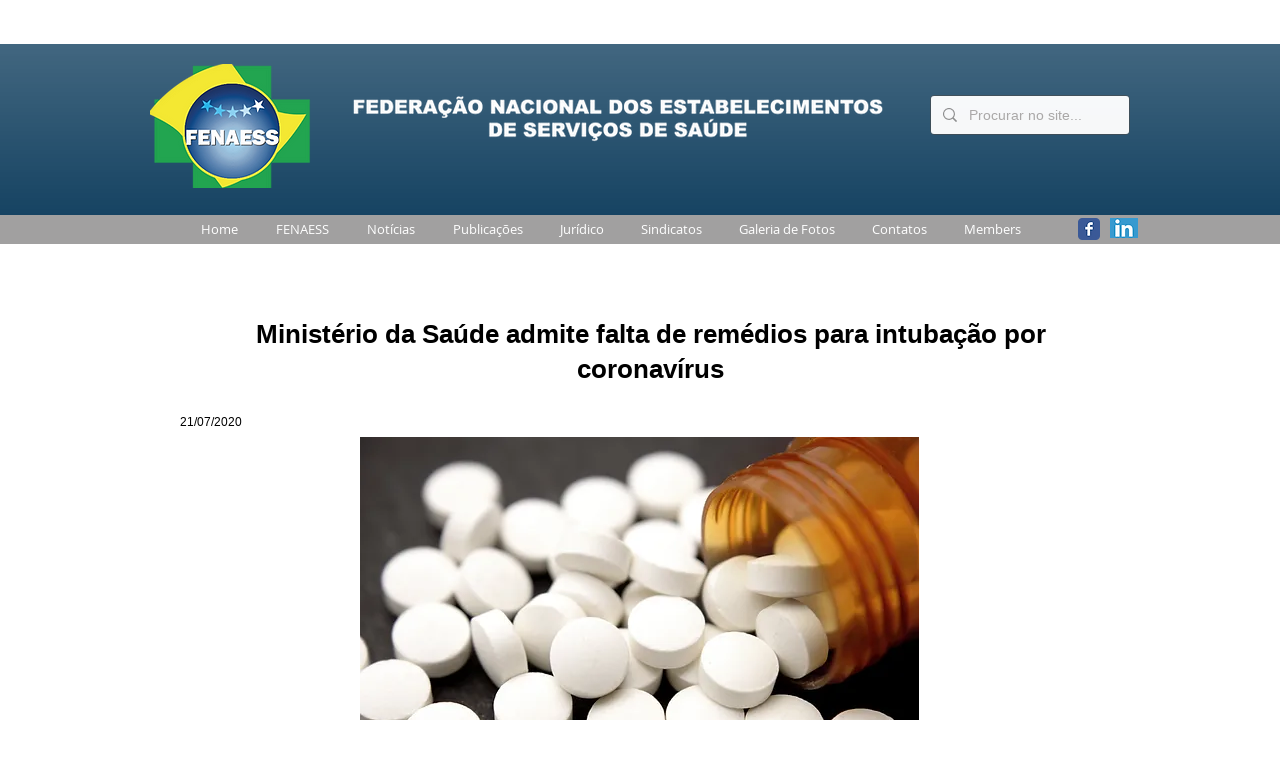

--- FILE ---
content_type: text/html; charset=UTF-8
request_url: https://www.fenaess.org.br/minist%C3%A9rio-da-sa%C3%BAde-admite-falta-de
body_size: 219558
content:
<!DOCTYPE html>
<html lang="pt">
<head>
  
  <meta charset='utf-8'>
  <meta name="viewport" content="width=device-width, initial-scale=1" id="wixDesktopViewport" />
  <meta http-equiv="X-UA-Compatible" content="IE=edge">
  <meta name="generator" content="Wix.com Website Builder"/>

  <link rel="icon" sizes="192x192" href="https://static.wixstatic.com/media/9d7ba6_3edcaa28e1dc4924afc530d2865012f3%7Emv2.png/v1/fill/w_192%2Ch_192%2Clg_1%2Cusm_0.66_1.00_0.01/9d7ba6_3edcaa28e1dc4924afc530d2865012f3%7Emv2.png" type="image/png"/>
  <link rel="shortcut icon" href="https://static.wixstatic.com/media/9d7ba6_3edcaa28e1dc4924afc530d2865012f3%7Emv2.png/v1/fill/w_32%2Ch_32%2Clg_1%2Cusm_0.66_1.00_0.01/9d7ba6_3edcaa28e1dc4924afc530d2865012f3%7Emv2.png" type="image/png"/>
  <link rel="apple-touch-icon" href="https://static.wixstatic.com/media/9d7ba6_3edcaa28e1dc4924afc530d2865012f3%7Emv2.png/v1/fill/w_180%2Ch_180%2Clg_1%2Cusm_0.66_1.00_0.01/9d7ba6_3edcaa28e1dc4924afc530d2865012f3%7Emv2.png" type="image/png"/>

  <!-- Safari Pinned Tab Icon -->
  <!-- <link rel="mask-icon" href="https://static.wixstatic.com/media/9d7ba6_3edcaa28e1dc4924afc530d2865012f3%7Emv2.png/v1/fill/w_32%2Ch_32%2Clg_1%2Cusm_0.66_1.00_0.01/9d7ba6_3edcaa28e1dc4924afc530d2865012f3%7Emv2.png"> -->

  <!-- Original trials -->
  


  <!-- Segmenter Polyfill -->
  <script>
    if (!window.Intl || !window.Intl.Segmenter) {
      (function() {
        var script = document.createElement('script');
        script.src = 'https://static.parastorage.com/unpkg/@formatjs/intl-segmenter@11.7.10/polyfill.iife.js';
        document.head.appendChild(script);
      })();
    }
  </script>

  <!-- Legacy Polyfills -->
  <script nomodule="" src="https://static.parastorage.com/unpkg/core-js-bundle@3.2.1/minified.js"></script>
  <script nomodule="" src="https://static.parastorage.com/unpkg/focus-within-polyfill@5.0.9/dist/focus-within-polyfill.js"></script>

  <!-- Performance API Polyfills -->
  <script>
  (function () {
    var noop = function noop() {};
    if ("performance" in window === false) {
      window.performance = {};
    }
    window.performance.mark = performance.mark || noop;
    window.performance.measure = performance.measure || noop;
    if ("now" in window.performance === false) {
      var nowOffset = Date.now();
      if (performance.timing && performance.timing.navigationStart) {
        nowOffset = performance.timing.navigationStart;
      }
      window.performance.now = function now() {
        return Date.now() - nowOffset;
      };
    }
  })();
  </script>

  <!-- Globals Definitions -->
  <script>
    (function () {
      var now = Date.now()
      window.initialTimestamps = {
        initialTimestamp: now,
        initialRequestTimestamp: Math.round(performance.timeOrigin ? performance.timeOrigin : now - performance.now())
      }

      window.thunderboltTag = "QA_READY"
      window.thunderboltVersion = "1.16780.0"
    })();
  </script>

  <!-- Essential Viewer Model -->
  <script type="application/json" id="wix-essential-viewer-model">{"fleetConfig":{"fleetName":"thunderbolt-renderer-gradual","type":"Rollout","code":1},"mode":{"qa":false,"enableTestApi":false,"debug":false,"ssrIndicator":false,"ssrOnly":false,"siteAssetsFallback":"enable","versionIndicator":false},"componentsLibrariesTopology":[{"artifactId":"editor-elements","namespace":"wixui","url":"https:\/\/static.parastorage.com\/services\/editor-elements\/1.14848.0"},{"artifactId":"editor-elements","namespace":"dsgnsys","url":"https:\/\/static.parastorage.com\/services\/editor-elements\/1.14848.0"}],"siteFeaturesConfigs":{"sessionManager":{"isRunningInDifferentSiteContext":false}},"language":{"userLanguage":"pt"},"siteAssets":{"clientTopology":{"mediaRootUrl":"https:\/\/static.wixstatic.com","staticMediaUrl":"https:\/\/static.wixstatic.com\/media","moduleRepoUrl":"https:\/\/static.parastorage.com\/unpkg","fileRepoUrl":"https:\/\/static.parastorage.com\/services","viewerAppsUrl":"https:\/\/viewer-apps.parastorage.com","viewerAssetsUrl":"https:\/\/viewer-assets.parastorage.com","siteAssetsUrl":"https:\/\/siteassets.parastorage.com","pageJsonServerUrls":["https:\/\/pages.parastorage.com","https:\/\/staticorigin.wixstatic.com","https:\/\/www.fenaess.org.br","https:\/\/fallback.wix.com\/wix-html-editor-pages-webapp\/page"],"pathOfTBModulesInFileRepoForFallback":"wix-thunderbolt\/dist\/"}},"siteFeatures":["accessibility","appMonitoring","assetsLoader","businessLogger","captcha","clickHandlerRegistrar","commonConfig","componentsLoader","componentsRegistry","consentPolicy","contentReflow","cyclicTabbing","domSelectors","domStore","environmentWixCodeSdk","environment","locationWixCodeSdk","mpaNavigation","navigationManager","navigationPhases","ooi","pages","panorama","renderer","reporter","router","scrollRestoration","seoWixCodeSdk","seo","sessionManager","siteMembersWixCodeSdk","siteMembers","siteScrollBlocker","siteWixCodeSdk","speculationRules","ssrCache","stores","structureApi","thunderboltInitializer","tpaCommons","translations","usedPlatformApis","warmupData","windowMessageRegistrar","windowWixCodeSdk","wixCustomElementComponent","wixEmbedsApi","componentsReact","platform"],"site":{"externalBaseUrl":"https:\/\/www.fenaess.org.br","isSEO":false},"media":{"staticMediaUrl":"https:\/\/static.wixstatic.com\/media","mediaRootUrl":"https:\/\/static.wixstatic.com\/","staticVideoUrl":"https:\/\/video.wixstatic.com\/"},"requestUrl":"https:\/\/www.fenaess.org.br\/minist%C3%A9rio-da-sa%C3%BAde-admite-falta-de","rollout":{"siteAssetsVersionsRollout":false,"isDACRollout":0,"isTBRollout":true},"commonConfig":{"brand":"wix","host":"VIEWER","bsi":"","consentPolicy":{},"consentPolicyHeader":{},"siteRevision":"2114","renderingFlow":"NONE","language":"pt","locale":"en-us"},"interactionSampleRatio":0.01,"accessTokensUrl":"https:\/\/www.fenaess.org.br\/_api\/v1\/access-tokens","isExcludedFromSecurityExperiments":false,"experiments":{"specs.thunderbolt.hardenFetchAndXHR":true,"specs.thunderbolt.securityExperiments":true,"specs.thunderbolt.browserCacheReload":true,"specs.thunderbolt.removeDynamicModelTopology":true}}</script>
  <script>window.viewerModel = JSON.parse(document.getElementById('wix-essential-viewer-model').textContent)</script>

  <script>
    window.commonConfig = viewerModel.commonConfig
  </script>

  
  <!-- BEGIN handleAccessTokens bundle -->

  <script data-url="https://static.parastorage.com/services/wix-thunderbolt/dist/handleAccessTokens.inline.4f2f9a53.bundle.min.js">(()=>{"use strict";function e(e){let{context:o,property:r,value:n,enumerable:i=!0}=e,c=e.get,l=e.set;if(!r||void 0===n&&!c&&!l)return new Error("property and value are required");let a=o||globalThis,s=a?.[r],u={};if(void 0!==n)u.value=n;else{if(c){let e=t(c);e&&(u.get=e)}if(l){let e=t(l);e&&(u.set=e)}}let p={...u,enumerable:i||!1,configurable:!1};void 0!==n&&(p.writable=!1);try{Object.defineProperty(a,r,p)}catch(e){return e instanceof TypeError?s:e}return s}function t(e,t){return"function"==typeof e?e:!0===e?.async&&"function"==typeof e.func?t?async function(t){return e.func(t)}:async function(){return e.func()}:"function"==typeof e?.func?e.func:void 0}try{e({property:"strictDefine",value:e})}catch{}try{e({property:"defineStrictObject",value:r})}catch{}try{e({property:"defineStrictMethod",value:n})}catch{}var o=["toString","toLocaleString","valueOf","constructor","prototype"];function r(t){let{context:n,property:c,propertiesToExclude:l=[],skipPrototype:a=!1,hardenPrototypePropertiesToExclude:s=[]}=t;if(!c)return new Error("property is required");let u=(n||globalThis)[c],p={},f=i(n,c);u&&("object"==typeof u||"function"==typeof u)&&Reflect.ownKeys(u).forEach(t=>{if(!l.includes(t)&&!o.includes(t)){let o=i(u,t);if(o&&(o.writable||o.configurable)){let{value:r,get:n,set:i,enumerable:c=!1}=o,l={};void 0!==r?l.value=r:n?l.get=n:i&&(l.set=i);try{let o=e({context:u,property:t,...l,enumerable:c});p[t]=o}catch(e){if(!(e instanceof TypeError))throw e;try{p[t]=o.value||o.get||o.set}catch{}}}}});let d={originalObject:u,originalProperties:p};if(!a&&void 0!==u?.prototype){let e=r({context:u,property:"prototype",propertiesToExclude:s,skipPrototype:!0});e instanceof Error||(d.originalPrototype=e?.originalObject,d.originalPrototypeProperties=e?.originalProperties)}return e({context:n,property:c,value:u,enumerable:f?.enumerable}),d}function n(t,o){let r=(o||globalThis)[t],n=i(o||globalThis,t);return r&&n&&(n.writable||n.configurable)?(Object.freeze(r),e({context:globalThis,property:t,value:r})):r}function i(e,t){if(e&&t)try{return Reflect.getOwnPropertyDescriptor(e,t)}catch{return}}function c(e){if("string"!=typeof e)return e;try{return decodeURIComponent(e).toLowerCase().trim()}catch{return e.toLowerCase().trim()}}function l(e,t){let o="";if("string"==typeof e)o=e.split("=")[0]?.trim()||"";else{if(!e||"string"!=typeof e.name)return!1;o=e.name}return t.has(c(o)||"")}function a(e,t){let o;return o="string"==typeof e?e.split(";").map(e=>e.trim()).filter(e=>e.length>0):e||[],o.filter(e=>!l(e,t))}var s=null;function u(){return null===s&&(s=typeof Document>"u"?void 0:Object.getOwnPropertyDescriptor(Document.prototype,"cookie")),s}function p(t,o){if(!globalThis?.cookieStore)return;let r=globalThis.cookieStore.get.bind(globalThis.cookieStore),n=globalThis.cookieStore.getAll.bind(globalThis.cookieStore),i=globalThis.cookieStore.set.bind(globalThis.cookieStore),c=globalThis.cookieStore.delete.bind(globalThis.cookieStore);return e({context:globalThis.CookieStore.prototype,property:"get",value:async function(e){return l(("string"==typeof e?e:e.name)||"",t)?null:r.call(this,e)},enumerable:!0}),e({context:globalThis.CookieStore.prototype,property:"getAll",value:async function(){return a(await n.apply(this,Array.from(arguments)),t)},enumerable:!0}),e({context:globalThis.CookieStore.prototype,property:"set",value:async function(){let e=Array.from(arguments);if(!l(1===e.length?e[0].name:e[0],t))return i.apply(this,e);o&&console.warn(o)},enumerable:!0}),e({context:globalThis.CookieStore.prototype,property:"delete",value:async function(){let e=Array.from(arguments);if(!l(1===e.length?e[0].name:e[0],t))return c.apply(this,e)},enumerable:!0}),e({context:globalThis.cookieStore,property:"prototype",value:globalThis.CookieStore.prototype,enumerable:!1}),e({context:globalThis,property:"cookieStore",value:globalThis.cookieStore,enumerable:!0}),{get:r,getAll:n,set:i,delete:c}}var f=["TextEncoder","TextDecoder","XMLHttpRequestEventTarget","EventTarget","URL","JSON","Reflect","Object","Array","Map","Set","WeakMap","WeakSet","Promise","Symbol","Error"],d=["addEventListener","removeEventListener","dispatchEvent","encodeURI","encodeURIComponent","decodeURI","decodeURIComponent"];const y=(e,t)=>{try{const o=t?t.get.call(document):document.cookie;return o.split(";").map(e=>e.trim()).filter(t=>t?.startsWith(e))[0]?.split("=")[1]}catch(e){return""}},g=(e="",t="",o="/")=>`${e}=; ${t?`domain=${t};`:""} max-age=0; path=${o}; expires=Thu, 01 Jan 1970 00:00:01 GMT`;function m(){(function(){if("undefined"!=typeof window){const e=performance.getEntriesByType("navigation")[0];return"back_forward"===(e?.type||"")}return!1})()&&function(){const{counter:e}=function(){const e=b("getItem");if(e){const[t,o]=e.split("-"),r=o?parseInt(o,10):0;if(r>=3){const e=t?Number(t):0;if(Date.now()-e>6e4)return{counter:0}}return{counter:r}}return{counter:0}}();e<3?(!function(e=1){b("setItem",`${Date.now()}-${e}`)}(e+1),window.location.reload()):console.error("ATS: Max reload attempts reached")}()}function b(e,t){try{return sessionStorage[e]("reload",t||"")}catch(e){console.error("ATS: Error calling sessionStorage:",e)}}const h="client-session-bind",v="sec-fetch-unsupported",{experiments:w}=window.viewerModel,T=[h,"client-binding",v,"svSession","smSession","server-session-bind","wixSession2","wixSession3"].map(e=>e.toLowerCase()),{cookie:S}=function(t,o){let r=new Set(t);return e({context:document,property:"cookie",set:{func:e=>function(e,t,o,r){let n=u(),i=c(t.split(";")[0]||"")||"";[...o].every(e=>!i.startsWith(e.toLowerCase()))&&n?.set?n.set.call(e,t):r&&console.warn(r)}(document,e,r,o)},get:{func:()=>function(e,t){let o=u();if(!o?.get)throw new Error("Cookie descriptor or getter not available");return a(o.get.call(e),t).join("; ")}(document,r)},enumerable:!0}),{cookieStore:p(r,o),cookie:u()}}(T),k="tbReady",x="security_overrideGlobals",{experiments:E,siteFeaturesConfigs:C,accessTokensUrl:P}=window.viewerModel,R=P,M={},O=(()=>{const e=y(h,S);if(w["specs.thunderbolt.browserCacheReload"]){y(v,S)||e?b("removeItem"):m()}return(()=>{const e=g(h),t=g(h,location.hostname);S.set.call(document,e),S.set.call(document,t)})(),e})();O&&(M["client-binding"]=O);const D=fetch;addEventListener(k,function e(t){const{logger:o}=t.detail;try{window.tb.init({fetch:D,fetchHeaders:M})}catch(e){const t=new Error("TB003");o.meter(`${x}_${t.message}`,{paramsOverrides:{errorType:x,eventString:t.message}}),window?.viewerModel?.mode.debug&&console.error(e)}finally{removeEventListener(k,e)}}),E["specs.thunderbolt.hardenFetchAndXHR"]||(window.fetchDynamicModel=()=>C.sessionManager.isRunningInDifferentSiteContext?Promise.resolve({}):fetch(R,{credentials:"same-origin",headers:M}).then(function(e){if(!e.ok)throw new Error(`[${e.status}]${e.statusText}`);return e.json()}),window.dynamicModelPromise=window.fetchDynamicModel())})();
//# sourceMappingURL=https://static.parastorage.com/services/wix-thunderbolt/dist/handleAccessTokens.inline.4f2f9a53.bundle.min.js.map</script>

<!-- END handleAccessTokens bundle -->

<!-- BEGIN overrideGlobals bundle -->

<script data-url="https://static.parastorage.com/services/wix-thunderbolt/dist/overrideGlobals.inline.ec13bfcf.bundle.min.js">(()=>{"use strict";function e(e){let{context:r,property:o,value:n,enumerable:i=!0}=e,c=e.get,a=e.set;if(!o||void 0===n&&!c&&!a)return new Error("property and value are required");let l=r||globalThis,u=l?.[o],s={};if(void 0!==n)s.value=n;else{if(c){let e=t(c);e&&(s.get=e)}if(a){let e=t(a);e&&(s.set=e)}}let p={...s,enumerable:i||!1,configurable:!1};void 0!==n&&(p.writable=!1);try{Object.defineProperty(l,o,p)}catch(e){return e instanceof TypeError?u:e}return u}function t(e,t){return"function"==typeof e?e:!0===e?.async&&"function"==typeof e.func?t?async function(t){return e.func(t)}:async function(){return e.func()}:"function"==typeof e?.func?e.func:void 0}try{e({property:"strictDefine",value:e})}catch{}try{e({property:"defineStrictObject",value:o})}catch{}try{e({property:"defineStrictMethod",value:n})}catch{}var r=["toString","toLocaleString","valueOf","constructor","prototype"];function o(t){let{context:n,property:c,propertiesToExclude:a=[],skipPrototype:l=!1,hardenPrototypePropertiesToExclude:u=[]}=t;if(!c)return new Error("property is required");let s=(n||globalThis)[c],p={},f=i(n,c);s&&("object"==typeof s||"function"==typeof s)&&Reflect.ownKeys(s).forEach(t=>{if(!a.includes(t)&&!r.includes(t)){let r=i(s,t);if(r&&(r.writable||r.configurable)){let{value:o,get:n,set:i,enumerable:c=!1}=r,a={};void 0!==o?a.value=o:n?a.get=n:i&&(a.set=i);try{let r=e({context:s,property:t,...a,enumerable:c});p[t]=r}catch(e){if(!(e instanceof TypeError))throw e;try{p[t]=r.value||r.get||r.set}catch{}}}}});let d={originalObject:s,originalProperties:p};if(!l&&void 0!==s?.prototype){let e=o({context:s,property:"prototype",propertiesToExclude:u,skipPrototype:!0});e instanceof Error||(d.originalPrototype=e?.originalObject,d.originalPrototypeProperties=e?.originalProperties)}return e({context:n,property:c,value:s,enumerable:f?.enumerable}),d}function n(t,r){let o=(r||globalThis)[t],n=i(r||globalThis,t);return o&&n&&(n.writable||n.configurable)?(Object.freeze(o),e({context:globalThis,property:t,value:o})):o}function i(e,t){if(e&&t)try{return Reflect.getOwnPropertyDescriptor(e,t)}catch{return}}function c(e){if("string"!=typeof e)return e;try{return decodeURIComponent(e).toLowerCase().trim()}catch{return e.toLowerCase().trim()}}function a(e,t){return e instanceof Headers?e.forEach((r,o)=>{l(o,t)||e.delete(o)}):Object.keys(e).forEach(r=>{l(r,t)||delete e[r]}),e}function l(e,t){return!t.has(c(e)||"")}function u(e,t){let r=!0,o=function(e){let t,r;if(globalThis.Request&&e instanceof Request)t=e.url;else{if("function"!=typeof e?.toString)throw new Error("Unsupported type for url");t=e.toString()}try{return new URL(t).pathname}catch{return r=t.replace(/#.+/gi,"").split("?").shift(),r.startsWith("/")?r:`/${r}`}}(e),n=c(o);return n&&t.some(e=>n.includes(e))&&(r=!1),r}function s(t,r,o){let n=fetch,i=XMLHttpRequest,c=new Set(r);function s(){let e=new i,r=e.open,n=e.setRequestHeader;return e.open=function(){let n=Array.from(arguments),i=n[1];if(n.length<2||u(i,t))return r.apply(e,n);throw new Error(o||`Request not allowed for path ${i}`)},e.setRequestHeader=function(t,r){l(decodeURIComponent(t),c)&&n.call(e,t,r)},e}return e({property:"fetch",value:function(){let e=function(e,t){return globalThis.Request&&e[0]instanceof Request&&e[0]?.headers?a(e[0].headers,t):e[1]?.headers&&a(e[1].headers,t),e}(arguments,c);return u(arguments[0],t)?n.apply(globalThis,Array.from(e)):new Promise((e,t)=>{t(new Error(o||`Request not allowed for path ${arguments[0]}`))})},enumerable:!0}),e({property:"XMLHttpRequest",value:s,enumerable:!0}),Object.keys(i).forEach(e=>{s[e]=i[e]}),{fetch:n,XMLHttpRequest:i}}var p=["TextEncoder","TextDecoder","XMLHttpRequestEventTarget","EventTarget","URL","JSON","Reflect","Object","Array","Map","Set","WeakMap","WeakSet","Promise","Symbol","Error"],f=["addEventListener","removeEventListener","dispatchEvent","encodeURI","encodeURIComponent","decodeURI","decodeURIComponent"];const d=function(){let t=globalThis.open,r=document.open;function o(e,r,o){let n="string"!=typeof e,i=t.call(window,e,r,o);return n||e&&function(e){return e.startsWith("//")&&/(?:[a-z0-9](?:[a-z0-9-]{0,61}[a-z0-9])?\.)+[a-z0-9][a-z0-9-]{0,61}[a-z0-9]/g.test(`${location.protocol}:${e}`)&&(e=`${location.protocol}${e}`),!e.startsWith("http")||new URL(e).hostname===location.hostname}(e)?{}:i}return e({property:"open",value:o,context:globalThis,enumerable:!0}),e({property:"open",value:function(e,t,n){return e?o(e,t,n):r.call(document,e||"",t||"",n||"")},context:document,enumerable:!0}),{open:t,documentOpen:r}},y=function(){let t=document.createElement,r=Element.prototype.setAttribute,o=Element.prototype.setAttributeNS;return e({property:"createElement",context:document,value:function(n,i){let a=t.call(document,n,i);if("iframe"===c(n)){e({property:"srcdoc",context:a,get:()=>"",set:()=>{console.warn("`srcdoc` is not allowed in iframe elements.")}});let t=function(e,t){"srcdoc"!==e.toLowerCase()?r.call(a,e,t):console.warn("`srcdoc` attribute is not allowed to be set.")},n=function(e,t,r){"srcdoc"!==t.toLowerCase()?o.call(a,e,t,r):console.warn("`srcdoc` attribute is not allowed to be set.")};a.setAttribute=t,a.setAttributeNS=n}return a},enumerable:!0}),{createElement:t,setAttribute:r,setAttributeNS:o}},m=["client-binding"],b=["/_api/v1/access-tokens","/_api/v2/dynamicmodel","/_api/one-app-session-web/v3/businesses"],h=function(){let t=setTimeout,r=setInterval;return o("setTimeout",0,globalThis),o("setInterval",0,globalThis),{setTimeout:t,setInterval:r};function o(t,r,o){let n=o||globalThis,i=n[t];if(!i||"function"!=typeof i)throw new Error(`Function ${t} not found or is not a function`);e({property:t,value:function(){let e=Array.from(arguments);if("string"!=typeof e[r])return i.apply(n,e);console.warn(`Calling ${t} with a String Argument at index ${r} is not allowed`)},context:o,enumerable:!0})}},v=function(){if(navigator&&"serviceWorker"in navigator){let t=navigator.serviceWorker.register;return e({context:navigator.serviceWorker,property:"register",value:function(){console.log("Service worker registration is not allowed")},enumerable:!0}),{register:t}}return{}};performance.mark("overrideGlobals started");const{isExcludedFromSecurityExperiments:g,experiments:w}=window.viewerModel,E=!g&&w["specs.thunderbolt.securityExperiments"];try{d(),E&&y(),w["specs.thunderbolt.hardenFetchAndXHR"]&&E&&s(b,m),v(),(e=>{let t=[],r=[];r=r.concat(["TextEncoder","TextDecoder"]),e&&(r=r.concat(["XMLHttpRequestEventTarget","EventTarget"])),r=r.concat(["URL","JSON"]),e&&(t=t.concat(["addEventListener","removeEventListener"])),t=t.concat(["encodeURI","encodeURIComponent","decodeURI","decodeURIComponent"]),r=r.concat(["String","Number"]),e&&r.push("Object"),r=r.concat(["Reflect"]),t.forEach(e=>{n(e),["addEventListener","removeEventListener"].includes(e)&&n(e,document)}),r.forEach(e=>{o({property:e})})})(E),E&&h()}catch(e){window?.viewerModel?.mode.debug&&console.error(e);const t=new Error("TB006");window.fedops?.reportError(t,"security_overrideGlobals"),window.Sentry?window.Sentry.captureException(t):globalThis.defineStrictProperty("sentryBuffer",[t],window,!1)}performance.mark("overrideGlobals ended")})();
//# sourceMappingURL=https://static.parastorage.com/services/wix-thunderbolt/dist/overrideGlobals.inline.ec13bfcf.bundle.min.js.map</script>

<!-- END overrideGlobals bundle -->


  
  <script>
    window.commonConfig = viewerModel.commonConfig

	
  </script>

  <!-- Initial CSS -->
  <style data-url="https://static.parastorage.com/services/wix-thunderbolt/dist/main.347af09f.min.css">@keyframes slide-horizontal-new{0%{transform:translateX(100%)}}@keyframes slide-horizontal-old{80%{opacity:1}to{opacity:0;transform:translateX(-100%)}}@keyframes slide-vertical-new{0%{transform:translateY(-100%)}}@keyframes slide-vertical-old{80%{opacity:1}to{opacity:0;transform:translateY(100%)}}@keyframes out-in-new{0%{opacity:0}}@keyframes out-in-old{to{opacity:0}}:root:active-view-transition{view-transition-name:none}::view-transition{pointer-events:none}:root:active-view-transition::view-transition-new(page-group),:root:active-view-transition::view-transition-old(page-group){animation-duration:.6s;cursor:wait;pointer-events:all}:root:active-view-transition-type(SlideHorizontal)::view-transition-old(page-group){animation:slide-horizontal-old .6s cubic-bezier(.83,0,.17,1) forwards;mix-blend-mode:normal}:root:active-view-transition-type(SlideHorizontal)::view-transition-new(page-group){animation:slide-horizontal-new .6s cubic-bezier(.83,0,.17,1) backwards;mix-blend-mode:normal}:root:active-view-transition-type(SlideVertical)::view-transition-old(page-group){animation:slide-vertical-old .6s cubic-bezier(.83,0,.17,1) forwards;mix-blend-mode:normal}:root:active-view-transition-type(SlideVertical)::view-transition-new(page-group){animation:slide-vertical-new .6s cubic-bezier(.83,0,.17,1) backwards;mix-blend-mode:normal}:root:active-view-transition-type(OutIn)::view-transition-old(page-group){animation:out-in-old .35s cubic-bezier(.22,1,.36,1) forwards}:root:active-view-transition-type(OutIn)::view-transition-new(page-group){animation:out-in-new .35s cubic-bezier(.64,0,.78,0) .35s backwards}@media(prefers-reduced-motion:reduce){::view-transition-group(*),::view-transition-new(*),::view-transition-old(*){animation:none!important}}body,html{background:transparent;border:0;margin:0;outline:0;padding:0;vertical-align:baseline}body{--scrollbar-width:0px;font-family:Arial,Helvetica,sans-serif;font-size:10px}body,html{height:100%}body{overflow-x:auto;overflow-y:scroll}body:not(.responsive) #site-root{min-width:var(--site-width);width:100%}body:not([data-js-loaded]) [data-hide-prejs]{visibility:hidden}interact-element{display:contents}#SITE_CONTAINER{position:relative}:root{--one-unit:1vw;--section-max-width:9999px;--spx-stopper-max:9999px;--spx-stopper-min:0px;--browser-zoom:1}@supports(-webkit-appearance:none) and (stroke-color:transparent){:root{--safari-sticky-fix:opacity;--experimental-safari-sticky-fix:translateZ(0)}}@supports(container-type:inline-size){:root{--one-unit:1cqw}}[id^=oldHoverBox-]{mix-blend-mode:plus-lighter;transition:opacity .5s ease,visibility .5s ease}[data-mesh-id$=inlineContent-gridContainer]:has(>[id^=oldHoverBox-]){isolation:isolate}</style>
<style data-url="https://static.parastorage.com/services/wix-thunderbolt/dist/main.renderer.9cb0985f.min.css">a,abbr,acronym,address,applet,b,big,blockquote,button,caption,center,cite,code,dd,del,dfn,div,dl,dt,em,fieldset,font,footer,form,h1,h2,h3,h4,h5,h6,header,i,iframe,img,ins,kbd,label,legend,li,nav,object,ol,p,pre,q,s,samp,section,small,span,strike,strong,sub,sup,table,tbody,td,tfoot,th,thead,title,tr,tt,u,ul,var{background:transparent;border:0;margin:0;outline:0;padding:0;vertical-align:baseline}input,select,textarea{box-sizing:border-box;font-family:Helvetica,Arial,sans-serif}ol,ul{list-style:none}blockquote,q{quotes:none}ins{text-decoration:none}del{text-decoration:line-through}table{border-collapse:collapse;border-spacing:0}a{cursor:pointer;text-decoration:none}.testStyles{overflow-y:hidden}.reset-button{-webkit-appearance:none;background:none;border:0;color:inherit;font:inherit;line-height:normal;outline:0;overflow:visible;padding:0;-webkit-user-select:none;-moz-user-select:none;-ms-user-select:none}:focus{outline:none}body.device-mobile-optimized:not(.disable-site-overflow){overflow-x:hidden;overflow-y:scroll}body.device-mobile-optimized:not(.responsive) #SITE_CONTAINER{margin-left:auto;margin-right:auto;overflow-x:visible;position:relative;width:320px}body.device-mobile-optimized:not(.responsive):not(.blockSiteScrolling) #SITE_CONTAINER{margin-top:0}body.device-mobile-optimized>*{max-width:100%!important}body.device-mobile-optimized #site-root{overflow-x:hidden;overflow-y:hidden}@supports(overflow:clip){body.device-mobile-optimized #site-root{overflow-x:clip;overflow-y:clip}}body.device-mobile-non-optimized #SITE_CONTAINER #site-root{overflow-x:clip;overflow-y:clip}body.device-mobile-non-optimized.fullScreenMode{background-color:#5f6360}body.device-mobile-non-optimized.fullScreenMode #MOBILE_ACTIONS_MENU,body.device-mobile-non-optimized.fullScreenMode #SITE_BACKGROUND,body.device-mobile-non-optimized.fullScreenMode #site-root,body.fullScreenMode #WIX_ADS{visibility:hidden}body.fullScreenMode{overflow-x:hidden!important;overflow-y:hidden!important}body.fullScreenMode.device-mobile-optimized #TINY_MENU{opacity:0;pointer-events:none}body.fullScreenMode-scrollable.device-mobile-optimized{overflow-x:hidden!important;overflow-y:auto!important}body.fullScreenMode-scrollable.device-mobile-optimized #masterPage,body.fullScreenMode-scrollable.device-mobile-optimized #site-root{overflow-x:hidden!important;overflow-y:hidden!important}body.fullScreenMode-scrollable.device-mobile-optimized #SITE_BACKGROUND,body.fullScreenMode-scrollable.device-mobile-optimized #masterPage{height:auto!important}body.fullScreenMode-scrollable.device-mobile-optimized #masterPage.mesh-layout{height:0!important}body.blockSiteScrolling,body.siteScrollingBlocked{position:fixed;width:100%}body.blockSiteScrolling #SITE_CONTAINER{margin-top:calc(var(--blocked-site-scroll-margin-top)*-1)}#site-root{margin:0 auto;min-height:100%;position:relative;top:var(--wix-ads-height)}#site-root img:not([src]){visibility:hidden}#site-root svg img:not([src]){visibility:visible}.auto-generated-link{color:inherit}#SCROLL_TO_BOTTOM,#SCROLL_TO_TOP{height:0}.has-click-trigger{cursor:pointer}.fullScreenOverlay{bottom:0;display:flex;justify-content:center;left:0;overflow-y:hidden;position:fixed;right:0;top:-60px;z-index:1005}.fullScreenOverlay>.fullScreenOverlayContent{bottom:0;left:0;margin:0 auto;overflow:hidden;position:absolute;right:0;top:60px;transform:translateZ(0)}[data-mesh-id$=centeredContent],[data-mesh-id$=form],[data-mesh-id$=inlineContent]{pointer-events:none;position:relative}[data-mesh-id$=-gridWrapper],[data-mesh-id$=-rotated-wrapper]{pointer-events:none}[data-mesh-id$=-gridContainer]>*,[data-mesh-id$=-rotated-wrapper]>*,[data-mesh-id$=inlineContent]>:not([data-mesh-id$=-gridContainer]){pointer-events:auto}.device-mobile-optimized #masterPage.mesh-layout #SOSP_CONTAINER_CUSTOM_ID{grid-area:2/1/3/2;-ms-grid-row:2;position:relative}#masterPage.mesh-layout{-ms-grid-rows:max-content max-content min-content max-content;-ms-grid-columns:100%;align-items:start;display:-ms-grid;display:grid;grid-template-columns:100%;grid-template-rows:max-content max-content min-content max-content;justify-content:stretch}#masterPage.mesh-layout #PAGES_CONTAINER,#masterPage.mesh-layout #SITE_FOOTER-placeholder,#masterPage.mesh-layout #SITE_FOOTER_WRAPPER,#masterPage.mesh-layout #SITE_HEADER-placeholder,#masterPage.mesh-layout #SITE_HEADER_WRAPPER,#masterPage.mesh-layout #SOSP_CONTAINER_CUSTOM_ID[data-state~=mobileView],#masterPage.mesh-layout #soapAfterPagesContainer,#masterPage.mesh-layout #soapBeforePagesContainer{-ms-grid-row-align:start;-ms-grid-column-align:start;-ms-grid-column:1}#masterPage.mesh-layout #SITE_HEADER-placeholder,#masterPage.mesh-layout #SITE_HEADER_WRAPPER{grid-area:1/1/2/2;-ms-grid-row:1}#masterPage.mesh-layout #PAGES_CONTAINER,#masterPage.mesh-layout #soapAfterPagesContainer,#masterPage.mesh-layout #soapBeforePagesContainer{grid-area:3/1/4/2;-ms-grid-row:3}#masterPage.mesh-layout #soapAfterPagesContainer,#masterPage.mesh-layout #soapBeforePagesContainer{width:100%}#masterPage.mesh-layout #PAGES_CONTAINER{align-self:stretch}#masterPage.mesh-layout main#PAGES_CONTAINER{display:block}#masterPage.mesh-layout #SITE_FOOTER-placeholder,#masterPage.mesh-layout #SITE_FOOTER_WRAPPER{grid-area:4/1/5/2;-ms-grid-row:4}#masterPage.mesh-layout #SITE_PAGES,#masterPage.mesh-layout [data-mesh-id=PAGES_CONTAINERcenteredContent],#masterPage.mesh-layout [data-mesh-id=PAGES_CONTAINERinlineContent]{height:100%}#masterPage.mesh-layout.desktop>*{width:100%}#masterPage.mesh-layout #PAGES_CONTAINER,#masterPage.mesh-layout #SITE_FOOTER,#masterPage.mesh-layout #SITE_FOOTER_WRAPPER,#masterPage.mesh-layout #SITE_HEADER,#masterPage.mesh-layout #SITE_HEADER_WRAPPER,#masterPage.mesh-layout #SITE_PAGES,#masterPage.mesh-layout #masterPageinlineContent{position:relative}#masterPage.mesh-layout #SITE_HEADER{grid-area:1/1/2/2}#masterPage.mesh-layout #SITE_FOOTER{grid-area:4/1/5/2}#masterPage.mesh-layout.overflow-x-clip #SITE_FOOTER,#masterPage.mesh-layout.overflow-x-clip #SITE_HEADER{overflow-x:clip}[data-z-counter]{z-index:0}[data-z-counter="0"]{z-index:auto}.wixSiteProperties{-webkit-font-smoothing:antialiased;-moz-osx-font-smoothing:grayscale}:root{--wst-button-color-fill-primary:rgb(var(--color_48));--wst-button-color-border-primary:rgb(var(--color_49));--wst-button-color-text-primary:rgb(var(--color_50));--wst-button-color-fill-primary-hover:rgb(var(--color_51));--wst-button-color-border-primary-hover:rgb(var(--color_52));--wst-button-color-text-primary-hover:rgb(var(--color_53));--wst-button-color-fill-primary-disabled:rgb(var(--color_54));--wst-button-color-border-primary-disabled:rgb(var(--color_55));--wst-button-color-text-primary-disabled:rgb(var(--color_56));--wst-button-color-fill-secondary:rgb(var(--color_57));--wst-button-color-border-secondary:rgb(var(--color_58));--wst-button-color-text-secondary:rgb(var(--color_59));--wst-button-color-fill-secondary-hover:rgb(var(--color_60));--wst-button-color-border-secondary-hover:rgb(var(--color_61));--wst-button-color-text-secondary-hover:rgb(var(--color_62));--wst-button-color-fill-secondary-disabled:rgb(var(--color_63));--wst-button-color-border-secondary-disabled:rgb(var(--color_64));--wst-button-color-text-secondary-disabled:rgb(var(--color_65));--wst-color-fill-base-1:rgb(var(--color_36));--wst-color-fill-base-2:rgb(var(--color_37));--wst-color-fill-base-shade-1:rgb(var(--color_38));--wst-color-fill-base-shade-2:rgb(var(--color_39));--wst-color-fill-base-shade-3:rgb(var(--color_40));--wst-color-fill-accent-1:rgb(var(--color_41));--wst-color-fill-accent-2:rgb(var(--color_42));--wst-color-fill-accent-3:rgb(var(--color_43));--wst-color-fill-accent-4:rgb(var(--color_44));--wst-color-fill-background-primary:rgb(var(--color_11));--wst-color-fill-background-secondary:rgb(var(--color_12));--wst-color-text-primary:rgb(var(--color_15));--wst-color-text-secondary:rgb(var(--color_14));--wst-color-action:rgb(var(--color_18));--wst-color-disabled:rgb(var(--color_39));--wst-color-title:rgb(var(--color_45));--wst-color-subtitle:rgb(var(--color_46));--wst-color-line:rgb(var(--color_47));--wst-font-style-h2:var(--font_2);--wst-font-style-h3:var(--font_3);--wst-font-style-h4:var(--font_4);--wst-font-style-h5:var(--font_5);--wst-font-style-h6:var(--font_6);--wst-font-style-body-large:var(--font_7);--wst-font-style-body-medium:var(--font_8);--wst-font-style-body-small:var(--font_9);--wst-font-style-body-x-small:var(--font_10);--wst-color-custom-1:rgb(var(--color_13));--wst-color-custom-2:rgb(var(--color_16));--wst-color-custom-3:rgb(var(--color_17));--wst-color-custom-4:rgb(var(--color_19));--wst-color-custom-5:rgb(var(--color_20));--wst-color-custom-6:rgb(var(--color_21));--wst-color-custom-7:rgb(var(--color_22));--wst-color-custom-8:rgb(var(--color_23));--wst-color-custom-9:rgb(var(--color_24));--wst-color-custom-10:rgb(var(--color_25));--wst-color-custom-11:rgb(var(--color_26));--wst-color-custom-12:rgb(var(--color_27));--wst-color-custom-13:rgb(var(--color_28));--wst-color-custom-14:rgb(var(--color_29));--wst-color-custom-15:rgb(var(--color_30));--wst-color-custom-16:rgb(var(--color_31));--wst-color-custom-17:rgb(var(--color_32));--wst-color-custom-18:rgb(var(--color_33));--wst-color-custom-19:rgb(var(--color_34));--wst-color-custom-20:rgb(var(--color_35))}.wix-presets-wrapper{display:contents}</style>

  <meta name="format-detection" content="telephone=no">
  <meta name="skype_toolbar" content="skype_toolbar_parser_compatible">
  
  

  

  
      <!--pageHtmlEmbeds.head start-->
      <script type="wix/htmlEmbeds" id="pageHtmlEmbeds.head start"></script>
    
      <script type="wix/htmlEmbeds" id="pageHtmlEmbeds.head end"></script>
      <!--pageHtmlEmbeds.head end-->
  

  <!-- head performance data start -->
  
  <!-- head performance data end -->
  

    


<meta http-equiv="X-Wix-Meta-Site-Id" content="0a5daf68-97d7-45d8-b56c-c1d267828537">
<meta http-equiv="X-Wix-Application-Instance-Id" content="3c6d02e3-8664-4a2b-a9a8-820ac4361db3">

    <meta http-equiv="X-Wix-Published-Version" content="2114"/>



    <meta http-equiv="etag" content="bug"/>

<!-- render-head end -->

<style data-href="https://static.parastorage.com/services/editor-elements-library/dist/thunderbolt/rb_wixui.thunderbolt_bootstrap.a1b00b19.min.css">.cwL6XW{cursor:pointer}.sNF2R0{opacity:0}.hLoBV3{transition:opacity var(--transition-duration) cubic-bezier(.37,0,.63,1)}.Rdf41z,.hLoBV3{opacity:1}.ftlZWo{transition:opacity var(--transition-duration) cubic-bezier(.37,0,.63,1)}.ATGlOr,.ftlZWo{opacity:0}.KQSXD0{transition:opacity var(--transition-duration) cubic-bezier(.64,0,.78,0)}.KQSXD0,.pagQKE{opacity:1}._6zG5H{opacity:0;transition:opacity var(--transition-duration) cubic-bezier(.22,1,.36,1)}.BB49uC{transform:translateX(100%)}.j9xE1V{transition:transform var(--transition-duration) cubic-bezier(.87,0,.13,1)}.ICs7Rs,.j9xE1V{transform:translateX(0)}.DxijZJ{transition:transform var(--transition-duration) cubic-bezier(.87,0,.13,1)}.B5kjYq,.DxijZJ{transform:translateX(-100%)}.cJijIV{transition:transform var(--transition-duration) cubic-bezier(.87,0,.13,1)}.cJijIV,.hOxaWM{transform:translateX(0)}.T9p3fN{transform:translateX(100%);transition:transform var(--transition-duration) cubic-bezier(.87,0,.13,1)}.qDxYJm{transform:translateY(100%)}.aA9V0P{transition:transform var(--transition-duration) cubic-bezier(.87,0,.13,1)}.YPXPAS,.aA9V0P{transform:translateY(0)}.Xf2zsA{transition:transform var(--transition-duration) cubic-bezier(.87,0,.13,1)}.Xf2zsA,.y7Kt7s{transform:translateY(-100%)}.EeUgMu{transition:transform var(--transition-duration) cubic-bezier(.87,0,.13,1)}.EeUgMu,.fdHrtm{transform:translateY(0)}.WIFaG4{transform:translateY(100%);transition:transform var(--transition-duration) cubic-bezier(.87,0,.13,1)}body:not(.responsive) .JsJXaX{overflow-x:clip}:root:active-view-transition .JsJXaX{view-transition-name:page-group}.AnQkDU{display:grid;grid-template-columns:1fr;grid-template-rows:1fr;height:100%}.AnQkDU>div{align-self:stretch!important;grid-area:1/1/2/2;justify-self:stretch!important}.StylableButton2545352419__root{-archetype:box;border:none;box-sizing:border-box;cursor:pointer;display:block;height:100%;min-height:10px;min-width:10px;padding:0;touch-action:manipulation;width:100%}.StylableButton2545352419__root[disabled]{pointer-events:none}.StylableButton2545352419__root:not(:hover):not([disabled]).StylableButton2545352419--hasBackgroundColor{background-color:var(--corvid-background-color)!important}.StylableButton2545352419__root:hover:not([disabled]).StylableButton2545352419--hasHoverBackgroundColor{background-color:var(--corvid-hover-background-color)!important}.StylableButton2545352419__root:not(:hover)[disabled].StylableButton2545352419--hasDisabledBackgroundColor{background-color:var(--corvid-disabled-background-color)!important}.StylableButton2545352419__root:not(:hover):not([disabled]).StylableButton2545352419--hasBorderColor{border-color:var(--corvid-border-color)!important}.StylableButton2545352419__root:hover:not([disabled]).StylableButton2545352419--hasHoverBorderColor{border-color:var(--corvid-hover-border-color)!important}.StylableButton2545352419__root:not(:hover)[disabled].StylableButton2545352419--hasDisabledBorderColor{border-color:var(--corvid-disabled-border-color)!important}.StylableButton2545352419__root.StylableButton2545352419--hasBorderRadius{border-radius:var(--corvid-border-radius)!important}.StylableButton2545352419__root.StylableButton2545352419--hasBorderWidth{border-width:var(--corvid-border-width)!important}.StylableButton2545352419__root:not(:hover):not([disabled]).StylableButton2545352419--hasColor,.StylableButton2545352419__root:not(:hover):not([disabled]).StylableButton2545352419--hasColor .StylableButton2545352419__label{color:var(--corvid-color)!important}.StylableButton2545352419__root:hover:not([disabled]).StylableButton2545352419--hasHoverColor,.StylableButton2545352419__root:hover:not([disabled]).StylableButton2545352419--hasHoverColor .StylableButton2545352419__label{color:var(--corvid-hover-color)!important}.StylableButton2545352419__root:not(:hover)[disabled].StylableButton2545352419--hasDisabledColor,.StylableButton2545352419__root:not(:hover)[disabled].StylableButton2545352419--hasDisabledColor .StylableButton2545352419__label{color:var(--corvid-disabled-color)!important}.StylableButton2545352419__link{-archetype:box;box-sizing:border-box;color:#000;text-decoration:none}.StylableButton2545352419__container{align-items:center;display:flex;flex-basis:auto;flex-direction:row;flex-grow:1;height:100%;justify-content:center;overflow:hidden;transition:all .2s ease,visibility 0s;width:100%}.StylableButton2545352419__label{-archetype:text;-controller-part-type:LayoutChildDisplayDropdown,LayoutFlexChildSpacing(first);max-width:100%;min-width:1.8em;overflow:hidden;text-align:center;text-overflow:ellipsis;transition:inherit;white-space:nowrap}.StylableButton2545352419__root.StylableButton2545352419--isMaxContent .StylableButton2545352419__label{text-overflow:unset}.StylableButton2545352419__root.StylableButton2545352419--isWrapText .StylableButton2545352419__label{min-width:10px;overflow-wrap:break-word;white-space:break-spaces;word-break:break-word}.StylableButton2545352419__icon{-archetype:icon;-controller-part-type:LayoutChildDisplayDropdown,LayoutFlexChildSpacing(last);flex-shrink:0;height:50px;min-width:1px;transition:inherit}.StylableButton2545352419__icon.StylableButton2545352419--override{display:block!important}.StylableButton2545352419__icon svg,.StylableButton2545352419__icon>span{display:flex;height:inherit;width:inherit}.StylableButton2545352419__root:not(:hover):not([disalbed]).StylableButton2545352419--hasIconColor .StylableButton2545352419__icon svg{fill:var(--corvid-icon-color)!important;stroke:var(--corvid-icon-color)!important}.StylableButton2545352419__root:hover:not([disabled]).StylableButton2545352419--hasHoverIconColor .StylableButton2545352419__icon svg{fill:var(--corvid-hover-icon-color)!important;stroke:var(--corvid-hover-icon-color)!important}.StylableButton2545352419__root:not(:hover)[disabled].StylableButton2545352419--hasDisabledIconColor .StylableButton2545352419__icon svg{fill:var(--corvid-disabled-icon-color)!important;stroke:var(--corvid-disabled-icon-color)!important}.aeyn4z{bottom:0;left:0;position:absolute;right:0;top:0}.qQrFOK{cursor:pointer}.VDJedC{-webkit-tap-highlight-color:rgba(0,0,0,0);fill:var(--corvid-fill-color,var(--fill));fill-opacity:var(--fill-opacity);stroke:var(--corvid-stroke-color,var(--stroke));stroke-opacity:var(--stroke-opacity);stroke-width:var(--stroke-width);filter:var(--drop-shadow,none);opacity:var(--opacity);transform:var(--flip)}.VDJedC,.VDJedC svg{bottom:0;left:0;position:absolute;right:0;top:0}.VDJedC svg{height:var(--svg-calculated-height,100%);margin:auto;padding:var(--svg-calculated-padding,0);width:var(--svg-calculated-width,100%)}.VDJedC svg:not([data-type=ugc]){overflow:visible}.l4CAhn *{vector-effect:non-scaling-stroke}.Z_l5lU{-webkit-text-size-adjust:100%;-moz-text-size-adjust:100%;text-size-adjust:100%}ol.font_100,ul.font_100{color:#080808;font-family:"Arial, Helvetica, sans-serif",serif;font-size:10px;font-style:normal;font-variant:normal;font-weight:400;letter-spacing:normal;line-height:normal;margin:0;text-decoration:none}ol.font_100 li,ul.font_100 li{margin-bottom:12px}ol.wix-list-text-align,ul.wix-list-text-align{list-style-position:inside}ol.wix-list-text-align h1,ol.wix-list-text-align h2,ol.wix-list-text-align h3,ol.wix-list-text-align h4,ol.wix-list-text-align h5,ol.wix-list-text-align h6,ol.wix-list-text-align p,ul.wix-list-text-align h1,ul.wix-list-text-align h2,ul.wix-list-text-align h3,ul.wix-list-text-align h4,ul.wix-list-text-align h5,ul.wix-list-text-align h6,ul.wix-list-text-align p{display:inline}.HQSswv{cursor:pointer}.yi6otz{clip:rect(0 0 0 0);border:0;height:1px;margin:-1px;overflow:hidden;padding:0;position:absolute;width:1px}.zQ9jDz [data-attr-richtext-marker=true]{display:block}.zQ9jDz [data-attr-richtext-marker=true] table{border-collapse:collapse;margin:15px 0;width:100%}.zQ9jDz [data-attr-richtext-marker=true] table td{padding:12px;position:relative}.zQ9jDz [data-attr-richtext-marker=true] table td:after{border-bottom:1px solid currentColor;border-left:1px solid currentColor;bottom:0;content:"";left:0;opacity:.2;position:absolute;right:0;top:0}.zQ9jDz [data-attr-richtext-marker=true] table tr td:last-child:after{border-right:1px solid currentColor}.zQ9jDz [data-attr-richtext-marker=true] table tr:first-child td:after{border-top:1px solid currentColor}@supports(-webkit-appearance:none) and (stroke-color:transparent){.qvSjx3>*>:first-child{vertical-align:top}}@supports(-webkit-touch-callout:none){.qvSjx3>*>:first-child{vertical-align:top}}.LkZBpT :is(p,h1,h2,h3,h4,h5,h6,ul,ol,span[data-attr-richtext-marker],blockquote,div) [class$=rich-text__text],.LkZBpT :is(p,h1,h2,h3,h4,h5,h6,ul,ol,span[data-attr-richtext-marker],blockquote,div)[class$=rich-text__text]{color:var(--corvid-color,currentColor)}.LkZBpT :is(p,h1,h2,h3,h4,h5,h6,ul,ol,span[data-attr-richtext-marker],blockquote,div) span[style*=color]{color:var(--corvid-color,currentColor)!important}.Kbom4H{direction:var(--text-direction);min-height:var(--min-height);min-width:var(--min-width)}.Kbom4H .upNqi2{word-wrap:break-word;height:100%;overflow-wrap:break-word;position:relative;width:100%}.Kbom4H .upNqi2 ul{list-style:disc inside}.Kbom4H .upNqi2 li{margin-bottom:12px}.MMl86N blockquote,.MMl86N div,.MMl86N h1,.MMl86N h2,.MMl86N h3,.MMl86N h4,.MMl86N h5,.MMl86N h6,.MMl86N p{letter-spacing:normal;line-height:normal}.gYHZuN{min-height:var(--min-height);min-width:var(--min-width)}.gYHZuN .upNqi2{word-wrap:break-word;height:100%;overflow-wrap:break-word;position:relative;width:100%}.gYHZuN .upNqi2 ol,.gYHZuN .upNqi2 ul{letter-spacing:normal;line-height:normal;margin-inline-start:.5em;padding-inline-start:1.3em}.gYHZuN .upNqi2 ul{list-style-type:disc}.gYHZuN .upNqi2 ol{list-style-type:decimal}.gYHZuN .upNqi2 ol ul,.gYHZuN .upNqi2 ul ul{line-height:normal;list-style-type:circle}.gYHZuN .upNqi2 ol ol ul,.gYHZuN .upNqi2 ol ul ul,.gYHZuN .upNqi2 ul ol ul,.gYHZuN .upNqi2 ul ul ul{line-height:normal;list-style-type:square}.gYHZuN .upNqi2 li{font-style:inherit;font-weight:inherit;letter-spacing:normal;line-height:inherit}.gYHZuN .upNqi2 h1,.gYHZuN .upNqi2 h2,.gYHZuN .upNqi2 h3,.gYHZuN .upNqi2 h4,.gYHZuN .upNqi2 h5,.gYHZuN .upNqi2 h6,.gYHZuN .upNqi2 p{letter-spacing:normal;line-height:normal;margin-block:0;margin:0}.gYHZuN .upNqi2 a{color:inherit}.MMl86N,.ku3DBC{word-wrap:break-word;direction:var(--text-direction);min-height:var(--min-height);min-width:var(--min-width);mix-blend-mode:var(--blendMode,normal);overflow-wrap:break-word;pointer-events:none;text-align:start;text-shadow:var(--textOutline,0 0 transparent),var(--textShadow,0 0 transparent);text-transform:var(--textTransform,"none")}.MMl86N>*,.ku3DBC>*{pointer-events:auto}.MMl86N li,.ku3DBC li{font-style:inherit;font-weight:inherit;letter-spacing:normal;line-height:inherit}.MMl86N ol,.MMl86N ul,.ku3DBC ol,.ku3DBC ul{letter-spacing:normal;line-height:normal;margin-inline-end:0;margin-inline-start:.5em}.MMl86N:not(.Vq6kJx) ol,.MMl86N:not(.Vq6kJx) ul,.ku3DBC:not(.Vq6kJx) ol,.ku3DBC:not(.Vq6kJx) ul{padding-inline-end:0;padding-inline-start:1.3em}.MMl86N ul,.ku3DBC ul{list-style-type:disc}.MMl86N ol,.ku3DBC ol{list-style-type:decimal}.MMl86N ol ul,.MMl86N ul ul,.ku3DBC ol ul,.ku3DBC ul ul{list-style-type:circle}.MMl86N ol ol ul,.MMl86N ol ul ul,.MMl86N ul ol ul,.MMl86N ul ul ul,.ku3DBC ol ol ul,.ku3DBC ol ul ul,.ku3DBC ul ol ul,.ku3DBC ul ul ul{list-style-type:square}.MMl86N blockquote,.MMl86N div,.MMl86N h1,.MMl86N h2,.MMl86N h3,.MMl86N h4,.MMl86N h5,.MMl86N h6,.MMl86N p,.ku3DBC blockquote,.ku3DBC div,.ku3DBC h1,.ku3DBC h2,.ku3DBC h3,.ku3DBC h4,.ku3DBC h5,.ku3DBC h6,.ku3DBC p{margin-block:0;margin:0}.MMl86N a,.ku3DBC a{color:inherit}.Vq6kJx li{margin-inline-end:0;margin-inline-start:1.3em}.Vd6aQZ{overflow:hidden;padding:0;pointer-events:none;white-space:nowrap}.mHZSwn{display:none}.lvxhkV{bottom:0;left:0;position:absolute;right:0;top:0;width:100%}.QJjwEo{transform:translateY(-100%);transition:.2s ease-in}.kdBXfh{transition:.2s}.MP52zt{opacity:0;transition:.2s ease-in}.MP52zt.Bhu9m5{z-index:-1!important}.LVP8Wf{opacity:1;transition:.2s}.VrZrC0{height:auto}.VrZrC0,.cKxVkc{position:relative;width:100%}:host(:not(.device-mobile-optimized)) .vlM3HR,body:not(.device-mobile-optimized) .vlM3HR{margin-left:calc((100% - var(--site-width))/2);width:var(--site-width)}.AT7o0U[data-focuscycled=active]{outline:1px solid transparent}.AT7o0U[data-focuscycled=active]:not(:focus-within){outline:2px solid transparent;transition:outline .01s ease}.AT7o0U .vlM3HR{bottom:0;left:0;position:absolute;right:0;top:0}.Tj01hh,.jhxvbR{display:block;height:100%;width:100%}.jhxvbR img{max-width:var(--wix-img-max-width,100%)}.jhxvbR[data-animate-blur] img{filter:blur(9px);transition:filter .8s ease-in}.jhxvbR[data-animate-blur] img[data-load-done]{filter:none}.WzbAF8{direction:var(--direction)}.WzbAF8 .mpGTIt .O6KwRn{display:var(--item-display);height:var(--item-size);margin-block:var(--item-margin-block);margin-inline:var(--item-margin-inline);width:var(--item-size)}.WzbAF8 .mpGTIt .O6KwRn:last-child{margin-block:0;margin-inline:0}.WzbAF8 .mpGTIt .O6KwRn .oRtuWN{display:block}.WzbAF8 .mpGTIt .O6KwRn .oRtuWN .YaS0jR{height:var(--item-size);width:var(--item-size)}.WzbAF8 .mpGTIt{height:100%;position:absolute;white-space:nowrap;width:100%}:host(.device-mobile-optimized) .WzbAF8 .mpGTIt,body.device-mobile-optimized .WzbAF8 .mpGTIt{white-space:normal}.big2ZD{display:grid;grid-template-columns:1fr;grid-template-rows:1fr;height:calc(100% - var(--wix-ads-height));left:0;margin-top:var(--wix-ads-height);position:fixed;top:0;width:100%}.SHHiV9,.big2ZD{pointer-events:none;z-index:var(--pinned-layer-in-container,var(--above-all-in-container))}</style>
<style data-href="https://static.parastorage.com/services/editor-elements-library/dist/thunderbolt/rb_wixui.thunderbolt[BgImageStrip].eb8785d7.min.css">.meinfZ .KS3m5U,.meinfZ:after{bottom:0;left:0;position:absolute;right:0;top:0}.meinfZ .KS3m5U{background-color:rgba(var(--bg,var(--color_13,color_13)),var(--alpha-bg,1));border-bottom:var(--brwb,0) solid rgba(var(--brd,var(--color_15,color_15)),var(--alpha-brd,1));border-top:var(--brwt,0) solid rgba(var(--brd,var(--color_15,color_15)),var(--alpha-brd,1));box-sizing:border-box}.meinfZ:after{background-image:url([data-uri]);background-repeat:repeat-x;bottom:var(--brwb,0);box-shadow:var(--shd,hsla(0,0%,100%,.592) 0 4px 6px -4px inset,hsla(0,0%,100%,.592) 0 1px 0 0 inset,hsla(0,0%,100%,.902) 0 -5px 5px -5px inset);content:"";top:var(--brwt,0)}.EMmfSl .KS3m5U{border-bottom:var(--brwb,0) solid rgba(var(--brd,var(--color_15,color_15)),var(--alpha-brd,1));border-top:var(--brwt,0) solid rgba(var(--brd,var(--color_15,color_15)),var(--alpha-brd,1));bottom:0;box-shadow:var(--shd,0 0 5px rgba(0,0,0,.7));box-sizing:border-box;top:0}.EMmfSl .KS3m5U,.zp1bjO:before{background-color:rgba(var(--bg,var(--color_11,color_11)),var(--alpha-bg,1));left:0;position:absolute;right:0}.zp1bjO:before{background-image:url([data-uri]);background-repeat:repeat-x;bottom:var(--brwb,0);box-shadow:var(--shd,inset 0 1px 1px hsla(0,0%,100%,.6),inset 0 -1px 1px rgba(0,0,0,.6),0 0 5px rgba(0,0,0,.6));content:"";top:var(--brwt,0)}.zp1bjO .KS3m5U{border-bottom:var(--brwb,0) solid rgba(var(--brd,var(--color_15,color_15)),var(--alpha-brd,1));border-top:var(--brwt,0) solid rgba(var(--brd,var(--color_15,color_15)),var(--alpha-brd,1));box-sizing:border-box}.D4R2kD .KS3m5U,.D4R2kD:after,.zp1bjO .KS3m5U{bottom:0;left:0;position:absolute;right:0;top:0}.D4R2kD .KS3m5U{background-color:rgba(var(--bg,var(--color_11,color_11)),var(--alpha-bg,1));box-shadow:var(--shadow,hsla(0,0%,100%,.592) 0 4px 6px -4px inset,hsla(0,0%,100%,.592) 0 1px 0 0 inset,hsla(0,0%,100%,.902) 0 -5px 5px -5px inset)}.D4R2kD:after{background-image:url(https://static.parastorage.com/services/editor-elements-library/dist/thunderbolt/media/ironpatern.84ec58ff.png);box-shadow:var(--shd,0 0 5px rgba(0,0,0,.7));content:""}.Tep8cA:after{bottom:0;content:"";top:0}.Tep8cA .MX3EN0,.Tep8cA:after{left:0;position:absolute;right:0}.Tep8cA .MX3EN0{background-color:rgba(var(--bg,var(--color_11,color_11)),var(--alpha-bg,1));bottom:var(--bgPosition,0);box-shadow:var(--shd,0 0 5px rgba(0,0,0,.7));top:var(--bgPosition,0)}.Tep8cA .utiGet{border-bottom:var(--outerLineSize,3) solid rgba(var(--brd,var(--color_15,color_15)),var(--alpha-brd,1));border-top:var(--outerLineSize,3) solid rgba(var(--brd,var(--color_15,color_15)),var(--alpha-brd,1));bottom:var(--bordersPosition,6);left:0;position:absolute;right:0;top:var(--bordersPosition,6)}.Tep8cA .utiGet:before{border-bottom:var(--innerLineSize,1) solid rgba(var(--brd2,var(--color_14,color_14)),var(--alpha-brd2,1));border-top:var(--innerLineSize,1) solid rgba(var(--brd2,var(--color_14,color_14)),var(--alpha-brd2,1));bottom:var(--lineGap,5);content:"";left:0;position:absolute;right:0;top:var(--lineGap,5)}</style>
<style data-href="https://static.parastorage.com/services/editor-elements-library/dist/thunderbolt/rb_wixui.thunderbolt_bootstrap-responsive.5018a9e9.min.css">._pfxlW{clip-path:inset(50%);height:24px;position:absolute;width:24px}._pfxlW:active,._pfxlW:focus{clip-path:unset;right:0;top:50%;transform:translateY(-50%)}._pfxlW.RG3k61{transform:translateY(-50%) rotate(180deg)}.r4OX7l,.xTjc1A{box-sizing:border-box;height:100%;overflow:visible;position:relative;width:auto}.r4OX7l[data-state~=header] a,.r4OX7l[data-state~=header] div,[data-state~=header].xTjc1A a,[data-state~=header].xTjc1A div{cursor:default!important}.r4OX7l .UiHgGh,.xTjc1A .UiHgGh{display:inline-block;height:100%;width:100%}.xTjc1A{--display:inline-block;cursor:pointer;display:var(--display);font:var(--fnt,var(--font_1))}.xTjc1A .yRj2ms{padding:0 var(--pad,5px)}.xTjc1A .JS76Uv{color:rgb(var(--txt,var(--color_15,color_15)));display:inline-block;padding:0 10px;transition:var(--trans,color .4s ease 0s)}.xTjc1A[data-state~=drop]{display:block;width:100%}.xTjc1A[data-state~=drop] .JS76Uv{padding:0 .5em}.xTjc1A[data-state~=link]:hover .JS76Uv,.xTjc1A[data-state~=over] .JS76Uv{color:rgb(var(--txth,var(--color_14,color_14)));transition:var(--trans,color .4s ease 0s)}.xTjc1A[data-state~=selected] .JS76Uv{color:rgb(var(--txts,var(--color_14,color_14)));transition:var(--trans,color .4s ease 0s)}.NHM1d1{overflow-x:hidden}.NHM1d1 .R_TAzU{display:flex;flex-direction:column;height:100%;width:100%}.NHM1d1 .R_TAzU .aOF1ks{flex:1}.NHM1d1 .R_TAzU .y7qwii{height:calc(100% - (var(--menuTotalBordersY, 0px)));overflow:visible;white-space:nowrap;width:calc(100% - (var(--menuTotalBordersX, 0px)))}.NHM1d1 .R_TAzU .y7qwii .Tg1gOB,.NHM1d1 .R_TAzU .y7qwii .p90CkU{direction:var(--menu-direction);display:inline-block;text-align:var(--menu-align,var(--align))}.NHM1d1 .R_TAzU .y7qwii .mvZ3NH{display:block;width:100%}.NHM1d1 .h3jCPd{direction:var(--submenus-direction);display:block;opacity:1;text-align:var(--submenus-align,var(--align));z-index:99999}.NHM1d1 .h3jCPd .wkJ2fp{display:inherit;overflow:visible;visibility:inherit;white-space:nowrap;width:auto}.NHM1d1 .h3jCPd.DlGBN0{transition:visibility;transition-delay:.2s;visibility:visible}.NHM1d1 .h3jCPd .p90CkU{display:inline-block}.NHM1d1 .vh74Xw{display:none}.XwCBRN>nav{bottom:0;left:0;right:0;top:0}.XwCBRN .h3jCPd,.XwCBRN .y7qwii,.XwCBRN>nav{position:absolute}.XwCBRN .h3jCPd{margin-top:7px;visibility:hidden}.XwCBRN .h3jCPd[data-dropMode=dropUp]{margin-bottom:7px;margin-top:0}.XwCBRN .wkJ2fp{background-color:rgba(var(--bgDrop,var(--color_11,color_11)),var(--alpha-bgDrop,1));border-radius:var(--rd,0);box-shadow:var(--shd,0 1px 4px rgba(0,0,0,.6))}.P0dCOY .PJ4KCX{background-color:rgba(var(--bg,var(--color_11,color_11)),var(--alpha-bg,1));bottom:0;left:0;overflow:hidden;position:absolute;right:0;top:0}.xpmKd_{border-radius:var(--overflow-wrapper-border-radius)}</style>
<style data-href="https://static.parastorage.com/services/editor-elements-library/dist/thunderbolt/rb_wixui.thunderbolt_bootstrap-classic.72e6a2a3.min.css">.PlZyDq{touch-action:manipulation}.uDW_Qe{align-items:center;box-sizing:border-box;display:flex;justify-content:var(--label-align);min-width:100%;text-align:initial;width:-moz-max-content;width:max-content}.uDW_Qe:before{max-width:var(--margin-start,0)}.uDW_Qe:after,.uDW_Qe:before{align-self:stretch;content:"";flex-grow:1}.uDW_Qe:after{max-width:var(--margin-end,0)}.FubTgk{height:100%}.FubTgk .uDW_Qe{border-radius:var(--corvid-border-radius,var(--rd,0));bottom:0;box-shadow:var(--shd,0 1px 4px rgba(0,0,0,.6));left:0;position:absolute;right:0;top:0;transition:var(--trans1,border-color .4s ease 0s,background-color .4s ease 0s)}.FubTgk .uDW_Qe:link,.FubTgk .uDW_Qe:visited{border-color:transparent}.FubTgk .l7_2fn{color:var(--corvid-color,rgb(var(--txt,var(--color_15,color_15))));font:var(--fnt,var(--font_5));margin:0;position:relative;transition:var(--trans2,color .4s ease 0s);white-space:nowrap}.FubTgk[aria-disabled=false] .uDW_Qe{background-color:var(--corvid-background-color,rgba(var(--bg,var(--color_17,color_17)),var(--alpha-bg,1)));border:solid var(--corvid-border-color,rgba(var(--brd,var(--color_15,color_15)),var(--alpha-brd,1))) var(--corvid-border-width,var(--brw,0));cursor:pointer!important}:host(.device-mobile-optimized) .FubTgk[aria-disabled=false]:active .uDW_Qe,body.device-mobile-optimized .FubTgk[aria-disabled=false]:active .uDW_Qe{background-color:var(--corvid-hover-background-color,rgba(var(--bgh,var(--color_18,color_18)),var(--alpha-bgh,1)));border-color:var(--corvid-hover-border-color,rgba(var(--brdh,var(--color_15,color_15)),var(--alpha-brdh,1)))}:host(.device-mobile-optimized) .FubTgk[aria-disabled=false]:active .l7_2fn,body.device-mobile-optimized .FubTgk[aria-disabled=false]:active .l7_2fn{color:var(--corvid-hover-color,rgb(var(--txth,var(--color_15,color_15))))}:host(:not(.device-mobile-optimized)) .FubTgk[aria-disabled=false]:hover .uDW_Qe,body:not(.device-mobile-optimized) .FubTgk[aria-disabled=false]:hover .uDW_Qe{background-color:var(--corvid-hover-background-color,rgba(var(--bgh,var(--color_18,color_18)),var(--alpha-bgh,1)));border-color:var(--corvid-hover-border-color,rgba(var(--brdh,var(--color_15,color_15)),var(--alpha-brdh,1)))}:host(:not(.device-mobile-optimized)) .FubTgk[aria-disabled=false]:hover .l7_2fn,body:not(.device-mobile-optimized) .FubTgk[aria-disabled=false]:hover .l7_2fn{color:var(--corvid-hover-color,rgb(var(--txth,var(--color_15,color_15))))}.FubTgk[aria-disabled=true] .uDW_Qe{background-color:var(--corvid-disabled-background-color,rgba(var(--bgd,204,204,204),var(--alpha-bgd,1)));border-color:var(--corvid-disabled-border-color,rgba(var(--brdd,204,204,204),var(--alpha-brdd,1)));border-style:solid;border-width:var(--corvid-border-width,var(--brw,0))}.FubTgk[aria-disabled=true] .l7_2fn{color:var(--corvid-disabled-color,rgb(var(--txtd,255,255,255)))}.uUxqWY{align-items:center;box-sizing:border-box;display:flex;justify-content:var(--label-align);min-width:100%;text-align:initial;width:-moz-max-content;width:max-content}.uUxqWY:before{max-width:var(--margin-start,0)}.uUxqWY:after,.uUxqWY:before{align-self:stretch;content:"";flex-grow:1}.uUxqWY:after{max-width:var(--margin-end,0)}.Vq4wYb[aria-disabled=false] .uUxqWY{cursor:pointer}:host(.device-mobile-optimized) .Vq4wYb[aria-disabled=false]:active .wJVzSK,body.device-mobile-optimized .Vq4wYb[aria-disabled=false]:active .wJVzSK{color:var(--corvid-hover-color,rgb(var(--txth,var(--color_15,color_15))));transition:var(--trans,color .4s ease 0s)}:host(:not(.device-mobile-optimized)) .Vq4wYb[aria-disabled=false]:hover .wJVzSK,body:not(.device-mobile-optimized) .Vq4wYb[aria-disabled=false]:hover .wJVzSK{color:var(--corvid-hover-color,rgb(var(--txth,var(--color_15,color_15))));transition:var(--trans,color .4s ease 0s)}.Vq4wYb .uUxqWY{bottom:0;left:0;position:absolute;right:0;top:0}.Vq4wYb .wJVzSK{color:var(--corvid-color,rgb(var(--txt,var(--color_15,color_15))));font:var(--fnt,var(--font_5));transition:var(--trans,color .4s ease 0s);white-space:nowrap}.Vq4wYb[aria-disabled=true] .wJVzSK{color:var(--corvid-disabled-color,rgb(var(--txtd,255,255,255)))}:host(:not(.device-mobile-optimized)) .CohWsy,body:not(.device-mobile-optimized) .CohWsy{display:flex}:host(:not(.device-mobile-optimized)) .V5AUxf,body:not(.device-mobile-optimized) .V5AUxf{-moz-column-gap:var(--margin);column-gap:var(--margin);direction:var(--direction);display:flex;margin:0 auto;position:relative;width:calc(100% - var(--padding)*2)}:host(:not(.device-mobile-optimized)) .V5AUxf>*,body:not(.device-mobile-optimized) .V5AUxf>*{direction:ltr;flex:var(--column-flex) 1 0%;left:0;margin-bottom:var(--padding);margin-top:var(--padding);min-width:0;position:relative;top:0}:host(.device-mobile-optimized) .V5AUxf,body.device-mobile-optimized .V5AUxf{display:block;padding-bottom:var(--padding-y);padding-left:var(--padding-x,0);padding-right:var(--padding-x,0);padding-top:var(--padding-y);position:relative}:host(.device-mobile-optimized) .V5AUxf>*,body.device-mobile-optimized .V5AUxf>*{margin-bottom:var(--margin);position:relative}:host(.device-mobile-optimized) .V5AUxf>:first-child,body.device-mobile-optimized .V5AUxf>:first-child{margin-top:var(--firstChildMarginTop,0)}:host(.device-mobile-optimized) .V5AUxf>:last-child,body.device-mobile-optimized .V5AUxf>:last-child{margin-bottom:var(--lastChildMarginBottom)}.LIhNy3{backface-visibility:hidden}.jhxvbR,.mtrorN{display:block;height:100%;width:100%}.jhxvbR img{max-width:var(--wix-img-max-width,100%)}.jhxvbR[data-animate-blur] img{filter:blur(9px);transition:filter .8s ease-in}.jhxvbR[data-animate-blur] img[data-load-done]{filter:none}.if7Vw2{height:100%;left:0;-webkit-mask-image:var(--mask-image,none);mask-image:var(--mask-image,none);-webkit-mask-position:var(--mask-position,0);mask-position:var(--mask-position,0);-webkit-mask-repeat:var(--mask-repeat,no-repeat);mask-repeat:var(--mask-repeat,no-repeat);-webkit-mask-size:var(--mask-size,100%);mask-size:var(--mask-size,100%);overflow:hidden;pointer-events:var(--fill-layer-background-media-pointer-events);position:absolute;top:0;width:100%}.if7Vw2.f0uTJH{clip:rect(0,auto,auto,0)}.if7Vw2 .i1tH8h{height:100%;position:absolute;top:0;width:100%}.if7Vw2 .DXi4PB{height:var(--fill-layer-image-height,100%);opacity:var(--fill-layer-image-opacity)}.if7Vw2 .DXi4PB img{height:100%;width:100%}@supports(-webkit-hyphens:none){.if7Vw2.f0uTJH{clip:auto;-webkit-clip-path:inset(0)}}.wG8dni{height:100%}.tcElKx{background-color:var(--bg-overlay-color);background-image:var(--bg-gradient);transition:var(--inherit-transition)}.ImALHf,.Ybjs9b{opacity:var(--fill-layer-video-opacity)}.UWmm3w{bottom:var(--media-padding-bottom);height:var(--media-padding-height);position:absolute;top:var(--media-padding-top);width:100%}.Yjj1af{transform:scale(var(--scale,1));transition:var(--transform-duration,transform 0s)}.ImALHf{height:100%;position:relative;width:100%}.KCM6zk{opacity:var(--fill-layer-video-opacity,var(--fill-layer-image-opacity,1))}.KCM6zk .DXi4PB,.KCM6zk .ImALHf,.KCM6zk .Ybjs9b{opacity:1}._uqPqy{clip-path:var(--fill-layer-clip)}._uqPqy,.eKyYhK{position:absolute;top:0}._uqPqy,.eKyYhK,.x0mqQS img{height:100%;width:100%}.pnCr6P{opacity:0}.blf7sp,.pnCr6P{position:absolute;top:0}.blf7sp{height:0;left:0;overflow:hidden;width:0}.rWP3Gv{left:0;pointer-events:var(--fill-layer-background-media-pointer-events);position:var(--fill-layer-background-media-position)}.Tr4n3d,.rWP3Gv,.wRqk6s{height:100%;top:0;width:100%}.wRqk6s{position:absolute}.Tr4n3d{background-color:var(--fill-layer-background-overlay-color);opacity:var(--fill-layer-background-overlay-blend-opacity-fallback,1);position:var(--fill-layer-background-overlay-position);transform:var(--fill-layer-background-overlay-transform)}@supports(mix-blend-mode:overlay){.Tr4n3d{mix-blend-mode:var(--fill-layer-background-overlay-blend-mode);opacity:var(--fill-layer-background-overlay-blend-opacity,1)}}.VXAmO2{--divider-pin-height__:min(1,calc(var(--divider-layers-pin-factor__) + 1));--divider-pin-layer-height__:var( --divider-layers-pin-factor__ );--divider-pin-border__:min(1,calc(var(--divider-layers-pin-factor__) / -1 + 1));height:calc(var(--divider-height__) + var(--divider-pin-height__)*var(--divider-layers-size__)*var(--divider-layers-y__))}.VXAmO2,.VXAmO2 .dy3w_9{left:0;position:absolute;width:100%}.VXAmO2 .dy3w_9{--divider-layer-i__:var(--divider-layer-i,0);background-position:left calc(50% + var(--divider-offset-x__) + var(--divider-layers-x__)*var(--divider-layer-i__)) bottom;background-repeat:repeat-x;border-bottom-style:solid;border-bottom-width:calc(var(--divider-pin-border__)*var(--divider-layer-i__)*var(--divider-layers-y__));height:calc(var(--divider-height__) + var(--divider-pin-layer-height__)*var(--divider-layer-i__)*var(--divider-layers-y__));opacity:calc(1 - var(--divider-layer-i__)/(var(--divider-layer-i__) + 1))}.UORcXs{--divider-height__:var(--divider-top-height,auto);--divider-offset-x__:var(--divider-top-offset-x,0px);--divider-layers-size__:var(--divider-top-layers-size,0);--divider-layers-y__:var(--divider-top-layers-y,0px);--divider-layers-x__:var(--divider-top-layers-x,0px);--divider-layers-pin-factor__:var(--divider-top-layers-pin-factor,0);border-top:var(--divider-top-padding,0) solid var(--divider-top-color,currentColor);opacity:var(--divider-top-opacity,1);top:0;transform:var(--divider-top-flip,scaleY(-1))}.UORcXs .dy3w_9{background-image:var(--divider-top-image,none);background-size:var(--divider-top-size,contain);border-color:var(--divider-top-color,currentColor);bottom:0;filter:var(--divider-top-filter,none)}.UORcXs .dy3w_9[data-divider-layer="1"]{display:var(--divider-top-layer-1-display,block)}.UORcXs .dy3w_9[data-divider-layer="2"]{display:var(--divider-top-layer-2-display,block)}.UORcXs .dy3w_9[data-divider-layer="3"]{display:var(--divider-top-layer-3-display,block)}.Io4VUz{--divider-height__:var(--divider-bottom-height,auto);--divider-offset-x__:var(--divider-bottom-offset-x,0px);--divider-layers-size__:var(--divider-bottom-layers-size,0);--divider-layers-y__:var(--divider-bottom-layers-y,0px);--divider-layers-x__:var(--divider-bottom-layers-x,0px);--divider-layers-pin-factor__:var(--divider-bottom-layers-pin-factor,0);border-bottom:var(--divider-bottom-padding,0) solid var(--divider-bottom-color,currentColor);bottom:0;opacity:var(--divider-bottom-opacity,1);transform:var(--divider-bottom-flip,none)}.Io4VUz .dy3w_9{background-image:var(--divider-bottom-image,none);background-size:var(--divider-bottom-size,contain);border-color:var(--divider-bottom-color,currentColor);bottom:0;filter:var(--divider-bottom-filter,none)}.Io4VUz .dy3w_9[data-divider-layer="1"]{display:var(--divider-bottom-layer-1-display,block)}.Io4VUz .dy3w_9[data-divider-layer="2"]{display:var(--divider-bottom-layer-2-display,block)}.Io4VUz .dy3w_9[data-divider-layer="3"]{display:var(--divider-bottom-layer-3-display,block)}.YzqVVZ{overflow:visible;position:relative}.mwF7X1{backface-visibility:hidden}.YGilLk{cursor:pointer}.Tj01hh{display:block}.MW5IWV,.Tj01hh{height:100%;width:100%}.MW5IWV{left:0;-webkit-mask-image:var(--mask-image,none);mask-image:var(--mask-image,none);-webkit-mask-position:var(--mask-position,0);mask-position:var(--mask-position,0);-webkit-mask-repeat:var(--mask-repeat,no-repeat);mask-repeat:var(--mask-repeat,no-repeat);-webkit-mask-size:var(--mask-size,100%);mask-size:var(--mask-size,100%);overflow:hidden;pointer-events:var(--fill-layer-background-media-pointer-events);position:absolute;top:0}.MW5IWV.N3eg0s{clip:rect(0,auto,auto,0)}.MW5IWV .Kv1aVt{height:100%;position:absolute;top:0;width:100%}.MW5IWV .dLPlxY{height:var(--fill-layer-image-height,100%);opacity:var(--fill-layer-image-opacity)}.MW5IWV .dLPlxY img{height:100%;width:100%}@supports(-webkit-hyphens:none){.MW5IWV.N3eg0s{clip:auto;-webkit-clip-path:inset(0)}}.VgO9Yg{height:100%}.LWbAav{background-color:var(--bg-overlay-color);background-image:var(--bg-gradient);transition:var(--inherit-transition)}.K_YxMd,.yK6aSC{opacity:var(--fill-layer-video-opacity)}.NGjcJN{bottom:var(--media-padding-bottom);height:var(--media-padding-height);position:absolute;top:var(--media-padding-top);width:100%}.mNGsUM{transform:scale(var(--scale,1));transition:var(--transform-duration,transform 0s)}.K_YxMd{height:100%;position:relative;width:100%}wix-media-canvas{display:block;height:100%}.I8xA4L{opacity:var(--fill-layer-video-opacity,var(--fill-layer-image-opacity,1))}.I8xA4L .K_YxMd,.I8xA4L .dLPlxY,.I8xA4L .yK6aSC{opacity:1}.bX9O_S{clip-path:var(--fill-layer-clip)}.Z_wCwr,.bX9O_S{position:absolute;top:0}.Jxk_UL img,.Z_wCwr,.bX9O_S{height:100%;width:100%}.K8MSra{opacity:0}.K8MSra,.YTb3b4{position:absolute;top:0}.YTb3b4{height:0;left:0;overflow:hidden;width:0}.SUz0WK{left:0;pointer-events:var(--fill-layer-background-media-pointer-events);position:var(--fill-layer-background-media-position)}.FNxOn5,.SUz0WK,.m4khSP{height:100%;top:0;width:100%}.FNxOn5{position:absolute}.m4khSP{background-color:var(--fill-layer-background-overlay-color);opacity:var(--fill-layer-background-overlay-blend-opacity-fallback,1);position:var(--fill-layer-background-overlay-position);transform:var(--fill-layer-background-overlay-transform)}@supports(mix-blend-mode:overlay){.m4khSP{mix-blend-mode:var(--fill-layer-background-overlay-blend-mode);opacity:var(--fill-layer-background-overlay-blend-opacity,1)}}._C0cVf{bottom:0;left:0;position:absolute;right:0;top:0;width:100%}.hFwGTD{transform:translateY(-100%);transition:.2s ease-in}.IQgXoP{transition:.2s}.Nr3Nid{opacity:0;transition:.2s ease-in}.Nr3Nid.l4oO6c{z-index:-1!important}.iQuoC4{opacity:1;transition:.2s}.CJF7A2{height:auto}.CJF7A2,.U4Bvut{position:relative;width:100%}:host(:not(.device-mobile-optimized)) .G5K6X8,body:not(.device-mobile-optimized) .G5K6X8{margin-left:calc((100% - var(--site-width))/2);width:var(--site-width)}.xU8fqS[data-focuscycled=active]{outline:1px solid transparent}.xU8fqS[data-focuscycled=active]:not(:focus-within){outline:2px solid transparent;transition:outline .01s ease}.xU8fqS ._4XcTfy{background-color:var(--screenwidth-corvid-background-color,rgba(var(--bg,var(--color_11,color_11)),var(--alpha-bg,1)));border-bottom:var(--brwb,0) solid var(--screenwidth-corvid-border-color,rgba(var(--brd,var(--color_15,color_15)),var(--alpha-brd,1)));border-top:var(--brwt,0) solid var(--screenwidth-corvid-border-color,rgba(var(--brd,var(--color_15,color_15)),var(--alpha-brd,1)));bottom:0;box-shadow:var(--shd,0 0 5px rgba(0,0,0,.7));left:0;position:absolute;right:0;top:0}.xU8fqS .gUbusX{background-color:rgba(var(--bgctr,var(--color_11,color_11)),var(--alpha-bgctr,1));border-radius:var(--rd,0);bottom:var(--brwb,0);top:var(--brwt,0)}.xU8fqS .G5K6X8,.xU8fqS .gUbusX{left:0;position:absolute;right:0}.xU8fqS .G5K6X8{bottom:0;top:0}:host(.device-mobile-optimized) .xU8fqS .G5K6X8,body.device-mobile-optimized .xU8fqS .G5K6X8{left:10px;right:10px}.SPY_vo{pointer-events:none}.BmZ5pC{min-height:calc(100vh - var(--wix-ads-height));min-width:var(--site-width);position:var(--bg-position);top:var(--wix-ads-height)}.BmZ5pC,.nTOEE9{height:100%;width:100%}.nTOEE9{overflow:hidden;position:relative}.nTOEE9.sqUyGm:hover{cursor:url([data-uri]),auto}.nTOEE9.C_JY0G:hover{cursor:url([data-uri]),auto}.RZQnmg{background-color:rgb(var(--color_11));border-radius:50%;bottom:12px;height:40px;opacity:0;pointer-events:none;position:absolute;right:12px;width:40px}.RZQnmg path{fill:rgb(var(--color_15))}.RZQnmg:focus{cursor:auto;opacity:1;pointer-events:auto}.rYiAuL{cursor:pointer}.gSXewE{height:0;left:0;overflow:hidden;top:0;width:0}.OJQ_3L,.gSXewE{position:absolute}.OJQ_3L{background-color:rgb(var(--color_11));border-radius:300px;bottom:0;cursor:pointer;height:40px;margin:16px 16px;opacity:0;pointer-events:none;right:0;width:40px}.OJQ_3L path{fill:rgb(var(--color_12))}.OJQ_3L:focus{cursor:auto;opacity:1;pointer-events:auto}.j7pOnl{box-sizing:border-box;height:100%;width:100%}.BI8PVQ{min-height:var(--image-min-height);min-width:var(--image-min-width)}.BI8PVQ img,img.BI8PVQ{filter:var(--filter-effect-svg-url);-webkit-mask-image:var(--mask-image,none);mask-image:var(--mask-image,none);-webkit-mask-position:var(--mask-position,0);mask-position:var(--mask-position,0);-webkit-mask-repeat:var(--mask-repeat,no-repeat);mask-repeat:var(--mask-repeat,no-repeat);-webkit-mask-size:var(--mask-size,100% 100%);mask-size:var(--mask-size,100% 100%);-o-object-position:var(--object-position);object-position:var(--object-position)}.MazNVa{left:var(--left,auto);position:var(--position-fixed,static);top:var(--top,auto);z-index:var(--z-index,auto)}.MazNVa .BI8PVQ img{box-shadow:0 0 0 #000;position:static;-webkit-user-select:none;-moz-user-select:none;-ms-user-select:none;user-select:none}.MazNVa .j7pOnl{display:block;overflow:hidden}.MazNVa .BI8PVQ{overflow:hidden}.c7cMWz{bottom:0;left:0;position:absolute;right:0;top:0}.FVGvCX{height:auto;position:relative;width:100%}body:not(.responsive) .zK7MhX{align-self:start;grid-area:1/1/1/1;height:100%;justify-self:stretch;left:0;position:relative}:host(:not(.device-mobile-optimized)) .c7cMWz,body:not(.device-mobile-optimized) .c7cMWz{margin-left:calc((100% - var(--site-width))/2);width:var(--site-width)}.fEm0Bo .c7cMWz{background-color:rgba(var(--bg,var(--color_11,color_11)),var(--alpha-bg,1));overflow:hidden}:host(.device-mobile-optimized) .c7cMWz,body.device-mobile-optimized .c7cMWz{left:10px;right:10px}.PFkO7r{bottom:0;left:0;position:absolute;right:0;top:0}.HT5ybB{height:auto;position:relative;width:100%}body:not(.responsive) .dBAkHi{align-self:start;grid-area:1/1/1/1;height:100%;justify-self:stretch;left:0;position:relative}:host(:not(.device-mobile-optimized)) .PFkO7r,body:not(.device-mobile-optimized) .PFkO7r{margin-left:calc((100% - var(--site-width))/2);width:var(--site-width)}:host(.device-mobile-optimized) .PFkO7r,body.device-mobile-optimized .PFkO7r{left:10px;right:10px}</style>
<style data-href="https://static.parastorage.com/services/editor-elements-library/dist/thunderbolt/rb_wixui.thunderbolt[SearchBox].548bd942.min.css">#SITE_CONTAINER.focus-ring-active.keyboard-tabbing-on .search-box-component-focus-ring-visible{box-shadow:0 0 0 1px #fff,0 0 0 3px #116dff!important;z-index:999}.QdV_oU{--force-state-metadata:focus}.btVOrl{--alpha-searchBoxBackgroundColor:var(--alpha-inputBackgroundColor,1);--alpha-searchInputIconColor:var(--alpha-inputIconColor,1);--borderAlpha:var(--alpha-inputBorderColor,1);--borderColor:var(--inputBorderColor,$inputBorderColorFallback);--borderWidth:var(--inputBorderWidth,$inputDefaultBorderWidth);--leftBorderWidth:var(--input-left-border-width,inputDefaultBorderWidth);--searchBoxBackgroundColor:var( --inputBackgroundColor,$inputBackgroundColorFallback );--searchInputIconColor:var(--inputIconColor,var(--color_15));--display:grid;display:var(--display)}.btVOrl:hover{--alpha-searchBoxBackgroundColor:var(--alpha-inputHoverBackgroundColor,1);--alpha-searchInputIconColor:1;--borderAlpha:var(--alpha-inputHoverBorderColor,1);--borderColor:var(--inputHoverBorderColor,$inputBorderColorFallback);--borderWidth:var(--inputHoverBorderWidth,$inputDefaultBorderWidth);--leftBorderWidth:var( --input-hover-left-border-width,inputDefaultBorderWidth );--searchBoxBackgroundColor:var( --inputHoverBackgroundColor,$inputBackgroundColorFallback );--searchInputIconColor:var(--inputHoverIconColor,var(--color_15))}.btVOrl.QdV_oU,.btVOrl:focus-within,.btVOrl:focus-within:hover{--alpha-searchBoxBackgroundColor:var(--alpha-inputFocusBackgroundColor,1);--alpha-searchInputIconColor:1;--borderAlpha:var(--alpha-inputFocusBorderColor,1);--borderColor:var(--inputFocusBorderColor,$inputBorderColorFallback);--borderWidth:var(--inputFocusBorderWidth,$inputDefaultBorderWidth);--leftBorderWidth:var( --input-focus-left-border-width,inputDefaultBorderWidth );--searchBoxBackgroundColor:var( --inputFocusBackgroundColor,$inputBackgroundColorFallback );--searchInputIconColor:var(--inputFocusIconColor,var(--color_15))}.RlO8U_{--mobileSuggestionsFontSize:16px;--mobileSuggestionsContentColor:0,0,0;--alpha-mobileSuggestionsContentColor:0.6;--mobileSuggestionsBackgroundColor:255,255,255;--alpha--mobileSuggestionsBackgroundColor:1;--alpha-inputFocusBackgroundColor:var( --alpha--mobileSuggestionsBackgroundColor );--alpha-searchBoxBackgroundColor:var( --alpha-mobileSuggestionsContentColorAlpha );--alpha-searchInputIconColor:0.6;--borderAlpha:var(--alpha-mobileSuggestionsContentColor);--borderColor:var(--mobileSuggestionsContentColor);--borderWidth:1px;--clearBoxWidth:44px;--clearButtonOpacity:1;--container-direction:row;--icon-spacing:20px;--input-left-border-width:1px;--input-text-align:initial;--inputBorderRadius:0;--inputFocusBackgroundColor:var(--mobileSuggestionsBackgroundColor);--inputFont:var(--font_8);--inputPlaceholderColor:var(--mobileSuggestionsContentColor);--inputShadow:none;--inputTextColor:var(--mobileSuggestionsContentColor);--leftBorderWidth:1px;--search-button-display:none;--search-icon-display:block;--searchBoxBackgroundColor:var(--mobileSuggestionsBackgroundColor);--searchInputIconColor:var(--mobileSuggestionsContentColor);--text-padding:0px;--text-spacing:12px;--groupTitleFont:var(--font_2);--groupTitleFontSize:var(--mobileSuggestionsFontSize);background-color:rgba(var(--mobileSuggestionsBackgroundColor),var(--alpha-mobileSuggestionsBackgroundColor,1));bottom:0;flex-direction:column;font:var(--inputFont,var(--font_8));font-size:var(--mobileSuggestionsFontSize)!important;height:100%;left:0;position:fixed;right:0;top:0;z-index:2147483647!important}.RlO8U_,.RlO8U_ .Q2YYMa{align-items:center;display:flex;width:100%}.RlO8U_ .Q2YYMa{flex-direction:row;height:40px;justify-content:flex-start;margin-bottom:20px;margin-top:20px;min-height:40px}.RlO8U_ .oEUJj7{border-color:rgba(var(--mobileSuggestionsContentColor),var(--alpha-mobileSuggestionsContentColor,1));border-style:solid;border-width:1px;display:grid;flex:1;height:100%;margin-inline-end:20px;overflow:hidden}.RlO8U_ .TaFPqR{overflow-y:scroll;text-overflow:ellipsis;width:100%}.RlO8U_ input[type=search]::-moz-placeholder{color:rgba(0,0,0,.6)}.RlO8U_ input[type=search]:-ms-input-placeholder{color:rgba(0,0,0,.6)}.RlO8U_ input[type=search]::placeholder{color:rgba(0,0,0,.6)}.RlO8U_ input{font-size:var(--mobileSuggestionsFontSize)!important}.XeX7vS{align-items:center;display:flex;height:100%;margin:0 10px;touch-action:manipulation}.r_WbdF{padding-inline-end:15px;padding-inline-start:11px;padding:0 10px}.r_WbdF.ZxQq8q{transform:scaleX(-1)}.k6cep8{background:rgba(var(--inputFocusBackgroundColor,var(--color_11,color_11)),var(--alpha-inputFocusBackgroundColor,1));overflow:auto;pointer-events:auto}.k6cep8.Zg1VXg{padding-bottom:20px}.k6cep8 .q0F5lM:hover,.k6cep8 .q0F5lM[aria-selected=true]{background:RGBA(var(--inputTextColor,color_15),.05)}:host(:not(.device-mobile-optimized)) .k6cep8,body:not(.device-mobile-optimized) .k6cep8{max-height:480px}.U603xX{cursor:pointer;display:flex;padding:10px 20px}.U603xX .FedNkl{display:flex;flex-direction:column;justify-content:center;margin-inline-start:12px;min-width:0}.U603xX .FedNkl:first-child{margin-inline-start:0}.U603xX .Z3eRZ6{background-position:50% 50%;background-repeat:no-repeat;background-size:cover;box-sizing:border-box;flex:0 0 auto;height:55px;width:73px}.U603xX .Z3eRZ6.UXNCo3{background-image:url([data-uri])}.U603xX .Z3eRZ6.D_fVyl{background-color:#eee;overflow:hidden;position:relative}.U603xX .Z3eRZ6.D_fVyl:after{animation-duration:1.5s;animation-iteration-count:infinite;animation-name:D_fVyl;background-image:linear-gradient(90deg,hsla(0,0%,88%,0),#e0e0e0 51%,hsla(0,0%,91%,0));bottom:0;content:"";left:0;position:absolute;right:0;top:0}.U603xX .CA8K4D{line-height:1.5}.U603xX .CA8K4D,.U603xX .zQjJyB{overflow:hidden;text-overflow:ellipsis;white-space:nowrap}.U603xX .zQjJyB{font-size:.875em;line-height:1.42;margin-top:4px;opacity:.6}@keyframes D_fVyl{0%{transform:translateX(-100%)}to{transform:translateX(100%)}}.Tj01hh,.jhxvbR{display:block;height:100%;width:100%}.jhxvbR img{max-width:var(--wix-img-max-width,100%)}.jhxvbR[data-animate-blur] img{filter:blur(9px);transition:filter .8s ease-in}.jhxvbR[data-animate-blur] img[data-load-done]{filter:none}.u6Qhf2{font:var(--groupTitleFont,inherit);font-size:var(--groupTitleFontSize,inherit);padding:20px 20px 10px 20px}.u6Qhf2 .Nn5HXB{display:flex;justify-content:space-between}.u6Qhf2 .YmTE5t{background:rgba(var(--color_15),var(--alpha-color_15,1));height:1px;margin-top:8px;opacity:.3}.u6Qhf2 .wroB1H{color:inherit;flex-shrink:0;font-size:.9em;opacity:.8;transition:opacity .2s}.u6Qhf2 .wroB1H:hover{opacity:1}.GWiB9A{margin:20px}.q6kVwv{background-color:#000;color:#fff;display:block;font:inherit;line-height:36px;overflow:hidden;padding:0 20px;text-align:center;text-overflow:ellipsis;touch-action:manipulation;white-space:nowrap}.g3as8r,.q6kVwv{box-sizing:border-box;text-decoration:none;width:100%}.g3as8r{--footer-text-opacity:0.6;align-items:center;background:rgba(var(--inputFocusBackgroundColor,var(--color_11,color_11)),var(--alpha-inputFocusBackgroundColor,1));color:inherit;cursor:pointer;display:flex;font:var(--inputFont,var(--font_8));height:38px;outline:none;padding:12px 20px;pointer-events:auto;transition:opacity .2s}.g3as8r:hover{--footer-text-opacity:1}.g3as8r .TrbL5O{flex-shrink:0;height:12px;margin-inline-end:12px;width:12px}.g3as8r .TrbL5O,.g3as8r .h0H1OP{opacity:var(--footer-text-opacity)}.g3as8r .h0H1OP{font-size:.75em;line-height:1.5;overflow:hidden;text-overflow:ellipsis;white-space:nowrap}.fuYJV8{background-color:hsla(0,0%,100%,.8);bottom:0;left:0;position:absolute;right:0;top:80px}.fuYJV8 .q4fpr5{animation:sqiFbB 2s linear infinite;height:20px;left:50%;margin-left:-10px;position:absolute;top:20px;width:20px}.fuYJV8 .q4fpr5 .WRjDFM{stroke:#000;animation:gpxbMK 1.5s ease-in-out infinite}@keyframes sqiFbB{to{transform:rotate(1turn)}}@keyframes gpxbMK{0%{stroke-dasharray:1,150;stroke-dashoffset:0}50%{stroke-dasharray:90,150;stroke-dashoffset:-35}to{stroke-dasharray:90,150;stroke-dashoffset:-124}}.wdVIxK{box-sizing:border-box;cursor:text;display:flex;height:100%;overflow:hidden;touch-action:manipulation;width:100%}.wdVIxK.yu5tzD{touch-action:pinch-zoom pan-y}.shCc15{border:none;display:block;height:0;padding:0;pointer-events:none;position:absolute;visibility:hidden;width:0}:host(:not(.device-mobile-optimized)) .wdVIxK.Btc0MU,body:not(.device-mobile-optimized) .wdVIxK.Btc0MU{border-bottom:0;border-bottom-left-radius:0;border-bottom-right-radius:0}.aXOBOn{align-items:center;background-color:rgba(var(--searchBoxBackgroundColor),var(--alpha-searchBoxBackgroundColor,1));display:flex;flex-direction:var(--container-direction,row);flex-grow:1;overflow:hidden}.aXOBOn .KsMOVs{display:var(--search-icon-display,flex);flex-shrink:0;width:calc(var(--icon-spacing, 12px) - var(--leftBorderWidth) + var(--input-left-border-width, inputDefaultBorderWidth))}.aXOBOn .ipSfdV{color:rgba(var(--searchInputIconColor,var(--color_15,color_15)),var(--alpha-searchInputIconColor,1));display:var(--icon-display,var(--search-icon-display,flex))}.aXOBOn .lS0Z88{align-items:center;background:rgba(var(--buttonBackgroundColor,var(--color_15,color_15)),var(--alpha-buttonBackgroundColor,1));border:solid rgba(var(--inputBorderColor,var(--color_15,color_15)),var(--alpha-inputBorderColor,1)) var(--borderWidth);border-bottom:none;border-right:none;border-top:none;color:rgb(var(--buttonIconColor,var(--color_11,color_11)));cursor:pointer;display:var(--search-button-display,none);font:inherit;height:100%;padding-left:var(--icon-spacing);padding-right:var(--icon-spacing)}.aXOBOn .lS0Z88:hover{background:rgba(var(--buttonHoverBackgroundColor,var(--color_15,color_15)),var(--alpha-buttonHoverBackgroundColor,1))}.aXOBOn .lS0Z88:focus{box-shadow:inset 0 0 0 2px #116dff,inset 0 0 0 3px #fff;z-index:999}.TmqMif{flex-shrink:0;height:.9em;max-height:50px;max-width:50px;min-height:14px;min-width:14px;width:.9em}.TmqMif svg{display:block}.nNn3mc{--bgf:transparent;--bgd:transparent;--bgh:transparent;--bg:transparent;--rd:0;--brw:0;--brwf:0;--brwh:0;--brwd:0;--shd:none;--fnt:var(--inputFont,var(--font_8));--textAlign:var(--input-text-align);--textPadding:var(--text-padding);--txt:var(--inputTextColor);--txtd:var(--inputTextColor);--txt2:var(--inputPlaceholderColor);align-items:center;display:flex;height:100%;margin-inline-end:42px;margin-inline-start:var(--text-spacing);overflow:hidden;width:100%}.nNn3mc.LIyiar{margin-inline-end:0}.nNn3mc:focus-within .fkomZa{visibility:visible}.nNn3mc input[type=search]::-webkit-search-cancel-button,.nNn3mc input[type=search]::-webkit-search-decoration,.nNn3mc input[type=search]::-webkit-search-results-button,.nNn3mc input[type=search]::-webkit-search-results-decoration{display:none}.LYhw1A{flex-grow:1;flex-shrink:1;height:100%;overflow:hidden;position:relative}.FwtNU8,.fkomZa{bottom:0;left:0;position:absolute;right:0;top:0}.FwtNU8 input::-moz-placeholder{visibility:var(--placeholder-text-visibility)}.FwtNU8 input:-ms-input-placeholder{visibility:var(--placeholder-text-visibility)}.FwtNU8 input::placeholder{visibility:var(--placeholder-text-visibility)}.fkomZa{visibility:hidden}.fkomZa input{opacity:.4}:host(.device-mobile-optimized) .nNn3mc,body.device-mobile-optimized .nNn3mc{margin-inline-end:var(--clearBoxWidth,38px)}:host(.device-mobile-optimized) .nNn3mc.LIyiar,body.device-mobile-optimized .nNn3mc.LIyiar{margin-inline-end:0}#SITE_CONTAINER.focus-ring-active.keyboard-tabbing-on .KvoMHf:focus{outline:2px solid #116dff;outline-offset:1px}.KvoMHf.ErucfC[type=number]::-webkit-inner-spin-button{-webkit-appearance:none;-moz-appearance:none;margin:0}.KvoMHf[disabled]{pointer-events:none}.MpKiNN{--display:flex;direction:var(--direction);display:var(--display);flex-direction:column;min-height:25px;position:relative;text-align:var(--align,start)}.MpKiNN .pUnTVX{height:var(--inputHeight);position:relative}.MpKiNN .eXvLsN{align-items:center;display:flex;font:var(--fntprefix,normal normal normal 16px/1.4em helvetica-w01-roman);justify-content:center;left:0;max-height:100%;min-height:100%;position:absolute;top:0;width:50px}.MpKiNN .KvoMHf,.MpKiNN .eXvLsN{color:var(--corvid-color,rgb(var(--txt,var(--color_15,color_15))))}.MpKiNN .KvoMHf{-webkit-appearance:none;-moz-appearance:none;background-color:var(--corvid-background-color,rgba(var(--bg,255,255,255),var(--alpha-bg,1)));border-color:var(--corvid-border-color,rgba(var(--brd,227,227,227),var(--alpha-brd,1)));border-radius:var(--corvid-border-radius,var(--rd,0));border-style:solid;border-width:var(--corvid-border-width,var(--brw,1px));box-shadow:var(--shd,0 0 0 transparent);box-sizing:border-box!important;direction:var(--inputDirection,"inherit");font:var(--fnt,var(--font_8));margin:0;max-width:100%;min-height:var(--inputHeight);padding:var(--textPadding);padding-inline-end:var(--textPadding_end);padding-inline-start:var(--textPadding_start);text-align:var(--inputAlign,"inherit");text-overflow:ellipsis;width:100%}.MpKiNN .KvoMHf[type=number]{-webkit-appearance:textfield;-moz-appearance:textfield;width:100%}.MpKiNN .KvoMHf::-moz-placeholder{color:rgb(var(--txt2,var(--color_15,color_15)))}.MpKiNN .KvoMHf:-ms-input-placeholder{color:rgb(var(--txt2,var(--color_15,color_15)))}.MpKiNN .KvoMHf::placeholder{color:rgb(var(--txt2,var(--color_15,color_15)))}.MpKiNN .KvoMHf:hover{background-color:rgba(var(--bgh,255,255,255),var(--alpha-bgh,1));border-color:rgba(var(--brdh,163,217,246),var(--alpha-brdh,1));border-style:solid;border-width:var(--brwh,1px)}.MpKiNN .KvoMHf:disabled{background-color:rgba(var(--bgd,204,204,204),var(--alpha-bgd,1));border-color:rgba(var(--brdd,163,217,246),var(--alpha-brdd,1));border-style:solid;border-width:var(--brwd,1px);color:rgb(var(--txtd,255,255,255))}.MpKiNN:not(.LyB02C) .KvoMHf:focus{background-color:rgba(var(--bgf,255,255,255),var(--alpha-bgf,1));border-color:rgba(var(--brdf,163,217,246),var(--alpha-brdf,1));border-style:solid;border-width:var(--brwf,1px)}.MpKiNN.LyB02C .KvoMHf:invalid{background-color:rgba(var(--bge,255,255,255),var(--alpha-bge,1));border-color:rgba(var(--brde,163,217,246),var(--alpha-brde,1));border-style:solid;border-width:var(--brwe,1px)}.MpKiNN.LyB02C .KvoMHf:not(:invalid):focus{background-color:rgba(var(--bgf,255,255,255),var(--alpha-bgf,1));border-color:rgba(var(--brdf,163,217,246),var(--alpha-brdf,1));border-style:solid;border-width:var(--brwf,1px)}.MpKiNN .wPeA6j{display:none}.MpKiNN.qzvPmW .wPeA6j{color:rgb(var(--txtlbl,var(--color_15,color_15)));direction:var(--labelDirection,inherit);display:inline-block;font:var(--fntlbl,var(--font_8));line-height:1;margin-bottom:var(--labelMarginBottom);padding-inline-end:var(--labelPadding_end);padding-inline-start:var(--labelPadding_start);text-align:var(--labelAlign,inherit);word-break:break-word}.MpKiNN.qzvPmW.lPl_oN .wPeA6j:after{color:rgba(var(--txtlblrq,0,0,0),var(--alpha-txtlblrq,0));content:" *";display:var(--requiredIndicationDisplay,none)}.ZXdXNL{--display:flex;direction:var(--direction);display:var(--display);flex-direction:column;justify-content:var(--align,start);text-align:var(--align,start)}.ZXdXNL .pUnTVX{display:flex;flex:1;flex-direction:column;position:relative}.ZXdXNL .eXvLsN{align-items:center;display:flex;font:var(--fntprefix,normal normal normal 16px/1.4em helvetica-w01-roman);justify-content:center;left:0;max-height:100%;position:absolute;top:0;width:50px}.ZXdXNL .KvoMHf,.ZXdXNL .eXvLsN{color:var(--corvid-color,rgb(var(--txt,var(--color_15,color_15))));min-height:100%}.ZXdXNL .KvoMHf{-webkit-appearance:none;-moz-appearance:none;background-color:var(--corvid-background-color,rgba(var(--bg,255,255,255),var(--alpha-bg,1)));border-color:var(--corvid-border-color,rgba(var(--brd,227,227,227),var(--alpha-brd,1)));border-radius:var(--corvid-border-radius,var(--rd,0));border-style:solid;border-width:var(--corvid-border-width,var(--brw,1px));box-shadow:var(--shd,0 0 0 transparent);box-sizing:border-box!important;direction:var(--inputDirection,"inherit");flex:1;font:var(--fnt,var(--font_8));margin:0;padding:var(--textPadding);padding-inline-end:var(--textPadding_end);padding-inline-start:var(--textPadding_start);text-align:var(--inputAlign,"inherit");text-overflow:ellipsis;width:100%}.ZXdXNL .KvoMHf[type=number]{-webkit-appearance:textfield;-moz-appearance:textfield}.ZXdXNL .KvoMHf::-moz-placeholder{color:rgb(var(--txt2,var(--color_15,color_15)))}.ZXdXNL .KvoMHf:-ms-input-placeholder{color:rgb(var(--txt2,var(--color_15,color_15)))}.ZXdXNL .KvoMHf::placeholder{color:rgb(var(--txt2,var(--color_15,color_15)))}.ZXdXNL .KvoMHf:hover{background-color:rgba(var(--bgh,255,255,255),var(--alpha-bgh,1));border-color:rgba(var(--brdh,163,217,246),var(--alpha-brdh,1));border-style:solid;border-width:var(--brwh,1px)}.ZXdXNL .KvoMHf:disabled{background-color:rgba(var(--bgd,204,204,204),var(--alpha-bgd,1));border-color:rgba(var(--brdd,163,217,246),var(--alpha-brdd,1));border-style:solid;border-width:var(--brwd,1px);color:rgb(var(--txtd,255,255,255))}.ZXdXNL:not(.LyB02C) .KvoMHf:focus{background-color:rgba(var(--bgf,255,255,255),var(--alpha-bgf,1));border-color:rgba(var(--brdf,163,217,246),var(--alpha-brdf,1));border-style:solid;border-width:var(--brwf,1px)}.ZXdXNL.LyB02C .KvoMHf:invalid{background-color:rgba(var(--bge,255,255,255),var(--alpha-bge,1));border-color:rgba(var(--brde,163,217,246),var(--alpha-brde,1));border-style:solid;border-width:var(--brwe,1px)}.ZXdXNL.LyB02C .KvoMHf:not(:invalid):focus{background-color:rgba(var(--bgf,255,255,255),var(--alpha-bgf,1));border-color:rgba(var(--brdf,163,217,246),var(--alpha-brdf,1));border-style:solid;border-width:var(--brwf,1px)}.ZXdXNL .wPeA6j{display:none}.ZXdXNL.qzvPmW .wPeA6j{color:rgb(var(--txtlbl,var(--color_15,color_15)));direction:var(--labelDirection,inherit);display:inline-block;font:var(--fntlbl,var(--font_8));line-height:1;margin-bottom:var(--labelMarginBottom);padding-inline-end:var(--labelPadding_end);padding-inline-start:var(--labelPadding_start);text-align:var(--labelAlign,inherit);word-break:break-word}.ZXdXNL.qzvPmW.lPl_oN .wPeA6j:after{color:rgba(var(--txtlblrq,0,0,0),var(--alpha-txtlblrq,0));content:" *";display:var(--requiredIndicationDisplay,none)}.wBdYEC{align-items:center;color:rgb(var(--errorTextColor,#ff4040));direction:var(--errorDirection);display:flex;flex-direction:row;gap:4px;justify-content:var(--errorAlign,inherit);padding:8px 0 0}.wBdYEC .cfVDAB{flex:none;flex-grow:0;order:0}.wBdYEC .YCipIB{display:inline-block;flex-grow:0;font:var(--errorTextFont,var(--font_8));line-height:1;order:1;word-break:break-word}.dHwu5A{align-items:center;color:rgb(var(--inputTextColor,var(--color_15,color_15)));cursor:pointer;display:flex;height:100%;justify-content:center;min-width:-moz-min-content;min-width:min-content;opacity:var(--clearButtonOpacity,1);touch-action:manipulation;transition:opacity .2s;width:var(--clearBoxWidth,38px)}.dHwu5A svg{border-radius:50%;display:var(--clear-icon-display,block)}.dHwu5A .A7b5zq{display:var(--clear-text-display,none);font:var(--fnt);padding:0 12px;white-space:nowrap}.dHwu5A:hover svg{background-color:rgba(var(--inputTextColor,var(--color_15,color_15)),calc(var(--alpha-inputTextColor, 1) * .06))}.dHwu5A:hover .A7b5zq{text-decoration:underline}.HRqysE{align-items:center;background:rgba(var(--inputBackgroundColor,buttonBackgroundColor),var(--alpha-inputBackgroundColor,1));border:solid rgba(var(--inputBorderColor,var(--color_15,color_15)),var(--alpha-inputBorderColor,1)) var(--borderWidth);border-radius:var(--inputBorderRadius,0);color:rgba(var(--searchInputIconColor,var(--color_15,color_15)),var(--alpha-searchInputIconColor,1));cursor:pointer;display:flex;font:var(--inputFont,var(--font_8));height:100%;justify-content:center;width:100%}.HRqysE:hover{background:rgba(var(--buttonHoverBackgroundColor,var(--color_15,color_15)),var(--alpha-buttonHoverBackgroundColor,1))}.HRqysE:focus{box-shadow:inset 0 0 0 2px #116dff,inset 0 0 0 3px #fff;z-index:999}._xpJkc{--alpha-inputFocusBackgroundColor:1;--box-border-color:RGBA(var(--borderColor),var(--borderAlpha));border-color:var(--box-border-color);border-radius:var(--inputBorderRadius,0);border-style:solid;border-width:var(--borderWidth);box-shadow:var(--inputShadow,none);box-sizing:border-box;color:rgba(var(--inputTextColor,var(--color_15,color_15)),var(--alpha-inputTextColor,1));display:grid;font:var(--inputFont,var(--font_8));min-height:100%;overflow:hidden;position:absolute;top:0;width:100%}._xpJkc>:last-child{border-radius:var(--inputBorderRadius,0);border-top-left-radius:0;border-top-right-radius:0}._xpJkc.JK71Yc{height:auto;min-width:280px;z-index:1000}._xpJkc.JK71Yc .oRg3Ie{height:calc(var(--component-height) - var(--input-focus-bottom-border-width, 1px))}._xpJkc.JK71Yc .UaSQpI{min-width:calc(280px - 2*var(--input-focus-left-border-width, 1px))}:host(.device-mobile-optimized) .UaSQpI,body.device-mobile-optimized .UaSQpI{display:none}</style>
<style data-href="https://static.parastorage.com/services/editor-elements-library/dist/thunderbolt/rb_wixui.thunderbolt[AppWidget_Classic].4049eab0.min.css">@-moz-document url-prefix(){:invalid{box-shadow:none}:-moz-submit-invalid,:-moz-ui-invalid{box-shadow:none}}@keyframes kYZz2Z{0%{animation-timing-function:ease-out;transform:rotate(180deg)}45%{transform:rotate(198deg)}55%{transform:rotate(234deg)}to{transform:rotate(540deg)}}@keyframes wlf4P4{to{opacity:1;transform:rotate(115deg)}}.bkIuWA.xXaCpo{--display:flex;align-items:center;display:var(--display);justify-content:center}.d1WWt1{animation:kYZz2Z 1s linear infinite;height:72px;margin-left:-18px;overflow:hidden;position:absolute;transform-origin:100% 50%;width:36px}.d1WWt1:after,.d1WWt1:before{animation:wlf4P4 .5s linear infinite alternate;border:3px solid currentColor;border-color:currentColor transparent transparent currentColor;border-radius:50%;bottom:0;content:"";left:0;position:absolute;right:-100%;top:0;transform:rotate(-45deg)}.d1WWt1:before{color:#7fccf7}.d1WWt1:after{color:#3899ec;opacity:0}</style>
<style data-href="https://static.parastorage.com/services/editor-elements-library/dist/thunderbolt/rb_wixui.thunderbolt[SkipToContentButton].39deac6a.min.css">.LHrbPP{background:#fff;border-radius:24px;color:#116dff;cursor:pointer;font-family:Helvetica,Arial,メイリオ,meiryo,ヒラギノ角ゴ pro w3,hiragino kaku gothic pro,sans-serif;font-size:14px;height:0;left:50%;margin-left:-94px;opacity:0;padding:0 24px 0 24px;pointer-events:none;position:absolute;top:60px;width:0;z-index:9999}.LHrbPP:focus{border:2px solid;height:40px;opacity:1;pointer-events:auto;width:auto}</style>
<style data-href="https://static.parastorage.com/services/editor-elements-library/dist/thunderbolt/rb_wixui.thunderbolt[ClassicSection].6435d050.min.css">.MW5IWV{height:100%;left:0;-webkit-mask-image:var(--mask-image,none);mask-image:var(--mask-image,none);-webkit-mask-position:var(--mask-position,0);mask-position:var(--mask-position,0);-webkit-mask-repeat:var(--mask-repeat,no-repeat);mask-repeat:var(--mask-repeat,no-repeat);-webkit-mask-size:var(--mask-size,100%);mask-size:var(--mask-size,100%);overflow:hidden;pointer-events:var(--fill-layer-background-media-pointer-events);position:absolute;top:0;width:100%}.MW5IWV.N3eg0s{clip:rect(0,auto,auto,0)}.MW5IWV .Kv1aVt{height:100%;position:absolute;top:0;width:100%}.MW5IWV .dLPlxY{height:var(--fill-layer-image-height,100%);opacity:var(--fill-layer-image-opacity)}.MW5IWV .dLPlxY img{height:100%;width:100%}@supports(-webkit-hyphens:none){.MW5IWV.N3eg0s{clip:auto;-webkit-clip-path:inset(0)}}.VgO9Yg{height:100%}.LWbAav{background-color:var(--bg-overlay-color);background-image:var(--bg-gradient);transition:var(--inherit-transition)}.K_YxMd,.yK6aSC{opacity:var(--fill-layer-video-opacity)}.NGjcJN{bottom:var(--media-padding-bottom);height:var(--media-padding-height);position:absolute;top:var(--media-padding-top);width:100%}.mNGsUM{transform:scale(var(--scale,1));transition:var(--transform-duration,transform 0s)}.K_YxMd{height:100%;position:relative;width:100%}wix-media-canvas{display:block;height:100%}.I8xA4L{opacity:var(--fill-layer-video-opacity,var(--fill-layer-image-opacity,1))}.I8xA4L .K_YxMd,.I8xA4L .dLPlxY,.I8xA4L .yK6aSC{opacity:1}.Oqnisf{overflow:visible}.Oqnisf>.MW5IWV .LWbAav{background-color:var(--section-corvid-background-color,var(--bg-overlay-color))}.cM88eO{backface-visibility:hidden}.YtfWHd{left:0;top:0}.YtfWHd,.mj3xJ8{position:absolute}.mj3xJ8{clip:rect(0 0 0 0);background-color:#fff;border-radius:50%;bottom:3px;color:#000;display:grid;height:24px;outline:1px solid #000;place-items:center;pointer-events:none;right:3px;width:24px;z-index:9999}.mj3xJ8:active,.mj3xJ8:focus{clip:auto;pointer-events:auto}.Tj01hh,.jhxvbR{display:block;height:100%;width:100%}.jhxvbR img{max-width:var(--wix-img-max-width,100%)}.jhxvbR[data-animate-blur] img{filter:blur(9px);transition:filter .8s ease-in}.jhxvbR[data-animate-blur] img[data-load-done]{filter:none}.bX9O_S{clip-path:var(--fill-layer-clip)}.Z_wCwr,.bX9O_S{position:absolute;top:0}.Jxk_UL img,.Z_wCwr,.bX9O_S{height:100%;width:100%}.K8MSra{opacity:0}.K8MSra,.YTb3b4{position:absolute;top:0}.YTb3b4{height:0;left:0;overflow:hidden;width:0}.SUz0WK{left:0;pointer-events:var(--fill-layer-background-media-pointer-events);position:var(--fill-layer-background-media-position)}.FNxOn5,.SUz0WK,.m4khSP{height:100%;top:0;width:100%}.FNxOn5{position:absolute}.m4khSP{background-color:var(--fill-layer-background-overlay-color);opacity:var(--fill-layer-background-overlay-blend-opacity-fallback,1);position:var(--fill-layer-background-overlay-position);transform:var(--fill-layer-background-overlay-transform)}@supports(mix-blend-mode:overlay){.m4khSP{mix-blend-mode:var(--fill-layer-background-overlay-blend-mode);opacity:var(--fill-layer-background-overlay-blend-opacity,1)}}.dkukWC{--divider-pin-height__:min(1,calc(var(--divider-layers-pin-factor__) + 1));--divider-pin-layer-height__:var( --divider-layers-pin-factor__ );--divider-pin-border__:min(1,calc(var(--divider-layers-pin-factor__) / -1 + 1));height:calc(var(--divider-height__) + var(--divider-pin-height__)*var(--divider-layers-size__)*var(--divider-layers-y__))}.dkukWC,.dkukWC .FRCqDF{left:0;position:absolute;width:100%}.dkukWC .FRCqDF{--divider-layer-i__:var(--divider-layer-i,0);background-position:left calc(50% + var(--divider-offset-x__) + var(--divider-layers-x__)*var(--divider-layer-i__)) bottom;background-repeat:repeat-x;border-bottom-style:solid;border-bottom-width:calc(var(--divider-pin-border__)*var(--divider-layer-i__)*var(--divider-layers-y__));height:calc(var(--divider-height__) + var(--divider-pin-layer-height__)*var(--divider-layer-i__)*var(--divider-layers-y__));opacity:calc(1 - var(--divider-layer-i__)/(var(--divider-layer-i__) + 1))}.xnZvZH{--divider-height__:var(--divider-top-height,auto);--divider-offset-x__:var(--divider-top-offset-x,0px);--divider-layers-size__:var(--divider-top-layers-size,0);--divider-layers-y__:var(--divider-top-layers-y,0px);--divider-layers-x__:var(--divider-top-layers-x,0px);--divider-layers-pin-factor__:var(--divider-top-layers-pin-factor,0);border-top:var(--divider-top-padding,0) solid var(--divider-top-color,currentColor);opacity:var(--divider-top-opacity,1);top:0;transform:var(--divider-top-flip,scaleY(-1))}.xnZvZH .FRCqDF{background-image:var(--divider-top-image,none);background-size:var(--divider-top-size,contain);border-color:var(--divider-top-color,currentColor);bottom:0;filter:var(--divider-top-filter,none)}.xnZvZH .FRCqDF[data-divider-layer="1"]{display:var(--divider-top-layer-1-display,block)}.xnZvZH .FRCqDF[data-divider-layer="2"]{display:var(--divider-top-layer-2-display,block)}.xnZvZH .FRCqDF[data-divider-layer="3"]{display:var(--divider-top-layer-3-display,block)}.MBOSCN{--divider-height__:var(--divider-bottom-height,auto);--divider-offset-x__:var(--divider-bottom-offset-x,0px);--divider-layers-size__:var(--divider-bottom-layers-size,0);--divider-layers-y__:var(--divider-bottom-layers-y,0px);--divider-layers-x__:var(--divider-bottom-layers-x,0px);--divider-layers-pin-factor__:var(--divider-bottom-layers-pin-factor,0);border-bottom:var(--divider-bottom-padding,0) solid var(--divider-bottom-color,currentColor);bottom:0;opacity:var(--divider-bottom-opacity,1);transform:var(--divider-bottom-flip,none)}.MBOSCN .FRCqDF{background-image:var(--divider-bottom-image,none);background-size:var(--divider-bottom-size,contain);border-color:var(--divider-bottom-color,currentColor);bottom:0;filter:var(--divider-bottom-filter,none)}.MBOSCN .FRCqDF[data-divider-layer="1"]{display:var(--divider-bottom-layer-1-display,block)}.MBOSCN .FRCqDF[data-divider-layer="2"]{display:var(--divider-bottom-layer-2-display,block)}.MBOSCN .FRCqDF[data-divider-layer="3"]{display:var(--divider-bottom-layer-3-display,block)}</style>
<style data-href="https://static.parastorage.com/services/wix-thunderbolt/dist/group_7.bae0ce0c.chunk.min.css">.TWFxr5{height:auto!important}.May50y{overflow:hidden!important}</style>
<title>Ministério da Saúde admite falta de remé | Fenaess</title>
  <link rel="canonical" href="https://www.fenaess.org.br/minist%C3%A9rio-da-sa%C3%BAde-admite-falta-de"/>
  <meta property="og:title" content="Ministério da Saúde admite falta de remé | Fenaess"/>
  <meta property="og:url" content="https://www.fenaess.org.br/minist%C3%A9rio-da-sa%C3%BAde-admite-falta-de"/>
  <meta property="og:site_name" content="Fenaess"/>
  <meta property="og:type" content="website"/>
  <meta name="google-site-verification" content="-CMwHLAG_kfxj8QFqAd-mFluF6wV2aemh6CbiJakaJE"/>
  <meta name="twitter:card" content="summary_large_image"/>
  <meta name="twitter:title" content="Ministério da Saúde admite falta de remé | Fenaess"/>
<script type="speculationrules">{"prefetch":[{"tag":"mpa-prefetch-moderate","where":{"and":[{"href_matches":"/*"},{"not":{"href_matches":"/minist%C3%A9rio-da-sa%C3%BAde-admite-falta-de"}}]},"eagerness":"moderate"}]}</script>
<style id="page-transitions">@view-transition {navigation: auto;types: OutIn}</style>
<style id="css_masterPage">@font-face {font-family: 'open sans'; font-style: italic; font-weight: 700; src: url('//static.parastorage.com/fonts/v2/09e37a90-97bc-4292-863a-a9e5b278309d/v1/open sans.woff2') format('woff2'); unicode-range: U+000D, U+0020-007E, U+00A0-017F, U+0192, U+01A0-01A1, U+01AF-01B0, U+01F0, U+01FA-01FF, U+0218-021B, U+0237, U+02BC, U+02C6-02C7, U+02C9, U+02D8-02DD, U+02F3, U+0384-038A, U+038C, U+038E-03A1, U+03A3-03CE, U+03D1-03D2, U+03D6, U+0400-0486, U+0488-0513, U+1E00-1E01, U+1E3E-1E3F, U+1E80-1E85, U+1EA0-1EF9, U+1F4D, U+1FDE, U+2000-200B, U+2010-2015, U+2017-201E, U+2020-2022, U+2026, U+202F-2030, U+2032-2033, U+2039-203A, U+203C, U+2044, U+205F, U+2070, U+2074-2079, U+207F, U+20A3-20A4, U+20A7, U+20AB-20AC, U+2105, U+2113, U+2116, U+2120, U+2122, U+2126, U+212E, U+215B-215E, U+2202, U+2206, U+220F, U+2211-2212, U+221A, U+221E, U+222B, U+2248, U+2260, U+2264-2265, U+2400, U+25CA, U+E000, U+FB00-FB04, U+FEFF, U+FFFC-FFFD;font-display: swap;
}
@font-face {font-family: 'open sans'; font-style: normal; font-weight: 400; src: url('//static.parastorage.com/fonts/v2/e59e6f5c-7ac5-47cf-8fe5-22ee5f11aa42/v1/open sans.woff2') format('woff2'); unicode-range: U+000D, U+0020-007E, U+00A0-017F, U+0192, U+01A0-01A1, U+01AF-01B0, U+01F0, U+01FA-01FF, U+0218-021B, U+0237, U+02BC, U+02C6-02C7, U+02C9, U+02D8-02DD, U+02F3, U+0384-038A, U+038C, U+038E-03A1, U+03A3-03CE, U+03D1-03D2, U+03D6, U+0400-0486, U+0488-0513, U+1E00-1E01, U+1E3E-1E3F, U+1E80-1E85, U+1EA0-1EF9, U+1F4D, U+1FDE, U+2000-200B, U+2010-2015, U+2017-201E, U+2020-2022, U+2026, U+202F-2030, U+2032-2033, U+2039-203A, U+203C, U+2044, U+205F, U+2070, U+2074-2079, U+207F, U+20A3-20A4, U+20A7, U+20AB-20AC, U+2105, U+2113, U+2116, U+2120, U+2122, U+2126, U+212E, U+215B-215E, U+2202, U+2206, U+220F, U+2211-2212, U+221A, U+221E, U+222B, U+2248, U+2260, U+2264-2265, U+2400, U+25CA, U+E000, U+FB00-FB04, U+FEFF, U+FFFC-FFFD;font-display: swap;
}
@font-face {font-family: 'open sans'; font-style: normal; font-weight: 700; src: url('//static.parastorage.com/fonts/v2/66ed32a6-d63b-4f2e-9895-91f58fc7bde6/v1/open sans.woff2') format('woff2'); unicode-range: U+000D, U+0020-007E, U+00A0-017F, U+0192, U+01A0-01A1, U+01AF-01B0, U+01F0, U+01FA-01FF, U+0218-021B, U+0237, U+02BC, U+02C6-02C7, U+02C9, U+02D8-02DD, U+02F3, U+0384-038A, U+038C, U+038E-03A1, U+03A3-03CE, U+03D1-03D2, U+03D6, U+0400-0486, U+0488-0513, U+1E00-1E01, U+1E3E-1E3F, U+1E80-1E85, U+1EA0-1EF9, U+1F4D, U+1FDE, U+2000-200B, U+2010-2015, U+2017-201E, U+2020-2022, U+2026, U+202F-2030, U+2032-2033, U+2039-203A, U+203C, U+2044, U+205F, U+2070, U+2074-2079, U+207F, U+20A3-20A4, U+20A7, U+20AB-20AC, U+2105, U+2113, U+2116, U+2120, U+2122, U+2126, U+212E, U+215B-215E, U+2202, U+2206, U+220F, U+2211-2212, U+221A, U+221E, U+222B, U+2248, U+2260, U+2264-2265, U+2400, U+25CA, U+E000, U+FB00-FB04, U+FEFF, U+FFFC-FFFD;font-display: swap;
}
@font-face {font-family: 'open sans'; font-style: italic; font-weight: 400; src: url('//static.parastorage.com/fonts/v2/e3af1b1e-e84c-47bd-96ed-ea490697a5d3/v1/open sans.woff2') format('woff2'); unicode-range: U+000D, U+0020-007E, U+00A0-017F, U+0192, U+01A0-01A1, U+01AF-01B0, U+01F0, U+01FA-01FF, U+0218-021B, U+0237, U+02BC, U+02C6-02C7, U+02C9, U+02D8-02DD, U+02F3, U+0384-038A, U+038C, U+038E-03A1, U+03A3-03CE, U+03D1-03D2, U+03D6, U+0400-0486, U+0488-0513, U+1E00-1E01, U+1E3E-1E3F, U+1E80-1E85, U+1EA0-1EF9, U+1F4D, U+1FDE, U+2000-200B, U+2010-2015, U+2017-201E, U+2020-2022, U+2026, U+202F-2030, U+2032-2033, U+2039-203A, U+203C, U+2044, U+205F, U+2070, U+2074-2079, U+207F, U+20A3-20A4, U+20A7, U+20AB-20AC, U+2105, U+2113, U+2116, U+2120, U+2122, U+2126, U+212E, U+215B-215E, U+2202, U+2206, U+220F, U+2211-2212, U+221A, U+221E, U+222B, U+2248, U+2260, U+2264-2265, U+2400, U+25CA, U+E000, U+FB00-FB04, U+FEFF, U+FFFC-FFFD;font-display: swap;
}#masterPage:not(.landingPage) #PAGES_CONTAINER{margin-top:0px;margin-bottom:0px;}#masterPage.landingPage #SITE_HEADER{display:none;}#masterPage.landingPage #SITE_FOOTER{display:none;}#masterPage.landingPage #SITE_HEADER-placeholder{display:none;}#masterPage.landingPage #SITE_FOOTER-placeholder{display:none;}#SITE_CONTAINER.focus-ring-active :not(.has-custom-focus):not(.ignore-focus):not([tabindex="-1"]):focus, #SITE_CONTAINER.focus-ring-active :not(.has-custom-focus):not(.ignore-focus):not([tabindex="-1"]):focus ~ .wixSdkShowFocusOnSibling{--focus-ring-box-shadow:0 0 0 2px #116dff;box-shadow:var(--focus-ring-box-shadow) !important;z-index:1;}.has-inner-focus-ring{--focus-ring-box-shadow:0 0 0 2px #116dff !important;}#masterPage{left:0;margin-left:0;width:100%;min-width:0;}#SITE_HEADER{--pinned-layer-in-container:50;--above-all-in-container:49;}#PAGES_CONTAINER{--pinned-layer-in-container:51;--above-all-in-container:49;}#SITE_FOOTER{--pinned-layer-in-container:52;--above-all-in-container:49;}:root,:host, .spxThemeOverride, .max-width-container, #root{--color_0:255,255,255;--color_1:255,255,255;--color_2:0,0,0;--color_3:237,28,36;--color_4:0,136,203;--color_5:255,203,5;--color_6:114,114,114;--color_7:176,176,176;--color_8:255,255,255;--color_9:114,114,114;--color_10:176,176,176;--color_11:255,255,255;--color_12:243,243,243;--color_13:170,168,168;--color_14:113,112,112;--color_15:74,74,74;--color_16:170,221,255;--color_17:127,204,255;--color_18:0,153,255;--color_19:0,101,169;--color_20:0,50,84;--color_21:255,238,170;--color_22:255,229,127;--color_23:255,204,0;--color_24:169,135,0;--color_25:84,67,0;--color_26:196,231,182;--color_27:160,207,142;--color_28:100,183,67;--color_29:67,122,45;--color_30:33,61,22;--color_31:224,161,224;--color_32:193,112,193;--color_33:163,26,163;--color_34:108,17,108;--color_35:54,8,54;--color_36:255,255,255;--color_37:74,74,74;--color_38:243,243,243;--color_39:170,168,168;--color_40:113,112,112;--color_41:0,153,255;--color_42:0,50,84;--color_43:0,101,169;--color_44:255,255,255;--color_45:74,74,74;--color_46:74,74,74;--color_47:113,112,112;--color_48:0,153,255;--color_49:0,153,255;--color_50:255,255,255;--color_51:255,255,255;--color_52:0,153,255;--color_53:0,153,255;--color_54:170,168,168;--color_55:170,168,168;--color_56:255,255,255;--color_57:255,255,255;--color_58:0,153,255;--color_59:0,153,255;--color_60:0,153,255;--color_61:0,153,255;--color_62:255,255,255;--color_63:255,255,255;--color_64:170,168,168;--color_65:170,168,168;--font_0:normal normal normal 45px/1.4em 'open sans',sans-serif;--font_1:normal normal normal 13px/1.4em arial,'ｍｓ ｐゴシック','ms pgothic','돋움',dotum,helvetica,sans-serif;--font_2:normal normal normal 24px/1.4em 'open sans',sans-serif;--font_3:normal normal normal 60px/1.4em 'open sans',sans-serif;--font_4:normal normal normal 30px/1.4em 'open sans',sans-serif;--font_5:normal normal normal 22px/1.4em 'open sans',sans-serif;--font_6:normal normal normal 19px/1.4em 'open sans',sans-serif;--font_7:normal normal normal 15px/1.4em arial,'ｍｓ ｐゴシック','ms pgothic','돋움',dotum,helvetica,sans-serif;--font_8:normal normal normal 14px/1.4em arial,'ｍｓ ｐゴシック','ms pgothic','돋움',dotum,helvetica,sans-serif;--font_9:normal normal normal 12px/1.4em arial,'ｍｓ ｐゴシック','ms pgothic','돋움',dotum,helvetica,sans-serif;--font_10:normal normal normal 10px/1.4em arial,'ｍｓ ｐゴシック','ms pgothic','돋움',dotum,helvetica,sans-serif;--wix-ads-height:0px;--sticky-offset:0px;--wix-ads-top-height:0px;--site-width:980px;--above-all-z-index:100000;--portals-z-index:100001;--wix-opt-in-direction:ltr;--wix-opt-in-direction-multiplier:1;-webkit-font-smoothing:antialiased;-moz-osx-font-smoothing:grayscale;--minViewportSize:320;--maxViewportSize:1920;--theme-spx-ratio:1px;--full-viewport:100 * var(--one-unit) * var(--browser-zoom);--scaling-factor:clamp(var(--spx-stopper-min), var(--full-viewport), min(var(--spx-stopper-max), var(--section-max-width)));--customScaleViewportLimit:clamp(var(--minViewportSize) * 1px, var(--full-viewport), min(var(--section-max-width), var(--maxViewportSize) * 1px));}.font_0{font:var(--font_0);color:rgb(var(--color_14));letter-spacing:0em;}.font_1{font:var(--font_1);color:rgb(var(--color_11));letter-spacing:0em;}.font_2{font:var(--font_2);color:rgb(var(--color_14));letter-spacing:0em;}.font_3{font:var(--font_3);color:rgb(var(--color_14));letter-spacing:0em;}.font_4{font:var(--font_4);color:rgb(var(--color_14));letter-spacing:0em;}.font_5{font:var(--font_5);color:rgb(var(--color_14));letter-spacing:0em;}.font_6{font:var(--font_6);color:rgb(var(--color_14));letter-spacing:0em;}.font_7{font:var(--font_7);color:rgb(var(--color_15));letter-spacing:0em;}.font_8{font:var(--font_8);color:rgb(var(--color_15));letter-spacing:0em;}.font_9{font:var(--font_9);color:rgb(var(--color_15));letter-spacing:0em;}.font_10{font:var(--font_10);color:rgb(var(--color_15));letter-spacing:0em;}.color_0{color:rgb(var(--color_0));}.color_1{color:rgb(var(--color_1));}.color_2{color:rgb(var(--color_2));}.color_3{color:rgb(var(--color_3));}.color_4{color:rgb(var(--color_4));}.color_5{color:rgb(var(--color_5));}.color_6{color:rgb(var(--color_6));}.color_7{color:rgb(var(--color_7));}.color_8{color:rgb(var(--color_8));}.color_9{color:rgb(var(--color_9));}.color_10{color:rgb(var(--color_10));}.color_11{color:rgb(var(--color_11));}.color_12{color:rgb(var(--color_12));}.color_13{color:rgb(var(--color_13));}.color_14{color:rgb(var(--color_14));}.color_15{color:rgb(var(--color_15));}.color_16{color:rgb(var(--color_16));}.color_17{color:rgb(var(--color_17));}.color_18{color:rgb(var(--color_18));}.color_19{color:rgb(var(--color_19));}.color_20{color:rgb(var(--color_20));}.color_21{color:rgb(var(--color_21));}.color_22{color:rgb(var(--color_22));}.color_23{color:rgb(var(--color_23));}.color_24{color:rgb(var(--color_24));}.color_25{color:rgb(var(--color_25));}.color_26{color:rgb(var(--color_26));}.color_27{color:rgb(var(--color_27));}.color_28{color:rgb(var(--color_28));}.color_29{color:rgb(var(--color_29));}.color_30{color:rgb(var(--color_30));}.color_31{color:rgb(var(--color_31));}.color_32{color:rgb(var(--color_32));}.color_33{color:rgb(var(--color_33));}.color_34{color:rgb(var(--color_34));}.color_35{color:rgb(var(--color_35));}.color_36{color:rgb(var(--color_36));}.color_37{color:rgb(var(--color_37));}.color_38{color:rgb(var(--color_38));}.color_39{color:rgb(var(--color_39));}.color_40{color:rgb(var(--color_40));}.color_41{color:rgb(var(--color_41));}.color_42{color:rgb(var(--color_42));}.color_43{color:rgb(var(--color_43));}.color_44{color:rgb(var(--color_44));}.color_45{color:rgb(var(--color_45));}.color_46{color:rgb(var(--color_46));}.color_47{color:rgb(var(--color_47));}.color_48{color:rgb(var(--color_48));}.color_49{color:rgb(var(--color_49));}.color_50{color:rgb(var(--color_50));}.color_51{color:rgb(var(--color_51));}.color_52{color:rgb(var(--color_52));}.color_53{color:rgb(var(--color_53));}.color_54{color:rgb(var(--color_54));}.color_55{color:rgb(var(--color_55));}.color_56{color:rgb(var(--color_56));}.color_57{color:rgb(var(--color_57));}.color_58{color:rgb(var(--color_58));}.color_59{color:rgb(var(--color_59));}.color_60{color:rgb(var(--color_60));}.color_61{color:rgb(var(--color_61));}.color_62{color:rgb(var(--color_62));}.color_63{color:rgb(var(--color_63));}.color_64{color:rgb(var(--color_64));}.color_65{color:rgb(var(--color_65));}.backcolor_0{background-color:rgb(var(--color_0));}.backcolor_1{background-color:rgb(var(--color_1));}.backcolor_2{background-color:rgb(var(--color_2));}.backcolor_3{background-color:rgb(var(--color_3));}.backcolor_4{background-color:rgb(var(--color_4));}.backcolor_5{background-color:rgb(var(--color_5));}.backcolor_6{background-color:rgb(var(--color_6));}.backcolor_7{background-color:rgb(var(--color_7));}.backcolor_8{background-color:rgb(var(--color_8));}.backcolor_9{background-color:rgb(var(--color_9));}.backcolor_10{background-color:rgb(var(--color_10));}.backcolor_11{background-color:rgb(var(--color_11));}.backcolor_12{background-color:rgb(var(--color_12));}.backcolor_13{background-color:rgb(var(--color_13));}.backcolor_14{background-color:rgb(var(--color_14));}.backcolor_15{background-color:rgb(var(--color_15));}.backcolor_16{background-color:rgb(var(--color_16));}.backcolor_17{background-color:rgb(var(--color_17));}.backcolor_18{background-color:rgb(var(--color_18));}.backcolor_19{background-color:rgb(var(--color_19));}.backcolor_20{background-color:rgb(var(--color_20));}.backcolor_21{background-color:rgb(var(--color_21));}.backcolor_22{background-color:rgb(var(--color_22));}.backcolor_23{background-color:rgb(var(--color_23));}.backcolor_24{background-color:rgb(var(--color_24));}.backcolor_25{background-color:rgb(var(--color_25));}.backcolor_26{background-color:rgb(var(--color_26));}.backcolor_27{background-color:rgb(var(--color_27));}.backcolor_28{background-color:rgb(var(--color_28));}.backcolor_29{background-color:rgb(var(--color_29));}.backcolor_30{background-color:rgb(var(--color_30));}.backcolor_31{background-color:rgb(var(--color_31));}.backcolor_32{background-color:rgb(var(--color_32));}.backcolor_33{background-color:rgb(var(--color_33));}.backcolor_34{background-color:rgb(var(--color_34));}.backcolor_35{background-color:rgb(var(--color_35));}.backcolor_36{background-color:rgb(var(--color_36));}.backcolor_37{background-color:rgb(var(--color_37));}.backcolor_38{background-color:rgb(var(--color_38));}.backcolor_39{background-color:rgb(var(--color_39));}.backcolor_40{background-color:rgb(var(--color_40));}.backcolor_41{background-color:rgb(var(--color_41));}.backcolor_42{background-color:rgb(var(--color_42));}.backcolor_43{background-color:rgb(var(--color_43));}.backcolor_44{background-color:rgb(var(--color_44));}.backcolor_45{background-color:rgb(var(--color_45));}.backcolor_46{background-color:rgb(var(--color_46));}.backcolor_47{background-color:rgb(var(--color_47));}.backcolor_48{background-color:rgb(var(--color_48));}.backcolor_49{background-color:rgb(var(--color_49));}.backcolor_50{background-color:rgb(var(--color_50));}.backcolor_51{background-color:rgb(var(--color_51));}.backcolor_52{background-color:rgb(var(--color_52));}.backcolor_53{background-color:rgb(var(--color_53));}.backcolor_54{background-color:rgb(var(--color_54));}.backcolor_55{background-color:rgb(var(--color_55));}.backcolor_56{background-color:rgb(var(--color_56));}.backcolor_57{background-color:rgb(var(--color_57));}.backcolor_58{background-color:rgb(var(--color_58));}.backcolor_59{background-color:rgb(var(--color_59));}.backcolor_60{background-color:rgb(var(--color_60));}.backcolor_61{background-color:rgb(var(--color_61));}.backcolor_62{background-color:rgb(var(--color_62));}.backcolor_63{background-color:rgb(var(--color_63));}.backcolor_64{background-color:rgb(var(--color_64));}.backcolor_65{background-color:rgb(var(--color_65));}#masterPage:not(.landingPage){--top-offset:0px;--header-height:275px;}#masterPage.landingPage{--top-offset:0px;}#SITE_HEADER{--boxShadowToggleOn-shd:none;--shd:0.00px 1.00px 4px 0px rgba(0,0,0,0.6);--alpha-brd:1;--brd:var(--color_11);--backdrop-filter:none;--rd:0px 0px 0px 0px;--brwt:0px;--brwb:0px;}#SITE_HEADER{left:0;margin-left:0;width:100%;min-width:0;}[data-mesh-id=SITE_HEADERinlineContent]{height:auto;width:100%;display:flex;}[data-mesh-id=SITE_HEADERinlineContent-gridContainer]{position:static;display:grid;height:auto;width:100%;min-height:auto;margin-top:-198px;grid-template-rows:repeat(4, min-content) 1fr;grid-template-columns:100%;}[data-mesh-id=SITE_HEADERinlineContent-gridContainer] > [id="comp-jyj05cei"], [data-mesh-id=SITE_HEADERinlineContent-gridContainer] > interact-element > [id="comp-jyj05cei"]{position:relative;margin:0px 0px 65px calc((100% - 980px) * 0.5);left:20px;grid-area:1 / 1 / 2 / 2;justify-self:start;align-self:start;}[data-mesh-id=SITE_HEADERinlineContent-gridContainer] > [id="comp-jyj05cgn"], [data-mesh-id=SITE_HEADERinlineContent-gridContainer] > interact-element > [id="comp-jyj05cgn"]{position:relative;margin:13px 0px 10px calc((100% - 980px) * 0.5);left:0px;grid-area:2 / 1 / 3 / 2;justify-self:start;align-self:start;}[data-mesh-id=SITE_HEADERinlineContent-gridContainer] > [id="comp-kdao5azh"], [data-mesh-id=SITE_HEADERinlineContent-gridContainer] > interact-element > [id="comp-kdao5azh"]{position:relative;margin:0px 0px 10px calc((100% - 980px) * 0.5);left:28px;grid-area:2 / 1 / 3 / 2;justify-self:start;align-self:start;}[data-mesh-id=SITE_HEADERinlineContent-gridContainer] > [id="comp-kdao5rh4"], [data-mesh-id=SITE_HEADERinlineContent-gridContainer] > interact-element > [id="comp-kdao5rh4"]{position:relative;margin:0px 0px 10px calc((100% - 980px) * 0.5);left:28px;grid-area:2 / 1 / 3 / 2;justify-self:start;align-self:start;}[data-mesh-id=SITE_HEADERinlineContent-gridContainer] > [id="i9x62u35"], [data-mesh-id=SITE_HEADERinlineContent-gridContainer] > interact-element > [id="i9x62u35"]{position:relative;margin:0px 0px -2px calc((100% - 980px) * 0.5);left:-220px;grid-area:4 / 1 / 5 / 2;justify-self:start;align-self:start;}[data-mesh-id=SITE_HEADERinlineContent-gridContainer] > [id="i9x6em4l"], [data-mesh-id=SITE_HEADERinlineContent-gridContainer] > interact-element > [id="i9x6em4l"]{position:relative;margin:0px 0px 31px calc((100% - 980px) * 0.5);left:-220px;grid-area:5 / 1 / 6 / 2;justify-self:start;align-self:start;}[data-mesh-id=SITE_HEADERinlineContent-gridContainer] > [id="i7dq9qzy"], [data-mesh-id=SITE_HEADERinlineContent-gridContainer] > interact-element > [id="i7dq9qzy"]{position:relative;margin:3px 0px 35px calc((100% - 980px) * 0.5);left:928px;grid-area:5 / 1 / 6 / 2;justify-self:start;align-self:start;}[data-mesh-id=SITE_HEADERinlineContent-gridContainer] > [id="hxervs4g"], [data-mesh-id=SITE_HEADERinlineContent-gridContainer] > interact-element > [id="hxervs4g"]{position:relative;margin:0px 0px 31px calc((100% - 980px) * 0.5);left:28px;grid-area:5 / 1 / 6 / 2;justify-self:start;align-self:start;}[data-mesh-id=SITE_HEADERinlineContent-gridContainer] > [id="comp-jaiko3hz"], [data-mesh-id=SITE_HEADERinlineContent-gridContainer] > interact-element > [id="comp-jaiko3hz"]{position:relative;margin:20px 0px 27px calc((100% - 980px) * 0.5);left:0px;grid-area:4 / 1 / 5 / 2;justify-self:start;align-self:start;}[data-mesh-id=SITE_HEADERinlineContent-gridContainer] > [id="comp-jaiks2a7"], [data-mesh-id=SITE_HEADERinlineContent-gridContainer] > interact-element > [id="comp-jaiks2a7"]{position:relative;margin:39px 0px 51px calc((100% - 980px) * 0.5);left:168px;grid-area:4 / 1 / 5 / 2;justify-self:start;align-self:start;}[data-mesh-id=SITE_HEADERinlineContent-gridContainer] > [id="comp-k8ahzzoj"], [data-mesh-id=SITE_HEADERinlineContent-gridContainer] > interact-element > [id="comp-k8ahzzoj"]{position:relative;margin:3px 0px 37px calc((100% - 980px) * 0.5);left:960px;grid-area:5 / 1 / 6 / 2;justify-self:start;align-self:start;}[data-mesh-id=SITE_HEADERinlineContent-gridContainer] > [id="comp-lb5g1b7w"], [data-mesh-id=SITE_HEADERinlineContent-gridContainer] > interact-element > [id="comp-lb5g1b7w"]{position:relative;margin:51px 0px 10px calc((100% - 980px) * 0.5);left:780px;grid-area:4 / 1 / 5 / 2;justify-self:start;align-self:start;}[data-mesh-id=SITE_HEADERinlineContent-wedge-4]{visibility:hidden;height:242px;width:0;grid-area:1 / 1 / 4 / 2;}#SITE_HEADER{--bg-overlay-color:transparent;--bg-gradient:none;}#comp-jyj05cei{width:948px;height:auto;}#comp-jyj05cei{--text-direction:var(--wix-opt-in-direction);}#comp-jyj05cgn{width:328px;height:auto;}#comp-jyj05cgn{--min-height:15px;--text-direction:var(--wix-opt-in-direction);}#comp-kdao5azh{width:952px;height:auto;}#comp-kdao5azh{--text-direction:var(--wix-opt-in-direction);}#comp-kdao5rh4{width:952px;height:auto;}#comp-kdao5rh4{--text-direction:var(--wix-opt-in-direction);}#i9x62u35{--bg:var(--color_20);--brwt:0px;--brd:var(--color_15);--brwb:0px;--shd:inset 0 1px 1px rgba(255,255,255,0.6),inset,0,-1,1,rgba(0,0,0,0.6),0,0,5,rgba(0,0,0,0.6););--alpha-bg:1;--alpha-brd:1;}#i9x62u35{left:0;margin-left:0;width:100%;min-width:0;height:173px;}#i9x6em4l{--bg:161,160,160;--shd:none;--brwt:0px;--brd:161,160,160;--brwb:0px;--alpha-bg:1;--alpha-brd:1;--boxShadowToggleOn-shd:none;}#i9x6em4l{left:0;margin-left:0;width:100%;min-width:0;height:29px;}#i7dq9qzy{width:22px;height:22px;}#i7dq9qzy{--item-size:22px;--item-margin-block:0;--item-margin-inline:0px 11px;--item-display:inline-block;--direction:var(--wix-opt-in-direction, ltr);width:22px;height:22px;}#hxervs4g{--menuTotalBordersX:0px;--menuTotalBordersY:0px;--bgDrop:var(--color_13);--rd:0px;--shd:0 1px 4px rgba(0,0,0,0.6););--fnt:normal normal normal 13px/1.4em 'open sans',sans-serif;--pad:5px;--txt:var(--color_11);--trans:color 0.4s ease 0s;--txth:var(--color_20);--txts:var(--color_20);--alpha-txt:1;--alpha-bgDrop:1;--alpha-txth:1;--alpha-txts:1;}#hxervs4g{width:858px;height:29px;}#hxervs4g{--menuTotalBordersY:0px;--menuTotalBordersX:0px;--submenus-direction:inherit;--menu-direction:inherit;--align:end;--menu-align:inherit;--submenus-align:inherit;}#comp-jaiko3hz{--contentPaddingLeft:0px;--contentPaddingRight:0px;--contentPaddingTop:0px;--contentPaddingBottom:0px;}#comp-jaiko3hz{width:162px;height:124px;}#comp-jaiko3hz{--height:124px;--width:162px;}#comp-jaiks2a7{--contentPaddingLeft:0px;--contentPaddingRight:0px;--contentPaddingTop:0px;--contentPaddingBottom:0px;}#comp-jaiks2a7{width:600px;height:81px;}#comp-jaiks2a7{--height:81px;--width:600px;}#comp-k8ahzzoj{--contentPaddingLeft:0px;--contentPaddingRight:0px;--contentPaddingTop:0px;--contentPaddingBottom:0px;}#comp-k8ahzzoj{width:28px;height:20px;}#comp-k8ahzzoj{--height:20px;--width:28px;}#comp-lb5g1b7w{width:200px;}[data-mesh-id=comp-lb5g1b7winlineContent]{height:auto;width:200px;}[data-mesh-id=comp-lb5g1b7winlineContent-gridContainer]{position:static;display:grid;height:auto;width:100%;min-height:auto;grid-template-rows:1fr;grid-template-columns:100%;}[data-mesh-id=comp-lb5g1b7winlineContent-gridContainer] > [id="comp-lb5g1bab"], [data-mesh-id=comp-lb5g1b7winlineContent-gridContainer] > interact-element > [id="comp-lb5g1bab"]{position:relative;margin:0px 0px 0px 0;left:0px;grid-area:1 / 1 / 2 / 2;justify-self:start;align-self:start;}#comp-lb5g1bab{--inputShadow:none;--inputFocusBorderWidth:1px;--inputBorderRadius:4px 4px 4px 4px;--inputFont:normal normal normal 14px/1.4em arial,'ｍｓ ｐゴシック','ms pgothic','돋움',dotum,helvetica,sans-serif;--inputTextColor:var(--color_15);--alpha-inputTextColor:1;--inputBorderWidth:1px;--inputBorderColor:var(--color_15);--inputPlaceholderColor:var(--color_13);--alpha-inputPlaceholderColor:1;--inputIconColor:var(--color_15);--inputHoverIconColor:var(--color_15);--alpha-inputHoverIconColor:1;--inputFocusIconColor:var(--color_15);--alpha-inputFocusIconColor:1;--buttonBackgroundColor:var(--color_15);--buttonHoverBackgroundColor:var(--color_15);--alpha-buttonHoverBackgroundColor:1;--buttonFocusBackgroundColor:var(--color_15);--alpha-buttonFocusBackgroundColor:1;--buttonIconColor:var(--color_11);--alpha-buttonIconColor:1;--buttonHoverIconColor:var(--color_11);--alpha-buttonHoverIconColor:1;--buttonFocusIconColor:var(--color_11);--alpha-buttonFocusIconColor:1;--inputBackgroundColor:var(--color_11);--inputHoverBackgroundColor:var(--color_11);--alpha-inputHoverBackgroundColor:1;--inputFocusBackgroundColor:var(--color_11);--alpha-inputFocusBackgroundColor:1;--inputHoverBorderWidth:1px;--inputHoverBorderColor:var(--color_15);--alpha-inputHoverBorderColor:1;--inputFocusBorderColor:var(--color_15);--alpha-inputFocusBorderColor:1;--suggestionSectionDividerColorNew:var(--color_15);--alpha-suggestionSectionDividerColorNew:1;--alpha-inputIconColor:0.6;--alpha-inputBorderColor:0.6;--alpha-buttonBackgroundColor:0.8;--boxShadowToggleOn-inputShadow:none;--alpha-inputBackgroundColor:0.96;}#comp-lb5g1bab{width:200px;height:40px;}#comp-lb5g1bab{--inputFont:normal normal normal 14px/1.4em arial,'ｍｓ ｐゴシック','ms pgothic','돋움',dotum,helvetica,sans-serif;--input-text-align:undefined;--text-padding:8px 0 8px 0;--container-direction:row;--icon-spacing:12px;--input-focus-bottom-border-width:1px;--input-left-border-width:1px;--input-hover-left-border-width:1px;--input-focus-left-border-width:1px;--search-button-display:none;--search-icon-display:flex;--text-spacing:12px;--align:start;}#PAGES_CONTAINER{left:0;margin-left:0;width:100%;min-width:0;}#SITE_PAGES{left:0;margin-left:0;width:100%;min-width:0;}#SITE_PAGES{--transition-duration:700ms;}#SITE_FOOTER{--bg:var(--color_20);--shd:none;--brwt:4px;--brd:var(--color_12);--brwb:0px;--bgctr:var(--color_20);--rd:0px 0px 0px 0px;--boxShadowToggleOn-shd:none;--alpha-brd:1;--alpha-bgctr:1;--alpha-bg:1;--backdrop-filter:none;}#SITE_FOOTER{left:0;margin-left:0;width:100%;min-width:0;}[data-mesh-id=SITE_FOOTERinlineContent]{height:auto;width:100%;}[data-mesh-id=SITE_FOOTERinlineContent-gridContainer]{position:static;display:grid;height:auto;width:100%;min-height:auto;grid-template-rows:1fr;grid-template-columns:100%;}[data-mesh-id=SITE_FOOTERinlineContent-gridContainer] > [id="comp-ja4nn4gc"], [data-mesh-id=SITE_FOOTERinlineContent-gridContainer] > interact-element > [id="comp-ja4nn4gc"]{position:relative;margin:34px 0px 46px calc((100% - 980px) * 0.5);left:0px;grid-area:1 / 1 / 2 / 2;justify-self:start;align-self:start;}#SITE_FOOTER{--shc-mutated-brightness:0,25,42;--bg-overlay-color:rgb(var(--color_20));--bg-gradient:none;}#comp-ja4nn4gc{--backgroundColor:0,0,0;--alpha-backgroundColor:0;--blendMode:normal;--textShadow:0px 0px transparent;--textOutline:0px 0px transparent;}#comp-ja4nn4gc{width:955px;height:auto;}#comp-ja4nn4gc{--text-direction:var(--wix-opt-in-direction);}</style>
<style id="css_ojtgc">#ojtgc{left:0;margin-left:0;width:100%;min-width:0;}#masterPage{--pinned-layers-in-page:0;}[data-mesh-id=ContainerojtgcinlineContent]{height:auto;width:100%;}[data-mesh-id=ContainerojtgcinlineContent-gridContainer]{position:static;display:grid;height:auto;width:100%;min-height:1674px;grid-template-rows:min-content 1fr;grid-template-columns:100%;padding-bottom:0px;box-sizing:border-box;}[data-mesh-id=ContainerojtgcinlineContent-gridContainer] > [id="comp-ll6uuyfk"], [data-mesh-id=ContainerojtgcinlineContent-gridContainer] > interact-element > [id="comp-ll6uuyfk"]{position:relative;margin:0px 0px 0 calc((100% - 980px) * 0.5);left:0px;grid-area:1 / 1 / 2 / 2;justify-self:start;align-self:start;}[data-mesh-id=ContainerojtgcinlineContent-gridContainer] > [id="comp-ll6uuyfl"], [data-mesh-id=ContainerojtgcinlineContent-gridContainer] > interact-element > [id="comp-ll6uuyfl"]{position:relative;margin:0px 0px 0 calc((100% - 980px) * 0.5);left:0px;grid-area:2 / 1 / 3 / 2;justify-self:start;align-self:start;}#comp-ll6uuyfk{left:0;margin-left:0;width:100%;min-width:0;}[data-mesh-id=comp-ll6uuyfkinlineContent]{height:auto;width:100%;}[data-mesh-id=comp-ll6uuyfkinlineContent-gridContainer]{position:static;display:grid;height:auto;width:100%;min-height:auto;grid-template-rows:repeat(2, min-content) 1fr;grid-template-columns:100%;}[data-mesh-id=comp-ll6uuyfkinlineContent-gridContainer] > [id="comp-kdq8dim2"], [data-mesh-id=comp-ll6uuyfkinlineContent-gridContainer] > interact-element > [id="comp-kdq8dim2"]{position:relative;margin:41px 0px 27px calc((100% - 980px) * 0.5);left:30px;grid-area:1 / 1 / 2 / 2;justify-self:start;align-self:start;}[data-mesh-id=comp-ll6uuyfkinlineContent-gridContainer] > [id="comp-kdq8dinq"], [data-mesh-id=comp-ll6uuyfkinlineContent-gridContainer] > interact-element > [id="comp-kdq8dinq"]{position:relative;margin:0px 0px 0 calc((100% - 980px) * 0.5);left:30px;grid-area:2 / 1 / 3 / 2;justify-self:start;align-self:start;}[data-mesh-id=comp-ll6uuyfkinlineContent-gridContainer] > [id="comp-kdq8k4ec"], [data-mesh-id=comp-ll6uuyfkinlineContent-gridContainer] > interact-element > [id="comp-kdq8k4ec"]{position:relative;margin:0px 0px 9px calc((100% - 980px) * 0.5);left:210px;grid-area:3 / 1 / 4 / 2;justify-self:start;align-self:start;}#comp-kdq8dim2{width:941px;height:auto;}#comp-kdq8dinq{width:314px;height:auto;}#comp-kdq8k4ec{--contentPaddingLeft:0px;--contentPaddingRight:0px;--contentPaddingTop:0px;--contentPaddingBottom:0px;}#comp-kdq8k4ec{width:559px;height:370px;}#comp-ll6uuyfl{left:0;margin-left:0;width:100%;min-width:0;}[data-mesh-id=comp-ll6uuyflinlineContent]{height:auto;width:100%;}[data-mesh-id=comp-ll6uuyflinlineContent-gridContainer]{position:static;display:grid;height:auto;width:100%;min-height:auto;grid-template-rows:1fr;grid-template-columns:100%;}[data-mesh-id=comp-ll6uuyflinlineContent-gridContainer] > [id="comp-kdq8dioq"], [data-mesh-id=comp-ll6uuyflinlineContent-gridContainer] > interact-element > [id="comp-kdq8dioq"]{position:relative;margin:9px 0px 0px calc((100% - 980px) * 0.5);left:19px;grid-area:1 / 1 / 2 / 2;justify-self:start;align-self:start;}#comp-kdq8dioq{width:941px;height:auto;}</style>
<style id="compCssMappers_ojtgc">#ojtgc{width:auto;min-height:1674px;}#pageBackground_ojtgc{--bg-position:absolute;--fill-layer-background-overlay-color:transparent;--fill-layer-background-overlay-position:absolute;--bg-overlay-color:rgb(var(--color_11));--bg-gradient:none;}#comp-ll6uuyfk{--bg-overlay-color:transparent;--bg-gradient:none;min-width:980px;}#comp-kdq8dim2{--text-direction:var(--wix-opt-in-direction);}#comp-kdq8dinq{--min-height:24px;--text-direction:var(--wix-opt-in-direction);}#comp-kdq8k4ec{--height:370px;--width:559px;}#comp-ll6uuyfl{--bg-overlay-color:transparent;--bg-gradient:none;min-width:980px;}#comp-kdq8dioq{--min-height:252px;--text-direction:var(--wix-opt-in-direction);}</style>

</head>
<body class='' >
<script type="text/javascript">
    var bodyCacheable = true;
    
    var exclusionReason = {"shouldRender":true,"forced":false};
    var ssrInfo = {"cacheExclusionReason":"","renderBodyTime":1014,"renderTimeStamp":1768844429801}
</script>







    <!--pageHtmlEmbeds.bodyStart start-->
    <script type="wix/htmlEmbeds" id="pageHtmlEmbeds.bodyStart start"></script>
    
    <script type="wix/htmlEmbeds" id="pageHtmlEmbeds.bodyStart end"></script>
    <!--pageHtmlEmbeds.bodyStart end-->




<script id="wix-first-paint">
    if (window.ResizeObserver &&
        (!window.PerformanceObserver || !PerformanceObserver.supportedEntryTypes || PerformanceObserver.supportedEntryTypes.indexOf('paint') === -1)) {
        new ResizeObserver(function (entries, observer) {
            entries.some(function (entry) {
                var contentRect = entry.contentRect;
                if (contentRect.width > 0 && contentRect.height > 0) {
                    requestAnimationFrame(function (now) {
                        window.wixFirstPaint = now;
                        dispatchEvent(new CustomEvent('wixFirstPaint'));
                    });
                    observer.disconnect();
                    return true;
                }
            });
        }).observe(document.body);
    }
</script>


<script id="scroll-bar-width-calculation">
    const div = document.createElement('div')
    div.style.overflowY = 'scroll'
    div.style.width = '50px'
    div.style.height = '50px'
    div.style.visibility = 'hidden'
    document.body.appendChild(div)
    const scrollbarWidth= div.offsetWidth - div.clientWidth
    document.body.removeChild(div)
    if(scrollbarWidth > 0){
        document.body.style.setProperty('--scrollbar-width', `${scrollbarWidth}px`)
    }
</script>







    <!-- domStoreHtml -->
    <svg data-dom-store style="display:none"><defs id="dom-store-defs"></defs></svg>
    

<div id="SITE_CONTAINER"><div id="main_MF" class="main_MF"><div id="SCROLL_TO_TOP" class="Vd6aQZ ignore-focus SCROLL_TO_TOP" role="region" tabindex="-1" aria-label="top of page"><span class="mHZSwn">top of page</span></div><div id="BACKGROUND_GROUP" class="backgroundGroup_ojtgc BACKGROUND_GROUP"><div id="BACKGROUND_GROUP_TRANSITION_GROUP"><div id="pageBackground_ojtgc" data-media-height-override-type="" data-media-position-override="false" class="pageBackground_ojtgc BmZ5pC"><div id="bgLayers_pageBackground_ojtgc" data-hook="bgLayers" data-motion-part="BG_LAYER pageBackground_ojtgc" class="MW5IWV"><div data-testid="colorUnderlay" class="LWbAav Kv1aVt"></div><div id="bgMedia_pageBackground_ojtgc" data-motion-part="BG_MEDIA pageBackground_ojtgc" class="VgO9Yg"></div><div data-testid="bgOverlay" class="m4khSP"></div></div></div></div></div><div id="site-root" class="site-root"><div id="masterPage" class="mesh-layout masterPage css-editing-scope"><header id="SITE_HEADER" class="AT7o0U SITE_HEADER wixui-header" tabindex="-1"><div class="lvxhkV"></div><div class="cKxVkc"><div class="vlM3HR"></div><div class="VrZrC0"><div data-mesh-id="SITE_HEADERinlineContent" data-testid="inline-content" class=""><div data-mesh-id="SITE_HEADERinlineContent-gridContainer" data-testid="mesh-container-content"><!--$--><div id="comp-jyj05cei" class="Z_l5lU MMl86N zQ9jDz qvSjx3 Vq6kJx comp-jyj05cei wixui-rich-text" data-testid="richTextElement"><h1 class="font_0 wixui-rich-text__text" style="font-size:26px; text-align:center;"><span style="color:rgb(0, 0, 0); font-family:arial,ｍｓ ｐゴシック,ms pgothic,돋움,dotum,helvetica,sans-serif; font-weight:700;" class="wixui-rich-text__text">Desafios na gest&atilde;o de facilities em hospitais</span></h1></div><!--/$--><!--$--><div id="comp-jyj05cgn" class="Z_l5lU MMl86N zQ9jDz qvSjx3 Vq6kJx comp-jyj05cgn wixui-rich-text" data-testid="richTextElement"><h6 class="font_6 wixui-rich-text__text" style="font-size:12px;"><span style="color:#000000;" class="wixui-rich-text__text"><span style="font-size:12px;" class="wixui-rich-text__text"><span style="font-family:arial,ｍｓ ｐゴシック,ms pgothic,돋움,dotum,helvetica,sans-serif;" class="wixui-rich-text__text">25/07/2019</span></span></span></h6>

<h6 class="font_6 wixui-rich-text__text" style="font-size:12px;"><span style="color:#000000;" class="wixui-rich-text__text"><span style="font-size:12px;" class="wixui-rich-text__text"><span style="font-family:arial,ｍｓ ｐゴシック,ms pgothic,돋움,dotum,helvetica,sans-serif;" class="wixui-rich-text__text"><span class="wixGuard wixui-rich-text__text">​</span></span></span></span></h6>

<h6 class="font_6 wixui-rich-text__text" style="font-size:12px;"><span style="color:#000000;" class="wixui-rich-text__text"><span style="font-size:12px;" class="wixui-rich-text__text"><span style="font-family:arial,ｍｓ ｐゴシック,ms pgothic,돋움,dotum,helvetica,sans-serif;" class="wixui-rich-text__text"><span class="wixGuard wixui-rich-text__text">​</span></span></span></span></h6></div><!--/$--><!--$--><div id="comp-kdao5azh" class="Z_l5lU MMl86N zQ9jDz qvSjx3 Vq6kJx comp-kdao5azh wixui-rich-text" data-testid="richTextElement"><h1 class="font_0 wixui-rich-text__text" style="font-size:26px; text-align:center;"><span style="color:rgb(0, 0, 0); font-family:arial,ｍｓ ｐゴシック,ms pgothic,돋움,dotum,helvetica,sans-serif; font-weight:700;" class="wixui-rich-text__text">Gera&ccedil;&atilde;o de lixo hospitalar no Brasil aumenta 20% em junho</span></h1></div><!--/$--><!--$--><div id="comp-kdao5rh4" class="Z_l5lU MMl86N zQ9jDz qvSjx3 Vq6kJx comp-kdao5rh4 wixui-rich-text" data-testid="richTextElement"><h1 class="font_0 wixui-rich-text__text" style="font-size:26px; text-align:center;"><span style="color:rgb(0, 0, 0); font-family:arial,ｍｓ ｐゴシック,ms pgothic,돋움,dotum,helvetica,sans-serif; font-weight:700;" class="wixui-rich-text__text">Gera&ccedil;&atilde;o de lixo hospitalar no Brasil aumenta 20% em junho</span></h1></div><!--/$--><!--$--><div id="i9x62u35" class="meinfZ"><div class="KS3m5U"></div></div><!--/$--><!--$--><div id="i9x6em4l" class="EMmfSl"><div class="KS3m5U"></div></div><!--/$--><!--$--><div id="i7dq9qzy" class="i7dq9qzy WzbAF8"><ul class="mpGTIt" aria-label="Redes sociais"><li id="i01qet-i7dq9qzy" class="O6KwRn"><a data-testid="linkElement" href="https://www.facebook.com/fenaess/" target="_blank" class="oRtuWN" aria-label="Wix Facebook page"><img sizes="undefinedpx" srcSet="https://static.wixstatic.com/media/b1cd13f9d4dfb1450bbb325285106177.png/v1/fill/w_22,h_22,al_c,q_85,usm_0.66_1.00_0.01,enc_avif,quality_auto/b1cd13f9d4dfb1450bbb325285106177.png 1x, https://static.wixstatic.com/media/b1cd13f9d4dfb1450bbb325285106177.png/v1/fill/w_44,h_44,al_c,q_85,usm_0.66_1.00_0.01,enc_avif,quality_auto/b1cd13f9d4dfb1450bbb325285106177.png 2x" id="img_0_i7dq9qzy" src="https://static.wixstatic.com/media/b1cd13f9d4dfb1450bbb325285106177.png/v1/fill/w_22,h_22,al_c,q_85,usm_0.66_1.00_0.01,enc_avif,quality_auto/b1cd13f9d4dfb1450bbb325285106177.png" alt="Wix Facebook page" style="object-fit:cover" class="YaS0jR Tj01hh"/></a></li></ul></div><!--/$--><!--$--><wix-dropdown-menu id="hxervs4g" class="XwCBRN NHM1d1 hxervs4g wixui-dropdown-menu hidden-during-prewarmup" tabIndex="-1" dir="ltr" data-stretch-buttons-to-menu-width="true" data-same-width-buttons="false" data-num-items="9" data-menuborder-y="0" data-menubtn-border="0" data-ribbon-els="0" data-label-pad="0" data-ribbon-extra="0" data-dropalign="center"><nav class="R_TAzU" id="hxervs4gnavContainer" aria-label="Site"><ul class="y7qwii" id="hxervs4gitemsContainer" style="text-align:center" data-marginallchildren="true"><li id="hxervs4g0" data-direction="ltr" data-listposition="left" data-data-id="bmifo" data-state="menu false  link" data-index="0" class="Tg1gOB wixui-dropdown-menu__item xTjc1A"><a data-testid="linkElement" href="https://www.fenaess.org.br" target="_self" class="UiHgGh"><div class="yRj2ms"><div class=""><p class="JS76Uv" id="hxervs4g0label">Home</p></div></div></a></li><li id="hxervs4g1" data-direction="ltr" data-listposition="center" data-data-id="dataItem-jntnncts" data-state="menu false  header" data-index="1" class="Tg1gOB wixui-dropdown-menu__item xTjc1A"><div data-testid="linkElement" class="UiHgGh" tabindex="0" aria-haspopup="true" aria-expanded="false" role="button"><div class="yRj2ms"><div class=""><p class="JS76Uv" id="hxervs4g1label">FENAESS</p></div></div></div><button class="_pfxlW" aria-label="Mais páginas de FENAESS"><svg width="10" height="10" viewBox="0 0 16 11" fill="black" xmlns="http://www.w3.org/2000/svg"><path d="M8 10.5L16 1.86193L14.7387 0.5L8 7.77613L1.26133 0.499999L-5.95321e-08 1.86193L8 10.5Z"></path></svg></button><ul aria-hidden="true" style="display:none"><li><a data-testid="linkElement" href="https://www.fenaess.org.br/informaes-gerais" target="_self" class="" tabindex="-1">Histórico</a></li><li><a data-testid="linkElement" href="https://www.fenaess.org.br/localizao" target="_self" class="" tabindex="-1">Diretoria Atual</a></li></ul></li><li id="hxervs4g2" data-direction="ltr" data-listposition="center" data-data-id="dataItem-kjyrap8t" data-state="menu false  link" data-index="2" class="Tg1gOB wixui-dropdown-menu__item xTjc1A"><a data-testid="linkElement" href="https://www.fenaess.org.br/notícias" target="_self" class="UiHgGh"><div class="yRj2ms"><div class=""><p class="JS76Uv" id="hxervs4g2label">Notícias</p></div></div></a></li><li id="hxervs4g3" data-direction="ltr" data-listposition="center" data-data-id="dataItem-jk9ttzsy" data-state="menu false  link" data-index="3" class="Tg1gOB wixui-dropdown-menu__item xTjc1A"><a data-testid="linkElement" href="https://www.fenaess.org.br/publicacoes" target="_self" class="UiHgGh"><div class="yRj2ms"><div class=""><p class="JS76Uv" id="hxervs4g3label">Publicações</p></div></div></a></li><li id="hxervs4g4" data-direction="ltr" data-listposition="center" data-data-id="dataItem-jk9tw1l8" data-state="menu false  link" data-index="4" class="Tg1gOB wixui-dropdown-menu__item xTjc1A"><a data-testid="linkElement" href="https://www.fenaess.org.br/juridico" target="_self" class="UiHgGh"><div class="yRj2ms"><div class=""><p class="JS76Uv" id="hxervs4g4label">Jurídico</p></div></div></a></li><li id="hxervs4g5" data-direction="ltr" data-listposition="center" data-data-id="dataItem-jk9tyohc" data-state="menu false  link" data-index="5" class="Tg1gOB wixui-dropdown-menu__item xTjc1A"><a data-testid="linkElement" href="https://www.fenaess.org.br/sindicatos" target="_self" class="UiHgGh"><div class="yRj2ms"><div class=""><p class="JS76Uv" id="hxervs4g5label">Sindicatos</p></div></div></a></li><li id="hxervs4g6" data-direction="ltr" data-listposition="center" data-data-id="dataItem-jk9u10n2" data-state="menu false  link" data-index="6" class="Tg1gOB wixui-dropdown-menu__item xTjc1A"><a data-testid="linkElement" href="https://www.fenaess.org.br/galeria" target="_self" class="UiHgGh"><div class="yRj2ms"><div class=""><p class="JS76Uv" id="hxervs4g6label">Galeria de Fotos</p></div></div></a></li><li id="hxervs4g7" data-direction="ltr" data-listposition="center" data-data-id="bmign0" data-state="menu false  link" data-index="7" class="Tg1gOB wixui-dropdown-menu__item xTjc1A"><a data-testid="linkElement" href="https://www.fenaess.org.br/form-map" target="_self" class="UiHgGh"><div class="yRj2ms"><div class=""><p class="JS76Uv" id="hxervs4g7label">Contatos</p></div></div></a></li><li id="hxervs4g8" data-direction="ltr" data-listposition="right" data-data-id="dataItem-ll6vf2me" data-state="menu false  link" data-index="8" class="Tg1gOB wixui-dropdown-menu__item xTjc1A"><a data-testid="linkElement" href="https://www.fenaess.org.br/members" target="_self" class="UiHgGh"><div class="yRj2ms"><div class=""><p class="JS76Uv" id="hxervs4g8label">Members</p></div></div></a></li><li id="hxervs4g__more__" data-direction="ltr" data-listposition="right" data-state="menu false  header" data-index="__more__" data-dropdown="false" class="p90CkU xTjc1A"><div data-testid="linkElement" class="UiHgGh" tabindex="0" aria-haspopup="true"><div class="yRj2ms"><div class=""><p class="JS76Uv" id="hxervs4g__more__label">More</p></div></div></div></li></ul><div class="h3jCPd" id="hxervs4gdropWrapper" data-dropalign="center" data-dropdown-shown="false"><ul class="wkJ2fp wixui-dropdown-menu__submenu" id="hxervs4gmoreContainer"></ul></div><div style="display:none" id="hxervs4gnavContainer-hiddenA11ySubMenuIndication">Use tab to navigate through the menu items.</div></nav></wix-dropdown-menu><!--/$--><!--$--><div id="comp-jaiko3hz" class="MazNVa comp-jaiko3hz wixui-image"><div data-testid="linkElement" class="j7pOnl"><img fetchpriority="high" sizes="162px" srcSet="https://static.wixstatic.com/media/00ef04_66ffd15605984348998cfa986ec1a15c~mv2.png/v1/crop/x_405,y_354,w_384,h_344/fill/w_162,h_124,al_c,q_85,usm_0.66_1.00_0.01,enc_avif,quality_auto/00ef04_66ffd15605984348998cfa986ec1a15c~mv2.png 1x, https://static.wixstatic.com/media/00ef04_66ffd15605984348998cfa986ec1a15c~mv2.png/v1/crop/x_405,y_354,w_384,h_344/fill/w_324,h_248,al_c,q_85,usm_0.66_1.00_0.01,enc_avif,quality_auto/00ef04_66ffd15605984348998cfa986ec1a15c~mv2.png 2x" id="img_comp-jaiko3hz" src="https://static.wixstatic.com/media/00ef04_66ffd15605984348998cfa986ec1a15c~mv2.png/v1/crop/x_405,y_354,w_384,h_344/fill/w_162,h_124,al_c,q_85,usm_0.66_1.00_0.01,enc_avif,quality_auto/00ef04_66ffd15605984348998cfa986ec1a15c~mv2.png" alt="" style="object-fit:cover" class="BI8PVQ Tj01hh" width="162" height="124"/></div></div><!--/$--><!--$--><div id="comp-jaiks2a7" class="MazNVa comp-jaiks2a7 wixui-image"><div data-testid="linkElement" class="j7pOnl"><img fetchpriority="high" sizes="600px" srcSet="https://static.wixstatic.com/media/00ef04_77afaac61955402f8d268d0595cf37a1~mv2.png/v1/crop/x_0,y_693,w_1181,h_165/fill/w_600,h_81,al_c,q_85,usm_0.66_1.00_0.01,enc_avif,quality_auto/00ef04_77afaac61955402f8d268d0595cf37a1~mv2.png 1x, https://static.wixstatic.com/media/00ef04_77afaac61955402f8d268d0595cf37a1~mv2.png/v1/crop/x_0,y_693,w_1181,h_165/fill/w_1200,h_162,al_c,lg_1,q_85,enc_avif,quality_auto/00ef04_77afaac61955402f8d268d0595cf37a1~mv2.png 2x" id="img_comp-jaiks2a7" src="https://static.wixstatic.com/media/00ef04_77afaac61955402f8d268d0595cf37a1~mv2.png/v1/crop/x_0,y_693,w_1181,h_165/fill/w_600,h_81,al_c,q_85,usm_0.66_1.00_0.01,enc_avif,quality_auto/00ef04_77afaac61955402f8d268d0595cf37a1~mv2.png" alt="" style="object-fit:cover" class="BI8PVQ Tj01hh" width="600" height="81"/></div></div><!--/$--><!--$--><div id="comp-k8ahzzoj" class="MazNVa comp-k8ahzzoj wixui-image rYiAuL"><a data-testid="linkElement" href="https://www.linkedin.com/company/fenaess/?viewAsMember=true" target="_blank" class="j7pOnl"><img fetchpriority="high" sizes="28px" srcSet="https://static.wixstatic.com/media/00ef04_7ca6111eb8984b75be0fef699495c3e6~mv2.png/v1/fill/w_28,h_20,al_c,q_85,usm_0.66_1.00_0.01,enc_avif,quality_auto/linkedin.png 1x, https://static.wixstatic.com/media/00ef04_7ca6111eb8984b75be0fef699495c3e6~mv2.png/v1/fill/w_56,h_40,al_c,q_85,usm_0.66_1.00_0.01,enc_avif,quality_auto/linkedin.png 2x" id="img_comp-k8ahzzoj" src="https://static.wixstatic.com/media/00ef04_7ca6111eb8984b75be0fef699495c3e6~mv2.png/v1/fill/w_28,h_20,al_c,q_85,usm_0.66_1.00_0.01,enc_avif,quality_auto/linkedin.png" alt="linkedin.png" style="object-fit:cover" class="BI8PVQ Tj01hh" width="28" height="20"/></a></div><!--/$--><!--$--><div id="comp-lb5g1b7w" class="bkIuWA comp-lb5g1b7w"><div data-mesh-id="comp-lb5g1b7winlineContent" data-testid="inline-content" class=""><div data-mesh-id="comp-lb5g1b7winlineContent-gridContainer" data-testid="mesh-container-content"><!--$--><div id="comp-lb5g1bab" dir="ltr" class="btVOrl comp-lb5g1bab wixui-search-bar" aria-live="polite" data-testid="search-box-container" tabindex="-1"><div class="_xpJkc"><div class="oRg3Ie"><form class="wdVIxK" data-testid="search-box-form" role="search" action="https://www.fenaess.org.br/search"><div class="aXOBOn"><div class="KsMOVs"></div><div class="ipSfdV" data-testid="search-icon"><div class="TmqMif wixui-search-bar__icon"><svg xmlns="http://www.w3.org/2000/svg" viewBox="5 5 14 14" aria-hidden="true"><path fill="currentColor" d="m15.683 14.6 3.265 3.265a.2.2 0 0 1 0 .282l-.8.801a.2.2 0 0 1-.283 0l-3.266-3.265a5.961 5.961 0 1 1 1.084-1.084zm-4.727 1.233a4.877 4.877 0 1 0 0-9.754 4.877 4.877 0 0 0 0 9.754z"></path></svg></div></div><div class="nNn3mc"><div class="LYhw1A"><div id="search-box-input-comp-lb5g1bab" class="ZXdXNL FwtNU8 wixui-search-bar__input wixui-text-input" data-testid="search-box-input"><div class="pUnTVX"><input name="q" id="input_search-box-input-comp-lb5g1bab" class="KvoMHf has-custom-focus wixui-text-input__input" type="search" placeholder="Procurar no site..." aria-invalid="false" maxLength="100" autoComplete="off" aria-label="Procurar no site..." aria-required="false" value=""/></div></div></div></div><button aria-label="Procurar no site..." class="lS0Z88 has-custom-focus" type="submit"><div class="TmqMif wixui-search-bar__icon"><svg xmlns="http://www.w3.org/2000/svg" viewBox="5 5 14 14" aria-hidden="true"><path fill="currentColor" d="m15.683 14.6 3.265 3.265a.2.2 0 0 1 0 .282l-.8.801a.2.2 0 0 1-.283 0l-3.266-3.265a5.961 5.961 0 1 1 1.084-1.084zm-4.727 1.233a4.877 4.877 0 1 0 0-9.754 4.877 4.877 0 0 0 0 9.754z"></path></svg></div></button></div><input class="shCc15" type="submit" tabindex="-1" aria-hidden="true" value="Procurar no site..."/></form></div></div></div><!--/$--></div></div></div><!--/$--><div data-mesh-id="SITE_HEADERinlineContent-wedge-4"></div></div></div></div></div></header><main id="PAGES_CONTAINER" class="PAGES_CONTAINER" tabindex="-1" data-main-content="true"><div id="SITE_PAGES" class="JsJXaX SITE_PAGES"><div id="SITE_PAGES_TRANSITION_GROUP" class="AnQkDU"><div id="ojtgc" class="dBAkHi theme-vars ojtgc"><div class="PFkO7r wixui-page" data-testid="page-bg"></div><div class="HT5ybB"><!--$--><div id="Containerojtgc" class="Containerojtgc SPY_vo"><div data-mesh-id="ContainerojtgcinlineContent" data-testid="inline-content" class=""><div data-mesh-id="ContainerojtgcinlineContent-gridContainer" data-testid="mesh-container-content"><!--$--><section id="comp-ll6uuyfk" tabindex="-1" class="Oqnisf comp-ll6uuyfk wixui-section" data-block-level-container="ClassicSection"><div id="bgLayers_comp-ll6uuyfk" data-hook="bgLayers" data-motion-part="BG_LAYER comp-ll6uuyfk" class="MW5IWV"><div data-testid="colorUnderlay" class="LWbAav Kv1aVt"></div><div id="bgMedia_comp-ll6uuyfk" data-motion-part="BG_MEDIA comp-ll6uuyfk" class="VgO9Yg"></div></div><div data-mesh-id="comp-ll6uuyfkinlineContent" data-testid="inline-content" class=""><div data-mesh-id="comp-ll6uuyfkinlineContent-gridContainer" data-testid="mesh-container-content"><!--$--><div id="comp-kdq8dim2" class="Z_l5lU MMl86N zQ9jDz qvSjx3 Vq6kJx comp-kdq8dim2 wixui-rich-text" data-testid="richTextElement"><h1 class="font_0 wixui-rich-text__text" style="font-size:26px; text-align:center;"><span style="color:rgb(0, 0, 0); font-family:arial,ｍｓ ｐゴシック,ms pgothic,돋움,dotum,helvetica,sans-serif; font-weight:700;" class="wixui-rich-text__text">Minist&eacute;rio da Sa&uacute;de admite falta de rem&eacute;dios para intuba&ccedil;&atilde;o por coronav&iacute;rus</span></h1></div><!--/$--><!--$--><div id="comp-kdq8dinq" class="Z_l5lU MMl86N zQ9jDz qvSjx3 Vq6kJx comp-kdq8dinq wixui-rich-text" data-testid="richTextElement"><h6 class="font_6 wixui-rich-text__text" style="font-size:12px;"><span style="color:#000000;" class="wixui-rich-text__text"><span style="font-size:12px;" class="wixui-rich-text__text"><span style="font-family:arial,ｍｓ ｐゴシック,ms pgothic,돋움,dotum,helvetica,sans-serif;" class="wixui-rich-text__text">21/07/2020</span></span></span></h6></div><!--/$--><!--$--><div id="comp-kdq8k4ec" class="MazNVa comp-kdq8k4ec wixui-image"><div data-testid="linkElement" class="j7pOnl"><img fetchpriority="high" sizes="559px" srcSet="https://static.wixstatic.com/media/00ef04_684cff496b394126a116770f6c415526~mv2.jpg/v1/fill/w_559,h_370,al_c,q_80,usm_0.66_1.00_0.01,enc_avif,quality_auto/medicamento.jpg 1x, https://static.wixstatic.com/media/00ef04_684cff496b394126a116770f6c415526~mv2.jpg/v1/fill/w_1118,h_740,al_c,q_85,usm_0.66_1.00_0.01,enc_avif,quality_auto/medicamento.jpg 2x" id="img_comp-kdq8k4ec" src="https://static.wixstatic.com/media/00ef04_684cff496b394126a116770f6c415526~mv2.jpg/v1/fill/w_559,h_370,al_c,q_80,usm_0.66_1.00_0.01,enc_avif,quality_auto/medicamento.jpg" alt="medicamento.jpg" style="object-fit:cover" class="BI8PVQ Tj01hh" width="559" height="370"/></div></div><!--/$--></div></div></section><!--/$--><!--$--><section id="comp-ll6uuyfl" tabindex="-1" class="Oqnisf comp-ll6uuyfl wixui-section" data-block-level-container="ClassicSection"><div id="bgLayers_comp-ll6uuyfl" data-hook="bgLayers" data-motion-part="BG_LAYER comp-ll6uuyfl" class="MW5IWV"><div data-testid="colorUnderlay" class="LWbAav Kv1aVt"></div><div id="bgMedia_comp-ll6uuyfl" data-motion-part="BG_MEDIA comp-ll6uuyfl" class="VgO9Yg"></div></div><div data-mesh-id="comp-ll6uuyflinlineContent" data-testid="inline-content" class=""><div data-mesh-id="comp-ll6uuyflinlineContent-gridContainer" data-testid="mesh-container-content"><!--$--><div id="comp-kdq8dioq" class="Z_l5lU MMl86N zQ9jDz qvSjx3 Vq6kJx comp-kdq8dioq wixui-rich-text" data-testid="richTextElement"><p class="font_8 wixui-rich-text__text" style="font-size:14px;"><span style="color:#000000;" class="wixui-rich-text__text">Medicamentos sedativos e antibi&oacute;ticos essenciais para tratar e intubar pessoas em estado grave de covid-19 est&atilde;o em falta no Brasil e com sobrepre&ccedil;o de at&eacute; 287,44%, em pleno per&iacute;odo da pandemia do novo coronav&iacute;rus.</span></p>

<p class="font_8 wixui-rich-text__text" style="font-size:14px;"><span style="color:#000000;" class="wixui-rich-text__text">&nbsp;</span></p>

<p class="font_8 wixui-rich-text__text" style="font-size:14px;"><span style="color:#000000;" class="wixui-rich-text__text">&Eacute; o que diz um relat&oacute;rio ao qual o UOL teve acesso, com dados cruzados do Conass (Conselho Nacional de Secret&aacute;rios de Sa&uacute;de) e da Anahp (Associa&ccedil;&atilde;o Nacional de Hospitais Privados). O Minist&eacute;rio da Sa&uacute;de, ap&oacute;s ser questionado pela reportagem sobre os dados da tabela, admitiu o desabastecimento e informou que est&aacute; auxiliando estados e munic&iacute;pios que n&atilde;o t&ecirc;m conseguido realizar suas compras.</span></p>

<p class="font_8 wixui-rich-text__text" style="font-size:14px;"><span style="color:#000000;" class="wixui-rich-text__text">&nbsp;</span></p>

<p class="font_8 wixui-rich-text__text" style="font-size:14px;"><span style="color:#000000;" class="wixui-rich-text__text">O sedativo midazolam, por exemplo, usado antes de procedimentos diagn&oacute;sticos, &eacute; um deles, segundo o levantamento. Assim como a fentanila, medica&ccedil;&atilde;o para a dor usada com outros rem&eacute;dios para a anestesia. Na mesma linha, est&atilde;o o relaxante muscular rocur&ocirc;nio, e os medicamentos suxamet&ocirc;nio, o pancur&ocirc;nio, cisatrac&uacute;rio e atrac&uacute;rio.</span></p>

<p class="font_8 wixui-rich-text__text" style="font-size:14px;"><span style="color:#000000;" class="wixui-rich-text__text">&nbsp;</span></p>

<p class="font_8 wixui-rich-text__text" style="font-size:14px;"><span style="color:#000000;" class="wixui-rich-text__text">A an&aacute;lise do Conass foi feita em cerca de 1.500 estabelecimentos de sa&uacute;de que est&atilde;o nos planos de conting&ecirc;ncia dos estados. Foi constatado, por exemplo, que o relaxante rocur&oacute;nio est&aacute; em falta em 96% das unidades ouvidas pelo conselho. J&aacute; a Anahp verificou o aumento em 91% do pre&ccedil;o cobrado pelo medicamento, em consulta a cinco fabricantes.</span></p>

<p class="font_8 wixui-rich-text__text" style="font-size:14px;"><span style="color:#000000;" class="wixui-rich-text__text">&nbsp;</span></p>

<p class="font_8 wixui-rich-text__text" style="font-size:14px;"><span style="color:#000000;" class="wixui-rich-text__text">Por outro lado, o sedativo midazolam est&aacute; em falta em 76% das unidades consultadas pelo conselho e com sobrepre&ccedil;o de 287,44%, de acordo com sete fornecedores avaliados pela associa&ccedil;&atilde;o.</span></p>

<p class="font_8 wixui-rich-text__text" style="font-size:14px;"><span style="color:#000000;" class="wixui-rich-text__text">&nbsp;</span></p>

<p class="font_8 wixui-rich-text__text" style="font-size:14px;"><span style="color:#000000;" class="wixui-rich-text__text">J&aacute; o atrac&uacute;rio, f&aacute;rmaco utilizado como bloqueador neuromuscular como complemento de anestesia e facilitador da intuba&ccedil;&atilde;o endotraqueal, est&aacute; em falta em 76% estabelecimentos e com 197,47% de sobrepre&ccedil;o.</span></p>

<p class="font_8 wixui-rich-text__text" style="font-size:14px;"><span style="color:#000000;" class="wixui-rich-text__text">&nbsp;</span></p>

<p class="font_8 wixui-rich-text__text" style="font-size:14px;"><span style="color:#000000;" class="wixui-rich-text__text">O relaxante muscular suxamet&ocirc;nio, de a&ccedil;&atilde;o ultrarr&aacute;pida para administra&ccedil;&atilde;o endovenosa, est&aacute; em falta em 64% das unidades e 120,33% mais caro. Em situa&ccedil;&atilde;o similar est&atilde;o a fentanila e o cisatrac&uacute;rio.</span></p>

<p class="font_8 wixui-rich-text__text" style="font-size:14px;"><span style="color:#000000;" class="wixui-rich-text__text"><span class="wixGuard wixui-rich-text__text">​</span></span></p>

<p class="font_8 wixui-rich-text__text" style="font-size:14px;"><span style="color:#000000;" class="wixui-rich-text__text">Segundo o secret&aacute;rio executivo do Conass, Jurandi Frutuoso, a situa&ccedil;&atilde;o &eacute; preocupante, pois os medicamentos s&atilde;o indispens&aacute;veis para o tratamento de pacientes na fase aguda da doen&ccedil;a.</span></p>

<p class="font_8 wixui-rich-text__text" style="font-size:14px;"><span style="color:#000000;" class="wixui-rich-text__text">&nbsp;</span></p>

<p class="font_8 wixui-rich-text__text" style="font-size:14px;"><span style="color:#000000;" class="wixui-rich-text__text">&quot;Eles s&atilde;o relaxantes e sedativos. Sem isso, o paciente fica numa situa&ccedil;&atilde;o de muito desconforto, &eacute; angustiante. Estamos dando um jeito de conseguir estes medicamentos, mas uma hora pode faltar. O Minist&eacute;rio da Sa&uacute;de j&aacute; assumiu o compromisso com os secret&aacute;rios de que vai ajudar&quot;, disse.</span></p>

<p class="font_8 wixui-rich-text__text" style="font-size:14px;">&nbsp;</p>

<p class="font_8 wixui-rich-text__text" style="font-size:14px;"><span style="color:#000000;" class="wixui-rich-text__text">J&aacute; o presidente da comiss&atilde;o externa que analisa a&ccedil;&otilde;es de combate &agrave; pandemia de Covid-19 na C&acirc;mara, deputado Dr. Luiz Antonio Teixeira Jr. (PP-RJ), defendeu que as ind&uacute;strias nacionais destinem 50% de sua produ&ccedil;&atilde;o para atender ao SUS, no pre&ccedil;o da tabela da CMED (C&acirc;mara de Regula&ccedil;&atilde;o do Mercado de Medicamentos).</span></p>

<p class="font_8 wixui-rich-text__text" style="font-size:14px;"><span style="color:#000000;" class="wixui-rich-text__text"><span class="wixGuard wixui-rich-text__text">​</span></span></p>

<p class="font_8 wixui-rich-text__text" style="font-size:14px;"><span style="color:#000000;" class="wixui-rich-text__text">&quot;Esta medida seria suficiente para zerar a demanda de todas as unidades do pa&iacute;s&quot;, disse ao UOL.</span></p>

<p class="font_8 wixui-rich-text__text" style="font-size:14px;">&nbsp;</p>

<p class="font_8 wixui-rich-text__text" style="font-size:14px;"><span style="color:#000000;" class="wixui-rich-text__text">Por nota, a diretoria da Anahp respondeu que realizou um levantamento no dia 27 de maio com os associados e observou que muitos hospitais no Brasil est&atilde;o com dificuldade de abastecimento de medicamentos sedativos nacionalmente, &quot;al&eacute;m de terem registrado um aumento expressivo nos pre&ccedil;os praticados por alguns fornecedores&quot;.</span></p>

<p class="font_8 wixui-rich-text__text" style="font-size:14px;"><span style="color:#000000;" class="wixui-rich-text__text"><span class="wixGuard wixui-rich-text__text">​</span></span></p>

<p class="font_8 wixui-rich-text__text" style="font-size:14px;"><span style="color:#000000;" class="wixui-rich-text__text">&quot;A entidade ressalta que, no entanto, at&eacute; o momento, os hospitais membros da associa&ccedil;&atilde;o n&atilde;o deixaram de prestar nenhum atendimento. Para diminuir os impactos do desabastecimento, algumas medidas est&atilde;o sendo adotadas&quot;, respondeu.</span></p>

<p class="font_8 wixui-rich-text__text" style="font-size:14px;"><span style="color:#000000;" class="wixui-rich-text__text"><span class="wixGuard wixui-rich-text__text">​</span></span></p>

<p class="font_8 wixui-rich-text__text" style="font-size:14px;"><span style="color:#000000;" class="wixui-rich-text__text">Entre as medidas, segundo a nota, os associados est&atilde;o trocando informa&ccedil;&otilde;es sobre fornecedores que ainda possuem estoque de produtos e em contato com entidades que representam a ind&uacute;stria. Tamb&eacute;m estuda novas alternativas, como a importa&ccedil;&atilde;o dos insumos, caso haja agravamento do problema.</span></p>

<p class="font_8 wixui-rich-text__text" style="font-size:14px;"><span style="color:#000000;" class="wixui-rich-text__text"><span class="wixGuard wixui-rich-text__text">​</span></span></p>

<p class="font_8 wixui-rich-text__text" style="font-size:14px;"><span style="color:#000000;" class="wixui-rich-text__text">A associa&ccedil;&atilde;o informou que os hospitais dever&atilde;o notificar &agrave; CMED se o valor do medicamento ultrapassar o estabelecido pelo &oacute;rg&atilde;o regulador. &quot;A Anahp entende que esses medicamentos s&atilde;o fundamentais para a continuidade dos atendimentos&quot;, disse.</span></p>

<p class="font_8 wixui-rich-text__text" style="font-size:14px;"><span style="color:#000000;" class="wixui-rich-text__text"><span class="wixGuard wixui-rich-text__text">​</span></span></p>

<p class="font_8 wixui-rich-text__text" style="font-size:14px;"><span style="color:#000000;" class="wixui-rich-text__text">Ap&oacute;s ser questionado pelo UOL, o Minist&eacute;rio da Sa&uacute;de respondeu na tarde desta segunda-feira (20) que, &quot;devido ao desabastecimento de medicamentos utilizados na intuba&ccedil;&atilde;o de pacientes que tiveram complica&ccedil;&otilde;es pela infec&ccedil;&atilde;o do coronav&iacute;rus, a pasta est&aacute; apoiando estados e munic&iacute;pios, em a&ccedil;&atilde;o conjunta e coordenada com o Conass e do Conselho Nacional de Secretarias Municipais de Sa&uacute;de (Conasems)&quot;.</span></p>

<p class="font_8 wixui-rich-text__text" style="font-size:14px;"><span style="color:#000000;" class="wixui-rich-text__text"><span class="wixGuard wixui-rich-text__text">​</span></span></p>

<p class="font_8 wixui-rich-text__text" style="font-size:14px;"><span style="color:#000000;" class="wixui-rich-text__text">&quot;O objetivo &eacute; normalizar o mais breve poss&iacute;vel os estoques de anest&eacute;sicos e relaxantes musculares nos hospitais. Diante do panorama emergencial, o Minist&eacute;rio da Sa&uacute;de tem realizado diariamente levantamento dos estados e munic&iacute;pios para atender emergencialmente as necessidades de todas as localidades&quot;, respondeu.</span></p>

<p class="font_8 wixui-rich-text__text" style="font-size:14px;"><span style="color:#000000;" class="wixui-rich-text__text"><span class="wixGuard wixui-rich-text__text">​</span></span></p>

<p class="font_8 wixui-rich-text__text" style="font-size:14px;"><span style="color:#000000;" class="wixui-rich-text__text">Al&eacute;m disso, afirmou que, para a aquisi&ccedil;&atilde;o dos medicamentos em falta, a pasta implementou tr&ecirc;s a&ccedil;&otilde;es para mitigar o problema: requisi&ccedil;&atilde;o administrativa, preg&atilde;o via Sistema de Registro de Pre&ccedil;os e cota&ccedil;&atilde;o para compra internacional via Opas (Organiza&ccedil;&atilde;o Pan-Americana da Sa&uacute;de).</span></p>

<p class="font_8 wixui-rich-text__text" style="font-size:14px;">&nbsp;</p>

<p class="font_8 wixui-rich-text__text" style="font-size:14px;"><span style="color:#000000;" class="wixui-rich-text__text">Ao mesmo tempo, anunciou que foi aberto um processo de preg&atilde;o via Sistema de Registro de Pre&ccedil;os (SRP). A inten&ccedil;&atilde;o &eacute; proporcionar uma economia em escala e, desta forma, possibilitar a ades&atilde;o de estados e munic&iacute;pios.</span></p>

<p class="font_8 wixui-rich-text__text" style="font-size:14px;"><span style="color:#000000;" class="wixui-rich-text__text"><span class="wixGuard wixui-rich-text__text">​</span></span></p>

<p class="font_8 wixui-rich-text__text" style="font-size:14px;"><span style="color:#000000;" class="wixui-rich-text__text">&quot;Todos os 26 estados e o Distrito Federal aderiram ao processo, que encontra-se em vias de ser publicado. Ap&oacute;s esta publica&ccedil;&atilde;o, a expectativa &eacute; que o preg&atilde;o ocorra at&eacute; o in&iacute;cio da pr&oacute;xima semana&quot;, disse.</span></p>

<p class="font_8 wixui-rich-text__text" style="font-size:14px;"><span style="color:#000000;" class="wixui-rich-text__text"><span class="wixGuard wixui-rich-text__text">​</span></span></p>

<p class="font_8 wixui-rich-text__text" style="font-size:14px;"><span style="font-weight:bold;" class="wixui-rich-text__text"><span style="color:#000000;" class="wixui-rich-text__text">Fonte: UOL</span></span></p></div><!--/$--></div></div></section><!--/$--></div></div></div><!--/$--></div></div></div></div></main><footer id="SITE_FOOTER" class="xU8fqS SITE_FOOTER wixui-footer" tabindex="-1"><div class="_C0cVf"><div class="_4XcTfy" data-testid="screenWidthContainerBg"></div></div><div class="U4Bvut"><div class="G5K6X8"><div class="gUbusX" data-testid="screenWidthContainerBgCenter"></div></div><div class="CJF7A2"><div data-mesh-id="SITE_FOOTERinlineContent" data-testid="inline-content" class=""><div data-mesh-id="SITE_FOOTERinlineContent-gridContainer" data-testid="mesh-container-content"><!--$--><div id="comp-ja4nn4gc" class="Z_l5lU ku3DBC zQ9jDz qvSjx3 Vq6kJx comp-ja4nn4gc wixui-rich-text" data-testid="richTextElement"><p class="font_8 wixui-rich-text__text" style="line-height:1.3em; font-size:14px;"><span style="letter-spacing:normal;" class="wixui-rich-text__text"><span class="color_11 wixui-rich-text__text">Todos os direitos reservados 2002 - 2027. Federa&ccedil;&atilde;o Nacional dos Estabelecimentos de Servi&ccedil;os de Sa&uacute;de.<br class="wixui-rich-text__text">
fenaess@fenaess.org.br&nbsp;<br class="wixui-rich-text__text">
SRTVS - Quadra 701 - Bloco &quot;E&quot; - Lotes 2/4 - Edif&iacute;cio Pal&aacute;cio do R&aacute;dio II - Salas 227/228<br class="wixui-rich-text__text">
Telefone - 61-3202.4323<br class="wixui-rich-text__text">
Asa Sul - Bras&iacute;lia/DF - Cep: 70340-902</span></span></p></div><!--/$--></div></div></div></div></footer></div></div><div id="SCROLL_TO_BOTTOM" class="Vd6aQZ ignore-focus SCROLL_TO_BOTTOM" role="region" tabindex="-1" aria-label="bottom of page"><span class="mHZSwn">bottom of page</span></div></div></div>


    <script type="application/json" id="wix-fedops">{"data":{"site":{"metaSiteId":"0a5daf68-97d7-45d8-b56c-c1d267828537","userId":"9d7ba639-8942-47b5-bc2c-19885a7609d0","siteId":"3c6d02e3-8664-4a2b-a9a8-820ac4361db3","externalBaseUrl":"https:\/\/www.fenaess.org.br","siteRevision":2114,"siteType":"UGC","dc":"uw2-pub-1","isResponsive":false,"editorName":"Unknown","sessionId":"ccd6c27e-b589-46b5-b100-c5aae9b68022","isSEO":false,"appNameForBiEvents":"thunderbolt"},"rollout":{"siteAssetsVersionsRollout":false,"isDACRollout":0,"isTBRollout":true},"fleetConfig":{"fleetName":"thunderbolt-renderer-gradual","type":"Rollout","code":1},"requestUrl":"https:\/\/www.fenaess.org.br\/minist%C3%A9rio-da-sa%C3%BAde-admite-falta-de","isInSEO":false,"platformOnSite":true}}</script>
    <script>window.fedops = JSON.parse(document.getElementById('wix-fedops').textContent)</script>

    
        <script data-url="https://static.parastorage.com/services/wix-thunderbolt/dist/sendFedopsLoadStarted.inline.1c036eb1.bundle.min.js">(()=>{"use strict";const e="unknown",r=r=>{const t=(o=r.cache,s=r.varnish,`${o||e},${s||e}`);var o,s;return{caching:t,isCached:t.includes("hit"),...r.microPop?{microPop:r.microPop}:{}}},t=(t,o)=>{const s=(e=>{let r;try{r=e()}catch(e){r=[]}const t=r.reduce((e,r)=>(e[r.name]=r.description,e),{});return{cache:t.cache,varnish:t.varnish,microPop:t.dc}})(o);if(s.cache||s.varnish)return r({cache:s.cache||e,varnish:s.varnish||e,microPop:s.microPop});const n=(r=>{const t=r.match(/ssr-caching="?cache[,#]\s*desc=([\w-]+)(?:[,#]\s*varnish=(\w+))?(?:[,#]\s*dc[,#]\s*desc=([\w-]+))?(?:"|;|$)/);return t&&t.length?{cache:t[1],varnish:t[2]||e,microPop:t[3]}:null})(t);return n?r(n):{caching:e,isCached:!1}};function o(){return"xxxxxxxx-xxxx-4xxx-yxxx-xxxxxxxxxxxx".replace(/[xy]/g,e=>{const r=16*Math.random()|0;return("x"===e?r:3&r|8).toString(16)})}const s=e=>{let r=!1;if(!/\(iP(hone|ad|od);/i.test(window?.navigator?.userAgent))try{r=navigator.sendBeacon(e)}catch(e){}r||((new Image).src=e)};!function(){const{site:e,rollout:r,fleetConfig:n,requestUrl:i,isInSEO:a,shouldReportErrorOnlyInPanorama:c}=window.fedops.data,d=(e=>{const{userAgent:r}=e.navigator;return/instagram.+google\/google/i.test(r)?"":/bot|google(?!play)|phantom|crawl|spider|headless|slurp|facebookexternal|Lighthouse|PTST|^mozilla\/4\.0$|^\s*$/i.test(r)?"ua":""})(window)||(()=>{try{if(window.self===window.top)return""}catch(e){}return"iframe"})()||(()=>{if(!Function.prototype.bind)return"bind";const{document:e,navigator:r}=window;if(!e||!r)return"document";const{webdriver:t,userAgent:o,plugins:s,languages:n}=r;if(t)return"webdriver";if(!s||Array.isArray(s))return"plugins";if(Object.getOwnPropertyDescriptor(s,"0")?.writable)return"plugins-extra";if(!o)return"userAgent";if(o.indexOf("Snapchat")>0&&e.hidden)return"Snapchat";if(!n||0===n.length||!Object.isFrozen(n))return"languages";try{throw Error()}catch(e){if(e instanceof Error){const{stack:r}=e;if(r&&/ (\(internal\/)|(\(?file:\/)/.test(r))return"stack"}}return""})()||(a?"seo":""),p=!!d,{isCached:m,caching:l,microPop:u}=t(document.cookie,()=>performance.getEntriesByType("navigation")[0].serverTiming||[]),w={WixSite:1,UGC:2,Template:3}[e.siteType]||0,h=e.appNameForBiEvents,{isDACRollout:g,siteAssetsVersionsRollout:f}=r,x=g?1:0,v=f?1:0,S=0===n.code||1===n.code?n.code:null,y=2===n.code,I=Date.now()-window.initialTimestamps.initialTimestamp,b=Math.round(performance.now()),{visibilityState:$}=document,_=$,{fedops:O,addEventListener:T,thunderboltVersion:A}=window;O.apps=O.apps||{},O.apps[h]={startLoadTime:b},O.sessionId=e.sessionId,O.vsi=o(),O.is_cached=m,O.phaseStarted=E(28),O.phaseEnded=E(22),performance.mark("[cache] "+l+(u?" ["+u+"]":"")),O.reportError=(e,r="load")=>{const t=e?.reason||e?.message;t?(c||k(26,`&errorInfo=${t}&errorType=${r}`),R({error:{name:r,message:t,stack:e?.stack}})):e.preventDefault()},T("error",O.reportError),T("unhandledrejection",O.reportError);let P=!1;function k(r,t=""){if(i.includes("suppressbi=true"))return;const o="//frog.wix.com/bolt-performance?src=72&evid="+r+"&appName="+h+"&is_rollout="+S+"&is_company_network="+y+"&is_sav_rollout="+v+"&is_dac_rollout="+x+"&dc="+e.dc+(u?"&microPop="+u:"")+"&is_cached="+m+"&msid="+e.metaSiteId+"&session_id="+window.fedops.sessionId+"&ish="+p+"&isb="+p+(p?"&isbr="+d:"")+"&vsi="+window.fedops.vsi+"&caching="+l+(P?",browser_cache":"")+"&pv="+_+"&pn=1&v="+A+"&url="+encodeURIComponent(i)+"&st="+w+`&ts=${I}&tsn=${b}`+t;s(o)}function R({transaction:r,error:t}){const o=[{fullArtifactId:"com.wixpress.html-client.wix-thunderbolt",componentId:""+("Studio"===window.fedops.data.site.editorName?"wix-studio":"thunderbolt"+(window.fedops.data.site.isResponsive?"-responsive":"")),platform:"viewer",msid:window.fedops.data.site.metaSiteId,sessionId:window.fedops.vsi,sessionTime:Date.now()-window.initialTimestamps.initialTimestamp,logLevel:t?"ERROR":"INFO",message:t?.message??(r?.name&&`${r.name} START`),errorName:t?.name,errorStack:t?.stack,transactionName:r?.name,transactionAction:r&&"START",isSsr:!1,dataCenter:e.dc,isCached:!!m,isRollout:!!S,isHeadless:!!p,isDacRollout:!!x,isSavRollout:!!v,isCompanyNetwork:!!y}];try{const e=JSON.stringify({messages:o});return navigator.sendBeacon("https://panorama.wixapps.net/api/v1/bulklog",e)}catch(e){console.error(e)}}function E(e){return(r,t)=>{const o=`&name=${r}&duration=${Date.now()-I}`,s=t&&t.paramsOverrides?Object.keys(t.paramsOverrides).map(e=>e+"="+t.paramsOverrides[e]).join("&"):"";k(e,s?`${o}&${s}`:o)}}if(T("pageshow",({persisted:e})=>{e&&(P||(P=!0,O.is_cached=!0))},!0),window.__browser_deprecation__)return;const C=document.referrer?`&document_referrer=${document.referrer}`:"",N=window.sessionStorage.getItem("isMpa"),D=N?`&isMpa=${N}`:"";N&&window.sessionStorage.removeItem("isMpa");let M=window.sessionStorage.getItem("mpaSessionId");M||(M=o(),window.sessionStorage.setItem("mpaSessionId",M)),window.fedops.mpaSessionId=M,k(21,`&platformOnSite=${window.fedops.data.platformOnSite}&mpaSessionId=${M}${C}${D}`),R({transaction:{name:"PANORAMA_COMPONENT_LOAD"}})}()})();
//# sourceMappingURL=https://static.parastorage.com/services/wix-thunderbolt/dist/sendFedopsLoadStarted.inline.1c036eb1.bundle.min.js.map</script>
    

    <!-- Polyfills check -->
    <script>
		if (
			typeof Promise === 'undefined' ||
			typeof Set === 'undefined' ||
			typeof Object.assign === 'undefined' ||
			typeof Array.from === 'undefined' ||
			typeof Symbol === 'undefined'
		) {
			// send bi in order to detect the browsers in which polyfills are not working
			window.fedops.phaseStarted('missing_polyfills')
		}
    </script>


<!-- initCustomElements # 1-->
<script data-url="https://static.parastorage.com/services/wix-thunderbolt/dist/webpack-runtime.99d037db.bundle.min.js">(()=>{"use strict";var e,o,r,a,i,t={},n={};function c(e){var o=n[e];if(void 0!==o)return o.exports;var r=n[e]={id:e,loaded:!1,exports:{}};return t[e].call(r.exports,r,r.exports,c),r.loaded=!0,r.exports}c.m=t,e=[],c.O=(o,r,a,i)=>{if(!r){var t=1/0;for(l=0;l<e.length;l++){for(var[r,a,i]=e[l],n=!0,d=0;d<r.length;d++)(!1&i||t>=i)&&Object.keys(c.O).every(e=>c.O[e](r[d]))?r.splice(d--,1):(n=!1,i<t&&(t=i));if(n){e.splice(l--,1);var s=a();void 0!==s&&(o=s)}}return o}i=i||0;for(var l=e.length;l>0&&e[l-1][2]>i;l--)e[l]=e[l-1];e[l]=[r,a,i]},c.n=e=>{var o=e&&e.__esModule?()=>e.default:()=>e;return c.d(o,{a:o}),o},r=Object.getPrototypeOf?e=>Object.getPrototypeOf(e):e=>e.__proto__,c.t=function(e,a){if(1&a&&(e=this(e)),8&a)return e;if("object"==typeof e&&e){if(4&a&&e.__esModule)return e;if(16&a&&"function"==typeof e.then)return e}var i=Object.create(null);c.r(i);var t={};o=o||[null,r({}),r([]),r(r)];for(var n=2&a&&e;("object"==typeof n||"function"==typeof n)&&!~o.indexOf(n);n=r(n))Object.getOwnPropertyNames(n).forEach(o=>t[o]=()=>e[o]);return t.default=()=>e,c.d(i,t),i},c.d=(e,o)=>{for(var r in o)c.o(o,r)&&!c.o(e,r)&&Object.defineProperty(e,r,{enumerable:!0,get:o[r]})},c.f={},c.e=e=>Promise.all(Object.keys(c.f).reduce((o,r)=>(c.f[r](e,o),o),[])),c.u=e=>671===e?"thunderbolt-commons.ad9e0bad.bundle.min.js":592===e?"fastdom.inline.fbeb22f8.bundle.min.js":8398===e?"custom-element-utils.inline.059bdef0.bundle.min.js":996===e?"render-indicator.inline.94466dbe.bundle.min.js":7122===e?"version-indicator.inline.501e46e3.bundle.min.js":507===e?"bi-common.inline.7f89fd6a.bundle.min.js":({34:"FontFaces",40:"wixEcomFrontendWixCodeSdk",45:"sdkStateService",46:"TPAPopup",130:"styleUtilsService",161:"wix-seo-events-page-structured-data-index",200:"wix-seo-reviews-component-index",266:"group_3",311:"thunderbolt-components-registry-builder",314:"customUrlMapper",316:"windowScroll",349:"wix-seo-breadcrumbs-component-index",350:"namedSignalsService",359:"group_48",407:"wix-seo-SEO_DEFAULT",445:"accessibility",481:"wix-seo-forum-category-index",488:"interactions",527:"aboveTheFoldService",541:"TPAUnavailableMessageOverlay",569:"assetsLoader",572:"domStore",622:"siteThemeService",693:"triggersAndReactions",695:"animationsWixCodeSdk",711:"passwordProtectedPage",740:"group_43",789:"wix-seo-images-component-index",851:"group_2",949:"routerService",970:"tpaWidgetNativeDeadComp",974:"animations",1021:"wix-seo-portfolio-collections-index",1141:"consentPolicy",1171:"platformPubsub",1184:"group_18",1232:"group_9",1274:"ooi",1305:"seo-api",1494:"wix-seo-groups-post-index",1499:"wix-seo-protected-page-index",1501:"builderComponent",1513:"builderModuleLoader",1525:"topologyService",1530:"wix-seo-bookings-form-index",1560:"TPABaseComponent",1573:"platformNamedSignalsService",1579:"wix-seo-services-component-index",1582:"consentPolicyService",1617:"fedopsLoggerService",1632:"SiteStyles",1643:"linkUtilsService",1833:"builderContextProviders",1922:"widgetWixCodeSdk",1991:"tpaModuleProvider",2040:"debug",2077:"wix-seo-search-page-index",2177:"group_11",2179:"AppPart2",2305:"serviceRegistrar",2313:"group_46",2338:"businessLoggerService",2342:"imagePlaceholderService",2358:"wix-seo-blog-post-index",2396:"merge-mappers",2545:"thunderbolt-components-registry",2563:"environmentService",2624:"group_21",2635:"group_22",2645:"platformSiteMembersService",2646:"platform",2694:"group_38",2705:"group_37",2774:"platformEnvironmentService",2816:"wix-seo-blog-category-index",2821:"siteScrollBlocker",2865:"Repeater_FixedColumns",2879:"seoService",2970:"renderer",3002:"svgLoader",3006:"wix-seo-paginated-component-index",3092:"group_50",3096:"wix-seo-stores-gallery-component-index",3097:"lightboxService",3119:"Repeater_FluidColumns",3154:"wix-seo-restaurants-table-reservation-experience-index",3272:"FontRulersContainer",3286:"wix-seo-stores-product-schema-presets-index",3369:"platformStyleUtilsService",3370:"platformFedopsLoggerService",3470:"cyclicTabbingService",3495:"wix-seo-blog-tags-index",3499:"wix-seo-restaurants-menu-component-index",3511:"environmentWixCodeSdk",3538:"externalServices",3542:"dynamicPages",3605:"cyclicTabbing",3617:"contentReflow",3659:"componentsqaapi",3660:"group_5",3671:"group_6",3682:"TPAWorker",3689:"seo-api-converters",3690:"BuilderComponentDeadComp",3724:"versionIndicator",3769:"platformPageContextService",3780:"wix-seo-schedule-page-index",3795:"canvas",3831:"ContentReflowBanner",3858:"platformRouterService",3909:"motion",3930:"mobileFullScreen",3993:"group_19",4047:"wix-seo-events-list-component-index",4049:"domSelectors",4066:"TPAPreloaderOverlay",4134:"group_41",4206:"santa-platform-utils",4214:"platformSdkStateService",4245:"testApi",4303:"widget",4334:"platformTopologyService",4391:"wix-seo-media-component-index",4456:"group_29",4493:"remoteStructureRenderer",4526:"group_30",4551:"wix-seo-members-area-profile-tabs-index",4655:"reporter-api",4676:"wix-seo-events-page-index",4708:"routerFetch",4773:"quickActionBar",4874:"wix-seo-stores-category-index",4937:"businessLogger",5114:"wix-seo-bookings-calendar-index",5116:"wix-seo-wix-data-page-item-index",5122:"group_45",5133:"group_42",5148:"router",5168:"wixDomSanitizer",5181:"imagePlaceholder",5219:"wix-seo-static-page-index",5221:"stores",5294:"environment",5307:"wix-seo-blog-hashtags-index",5377:"onloadCompsBehaviors",5391:"platformConsentPolicyService",5412:"containerSliderService",5433:"group_20",5444:"group_25",5445:"protectedPages",5503:"group_39",5625:"group_8",5648:"wix-seo-members-area-profile-index",5652:"multilingual",5662:"platformLinkUtilsService",5679:"urlService",5728:"pageContextService",5739:"externalComponent",5901:"group_51",5966:"group_49",5998:"stickyToComponent",6055:"mpaNavigation",6099:"group_35",6178:"searchBox",6222:"siteScrollBlockerService",6304:"wix-seo-gift-card-index",6364:"provideCssService",6384:"dashboardWixCodeSdk",6441:"wix-seo-restaurants-menu-page-index",6469:"group_4",6505:"editorElementsDynamicTheme",6510:"tslib.inline",6521:"navigation",6550:"accessibilityBrowserZoom",6578:"renderIndicator",6711:"platformSiteThemeService",6821:"becky-css",6850:"componentsLoader",6851:"wix-seo-forum-post-index",6935:"module-executor",6943:"group_40",7030:"feedback",7116:"scrollToAnchor",7148:"provideComponentService",7171:"siteMembers",7203:"platformTranslationsService",7230:"popups",7265:"group_28",7331:"RemoteRefDeadComp",7393:"vsm-css",7457:"group_0",7471:"wix-seo-bookings-service-index",7513:"wix-seo-stores-sub-category-index",7547:"AppPart",7562:"usedPlatformApis",7882:"appMonitoring",7920:"group_47",7931:"group_44",7969:"wix-seo-static-page-v2-index",8039:"containerSlider",8104:"tpa",8149:"GhostComp",8212:"translationsService",8242:"group_23",8253:"group_24",8380:"group_14",8423:"customCss",8519:"qaApi",8595:"wix-seo-challenges-page-index",8735:"wix-seo-static-page-v2-schema-presets-index",8791:"wix-seo-events-page-calculated-index",8838:"group_27",8840:"ByocStyles",8866:"platformInteractionsService",8908:"group_32",8919:"group_31",8934:"panorama",8981:"wix-seo-groups-page-index",9040:"wix-seo-restaurants-order-page-index",9045:"ssrCache",9090:"clientSdk",9098:"wix-seo-video-component-index",9131:"wix-seo-payment-page-index",9141:"wix-seo-pro-gallery-item-index",9166:"wix-seo-portfolio-projects-index",9203:"wix-seo-thank-you-page-index",9204:"pageAnchors",9278:"group_7",9341:"editorWixCodeSdk",9368:"group_10",9404:"anchorsService",9497:"speculationRules",9506:"wix-seo-members-area-author-profile-index",9507:"TPAModal",9533:"wix-seo-stores-product-index",9737:"servicesManagerReact",9764:"wix-seo-pricing-plans-index",9822:"businessManager",9824:"siteMembersService",9896:"group_36",9948:"wix-seo-blog-archive-index"}[e]||e)+"."+{34:"42825314",40:"1389213b",45:"fe95d036",46:"c2744a36",130:"95d26752",161:"9baf3895",200:"5c4ab681",266:"2fc73fde",311:"161442a8",314:"65cda696",316:"c9d0be04",349:"dd205450",350:"58fc239f",359:"64f5d925",407:"90df952e",445:"ea347527",481:"f8e2d255",488:"1923700c",490:"3a9221eb",527:"91fc02cf",541:"19bb319e",569:"a3c7894b",572:"6c7ba3bf",622:"13292a6e",693:"53a7ace8",695:"f9642416",711:"f3c56884",740:"288105c9",789:"44c2e7d7",851:"7ee3f3f2",949:"5a0d9514",970:"264775c2",974:"01893efb",993:"6a1dadc0",1021:"f1764d68",1141:"1387b1ee",1171:"362e28a1",1184:"6dcc8019",1232:"240ec1d8",1274:"f864528d",1305:"3aa2ad35",1494:"9421e5b1",1499:"d97840e9",1501:"d415bdd6",1513:"0a86f544",1525:"87b0b3d2",1530:"9c7a1881",1560:"ccac23f8",1573:"0817b6d7",1579:"afa13819",1582:"b286219f",1617:"ad34a07f",1619:"cdb7771d",1632:"9071ae79",1643:"5966bd71",1833:"a4e67604",1922:"d1d45b43",1991:"ffa4e97e",2040:"d27ec0d2",2077:"464b6933",2177:"81d8ddf9",2179:"568362fa",2305:"973a5809",2313:"4b69ed65",2338:"4ad39b79",2342:"484f30e4",2358:"f9f721f1",2396:"57846e53",2545:"174af3c5",2563:"57865ebc",2624:"22ec2175",2635:"3f9c0502",2645:"ad5305b7",2646:"985f5319",2694:"533bf999",2705:"1f6d7f81",2774:"8b6c4005",2816:"f5d10a83",2821:"4ed9f98f",2865:"eedcc1d8",2879:"deeba716",2970:"5e4c4ba2",3002:"78464bde",3006:"cf05d182",3092:"1e162d98",3096:"5f33d809",3097:"fd98590e",3119:"6eecf03c",3154:"5c21cde8",3272:"901c5e7f",3286:"f9040bda",3369:"87c945f8",3370:"43d3a1e0",3470:"c545b0ea",3495:"a6afbc59",3499:"4599607d",3511:"f712152b",3520:"684052c6",3538:"fe8bf984",3542:"d7fc0274",3605:"f10751c5",3617:"e425d9d6",3659:"6d75e415",3660:"5980196c",3671:"e9480a37",3682:"d3c73ed6",3689:"de7c2dd3",3690:"9b2865bf",3724:"021843c8",3769:"e8c9d3a8",3780:"c52e90cd",3795:"bf96f224",3831:"5df1c55d",3858:"38c28731",3909:"53eeb7fe",3930:"fd421ddc",3993:"9a541ee8",4047:"886b0b8e",4049:"c397a4e0",4066:"3dedf657",4134:"2f6d8749",4206:"06493307",4214:"98c2e2e3",4245:"a6b2591b",4303:"7270cd47",4334:"04d124b1",4391:"39be9e0b",4456:"a4ae3cd3",4493:"3fe3f45d",4526:"2120245f",4551:"6afe659c",4655:"ddfdba50",4676:"a151219c",4708:"2c1aabb7",4773:"2339844f",4874:"1344ec61",4937:"b94ccd34",5114:"bf1b55f2",5116:"9421ca63",5122:"4cc6d4e1",5133:"4391af45",5148:"a544b735",5168:"2d6b2919",5181:"2980857a",5219:"11dd6fc3",5221:"7c7bd98d",5294:"5c057c2b",5307:"fbf95fc5",5377:"65c4a443",5391:"55fefb96",5412:"34b8eb82",5433:"c19570f6",5444:"4be8e31c",5445:"04f8dc57",5503:"8e906ccc",5625:"a56b2622",5648:"f27bd307",5652:"34662810",5662:"279ac44a",5679:"2ab45a4b",5728:"04be6536",5739:"430cfe35",5879:"40ff98e6",5901:"5a871bba",5966:"9eb60cb8",5998:"712e63b7",6055:"48b2c3c5",6099:"2704a701",6178:"fd111d20",6222:"7b2e17f8",6304:"d5bd6964",6315:"baf905ef",6364:"5df1f913",6384:"28192a8a",6441:"5f414260",6469:"2d02d82e",6505:"cc70e187",6510:"79623d43",6521:"6ed82614",6550:"a2b9c719",6578:"440476d9",6627:"0831cd7a",6711:"8c1247d5",6821:"8220f097",6850:"8acadaf2",6851:"7ce8bb2b",6935:"cec461b2",6943:"2661cc18",6964:"f31d1b94",7030:"0cdd50a6",7116:"9c0513a5",7148:"a5b95acf",7171:"5805aeba",7203:"04001ab1",7230:"9fb8f288",7265:"a74cf8a9",7331:"7984a796",7393:"52c06b0b",7406:"d8ce830d",7457:"7d73ac98",7471:"53749c63",7513:"7daf5526",7547:"916b35c9",7562:"e4a6b8da",7882:"88a16f37",7920:"85419076",7931:"9452c0fc",7969:"5c1324d3",8039:"f450d179",8104:"a29b9272",8149:"290fde46",8212:"a80590ce",8242:"ec94c161",8253:"8067b0ee",8338:"cde7648b",8380:"d9ec84bd",8423:"ac124ff4",8519:"125e811f",8595:"ba424127",8703:"108adbfe",8735:"966f10b8",8791:"88b710e8",8838:"dcf624a4",8840:"2d3bb0dd",8866:"23870f71",8869:"e01af165",8908:"34524135",8919:"c3a6bfbb",8934:"e29a097c",8981:"0c2dbc1e",9040:"1ef6dd9e",9045:"62f46b63",9090:"ff93632a",9098:"b7b3d7e4",9131:"63e88a5f",9141:"45cfa286",9166:"67d41f44",9203:"5f6bebbf",9204:"4466d2a9",9278:"0c7214ff",9341:"2423676e",9368:"e865f0f8",9404:"b7558e2b",9497:"ba36b980",9506:"e0e00e26",9507:"5101f51d",9519:"d9c1c680",9533:"5881d4d1",9622:"ef4dd8f3",9651:"95967056",9737:"d00f525b",9764:"d1f52483",9822:"ee536dad",9824:"c9bef29b",9896:"359d78f4",9948:"7ddb0ce4"}[e]+".chunk.min.js",c.miniCssF=e=>996===e?"render-indicator.inline.044c11cb.min.css":7122===e?"version-indicator.inline.14d0f6f7.min.css":{46:"TPAPopup",541:"TPAUnavailableMessageOverlay",970:"tpaWidgetNativeDeadComp",1560:"TPABaseComponent",2179:"AppPart2",2865:"Repeater_FixedColumns",3119:"Repeater_FluidColumns",3272:"FontRulersContainer",3831:"ContentReflowBanner",4066:"TPAPreloaderOverlay",7547:"AppPart",9278:"group_7",9507:"TPAModal"}[e]+"."+{46:"7e7f441d",541:"fb1e5320",970:"edad7c2d",1560:"27e1e284",2179:"0a2601ec",2865:"3e2ab597",3119:"287f6d9f",3272:"2b93f1ca",3831:"d7e07a05",4066:"6dbffa0c",7547:"34a92bc1",9278:"bae0ce0c",9507:"1b4dd679"}[e]+".chunk.min.css",c.g=function(){if("object"==typeof globalThis)return globalThis;try{return this||new Function("return this")()}catch(e){if("object"==typeof window)return window}}(),c.o=(e,o)=>Object.prototype.hasOwnProperty.call(e,o),a={},i="_wix_thunderbolt_app:",c.l=(e,o,r,t)=>{if(a[e])a[e].push(o);else{var n,d;if(void 0!==r)for(var s=document.getElementsByTagName("script"),l=0;l<s.length;l++){var f=s[l];if(f.getAttribute("src")==e||f.getAttribute("data-webpack")==i+r){n=f;break}}n||(d=!0,(n=document.createElement("script")).charset="utf-8",c.nc&&n.setAttribute("nonce",c.nc),n.setAttribute("data-webpack",i+r),n.src=e,0!==n.src.indexOf(window.location.origin+"/")&&(n.crossOrigin="anonymous")),a[e]=[o];var p=(o,r)=>{n.onerror=n.onload=null,clearTimeout(b);var i=a[e];if(delete a[e],n.parentNode&&n.parentNode.removeChild(n),i&&i.forEach(e=>e(r)),o)return o(r)},b=setTimeout(p.bind(null,void 0,{type:"timeout",target:n}),12e4);n.onerror=p.bind(null,n.onerror),n.onload=p.bind(null,n.onload),d&&document.head.appendChild(n)}},c.r=e=>{"undefined"!=typeof Symbol&&Symbol.toStringTag&&Object.defineProperty(e,Symbol.toStringTag,{value:"Module"}),Object.defineProperty(e,"__esModule",{value:!0})},c.nmd=e=>(e.paths=[],e.children||(e.children=[]),e),c.p="https://static.parastorage.com/services/wix-thunderbolt/dist/",(()=>{if("undefined"!=typeof document){var e=e=>new Promise((o,r)=>{var a=c.miniCssF(e),i=c.p+a;if(((e,o)=>{for(var r=document.getElementsByTagName("link"),a=0;a<r.length;a++){var i=(n=r[a]).getAttribute("data-href")||n.getAttribute("href");if("stylesheet"===n.rel&&(i===e||i===o))return n}var t=document.getElementsByTagName("style");for(a=0;a<t.length;a++){var n;if((i=(n=t[a]).getAttribute("data-href"))===e||i===o)return n}})(a,i))return o();((e,o,r,a,i)=>{var t=document.createElement("link");t.rel="stylesheet",t.type="text/css",t.onerror=t.onload=r=>{if(t.onerror=t.onload=null,"load"===r.type)a();else{var n=r&&("load"===r.type?"missing":r.type),c=r&&r.target&&r.target.href||o,d=new Error("Loading CSS chunk "+e+" failed.\n("+c+")");d.code="CSS_CHUNK_LOAD_FAILED",d.type=n,d.request=c,t.parentNode&&t.parentNode.removeChild(t),i(d)}},t.href=o,0!==t.href.indexOf(window.location.origin+"/")&&(t.crossOrigin="anonymous"),r?r.parentNode.insertBefore(t,r.nextSibling):document.head.appendChild(t)})(e,i,null,o,r)}),o={7311:0};c.f.miniCss=(r,a)=>{o[r]?a.push(o[r]):0!==o[r]&&{46:1,541:1,970:1,996:1,1560:1,2179:1,2865:1,3119:1,3272:1,3831:1,4066:1,7122:1,7547:1,9278:1,9507:1}[r]&&a.push(o[r]=e(r).then(()=>{o[r]=0},e=>{throw delete o[r],e}))}}})(),(()=>{var e={7311:0};c.f.j=(o,r)=>{var a=c.o(e,o)?e[o]:void 0;if(0!==a)if(a)r.push(a[2]);else if(7311!=o){var i=new Promise((r,i)=>a=e[o]=[r,i]);r.push(a[2]=i);var t=c.p+c.u(o),n=new Error;c.l(t,r=>{if(c.o(e,o)&&(0!==(a=e[o])&&(e[o]=void 0),a)){var i=r&&("load"===r.type?"missing":r.type),t=r&&r.target&&r.target.src;n.message="Loading chunk "+o+" failed.\n("+i+": "+t+")",n.name="ChunkLoadError",n.type=i,n.request=t,a[1](n)}},"chunk-"+o,o)}else e[o]=0},c.O.j=o=>0===e[o];var o=(o,r)=>{var a,i,[t,n,d]=r,s=0;if(t.some(o=>0!==e[o])){for(a in n)c.o(n,a)&&(c.m[a]=n[a]);if(d)var l=d(c)}for(o&&o(r);s<t.length;s++)i=t[s],c.o(e,i)&&e[i]&&e[i][0](),e[i]=0;return c.O(l)},r=self.webpackJsonp__wix_thunderbolt_app=self.webpackJsonp__wix_thunderbolt_app||[];r.forEach(o.bind(null,0)),r.push=o.bind(null,r.push.bind(r))})()})();
//# sourceMappingURL=https://static.parastorage.com/services/wix-thunderbolt/dist/webpack-runtime.99d037db.bundle.min.js.map</script>
<script data-url="https://static.parastorage.com/services/wix-thunderbolt/dist/fastdom.inline.fbeb22f8.bundle.min.js">(self.webpackJsonp__wix_thunderbolt_app=self.webpackJsonp__wix_thunderbolt_app||[]).push([[592],{17709:function(t,e,n){var i;!function(e){"use strict";var r=function(){},s=e.requestAnimationFrame||e.webkitRequestAnimationFrame||e.mozRequestAnimationFrame||e.msRequestAnimationFrame||function(t){return setTimeout(t,16)};function a(){var t=this;t.reads=[],t.writes=[],t.raf=s.bind(e),r("initialized",t)}function u(t){t.scheduled||(t.scheduled=!0,t.raf(o.bind(null,t)),r("flush scheduled"))}function o(t){r("flush");var e,n=t.writes,i=t.reads;try{r("flushing reads",i.length),t.runTasks(i),r("flushing writes",n.length),t.runTasks(n)}catch(t){e=t}if(t.scheduled=!1,(i.length||n.length)&&u(t),e){if(r("task errored",e.message),!t.catch)throw e;t.catch(e)}}function c(t,e){var n=t.indexOf(e);return!!~n&&!!t.splice(n,1)}a.prototype={constructor:a,runTasks:function(t){var e;for(r("run tasks");e=t.shift();)e()},measure:function(t,e){r("measure");var n=e?t.bind(e):t;return this.reads.push(n),u(this),n},mutate:function(t,e){r("mutate");var n=e?t.bind(e):t;return this.writes.push(n),u(this),n},clear:function(t){return r("clear",t),c(this.reads,t)||c(this.writes,t)},extend:function(t){if(r("extend",t),"object"!=typeof t)throw new Error("expected object");var e=Object.create(this);return function(t,e){for(var n in e)e.hasOwnProperty(n)&&(t[n]=e[n])}(e,t),e.fastdom=this,e.initialize&&e.initialize(),e},catch:null};var h=e.fastdom=e.fastdom||new a;void 0===(i=function(){return h}.call(h,n,h,t))||(t.exports=i)}("undefined"!=typeof window?window:void 0!==this?this:globalThis)}}]);
//# sourceMappingURL=https://static.parastorage.com/services/wix-thunderbolt/dist/fastdom.inline.fbeb22f8.bundle.min.js.map</script>
<script data-url="https://static.parastorage.com/services/wix-thunderbolt/dist/custom-element-utils.inline.059bdef0.bundle.min.js">"use strict";(self.webpackJsonp__wix_thunderbolt_app=self.webpackJsonp__wix_thunderbolt_app||[]).push([[8398],{5614:(e,t,i)=>{i.d(t,{C5:()=>h,ZH:()=>c,hW:()=>u,iT:()=>l,qc:()=>a,vP:()=>d});var n=i(91072);function r(e={}){let t=e?.experiments;if(!t&&"undefined"!=typeof window)try{const e=window;t=e.viewerModel?.experiments}catch(e){}if(!t)return!1;const i=t["specs.thunderbolt.useClassSelectorsForLookup"],n=t["specs.thunderbolt.addIdAsClassName"];return!(!i||!n)}function o(e={}){return e.document||("undefined"!=typeof document?document:null)}function s(e,t,i){e&&"function"==typeof e.meter&&e.meter("dom_selector_id_fallback",{customParams:{compId:t,selectorType:i}}),"undefined"!=typeof console&&console.warn&&console.warn(`[DOM Selectors] Fallback to ID for '${t}' (${i}).`)}function a(e,t={}){const i=o(t);if(!i)return null;if(!e||"string"!=typeof e)return null;const n=r(t);if(n){const t=i.querySelector(`.${e}`);if(t)return t}const a=i.getElementById(e);return a&&n&&s(t?.logger,e,"getElementById"),a}function c(e,t={}){const i=r(t);if(i){const i=Array.from(e.classList||[]);if(t.componentIds){const e=i.find(e=>t.componentIds.has(e));if(e)return e}const r=i.find(e=>n.z.some(t=>e.startsWith(t)));if(r)return r}const o=e.id;return o&&i&&s(t.logger,o,"getElementCompId"),o}function h(e){return e.replace(/#([a-zA-Z0-9_-]+)/g,".$1").replace(/\[id="([^"]+)"\]/g,'[class~="$1"]').replace(/\[id\^="([^"]+)"\]/g,'[class^="$1"]').replace(/\[id\*="([^"]+)"\]/g,'[class*="$1"]').replace(/\[id\$="([^"]+)"\]/g,'[class$="$1"]')}function l(e,t={}){const i=o(t);if(!i)return null;if(!e||"string"!=typeof e)return null;const n=r(t);if(n){const t=h(e),n=i.querySelector(t);if(n)return n}const a=i.querySelector(e);return a&&n&&s(t.logger,e,"querySelector"),a}function d(e,t={}){const i=o(t);if(!i)return[];if(!e||"string"!=typeof e)return[];const n=r(t);if(n){const t=h(e),n=Array.from(i.querySelectorAll(t));if(n.length>0)return n}const a=Array.from(i.querySelectorAll(e));return a.length>0&&n&&s(t.logger,e,"querySelectorAll"),a}function u(e,t,i={}){if(!t||"string"!=typeof t)return null;const n=r(i);if(n){const i=e.closest(`.${t}`);if(i)return i}const o=e.closest(`#${t}`);return o&&n&&s(i.logger,t,"getClosestByCompId"),o}},22538:(e,t,i)=>{i.r(t),i.d(t,{STATIC_MEDIA_URL:()=>Ke,alignTypes:()=>d,fileType:()=>A,fittingTypes:()=>h,getData:()=>Ue,getFileExtension:()=>H,getPlaceholder:()=>He,getResponsiveImageProps:()=>Je,htmlTag:()=>g,isWEBP:()=>G,populateGlobalFeatureSupport:()=>Q,sdk:()=>Xe,upscaleMethods:()=>p});const n="v1",r=2,o=1920,s=1920,a=1e3,c=1e3,h={SCALE_TO_FILL:"fill",SCALE_TO_FIT:"fit",STRETCH:"stretch",ORIGINAL_SIZE:"original_size",TILE:"tile",TILE_HORIZONTAL:"tile_horizontal",TILE_VERTICAL:"tile_vertical",FIT_AND_TILE:"fit_and_tile",LEGACY_STRIP_TILE:"legacy_strip_tile",LEGACY_STRIP_TILE_HORIZONTAL:"legacy_strip_tile_horizontal",LEGACY_STRIP_TILE_VERTICAL:"legacy_strip_tile_vertical",LEGACY_STRIP_SCALE_TO_FILL:"legacy_strip_fill",LEGACY_STRIP_SCALE_TO_FIT:"legacy_strip_fit",LEGACY_STRIP_FIT_AND_TILE:"legacy_strip_fit_and_tile",LEGACY_STRIP_ORIGINAL_SIZE:"legacy_strip_original_size",LEGACY_ORIGINAL_SIZE:"actual_size",LEGACY_FIT_WIDTH:"fitWidth",LEGACY_FIT_HEIGHT:"fitHeight",LEGACY_FULL:"full",LEGACY_BG_FIT_AND_TILE:"legacy_tile",LEGACY_BG_FIT_AND_TILE_HORIZONTAL:"legacy_tile_horizontal",LEGACY_BG_FIT_AND_TILE_VERTICAL:"legacy_tile_vertical",LEGACY_BG_NORMAL:"legacy_normal"},l={FIT:"fit",FILL:"fill",FILL_FOCAL:"fill_focal",CROP:"crop",LEGACY_CROP:"legacy_crop",LEGACY_FILL:"legacy_fill"},d={CENTER:"center",TOP:"top",TOP_LEFT:"top_left",TOP_RIGHT:"top_right",BOTTOM:"bottom",BOTTOM_LEFT:"bottom_left",BOTTOM_RIGHT:"bottom_right",LEFT:"left",RIGHT:"right"},u={[d.CENTER]:{x:.5,y:.5},[d.TOP_LEFT]:{x:0,y:0},[d.TOP_RIGHT]:{x:1,y:0},[d.TOP]:{x:.5,y:0},[d.BOTTOM_LEFT]:{x:0,y:1},[d.BOTTOM_RIGHT]:{x:1,y:1},[d.BOTTOM]:{x:.5,y:1},[d.RIGHT]:{x:1,y:.5},[d.LEFT]:{x:0,y:.5}},m={center:"c",top:"t",top_left:"tl",top_right:"tr",bottom:"b",bottom_left:"bl",bottom_right:"br",left:"l",right:"r"},g={BG:"bg",IMG:"img",SVG:"svg"},p={AUTO:"auto",CLASSIC:"classic",SUPER:"super"},f={classic:1,super:2},_={radius:"0.66",amount:"1.00",threshold:"0.01"},T={uri:"",css:{img:{},container:{}},attr:{img:{},container:{}},transformed:!1},b=25e6,I=[1.5,2,4],E={HIGH:{size:196e4,quality:90,maxUpscale:1},MEDIUM:{size:36e4,quality:85,maxUpscale:1},LOW:{size:16e4,quality:80,maxUpscale:1.2},TINY:{size:0,quality:80,maxUpscale:1.4}},w={HIGH:"HIGH",MEDIUM:"MEDIUM",LOW:"LOW",TINY:"TINY"},L={CONTRAST:"contrast",BRIGHTNESS:"brightness",SATURATION:"saturation",HUE:"hue",BLUR:"blur"},A={JPG:"jpg",JPEG:"jpeg",JPE:"jpe",PNG:"png",WEBP:"webp",WIX_ICO_MP:"wix_ico_mp",WIX_MP:"wix_mp",GIF:"gif",SVG:"svg",AVIF:"avif",UNRECOGNIZED:"unrecognized"},v={AVIF:"AVIF",PAVIF:"PAVIF"};A.JPG,A.JPEG,A.JPE,A.PNG,A.GIF,A.WEBP;function y(e,...t){return function(...i){const n=i[i.length-1]||{},r=[e[0]];return t.forEach(function(t,o){const s=Number.isInteger(t)?i[t]:n[t];r.push(s,e[o+1])}),r.join("")}}function O(e){return e[e.length-1]}const C=[A.PNG,A.JPEG,A.JPG,A.JPE,A.WIX_ICO_MP,A.WIX_MP,A.WEBP,A.AVIF],R=[A.JPEG,A.JPG,A.JPE];function S(e,t,i){return i&&t&&!(!(n=t.id)||!n.trim()||"none"===n.toLowerCase())&&Object.values(h).includes(e);var n}function M(e,t,i,n){if(/(^https?)|(^data)|(^\/\/)/.test(e))return!1;if(!function(e,t,i){return!(G(e)||N(e))||!t||i}(e,t,i))return!1;const r=function(e){return C.includes(H(e))}(e),o=function(e,t,i){return!(!F(e)||!t&&!i)}(e,i,n);return r||o}function x(e){return H(e)===A.PNG}function G(e){return H(e)===A.WEBP}function F(e){return H(e)===A.GIF}function N(e){return H(e)===A.AVIF}const P=["/","\\","?","<",">","|","\u201c",":",'"'].map(encodeURIComponent),k=["\\.","\\*"],$="_";function B(e){return function(e){return R.includes(H(e))}(e)?A.JPG:x(e)?A.PNG:G(e)?A.WEBP:F(e)?A.GIF:N(e)?A.AVIF:A.UNRECOGNIZED}function H(e){return(/[.]([^.]+)$/.exec(e)&&/[.]([^.]+)$/.exec(e)[1]||"").toLowerCase()}function U(e,t,i,n,r){let o;return o=r===l.FILL?function(e,t,i,n){return Math.max(i/e,n/t)}(e,t,i,n):r===l.FIT?function(e,t,i,n){return Math.min(i/e,n/t)}(e,t,i,n):1,o}function W(e,t,i,n,r,o){e=e||n.width,t=t||n.height;const{scaleFactor:s,width:a,height:c}=function(e,t,i,n,r){let o,s=i,a=n;if(o=U(e,t,i,n,r),r===l.FIT&&(s=e*o,a=t*o),s&&a&&s*a>b){const i=Math.sqrt(b/(s*a));s*=i,a*=i,o=U(e,t,s,a,r)}return{scaleFactor:o,width:s,height:a}}(e,t,n.width*r,n.height*r,i);return function(e,t,i,n,r,o,s){const{optimizedScaleFactor:a,upscaleMethodValue:c,forceUSM:h}=function(e,t,i,n){if("auto"===n)return function(e,t){const i=V(e,t);return{optimizedScaleFactor:E[i].maxUpscale,upscaleMethodValue:f.classic,forceUSM:!1}}(e,t);if("super"===n)return function(e){return{optimizedScaleFactor:O(I),upscaleMethodValue:f.super,forceUSM:!(I.includes(e)||e>O(I))}}(i);return function(e,t){const i=V(e,t);return{optimizedScaleFactor:E[i].maxUpscale,upscaleMethodValue:f.classic,forceUSM:!1}}(e,t)}(e,t,o,r);let d=i,u=n;if(o<=a)return{width:d,height:u,scaleFactor:o,upscaleMethodValue:c,forceUSM:h,cssUpscaleNeeded:!1};switch(s){case l.FILL:d=i*(a/o),u=n*(a/o);break;case l.FIT:d=e*a,u=t*a}return{width:d,height:u,scaleFactor:a,upscaleMethodValue:c,forceUSM:h,cssUpscaleNeeded:!0}}(e,t,a,c,o,s,i)}function z(e,t,i,n){const r=D(i)||function(e=d.CENTER){return u[e]}(n);return{x:Math.max(0,Math.min(e.width-t.width,r.x*e.width-t.width/2)),y:Math.max(0,Math.min(e.height-t.height,r.y*e.height-t.height/2)),width:Math.min(e.width,t.width),height:Math.min(e.height,t.height)}}function Y(e){return e.alignment&&m[e.alignment]||m[d.CENTER]}function D(e){let t;return!e||"number"!=typeof e.x||isNaN(e.x)||"number"!=typeof e.y||isNaN(e.y)||(t={x:q(Math.max(0,Math.min(100,e.x))/100,2),y:q(Math.max(0,Math.min(100,e.y))/100,2)}),t}function V(e,t){const i=e*t;return i>E[w.HIGH].size?w.HIGH:i>E[w.MEDIUM].size?w.MEDIUM:i>E[w.LOW].size?w.LOW:w.TINY}function q(e,t){const i=Math.pow(10,t||0);return(e*i/i).toFixed(t)}function j(e){return e&&e.upscaleMethod&&p[e.upscaleMethod.toUpperCase()]||p.AUTO}function Z(e,t){const i=G(e)||N(e);return H(e)===A.GIF||i&&t}const J={isMobile:!1},X=function(e){return J[e]},K=function(e,t){J[e]=t};function Q(){if("undefined"!=typeof window&&"undefined"!=typeof navigator){const e=window.matchMedia&&window.matchMedia("(max-width: 767px)").matches,t=/Android|webOS|iPhone|iPad|iPod|BlackBerry|IEMobile|Opera Mini/i.test(navigator.userAgent);K("isMobile",e&&t)}}function ee(e,t){const i={css:{container:{}}},{css:n}=i,{fittingType:r}=e;switch(r){case h.ORIGINAL_SIZE:case h.LEGACY_ORIGINAL_SIZE:case h.LEGACY_STRIP_ORIGINAL_SIZE:n.container.backgroundSize="auto",n.container.backgroundRepeat="no-repeat";break;case h.SCALE_TO_FIT:case h.LEGACY_STRIP_SCALE_TO_FIT:n.container.backgroundSize="contain",n.container.backgroundRepeat="no-repeat";break;case h.STRETCH:n.container.backgroundSize="100% 100%",n.container.backgroundRepeat="no-repeat";break;case h.SCALE_TO_FILL:case h.LEGACY_STRIP_SCALE_TO_FILL:n.container.backgroundSize="cover",n.container.backgroundRepeat="no-repeat";break;case h.TILE_HORIZONTAL:case h.LEGACY_STRIP_TILE_HORIZONTAL:n.container.backgroundSize="auto",n.container.backgroundRepeat="repeat-x";break;case h.TILE_VERTICAL:case h.LEGACY_STRIP_TILE_VERTICAL:n.container.backgroundSize="auto",n.container.backgroundRepeat="repeat-y";break;case h.TILE:case h.LEGACY_STRIP_TILE:n.container.backgroundSize="auto",n.container.backgroundRepeat="repeat";break;case h.LEGACY_STRIP_FIT_AND_TILE:n.container.backgroundSize="contain",n.container.backgroundRepeat="repeat";break;case h.FIT_AND_TILE:case h.LEGACY_BG_FIT_AND_TILE:n.container.backgroundSize="auto",n.container.backgroundRepeat="repeat";break;case h.LEGACY_BG_FIT_AND_TILE_HORIZONTAL:n.container.backgroundSize="auto",n.container.backgroundRepeat="repeat-x";break;case h.LEGACY_BG_FIT_AND_TILE_VERTICAL:n.container.backgroundSize="auto",n.container.backgroundRepeat="repeat-y";break;case h.LEGACY_BG_NORMAL:n.container.backgroundSize="auto",n.container.backgroundRepeat="no-repeat"}switch(t.alignment){case d.CENTER:n.container.backgroundPosition="center center";break;case d.LEFT:n.container.backgroundPosition="left center";break;case d.RIGHT:n.container.backgroundPosition="right center";break;case d.TOP:n.container.backgroundPosition="center top";break;case d.BOTTOM:n.container.backgroundPosition="center bottom";break;case d.TOP_RIGHT:n.container.backgroundPosition="right top";break;case d.TOP_LEFT:n.container.backgroundPosition="left top";break;case d.BOTTOM_RIGHT:n.container.backgroundPosition="right bottom";break;case d.BOTTOM_LEFT:n.container.backgroundPosition="left bottom"}return i}const te={[d.CENTER]:"center",[d.TOP]:"top",[d.TOP_LEFT]:"top left",[d.TOP_RIGHT]:"top right",[d.BOTTOM]:"bottom",[d.BOTTOM_LEFT]:"bottom left",[d.BOTTOM_RIGHT]:"bottom right",[d.LEFT]:"left",[d.RIGHT]:"right"},ie={position:"absolute",top:"auto",right:"auto",bottom:"auto",left:"auto"};function ne(e,t){const i={css:{container:{},img:{}}},{css:n}=i,{fittingType:r}=e,o=t.alignment;switch(n.container.position="relative",r){case h.ORIGINAL_SIZE:case h.LEGACY_ORIGINAL_SIZE:e.parts&&e.parts.length?(n.img.width=e.parts[0].width,n.img.height=e.parts[0].height):(n.img.width=e.src.width,n.img.height=e.src.height);break;case h.SCALE_TO_FIT:case h.LEGACY_FIT_WIDTH:case h.LEGACY_FIT_HEIGHT:case h.LEGACY_FULL:n.img.width=t.width,n.img.height=t.height,n.img.objectFit="contain",n.img.objectPosition=te[o]||"unset";break;case h.LEGACY_BG_NORMAL:n.img.width="100%",n.img.height="100%",n.img.objectFit="none",n.img.objectPosition=te[o]||"unset";break;case h.STRETCH:n.img.width=t.width,n.img.height=t.height,n.img.objectFit="fill";break;case h.SCALE_TO_FILL:n.img.width=t.width,n.img.height=t.height,n.img.objectFit="cover"}if("number"==typeof n.img.width&&"number"==typeof n.img.height&&(n.img.width!==t.width||n.img.height!==t.height)){const e=Math.round((t.height-n.img.height)/2),i=Math.round((t.width-n.img.width)/2);Object.assign(n.img,ie,function(e,t,i){return{[d.TOP_LEFT]:{top:0,left:0},[d.TOP_RIGHT]:{top:0,right:0},[d.TOP]:{top:0,left:t},[d.BOTTOM_LEFT]:{bottom:0,left:0},[d.BOTTOM_RIGHT]:{bottom:0,right:0},[d.BOTTOM]:{bottom:0,left:t},[d.RIGHT]:{top:e,right:0},[d.LEFT]:{top:e,left:0},[d.CENTER]:{width:i.width,height:i.height,objectFit:"none"}}}(e,i,t)[o])}return i}function re(e,t){const i={css:{container:{}},attr:{container:{},img:{}}},{css:n,attr:r}=i,{fittingType:o}=e,s=t.alignment,{width:a,height:c}=e.src;let u;switch(n.container.position="relative",o){case h.ORIGINAL_SIZE:case h.LEGACY_ORIGINAL_SIZE:case h.TILE:e.parts&&e.parts.length?(r.img.width=e.parts[0].width,r.img.height=e.parts[0].height):(r.img.width=a,r.img.height=c),r.img.preserveAspectRatio="xMidYMid slice";break;case h.SCALE_TO_FIT:case h.LEGACY_FIT_WIDTH:case h.LEGACY_FIT_HEIGHT:case h.LEGACY_FULL:r.img.width="100%",r.img.height="100%",r.img.transform="",r.img.preserveAspectRatio="";break;case h.STRETCH:r.img.width=t.width,r.img.height=t.height,r.img.x=0,r.img.y=0,r.img.transform="",r.img.preserveAspectRatio="none";break;case h.SCALE_TO_FILL:M(e.src.id)?(r.img.width=t.width,r.img.height=t.height):(u=function(e,t,i,n,r){const o=U(e,t,i,n,r);return{width:Math.round(e*o),height:Math.round(t*o)}}(a,c,t.width,t.height,l.FILL),r.img.width=u.width,r.img.height=u.height),r.img.x=0,r.img.y=0,r.img.transform="",r.img.preserveAspectRatio="xMidYMid slice"}if("number"==typeof r.img.width&&"number"==typeof r.img.height&&(r.img.width!==t.width||r.img.height!==t.height)){let e,i,n=0,a=0;o===h.TILE?(e=t.width%r.img.width,i=t.height%r.img.height):(e=t.width-r.img.width,i=t.height-r.img.height);const c=Math.round(e/2),l=Math.round(i/2);switch(s){case d.TOP_LEFT:n=0,a=0;break;case d.TOP:n=c,a=0;break;case d.TOP_RIGHT:n=e,a=0;break;case d.LEFT:n=0,a=l;break;case d.CENTER:n=c,a=l;break;case d.RIGHT:n=e,a=l;break;case d.BOTTOM_LEFT:n=0,a=i;break;case d.BOTTOM:n=c,a=i;break;case d.BOTTOM_RIGHT:n=e,a=i}r.img.x=n,r.img.y=a}return r.container.width=t.width,r.container.height=t.height,r.container.viewBox=[0,0,t.width,t.height].join(" "),i}function oe(e,t,i){let n;switch(t.crop&&(n=function(e,t){const i=Math.max(0,Math.min(e.width,t.x+t.width)-Math.max(0,t.x)),n=Math.max(0,Math.min(e.height,t.y+t.height)-Math.max(0,t.y));return i&&n&&(e.width!==i||e.height!==n)?{x:Math.max(0,t.x),y:Math.max(0,t.y),width:i,height:n}:null}(t,t.crop),n&&(e.src.width=n.width,e.src.height=n.height,e.src.isCropped=!0,e.parts.push(ae(n)))),e.fittingType){case h.SCALE_TO_FIT:case h.LEGACY_FIT_WIDTH:case h.LEGACY_FIT_HEIGHT:case h.LEGACY_FULL:case h.FIT_AND_TILE:case h.LEGACY_BG_FIT_AND_TILE:case h.LEGACY_BG_FIT_AND_TILE_HORIZONTAL:case h.LEGACY_BG_FIT_AND_TILE_VERTICAL:case h.LEGACY_BG_NORMAL:e.parts.push(se(e,i));break;case h.SCALE_TO_FILL:e.parts.push(function(e,t){const i=W(e.src.width,e.src.height,l.FILL,t,e.devicePixelRatio,e.upscaleMethod),n=D(e.focalPoint);return{transformType:n?l.FILL_FOCAL:l.FILL,width:Math.round(i.width),height:Math.round(i.height),alignment:Y(t),focalPointX:n&&n.x,focalPointY:n&&n.y,upscale:i.scaleFactor>1,forceUSM:i.forceUSM,scaleFactor:i.scaleFactor,cssUpscaleNeeded:i.cssUpscaleNeeded,upscaleMethodValue:i.upscaleMethodValue}}(e,i));break;case h.STRETCH:e.parts.push(function(e,t){const i=U(e.src.width,e.src.height,t.width,t.height,l.FILL),n={...t};return n.width=e.src.width*i,n.height=e.src.height*i,se(e,n)}(e,i));break;case h.TILE_HORIZONTAL:case h.TILE_VERTICAL:case h.TILE:case h.LEGACY_ORIGINAL_SIZE:case h.ORIGINAL_SIZE:n=z(e.src,i,e.focalPoint,i.alignment),e.src.isCropped?(Object.assign(e.parts[0],n),e.src.width=n.width,e.src.height=n.height):e.parts.push(ae(n));break;case h.LEGACY_STRIP_TILE_HORIZONTAL:case h.LEGACY_STRIP_TILE_VERTICAL:case h.LEGACY_STRIP_TILE:case h.LEGACY_STRIP_ORIGINAL_SIZE:e.parts.push(function(e){return{transformType:l.LEGACY_CROP,width:Math.round(e.width),height:Math.round(e.height),alignment:Y(e),upscale:!1,forceUSM:!1,scaleFactor:1,cssUpscaleNeeded:!1}}(i));break;case h.LEGACY_STRIP_SCALE_TO_FIT:case h.LEGACY_STRIP_FIT_AND_TILE:e.parts.push(function(e){return{transformType:l.FIT,width:Math.round(e.width),height:Math.round(e.height),upscale:!1,forceUSM:!0,scaleFactor:1,cssUpscaleNeeded:!1}}(i));break;case h.LEGACY_STRIP_SCALE_TO_FILL:e.parts.push(function(e){return{transformType:l.LEGACY_FILL,width:Math.round(e.width),height:Math.round(e.height),alignment:Y(e),upscale:!1,forceUSM:!0,scaleFactor:1,cssUpscaleNeeded:!1}}(i))}}function se(e,t){const i=W(e.src.width,e.src.height,l.FIT,t,e.devicePixelRatio,e.upscaleMethod);return{transformType:!e.src.width||!e.src.height?l.FIT:l.FILL,width:Math.round(i.width),height:Math.round(i.height),alignment:m.center,upscale:i.scaleFactor>1,forceUSM:i.forceUSM,scaleFactor:i.scaleFactor,cssUpscaleNeeded:i.cssUpscaleNeeded,upscaleMethodValue:i.upscaleMethodValue}}function ae(e){return{transformType:l.CROP,x:Math.round(e.x),y:Math.round(e.y),width:Math.round(e.width),height:Math.round(e.height),upscale:!1,forceUSM:!1,scaleFactor:1,cssUpscaleNeeded:!1}}function ce(e,t){t=t||{},e.quality=function(e,t){const i=e.fileType===A.PNG,n=e.fileType===A.JPG,r=e.fileType===A.WEBP,o=e.fileType===A.AVIF,s=n||i||r||o;if(s){const n=O(e.parts),r=(a=n.width,c=n.height,E[V(a,c)].quality);let o=t.quality&&t.quality>=5&&t.quality<=90?t.quality:r;return o=i?o+5:o,o}var a,c;return 0}(e,t),e.progressive=function(e){return!1!==e.progressive}(t),e.watermark=function(e){return e.watermark}(t),e.autoEncode=t.autoEncode??!0,e.encoding=t?.encoding,e.unsharpMask=function(e,t){if(function(e){const t="number"==typeof(e=e||{}).radius&&!isNaN(e.radius)&&e.radius>=.1&&e.radius<=500,i="number"==typeof e.amount&&!isNaN(e.amount)&&e.amount>=0&&e.amount<=10,n="number"==typeof e.threshold&&!isNaN(e.threshold)&&e.threshold>=0&&e.threshold<=255;return t&&i&&n}(t.unsharpMask))return{radius:q(t.unsharpMask?.radius,2),amount:q(t.unsharpMask?.amount,2),threshold:q(t.unsharpMask?.threshold,2)};if(("number"!=typeof(i=(i=t.unsharpMask)||{}).radius||isNaN(i.radius)||0!==i.radius||"number"!=typeof i.amount||isNaN(i.amount)||0!==i.amount||"number"!=typeof i.threshold||isNaN(i.threshold)||0!==i.threshold)&&function(e){const t=O(e.parts);return!(t.scaleFactor>=1)||t.forceUSM||t.transformType===l.FIT}(e))return _;var i;return}(e,t),e.filters=function(e){const t=e.filters||{},i={};he(t[L.CONTRAST],-100,100)&&(i[L.CONTRAST]=t[L.CONTRAST]);he(t[L.BRIGHTNESS],-100,100)&&(i[L.BRIGHTNESS]=t[L.BRIGHTNESS]);he(t[L.SATURATION],-100,100)&&(i[L.SATURATION]=t[L.SATURATION]);he(t[L.HUE],-180,180)&&(i[L.HUE]=t[L.HUE]);he(t[L.BLUR],0,100)&&(i[L.BLUR]=t[L.BLUR]);return i}(t)}function he(e,t,i){return"number"==typeof e&&!isNaN(e)&&0!==e&&e>=t&&e<=i}function le(e,t,i,n){const o=function(e){return e?.isSEOBot??!1}(n),s=B(t.id),a=function(e,t){const i=/\.([^.]*)$/,n=new RegExp(`(${P.concat(k).join("|")})`,"g");if(t&&t.length){let e=t;const r=t.match(i);return r&&C.includes(r[1])&&(e=t.replace(i,"")),encodeURIComponent(e).replace(n,$)}const r=e.match(/\/(.*?)$/);return(r?r[1]:e).replace(i,"")}(t.id,t.name),c=o?1:function(e){return Math.min(e.pixelAspectRatio||1,r)}(i),h=H(t.id),l=h,d=M(t.id,n?.hasAnimation,n?.allowAnimatedTransform,n?.allowFullGIFTransformation),u={fileName:a,fileExtension:h,fileType:s,fittingType:e,preferredExtension:l,src:{id:t.id,width:t.width,height:t.height,isCropped:!1,isAnimated:Z(t.id,n?.hasAnimation)},focalPoint:{x:t.focalPoint&&t.focalPoint.x,y:t.focalPoint&&t.focalPoint.y},parts:[],devicePixelRatio:c,quality:0,upscaleMethod:j(n),progressive:!0,watermark:"",unsharpMask:{},filters:{},transformed:d,allowFullGIFTransformation:n?.allowFullGIFTransformation,isPlaceholderFlow:n?.isPlaceholderFlow};return d&&(oe(u,t,i),ce(u,n)),u}function de(e,t,i){const n={...i},r=X("isMobile");switch(e){case h.LEGACY_BG_FIT_AND_TILE:case h.LEGACY_BG_FIT_AND_TILE_HORIZONTAL:case h.LEGACY_BG_FIT_AND_TILE_VERTICAL:case h.LEGACY_BG_NORMAL:const e=r?a:o,i=r?c:s;n.width=Math.min(e,t.width),n.height=Math.min(i,Math.round(n.width/(t.width/t.height))),n.pixelAspectRatio=1}return n}const ue=y`fit/w_${"width"},h_${"height"}`,me=y`fill/w_${"width"},h_${"height"},al_${"alignment"}`,ge=y`fill/w_${"width"},h_${"height"},fp_${"focalPointX"}_${"focalPointY"}`,pe=y`crop/x_${"x"},y_${"y"},w_${"width"},h_${"height"}`,fe=y`crop/w_${"width"},h_${"height"},al_${"alignment"}`,_e=y`fill/w_${"width"},h_${"height"},al_${"alignment"}`,Te=y`,lg_${"upscaleMethodValue"}`,be=y`,q_${"quality"}`,Ie=y`,quality_auto`,Ee=y`,usm_${"radius"}_${"amount"}_${"threshold"}`,we=y`,bl`,Le=y`,wm_${"watermark"}`,Ae={[L.CONTRAST]:y`,con_${"contrast"}`,[L.BRIGHTNESS]:y`,br_${"brightness"}`,[L.SATURATION]:y`,sat_${"saturation"}`,[L.HUE]:y`,hue_${"hue"}`,[L.BLUR]:y`,blur_${"blur"}`},ve=y`,enc_auto`,ye=y`,enc_avif`,Oe=y`,enc_pavif`,Ce=y`,pstr`,Re=y`,anm_all`;function Se(e,t,i,r={},o){if(M(t.id,r?.hasAnimation,r?.allowAnimatedTransform,r?.allowFullGIFTransformation)){if(G(t.id)||N(t.id)){const{alignment:n,...s}=i;t.focalPoint={x:void 0,y:void 0},delete t?.crop,o=le(e,t,s,r)}else o=o||le(e,t,i,r);return function(e){const t=[];e.parts.forEach(e=>{switch(e.transformType){case l.CROP:t.push(pe(e));break;case l.LEGACY_CROP:t.push(fe(e));break;case l.LEGACY_FILL:let i=_e(e);e.upscale&&(i+=Te(e)),t.push(i);break;case l.FIT:let n=ue(e);e.upscale&&(n+=Te(e)),t.push(n);break;case l.FILL:let r=me(e);e.upscale&&(r+=Te(e)),t.push(r);break;case l.FILL_FOCAL:let o=ge(e);e.upscale&&(o+=Te(e)),t.push(o)}});let i=t.join("/");if(e.quality&&(i+=be(e)),e.unsharpMask&&(i+=Ee(e.unsharpMask)),e.progressive||(i+=we(e)),e.watermark&&(i+=Le(e)),e.filters&&(i+=Object.keys(e.filters).map(t=>Ae[t](e.filters)).join("")),e.fileType!==A.GIF&&(e.encoding===v.AVIF?(i+=ye(e),i+=Ie(e)):e.encoding===v.PAVIF?(i+=Oe(e),i+=Ie(e)):e.autoEncode&&(i+=ve(e))),e.src?.isAnimated&&e.transformed){const t=F(e.src.id),n=!0===e.isPlaceholderFlow,r=!0===e.allowFullGIFTransformation;n?i+=Ce(e):t&&r&&(i+=Re(e))}return`${e.src.id}/${n}/${i}/${e.fileName}.${e.preferredExtension}`}(o)}return t.id}const Me={[d.CENTER]:"50% 50%",[d.TOP_LEFT]:"0% 0%",[d.TOP_RIGHT]:"100% 0%",[d.TOP]:"50% 0%",[d.BOTTOM_LEFT]:"0% 100%",[d.BOTTOM_RIGHT]:"100% 100%",[d.BOTTOM]:"50% 100%",[d.RIGHT]:"100% 50%",[d.LEFT]:"0% 50%"},xe=Object.entries(Me).reduce((e,[t,i])=>(e[i]=t,e),{}),Ge=[h.TILE,h.TILE_HORIZONTAL,h.TILE_VERTICAL,h.LEGACY_BG_FIT_AND_TILE,h.LEGACY_BG_FIT_AND_TILE_HORIZONTAL,h.LEGACY_BG_FIT_AND_TILE_VERTICAL],Fe=[h.LEGACY_ORIGINAL_SIZE,h.ORIGINAL_SIZE,h.LEGACY_BG_NORMAL];function Ne(e,t,{width:i,height:n}){return e===h.TILE&&t.width>i&&t.height>n}function Pe(e,{width:t,height:i}){if(!t||!i){const n=t||Math.min(980,e.width),r=n/e.width;return{width:n,height:i||e.height*r}}return{width:t,height:i}}function ke(e,t,i,n="center"){const r={img:{},container:{}};if(e===h.SCALE_TO_FILL){const e=t.focalPoint&&function(e){const t=`${e.x}% ${e.y}%`;return xe[t]||""}(t.focalPoint),o=e||n;t.focalPoint&&!e?r.img={objectPosition:$e(t,i,t.focalPoint)}:r.img={objectPosition:Me[o]}}else[h.LEGACY_ORIGINAL_SIZE,h.ORIGINAL_SIZE].includes(e)?r.img={objectFit:"none",top:"auto",left:"auto",right:"auto",bottom:"auto"}:Ge.includes(e)&&(r.container={backgroundSize:`${t.width}px ${t.height}px`});return r}function $e(e,t,i){const{width:n,height:r}=e,{width:o,height:s}=t,{x:a,y:c}=i;if(!o||!s)return`${a}% ${c}%`;const h=Math.max(o/n,s/r),l=n*h,d=r*h,u=Math.max(0,Math.min(l-o,l*(a/100)-o/2)),m=Math.max(0,Math.min(d-s,d*(c/100)-s/2));return`${u&&Math.floor(u/(l-o)*100)}% ${m&&Math.floor(m/(d-s)*100)}%`}const Be={width:"100%",height:"100%"};function He(e,t,i,n={}){const{autoEncode:r=!0,isSEOBot:o,shouldLoadHQImage:s,hasAnimation:a,allowAnimatedTransform:c,encoding:l}=n;if(!S(e,t,i))return T;const d=!0,u=c??d,m=M(t.id,a,u);if(!m||s)return Ue(e,t,i,{...n,autoEncode:r,useSrcset:m});const g={...i,...Pe(t,i)},{alignment:p,htmlTag:f}=g,_=Ne(e,t,g),b=function(e,t,{width:i,height:n},r=!1){if(r)return{width:i,height:n};const o=!Fe.includes(e),s=Ne(e,t,{width:i,height:n}),a=!s&&Ge.includes(e),c=a?t.width:i,h=a?t.height:n,l=o?function(e,t){return e>900?t?.05:.15:e>500?t?.1:.18:e>200?.25:1}(c,x(t.id)):1;return{width:s?1920:c*l,height:h*l}}(e,t,g,o),I=function(e,t,i){return i?0:Ge.includes(t)?1:e>200?2:3}(g.width,e,o),E=function(e,t){const i=Ge.includes(e)&&!t;return e===h.SCALE_TO_FILL||i?h.SCALE_TO_FIT:e}(e,_),w=ke(e,t,i,p),{uri:L}=Ue(E,t,{...b,alignment:p,htmlTag:f},{autoEncode:r,filters:I?{blur:I}:{},hasAnimation:a,allowAnimatedTransform:u,encoding:l,isPlaceholderFlow:d}),{attr:A={},css:v}=Ue(e,t,{...g,alignment:p,htmlTag:f},{});return v.img=v.img||{},v.container=v.container||{},Object.assign(v.img,w.img,Be),Object.assign(v.container,w.container),{uri:L,css:v,attr:A,transformed:!0}}function Ue(e,t,i,n){let r={};if(S(e,t,i)){const o=de(e,t,i),s=le(e,t,o,n);r.uri=Se(e,t,o,n,s),n?.useSrcset&&(r.srcset=function(e,t,i,n,r){const o=i.pixelAspectRatio||1;return{dpr:[`${1===o?r.uri:Se(e,t,{...i,pixelAspectRatio:1},n)} 1x`,`${2===o?r.uri:Se(e,t,{...i,pixelAspectRatio:2},n)} 2x`]}}(e,t,o,n,r)),Object.assign(r,function(e,t){let i;return i=t.htmlTag===g.BG?ee:t.htmlTag===g.SVG?re:ne,i(e,t)}(s,o),{transformed:s.transformed})}else r=T;return r}function We(e,t,i,n){if(S(e,t,i)){const r=de(e,t,i);return{uri:Se(e,t,r,n||{},le(e,t,r,n))}}return{uri:""}}const ze="https://static.wixstatic.com/media/",Ye=/^media\//i,De="undefined"!=typeof window?window.devicePixelRatio:1,Ve=(e,t)=>{const i=t&&t.baseHostURL;return i?`${i}${e}`:(e=>Ye.test(e)?`https://static.wixstatic.com/${e}`:`${ze}${e}`)(e)};Q();const qe="center",je=[1920,1536,1366,1280,980],Ze=(e,t,i,n,r,o,s,a,c,h,l,d,u,m,g,p,f)=>{const _="original_size"===p,T=t/i;return je.map((p,b)=>{const I=980===p,E=t=>I?r:e/100*(t-2*(g||0)),w=E(je[b+1]),L=E(p),A=!(_||I)&&((e,t,i,n,r,o,s,a=qe)=>{if(e>t){const e=n,t=Math.round(n/(o/r));let s=Math.round(i/2-t/2);const c=0;return a.includes("top")?s=0:a.includes("bottom")&&(s=i-t),{width:e,height:t,x:c,y:s}}{const e=Math.round(i/(r/s)),t=i;let o=Math.round(n/2-e/2);const c=0;return a.includes("left")?o=0:a.includes("right")&&(o=n-e),{width:e,height:t,x:o,y:c}}})(w/n,T,i,t,n,w,L,c),{srcset:v,fallbackSrc:y,css:O}=Je({displayMode:_?"original_size":I?"fill":"fit",uri:o,width:t,height:i,crop:u||A,name:a,focalPoint:d,alignType:c,quality:s,upscaleMethod:l,hasAnimation:h,encoding:m,allowFullGIFTransformation:f},L,n);return _&&O&&(O.img.objectFit="cover"),{srcset:v||"",sizes:I?`${e}vw`:`${L}px`,media:`(max-width: ${p}px)`,fallbackSrc:y,imgStyle:O?.img}})},Je=(e,t,i)=>{const{displayMode:n,uri:r,width:o,height:s,name:a,crop:c,focalPoint:h,alignType:l,quality:d,upscaleMethod:u,hasAnimation:m,allowAnimatedTransform:g,encoding:p,siteMargin:f,widthProportion:_,allowFullGIFTransformation:T}=e;if(_){const e=Ze(_,o,s,i,t,r,d,a,l,m,u,h,c,p,f,n,T).filter(Boolean).reverse();return{fallbackSrc:e[0].fallbackSrc,sources:e,css:e[0].imgStyle}}{const{srcset:e,css:f,uri:_}=Ue(n,{id:r,width:o,height:s,name:a,crop:c,focalPoint:h},{width:t,height:i,alignment:l},{focalPoint:h,name:a,quality:d?.quality,upscaleMethod:u,hasAnimation:m,allowAnimatedTransform:g,useSrcset:!0,encoding:p,allowFullGIFTransformation:T}),b=e?.dpr?.map(e=>/^[a-z]+:/.test(e)?e:`${Ke}${e}`);return{fallbackSrc:`${Ke}${_}`,srcset:b?.join(", ")||"",css:f}}};Q();const Xe={getScaleToFitImageURL:function(e,t,i,n,r,o){const s=We(h.SCALE_TO_FIT,{id:e,width:t,height:i,name:o&&o.name},{width:n,height:r,htmlTag:g.IMG,alignment:d.CENTER,pixelAspectRatio:o?.devicePixelRatio??De},o);return Ve(s.uri,o)},getScaleToFillImageURL:function(e,t,i,n,r,o){const s=We(h.SCALE_TO_FILL,{id:e,width:t,height:i,name:o&&o.name,focalPoint:{x:o&&o.focalPoint&&o.focalPoint.x,y:o&&o.focalPoint&&o.focalPoint.y}},{width:n,height:r,htmlTag:g.IMG,alignment:d.CENTER,pixelAspectRatio:o?.devicePixelRatio??De},o);return Ve(s.uri,o)},getCropImageURL:function(e,t,i,n,r,o,s,a,c,l){const u=We(h.SCALE_TO_FILL,{id:e,width:t,height:i,name:l&&l.name,crop:{x:n,y:r,width:o,height:s}},{width:a,height:c,htmlTag:g.IMG,alignment:d.CENTER,pixelAspectRatio:l?.devicePixelRatio??De},l);return Ve(u.uri,l)}},Ke=ze},30012:(e,t,i)=>{i.d(t,{Rr:()=>N,Aq:()=>h,p7:()=>R,jh:()=>k,EH:()=>U,KU:()=>c,_o:()=>a,vk:()=>l,NL:()=>S,yO:()=>y});var n=i(17709),r=i.n(n);const o=(e,t,i)=>{let n=1,r=0;for(let o=0;o<e.length;o++){const s=e[o];if(s>t)return!1;if(r+=s,r>t&&(n++,r=s,n>i))return!1}return!0},s=(e,t,i)=>{let n=-1/0;const r=e.map(e=>(e.height+t>n&&(n=e.height+t),e.height+t));let s=n,a=n*e.length,c=n;for(;s<a;){const e=Math.floor((s+a)/2);o(r,e,i)?a=e:s=e+1,c=s}return c-t};function a(){class e extends HTMLElement{constructor(){super(...arguments),this.containerWidth=0,this.isActive=!1,this.isDuringCalc=!1,this.attachObservers=()=>{this.mutationObserver?.observe(this,{childList:!0,subtree:!0}),this.containerWidthObserver?.observe(this),Array.from(this.children).forEach(e=>{this.handleItemAdded(e)})},this.detachHeightCalcObservers=()=>{this.mutationObserver?.disconnect(),this.containerWidthObserver?.disconnect(),this.childResizeObserver?.disconnect()},this.recalcHeight=()=>{this.isActive&&r().measure(()=>{if(!this.isActive||this.isDuringCalc)return;this.isDuringCalc=!0;const e=getComputedStyle(this),t=s(this.itemsHeights,this.getRowGap(e),this.getColumnCount(e));this.isDuringCalc=!1,r().mutate(()=>{this.setContainerHeight(t),this.style.setProperty("visibility",null)})})},this.cleanUp=()=>{this.detachHeightCalcObservers(),this.removeContainerHeight(),this.isActiveObserver?.disconnect()},this.handleItemAdded=e=>{e instanceof window.HTMLElement&&this.childResizeObserver?.observe(e)},this.handleItemRemoved=e=>{e instanceof window.HTMLElement&&this.childResizeObserver?.unobserve(e)},this.createObservers=()=>{this.containerWidthObserver=new ResizeObserver(e=>{const t=e[0];if(t.contentRect.width!==this.containerWidth){if(0===this.containerWidth)return void(this.containerWidth=t.contentRect.width);this.containerWidth=t.contentRect.width,this.recalcHeight()}}),this.mutationObserver=new MutationObserver(e=>{e.forEach(e=>{Array.from(e.removedNodes).forEach(this.handleItemRemoved),Array.from(e.addedNodes).forEach(this.handleItemAdded)}),this.recalcHeight()}),this.childResizeObserver=new ResizeObserver(()=>{this.recalcHeight()}),this.isActiveObserver=new ResizeObserver(()=>{this.setIsActive()})}}setContainerHeight(e){this.style.setProperty("--flex-columns-height",`${e}px`)}removeContainerHeight(){this.style.removeProperty("--flex-columns-height")}getColumnCount(e){const t=e.getPropertyValue("--flex-column-count");return parseInt(t,10)}getRowGap(e){const t=e.getPropertyValue("row-gap");return parseInt(t||"0",10)}activate(){this.isActive=!0,this.attachObservers(),this.recalcHeight()}deactivate(){this.isActive=!1,this.detachHeightCalcObservers(),this.removeContainerHeight()}calcActive(){return"multi-column-layout"===getComputedStyle(this).getPropertyValue("--container-layout-type")}get itemsHeights(){return Array.from(this.children).map(e=>{const t=getComputedStyle(e);let i=parseFloat(t.height||"0");return i+=parseFloat(t.marginTop||"0"),i+=parseFloat(t.marginBottom||"0"),{height:i}})}setIsActive(){const e=this.calcActive();this.isActive!==e&&(e?this.activate():this.deactivate())}connectedCallback(){this.cleanUp(),this.createObservers(),this.setIsActive(),window.document.body&&this.isActiveObserver?.observe(window.document.body)}disconnectedCallback(){this.cleanUp()}}return e}const c="multi-column-layouter",h=()=>{const e={observedElementToRelayoutTarget:new Map,getLayoutTargets(t){const i=new Set;return t.forEach(t=>i.add(e.observedElementToRelayoutTarget.get(t))),i},observe:i=>{e.observedElementToRelayoutTarget.set(i,i),t.observe(i)},unobserve:i=>{e.observedElementToRelayoutTarget.delete(i),t.unobserve(i)},observeChild:(i,n)=>{e.observedElementToRelayoutTarget.set(i,n),t.observe(i)},unobserveChild:i=>{e.observedElementToRelayoutTarget.delete(i),t.unobserve(i)}},t=new window.ResizeObserver(t=>{e.getLayoutTargets(t.map(e=>e.target)).forEach(e=>e.reLayout())});return e},l=(e,t=window)=>{let i=!1;return(...n)=>{i||(i=!0,t.requestAnimationFrame(()=>{i=!1,e(...n)}))}};function d(...e){let t=e[0];for(let i=1;i<e.length;++i)t=`${t.replace(/\/$/,"")}/${e[i].replace(/^\//,"")}`;return t}var u=i(22538);const m=(e,t,i)=>{if(/(^https?)|(^data)|(^blob)|(^\/\/)/.test(e))return e;let n=`${t}/`;return e&&(/^micons\//.test(e)?n=i:"ico"===/[^.]+$/.exec(e)[0]&&(n=n.replace("media","ficons"))),n+e},g=e=>{const t=window.location.search.split("&").map(e=>e.split("=")).find(e=>e[0].toLowerCase().includes("devicepixelratio"));return(t?Number(t[1]):null)||e||1};const p={columnCount:1,columns:1,fontWeight:1,lineHeight:1,opacity:1,zIndex:1,zoom:1},f=(e,t)=>e&&t&&Object.keys(t).forEach(i=>e.setAttribute(i,t[i])),_=(e,t)=>e&&t&&Object.keys(t).forEach(i=>{const n=t[i];void 0!==n?e.style[i]=((e,t)=>"number"!=typeof t||p[e]?t:`${t}px`)(i,n):e.style.removeProperty(i)}),T=(e,t)=>e&&t&&Object.keys(t).forEach(i=>{e.style.setProperty(i,t[i])}),b=(e,t,i=!0)=>{return e&&i?(n=e.dataset[t])?"true"===n||"false"!==n&&("null"===n?null:""+ +n===n?+n:n):n:e.dataset[t];var n},I=(e,t)=>e&&t&&Object.assign(e.dataset,t),E=e=>e||document.documentElement.clientHeight||window.innerHeight||0,w={fit:"contain",fill:"cover"};const L=(e=window)=>({measure:function(e,t,i,{containerId:n,bgEffectName:r},o){const s=i[e],a=i[n],{width:c,height:h}=o.getMediaDimensionsByEffect(r,a.offsetWidth,a.offsetHeight,E(o.getScreenHeightOverride?.()));t.width=c,t.height=h,t.currentSrc=s.style.backgroundImage,t.bgEffectName=s.dataset.bgEffectName},patch:function(t,i,n,r,o){const s=n[t];r.targetWidth=i.width,r.targetHeight=i.height;const a=((e,t,i)=>{const{targetWidth:n,targetHeight:r,imageData:o,filters:s,displayMode:a=u.fittingTypes.SCALE_TO_FILL}=e;if(!n||!r||!o.uri)return{uri:"",css:{}};const{width:c,height:h,crop:l,name:d,focalPoint:p,upscaleMethod:f,quality:_,devicePixelRatio:T=t.devicePixelRatio}=o,b={filters:s,upscaleMethod:f,..._,hasAnimation:e?.hasAnimation||o?.hasAnimation},I=g(T),E={id:o.uri,width:c,height:h,...l&&{crop:l},...p&&{focalPoint:p},...d&&{name:d}},w={width:n,height:r,htmlTag:i||"img",pixelAspectRatio:I,alignment:e.alignType||u.alignTypes.CENTER},L=(0,u.getData)(a,E,w,b);return L.uri=m(L.uri,t.staticMediaUrl,t.mediaRootUrl),L})(r,o,"bg");!function(e="",t){return!e.includes(t)||!!e!=!!t}(i.currentSrc,a.uri)?_(s,a.css.container):function(t,i){const n={backgroundImage:`url("${i.uri}")`,...i.css.container},r=new e.Image;r.onload=_.bind(null,t,n),r.src=i.uri}(s,a)}});var A=i(5614);const v=(e,t,i)=>{void 0===e.customElements.get(t)&&e.customElements.define(t,i)};function y(e,t=window){class i extends t.HTMLElement{constructor(){super()}reLayout(){}connectedCallback(){this.observeResize(),this.reLayout()}disconnectedCallback(){this.unobserveResize(),this.unobserveChildren()}observeResize(){e.resizeService.observe(this)}unobserveResize(){e.resizeService.unobserve(this)}observeChildren(e){this.childListObserver||(this.childListObserver=new t.MutationObserver(()=>this.reLayout())),this.childListObserver.observe(e,{childList:!0})}observeChildAttributes(e,i=[]){this.childrenAttributesObservers||(this.childrenAttributesObservers=[]);const n=new t.MutationObserver(()=>this.reLayout());n.observe(e,{attributeFilter:i}),this.childrenAttributesObservers.push(n)}observeChildResize(t){this.childrenResizeObservers||(this.childrenResizeObservers=[]),e.resizeService.observeChild(t,this),this.childrenResizeObservers.push(t)}unobserveChildrenResize(){this.childrenResizeObservers&&(this.childrenResizeObservers.forEach(t=>{e.resizeService.unobserveChild(t)}),this.childrenResizeObservers=null)}unobserveChildren(){if(this.childListObserver&&(this.childListObserver.disconnect(),this.childListObserver=null),this.childrenAttributesObservers){for(let e of this.childrenAttributesObservers)e.disconnect(),e=null;this.childrenAttributesObservers=null}this.unobserveChildrenResize()}}return i}const O=e=>{if(e.customElementNamespace||(e.customElementNamespace={}),void 0===e.customElementNamespace.WixElement){const t=y({resizeService:h()},e);return e.customElementNamespace.WixElement=t,t}return e.customElementNamespace.WixElement},C="wix-bg-image",R=(e=globalThis.window,t={},i={experiments:{}})=>{if(e&&void 0===e.customElements.get(C)){const n=function(e,t,i,n=window){const r=L(n);return class extends e{constructor(){super()}reLayout(){if(function(e){return e.isExperimentOpen("specs.thunderbolt.tb_stop_client_images")||e.isExperimentOpen("specs.thunderbolt.final_force_webp")||e.isExperimentOpen("specs.thunderbolt.final_force_no_webp")}(t))return;const e={},o={},s=this.getAttribute("id"),a=JSON.parse(this.dataset.tiledImageInfo),{bgEffectName:c}=this.dataset,{containerId:h}=a,l=(0,A.qc)(h,{experiments:i.experiments,logger:i.logger,document:n.document});e[s]=this,e[h]=l,a.displayMode=a.imageData.displayMode,t.mutationService.measure(()=>{r.measure(s,o,e,{containerId:h,bgEffectName:c},t)}),t.mutationService.mutate(()=>{r.patch(s,o,e,a,i,t)})}attributeChangedCallback(e,t){t&&this.reLayout()}disconnectedCallback(){super.disconnectedCallback()}static get observedAttributes(){return["data-tiled-image-info"]}}}(O(e),t,i,e);v(e,C,n)}};function S(e,t,i,n=window){const r={width:void 0,height:void 0,left:void 0};return class extends e{constructor(){super()}reLayout(){const{containerId:e,pageId:o,useCssVars:s,bgEffectName:a}=this.dataset,c=this.closest(`#${e}`)||(0,A.qc)(`${e}`,{experiments:i.experiments,logger:i.logger,document:n.document}),h=this.closest(`#${o}`)||(0,A.qc)(`${o}`,{experiments:i.experiments,logger:i.logger,document:n.document}),l={};t.mutationService.measure(()=>{const e="fixed"===n.getComputedStyle(this).position,i=E(t.getScreenHeightOverride?.()),r=c.getBoundingClientRect(),o=t.getMediaDimensionsByEffect(a,r.width,r.height,i),{hasParallax:d}=o,u=h&&(n.getComputedStyle(h).transition||"").includes("transform"),{width:m,height:g}=o,p=`${m}px`,f=`${g}px`;let _=(r.width-m)/2+"px";if(e){const e=n.document.documentElement.clientLeft;_=u?c.offsetLeft-e+"px":r.left-e+"px"}const T=e||d?0:(r.height-g)/2+"px",b=s?{"--containerW":p,"--containerH":f,"--containerL":_,"--screenH_val":`${i}`}:{width:p,height:f,left:_,top:T};Object.assign(l,b)}),t.mutationService.mutate(()=>{s?(_(this,r),T(this,l)):_(this,l)})}connectedCallback(){super.connectedCallback(),t.windowResizeService.observe(this)}disconnectedCallback(){super.disconnectedCallback(),t.windowResizeService.unobserve(this)}attributeChangedCallback(e,t){t&&this.reLayout()}static get observedAttributes(){return["data-is-full-height","data-container-size"]}}}const M="__more__",x="moreContainer",G=(e=window)=>{const t=(e,t,i,n,r,o,s,a)=>{if(e-=r*(s?n.length:n.length-1),e-=a.left+a.right,t&&(n=n.map(()=>o)),n.some(e=>0===e))return null;let c=0;const h=n.reduce((e,t)=>e+t,0);if(h>e)return null;if(t){if(i){const t=Math.floor(e/n.length),i=n.map(()=>t);if(c=t*n.length,c<e){const t=Math.floor(e-c);n.forEach((e,n)=>{n<=t-1&&i[n]++})}return i}return n}if(i){const t=Math.floor((e-h)/n.length);c=0;const i=n.map(e=>(c+=e+t,e+t));if(c<e){const t=Math.floor(e-c);n.forEach((e,n)=>{n<=t-1&&i[n]++})}return i}return n},i=e=>Math.round(e),n=e=>{const t=parseFloat(e);return isFinite(t)?t:0},r=t=>t.getBoundingClientRect().top>e.innerHeight/2,o=(e,t,i,n,r)=>{const{width:o,height:s,alignButtons:a,hoverListPosition:c,menuItemContainerExtraPixels:h}=t,l=t.absoluteLeft,d=((e,t,i,n,r,o,s,a,c,h)=>{let l="0px",d="auto";const u=o.left,m=o.width;if("left"===t?l="left"===r?0:`${u+e.left}px`:"right"===t?(d="right"===r?0:n-u-m-e.right+"px",l="auto"):"left"===r?l=`${u+(m+e.left-i)/2}px`:"right"===r?(l="auto",d=(m+e.right-(i+e.width))/2+"px"):l=`${e.left+u+(m-(i+e.width))/2}px`,"auto"!==l){const e=s+parseInt(l,10);e+h>c?(l="auto",d=0):l=e<0?0:l}"auto"!==d&&(d=a-parseInt(d,10)>c?0:d);return{moreContainerLeft:l,moreContainerRight:d}})(h,a,n,o,c,i,l,l+o,t.bodyClientWidth,r);return{left:d.moreContainerLeft,right:d.moreContainerRight,top:t.needToOpenMenuUp?"auto":`${s}px`,bottom:t.needToOpenMenuUp?`${s}px`:"auto"}},s=e=>!isNaN(parseFloat(e))&&isFinite(e);return{measure:(o,s)=>{const a={},c={};c[o]=s;let h=1;const l=s.getRootNode().querySelector("[id^=site-root]");l&&(h=l.getBoundingClientRect().width/l.offsetWidth);const d=(e=>{const t=+b(e,"numItems");return t<=0||t>Number.MAX_SAFE_INTEGER?[]:new Array(t).fill(0).map((e,t)=>String(t))})(c[o]),u=(e=>["moreContainer","itemsContainer","dropWrapper"].concat(e,[M]))(d);u.forEach(e=>{const t=`${o}${e}`;c[t]=s.getRootNode().getElementById(`${t}`)}),a.children=((e,t,n,r)=>{const o={};return n.forEach(n=>{const s=`${e}${n}`,a=t[s];a&&(o[s]={width:a.offsetWidth,boundingClientRectWidth:i(a.getBoundingClientRect().width/r),height:a.offsetHeight})}),o})(o,c,u,h);const m=c[o],g=c[`${o}itemsContainer`],p=g.childNodes,f=c[`${o}moreContainer`],_=f.childNodes,T=b(m,"stretchButtonsToMenuWidth"),I=b(m,"sameWidthButtons"),E=m.getBoundingClientRect();a.absoluteLeft=E.left,a.bodyClientWidth=e.document.body.clientWidth,a.alignButtons=b(m,"dropalign"),a.hoverListPosition=b(m,"drophposition"),a.menuBorderY=parseInt(b(m,"menuborderY"),10),a.ribbonExtra=parseInt(b(m,"ribbonExtra"),10),a.ribbonEls=parseInt(b(m,"ribbonEls"),10),a.labelPad=parseInt(b(m,"labelPad"),10),a.menuButtonBorder=parseInt(b(m,"menubtnBorder"),10),a.menuItemContainerMargins=(t=>{const i=t.lastChild,n=e.getComputedStyle(i);return(parseInt(n.marginLeft,10)||0)+(parseInt(n.marginRight,10)||0)})(g),a.menuItemContainerExtraPixels=((t,i)=>{const r=e.getComputedStyle(t);let o=n(r.borderTopWidth)+n(r.paddingTop),s=n(r.borderBottomWidth)+n(r.paddingBottom),a=n(r.borderLeftWidth)+n(r.paddingLeft),c=n(r.borderRightWidth)+n(r.paddingRight);return i&&(o+=n(r.marginTop),s+=n(r.marginBottom),a+=n(r.marginLeft),c+=n(r.marginRight)),{top:o,bottom:s,left:a,right:c,height:o+s,width:a+c}})(g,!0),a.needToOpenMenuUp=r(m),a.menuItemMarginForAllChildren=!T||"false"!==g.getAttribute("data-marginAllChildren"),a.moreSubItem=[],a.labelWidths={},a.linkIds={},a.parentId={},a.menuItems={},a.labels={},_.forEach((t,i)=>{a.parentId[t.id]=b(t,"parentId");const n=b(t,"dataId");a.menuItems[n]={dataId:n,parentId:b(t,"parentId"),moreDOMid:t.id,moreIndex:i},c[t.id]=t;const r=t.querySelector("p");c[r.id]=r,a.labels[r.id]={width:r.offsetWidth,height:r.offsetHeight,left:r.offsetLeft,lineHeight:parseInt(e.getComputedStyle(r).fontSize,10)},a.moreSubItem.push(t.id)}),p.forEach((e,t)=>{const n=b(e,"dataId");a.menuItems[n]=a.menuItems[n]||{},a.menuItems[n].menuIndex=t,a.menuItems[n].menuDOMid=e.id,a.children[e.id].left=e.offsetLeft;const r=e.querySelector("p");c[r.id]=r,a.labelWidths[r.id]=((e,t)=>i(e.getBoundingClientRect().width/t))(r,h);const o=e.querySelector("p");c[o.id]=o,a.linkIds[e.id]=o.id});const w=m.offsetHeight;a.height=w,a.width=m.offsetWidth,a.lineHeight=((e,t)=>e-t.menuBorderY-t.labelPad-t.ribbonEls-t.menuButtonBorder-t.ribbonExtra+"px")(w,a);const L=((e,i,n,r,o)=>{const s=i.width;i.hasOriginalGapData={},i.originalGapBetweenTextAndBtn={};const a=o.map(t=>{const n=r[e+t];let o;const s=b(n,"originalGapBetweenTextAndBtn");return void 0===s?(i.hasOriginalGapData[t]=!1,o=i.children[e+t].boundingClientRectWidth-i.labelWidths[`${e+t}label`],i.originalGapBetweenTextAndBtn[e+t]=o):(i.hasOriginalGapData[t]=!0,o=parseFloat(s)),i.children[e+t].width>0?Math.floor(i.labelWidths[`${e+t}label`]+o):0}),c=a.pop(),h=n.sameWidthButtons,l=n.stretchButtonsToMenuWidth;let d=!1;const u=i.menuItemContainerMargins,m=i.menuItemMarginForAllChildren,g=i.menuItemContainerExtraPixels,p=(e=>e.reduce((e,t)=>e>t?e:t,-1/0))(a);let f=t(s,h,l,a,u,p,m,g);if(!f){for(let e=1;e<=a.length;e++)if(f=t(s,h,l,a.slice(0,-1*e).concat(c),u,p,m,g),f){d=!0;break}f||(d=!0,f=[c])}if(d){const e=f[f.length-1];for(f=f.slice(0,-1);f.length<o.length;)f.push(0);f[f.length-1]=e}return{realWidths:f,moreShown:d}})(o,a,{sameWidthButtons:I,stretchButtonsToMenuWidth:T},c,d.concat(M));return a.realWidths=L.realWidths,a.isMoreShown=L.moreShown,a.menuItemIds=d,a.hoverState=b(f,"hover",!1),{measures:a,domNodes:c}},patch:(e,t,i)=>{const n=i[e];_(n,{overflowX:"visible"});const{menuItemIds:r,needToOpenMenuUp:a}=t,c=r.concat(M);I(n,{dropmode:a?"dropUp":"dropDown"});let h=0;if(t.hoverState===M){const e=t.realWidths.indexOf(0),n=t.menuItems[(l=t.menuItems,d=t=>t.menuIndex===e,Object.keys(l).find(e=>d(l[e],e)))],o=n.moreIndex,s=o===r.length-1;n.moreDOMid&&f(i[n.moreDOMid],{"data-listposition":s?"dropLonely":"top"}),Object.values(t.menuItems).filter(e=>!!e.moreDOMid).forEach(e=>{if(e.moreIndex<o)_(i[e.moreDOMid],{display:"none"});else{const i=`${e.moreDOMid}label`;h=Math.max(t.labels[i].width,h)}})}else t.hoverState&&t.moreSubItem.forEach((i,n)=>{const r=`${e+x+n}label`;h=Math.max(t.labels[r].width,h)});var l,d;((e,t,i,n)=>{const{hoverState:r}=t;if("-1"!==r){const{menuItemIds:a}=t,c=a.indexOf(r);if(s(t.hoverState)||r===M){if(!t.realWidths)return;const r=Math.max(n,t.children[-1!==c?e+c:e+M].width),a=Math.max(n,t.children[`${e}dropWrapper`].width),h=((e,t)=>e+15+t.menuBorderY+t.labelPad+t.menuButtonBorder)(0!==t.moreSubItem.length?t.labels[`${t.moreSubItem[0]}label`].lineHeight:0,t);t.moreSubItem.forEach(e=>{_(i[e],{minWidth:`${r}px`}),_(i[`${e}label`],{minWidth:"0px",lineHeight:`${h}px`})});const l=s(t.hoverState)?t.hoverState:"__more__",d={width:t.children[e+l].width,left:t.children[e+l].left},u=o(0,t,d,r,a);_(i[`${e}${x}`],{left:u.left,right:u.right}),_(i[`${e}dropWrapper`],{left:u.left,right:u.right,top:u.top,bottom:u.bottom})}}})(e,t,i,h),t.originalGapBetweenTextAndBtn&&c.forEach(n=>{t.hasOriginalGapData[n]||I(i[`${e}${n}`],{originalGapBetweenTextAndBtn:t.originalGapBetweenTextAndBtn[`${e}${n}`]})}),((e,t,i,n)=>{const{realWidths:r,height:o,menuItemContainerExtraPixels:s}=i;let a=0,c=null,h=null;const l=i.lineHeight,d=o-s.height;for(let o=0;o<n.length;o++){const s=r[o],u=s>0,m=e+n[o];h=i.linkIds[m],u?(a++,c=m,_(t[m],{width:`${s}px`,height:`${d}px`,position:"relative","box-sizing":"border-box",overflow:"visible",visibility:"inherit"}),_(t[`${m}label`],{"line-height":l}),f(t[m],{"aria-hidden":!1})):(_(t[m],{height:"0px",overflow:"hidden",position:"absolute",visibility:"hidden"}),f(t[m],{"aria-hidden":!0}),f(t[h],{tabIndex:-1}))}1===a&&(I(t[`${e}moreContainer`],{listposition:"lonely"}),I(t[c],{listposition:"lonely"}))})(e,i,t,c)}}};const F="wix-dropdown-menu",N=(e=globalThis.window)=>{if(e&&void 0===e.customElements.get(F)){const t=h(),i=function(e,t,i=window){const n=G(i);return class extends e{constructor(){super(...arguments),this._visible=!1,this._mutationIds={read:null,write:null},this._itemsContainer=null,this._dropContainer=null,this._labelItems=[]}static get observedAttributes(){return["data-hovered-item"]}attributeChangedCallback(){this._isVisible()&&this.reLayout()}connectedCallback(){this._id=this.getAttribute("id"),this._hideElement(),this._waitForDomLoad().then(()=>{super.observeResize(),this._observeChildrenResize(),this.reLayout()})}disconnectedCallback(){t.mutationService.clear(this._mutationIds.read),t.mutationService.clear(this._mutationIds.write),super.disconnectedCallback()}_waitForDomLoad(){let e;const t=new Promise(t=>{e=t});return this._isDomReady()?e():(this._waitForDomReadyObserver=new i.MutationObserver(()=>this._onRootMutate(e)),this._waitForDomReadyObserver.observe(this,{childList:!0,subtree:!0})),t}_isDomReady(){return this._itemsContainer=this.getRootNode().getElementById(`${this._id}itemsContainer`),this._dropContainer=this.getRootNode().getElementById(`${this._id}dropWrapper`),this._itemsContainer&&this._dropContainer}_onRootMutate(e){this._isDomReady()&&(this._waitForDomReadyObserver.disconnect(),e())}_observeChildrenResize(){const e=Array.from(this._itemsContainer.childNodes);this._labelItems=e.map(e=>this.getRootNode().getElementById(`${e.getAttribute("id")}label`)),this._labelItems.forEach(e=>super.observeChildResize(e))}_setVisibility(e){this._visible=e,this.style.visibility=e?"inherit":"hidden"}_isVisible(){return this._visible}_hideElement(){this._setVisibility(!1)}_showElement(){this._setVisibility(!0)}reLayout(){let e,i;t.mutationService.clear(this._mutationIds.read),t.mutationService.clear(this._mutationIds.write),this._mutationIds.read=t.mutationService.measure(()=>{const t=n.measure(this._id,this);e=t.measures,i=t.domNodes}),this._mutationIds.write=t.mutationService.mutate(()=>{n.patch(this._id,e,i),this._showElement()})}}}(O(e),{resizeService:t,mutationService:r()},e);e.customElements.define(F,i)}};const P="wix-iframe",k=(e=globalThis.window)=>{if(e&&void 0===e.customElements.get(P)){const t=function(e){return class extends e{constructor(){super()}reLayout(){const e=this.querySelector("iframe");if(e){const t=e.dataset.src;t&&e.src!==t&&(e.src=t,e.dataset.src="",this.dataset.src="")}}attributeChangedCallback(e,t,i){i&&this.reLayout()}static get observedAttributes(){return["data-src"]}}}(O(e));v(e,P,t)}},$={measure(e,t,{hasBgScrollEffect:i,videoWidth:n,videoHeight:r,fittingType:o,alignType:s="center",qualities:a,staticVideoUrl:c,videoId:h,videoFormat:l,focalPoint:m}){const g=i?t.offsetWidth:e.parentElement.offsetWidth,p=e.parentElement.offsetHeight,f=parseInt(n,10),_=parseInt(r,10),T=function(e,t,i,n){return{wScale:e/i,hScale:t/n}}(g,p,f,_),b=function(e,t,i,n){let r;r=e===u.fittingTypes.SCALE_TO_FIT?Math.min(t.wScale,t.hScale):Math.max(t.wScale,t.hScale);return{width:Math.round(i*r),height:Math.round(n*r)}}(o,T,f,_),I=function(e,{width:t,height:i}){const n=((e,t)=>{const i=e.reduce((e,i)=>(e[t(i)]=i,e),{});return Object.values(i)})(e,e=>e.size),r=n.find(e=>e.size>t*i);return r||e[e.length-1]}(a,b),E=function(e,t,i,n){if("mp4"===n)return e.url?d(t,e.url):d(t,i,e.quality,n,"file.mp4");return""}(I,c,h,l),L=function(e,t){const i=e.networkState===e.NETWORK_NO_SOURCE,n=!e.currentSrc.endsWith(t);return t&&(n||i)}(e,E),A=w[o]||"cover",v=m?function(e,t,i){const{width:n,height:r}=e,{width:o,height:s}=t,{x:a,y:c}=i;if(!o||!s)return`${a}% ${c}%`;const h=Math.max(o/n,s/r),l=n*h,d=r*h,u=Math.max(0,Math.min(l-o,l*(a/100)-o/2)),m=Math.max(0,Math.min(d-s,d*(c/100)-s/2)),g=u&&Math.floor(u/(l-o)*100),p=m&&Math.floor(m/(d-s)*100);return`${g}% ${p}%`}(b,{width:g,height:p},m):"",y=s.replace("_"," ");return{videoSourceUrl:E,needsSrcUpdate:L,videoStyle:{height:"100%",width:"100%",objectFit:A,objectPosition:v||y}}},mutate(e,t,i,n,r,o,s,a,c,h,l){if(r?i.setAttribute("autoplay",""):i.removeAttribute("autoplay"),t){const{width:e,height:i,...r}=n;_(t,r)}else!function(e,t,i,n,r,o){o&&t.paused&&(i.style.opacity="1",t.style.opacity="0");const s=t.paused||""===t.currentSrc,a=e||o;if(a&&s)if(t.ontimeupdate=null,t.onseeked=null,t.onplay=null,!o&&r){const e=t.muted;t.muted=!0,t.ontimeupdate=()=>{t.currentTime>0&&(t.ontimeupdate=null,t.onseeked=()=>{t.onseeked=null,t.muted=e,B(t,i,n)},t.currentTime=0)}}else t.onplay=()=>{o||(t.onplay=null),B(t,i,n)}}(s,i,e,a,r,l),_(i,n);!function(e,t,i){e&&(t.src=i,t.load())}(s,i,o),i.playbackRate=h}};function B(e,t,i){"fade"===i&&(t.style.transition="opacity 1.6s ease-out"),t.style.opacity="0",e.style.opacity="1"}const H="wix-video",U=(e=globalThis.window,t,i={experiments:{}})=>{if(e&&void 0===e.customElements.get(H)){const n=function(e,t,i){return class extends e{constructor(){super()}connectedCallback(){i.disableImagesLazyLoading?this.reLayout():t.intersectionObserver.observe(this)}disconnectedCallback(){this.unobserveResize(),this.unobserveIntersect(),this.unobserveChildren()}unobserveIntersect(){t.intersectionObserver?.unobserve(this)}reLayout(){const{isVideoDataExists:e,videoWidth:n,videoHeight:r,qualities:o,videoId:s,videoFormat:a,alignType:c,fittingType:h,focalPoint:l,hasBgScrollEffect:d,autoPlay:u,animatePoster:m,containerId:g,isEditorMode:p,playbackRate:f,hasAlpha:_}=JSON.parse(this.dataset.videoInfo);if(!e)return;const T=!i.prefersReducedMotion&&u,b=this.querySelector(`video[id^="${g}"]`),I=this.querySelector(`.bgVideoposter[id^="${g}"]`);if(this.unobserveChildren(),!b||!I)return void this.observeChildren(this);const E=this.getRootNode().getElementById(`${g}`),w=E.querySelector(`.webglcanvas[id^="${g}"]`);!_&&"true"!==E.dataset.hasAlpha||w?t.mutationService.measure(()=>{const e=$.measure(b,E,{hasBgScrollEffect:d,videoWidth:n,videoHeight:r,fittingType:h,alignType:c,qualities:o,staticVideoUrl:i.staticVideoUrl,videoId:s,videoFormat:a,focalPoint:l}),{videoSourceUrl:u,needsSrcUpdate:g,videoStyle:_}=e;t.mutationService.mutate(()=>{$.mutate(I,w,b,_,T,u,g,m,a,f,p)})}):requestAnimationFrame(()=>this.reLayout())}attributeChangedCallback(e,t){t&&this.reLayout()}static get observedAttributes(){return["data-video-info"]}}}(O(e),{...t,intersectionObserver:new IntersectionObserver(e=>e.map(e=>{if(e.isIntersecting){const t=e.target;t.unobserveIntersect(),t.observeResize()}return e}),{rootMargin:"50% 100%"})},i);v(e,H,n)}}},72757:(e,t,i)=>{(0,i(30012).Rr)()},91072:(e,t,i)=>{i.d(t,{z:()=>n});const n=["MENU_AS_CONTAINER_TOGGLE","MENU_AS_CONTAINER_EXPANDABLE_MENU","BACK_TO_TOP_BUTTON","SCROLL_TO_","TPAMultiSection_","TPASection_","comp-","TINY_MENU","MENU_AS_CONTAINER","SITE_HEADER","SITE_FOOTER","SITE_PAGES","PAGES_CONTAINER","BACKGROUND_GROUP","POPUPS_ROOT"]},96567:(e,t,i)=>{var n=i(17709),r=i.n(n),o=i(33842),s=i(22538),a=i(30012);const c={imageClientApi:s,...{init:function(e,t=window){!
/**
 * @license
 * Copyright (c) 2016 The Polymer Project Authors. All rights reserved.
 * This code may only be used under the BSD style license found at http://polymer.github.io/LICENSE.txt
 * The complete set of authors may be found at http://polymer.github.io/AUTHORS.txt
 * The complete set of contributors may be found at http://polymer.github.io/CONTRIBUTORS.txt
 * Code distributed by Google as part of the polymer project is also
 * subject to an additional IP rights grant found at http://polymer.github.io/PATENTS.txt
 */function(e){if(void 0===e.Reflect||void 0===e.customElements||e.customElements.hasOwnProperty("polyfillWrapFlushCallback"))return;const t=e.HTMLElement;e.HTMLElement=function(){return e.Reflect.construct(t,[],this.constructor)},e.HTMLElement.prototype=t.prototype,e.HTMLElement.prototype.constructor=e.HTMLElement,e.Object.setPrototypeOf(e.HTMLElement,t),e.Object.defineProperty(e.HTMLElement,"name",{value:t.name})}(t);const i={registry:new Set,observe(e){i.registry.add(e)},unobserve(e){i.registry.delete(e)}};e.windowResizeService.init((0,a.vk)(()=>i.registry.forEach(e=>e.reLayout())),t);const n=(0,a.Aq)(),r=(e,i)=>{void 0===t.customElements.get(e)&&t.customElements.define(e,i)},o=(0,a.yO)({resizeService:n},t);return t.customElementNamespace={WixElement:o},r("wix-element",o),{contextWindow:t,defineWixBgMedia:e=>{const n=(0,a.NL)(o,{windowResizeService:i,...e},t);r("wix-bg-media",n)},defineMultiColumnRepeaterElement:()=>{const e=(0,a._o)();r(a.KU,e)}}}}};var h=i(3412);const l=()=>({getSiteScale:()=>{const e=document.querySelector("#site-root");return e?e.getBoundingClientRect().width/e.offsetWidth:1}}),d=()=>{const e={init:e=>new ResizeObserver(e)},t={init:e=>window.addEventListener("resize",e)},i=l();return c.init({resizeService:e,windowResizeService:t,siteService:i})},u=(e,t,i,n)=>{const{getMediaDimensions:r,...s}=o[e]||{};return r?{...r(t,i,n),...s}:{width:t,height:i,...s}},{experiments:m,media:g,requestUrl:p}=window.viewerModel;((e,t,i,n)=>{const{environmentConsts:o,wixCustomElements:s,media:a,requestUrl:m,mediaServices:g}=((e,t,i,n)=>{const o={staticMediaUrl:e.media.staticMediaUrl,mediaRootUrl:e.media.mediaRootUrl,experiments:{},isViewerMode:!0,devicePixelRatio:/iemobile/i.test(navigator.userAgent)?Math.round(window.screen.availWidth/(window.screen.width||window.document.documentElement.clientWidth)):window.devicePixelRatio,...n},s={mutationService:r(),isExperimentOpen:t=>Boolean(e.experiments[t]),siteService:l()},a={getMediaDimensionsByEffect:u,...s,...i};return{...e,wixCustomElements:t||d(),services:s,environmentConsts:o,mediaServices:a}})(e,t,i,n),p=s?.contextWindow||window;p.wixCustomElements=s,Object.assign(p.customElementNamespace,{mediaServices:g,environmentConsts:o,requestUrl:m,staticVideoUrl:a.staticVideoUrl}),(0,h.g)({...g},s.contextWindow,o),s.defineWixBgMedia(g),s.defineMultiColumnRepeaterElement(),window.__imageClientApi__=c.imageClientApi})({experiments:m,media:g,requestUrl:p})},98700:(e,t,i)=>{var n=i(30012),r=i(20826);((e=window)=>{const{mediaServices:t,environmentConsts:i,requestUrl:o,staticVideoUrl:s}=e.customElementNamespace;(0,n.EH)(e,t,{...i,prefersReducedMotion:(0,r.O)(window,o),staticVideoUrl:s}),(0,n.jh)(e),(0,n.p7)(e,t,i)})(),window.resolveExternalsRegistryModule("imageClientApi")}}]);
//# sourceMappingURL=https://static.parastorage.com/services/wix-thunderbolt/dist/custom-element-utils.inline.059bdef0.bundle.min.js.map</script>
<script data-url="https://static.parastorage.com/services/wix-thunderbolt/dist/initCustomElements.inline.7554dc36.bundle.min.js">"use strict";(self.webpackJsonp__wix_thunderbolt_app=self.webpackJsonp__wix_thunderbolt_app||[]).push([[974,6916],{3412:(e,t,i)=>{i.d(t,{g:()=>M});var s=i(22538);const n={columnCount:1,columns:1,fontWeight:1,lineHeight:1,opacity:1,zIndex:1,zoom:1},a=(e,t)=>(Array.isArray(t)?t:[t]).reduce((t,i)=>{const s=e[i];return void 0!==s?Object.assign(t,{[i]:s}):t},{}),o=(e,t)=>e&&t&&Object.keys(t).forEach(i=>{const s=i,a=t[s];void 0!==a?e.style[s]=((e,t)=>"number"!=typeof t||n[e]?t.toString():`${t}px`)(s,a):e.style.removeProperty(s)}),r=(e,t,i)=>{if(!e.targetWidth||!e.targetHeight||!e.imageData.uri)return{uri:"",css:{},transformed:!1};const{imageData:n}=e,o=e.displayMode||s.fittingTypes.SCALE_TO_FILL,r=Object.assign(a(n,["upscaleMethod"]),a(e,["filters","encoding","allowFullGIFTransformation"]),e.quality||n.quality,{hasAnimation:e?.hasAnimation||n?.hasAnimation}),h=e.imageData.devicePixelRatio||t.devicePixelRatio,l=d(h),g=Object.assign(a(n,["width","height","crop","name","focalPoint"]),{id:n.uri}),u={width:e.targetWidth,height:e.targetHeight,htmlTag:i||"img",pixelAspectRatio:l,alignment:e.alignType||s.alignTypes.CENTER},m=(0,s.getData)(o,g,u,r);return m.uri=c(m.uri,t.staticMediaUrl,t.mediaRootUrl),m},c=(e,t,i)=>{if(/(^https?)|(^data)|(^blob)|(^\/\/)/.test(e))return e;let s=`${t}/`;return e&&(/^micons\//.test(e)?s=i:"ico"===/[^.]+$/.exec(e)?.[0]&&(s=s.replace("media","ficons"))),s+e},d=e=>{const t=window.location.search.split("&").map(e=>e.split("=")).find(e=>e[0]?.toLowerCase().includes("devicepixelratio"));return(t?.[1]?Number(t[1]):null)||e||1},h=e=>e.getAttribute("src");const l={measure:function(e,t,i,{containerElm:s,bgEffect:n="none",sourceSets:a},o){const r=i.image,c=i[e],d=(l=o.getScreenHeightOverride?.(),l||document.documentElement.clientHeight||window.innerHeight||0);var l;const g=s?.dataset.mediaHeightOverrideType,u=n&&"none"!==n||a&&a.some(e=>e.scrollEffect),m=s&&u?s:c,f=window.getComputedStyle(c).getPropertyValue("--bg-scrub-effect"),{width:b,height:p}=o.getMediaDimensionsByEffect?.(f||n,m.offsetWidth,m.offsetHeight,d)||{width:c.offsetWidth,height:c.offsetHeight};if(a&&(t.sourceSetsTargetHeights=function(e,t,i,s,n){const a={};return e.forEach(({mediaQuery:e,scrollEffect:o})=>{a[e]=n.getMediaDimensionsByEffect?.(o,t,i,s).height||i}),a}(a,m.offsetWidth,m.offsetHeight,d,o)),!r)return;const v=h(r);f&&(t.top=.5*(c.offsetHeight-p),t.left=.5*(c.offsetWidth-b)),t.width=b,t.height=function(e,t){return"fixed"===t||"viewport"===t?document.documentElement.clientHeight+80:e}(p,g),t.screenHeight=d,t.imgSrc=v,t.boundingRect=c.getBoundingClientRect(),t.mediaHeightOverrideType=g,t.srcset=r.srcset},patch:function(e,t,i,n,a,c,d,h,l,g){if(!Object.keys(t).length)return;const{imageData:u}=n,m=i[e],f=i.image;l&&(u.devicePixelRatio=1);const b=n.targetScale||1,p=a.isExperimentOpen?.("specs.thunderbolt.allowFullGIFTransformation"),v={...n,...!n.skipMeasure&&{targetWidth:(t.width||0)*b,targetHeight:(t.height||0)*b},displayMode:u.displayMode,allowFullGIFTransformation:p},w=r(v,c,"img"),M=w?.css?.img||{},y=function(e,t,i,s,n){const a=function(e,t=1){return 1!==t?{...e,width:"100%",height:"100%"}:e}(t,s);if(n&&(delete a.height,a.width="100%"),!e)return a;const o={...a};return"fill"===i?(o.position="absolute",o.top="0"):"fit"===i&&(o.height="100%"),"fixed"===e&&(o["will-change"]="transform"),o.objectPosition&&(o.objectPosition=t.objectPosition.replace(/(center|bottom)$/,"top")),o}(t.mediaHeightOverrideType,M,u.displayMode,b,h);o(f,y),(t.top||t.left)&&o(m,{top:`${t.top}px`,left:`${t.left}px`});const x=w?.uri||"",D=u?.hasAnimation||n?.hasAnimation,I=function(e,t,i){const{sourceSets:s}=t;if(!s||!s.length)return;const n={};return s.forEach(({mediaQuery:s,crop:a,focalPoint:o})=>{const c={...t,targetHeight:(e.sourceSetsTargetHeights||{})[s]||0,imageData:{...t.imageData,crop:a,focalPoint:o}},d=r(c,i,"img");n[s]=d.uri||""}),n}(t,v,c);if(g&&(f.dataset.ssrSrcDone="true"),n.isLQIP&&n.lqipTransition&&!("transitioned"in m.dataset)&&(m.dataset.transitioned="",f.complete?f.onload=function(){f.dataset.loadDone=""}:f.onload=function(){f.complete?f.dataset.loadDone="":f.onload=function(){f.dataset.loadDone=""}}),d){((e,t)=>(0,s.getFileExtension)(e)===s.fileType.GIF||(0,s.getFileExtension)(e)===s.fileType.WEBP&&t)(u.uri,D)?(f.setAttribute("fetchpriority","low"),f.setAttribute("loading","lazy"),f.setAttribute("decoding","async")):f.setAttribute("fetchpriority","high"),f.currentSrc!==x&&f.setAttribute("src",x);t.srcset&&!t.srcset.split(", ").some(e=>e.split(" ")[0]===x)&&f.setAttribute("srcset",x),i.picture&&v.sourceSets&&Array.from(i.picture.querySelectorAll("source")).forEach(e=>{const t=e.media||"",i=I?.[t];e.srcset!==i&&e.setAttribute("srcset",i||"")})}}},g={parallax:"ImageParallax",fixed:"ImageReveal"};const u=function(e,t,i){return class extends i.HTMLElement{constructor(){super(),this.childListObserver=null,this.timeoutId=null}attributeChangedCallback(e,t){t&&this.reLayout()}connectedCallback(){t.disableImagesLazyLoading?this.reLayout():this.observeIntersect()}disconnectedCallback(){this.unobserveResize(),this.unobserveIntersect(),this.unobserveChildren()}static get observedAttributes(){return["data-image-info"]}reLayout(){const s={},n={},a=this.getAttribute("id"),o=JSON.parse(this.dataset.imageInfo||""),r="true"===this.dataset.isResponsive,{bgEffectName:c}=this.dataset,{scrollEffect:d}=o.imageData,{sourceSets:u}=o,m=c||d&&g[d];u&&u.length&&u.forEach(e=>{e.scrollEffect&&(e.scrollEffect=g[e.scrollEffect])}),s[a]=this,o.containerId&&(s[o.containerId]=i.document.getElementById(`${o.containerId}`));const f=o.containerId?s[o.containerId]:void 0;if(s.image=this.querySelector("img"),s.picture=this.querySelector("picture"),!s.image){const e=this;return void this.observeChildren(e)}this.unobserveChildren(),this.observeChildren(this),e.mutationService.measure(()=>{l.measure(a,n,s,{containerElm:f,bgEffect:m,sourceSets:u},e)});const b=(i,c)=>{e.mutationService.mutate(()=>{l.patch(a,n,s,o,e,t,i,r,m,c)})},p=s.image,v=this.dataset.hasSsrSrc&&!p.dataset.ssrSrcDone;!h(p)||v?b(!0,!0):this.debounceImageLoad(b)}debounceImageLoad(e){clearTimeout(this.timeoutId),this.timeoutId=i.setTimeout(()=>{e(!0)},250),e(!1)}observeResize(){e.resizeService?.observe(this)}unobserveResize(){e.resizeService?.unobserve(this)}observeIntersect(){e.intersectionService?.observe(this)}unobserveIntersect(){e.intersectionService?.unobserve(this)}observeChildren(e){this.childListObserver||(this.childListObserver=new i.MutationObserver(()=>{this.reLayout()})),this.childListObserver.observe(e,{childList:!0})}unobserveChildren(){this.childListObserver&&(this.childListObserver.disconnect(),this.childListObserver=null)}}};var m=i(17709),f=i.n(m);const b=()=>/iemobile/i.test(navigator.userAgent)?Math.round(window.screen.availWidth/(window.screen.width||window.document.documentElement.clientWidth)):window.devicePixelRatio,p=()=>{try{return"true"===new URL(window.location.href).searchParams.get("disableLazyLoading")}catch{return!1}},v="https://static.wixstatic.com/media",w="https://static.wixstatic.com";function M(e={},t=null,i={}){if("undefined"==typeof window)return;const s={staticMediaUrl:v,mediaRootUrl:w,experiments:{},devicePixelRatio:b(),disableImagesLazyLoading:p(),...i},n=function(e,t){const i="wow-image";if(void 0===(e=e||window).customElements.get(i)){let s,n;return e.ResizeObserver&&(s=new e.ResizeObserver(e=>e.map(e=>e.target.reLayout()))),e.IntersectionObserver&&(n=new IntersectionObserver(e=>e.map(e=>{if(e.isIntersecting){const t=e.target;t.unobserveIntersect(),t.observeResize()}return e}),{rootMargin:"150% 100%"})),function(a){const o=u({resizeService:s,intersectionService:n,mutationService:f(),...t},a,e);e.customElements.define(i,o)}}}(t,e);n&&n(s)}},16956:(e,t,i)=>{i.d(t,{Io:()=>n,Rb:()=>o,_b:()=>s,kU:()=>a});function s(e,t,i,s,n){return(n-e)*(s-i)/(t-e)+i}function n(e,t){let[i,s]=e,[n,a]=t;return Math.sqrt((n-i)**2+(a-s)**2)}function a(e){return e*Math.PI/180}function o(e,t,i){void 0===e&&(e=[0,0]),void 0===t&&(t=[0,0]),void 0===i&&(i=0);return(360+i+180*Math.atan2(t[1]-e[1],t[0]-e[0])/Math.PI)%360}},33842:(e,t,i)=>{i.r(t),i.d(t,{BackgroundParallax:()=>o,BackgroundParallaxZoom:()=>r,BackgroundReveal:()=>c,BgCloseUp:()=>d,BgExpand:()=>h,BgFabeBack:()=>l,BgFadeIn:()=>g,BgFadeOut:()=>u,BgFake3D:()=>m,BgPanLeft:()=>f,BgPanRight:()=>b,BgParallax:()=>p,BgPullBack:()=>v,BgReveal:()=>w,BgRotate:()=>M,BgShrink:()=>y,BgSkew:()=>x,BgUnwind:()=>D,BgZoomIn:()=>I,BgZoomOut:()=>E,ImageParallax:()=>P,ImageReveal:()=>S});var s=i(16956);const n=(e,t)=>({width:e,height:t}),a=(e,t,i)=>({width:e,height:Math.max(t,i)});const o={hasParallax:!0,getMediaDimensions:a},r={hasParallax:!0,getMediaDimensions:a},c={hasParallax:!0,getMediaDimensions:a},d={getMediaDimensions:n},h={getMediaDimensions:n},l={getMediaDimensions:n},g={getMediaDimensions:n},u={getMediaDimensions:n},m={hasParallax:!0,getMediaDimensions:a},f={getMediaDimensions:(e,t)=>({width:1.2*e,height:t})},b={getMediaDimensions:(e,t)=>({width:1.2*e,height:t})},p={hasParallax:!0,getMediaDimensions:a},v={getMediaDimensions:n},w={hasParallax:!0,getMediaDimensions:a},M={getMediaDimensions:(e,t)=>function(e,t,i){const n=(0,s.kU)(i),a=Math.hypot(e,t)/2,o=Math.acos(e/2/a),r=e*Math.abs(Math.cos(n))+t*Math.abs(Math.sin(n)),c=e*Math.abs(Math.sin(n))+t*Math.abs(Math.cos(n));return{width:Math.ceil(n<o?r:2*a),height:Math.ceil(n<(0,s.kU)(90)-o?c:2*a)}}(e,t,22)},y={getMediaDimensions:n},x={getMediaDimensions:(e,t)=>function(e,t,i){const n=(0,s.kU)(i);return{width:e,height:e*Math.tan(n)+t}}(e,t,20)},D={getMediaDimensions:n},I={hasParallax:!0,getMediaDimensions:a},E={getMediaDimensions:(e,t)=>({width:1.15*e,height:1.15*t})},P={getMediaDimensions:(e,t)=>({width:e,height:1.5*t})},S={getMediaDimensions:(e,t,i)=>({width:e,height:i})}}},e=>{e.O(0,[592,8398],()=>{return t=96567,e(e.s=t);var t});e.O()}]);
//# sourceMappingURL=https://static.parastorage.com/services/wix-thunderbolt/dist/initCustomElements.inline.7554dc36.bundle.min.js.map</script>


<!-- preloading pre-scripts -->

    
    <link href="https://siteassets.parastorage.com/pages/pages/thunderbolt?appDefinitionIdToSiteRevision=%7B%2214bcded7-0066-7c35-14d7-466cb3f09103%22%3A%221335%22%2C%2214271d6f-ba62-d045-549b-ab972ae1f70e%22%3A%2225%22%7D&beckyExperiments=.DatePickerPortal%2C.DisableDocumentScrollWhenLightBoxOpen%2C.EnableCustomCSSVarsForLoginSocialBar%2C.FreemiumBannerOdeditor%2C.LoginBarEnableLoggingInStateInSSR%2C.TextInputAutoFillFix%2C.UseLoginSocialBarCustomMenu%2C.UseNewLoginSocialBarCustomMenuPositioning%2C.UseNewLoginSocialBarElementStructure%2C.UseNewLoginSocialBarMemberInitialsAvatar%2C.VerticalMenu_uiType_NativeMapper%2C.WixFreeSiteBannerDesktop%2C.WixFreeSiteBannerMobile%2C.buttonUdp%2C.calculateCollapsibleTextLineHeightByFont%2C.disableBuilderWixComponents%2C.dom_store%2C.dynamicSlots%2C.fiveGridLineStudioSkins%2C.imageEncodingAVIF%2C.isClassNameToRootEnabled%2C.motionTimeAnimationsCSS%2C.propsCarmiMappersMigration1%2C.propsCarmiMappersMigration4%2C.propsCarmiMappersMigration5%2C.shouldUseResponsiveImages%2C.svgResolver_2%2C.updateRichTextSemanticClassNamesOnCorvid%2C.useClassnameInResponsiveAppWidget%2C.useImageAvifFormatInNativeProGallery%2C.useResponsiveImgClassicFixed%2C.useSvgLoaderFeature%2C.useSvgLoaderFeatureOnBuilderComps&blocksBuilderManifestGeneratorVersion=1.129.0&contentType=application%2Fjson&deviceType=Desktop&dfCk=6&dfVersion=1.5235.0&disableStaticPagesUrlHierarchy=false&editorName=Unknown&experiments=dm_bgScrubToMotionFixer%2Cdm_masterPageVariablesQueryFixer%2Cdm_migrateOldHoverBoxToNewFixer&externalBaseUrl=https%3A%2F%2Fwww.fenaess.org.br&fileId=01422231.bundle.min&formFactor=desktop&hasTPAWorkerOnSite=false&isBuilderComponentModel=false&isHttps=true&isInSeo=false&isMultilingualEnabled=false&isPremiumDomain=true&isTrackClicksAnalyticsEnabled=false&isUrlMigrated=true&isWixCodeOnPage=false&isWixCodeOnSite=false&language=pt&languageResolutionMethod=QueryParam&metaSiteId=0a5daf68-97d7-45d8-b56c-c1d267828537&module=thunderbolt-features&oneDocEnabled=true&originalLanguage=pt&pageId=9d7ba6_b98544ecb43d08c3298892fdc9af43be_2114.json&pilerExperiments=specs.piler.useEditorReactComponents&quickActionsMenuEnabled=true&registryLibrariesTopology=%5B%7B%22artifactId%22%3A%22editor-elements%22%2C%22namespace%22%3A%22wixui%22%2C%22url%22%3A%22https%3A%2F%2Fstatic.parastorage.com%2Fservices%2Feditor-elements%2F1.14848.0%22%7D%2C%7B%22artifactId%22%3A%22editor-elements%22%2C%22namespace%22%3A%22dsgnsys%22%2C%22url%22%3A%22https%3A%2F%2Fstatic.parastorage.com%2Fservices%2Feditor-elements%2F1.14848.0%22%7D%5D&remoteWidgetStructureBuilderVersion=1.251.0&siteId=3c6d02e3-8664-4a2b-a9a8-820ac4361db3&siteRevision=2114&staticHTMLComponentUrl=https%3A%2F%2Fwww-fenaess-org-br.filesusr.com%2F&useSandboxInHTMLComp=false&viewMode=desktop" id="features_masterPage" as="fetch" position="post-scripts" rel="preload" crossorigin="anonymous"></link>

    
    <link href="https://siteassets.parastorage.com/pages/pages/thunderbolt?appDefinitionIdToSiteRevision=%7B%2214bcded7-0066-7c35-14d7-466cb3f09103%22%3A%221335%22%2C%2214271d6f-ba62-d045-549b-ab972ae1f70e%22%3A%2225%22%7D&beckyExperiments=.DatePickerPortal%2C.DisableDocumentScrollWhenLightBoxOpen%2C.EnableCustomCSSVarsForLoginSocialBar%2C.FreemiumBannerOdeditor%2C.LoginBarEnableLoggingInStateInSSR%2C.TextInputAutoFillFix%2C.UseLoginSocialBarCustomMenu%2C.UseNewLoginSocialBarCustomMenuPositioning%2C.UseNewLoginSocialBarElementStructure%2C.UseNewLoginSocialBarMemberInitialsAvatar%2C.VerticalMenu_uiType_NativeMapper%2C.WixFreeSiteBannerDesktop%2C.WixFreeSiteBannerMobile%2C.buttonUdp%2C.calculateCollapsibleTextLineHeightByFont%2C.disableBuilderWixComponents%2C.dom_store%2C.dynamicSlots%2C.fiveGridLineStudioSkins%2C.imageEncodingAVIF%2C.isClassNameToRootEnabled%2C.motionTimeAnimationsCSS%2C.propsCarmiMappersMigration1%2C.propsCarmiMappersMigration4%2C.propsCarmiMappersMigration5%2C.shouldUseResponsiveImages%2C.svgResolver_2%2C.updateRichTextSemanticClassNamesOnCorvid%2C.useClassnameInResponsiveAppWidget%2C.useImageAvifFormatInNativeProGallery%2C.useResponsiveImgClassicFixed%2C.useSvgLoaderFeature%2C.useSvgLoaderFeatureOnBuilderComps&blocksBuilderManifestGeneratorVersion=1.129.0&contentType=application%2Fjson&deviceType=Desktop&dfCk=6&dfVersion=1.5235.0&disableStaticPagesUrlHierarchy=false&editorName=Unknown&experiments=dm_bgScrubToMotionFixer%2Cdm_masterPageVariablesQueryFixer%2Cdm_migrateOldHoverBoxToNewFixer&externalBaseUrl=https%3A%2F%2Fwww.fenaess.org.br&fileId=01422231.bundle.min&formFactor=desktop&hasTPAWorkerOnSite=false&isBuilderComponentModel=false&isHttps=true&isInSeo=false&isMultilingualEnabled=false&isPremiumDomain=true&isTrackClicksAnalyticsEnabled=false&isUrlMigrated=true&isWixCodeOnPage=false&isWixCodeOnSite=false&language=pt&languageResolutionMethod=QueryParam&metaSiteId=0a5daf68-97d7-45d8-b56c-c1d267828537&module=thunderbolt-features&oneDocEnabled=true&originalLanguage=pt&pageId=9d7ba6_a690023e506e8f6a950e3c4b5c8dc9e1_2112.json&pilerExperiments=specs.piler.useEditorReactComponents&quickActionsMenuEnabled=true&registryLibrariesTopology=%5B%7B%22artifactId%22%3A%22editor-elements%22%2C%22namespace%22%3A%22wixui%22%2C%22url%22%3A%22https%3A%2F%2Fstatic.parastorage.com%2Fservices%2Feditor-elements%2F1.14848.0%22%7D%2C%7B%22artifactId%22%3A%22editor-elements%22%2C%22namespace%22%3A%22dsgnsys%22%2C%22url%22%3A%22https%3A%2F%2Fstatic.parastorage.com%2Fservices%2Feditor-elements%2F1.14848.0%22%7D%5D&remoteWidgetStructureBuilderVersion=1.251.0&siteId=3c6d02e3-8664-4a2b-a9a8-820ac4361db3&siteRevision=2114&staticHTMLComponentUrl=https%3A%2F%2Fwww-fenaess-org-br.filesusr.com%2F&useSandboxInHTMLComp=false&viewMode=desktop" id="features_ojtgc" as="fetch" position="post-scripts" rel="preload" crossorigin="anonymous"></link>

    
    <link href="https://siteassets.parastorage.com/pages/pages/thunderbolt?appDefinitionIdToSiteRevision=%7B%2214bcded7-0066-7c35-14d7-466cb3f09103%22%3A%221335%22%2C%2214271d6f-ba62-d045-549b-ab972ae1f70e%22%3A%2225%22%7D&beckyExperiments=.DatePickerPortal%2C.EnableCustomCSSVarsForLoginSocialBar%2C.FreemiumBannerOdeditor%2C.LoginBarEnableLoggingInStateInSSR%2C.TextInputAutoFillFix%2C.UseLoginSocialBarCustomMenu%2C.UseNewLoginSocialBarCustomMenuPositioning%2C.UseNewLoginSocialBarElementStructure%2C.UseNewLoginSocialBarMemberInitialsAvatar%2C.WixFreeSiteBannerDesktop%2C.WixFreeSiteBannerMobile%2C.buttonUdp%2C.calculateCollapsibleTextLineHeightByFont%2C.disableBuilderWixComponents%2C.dynamicSlots%2C.fiveGridLineStudioSkins%2C.isClassNameToRootEnabled%2C.propsCarmiMappersMigration1%2C.propsCarmiMappersMigration4%2C.propsCarmiMappersMigration5%2C.svgResolver_2%2C.updateRichTextSemanticClassNamesOnCorvid%2C.useClassnameInResponsiveAppWidget%2C.useImageAvifFormatInNativeProGallery&blocksBuilderManifestGeneratorVersion=1.129.0&contentType=application%2Fjson&dfCk=6&dfVersion=1.5235.0&editorName=Unknown&experiments=dm_bgScrubToMotionFixer%2Cdm_masterPageVariablesQueryFixer%2Cdm_migrateOldHoverBoxToNewFixer&externalBaseUrl=https%3A%2F%2Fwww.fenaess.org.br&fileId=a3c5701c.bundle.min&formFactor=desktop&hasTPAWorkerOnSite=false&isBuilderComponentModel=false&isHttps=true&isInSeo=false&isPremiumDomain=true&isUrlMigrated=true&isWixCodeOnPage=false&isWixCodeOnSite=false&language=pt&metaSiteId=0a5daf68-97d7-45d8-b56c-c1d267828537&module=thunderbolt-platform&oneDocEnabled=true&originalLanguage=pt&pageId=9d7ba6_b98544ecb43d08c3298892fdc9af43be_2114.json&pilerExperiments=specs.piler.useEditorReactComponents&quickActionsMenuEnabled=true&registryLibrariesTopology=%5B%7B%22artifactId%22%3A%22editor-elements%22%2C%22namespace%22%3A%22wixui%22%2C%22url%22%3A%22https%3A%2F%2Fstatic.parastorage.com%2Fservices%2Feditor-elements%2F1.14848.0%22%7D%2C%7B%22artifactId%22%3A%22editor-elements%22%2C%22namespace%22%3A%22dsgnsys%22%2C%22url%22%3A%22https%3A%2F%2Fstatic.parastorage.com%2Fservices%2Feditor-elements%2F1.14848.0%22%7D%5D&remoteWidgetStructureBuilderVersion=1.251.0&siteId=3c6d02e3-8664-4a2b-a9a8-820ac4361db3&siteRevision=2114&staticHTMLComponentUrl=https%3A%2F%2Fwww-fenaess-org-br.filesusr.com%2F&viewMode=desktop" id="platform_masterPage" as="fetch" position="post-scripts" rel="preload" crossorigin="anonymous"></link>

    
    <link href="https://siteassets.parastorage.com/pages/pages/thunderbolt?appDefinitionIdToSiteRevision=%7B%2214bcded7-0066-7c35-14d7-466cb3f09103%22%3A%221335%22%2C%2214271d6f-ba62-d045-549b-ab972ae1f70e%22%3A%2225%22%7D&beckyExperiments=.DatePickerPortal%2C.EnableCustomCSSVarsForLoginSocialBar%2C.FreemiumBannerOdeditor%2C.LoginBarEnableLoggingInStateInSSR%2C.TextInputAutoFillFix%2C.UseLoginSocialBarCustomMenu%2C.UseNewLoginSocialBarCustomMenuPositioning%2C.UseNewLoginSocialBarElementStructure%2C.UseNewLoginSocialBarMemberInitialsAvatar%2C.WixFreeSiteBannerDesktop%2C.WixFreeSiteBannerMobile%2C.buttonUdp%2C.calculateCollapsibleTextLineHeightByFont%2C.disableBuilderWixComponents%2C.dynamicSlots%2C.fiveGridLineStudioSkins%2C.isClassNameToRootEnabled%2C.propsCarmiMappersMigration1%2C.propsCarmiMappersMigration4%2C.propsCarmiMappersMigration5%2C.svgResolver_2%2C.updateRichTextSemanticClassNamesOnCorvid%2C.useClassnameInResponsiveAppWidget%2C.useImageAvifFormatInNativeProGallery&blocksBuilderManifestGeneratorVersion=1.129.0&contentType=application%2Fjson&dfCk=6&dfVersion=1.5235.0&editorName=Unknown&experiments=dm_bgScrubToMotionFixer%2Cdm_masterPageVariablesQueryFixer%2Cdm_migrateOldHoverBoxToNewFixer&externalBaseUrl=https%3A%2F%2Fwww.fenaess.org.br&fileId=a3c5701c.bundle.min&formFactor=desktop&hasTPAWorkerOnSite=false&isBuilderComponentModel=false&isHttps=true&isInSeo=false&isPremiumDomain=true&isUrlMigrated=true&isWixCodeOnPage=false&isWixCodeOnSite=false&language=pt&metaSiteId=0a5daf68-97d7-45d8-b56c-c1d267828537&module=thunderbolt-platform&oneDocEnabled=true&originalLanguage=pt&pageId=9d7ba6_a690023e506e8f6a950e3c4b5c8dc9e1_2112.json&pilerExperiments=specs.piler.useEditorReactComponents&quickActionsMenuEnabled=true&registryLibrariesTopology=%5B%7B%22artifactId%22%3A%22editor-elements%22%2C%22namespace%22%3A%22wixui%22%2C%22url%22%3A%22https%3A%2F%2Fstatic.parastorage.com%2Fservices%2Feditor-elements%2F1.14848.0%22%7D%2C%7B%22artifactId%22%3A%22editor-elements%22%2C%22namespace%22%3A%22dsgnsys%22%2C%22url%22%3A%22https%3A%2F%2Fstatic.parastorage.com%2Fservices%2Feditor-elements%2F1.14848.0%22%7D%5D&remoteWidgetStructureBuilderVersion=1.251.0&siteId=3c6d02e3-8664-4a2b-a9a8-820ac4361db3&siteRevision=2114&staticHTMLComponentUrl=https%3A%2F%2Fwww-fenaess-org-br.filesusr.com%2F&viewMode=desktop" id="platform_ojtgc" as="fetch" position="post-scripts" rel="preload" crossorigin="anonymous"></link>





  <!-- sentryOnLoad Setup Script -->
  <script id="sentryOnLoadSetup">
    function _extends(){_extends=Object.assign||function(target){for(var i=1;i<arguments.length;i++){var source=arguments[i];for(var key in source){if(Object.prototype.hasOwnProperty.call(source,key)){target[key]=source[key]}}}return target};return _extends.apply(this,arguments)}(function(){var SENTRY_REROUTED_MARK_KEY="_REROUTED";var SENTRY_IS_NON_WIX_TPA_MARK_KEY="_isTPA";var SENTRY_REROUTE_DATA_KEY="_ROUTE_TO";var addRerouteDataToSentryEvent=function(event){var _event_extra,_event_exception_values__stacktrace,_event_exception_values,_event_exception;if(event==null?void 0:(_event_extra=event.extra)==null?void 0:_event_extra[SENTRY_REROUTE_DATA_KEY]){return}if(event==null?void 0:(_event_exception=event.exception)==null?void 0:(_event_exception_values=_event_exception.values)==null?void 0:(_event_exception_values__stacktrace=_event_exception_values[0].stacktrace)==null?void 0:_event_exception_values__stacktrace.frames){var frames=event.exception.values[0].stacktrace.frames;var framesModuleMetadata=frames.filter(function(frame){return frame.module_metadata&&frame.module_metadata.appId}).map(function(v){return{appId:v.module_metadata.appId,release:v.module_metadata.release,dsn:v.module_metadata.dsn}});var routeTo=framesModuleMetadata.slice(-1);if(routeTo.length){var _window_wixEmbedsAPI,_app_monitoringComponent_monitoring,_app_monitoringComponent;var appId=routeTo[0].appId;var app=(_window_wixEmbedsAPI=window.wixEmbedsAPI)==null?void 0:_window_wixEmbedsAPI.getMonitoringConfig(appId);if((app==null?void 0:(_app_monitoringComponent=app.monitoringComponent)==null?void 0:(_app_monitoringComponent_monitoring=_app_monitoringComponent.monitoring)==null?void 0:_app_monitoringComponent_monitoring.type)==="SENTRY"){var _app_monitoringComponent_monitoring_sentryOptions,_app_monitoringComponent_monitoring1,_app_monitoringComponent1;var dsn=app==null?void 0:(_app_monitoringComponent1=app.monitoringComponent)==null?void 0:(_app_monitoringComponent_monitoring1=_app_monitoringComponent1.monitoring)==null?void 0:(_app_monitoringComponent_monitoring_sentryOptions=_app_monitoringComponent_monitoring1.sentryOptions)==null?void 0:_app_monitoringComponent_monitoring_sentryOptions.dsn;if(dsn){if(!routeTo[0].dsn&&dsn){routeTo[0].dsn=dsn}}}if(app){var _obj;event.extra=_extends({},event.extra,(_obj={},_obj[SENTRY_IS_NON_WIX_TPA_MARK_KEY]=!app.isWixTPA,_obj))}var _obj1;event.extra=_extends({},event.extra,(_obj1={},_obj1[SENTRY_REROUTE_DATA_KEY]=routeTo,_obj1[SENTRY_REROUTED_MARK_KEY]=true,_obj1))}}};function overrideSentryInitOptions(){var Sentry=window.Sentry;var makeMultiplexedTransport=Sentry.makeMultiplexedTransport,makeFetchTransport=Sentry.makeFetchTransport;var transport=makeMultiplexedTransport?makeMultiplexedTransport(makeFetchTransport,function(args){var event=args.getEvent();if(event&&event.extra&&event.extra[SENTRY_REROUTE_DATA_KEY]&&Array.isArray(event.extra[SENTRY_REROUTE_DATA_KEY])){return event.extra[SENTRY_REROUTE_DATA_KEY]}return[]}):makeFetchTransport;Sentry.init({transport:transport,integrations:[Sentry.browserTracingIntegration({instrumentNavigation:false,instrumentPageLoad:false})],tracePropagationTargets:[/^https:\/\/[a-zA-Z0-9-]+\.wix-app\.run\/.*/],attachStacktrace:true,beforeSend:function(event,hint){var customEvent=new CustomEvent("sentry-error",{cancelable:true,detail:{sentryEvent:event,sentryHint:hint}});var dispatchEventRes=window.dispatchEvent(customEvent);if(!dispatchEventRes){return null}if(event.extra){if(event.extra[SENTRY_REROUTED_MARK_KEY]){delete event.extra[SENTRY_REROUTED_MARK_KEY]}if(event.extra[SENTRY_IS_NON_WIX_TPA_MARK_KEY]){delete event.extra[SENTRY_IS_NON_WIX_TPA_MARK_KEY]}}return event}});if(Sentry.moduleMetadataIntegration){Sentry.addIntegration(Sentry.moduleMetadataIntegration());Sentry.addGlobalEventProcessor(function(event){addRerouteDataToSentryEvent(event);return event})}}window.sentryOnLoad=overrideSentryInitOptions})();
  </script>
  <!-- Sentry Loader Script -->
  <script id="sentry">
    !function(n,e,r,t,o,i,a,c,s){for(var u=s,f=0;f<document.scripts.length;f++)if(document.scripts[f].src.indexOf(i)>-1){u&&"no"===document.scripts[f].getAttribute("data-lazy")&&(u=!1);break}var p=[];function l(n){return"e"in n}function d(n){return"p"in n}function _(n){return"f"in n}var v=[];function y(n){u&&(l(n)||d(n)||_(n)&&n.f.indexOf("capture")>-1||_(n)&&n.f.indexOf("showReportDialog")>-1)&&L(),v.push(n)}function h(){y({e:[].slice.call(arguments)})}function g(n){y({p:n})}function E(){try{n.SENTRY_SDK_SOURCE="loader";var e=n[o],i=e.init;e.init=function(o){n.removeEventListener(r,h),n.removeEventListener(t,g);var a=c;for(var s in o)Object.prototype.hasOwnProperty.call(o,s)&&(a[s]=o[s]);!function(n,e){var r=n.integrations||[];if(!Array.isArray(r))return;var t=r.map((function(n){return n.name}));n.tracesSampleRate&&-1===t.indexOf("BrowserTracing")&&(e.browserTracingIntegration?r.push(e.browserTracingIntegration({enableInp:!0})):e.BrowserTracing&&r.push(new e.BrowserTracing));(n.replaysSessionSampleRate||n.replaysOnErrorSampleRate)&&-1===t.indexOf("Replay")&&(e.replayIntegration?r.push(e.replayIntegration()):e.Replay&&r.push(new e.Replay));n.integrations=r}(a,e),i(a)},setTimeout((function(){return function(e){try{"function"==typeof n.sentryOnLoad&&(n.sentryOnLoad(),n.sentryOnLoad=void 0)}catch(n){console.error("Error while calling `sentryOnLoad` handler:"),console.error(n)}try{for(var r=0;r<p.length;r++)"function"==typeof p[r]&&p[r]();p.splice(0);for(r=0;r<v.length;r++){_(i=v[r])&&"init"===i.f&&e.init.apply(e,i.a)}m()||e.init();var t=n.onerror,o=n.onunhandledrejection;for(r=0;r<v.length;r++){var i;if(_(i=v[r])){if("init"===i.f)continue;e[i.f].apply(e,i.a)}else l(i)&&t?t.apply(n,i.e):d(i)&&o&&o.apply(n,[i.p])}}catch(n){console.error(n)}}(e)}))}catch(n){console.error(n)}}var O=!1;function L(){if(!O){O=!0;var n=e.scripts[0],r=e.createElement("script");r.src=a,r.crossOrigin="anonymous",r.addEventListener("load",E,{once:!0,passive:!0}),n.parentNode.insertBefore(r,n)}}function m(){var e=n.__SENTRY__,r=void 0!==e&&e.version;return r?!!e[r]:!(void 0===e||!e.hub||!e.hub.getClient())}n[o]=n[o]||{},n[o].onLoad=function(n){m()?n():p.push(n)},n[o].forceLoad=function(){setTimeout((function(){L()}))},["init","addBreadcrumb","captureMessage","captureException","captureEvent","configureScope","withScope","showReportDialog"].forEach((function(e){n[o][e]=function(){y({f:e,a:arguments})}})),n.addEventListener(r,h),n.addEventListener(t,g),u||setTimeout((function(){L()}))}(window,document,"error","unhandledrejection","Sentry",'605a7baede844d278b89dc95ae0a9123','https://browser.sentry-cdn.com/7.120.3/bundle.tracing.es5.min.js',{"dsn":"https://605a7baede844d278b89dc95ae0a9123@sentry-next.wixpress.com/68","tracesSampleRate":1},true);
  </script>
  <!-- Sentry's makeMultiplexedTransport -->
  <script>
    !function(n){var r={},t=function(){return t=Object.assign||function(n){for(var r,t=1,e=arguments.length;t<e;t++)for(var o in r=arguments[t])Object.prototype.hasOwnProperty.call(r,o)&&(n[o]=r[o]);return n},t.apply(this,arguments)};function e(n,r,t,e){return new(t||(t=Promise))((function(o,i){function u(n){try{f(e.next(n))}catch(n){i(n)}}function c(n){try{f(e.throw(n))}catch(n){i(n)}}function f(n){var r;n.done?o(n.value):(r=n.value,r instanceof t?r:new t((function(n){n(r)}))).then(u,c)}f((e=e.apply(n,r||[])).next())}))}function o(n,r){var t,e,o,i,u={label:0,sent:function(){if(1&o[0])throw o[1];return o[1]},trys:[],ops:[]};return i={next:c(0),throw:c(1),return:c(2)},"function"==typeof Symbol&&(i[Symbol.iterator]=function(){return this}),i;function c(c){return function(f){return function(c){if(t)throw new TypeError("Generator is already executing.");for(;i&&(i=0,c[0]&&(u=0)),u;)try{if(t=1,e&&(o=2&c[0]?e.return:c[0]?e.throw||((o=e.return)&&o.call(e),0):e.next)&&!(o=o.call(e,c[1])).done)return o;switch(e=0,o&&(c=[2&c[0],o.value]),c[0]){case 0:case 1:o=c;break;case 4:return u.label++,{value:c[1],done:!1};case 5:u.label++,e=c[1],c=[0];continue;case 7:c=u.ops.pop(),u.trys.pop();continue;default:if(!(o=u.trys,(o=o.length>0&&o[o.length-1])||6!==c[0]&&2!==c[0])){u=0;continue}if(3===c[0]&&(!o||c[1]>o[0]&&c[1]<o[3])){u.label=c[1];break}if(6===c[0]&&u.label<o[1]){u.label=o[1],o=c;break}if(o&&u.label<o[2]){u.label=o[2],u.ops.push(c);break}o[2]&&u.ops.pop(),u.trys.pop();continue}c=r.call(n,u)}catch(n){c=[6,n],e=0}finally{t=o=0}if(5&c[0])throw c[1];return{value:c[0]?c[1]:void 0,done:!0}}([c,f])}}}function i(n){var r="function"==typeof Symbol&&Symbol.iterator,t=r&&n[r],e=0;if(t)return t.call(n);if(n&&"number"==typeof n.length)return{next:function(){return n&&e>=n.length&&(n=void 0),{value:n&&n[e++],done:!n}}};throw new TypeError(r?"Object is not iterable.":"Symbol.iterator is not defined.")}function u(n,r){var t="function"==typeof Symbol&&n[Symbol.iterator];if(!t)return n;var e,o,i=t.call(n),u=[];try{for(;(void 0===r||r-- >0)&&!(e=i.next()).done;)u.push(e.value)}catch(n){o={error:n}}finally{try{e&&!e.done&&(t=i.return)&&t.call(i)}finally{if(o)throw o.error}}return u}function c(n){return n&&n.Math==Math?n:void 0}var f="object"==typeof globalThis&&c(globalThis)||"object"==typeof window&&c(window)||"object"==typeof self&&c(self)||"object"==typeof global&&c(global)||function(){return this}()||{},a={};var s=/^(?:(\w+):)\/\/(?:(\w+)(?::(\w+)?)?@)([\w.-]+)(?::(\d+))?\/(.+)/;function v(n){var r=s.exec(n);if(r){var t,e=u(r.slice(1),6),o=e[0],i=e[1],c=e[2],v=void 0===c?"":c,l=e[3],y=e[4],d=void 0===y?"":y,p="",h=e[5],b=h.split("/");if(b.length>1&&(p=b.slice(0,-1).join("/"),h=b.pop()),h){var w=h.match(/^\d+/);w&&(h=w[0])}return{protocol:(t={host:l,pass:v,path:p,projectId:h,port:d,protocol:o,publicKey:i}).protocol,publicKey:t.publicKey||"",pass:t.pass||"",host:t.host,port:t.port||"",path:t.path||"",projectId:t.projectId}}!function(n){if(!("console"in f))return n();var r=f.console,t={},e=Object.keys(a);e.forEach((function(n){var e=a[n];t[n]=r[n],r[n]=e}));try{n()}finally{e.forEach((function(n){r[n]=t[n]}))}}((function(){console.error("Invalid Sentry Dsn: ".concat(n))}))}function l(n,r){return e=t({sentry_key:n.publicKey,sentry_version:"7"},r&&{sentry_client:"".concat(r.name,"/").concat(r.version)}),Object.keys(e).map((function(n){return"".concat(encodeURIComponent(n),"=").concat(encodeURIComponent(e[n]))})).join("&");var e}function y(n,r){var t;return function(n,r){var t,e,o=n[1];try{for(var u=i(o),c=u.next();!c.done;c=u.next()){var f=c.value;if(r(f,f[0].type))return!0}}catch(n){t={error:n}}finally{try{c&&!c.done&&(e=u.return)&&e.call(u)}finally{if(t)throw t.error}}}(n,(function(n,e){return r.includes(e)&&(t=Array.isArray(n)?n[1]:void 0),!!t})),t}for(var d in r.makeMultiplexedTransport=function(n,r){return function(c){var f=n(c),a=new Map;function s(r,i){var u=i?"".concat(r,":").concat(i):r,f=a.get(u);if(!f){var s=v(r);if(!s)return;var d=function(n,r){void 0===r&&(r={});var t="string"==typeof r?r:r.tunnel,e="string"!=typeof r&&r.t?r.t.sdk:void 0;return t||"".concat(function(n){return"".concat(function(n){var r=n.protocol?"".concat(n.protocol,":"):"",t=n.port?":".concat(n.port):"";return"".concat(r,"//").concat(n.host).concat(t).concat(n.path?"/".concat(n.path):"","/api/")}(n)).concat(n.projectId,"/envelope/")}(n),"?").concat(l(n,e))}(s,c.tunnel);f=i?function(n,r){var i=this;return function(u){var c=n(u);return t(t({},c),{send:function(n){return e(i,void 0,void 0,(function(){var t;return o(this,(function(e){return(t=y(n,["event","transaction","profile","replay_event"]))&&(t.release=r),[2,c.send(n)]}))}))}})}}(n,i)(t(t({},c),{url:d})):n(t(t({},c),{url:d})),a.set(u,f)}return[r,f]}return{send:function(n){return e(this,void 0,void 0,(function(){function e(r){var t=r&&r.length?r:["event"];return y(n,t)}var i;return o(this,(function(o){switch(o.label){case 0:return 0===(i=r({envelope:n,getEvent:e}).map((function(n){return"string"==typeof n?s(n,void 0):s(n.dsn,n.release)})).filter((function(n){return!!n}))).length&&i.push(["",f]),[4,Promise.all(i.map((function(r){var e=u(r,2),o=e[0];return e[1].send(function(n,r){return e=r?t(t({},n[0]),{dsn:r}):n[0],void 0===(o=n[1])&&(o=[]),[e,o];var e,o}(n,o))})))];case 1:return[2,o.sent()[0]]}}))}))},flush:function(n){return e(this,void 0,void 0,(function(){var r,t,e,c,s,v,l,y,d,p;return o(this,(function(o){switch(o.label){case 0:return[4,f.flush(n)];case 1:r=[o.sent()],o.label=2;case 2:o.trys.push([2,7,8,9]),t=i(a),e=t.next(),o.label=3;case 3:return e.done?[3,6]:(c=u(e.value,2),s=c[1],l=(v=r).push,[4,s.flush(n)]);case 4:l.apply(v,[o.sent()]),o.label=5;case 5:return e=t.next(),[3,3];case 6:return[3,9];case 7:return y=o.sent(),d={error:y},[3,9];case 8:try{e&&!e.done&&(p=t.return)&&p.call(t)}finally{if(d)throw d.error}return[7];case 9:return[2,r.every((function(n){return n}))]}}))}))}}}},n.Sentry=n.Sentry||{},n.Sentry.Integrations=n.Sentry.Integrations||{},r)Object.prototype.hasOwnProperty.call(r,d)&&(n.Sentry.Integrations[d]=r[d],n.Sentry[d]=r[d])}(window);
  </script>
  <!-- Sentry's moduleMetadataIntegration -->
  <script src="https://browser.sentry-cdn.com/7.120.3/modulemetadata.es5.min.js" crossorigin="anonymous" async></script>


<script>
	window.resolveExternalsRegistryPromise = null
    const externalRegistryPromise = new Promise((r) => window.resolveExternalsRegistryPromise = r)
    window.resolveExternalsRegistryModule = (name) => externalRegistryPromise.then(() => window.externalsRegistry[name].onload())
</script>
<script data-url="https://static.parastorage.com/services/wix-thunderbolt/dist/externals-registry.inline.1bb9c887.bundle.min.js">"use strict";(self.webpackJsonp__wix_thunderbolt_app=self.webpackJsonp__wix_thunderbolt_app||[]).push([[9420],{42243:()=>{window.__imageClientApi__=window.__imageClientApi__||{sdk:{}};const{lodash:e,react:o,reactDOM:a,imageClientApi:n,clientSdk:d}=window.externalsRegistry={lodash:{},react:{},reactDOM:{},imageClientApi:{},clientSdk:{}};n.loaded=new Promise(e=>{n.onload=e}),e.loaded=new Promise(o=>{e.onload=o}),d.loaded=new Promise(e=>{d.onload=e}),window.ReactDOM||(window.reactDOMReference=window.ReactDOM={loading:!0}),a.loaded=new Promise(e=>{a.onload=()=>{Object.assign(window.reactDOMReference||{},window.ReactDOM,{loading:!1}),e()}}),window.React||(window.reactReference=window.React={loading:!0}),o.loaded=new Promise(e=>{o.onload=()=>{Object.assign(window.reactReference||{},window.React,{loading:!1}),e()}}),window.reactAndReactDOMLoaded=Promise.all([o.loaded,a.loaded]),window.resolveExternalsRegistryPromise()}},e=>{var o;o=42243,e(e.s=o)}]);
//# sourceMappingURL=https://static.parastorage.com/services/wix-thunderbolt/dist/externals-registry.inline.1bb9c887.bundle.min.js.map</script>

<!-- Add the rest of the ViewerModel -->
<script type="application/json" id="wix-viewer-model">{"siteAssetsTestModuleVersion":"1.334.0","requestUrl":"https:\/\/www.fenaess.org.br\/minist%C3%A9rio-da-sa%C3%BAde-admite-falta-de","siteFeatures":["accessibility","appMonitoring","assetsLoader","businessLogger","captcha","clickHandlerRegistrar","commonConfig","componentsLoader","componentsRegistry","consentPolicy","contentReflow","cyclicTabbing","domSelectors","domStore","environmentWixCodeSdk","environment","locationWixCodeSdk","mpaNavigation","navigationManager","navigationPhases","ooi","pages","panorama","renderer","reporter","router","scrollRestoration","seoWixCodeSdk","seo","sessionManager","siteMembersWixCodeSdk","siteMembers","siteScrollBlocker","siteWixCodeSdk","speculationRules","ssrCache","stores","structureApi","thunderboltInitializer","tpaCommons","translations","usedPlatformApis","warmupData","windowMessageRegistrar","windowWixCodeSdk","wixCustomElementComponent","wixEmbedsApi","componentsReact","platform"],"site":{"metaSiteId":"0a5daf68-97d7-45d8-b56c-c1d267828537","userId":"9d7ba639-8942-47b5-bc2c-19885a7609d0","siteId":"3c6d02e3-8664-4a2b-a9a8-820ac4361db3","externalBaseUrl":"https:\/\/www.fenaess.org.br","siteRevision":2114,"siteType":"UGC","dc":"uw2-pub-1","isResponsive":false,"editorName":"Unknown","sessionId":"ccd6c27e-b589-46b5-b100-c5aae9b68022","isSEO":false,"appNameForBiEvents":"thunderbolt"},"isMobileDevice":false,"viewMode":"desktop","formFactor":"desktop","deviceInfo":{"deviceClass":"Desktop"},"media":{"staticMediaUrl":"https:\/\/static.wixstatic.com\/media","mediaRootUrl":"https:\/\/static.wixstatic.com\/","staticVideoUrl":"https:\/\/video.wixstatic.com\/"},"language":{"userLanguage":"pt","userLanguageResolutionMethod":"QueryParam","siteLanguage":"pt","isMultilingualEnabled":false,"directionByLanguage":"ltr"},"mode":{"qa":false,"enableTestApi":false,"debug":false,"ssrIndicator":false,"ssrOnly":false,"siteAssetsFallback":"enable","versionIndicator":false},"siteFeaturesConfigs":{"appMonitoring":{"appsWithMonitoring":[]},"assetsLoader":{"isStylableComponentInStructure":false,"hasBuilderComponents":false},"businessLogger":{"isBuilderComponentModel":false},"componentsRegistry":{"librariesTopology":[{"artifactId":"editor-elements","namespace":"wixui","url":"https:\/\/static.parastorage.com\/services\/editor-elements\/1.14848.0"},{"artifactId":"editor-elements","namespace":"dsgnsys","url":"https:\/\/static.parastorage.com\/services\/editor-elements\/1.14848.0"}]},"consentPolicy":{"isWixSite":false,"isBuilderComponentModel":false},"cyclicTabbing":{"isBuilderComponentModel":false},"dataWixCodeSdk":{"gridAppId":"ec5ffe83-30b4-4146-954c-2aa5b3622fb9","environment":"LIVE","cloudDataUrlWithExternalBase":"https:\/\/www.fenaess.org.br\/_api\/cloud-data"},"editorWixCodeSdk":{"isBuilderComponentModel":false},"elementorySupportWixCodeSdk":{"baseUrl":"https:\/\/www.fenaess.org.br\/_api\/wix-code-public-dispatcher-ng\/siteview","relativePath":"\/\/_api\/wix-code-public-dispatcher-ng\/siteview","gridAppId":"ec5ffe83-30b4-4146-954c-2aa5b3622fb9","viewMode":"site","siteRevision":2114},"environmentWixCodeSdk":{},"environment":{"editorType":"","domain":"fenaess.org.br","previewMode":false,"isBuilderComponentModel":false},"fedopsWixCodeSdk":{"isWixSite":false,"shouldReportFedops":false},"locationWixCodeSdk":{"urlMappings":null},"mpaNavigation":{"forceMpaNavigation":false,"isRunningInDifferentSiteContext":false},"ooiTpaSharedConfig":{"imageSpriteUrl":"https:\/\/static.parastorage.com\/services\/santa-resources\/resources\/viewer\/editorUI\/fonts.v19.png","wixStaticFontsLinks":["https:\/\/static.parastorage.com\/services\/fonts-data\/dist\/fonts.hz267ac7fkkfb3a18o8z.css","https:\/\/static.parastorage.com\/services\/fonts-data\/dist\/wixMadefor.j95mkaziqjnrn77aekr8.css","https:\/\/static.parastorage.com\/services\/fonts-data\/dist\/google.kuw5gk7jh0nwy00zmif1.css"]},"ooi":{"ooiComponentsData":{"a74ee1f5-74e3-4612-8fac-8ba5ae2cacaf":{"sentryDsn":"https:\/\/88170cb0c9d64f94b5821ca7fd2d55a4@sentry-next.wixpress.com\/860","componentUrl":"https:\/\/static.parastorage.com\/services\/events-viewer\/1.4057.0\/widgetViewerWidget.bundle.min.js","widgetId":"a74ee1f5-74e3-4612-8fac-8ba5ae2cacaf","noCssComponentUrl":"","staticBaseUrl":"https:\/\/static.parastorage.com\/services\/events-details-page\/1.708.0","isLoadable":true,"isServerBundled":false,"loadStaticCssWithLink":true,"isModuleFederated":false},"14d2abc2-5350-6322-487d-8c16ff833c8a":{"sentryDsn":"https:\/\/88170cb0c9d64f94b5821ca7fd2d55a4@sentry-next.wixpress.com\/860","componentUrl":"https:\/\/static.parastorage.com\/services\/events-details-page\/1.708.0\/details-pageViewerWidget.bundle.min.js","widgetId":"14d2abc2-5350-6322-487d-8c16ff833c8a","noCssComponentUrl":"","staticBaseUrl":"https:\/\/static.parastorage.com\/services\/events-details-page\/1.708.0","isLoadable":true,"isServerBundled":false,"loadStaticCssWithLink":true,"isModuleFederated":false},"1440e92d-47d8-69be-ade7-e6de40127106":{"sentryDsn":"https:\/\/88170cb0c9d64f94b5821ca7fd2d55a4@sentry-next.wixpress.com\/860","componentUrl":"https:\/\/static.parastorage.com\/services\/events-viewer\/1.4057.0\/widgetViewerWidget.bundle.min.js","widgetId":"1440e92d-47d8-69be-ade7-e6de40127106","noCssComponentUrl":"","staticBaseUrl":"https:\/\/static.parastorage.com\/services\/events-details-page\/1.708.0","isLoadable":true,"isServerBundled":false,"loadStaticCssWithLink":true,"isModuleFederated":false},"405eb115-a694-4e2b-abaa-e4762808bb93":{"sentryDsn":"https:\/\/88170cb0c9d64f94b5821ca7fd2d55a4@sentry-next.wixpress.com\/860","componentUrl":"https:\/\/static.parastorage.com\/services\/events-viewer\/1.4057.0\/members-pageViewerWidget.bundle.min.js","widgetId":"405eb115-a694-4e2b-abaa-e4762808bb93","noCssComponentUrl":"","staticBaseUrl":"https:\/\/static.parastorage.com\/services\/events-details-page\/1.708.0","isLoadable":true,"isServerBundled":false,"loadStaticCssWithLink":true,"isModuleFederated":false},"29ad290c-8529-4204-8fcf-41ef46e0d3b0":{"sentryDsn":"https:\/\/88170cb0c9d64f94b5821ca7fd2d55a4@sentry-next.wixpress.com\/860","componentUrl":"https:\/\/static.parastorage.com\/services\/events-viewer\/1.4057.0\/scheduleViewerWidget.bundle.min.js","widgetId":"29ad290c-8529-4204-8fcf-41ef46e0d3b0","noCssComponentUrl":"","staticBaseUrl":"https:\/\/static.parastorage.com\/services\/events-details-page\/1.708.0","isLoadable":true,"isServerBundled":false,"loadStaticCssWithLink":true,"isModuleFederated":false},"44c66af6-4d25-485a-ad9d-385f5460deef":{"componentUrl":"https:\/\/static.parastorage.com\/services\/search-app\/1.3956.0\/SearchResultsViewerWidget.bundle.min.js","widgetId":"44c66af6-4d25-485a-ad9d-385f5460deef","noCssComponentUrl":"https:\/\/static.parastorage.com\/services\/search-app\/1.3956.0\/SearchResultsViewerWidgetNoCss.bundle.min.js","staticBaseUrl":"https:\/\/static.parastorage.com\/services\/search-app\/1.3958.0\/","isLoadable":true,"isServerBundled":false,"loadStaticCssWithLink":true,"isModuleFederated":false},"14c1462a-97f2-9f6a-7bb7-f5541f23caa6":{"sentryDsn":"https:\/\/2062d0a4929b45348643784b5cb39c36@sentry.wixpress.com\/1643","componentUrl":"https:\/\/static.parastorage.com\/services\/communities-blog-ooi\/1.3065.0\/BlogViewerWidget.bundle.min.js","widgetId":"14c1462a-97f2-9f6a-7bb7-f5541f23caa6","noCssComponentUrl":"https:\/\/static.parastorage.com\/services\/communities-blog-ooi\/1.3065.0\/BlogViewerWidgetNoCss.bundle.min.js","staticBaseUrl":"https:\/\/static.parastorage.com\/services\/communities-blog-ooi\/1.3065.0\/","isLoadable":true,"isServerBundled":false,"loadStaticCssWithLink":false,"isModuleFederated":false},"46a9e991-c1cc-47c9-b19a-e99d3be1e2c9":{"sentryDsn":"https:\/\/2062d0a4929b45348643784b5cb39c36@sentry.wixpress.com\/1643","componentUrl":"https:\/\/static.parastorage.com\/services\/communities-blog-ooi\/1.3065.0\/RelatedPostsViewerWidget.bundle.min.js","widgetId":"46a9e991-c1cc-47c9-b19a-e99d3be1e2c9","noCssComponentUrl":"","staticBaseUrl":"https:\/\/static.parastorage.com\/services\/communities-blog-ooi\/1.3065.0\/","isLoadable":false,"isServerBundled":false,"loadStaticCssWithLink":false,"isModuleFederated":false},"a0d7808c-0d7d-4a40-8cf0-911a9f0de96f":{"sentryDsn":"https:\/\/2062d0a4929b45348643784b5cb39c36@sentry.wixpress.com\/1643","componentUrl":"https:\/\/static.parastorage.com\/services\/communities-blog-ooi\/1.3065.0\/CategoryMenuViewerWidget.bundle.min.js","widgetId":"a0d7808c-0d7d-4a40-8cf0-911a9f0de96f","noCssComponentUrl":"","staticBaseUrl":"https:\/\/static.parastorage.com\/services\/communities-blog-ooi\/1.3065.0\/","isLoadable":false,"isServerBundled":false,"loadStaticCssWithLink":true,"isModuleFederated":false},"c0a125b8-2311-451e-99c5-89b6bba02b22":{"sentryDsn":"https:\/\/2062d0a4929b45348643784b5cb39c36@sentry.wixpress.com\/1643","componentUrl":"https:\/\/static.parastorage.com\/services\/communities-blog-ooi\/1.3065.0\/TagCloudViewerWidget.bundle.min.js","widgetId":"c0a125b8-2311-451e-99c5-89b6bba02b22","noCssComponentUrl":"","staticBaseUrl":"https:\/\/static.parastorage.com\/services\/communities-blog-ooi\/1.3065.0\/","isLoadable":false,"isServerBundled":false,"loadStaticCssWithLink":true,"isModuleFederated":false},"1515a9e7-b579-fbbb-43fc-0e3051c14803":{"sentryDsn":"https:\/\/2062d0a4929b45348643784b5cb39c36@sentry.wixpress.com\/1643","componentUrl":"https:\/\/static.parastorage.com\/services\/communities-blog-ooi\/1.3065.0\/RssButtonViewerWidget.bundle.min.js","widgetId":"1515a9e7-b579-fbbb-43fc-0e3051c14803","noCssComponentUrl":"","staticBaseUrl":"https:\/\/static.parastorage.com\/services\/communities-blog-ooi\/1.3065.0\/","isLoadable":false,"isServerBundled":false,"loadStaticCssWithLink":true,"isModuleFederated":false},"2f3d2c69-2bc4-4519-bd72-0a63dd92577f":{"sentryDsn":"https:\/\/2062d0a4929b45348643784b5cb39c36@sentry.wixpress.com\/1643","componentUrl":"https:\/\/static.parastorage.com\/services\/communities-blog-ooi\/1.3065.0\/ArchiveViewerWidget.bundle.min.js","widgetId":"2f3d2c69-2bc4-4519-bd72-0a63dd92577f","noCssComponentUrl":"","staticBaseUrl":"https:\/\/static.parastorage.com\/services\/communities-blog-ooi\/1.3065.0\/","isLoadable":false,"isServerBundled":false,"loadStaticCssWithLink":true,"isModuleFederated":false},"211b5287-14e2-4690-bb71-525908938c81":{"sentryDsn":"https:\/\/2062d0a4929b45348643784b5cb39c36@sentry.wixpress.com\/1643","componentUrl":"https:\/\/static.parastorage.com\/services\/communities-blog-ooi\/1.3065.0\/PostViewerWidget.bundle.min.js","widgetId":"211b5287-14e2-4690-bb71-525908938c81","noCssComponentUrl":"https:\/\/static.parastorage.com\/services\/communities-blog-ooi\/1.3065.0\/PostViewerWidgetNoCss.bundle.min.js","staticBaseUrl":"https:\/\/static.parastorage.com\/services\/communities-blog-ooi\/1.3065.0\/","isLoadable":true,"isServerBundled":false,"loadStaticCssWithLink":true,"isModuleFederated":false},"478911c3-de0c-469e-90e3-304f2f8cd6a7":{"sentryDsn":"https:\/\/2062d0a4929b45348643784b5cb39c36@sentry.wixpress.com\/1643","componentUrl":"https:\/\/static.parastorage.com\/services\/communities-blog-ooi\/1.3065.0\/PostTitleViewerWidget.bundle.min.js","widgetId":"478911c3-de0c-469e-90e3-304f2f8cd6a7","noCssComponentUrl":"","staticBaseUrl":"https:\/\/static.parastorage.com\/services\/communities-blog-ooi\/1.3065.0\/","isLoadable":false,"isServerBundled":false,"loadStaticCssWithLink":false,"isModuleFederated":false},"813eb645-c6bd-4870-906d-694f30869fd9":{"sentryDsn":"https:\/\/2062d0a4929b45348643784b5cb39c36@sentry.wixpress.com\/1643","componentUrl":"https:\/\/static.parastorage.com\/services\/communities-blog-ooi\/1.3065.0\/PostListViewerWidget.bundle.min.js","widgetId":"813eb645-c6bd-4870-906d-694f30869fd9","noCssComponentUrl":"","staticBaseUrl":"https:\/\/static.parastorage.com\/services\/communities-blog-ooi\/1.3065.0\/","isLoadable":false,"isServerBundled":false,"loadStaticCssWithLink":false,"isModuleFederated":false},"e5a2773b-0e6b-4cbb-a012-3b4a69e92046":{"sentryDsn":"https:\/\/2062d0a4929b45348643784b5cb39c36@sentry.wixpress.com\/1643","componentUrl":"https:\/\/static.parastorage.com\/services\/communities-blog-ooi\/1.3065.0\/MyPostsViewerWidget.bundle.min.js","widgetId":"e5a2773b-0e6b-4cbb-a012-3b4a69e92046","noCssComponentUrl":"","staticBaseUrl":"https:\/\/static.parastorage.com\/services\/communities-blog-ooi\/1.3065.0\/","isLoadable":false,"isServerBundled":false,"loadStaticCssWithLink":false,"isModuleFederated":false},"142bb34d-3439-576a-7118-683e690a1e0d":{"sentryDsn":"https:\/\/8eb368c655b84e029ed79ad7a5c1718e@sentry.wixpress.com\/3427","componentUrl":"https:\/\/static.parastorage.com\/services\/pro-gallery-tpa\/1.1504.0\/WixProGalleryViewerWidget.bundle.min.js","widgetId":"142bb34d-3439-576a-7118-683e690a1e0d","noCssComponentUrl":"","isLoadable":true,"isServerBundled":false,"loadStaticCssWithLink":false,"isModuleFederated":false}},"viewMode":"Site","formFactor":"Desktop","blogMobileComponentUrl":"https:\/\/static.parastorage.com\/services\/communities-blog-ooi\/1.3065.0\/feed-page-mobile-viewer.bundle.min.js"},"renderer":{"disabledComponents":{},"isBuilderComponentModel":false},"reporter":{"userId":"9d7ba639-8942-47b5-bc2c-19885a7609d0","metaSiteId":"0a5daf68-97d7-45d8-b56c-c1d267828537","isPremium":true,"isFBServerEventsAppProvisioned":false,"dynamicPagesIds":[]},"router":{"baseUrl":"https:\/\/www.fenaess.org.br","mainPageId":"mainPage","pagesMap":{"anaq9":{"pageId":"anaq9","title":"Ações trabalhistas caem mais de 50% após","pageUriSEO":"acoes-trabalhistas-caem-mais-de-50","pageJsonFileName":"9d7ba6_2220db62df8aa35918b09ba2b577f658_2112"},"j0ye4":{"pageId":"j0ye4","title":"Envelhecimento e tecnologia são os maior","pageUriSEO":"envelhecimento-e-tecnologia-sao-os","pageJsonFileName":"9d7ba6_13f4c37658ef5f3006968c2b333c37c6_2112"},"k7p3k":{"pageId":"k7p3k","title":"Reforma tributária pode elevar preço de ","pageUriSEO":"reforma-tributária-pode-elevar-preç","pageJsonFileName":"9d7ba6_ac6fee9eda4b1e695b90b4dbe995030d_2112"},"nk1pp":{"pageId":"nk1pp","title":" NOTICIAS 22","pageUriSEO":"noticias-22","pageJsonFileName":"9d7ba6_83d5350907dde37725427366e203b56b_2112"},"p7qgj":{"pageId":"p7qgj","title":"Plano de saúde: carência em caso de urgê","pageUriSEO":"plano-de-saude-carencia-em-caso-de","pageJsonFileName":"9d7ba6_e1304eb1f8a9eb376e63086597e8c173_2112"},"nyy08":{"pageId":"nyy08","title":"Anvisa autoriza testes para outra vacina","pageUriSEO":"anvisa-autoriza-testes-para-outra-v","pageJsonFileName":"9d7ba6_7eb62a42f7d422e20f21ca08cdd62544_2112"},"ih2ku":{"pageId":"ih2ku","title":"Paralisação na saúde contribuiu com 1 po","pageUriSEO":"paralisação-na-saúde-contribuiu-com","pageJsonFileName":"9d7ba6_98da071572cd4d800a258a0eea2cbc29_2112"},"k5bzg":{"pageId":"k5bzg","title":"Descumprimento de quarentena poderá leva","pageUriSEO":"descumprimento-de-quarentena-podera","pageJsonFileName":"9d7ba6_8b75f88a0c88f97c9df7aa3e6eb4f536_2112"},"zfe8e":{"pageId":"zfe8e","title":"Para reduzir cesarianas, projeto leva a ","pageUriSEO":"para-reduzir-cesarianas-projeto-lev","pageJsonFileName":"9d7ba6_3ed7c7ca03cc5fb54fdad99772e658b0_2112"},"ynn5u":{"pageId":"ynn5u","title":"ANS estimula adoção de boas práticas de ","pageUriSEO":"ans-estimula-adocao-de-boas-pratica","pageJsonFileName":"9d7ba6_97d60ecaec71464617d7f5b24ef832d1_2112"},"bs38a":{"pageId":"bs38a","title":"Diretoria da Fenaess confirma presença n","pageUriSEO":"diretoria-da-fenaess-confirma-prese","pageJsonFileName":"9d7ba6_b313a584a597b31b902733b5dc2c4306_2112"},"diznp":{"pageId":"diznp","title":"Fator de Qualidade 2019: prazo para cont","pageUriSEO":"fator-de-qualidade-2019-prazo-para","pageJsonFileName":"9d7ba6_f9103601d9d37f20fc5ce4c4fbbaec55_2112"},"xrd5z":{"pageId":"xrd5z","title":"A definição de valor em saúde do Sírio-L","pageUriSEO":"a-definicao-de-valor-em-saude-do-si","pageJsonFileName":"9d7ba6_4bd18f1cf08fca83fb7369506fdc0a14_2112"},"stkel":{"pageId":"stkel","title":"Receita deixará saúde e educação fora de","pageUriSEO":"receita-deixara-saude-e-educacao-fo","pageJsonFileName":"9d7ba6_d9ae37f527e4cd6ed2276beec7fcafe2_2112"},"ka9g5":{"pageId":"ka9g5","title":"Reajuste de medicamentos fica adiado por","pageUriSEO":"reajuste-de-medicamentos-fica-adiad","pageJsonFileName":"9d7ba6_50868c2668c9b8b9ed6930bf045333e1_2112"},"uxe3l":{"pageId":"uxe3l","title":"Saúde não consegue consenso para plano d","pageUriSEO":"saude-nao-consegue-consenso-para-pl","pageJsonFileName":"9d7ba6_e1ecb44603048352e71448956ee48bbb_2112"},"y1tr2":{"pageId":"y1tr2","title":"Incêndio em ambientes hospitalares: o qu","pageUriSEO":"incêndio-em-ambientes-hospitalares","pageJsonFileName":"9d7ba6_1ddbf5706b38a6ea54ae4249b9bc2c83_2112"},"yroei":{"pageId":"yroei","title":"Saúde: por uma guinada no setor de saúde","pageUriSEO":"saude-por-uma-guinada-no-setor-de-s","pageJsonFileName":"9d7ba6_8973152b6c692a79e6c3c6c732779327_2112"},"bckqz":{"pageId":"bckqz","title":"O mundo gastará US$ 10 trilhões por ano ","pageUriSEO":"o-mundo-gastara-ususd-10-trilhoes-p","pageJsonFileName":"9d7ba6_d1f5e78972c5d0e756a5496ea8a7c17e_2112"},"uix2n":{"pageId":"uix2n","title":"Conselho Federal de Medicina revoga parc","pageUriSEO":"conselho-federal-de-medicina-revoga","pageJsonFileName":"9d7ba6_f93f6440c8b5371b23a7453075b1a937_2112"},"utvjv":{"pageId":"utvjv","title":"Profissionais da saúde representam 10% d","pageUriSEO":"profissionais-da-saúde-representam","pageJsonFileName":"9d7ba6_245a7b5195e583c17f416b592dc1aa0e_2112"},"h53fp":{"pageId":"h53fp","title":"Segundo estudo, metade dos brasileiros d","pageUriSEO":"segundo-estudo-metade-dos-brasileir","pageJsonFileName":"9d7ba6_4a39686b10cc37f001588f48fc0c07e6_2112"},"s9g15":{"pageId":"s9g15","title":"Especialistas dizem que não há vacinas n","pageUriSEO":"especialistas-dizem-que-não-há-vaci","pageJsonFileName":"9d7ba6_1022b20ae6d52b4b19f2c0228ce23360_2112"},"zd4bx":{"pageId":"zd4bx","title":"Média diária de casos de covid recua 15%","pageUriSEO":"média-diária-de-casos-de-covid-recu","pageJsonFileName":"9d7ba6_89caf04f64e71854b63095c497e1dd7e_2112"},"fbjz3":{"pageId":"fbjz3","title":"E a Saúde, como estará pós Covid-19?","pageUriSEO":"e-a-saude-como-estara-pos-covid-19","pageJsonFileName":"9d7ba6_988eba0d8ff2a63b15934123de3c76aa_2112"},"ob041":{"pageId":"ob041","title":"Outubro Rosa: estimativa de 66.280 novos","pageUriSEO":"outubro-rosa-estimativa-de-66-280-n","pageJsonFileName":"9d7ba6_38d45ed0128fa275cbb1095d419e7787_2112"},"dysh5":{"pageId":"dysh5","title":"Diretoria da Fenaess participa da 106ª C","pageUriSEO":"diretoria-da-fenaess-participa-da-1","pageJsonFileName":"9d7ba6_d438953827778197fd14ffaf6fed6645_2112"},"enc7k":{"pageId":"enc7k","title":"CNSaúde entrega à ANS sugestões para mel","pageUriSEO":"cnsaude-entrega-a-ans-sugestoes-par","pageJsonFileName":"9d7ba6_dc837b80ea306f5cf961bbf8f46747fd_2112"},"rw5xn":{"pageId":"rw5xn","title":"Câmara aprova projeto que proíbe exporta","pageUriSEO":"camara-aprova-projeto-que-proibe-ex","pageJsonFileName":"9d7ba6_acc75b2f79d3c49afc8482e52d8b7ed1_2112"},"io01p":{"pageId":"io01p","title":"5 tendências em saúde para serem acompan","pageUriSEO":"5-tendencias-em-saude-para-serem-ac","pageJsonFileName":"9d7ba6_59820caf59441350d443011b3545c665_2112"},"d5jfb":{"pageId":"d5jfb","title":"Planos de saúde: modelo de reajuste será","pageUriSEO":"planos-de-saude-modelo-de-reajuste","pageJsonFileName":"9d7ba6_d5941d53be36e6f0b77a05a8f1d8333b_2112"},"pwbt8":{"pageId":"pwbt8","title":"Encontro entre Federação e Sindicato abo","pageUriSEO":"encontro-entre-federacao-e-sindicat","pageJsonFileName":"9d7ba6_49e222c2e0ae8698b4beb7926220d208_2112"},"pq4d1":{"pageId":"pq4d1","title":"SP registra a primeira morte pelo novo c","pageUriSEO":"sp-registra-a-primeira-morte-pelo-n","pageJsonFileName":"9d7ba6_5e061f0288b7376c156d75bfd2d6fe65_2112"},"ams7e":{"pageId":"ams7e","title":"Ministério anuncia novos critérios para ","pageUriSEO":"ministerio-anuncia-novos-criterios","pageJsonFileName":"9d7ba6_ee5309e6df0b0792415670ed30e08b3a_2112"},"pig23":{"pageId":"pig23","title":"Relator muda texto de MP 927, adia depós","pageUriSEO":"relator-muda-texto-de-mp-927-adia-d","pageJsonFileName":"9d7ba6_ce30bb6aaac23273b7eb0fd77a131c86_2112"},"rubmi":{"pageId":"rubmi","title":"NOTÍCIAS 2","pageUriSEO":"notícias-2","pageJsonFileName":"9d7ba6_b3ff925d1e21a6b27d9900ed65bead69_2112"},"gtxid":{"pageId":"gtxid","title":"O impacto do e-Social nas rotinas trabal","pageUriSEO":"o-impacto-do-e-social-nas-rotinas-t","pageJsonFileName":"9d7ba6_efc1c152cd562f5c7947f6ba60c677c1_2112"},"uru5s":{"pageId":"uru5s","title":"Os desafios enfrentados pela saúde públi","pageUriSEO":"os-desafios-enfrentados-pela-saude","pageJsonFileName":"9d7ba6_629abb4e3f24839f568f967cf58bf28f_2112"},"k7puy":{"pageId":"k7puy","title":"Crise requer reforço de leitos e equipam","pageUriSEO":"crise-requer-reforco-de-leitos-e-eq","pageJsonFileName":"9d7ba6_dcf1874d931457ac7ea9365bc4a61795_2112"},"zusiw":{"pageId":"zusiw","title":"Só abertura de leitos não será suficient","pageUriSEO":"só-abertura-de-leitos-não-será-sufi","pageJsonFileName":"9d7ba6_1c80aa22f4895ff4ed616f0124d20a9c_2112"},"h79v5":{"pageId":"h79v5","title":"Anvisa tem novo modelo regulatório","pageUriSEO":"anvisa-tem-novo-modelo-regulatorio","pageJsonFileName":"9d7ba6_22dd4ff4c8beb94e9c7ce3ef53771565_2112"},"n4ccq":{"pageId":"n4ccq","title":"É a qualidade, meus caros!","pageUriSEO":"e-a-qualidade-meus-caros","pageJsonFileName":"9d7ba6_b170efb0c4595b6e76f9db459f889fca_2112"},"o5f79":{"pageId":"o5f79","title":"Educação corporativa “adaptada”","pageUriSEO":"educacao-corporativa-adaptada","pageJsonFileName":"9d7ba6_36c28a5ace17074159decc1d4c7eb2cf_2112"},"zvnuz":{"pageId":"zvnuz","title":"Retração dos Planos de Saúde, Expansão d","pageUriSEO":"retracao-dos-planos-de-saude-expans","pageJsonFileName":"9d7ba6_78f3562a6b1fe54c4e3a60bf11204f92_2112"},"w0kll":{"pageId":"w0kll","title":"Governo já fez 23 confiscos de equipamen","pageUriSEO":"governo-ja-fez-23-confiscos-de-equi","pageJsonFileName":"9d7ba6_4967a7a9eb6c1ff92d291d998b930739_2112"},"rf1i2":{"pageId":"rf1i2","title":"Planos poderiam economizar R$ 3,7 bi","pageUriSEO":"planos-poderiam-economizar-rusd-3-7","pageJsonFileName":"9d7ba6_7b2574ac8e596b332a875a43ebf3d5bb_2112"},"wntb2":{"pageId":"wntb2","title":"Ministério da Saúde aumenta nível de ale","pageUriSEO":"ministerio-da-saude-aumenta-nivel-d","pageJsonFileName":"9d7ba6_a3a427e5c93a3d5c14fd5822f33df166_2112"},"le5q1":{"pageId":"le5q1","title":"Governo Federal atende pleitos da CNSaúd","pageUriSEO":"governo-federal-atende-pleitos-da-c","pageJsonFileName":"9d7ba6_2f191a9a8e799062c14cba3936112557_2112"},"nmxlt":{"pageId":"nmxlt","title":"Estado de São Paulo não terá jornada de ","pageUriSEO":"estado-de-sao-paulo-nao-tera-jornad","pageJsonFileName":"9d7ba6_ff91dbf49ee32d237b20a1e8a529d354_2112"},"czacj":{"pageId":"czacj","title":"Bolsonaro sanciona e LGPD entra em vigên","pageUriSEO":"bolsonaro-sanciona-e-lgpd-entra-em","pageJsonFileName":"9d7ba6_c57edd54f8a6c6061c4331691e6706bf_2112"},"wgclt":{"pageId":"wgclt","title":"Queiroga é o 4º ministro da Saúde de Bol","pageUriSEO":"queiroga-é-o-4º-ministro-da-saúde-d","pageJsonFileName":"9d7ba6_60b80b103f836ab5610b854d96893da9_2112"},"nobjv":{"pageId":"nobjv","title":"Assistência odontológica obrigatória é d","pageUriSEO":"assistencia-odontologica-obrigatori","pageJsonFileName":"9d7ba6_75651d5cce91212aea585563ce34832d_2112"},"x2daa":{"pageId":"x2daa","title":"Planos de saúde perdem 192 mil clientes ","pageUriSEO":"planos-de-saude-perdem-192-mil-clie","pageJsonFileName":"9d7ba6_d647c1fd22288dee8d44fe6f7f0a1234_2112"},"pqthw":{"pageId":"pqthw","title":"Entenda a regra de transição da reforma ","pageUriSEO":"entenda-a-regra-de-transicao-da-ref","pageJsonFileName":"9d7ba6_0bae8acb861631f18b8bdeb18ff49bf4_2112"},"hsq3m":{"pageId":"hsq3m","title":"Representantes de entidades da saúde par","pageUriSEO":"representantes-de-entidades-da-saud","pageJsonFileName":"9d7ba6_cea490a25d92f9eebdcda4b558b8a08e_2112"},"sah9r":{"pageId":"sah9r","title":"Covid-19: ANS torna obrigatória cobertur","pageUriSEO":"covid-19-ans-torna-obrigatoria-cobe","pageJsonFileName":"9d7ba6_fe8349743d1809de3bd0f582ab996790_2112"},"ccsdd":{"pageId":"ccsdd","title":"CNSaúde alinha estratégias para Reforma ","pageUriSEO":"cnsaude-alinha-estrategias-para-ref","pageJsonFileName":"9d7ba6_e2d7a17b1f7928211cdf3218ef8300eb_2112"},"st3nt":{"pageId":"st3nt","title":"Polêmica, consulta virtual passa a ser o","pageUriSEO":"em-meio-a-polemica-da-regulamentaca","pageJsonFileName":"9d7ba6_02a5ad935cad95c87aedeebf8b1aa6ba_2112"},"av577":{"pageId":"av577","title":"STF declara constitucional lei que permi","pageUriSEO":"stf-declara-constitucional-lei-que","pageJsonFileName":"9d7ba6_888bf5632c246be1439bffba8f6437c1_2112"},"liyqq":{"pageId":"liyqq","title":"Mais de um milhão e meio de brasileiros ","pageUriSEO":"mais-de-um-milhão-e-meio-de-brasile","pageJsonFileName":"9d7ba6_591749f3991e2dae6dc164f912da2e4d_2112"},"h71yf":{"pageId":"h71yf","title":"Para 78% dos brasileiros, saúde preocupa","pageUriSEO":"para-78-dos-brasileiros-saúde-preoc","pageJsonFileName":"9d7ba6_bef6c599fc4a689c17037e5e43cb6d2f_2112"},"f2a2m":{"pageId":"f2a2m","title":"Planos de saúde: O que pode mudar com le","pageUriSEO":"o-que-pode-mudar-com-lei-que-obriga-cobertura-fora-do-rol-da-ans","pageJsonFileName":"9d7ba6_cf117186b52f83824d19b8ca5ba6e332_2112"},"lmcxy":{"pageId":"lmcxy","title":"Mais humano, serviço de Home Care cresce","pageUriSEO":"mais-humano-servico-de-home-care-cr","pageJsonFileName":"9d7ba6_4c177ca220e561c52fe1d8221d4a1797_2112"},"qka01":{"pageId":"qka01","title":"Hospitalar reúne milhares de participant","pageUriSEO":"hospitalar-reune-milhares-de-partic","pageJsonFileName":"9d7ba6_19127a8d6e7b896460699b901dbd4527_2112"},"lcvl3":{"pageId":"lcvl3","title":"Resultados de busca","pageUriSEO":"search","pageJsonFileName":"9d7ba6_ef716febbcbb507844fef65cb81f45bc_2112"},"xongl":{"pageId":"xongl","title":" Testes com vacina de Oxford contra covi","pageUriSEO":"testes-com-vacina-de-oxford-contra","pageJsonFileName":"9d7ba6_4526d9c1077575ef1099bef47a7263fd_2112"},"kvtpz":{"pageId":"kvtpz","title":"Na fronteira, 22% dos municípios não têm","pageUriSEO":"na-fronteira-22-dos-municipios-nao","pageJsonFileName":"9d7ba6_21c166a519836321edf1bbe0d3b0d75b_2112"},"duyyz":{"pageId":"duyyz","title":"O que o cooperativismo pode ensinar sobr","pageUriSEO":"oqueocooperativismopodeensinarsobreesg","pageJsonFileName":"9d7ba6_d30bcd6fb6d25abbf42f36a98a0240b2_2112"},"sdyri":{"pageId":"sdyri","title":"ANS altera percentuais do Fator de Quali","pageUriSEO":"ans-altera-percentuais-do-fator-de","pageJsonFileName":"9d7ba6_7fbefb1e4fd80a0509804089b03081ec_2112"},"tedmm":{"pageId":"tedmm","title":"Entenda os caminhos da judicialização da","pageUriSEO":"entenda-os-caminhos-da-judicializaç","pageJsonFileName":"9d7ba6_c3fea04bf570d6659abcd22e19e86015_2112"},"s4vwh":{"pageId":"s4vwh","title":"Clínicas populares crescem no Rio como o","pageUriSEO":"clinicas-populares-crescem-no-rio-c","pageJsonFileName":"9d7ba6_ad5b605fd1921c8c8d938117141adf1d_2112"},"uvvnt":{"pageId":"uvvnt","title":"Custos médicos devem subir acima de 10% ","pageUriSEO":"custos-médicos-devem-subir-acima-de","pageJsonFileName":"9d7ba6_f0ef9cf8f2cf5c57762ddacc5d5b8ab6_2112"},"c1rpg":{"pageId":"c1rpg","title":"Epidemias em 2020: Órgãos como OMS e Min","pageUriSEO":"epidemias-em-2020-orgaos-como-oms-e","pageJsonFileName":"9d7ba6_543fe3f6e41ab820d0404353d3227758_2112"},"rxjok":{"pageId":"rxjok","title":"Escolas e hospitais terão que notificar ","pageUriSEO":"escolas-e-hospitais-terao-que-notif","pageJsonFileName":"9d7ba6_6b05fc1871fe6828a91265a29a4706b6_2112"},"j79zi":{"pageId":"j79zi","title":"Prestadores de serviço dizem que são pre","pageUriSEO":"prestadores-de-servico-dizem-que-sa","pageJsonFileName":"9d7ba6_18ac63f10b053d0a89284c87992dc004_2112"},"a8kv3":{"pageId":"a8kv3","title":"Ocupação de leitos de UTI para Covid-19 ","pageUriSEO":"ocupacao-de-leitos-de-uti-para-covi","pageJsonFileName":"9d7ba6_8d03a3d3931b010c02ce62a2813086cf_2112"},"my1fu":{"pageId":"my1fu","title":"Associações lançam estudo sobre problema","pageUriSEO":"associacoes-lancam-estudo-sobre-pro","pageJsonFileName":"9d7ba6_fa2c5e2160a1a233de1290c4ef865684_2112"},"sg0y0":{"pageId":"sg0y0","title":"Investimento federal em educação e saúde","pageUriSEO":"investimento-federal-em-educacao-e","pageJsonFileName":"9d7ba6_b92fa4f291f363a5cb1c4b1d591a6651_2112"},"z0nna":{"pageId":"z0nna","title":"NOTICIAS 20","pageUriSEO":"noticias-20","pageJsonFileName":"9d7ba6_2e62ca5069cef02b5e8ea6e8242e55c9_2112"},"huucu":{"pageId":"huucu","title":"Ministério da Saúde admite falta de test","pageUriSEO":"ministerio-da-saude-admite-falta-de","pageJsonFileName":"9d7ba6_14ab5bbec1fd21aada25733dac8e0f01_2112"},"noqqc":{"pageId":"noqqc","title":"Câmara analisa projeto que proíbe ensino","pageUriSEO":"camara-analisa-projeto-que-proibe-e","pageJsonFileName":"9d7ba6_34a268fc9dff7b2c7fa8f0e4882c521e_2112"},"ma38f":{"pageId":"ma38f","title":"ANS revisa regras para contratos entre o","pageUriSEO":"ans-revisa-regras-para-contratos-en","pageJsonFileName":"9d7ba6_ab30fbdc6ed3e96e59dfc7be023276a1_2112"},"u9m8s":{"pageId":"u9m8s","title":"Senado prorroga suspensão das metas de h","pageUriSEO":"senado-prorroga-suspensão-das-metas","pageJsonFileName":"9d7ba6_309c4cb7b51525dbc4dd82546b0249da_2112"},"c1nsy":{"pageId":"c1nsy","title":"Diretoria Atual","pageUriSEO":"localizao","pageJsonFileName":"9d7ba6_c9efac781870c6640b6af13bcff577b4_2112"},"pv2px":{"pageId":"pv2px","title":"Câmara aprova texto-base da MP da Liberd","pageUriSEO":"camara-aprova-texto-base-da-mp-da-l","pageJsonFileName":"9d7ba6_37699df892540e41939a8bb39861bbb8_2112"},"zn0v1":{"pageId":"zn0v1","title":"Governo estuda adiamento de três meses p","pageUriSEO":"governo-estuda-adiamento-de-tres-me","pageJsonFileName":"9d7ba6_35d93a553329515ffe5d506ee8b416c3_2112"},"oz6hb":{"pageId":"oz6hb","title":"Coronavírus: BNDES anuncia R$ 2 bilhões ","pageUriSEO":"coronavirus-bndes-anuncia-rusd-2-bi","pageJsonFileName":"9d7ba6_efcb670edfced62a92a090d6195e3197_2112"},"vy29w":{"pageId":"vy29w","title":"Projetos impedem reajustes em planos de ","pageUriSEO":"projetos-impedem-reajustes-em-plano","pageJsonFileName":"9d7ba6_9570731a085d01c02bb2d7bcef4e08e1_2112"},"r7lya":{"pageId":"r7lya","title":"Planos ganham 220 mil beneficiários","pageUriSEO":"planos-ganham-220-mil-beneficiarios","pageJsonFileName":"9d7ba6_7bd44883fcdf23399603697c87bffced_2112"},"ivywt":{"pageId":"ivywt","title":"Members","pageUriSEO":"members","pageJsonFileName":"9d7ba6_47e889923ff9222eec4a0ec99e511133_2112"},"gmacs":{"pageId":"gmacs","title":"O presidente Jair Bolsonaro sancionou se","pageUriSEO":"o-presidente-jair-bolsonaro-sancion","pageJsonFileName":"9d7ba6_76a230f3544a7ea65cd5e5d685421b7a_2112"},"r5wad":{"pageId":"r5wad","title":"CNS elenca pontos positivos da nova legi","pageUriSEO":"cns-elenca-pontos-positivos-da-nova","pageJsonFileName":"9d7ba6_2ca3a6beb9122617ba1070e74771a308_2112"},"g737k":{"pageId":"g737k","title":"Entidades lançam movimento contra altera","pageUriSEO":"entidades-lancam-movimento-contra-a","pageJsonFileName":"9d7ba6_d96e7b8cf86152ebb7e77beb59463a67_2112"},"fmr9n":{"pageId":"fmr9n","title":"Medida provisória retoma acordos para re","pageUriSEO":"medida-provisória-retoma-acordos-para-re","pageJsonFileName":"9d7ba6_b6e56d48551a7aac847cbb6c2a5f5d0d_2112"},"fqqbr":{"pageId":"fqqbr","title":"SINDHOSP\/SL elege nova diretoria","pageUriSEO":"sindhosp-sl-elege-nova-diretoria","pageJsonFileName":"9d7ba6_ac7b3320181b72f2419262aa26df5a87_2112"},"k17z7":{"pageId":"k17z7","title":"Médico de família é estratégia para fech","pageUriSEO":"medico-de-familia-e-estrategia-para","pageJsonFileName":"9d7ba6_2189021127042356d63b24bc9fc90e0e_2112"},"atlg0":{"pageId":"atlg0","title":"Paciente empoderado: experiências de Sué","pageUriSEO":"paciente-empoderado-experiencias-de","pageJsonFileName":"9d7ba6_b7d43c27e52c72c40cf28af7daba78b1_2112"},"attaw":{"pageId":"attaw","title":"Garanhuns recebe a 1ª Delegacia Regional","pageUriSEO":"garanhuns-recebe-a-1a-delegacia-reg","pageJsonFileName":"9d7ba6_8bfa56c43e47b58e41cbeb624059d790_2112"},"krlro":{"pageId":"krlro","title":"Nova campanha nacional de vacinação cont","pageUriSEO":"nova-campanha-nacional-de-vacinacao","pageJsonFileName":"9d7ba6_54511d5bfe3f696f619e3359440cc06a_2112"},"geukz":{"pageId":"geukz","title":"SINDHOSP\/SL pede aumento de leitos de Co","pageUriSEO":"sindhosp-sl-pede-aumento-de-leitos","pageJsonFileName":"9d7ba6_efbef3bac38b699c74c2d5f5fd9c0ffb_2112"},"s4xgf":{"pageId":"s4xgf","title":"O novo presidente da Amil","pageUriSEO":"o-novo-presidente-da-amil","pageJsonFileName":"9d7ba6_f6f5dac463af60a32d83de457ba1a767_2112"},"cxncy":{"pageId":"cxncy","title":"Toffoli defende atuação coordenada entre","pageUriSEO":"toffoli-defende-atu","pageJsonFileName":"9d7ba6_44319688750cfe2cb14d21b04cf4bf4d_2112"},"flt9x":{"pageId":"flt9x","title":"Vacina contra HPV pode erradicar câncer ","pageUriSEO":"vacina-contra-hpv-pode-erradicar-ca","pageJsonFileName":"9d7ba6_1052c49f3c58a35aadba235629593f61_2112"},"d95vd":{"pageId":"d95vd","title":"84% das crianças ainda não foram vacinad","pageUriSEO":"84-das-criancas-ainda-nao-foram-vac","pageJsonFileName":"9d7ba6_880a15cb43e9a381893cb8a6f975da43_2112"},"vtypj":{"pageId":"vtypj","title":"Hospitais dizem que estão prontos para r","pageUriSEO":"hospitais-dizem-que-estao-prontos-p","pageJsonFileName":"9d7ba6_11d48dcf35086eec0c7cf0b0fea987eb_2112"},"e4zfk":{"pageId":"e4zfk","title":"Desinformação leva à queda de vacinação ","pageUriSEO":"desinformação-leva-à-queda-de-vacin","pageJsonFileName":"9d7ba6_24e3d413836e4ca4f1c785bf481ee74e_2112"},"q4z52":{"pageId":"q4z52","title":"Presidente da Fenaess é eleito 100 Mais ","pageUriSEO":"presidente-da-fenaess-e-eleito-100","pageJsonFileName":"9d7ba6_9ae1b94f55c773bc04553868ed1492bf_2112"},"vcxkj":{"pageId":"vcxkj","title":"Preços de medicamentos aos hospitais vol","pageUriSEO":"preços-de-medicamentos-aos-hospitai","pageJsonFileName":"9d7ba6_50d9f10d09963b0f1c54163093210803_2112"},"z01bi":{"pageId":"z01bi","title":"Estudo projeta esgotamento de leitos de ","pageUriSEO":"estudo-projeta-esgotamento-de-leito","pageJsonFileName":"9d7ba6_0bac2748cf672be346d8586c0effa1d8_2112"},"nsy7b":{"pageId":"nsy7b","title":"Entidades alertam para risco de retroces","pageUriSEO":"entidadesalertamparariscoderetrocessonacoberturadeplanosdesaúde","pageJsonFileName":"9d7ba6_d28c752e4dd629092827a1b01052792b_2112"},"yxvhj":{"pageId":"yxvhj","title":"Ministério da saúde promete R$ 900 mi","pageUriSEO":"ministerio-da-saude-promete-rusd-90","pageJsonFileName":"9d7ba6_b8fd51538dd6b4e7ccf4ed685de37135_2112"},"gaz0g":{"pageId":"gaz0g","title":"Somente 1 a cada 5 brasileiros acredita ","pageUriSEO":"somente-1-a-cada-5-brasileiros-acre","pageJsonFileName":"9d7ba6_51e0c27a7089eaae691bf31ff6a8cbea_2112"},"b7gab":{"pageId":"b7gab","title":"Ocupação de leitos de UTI para Covid-19 ","pageUriSEO":"ocupação-de-leitos-de-uti-para-covi","pageJsonFileName":"9d7ba6_66def182cb38d2173d0c8a46ced08d01_2112"},"jujtn":{"pageId":"jujtn","title":"Congelamento de gastos com saúde sobreca","pageUriSEO":"congelamento-de-gastos-com-saude-so","pageJsonFileName":"9d7ba6_09055c63521ccf32cef0be945e389ff4_2112"},"kjgcr":{"pageId":"kjgcr","title":"5 Formas de reduzir a incidência de erro","pageUriSEO":"5-formas-de-reduzir-a-incidencia-de","pageJsonFileName":"9d7ba6_0f4d4059a593ccfb208cd5e1e5f86750_2112"},"ut25w":{"pageId":"ut25w","title":"Entidades alertam para falta de medicame","pageUriSEO":"entidades-alertam-para-falta-de-med","pageJsonFileName":"9d7ba6_c4bceb7b4546457b8b01dfb54a9b93a1_2112"},"p22hj":{"pageId":"p22hj","title":"ANS corrige tabela de despesas médicas d","pageUriSEO":"ans-corrige-tabela-de-despesas-medi","pageJsonFileName":"9d7ba6_8fcf25b5c0d214c89e8e95c79cdd39a2_2112"},"j81qk":{"pageId":"j81qk","title":"OMS sinaliza ‘estabilidade’ do vírus no ","pageUriSEO":"oms-sinaliza-estabilidade-do-virus","pageJsonFileName":"9d7ba6_6df7db046b3af55372a9fad519c8bd0f_2112"},"q4zxu":{"pageId":"q4zxu","title":"Coronavírus: Pandemia provoca diminuição","pageUriSEO":"coronavirus-pandemia-provoca-diminu","pageJsonFileName":"9d7ba6_e0189d58d1fe7f020b3bc4f63b0b7871_2112"},"yx7x7":{"pageId":"yx7x7","title":"Sindhospi promove Meeting de Acreditação","pageUriSEO":"sindhospi-promove-meeting-de-acredi","pageJsonFileName":"9d7ba6_d23be1d19c19aa29ce1aad9ceb0c17c8_2112"},"py478":{"pageId":"py478","title":"Anvisa aprova três novos testes para det","pageUriSEO":"anvisa-aprova-tres-novos-testes-par","pageJsonFileName":"9d7ba6_f9ce2491e729b726ea291e971c626dfc_2112"},"lmgid":{"pageId":"lmgid","title":"Entidades pedem apoio para aprovação de ","pageUriSEO":"entidades-pedem-apoio-para-aprovaca","pageJsonFileName":"9d7ba6_a1a0489cbf5434cadf4bf4a65cd56b17_2112"},"xi7mx":{"pageId":"xi7mx","title":"Saúde suplementar atende a mais de 46,9 ","pageUriSEO":"saude-suplementar-atende-a-mais-de","pageJsonFileName":"9d7ba6_bc7089a5920c34b285afa9eee2f1ce34_2112"},"pyo2t":{"pageId":"pyo2t","title":"Exames com resultado positivo para doenç","pageUriSEO":"exames-com-resultado-positivo-para","pageJsonFileName":"9d7ba6_e0ee990f529516e571863f54fc7dde5c_2112"},"cy2sq":{"pageId":"cy2sq","title":"Senado conclui votação da reforma da Pre","pageUriSEO":"senado-conclui-votacao-da-reforma-d","pageJsonFileName":"9d7ba6_178232c7cf0008f49ce09587d4e5df35_2112"},"jrd5c":{"pageId":"jrd5c","title":"Sete Estados ainda têm alta probabilidad","pageUriSEO":"sete-estados-ainda-tem-alta-probabi","pageJsonFileName":"9d7ba6_732eaa5874b2deda0a45859d4f053561_2112"},"dw2rt":{"pageId":"dw2rt","title":"VIII Congresso Brasileiro Fenaess reúne ","pageUriSEO":"viii-congresso-brasileiro-fenaess-r","pageJsonFileName":"9d7ba6_feac10540496d73dcd67693f20348863_2112"},"vpde6":{"pageId":"vpde6","title":"Fraudes e desperdício consomem quase R$ ","pageUriSEO":"fraudes-e-desperdicio-consomem-quas","pageJsonFileName":"9d7ba6_6a99aad406acae0adb72ef5143d3b5d2_2112"},"xbgl6":{"pageId":"xbgl6","title":"Fenaess lança livro em comemoração aos 3","pageUriSEO":"fenaess-lanca-livro-em-comemoracao","pageJsonFileName":"9d7ba6_69e3ef7dcd3f91508c5bb52986341b75_2112"},"jmwc6":{"pageId":"jmwc6","title":"Caixa disponibilizará até R$ 3,5 bilhões","pageUriSEO":"caixa-disponibilizara-ate-rusd-3-5","pageJsonFileName":"9d7ba6_fc9b356cc90adc23a30ca3aaee13bdb8_2112"},"bfnmj":{"pageId":"bfnmj","title":"MPF é favorável à celebração de TAC para","pageUriSEO":"mpf-e-favoravel-a-celebracao-de-tac","pageJsonFileName":"9d7ba6_462b035da9c89aa9fd48616f06e42b39_2112"},"xgg9v":{"pageId":"xgg9v","title":"Mais de 4 milhões tiveram sintomas de Co","pageUriSEO":"mais-de-4-milhoes-tiveram-sintomas","pageJsonFileName":"9d7ba6_372ad9645d4f79a24e446ed89bb4b92f_2112"},"gafum":{"pageId":"gafum","title":"Crise faz saúde ganhar espaço no gasto d","pageUriSEO":"crise-faz-saude-ganhar-espaco-no-ga","pageJsonFileName":"9d7ba6_a1bfa326b2f96e9f52c1dfd2ec87aed6_2112"},"nmlel":{"pageId":"nmlel","title":"Entra em vigor a Lei que obriga manutenç","pageUriSEO":"entra-em-vigor-a-lei-que-obriga-man","pageJsonFileName":"9d7ba6_20423eb5e5c139c5d2548ed393fad7c5_2112"},"gbx1i":{"pageId":"gbx1i","title":"Estabelecimento que reaproveitar produto","pageUriSEO":"estabelecimento-que-reaproveitar-pr","pageJsonFileName":"9d7ba6_35203756d5089bb114cba1e3408fb0d0_2112"},"xcbjn":{"pageId":"xcbjn","title":"Fenaess firma parceria com IBES","pageUriSEO":"fenaess-firma-parceria-com-ibes","pageJsonFileName":"9d7ba6_4daeba490574219646b94e89c52f671b_2112"},"j5yia":{"pageId":"j5yia","title":"Brasileiros formados no exterior têm nov","pageUriSEO":"brasileiros-formados-no-exterior-te","pageJsonFileName":"9d7ba6_020880b7c0911fa274e0d4496b32766e_2112"},"o8l2h":{"pageId":"o8l2h","title":"Relator do pacto federativo defende fim ","pageUriSEO":"relator-do-pacto-federativo-defende","pageJsonFileName":"9d7ba6_4b61133c483a769a77b2f2d7e5265bf6_2112"},"sizdp":{"pageId":"sizdp","title":"Custo médico e hospitalar crescerá 13,4%","pageUriSEO":"custo-médico-e-hospitalar-crescerá","pageJsonFileName":"9d7ba6_fd714fe3531b9bf68ead5ba2cbb6ccc6_2112"},"fczj0":{"pageId":"fczj0","title":"Empresas no Simples Nacional não estão i","pageUriSEO":"empresas-no-simples-nacional-nao-es","pageJsonFileName":"9d7ba6_6c335cf6a1610204454738578758b5d5_2112"},"fsxqo":{"pageId":"fsxqo","title":"Número de estabelecimentos de saúde part","pageUriSEO":"numero-de-estabelecimentos-de-saude","pageJsonFileName":"9d7ba6_8fb1f9162fc83a770cd5259914d930a4_2112"},"skiaf":{"pageId":"skiaf","title":"NOTÍCIAS 9","pageUriSEO":"noticias-9","pageJsonFileName":"9d7ba6_d2bef878a0ba9c12e2f6225736e0fef8_2112"},"toouy":{"pageId":"toouy","title":"As apostas do mercado de medicina diagnó","pageUriSEO":"as-apostas-do-mercado-de-medicina-d","pageJsonFileName":"9d7ba6_90a9e7c90f4fa0b6522c0fa5eab80fb9_2112"},"wa2fo":{"pageId":"wa2fo","title":"NOTICIAS 18","pageUriSEO":"noticias-18","pageJsonFileName":"9d7ba6_ba2b62e4c1e17e0c7a1b9e0f479a8311_2112"},"a0x2f":{"pageId":"a0x2f","title":"Brasil registra dobro de mortes por grip","pageUriSEO":"brasil-registra-dobro-de-mortes-por","pageJsonFileName":"9d7ba6_8b04d5de599023c1c052e4703bf9fd57_2112"},"fxki2":{"pageId":"fxki2","title":"Tabela de preços em hospitais gera impas","pageUriSEO":"tabela-de-precos-em-hospitais-gera","pageJsonFileName":"9d7ba6_8f48430e7472f99c4a77247e6171dfc9_2112"},"c24vq":{"pageId":"c24vq","title":"Contatos","pageUriSEO":"form-map","pageJsonFileName":"9d7ba6_0cf0947c657d43ca5dc36dc21b67756f_2112"},"w602m":{"pageId":"w602m","title":"Custos na saúde sobem com reforma","pageUriSEO":"custos-na-saúde-sobem-com-reforma","pageJsonFileName":"9d7ba6_0483c329c34f2124bb6b4d7f21019f2b_2112"},"s5nh7":{"pageId":"s5nh7","title":"Fenaess e Sindhospi preparam para setemb","pageUriSEO":"fenaess-e-sindhospi-preparam-para-s","pageJsonFileName":"9d7ba6_ab14992e9e3065cfd05f224585f9902c_2112"},"w2lvn":{"pageId":"w2lvn","title":"IBGE dá início à Pesquisa Nacional de Sa","pageUriSEO":"ibge-da-inicio-a-pesquisa-nacional","pageJsonFileName":"9d7ba6_89a580fc4aab80beb05b0abbd4b8716e_2112"},"lv22o":{"pageId":"lv22o","title":"Hospitais privados perdem R$ 18 bi na pa","pageUriSEO":"hospitais-privados-perdem-rusd-18-b","pageJsonFileName":"9d7ba6_22d833cd6512f54e87718a95f1025b0d_2112"},"rbzzj":{"pageId":"rbzzj","title":"Presidente do SINDHOSP\/SL recebe homenag","pageUriSEO":"presidente-do-sindhosp-sl-recebe-homenag","pageJsonFileName":"9d7ba6_828b4159c34dd31ad3f5ab016a51fdba_2112"},"pqnzr":{"pageId":"pqnzr","title":"Covid-19 causou queda recorde em ativida","pageUriSEO":"covid-19-causou-queda-recorde-em-at","pageJsonFileName":"9d7ba6_8b0a29731185088ddace9c9fdc0ade22_2112"},"wdqc3":{"pageId":"wdqc3","title":"ANS recebeu mais de 11 mil queixas relac","pageUriSEO":"ans-recebeu-mais-de-11-mil-queixas","pageJsonFileName":"9d7ba6_d382572654d4573832f19a3756163dfd_2112"},"iaxmx":{"pageId":"iaxmx","title":"Reiteração de atos faltosos leva trabalh","pageUriSEO":"reiteracao-de-atos-faltosos-leva-tr","pageJsonFileName":"9d7ba6_f9a78e938020870aff05b272cd1471bc_2112"},"g9ql0":{"pageId":"g9ql0","title":"Começa entrega da RAIS – Ano Base 2017","pageUriSEO":"comeca-entrega-da-rais-ano-base-201","pageJsonFileName":"9d7ba6_a8af4907b7cbfccdd7c13962fafb7a3a_2112"},"qk2dn":{"pageId":"qk2dn","title":"Atenção Primária à Saúde reduz judiciali","pageUriSEO":"atencao-primaria-a-saude-reduz-judi","pageJsonFileName":"9d7ba6_3dbf2b561c1e441c31d6770246af623a_2112"},"oegpk":{"pageId":"oegpk","title":"Governo prepara pacote de medidas para d","pageUriSEO":"governo-prepara-pacote-de-medidas-p","pageJsonFileName":"9d7ba6_ec5357465ba6cd7ee82b587da96c2fd5_2112"},"jblpv":{"pageId":"jblpv","title":"Planos de saúde perdem 60,4 mil clientes","pageUriSEO":"planos-de-saude-perdem-60-4-mil-cli","pageJsonFileName":"9d7ba6_f2a85f29bd515169e00aa909c72f3aa9_2112"},"v0xbp":{"pageId":"v0xbp","title":"Sem regulamentação, plano de saúde popul","pageUriSEO":"sem-regulamentacao-plano-de-saude-p","pageJsonFileName":"9d7ba6_14c370a03027fea14740b200d35e4635_2112"},"ohi5k":{"pageId":"ohi5k","title":"Governo zera imposto de importação de me","pageUriSEO":"governo-zera-imposto-de-importacao","pageJsonFileName":"9d7ba6_0cd93b60edd4c30a7195f748432240ca_2112"},"kpj3s":{"pageId":"kpj3s","title":"Suspensão de reajuste de plano de saúde ","pageUriSEO":"suspensão-de-reajuste-de-plano-de-s","pageJsonFileName":"9d7ba6_eb045b60bc9f076d82cdfbd0678c7a03_2112"},"ofxvi":{"pageId":"ofxvi","title":" Brasil gasta R$ 3,83 ao dia com a saúde","pageUriSEO":"brasil-gasta-r-3-83-ao-dia-com-a-sa","pageJsonFileName":"9d7ba6_68c05028f81c2a83b8d5d273692e21af_2112"},"igs3y":{"pageId":"igs3y","title":"Pesquisa inédita revela que brasileiro a","pageUriSEO":"pesquisa-inédita-revela-que-brasile","pageJsonFileName":"9d7ba6_d973ff4441b3e775f0d51223c697d938_2112"},"iitjo":{"pageId":"iitjo","title":"3 fatores diferenciam hospitais que entr","pageUriSEO":"3-fatores-diferenciam-hospitais-que","pageJsonFileName":"9d7ba6_7c08fda7c2af1583bb90e00aab902e56_2112"},"s9nhf":{"pageId":"s9nhf","title":"Operadoras de saúde acionam Justiça cont","pageUriSEO":"operadoras-de-saude-acionam-justica","pageJsonFileName":"9d7ba6_d0ab9b3c9d39081ac95638d6dba573a4_2112"},"qja7s":{"pageId":"qja7s","title":"Covid-19 ameaça afetar saúde e economia ","pageUriSEO":"covid-19-ameaça-afetar-saúde-e-econ","pageJsonFileName":"9d7ba6_bb4e9b38d3bc42310a79cf4623018991_2112"},"ksx68":{"pageId":"ksx68","title":"ANS: 59% das queixas sobre covid-19 são ","pageUriSEO":"ans-59-das-queixas-sobre-covid-19-s","pageJsonFileName":"9d7ba6_c972e0fd66485d5c7942bff54328b21c_2112"},"p1xm5":{"pageId":"p1xm5","title":"Oito capitais têm mais de 80% de UTIs oc","pageUriSEO":"oito-capitais-têm-mais-de-80-de-uti","pageJsonFileName":"9d7ba6_bb76ba043c41340e1162d92d45dd3c91_2112"},"lrdms":{"pageId":"lrdms","title":"Governo anuncia medidas para comprar rem","pageUriSEO":"governo-anuncia-medidas-para-compra","pageJsonFileName":"9d7ba6_3c62b09ae7168d4d37290d25d1fd1b8d_2112"},"uvc8l":{"pageId":"uvc8l","title":"Comissão adia discussão sobre planos de ","pageUriSEO":"comissao-adia-discussao-sobre-plano","pageJsonFileName":"9d7ba6_d723fcf62bd99163e8bdc0fb74d119b0_2112"},"s79an":{"pageId":"s79an","title":"Congresso derruba veto à desoneração da ","pageUriSEO":"congresso-derruba-veto-à-desoneraçã","pageJsonFileName":"9d7ba6_d3d3527401d6ebedb5202abb07aceacd_2112"},"ja3zh":{"pageId":"ja3zh","title":"Governo lança programa de crédito para h","pageUriSEO":"governo-lanca-programa-de-credito-p","pageJsonFileName":"9d7ba6_d9c40cbf01462fef8b6844a5f93db33d_2112"},"ayofg":{"pageId":"ayofg","title":"Gilberto Occhi é o novo ministro da Saúd","pageUriSEO":"gilberto-occhi-e-o-novo-ministro-da","pageJsonFileName":"9d7ba6_69740ac1f823ee25a1acaae252927154_2112"},"p1dur":{"pageId":"p1dur","title":"PERT: Câmara dos Deputados aprova MP sob","pageUriSEO":"pert-camara-dos-deputados-aprova-mp","pageJsonFileName":"9d7ba6_187d909beb08900f0b407cfa91affadd_2112"},"p4t6c":{"pageId":"p4t6c","title":"A flexibilização da regulação dos planos","pageUriSEO":"a-flexibilizacao-da-regulacao-dos-p","pageJsonFileName":"9d7ba6_2a69a83f4a545d06628a4c65ac60b975_2112"},"zq0rt":{"pageId":"zq0rt","title":"Nota de Repúdio ao novo diretor da Geap","pageUriSEO":"nota-de-repudio-ao-novo-diretor-da","pageJsonFileName":"9d7ba6_07a2d0bc31d3e1fd8f7c5ccb33a62e67_2112"},"k5j32":{"pageId":"k5j32","title":"SUS dispõe de pouco mais de R$3,00 por d","pageUriSEO":"sus-dispoe-de-pouco-mais-de-rusd3-0","pageJsonFileName":"9d7ba6_42bf4074833b83bebe698844e6c5d0a3_2112"},"muwro":{"pageId":"muwro","title":"As Santas Casas na UTI","pageUriSEO":"as-santas-casas-na-uti","pageJsonFileName":"9d7ba6_dc912e82d68af6df5f98f629e632b58c_2112"},"b62fm":{"pageId":"b62fm","title":" Doenças por falta de saneamento custam ","pageUriSEO":"doencas-por-falta-de-saneamento-cus","pageJsonFileName":"9d7ba6_cd0fa84f5c9fb6646e7a221c5524a6c0_2112"},"djfrm":{"pageId":"djfrm","title":"Novo Cronograma do eSocial é oficializad","pageUriSEO":"novo-cronograma-do-esocial-e-oficia","pageJsonFileName":"9d7ba6_8273d4e4490b8104b4669bc5d576aa6c_2112"},"pwrym":{"pageId":"pwrym","title":"Como a COVID-19 preparou o caminho para ","pageUriSEO":"como-a-covid-19-preparou-o-caminho","pageJsonFileName":"9d7ba6_bdf8bfa81f9c1b670118d92741e27d0c_2112"},"egavg":{"pageId":"egavg","title":"Falta de estrutura oficial ameaça início","pageUriSEO":"falta-de-estrutura-oficial-ameaca-i","pageJsonFileName":"9d7ba6_92850e679645180385b52721245a9670_2112"},"zy7lk":{"pageId":"zy7lk","title":"Senado aprova relatório que detalha cris","pageUriSEO":"senado-aprova-relatorio-que-detalha","pageJsonFileName":"9d7ba6_4a4e5bb21fda581156319c9a2a47aa01_2112"},"cf4uh":{"pageId":"cf4uh","title":"Galeria de Fotos","pageUriSEO":"galeria","pageJsonFileName":"9d7ba6_b2ff3e25b89eea62afa0d3701b73b402_2112"},"h6shq":{"pageId":"h6shq","title":"Fenaess apoia evento Villa Asor","pageUriSEO":"fenaess-apoia-evento-villa-asor","pageJsonFileName":"9d7ba6_fbeeb138aad2c70b309a4ab4e1ce5dab_2112"},"g5szi":{"pageId":"g5szi","title":"Instalada comissão mista do Congresso pa","pageUriSEO":"instalada-comissao-mista-do-congres","pageJsonFileName":"9d7ba6_9c8e99172896f035f8b1f186befd11cb_2112"},"y8vt4":{"pageId":"y8vt4","title":"Segurança do paciente tem de ser priorid","pageUriSEO":"seguranca-do-paciente-tem-de-ser-pr","pageJsonFileName":"9d7ba6_cc9d853a81504a3802be67e11388e93b_2112"},"h7mww":{"pageId":"h7mww","title":"CISS: oportunidade de troca de experiênc","pageUriSEO":"ciss-oportunidade-de-troca-de-exper","pageJsonFileName":"9d7ba6_19f7d3546df0ea92fe943ff06d83226c_2112"},"dglhx":{"pageId":"dglhx","title":"ANS pede que planos de saúde não suspend","pageUriSEO":"ans-pede-que-planos-de-saude-nao-su","pageJsonFileName":"9d7ba6_fc16d3f94bc9e45232c2755c3b4292b8_2112"},"yqui8":{"pageId":"yqui8","title":"Lei Geral de Proteção de dados e os impa","pageUriSEO":"lei-geral-de-protecao-de-dados-e-os","pageJsonFileName":"9d7ba6_8b8d9510f51847e82fef640177fd2db1_2112"},"qijra":{"pageId":"qijra","title":"Federação realiza o VI Congresso Brasile","pageUriSEO":"federacao-realiza-o-vi-congresso-br","pageJsonFileName":"9d7ba6_380e1cba4c31a896edd421412d198b66_2112"},"t5fqn":{"pageId":"t5fqn","title":"Nota Oficial CNSaúde","pageUriSEO":"nota-oficial-cnsaude","pageJsonFileName":"9d7ba6_576e147499ec4523aa1fe89ec26ad875_2112"},"w5gcn":{"pageId":"w5gcn","title":"ANS lança projeto para estimular atenção","pageUriSEO":"ans-lanca-projeto-para-estimular-at","pageJsonFileName":"9d7ba6_9455c8dccb7bb557d5e981f39d7c4b23_2112"},"j6lrn":{"pageId":"j6lrn","title":"STF decide liberar terceirização de ativ","pageUriSEO":"stf-decide-liberar-terceirizacao-de","pageJsonFileName":"9d7ba6_8fce945782b6f635344da8a826ff9a77_2112"},"mmn07":{"pageId":"mmn07","title":"NOTÍCIAS 21","pageUriSEO":"noticias-21","pageJsonFileName":"9d7ba6_86a2d8709d43b20de26ba64ce8b9154a_2112"},"f3ehu":{"pageId":"f3ehu","title":"Justiça determina Suspensão da Resolução","pageUriSEO":"justica-determina-suspensao-da-reso","pageJsonFileName":"9d7ba6_47117d30c829eb1bccf58e412f77e6b5_2112"},"syy99":{"pageId":"syy99","title":"Brasil registrou aumento de 21% de casos","pageUriSEO":"brasil-registrou-aumento-de-21-de-c","pageJsonFileName":"9d7ba6_bb32e7b184a8fb698a5c4853d1b405c1_2112"},"m1d67":{"pageId":"m1d67","title":"Conselho de Administração derruba direto","pageUriSEO":"conselho-de-administracao-derruba-d","pageJsonFileName":"9d7ba6_c29e77b710e09aa9d9662bf2a614ff40_2112"},"l3zlv":{"pageId":"l3zlv","title":"ANS suspende cobertura dos planos de saú","pageUriSEO":"ans-suspende-cobertura-dos-planos-d","pageJsonFileName":"9d7ba6_79c5d9625e45530c5d4dc2c0731805e0_2112"},"ff4qf":{"pageId":"ff4qf","title":"Programa Previne Brasil quer incluir 50 ","pageUriSEO":"programa-previne-brasil-quer-inclui","pageJsonFileName":"9d7ba6_bf454134341708e66dd509dc978ee248_2112"},"crbbg":{"pageId":"crbbg","title":"Mortes por síndrome respiratória nas cap","pageUriSEO":"mortes-por-sindrome-respiratoria-na","pageJsonFileName":"9d7ba6_85502d71bcf390892accf9ea6c604afe_2112"},"waq5i":{"pageId":"waq5i","title":"Artigo – Economia Colaborativa na Saúde:","pageUriSEO":"artigo-economia-colaborativa-na-sau","pageJsonFileName":"9d7ba6_6621f3a0c4d2e7acdc314fb153a4bf96_2112"},"cbcqc":{"pageId":"cbcqc","title":"NOTICIAS 19","pageUriSEO":"noticias-19","pageJsonFileName":"9d7ba6_575dd4ba10beae9aad473fb55504995f_2112"},"g7hqj":{"pageId":"g7hqj","title":"Comissão da reforma tributária será rein","pageUriSEO":"comissão-da-reforma-tributária-será","pageJsonFileName":"9d7ba6_122f4eba06dfa1ccff362ca304cdf50c_2112"},"lgqht":{"pageId":"lgqht","title":"Publicações","pageUriSEO":"publicacoes","pageJsonFileName":"9d7ba6_82cea04be688d2797cd3537ca1f34902_2112"},"hcak7":{"pageId":"hcak7","title":"Liminar impede descredenciamento em mass","pageUriSEO":"liminar-impede-descredenciamento-em","pageJsonFileName":"9d7ba6_98ed17777604c7d4f8f72684008eb99d_2112"},"cdqhk":{"pageId":"cdqhk","title":"OMS defende testes em massa e diz que Co","pageUriSEO":"oms-defende-testes-em-massa-e-diz-q","pageJsonFileName":"9d7ba6_0658450b13399faa14e6724f35671dae_2112"},"txiig":{"pageId":"txiig","title":"Fullscreen Page","pageUriSEO":"fullscreen-page","pageJsonFileName":"9d7ba6_d06f633a7bb2427bea30120426937a21_2114"},"bssrh":{"pageId":"bssrh","title":"Bolsonaro sanciona lei que cria a autori","pageUriSEO":"bolsonaro-sanciona-lei-que-cria-a-a","pageJsonFileName":"9d7ba6_3650286360cf797e8b9caab9d8294680_2112"},"os8or":{"pageId":"os8or","title":"Congresso instala comissão para acompanh","pageUriSEO":"congresso-instala-comissao-para-aco","pageJsonFileName":"9d7ba6_e4bfe071fdb36f18448faa8c51288df1_2112"},"yy7y3":{"pageId":"yy7y3","title":"254,5 mil usuários deixaram os planos de","pageUriSEO":"254-5-mil-usuários-deixaram-os-plan","pageJsonFileName":"9d7ba6_45518d01ca07b912127173678b03d2b7_2112"},"a64uu":{"pageId":"a64uu","title":"Coronavírus: BNDES estuda linha de crédi","pageUriSEO":"coronavirus-bndes-estuda-linha-de-c","pageJsonFileName":"9d7ba6_b5bf0f23cb62b9dfd73a7974aa3a6172_2112"},"e4110":{"pageId":"e4110","title":"Fusões & Aquisições prometem movimentar ","pageUriSEO":"fusoes-aquisicoes-prometem-moviment","pageJsonFileName":"9d7ba6_2be8bde24a336641008af5efdf8f3f89_2112"},"sm4bi":{"pageId":"sm4bi","title":"Cuidado paliativo deve ser antecipado; p","pageUriSEO":"cuidado-paliativo-deve-ser-antecipa","pageJsonFileName":"9d7ba6_d8a2f0eb84f15d3a835180631f20ba0e_2112"},"xl13g":{"pageId":"xl13g","title":"ANS analisa propostas de atualização do ","pageUriSEO":"ans-analisa-propostas-de-atualizaca","pageJsonFileName":"9d7ba6_52218ca3ae6c0714a804ee8fc471bb17_2112"},"sgssn":{"pageId":"sgssn","title":"Comissão aprova criação de Estatuto dos ","pageUriSEO":"comissao-aprova-criacao-de-estatuto","pageJsonFileName":"9d7ba6_c72e49d60572b627e06fd3b65b992c7c_2112"},"axd9y":{"pageId":"axd9y","title":"Mandetta pede que população não use hidr","pageUriSEO":"mandetta-pede-que-populacao-nao-use","pageJsonFileName":"9d7ba6_d20261ba3d215ad4851b7aebf2d95bf3_2112"},"hq9af":{"pageId":"hq9af","title":"Prorrogado prazo para participação em pe","pageUriSEO":"prorrogado-prazo-para-participacao","pageJsonFileName":"9d7ba6_9c19e00ab0802192b79bec281a9ba341_2112"},"jrzac":{"pageId":"jrzac","title":"NOTÍCIAS 12","pageUriSEO":"noticias-12","pageJsonFileName":"9d7ba6_be10f76f93dc81662f58361937e911e9_2112"},"v8auw":{"pageId":"v8auw","title":"Desafios na gestão de facilities em hosp","pageUriSEO":"desafios-na-gestao-de-facilities-em","pageJsonFileName":"9d7ba6_b22542a7173243b44d6cb45f15d03976_2112"},"ngso4":{"pageId":"ngso4","title":"Senado aprova projeto que obriga plano d","pageUriSEO":"senado-aprova-projeto-que-obriga-pl","pageJsonFileName":"9d7ba6_cd083a68482bf2a876cd85ef65ea597b_2112"},"r191g":{"pageId":"r191g","title":"Crise do financiamento público reduz núm","pageUriSEO":"crise-do-financiamento-publico-redu","pageJsonFileName":"9d7ba6_7e527152b5ece2a5d969074dbc985b63_2112"},"h7izv":{"pageId":"h7izv","title":"Saúde suplementar encerra dezembro com 4","pageUriSEO":"saúde-suplementar-encerra-dezembro","pageJsonFileName":"9d7ba6_1ee4e0a929c6bdc77995b4801479ca8b_2112"},"lmvms":{"pageId":"lmvms","title":"Metade das prefeituras gastam menos de R","pageUriSEO":"metade-das-prefeituras-gastam-menos","pageJsonFileName":"9d7ba6_d0bf61bad51745616250bab79ab1d755_2112"},"f95t0":{"pageId":"f95t0","title":"País perde 65% dos leitos de UTI abertos","pageUriSEO":"país-perde-65-dos-leitos-de-uti-abe","pageJsonFileName":"9d7ba6_cd8ac4c2bf2f342ee7e57d56690a782a_2112"},"soan8":{"pageId":"soan8","title":"Em uma década, judicialização da saúde p","pageUriSEO":"em-uma-decada-judicializacao-da-sau","pageJsonFileName":"9d7ba6_d1a6f1ecab70e3c983035c8ece8aae7f_2112"},"cbk2z":{"pageId":"cbk2z","title":"OMS declara pandemia de coronavírus","pageUriSEO":"oms-declara-pandemia-de-coronavirus","pageJsonFileName":"9d7ba6_670b21cc5c14d01576fbba367738c635_2112"},"myk93":{"pageId":"myk93","title":"CNSaúde obtém no STF a desvinculação do ","pageUriSEO":"cnsaude-obtem-no-stf-a-desvinculaca","pageJsonFileName":"9d7ba6_c20fee5c22f8f2497d065cc785b2df04_2112"},"d6k53":{"pageId":"d6k53","title":"Abertas as inscrições do VIII Congresso ","pageUriSEO":"abertas-as-inscricoes-do-viii-congr","pageJsonFileName":"9d7ba6_d052585c6f66237599fa5d023a016161_2112"},"mgqw0":{"pageId":"mgqw0","title":"Pesquisa revela falta de maturidade na a","pageUriSEO":"pesquisa-revela-falta-de-maturidade","pageJsonFileName":"9d7ba6_cc3c0db4d81816c53c9aec7acf4a6087_2112"},"sacq6":{"pageId":"sacq6","title":"Hospital retoma procedimentos eletivos","pageUriSEO":"hospital-retoma-procedimentos-eleti","pageJsonFileName":"9d7ba6_e25496ae13a1ebe2e631e705469b7621_2112"},"xkp3l":{"pageId":"xkp3l","title":"Aprovada a suspensão de metas por presta","pageUriSEO":"aprovada-a-suspensão-de-metas-por-p","pageJsonFileName":"9d7ba6_ec8411ac4a20de247ca4eba2c1965fc6_2112"},"s3329":{"pageId":"s3329","title":"ANS não irá definir modelos","pageUriSEO":"ans-nao-ira-definir-modelos","pageJsonFileName":"9d7ba6_6e54edabe739a011103bf3b284c1ed88_2112"},"zsd3y":{"pageId":"zsd3y","title":"Pazuello assume efetivamente o Ministéri","pageUriSEO":"ao-assumir-como-efetivo-na-saúde-pa","pageJsonFileName":"9d7ba6_5705d8fcc5da29bbc4cc5e9573e02be9_2112"},"hus58":{"pageId":"hus58","title":"Governo muda normas de segurança e saúde","pageUriSEO":"governo-muda-normas-de-seguranca-e","pageJsonFileName":"9d7ba6_60346639dd5aa567f9f3c755f413b652_2112"},"k0va8":{"pageId":"k0va8","title":"Instituições de saúde passam a adotar in","pageUriSEO":"instituicoes-de-saude-passam-a-adot","pageJsonFileName":"9d7ba6_0d6af84f6cddd2b6e554d2feb447c626_2112"},"akxgo":{"pageId":"akxgo","title":"Geriatria é desafio para profissionais d","pageUriSEO":"geriatria-e-desafio-para-profission","pageJsonFileName":"9d7ba6_29448202534651abfbb1228d85af352c_2112"},"obil8":{"pageId":"obil8","title":"Sancionada lei que prorroga suspensão de","pageUriSEO":"sancionada-lei-que-prorroga-suspens","pageJsonFileName":"9d7ba6_a261e6daf1780e462272720d657fd10c_2112"},"izd5s":{"pageId":"izd5s","title":"Crescimento do nível de emprego na saúde","pageUriSEO":"crescimento-do-nivel-de-emprego-na","pageJsonFileName":"9d7ba6_3a01c6be30a459b9d86b26139c3d7fc2_2112"},"xusli":{"pageId":"xusli","title":"CNSaúde defende pautas do setor para o S","pageUriSEO":"cnsaude-defende-pautas-do-setor-par","pageJsonFileName":"9d7ba6_b09d93c9cc53bff6829102e253309492_2112"},"ahka7":{"pageId":"ahka7","title":"Conheça os 5 principais Direitos do Paci","pageUriSEO":"conheca-os-5-principais-direitos-do","pageJsonFileName":"9d7ba6_7a675deb1e6136af8f43d4cad95de7fc_2112"},"kx2c7":{"pageId":"kx2c7","title":"Telemedicina e sua saúde","pageUriSEO":"telemedicina-e-sua-saude","pageJsonFileName":"9d7ba6_46ee4a91f3c72dc1dff0abd7f7ffe362_2112"},"kzltc":{"pageId":"kzltc","title":"ANS lança nova fase do Projeto Modelos d","pageUriSEO":"ans-lanca-nova-fase-do-projeto-mode","pageJsonFileName":"9d7ba6_2b7e590b36d1a68f4340779107289723_2112"},"z7x0e":{"pageId":"z7x0e","title":"Ministros da Justiça e da Saúde definem ","pageUriSEO":"ministros-da-justica-e-da-saude-def","pageJsonFileName":"9d7ba6_91d893e1a99527254b0c83e1ef12fcd9_2112"},"ruin6":{"pageId":"ruin6","title":"Ministro da Saúde anuncia novo organogra","pageUriSEO":"ministro-da-saude-anuncia-novo-orga","pageJsonFileName":"9d7ba6_b0a173827b44dfa6c65902b454163294_2112"},"a94qt":{"pageId":"a94qt","title":"América Latina precisará de 23 milhões d","pageUriSEO":"america-latina-precisara-de-23-milh","pageJsonFileName":"9d7ba6_ca4f030e5f898505caccd51687c77360_2112"},"l9izv":{"pageId":"l9izv","title":"Teste para covid-19 terá cobertura obrig","pageUriSEO":"teste-para-covid-19-terá-cobertura","pageJsonFileName":"9d7ba6_4157c208eb42d16da279103d82ea0463_2112"},"haf4z":{"pageId":"haf4z","title":"Proposta flexibiliza uso de repasses fed","pageUriSEO":"proposta-flexibiliza-uso-de-repasse","pageJsonFileName":"9d7ba6_2f186eca8422d64feda6a9dd288ec333_2112"},"yo7ie":{"pageId":"yo7ie","title":"Projeto prorroga até o fim do ano suspen","pageUriSEO":"projeto-prorroga-ate-o-fim-do-ano-s","pageJsonFileName":"9d7ba6_7199b811afd26fd004f08370d1b9744a_2112"},"b3ekx":{"pageId":"b3ekx","title":"Quase 80% dos brasileiros se automedicam","pageUriSEO":"quase-80-dos-brasileiros-se-automed","pageJsonFileName":"9d7ba6_7726576bc845f38a602d92ebdb85cc4e_2112"},"pp1d4":{"pageId":"pp1d4","title":"NOTÍCIAS 10","pageUriSEO":"noticias-10","pageJsonFileName":"9d7ba6_c0223ef75205598a10eaaede08535509_2112"},"tpfpx":{"pageId":"tpfpx","title":"NOTÍCIAS 11","pageUriSEO":"noticias-11","pageJsonFileName":"9d7ba6_af2f1b6f80b28d22e5c3333365ab53f7_2112"},"tvuyd":{"pageId":"tvuyd","title":"Após um ano em vigor, reforma trabalhist","pageUriSEO":"apos-um-ano-em-vigor-reforma-trabal","pageJsonFileName":"9d7ba6_0c9640fcb736acea2e60c1cbd7fdb221_2112"},"rapd7":{"pageId":"rapd7","title":"Tecnologia é a maior aliada na entrega d","pageUriSEO":"tecnologia-e-a-maior-aliada-na-entr","pageJsonFileName":"9d7ba6_aa12a901a4cfd2eec18d27857c2e454d_2112"},"foo1w":{"pageId":"foo1w","title":"Bolsonaro assina MP com crédito de R$20 ","pageUriSEO":"bolsonaro-assina-mp-com-crédito-de","pageJsonFileName":"9d7ba6_7b62c9723046f5a063e973ab2fff22f5_2112"},"wuosp":{"pageId":"wuosp","title":"Reajuste: plano de saúde pode até dobrar","pageUriSEO":"reajuste-plano-de-saúde-pode-até-do","pageJsonFileName":"9d7ba6_dbbadd86bf0450bdd907962982ee478c_2112"},"iafps":{"pageId":"iafps","title":"Saiba quais são os principais desafios d","pageUriSEO":"saiba-quais-sao-os-principais-desaf","pageJsonFileName":"9d7ba6_11629c9b3fb83926ca12395838b3a465_2112"},"cyx1f":{"pageId":"cyx1f","title":"Comunicado estabelecimentos de saúde do ","pageUriSEO":"comunicado-estabelecimentos-de-saúd","pageJsonFileName":"9d7ba6_37098724b1bf433244ef0adb047d9bcc_2112"},"dre9n":{"pageId":"dre9n","title":"Compliance e a constante evolução em saú","pageUriSEO":"compliance-e-a-constante-evolucao-e","pageJsonFileName":"9d7ba6_79acc197fbc80a3abb68d45125e26b4d_2112"},"ipdv3":{"pageId":"ipdv3","title":"Pandemia afetou tratamento de câncer, ap","pageUriSEO":"pandemia-afetou-tratamento-de-cance","pageJsonFileName":"9d7ba6_e7f05217ba3aa95bb217c18731901609_2112"},"vhghe":{"pageId":"vhghe","title":"Brasil aplicou ao menos uma dose de vaci","pageUriSEO":"brasil-aplicou-ao-menos-uma-dose-de","pageJsonFileName":"9d7ba6_97024d21503f8519247983aa0169118c_2112"},"d437i":{"pageId":"d437i","title":"Ministério da Saúde normatiza cuidados p","pageUriSEO":"ministerio-da-saude-normatiza-cuida","pageJsonFileName":"9d7ba6_4ef9abeb4d2da939fc7efa29f9e31b16_2112"},"h2p3p":{"pageId":"h2p3p","title":"Confederação Nacional de Saúde marca pre","pageUriSEO":"confederacao-nacional-de-saude-marc","pageJsonFileName":"9d7ba6_9ed6d465336a8e7556166acbf1c4e4fb_2112"},"uhin5":{"pageId":"uhin5","title":"Organizações de saúde já adotam tecnolog","pageUriSEO":"organizacoes-de-saude-ja-adotam-tec","pageJsonFileName":"9d7ba6_f03a5302e2b9486e1b1bad933c4abcb4_2112"},"whqea":{"pageId":"whqea","title":"Inscrições reabertas para 2ª fase do Par","pageUriSEO":"inscricoes-reabertas-para-2a-fase-d","pageJsonFileName":"9d7ba6_7bf3ba234c159e6b040fdf81fbf60f47_2112"},"pciwp":{"pageId":"pciwp","title":"Medicamentos: validade de registro passa","pageUriSEO":"medicamentos-validade-de-registro-p","pageJsonFileName":"9d7ba6_f62461bd5aee55a99b0e472192a4d6c7_2112"},"mp7js":{"pageId":"mp7js","title":"Hospitais são maioria entre instituições","pageUriSEO":"hospitais-sao-maioria-entre-institu","pageJsonFileName":"9d7ba6_d081b40b0d929031360c3a7963a33184_2112"},"lyqyj":{"pageId":"lyqyj","title":"Planos de saúde: STJ vai discutir valida","pageUriSEO":"planos-de-saude-stj-vai-discutir-va","pageJsonFileName":"9d7ba6_efdfe5c218582b7e1042576c0221ad19_2112"},"jz5ng":{"pageId":"jz5ng","title":"SINDHOSP\/SL realiza seminário sobre Refo","pageUriSEO":"sindhosp-sl-realiza-seminario-sobre","pageJsonFileName":"9d7ba6_46d713fe7846335fbc2fc3f46cfea4d7_2112"},"d38tz":{"pageId":"d38tz","title":"Saúde e Anvisa proíbem dois produtos que","pageUriSEO":"saude-e-anvisa-proibem-dois-produto","pageJsonFileName":"9d7ba6_09db5c7b3dd80043be772f93c55c43e4_2112"},"j48lu":{"pageId":"j48lu","title":"MEI’s e Micro e Pequenas empresas tem no","pageUriSEO":"mei-s-e-micro-e-pequenas-empresas-t","pageJsonFileName":"9d7ba6_cf79cd4782a75931ca072ced8bdce708_2112"},"d536x":{"pageId":"d536x","title":"Diretoria da Fenaess participa da 26ª ed","pageUriSEO":"diretoria-da-fenaess-participa-da-2","pageJsonFileName":"9d7ba6_cede39260bfdfaa88f09116dde657ebf_2112"},"y5mvo":{"pageId":"y5mvo","title":"Saúde zera estoque de equipamentos de pr","pageUriSEO":"saude-zera-estoque-de-equipamentos","pageJsonFileName":"9d7ba6_0e464cafb6c1b17274fe37fa31d25f28_2112"},"vr3b1":{"pageId":"vr3b1","title":"Setor de saúde é ruim para 42% dos brasi","pageUriSEO":"setor-de-saude-e-ruim-para-42-dos-b","pageJsonFileName":"9d7ba6_dac7734061f09f00ea49f1c2ed0bb49b_2112"},"agzig":{"pageId":"agzig","title":"Eleita nova diretoria da Fenaess","pageUriSEO":"eleita-nova-diretoria-da-fenaess","pageJsonFileName":"9d7ba6_ce71373b709b2b53fc6e17f051ec7d41_2112"},"kgaw9":{"pageId":"kgaw9","title":"CNSaúde inaugura seu projeto “Saúde no C","pageUriSEO":"cnsaude-inaugura-seu-projeto-saude","pageJsonFileName":"9d7ba6_7f8aaa680e6fe15008dd8ee6025b5572_2112"},"qvr1t":{"pageId":"qvr1t","title":"Após decisão do STF, operadoras vão ques","pageUriSEO":"apos-decisao-do-stf-operadoras-vao","pageJsonFileName":"9d7ba6_6b48f923cbad7a77ca702daed8d568eb_2112"},"ohuwn":{"pageId":"ohuwn","title":"CREMESP e CFM movem Ação Civil Pública c","pageUriSEO":"cremesp-e-cfm-movem-acao-civil-publ","pageJsonFileName":"9d7ba6_015b8c030aa49b3968bd18ab5abd4b13_2112"},"s63d7":{"pageId":"s63d7","title":"Paulo Rebello toma posse como diretor da","pageUriSEO":"paulo-rebello-toma-posse-como-diret","pageJsonFileName":"9d7ba6_da18b2e1f2137245d0249daf11d0e74a_2112"},"kzftp":{"pageId":"kzftp","title":"Promulgada lei que permite a Santas Casa","pageUriSEO":"promulgada-lei-que-permite-a-santas","pageJsonFileName":"9d7ba6_0d7e9e5ba790517549085bf6e9a05148_2112"},"c6xpy":{"pageId":"c6xpy","title":"FENAESS em defesa dos direitos dos Estab","pageUriSEO":"fenaess-em-defesa-dos-direitos-dos","pageJsonFileName":"9d7ba6_80a6ed22d5b65bbc400bec2947632177_2112"},"v2z0n":{"pageId":"v2z0n","title":"Na contramão do mercado, saúde suplement","pageUriSEO":"na-contramao-do-mercado-saude-suple","pageJsonFileName":"9d7ba6_bd44fc6f40e9902838abd31e112f945a_2112"},"hpsz5":{"pageId":"hpsz5","title":"ANS chamará OAB, MP e outras entidades p","pageUriSEO":"ans-chamara-oab-mp-e-outras-entidad","pageJsonFileName":"9d7ba6_732753bf8671e490b895e3bb37dc160e_2112"},"yxek8":{"pageId":"yxek8","title":"Comissão da reforma tributária é prorrog","pageUriSEO":"comissão-da-reforma-tributária-é-pr","pageJsonFileName":"9d7ba6_f317024dfb776e3ff9c7539262a13f28_2112"},"ycs35":{"pageId":"ycs35","title":"Por dez votos a um, STF autoriza medidas","pageUriSEO":"por-dez-votos-a-um-stf-autoriza-med","pageJsonFileName":"9d7ba6_78d505592a3d794a9815bd24c26eadeb_2112"},"si0ld":{"pageId":"si0ld","title":"ANS reabre debate sobre planos com copar","pageUriSEO":"ans-reabre-debate-sobre-planos-com","pageJsonFileName":"9d7ba6_5fa742d7f79bffac9347aa18090bbceb_2112"},"s6lhq":{"pageId":"s6lhq","title":"Hospital 4.0: uma nova era no setor da s","pageUriSEO":"hospital-4-0-uma-nova-era-no-setor","pageJsonFileName":"9d7ba6_1fb15451efc3b13da87197c5ef8257bb_2112"},"l83pr":{"pageId":"l83pr","title":"Combater altos custos é essencial para o","pageUriSEO":"combater-altos-custos-e-essencial-p","pageJsonFileName":"9d7ba6_21ffa7de24097ac3118055dfc18cffae_2112"},"w74lm":{"pageId":"w74lm","title":"CNS questiona decisão da ANS de voltar a","pageUriSEO":"cns-questiona-decisao-da-ans-de-vol","pageJsonFileName":"9d7ba6_c0b53c19da83f8151da5130e80ff143d_2112"},"ivrlk":{"pageId":"ivrlk","title":"Aplicação da nova lei trabalhista pode c","pageUriSEO":"aplicacao-da-nova-lei-trabalhista-p","pageJsonFileName":"9d7ba6_0419a09b6814a5cc1fa652aa7e6f1295_2112"},"zmohs":{"pageId":"zmohs","title":"Planos de saúde poderão ter reajuste par","pageUriSEO":"planos-de-saúde-poderão-ter-reajust","pageJsonFileName":"9d7ba6_1ed352af4bb718a0a599a754176ff51d_2112"},"jobe5":{"pageId":"jobe5","title":"ANS propõe medidas para melhorar relação","pageUriSEO":"ans-propoe-medidas-para-melhorar-re","pageJsonFileName":"9d7ba6_3674fa6357867e2b4a85a6672eb48a13_2112"},"aku7d":{"pageId":"aku7d","title":"Profissionais da saúde recebem orientaçõ","pageUriSEO":"profissionais-da-saude-recebem-orie","pageJsonFileName":"9d7ba6_480ed934b54bd36849ff0a195197108f_2112"},"hlqoc":{"pageId":"hlqoc","title":"Foi concedida mediante Medida Liminar su","pageUriSEO":"foi-concedida-mediante-medida-limin","pageJsonFileName":"9d7ba6_d7e7e895e107d4959c60cf8d00556376_2112"},"qlko7":{"pageId":"qlko7","title":"Faixa idosa cresce 62% nos planos de saú","pageUriSEO":"faixa-idosa-cresce-62-nos-planos-de","pageJsonFileName":"9d7ba6_6533b3d2de29a7472389f19eeb35f555_2112"},"jhvkq":{"pageId":"jhvkq","title":"FENAESS celebra 35 anos de fundação","pageUriSEO":"fenaess-celebra-35-anos-de-fundacao","pageJsonFileName":"9d7ba6_df5b3dc79dc5a78053964c94137a32e3_2112"},"t7ohe":{"pageId":"t7ohe","title":"Prorrogado prazo para Agenda Regulatória","pageUriSEO":"prorrogado-prazo-para-agenda-regula","pageJsonFileName":"9d7ba6_4e206c3f19865654d7562b16d537c8d9_2112"},"xswtn":{"pageId":"xswtn","title":"A verdade sobre os medicamentos para cân","pageUriSEO":"averdadesobreosmedicamentosparacâncer","pageJsonFileName":"9d7ba6_87e3944e5ddffb82648e16741868315c_2112"},"bi6fm":{"pageId":"bi6fm","title":"Comunicado","pageUriSEO":"comunicado","pageJsonFileName":"9d7ba6_72c97370313834b541cb4c1038180ecd_2112"},"ma95m":{"pageId":"ma95m","title":"Covid-19: soluções técnicas para ampliar","pageUriSEO":"covid-19-solucoes-tecnicas-para-amp","pageJsonFileName":"9d7ba6_040e58b1ab2ac8338eeed5ae6336ec1d_2112"},"zpwdf":{"pageId":"zpwdf","title":"Sindessmat: Vigilância Sanitária deixa d","pageUriSEO":"sindessmat-vigilancia-sanitaria-dei","pageJsonFileName":"9d7ba6_0203f555d440b980f2a08dee7e925d0d_2112"},"bo50b":{"pageId":"bo50b","title":"Despesa com convênio médico compromete o","pageUriSEO":"despesa-com-convenio-medico-comprom","pageJsonFileName":"9d7ba6_e72d9a8ed99d6d65b57d3cf93ddba056_2112"},"d950v":{"pageId":"d950v","title":"Número de planos de saúde tem nova alta,","pageUriSEO":"número-de-planos-de-saúde-tem-nova","pageJsonFileName":"9d7ba6_514024a6283323d737618d578203cef3_2112"},"pbbne":{"pageId":"pbbne","title":"Artigo – Judicialização na área da saúde","pageUriSEO":"artigo-judicializacao-na-area-da-sa","pageJsonFileName":"9d7ba6_ac0c67182be55a4ca10f9c623fed9ed0_2112"},"d2zsb":{"pageId":"d2zsb","title":"Fenaess realiza Assembleia Geral Extraor","pageUriSEO":"fenaess-realiza-assembleia-geral-ex","pageJsonFileName":"9d7ba6_d05d5f9c5b9bc469661901c6507721f4_2112"},"aog06":{"pageId":"aog06","title":"Projeto Sede do Saber lança “geladeira-b","pageUriSEO":"projeto-sede-do-saber-lanca-geladei","pageJsonFileName":"9d7ba6_736dac3ac41f53143a24cf0a7ac768f2_2112"},"vculo":{"pageId":"vculo","title":"VI Congresso Fenaess abordou temas impor","pageUriSEO":"vi-congresso-fenaess-abordou-temas","pageJsonFileName":"9d7ba6_f4b4cc44992b42e0725e8137f031cd85_2112"},"dpy28":{"pageId":"dpy28","title":"Canal anti-fake news do Ministério da Sa","pageUriSEO":"canal-anti-fake-news-do-ministerio","pageJsonFileName":"9d7ba6_dd0986cb80b3a5d4997e7ba774c88387_2112"},"aychu":{"pageId":"aychu","title":"Projeto concede benefício tributário a H","pageUriSEO":"projeto-concede-beneficio-tributari","pageJsonFileName":"9d7ba6_7c35788daaee61f99020c8635c236bff_2112"},"xc9q4":{"pageId":"xc9q4","title":"CNSaúde pede extensão da liminar que sus","pageUriSEO":"cnsaúde-pede-extensão-da-liminar-qu","pageJsonFileName":"9d7ba6_db3882f761c23cba93e0786827f24e1c_2112"},"mcoe5":{"pageId":"mcoe5","title":"Brasil perde ao menos um profissional de","pageUriSEO":"brasil-perde-ao-menos-um-profission","pageJsonFileName":"9d7ba6_e7a1efc25fbc37e28739b8beb348477d_2112"},"th4pe":{"pageId":"th4pe","title":"Comissão debate Tabela do SUS","pageUriSEO":"comissao-debate-tabela-do-sus","pageJsonFileName":"9d7ba6_6656a7f2daa80a6c375cf8714c884297_2112"},"d6dn2":{"pageId":"d6dn2","title":"Aos 100 dias, Bolsonaro baixará regras p","pageUriSEO":"aos-100-dias-bolsonaro-baixara-regr","pageJsonFileName":"9d7ba6_e28830cf647500b4dacfeb0ab5b54735_2112"},"vz5rx":{"pageId":"vz5rx","title":"Crise expulsou mais de 3 milhões de pess","pageUriSEO":"crise-expulsou-mais-de-3-milhoes-de","pageJsonFileName":"9d7ba6_13ccceb5867bb05bee03c7632daf276f_2112"},"l9bil":{"pageId":"l9bil","title":"NOTÍCIAS 13","pageUriSEO":"noticias-13","pageJsonFileName":"9d7ba6_67d0ce53c19ec578b89416f6750f8d4a_2112"},"crirb":{"pageId":"crirb","title":"Covid-19 chegou a 96% dos municípios bra","pageUriSEO":"covid-19-chegou-a-96-dos-municipios","pageJsonFileName":"9d7ba6_5f033d08f24bd0fc2f63405a8f79d744_2112"},"yt5tn":{"pageId":"yt5tn","title":"Saúde básica, preço nem tanto","pageUriSEO":"saude-basica-preco-nem-tanto","pageJsonFileName":"9d7ba6_d090cb5c48c203f2c257ef65f4cf4d11_2112"},"twf2p":{"pageId":"twf2p","title":"Setor de saúde deve criar 125 mil empreg","pageUriSEO":"setor-de-saude-deve-criar-125-mil-e","pageJsonFileName":"9d7ba6_76e14a496fb11539ee80ed475dfc21b3_2112"},"b0s1h":{"pageId":"b0s1h","title":"Ministério da Saúde apresenta Plano Naci","pageUriSEO":"ministério-da-saúde-apresenta-plano","pageJsonFileName":"9d7ba6_6b5fb4dcea68778b741ee25a987b760f_2112"},"pm3b6":{"pageId":"pm3b6","title":"Um problema chamado tabela do SUS","pageUriSEO":"um-problema-chamado-tabela-do-sus","pageJsonFileName":"9d7ba6_623623ced5085b48968fdf50e79ea4d5_2112"},"jpp1h":{"pageId":"jpp1h","title":"Entenda as mudanças na reforma trabalhis","pageUriSEO":"entenda-as-mudancas-na-reforma-trab","pageJsonFileName":"9d7ba6_a72112f8725b30a73af412e68bf9a468_2112"},"tbo38":{"pageId":"tbo38","title":"Grávidas no setor da saúde poderão ter s","pageUriSEO":"gravidas-no-setor-da-saude-poderao","pageJsonFileName":"9d7ba6_32cc780b06a6c68fd9c8973ce0752fca_2112"},"ujsxy":{"pageId":"ujsxy","title":"Como engajar médicos na Gestão da Qualid","pageUriSEO":"como-engajar-medicos-na-gestao-da-q","pageJsonFileName":"9d7ba6_1b0391b30414c8dd6225439a89fc15bf_2112"},"cc761":{"pageId":"cc761","title":"ANS divulga critérios do Fator de Qualid","pageUriSEO":"ans-divulga-criterios-do-fator-de-q","pageJsonFileName":"9d7ba6_30f78b291851813a6ffa9779d79c5e86_2112"},"n1cfl":{"pageId":"n1cfl","title":"Regionalização da saúde começa a partir ","pageUriSEO":"regionalizacao-da-saude-comeca-a-pa","pageJsonFileName":"9d7ba6_e11d26dd33f68db4dae9dc792ce1afc8_2112"},"py8qs":{"pageId":"py8qs","title":"Público e privado versus covid-19 ","pageUriSEO":"publico-e-privado-versus-covid-19","pageJsonFileName":"9d7ba6_9bbc852d7187d00ce561b1256a69ee83_2112"},"kfv7p":{"pageId":"kfv7p","title":"Publicada extinção do SINIBREF","pageUriSEO":"publicada-extincao-do-sinibref","pageJsonFileName":"9d7ba6_935985b396057a623c867b6f62af8d7b_2112"},"fuy0q":{"pageId":"fuy0q","title":"Fenaess e sindicatos filiados têm vitóri","pageUriSEO":"fenaess-e-sindicatos-filiados-tem-v","pageJsonFileName":"9d7ba6_d5823ea4d64cad4cab3bdac814264134_2112"},"stoc9":{"pageId":"stoc9","title":"ANS seleciona hospitais para projeto que","pageUriSEO":"ans-seleciona-hospitais-para-projet","pageJsonFileName":"9d7ba6_87949afacb94d0eb41c459a42112e4a3_2112"},"h5cew":{"pageId":"h5cew","title":"Nova Resolução CFM define critérios para","pageUriSEO":"nova-resolucao-cfm-define-criterios","pageJsonFileName":"9d7ba6_0d0d56ceec5a007a417d42f27e00fc70_2112"},"sjio5":{"pageId":"sjio5","title":"Ação contra CMED é julgada procedente","pageUriSEO":"acao-contra-cmed-e-julgada-proceden","pageJsonFileName":"9d7ba6_e1a0987c09cf33c7fe5853e666275905_2112"},"r1q80":{"pageId":"r1q80","title":"ONA lança Manual de Acreditação versão 2","pageUriSEO":"ona-lanca-manual-de-acreditacao-ver","pageJsonFileName":"9d7ba6_d53b6efb7742b1eb8ed7ff65fae2a065_2112"},"to0yi":{"pageId":"to0yi","title":"Acidente de trajeto não é mais considera","pageUriSEO":"acidente-de-trajeto-nao-e-mais-cons","pageJsonFileName":"9d7ba6_d9ffc32f1d95aa4d233fbc3f4af189dd_2112"},"r8ad3":{"pageId":"r8ad3","title":"Jantar marca cerimônia de posse da nova ","pageUriSEO":"jantar-marca-cerimonia-de-posse-da","pageJsonFileName":"9d7ba6_781de185efb940e350f4cfde06e41dad_2112"},"poxcs":{"pageId":"poxcs","title":"Anvisa autoriza fabricação e venda de me","pageUriSEO":"anvisa-autoriza-fabricacao-e-venda","pageJsonFileName":"9d7ba6_87e86d11f7fc813752c9061fc73dee0d_2112"},"qvfjd":{"pageId":"qvfjd","title":"Post","pageUriSEO":"post","pageJsonFileName":"9d7ba6_0a7f3caf7ac09910dc2c0a59efd3982e_2112"},"ofd92":{"pageId":"ofd92","title":"Brasil confirma primeiro caso da doença","pageUriSEO":"brasil-confirma-primeiro-caso-da-do","pageJsonFileName":"9d7ba6_b1d6824f04e94f6a93b8d899a8ee01f6_2112"},"bgz0t":{"pageId":"bgz0t","title":"Gastos com saúde crescem mesmo em meio à","pageUriSEO":"gastos-com-saude-crescem-mesmo-em-m","pageJsonFileName":"9d7ba6_bf1770017b7e3a52369e3e0dfabc28ff_2112"},"fu4nz":{"pageId":"fu4nz","title":"5º Fórum FenaSaúde reúne autoridades par","pageUriSEO":"5o-forum-fenasaude-reune-autoridade","pageJsonFileName":"9d7ba6_179d1f0f27a8601c7a4c589a094100d5_2112"},"ms31v":{"pageId":"ms31v","title":" Governo aprova regimento interno do Con","pageUriSEO":"governo-aprova-regimento-interno-do","pageJsonFileName":"9d7ba6_2959954f560cd4a5f962050cc519e8b6_2112"},"cd7oh":{"pageId":"cd7oh","title":"Tecnologia em saúde: conheça 5 tendência","pageUriSEO":"tecnologia-em-saude-conheca-5-tende","pageJsonFileName":"9d7ba6_338b10f2a69c1c86d9f5df21d7b2a4be_2112"},"plsr6":{"pageId":"plsr6","title":"Com pandemia, planos de saúde perdem 283","pageUriSEO":"com-pandemia-planos-de-saude-perdem","pageJsonFileName":"9d7ba6_76f61a6a56b5ee5dd6664aad1e7574d3_2112"},"boots":{"pageId":"boots","title":"Reforma Tributária do Governo aumenta em","pageUriSEO":"reforma-tributária-do-governo-aumen","pageJsonFileName":"9d7ba6_6a6f1a79f5b88476cb86d236bda7f26d_2112"},"sd0as":{"pageId":"sd0as","title":"Diretoria da CNSaúde toma posse oficialm","pageUriSEO":"diretoria-da-cnsaude-toma-posse-ofi","pageJsonFileName":"9d7ba6_b9c68635952fbeaaf7fca2cb8d54d54a_2112"},"nrnou":{"pageId":"nrnou","title":"Afastada necessidade de filiação a assoc","pageUriSEO":"afastada-necessidade-de-filiacao-a","pageJsonFileName":"9d7ba6_7b435531deae090e202129125c50f875_2112"},"j7p8f":{"pageId":"j7p8f","title":"Entenda a proposta da ANS para alteração","pageUriSEO":"entenda-a-proposta-da-ans-para-alteração","pageJsonFileName":"9d7ba6_58a3971d9361441398d1e24a67362a4d_2112"},"o904b":{"pageId":"o904b","title":"Gestores da saúde comemoram mais uma vit","pageUriSEO":"gestores-da-saude-comemoram-mais-um","pageJsonFileName":"9d7ba6_18875ee8b36d1123665749361948270c_2112"},"sgvgg":{"pageId":"sgvgg","title":"Sistemas integrados e análise de dados s","pageUriSEO":"sistemas-integrados-e-análise-de-dados-s","pageJsonFileName":"9d7ba6_933ec1af0c370fe1fdee4cea99a09242_2112"},"pe1oc":{"pageId":"pe1oc","title":"ANS autoriza retomada de cirurgias eleti","pageUriSEO":"ans-autoriza-retomada-de-cirurgias","pageJsonFileName":"9d7ba6_4eeb5208c5bf5f4909072978531bae2c_2112"},"ixe4j":{"pageId":"ixe4j","title":"Brasil perde 6 leitos por dia","pageUriSEO":"brasil-perde-6-leitos-por-dia","pageJsonFileName":"9d7ba6_5543d2651d72407a42011e998e7c2a5e_2112"},"hgjyn":{"pageId":"hgjyn","title":"Justiça mantém nulidade do compartilhame","pageUriSEO":"justica-mantem-nulidade-do-comparti","pageJsonFileName":"9d7ba6_b48aa7d4897ae2e1197362950cbe6501_2112"},"na70g":{"pageId":"na70g","title":"Reajuste nos planos de saúde pode mudar","pageUriSEO":"reajuste-nos-planos-de-saude-pode-m","pageJsonFileName":"9d7ba6_ff52c2ed2c884aef029ee5d95ff50970_2112"},"h8s8b":{"pageId":"h8s8b","title":"Qualidade do cuidado e segurança do paci","pageUriSEO":"qualidade-do-cuidado-e-segurança-do","pageJsonFileName":"9d7ba6_986a9493fcfdf575bedb61316697c7a5_2112"},"hpvgw":{"pageId":"hpvgw","title":"Fenaess escolhe sede do seu próximo cong","pageUriSEO":"fenaess-escolhe-sede-do-seu-proximo","pageJsonFileName":"9d7ba6_e2143aa97652cb2254e59d7bca290435_2112"},"yvur8":{"pageId":"yvur8","title":"NOTÍCIAS 8","pageUriSEO":"noticias-8","pageJsonFileName":"9d7ba6_ab4c7714d20c198f54a9bbd1eea448a5_2112"},"b496g":{"pageId":"b496g","title":"Ministério realoca R$ 1,2 bilhão para at","pageUriSEO":"ministerio-realoca-rusd-1-2-bilhao","pageJsonFileName":"9d7ba6_3e1ced60abf6105b5ef7f827db8f994b_2112"},"r1va3":{"pageId":"r1va3","title":"Fenaess participa do 7º Encontro Paranae","pageUriSEO":"fenaess-participa-do-7o-encontro-pa","pageJsonFileName":"9d7ba6_1e191b77742d92b4ae767e9fbdf60400_2112"},"qopwi":{"pageId":"qopwi","title":"CNSaúde e FBH lançam edição atualizada d","pageUriSEO":"cnsaude-e-fbh-lancam-edicao-atualiz","pageJsonFileName":"9d7ba6_035a657c3bddb80fabf90da76927aad8_2112"},"kz5ba":{"pageId":"kz5ba","title":"Estudo projeta alta de mais de 4% ao ano","pageUriSEO":"estudo-projeta-alta-de-mais-de-4-ao","pageJsonFileName":"9d7ba6_c92a994b8223942ba3439eb5c7f378aa_2112"},"skklf":{"pageId":"skklf","title":"Receita médica passará a valer em todo o","pageUriSEO":"receita-medica-passara-a-valer-em-t","pageJsonFileName":"9d7ba6_220f7f8002d38f9f6606cb4590675e4d_2112"},"c2gxi":{"pageId":"c2gxi","title":"SINDHOSP\/SL recebe homenagem","pageUriSEO":"sindhosp-sl-recebe-homenagem","pageJsonFileName":"9d7ba6_05e4f7a5f45cb0c65db3c7b3cb99a82c_2112"},"gbrbf":{"pageId":"gbrbf","title":"Com a pandemia, leitos de UTI aumentam 4","pageUriSEO":"com-a-pandemia-leitos-de-uti-aument","pageJsonFileName":"9d7ba6_e0e43545a6718126cbb01239f609d738_2112"},"q7dxd":{"pageId":"q7dxd","title":"Cursos de medicina têm até dia 31 para a","pageUriSEO":"cursos-de-medicina-tem-ate-dia-31-p","pageJsonFileName":"9d7ba6_4c9df0b28386895350dbead108394024_2112"},"c1l15":{"pageId":"c1l15","title":"Histórico","pageUriSEO":"informaes-gerais","pageJsonFileName":"9d7ba6_c81b39c928e523b6df1ceb658bb0a04c_2112"},"xwjky":{"pageId":"xwjky","title":"Senado aprova PL que desobriga cumprimen","pageUriSEO":"senado-aprova-pl-que-desobriga-cump","pageJsonFileName":"9d7ba6_0cf4c74565898ba76147fd324c32ac3f_2112"},"lrqmw":{"pageId":"lrqmw","title":"Fenaess participa de audiência com Minis","pageUriSEO":"fenaess-participa-de-audiencia-com","pageJsonFileName":"9d7ba6_c3678047d2d25c72ed7a7ba11870d79e_2112"},"ko1im":{"pageId":"ko1im","title":"Educação e saúde podem ser exceções na r","pageUriSEO":"educacao-e-saude-podem-ser-excecoes","pageJsonFileName":"9d7ba6_9a657b539725a677c48ca1ede94d1c31_2112"},"hb000":{"pageId":"hb000","title":"Federação Brasileira de Hospitais elege ","pageUriSEO":"federacao-brasileira-de-hospitais-e","pageJsonFileName":"9d7ba6_13351608e525e4fd62f62a648f2f59ef_2112"},"qkgpj":{"pageId":"qkgpj","title":"Plano de saúde empresarial terá troca se","pageUriSEO":"plano-de-saude-empresarial-tera-tro","pageJsonFileName":"9d7ba6_9f015c544f7db98d648d55a490ed8d6b_2112"},"xb4jq":{"pageId":"xb4jq","title":"ANS convoca hospitais para cálculo do Fa","pageUriSEO":"ans-convoca-hospitais-para-calculo","pageJsonFileName":"9d7ba6_67b9beda614fd6395d3079f5a8221c80_2112"},"tcckm":{"pageId":"tcckm","title":"Saúde é o principal problema para os bra","pageUriSEO":"saude-e-o-principal-problema-para-o","pageJsonFileName":"9d7ba6_0d367a66fbe32c0856162d234497968d_2112"},"eqjpl":{"pageId":"eqjpl","title":"CCJ aprova proposta que garante a hospit","pageUriSEO":"ccj-aprova-proposta-que-garante-a-h","pageJsonFileName":"9d7ba6_7ba583356412a29a018965a143e3d335_2112"},"qgwdi":{"pageId":"qgwdi","title":"Em meio a reaberturas, OMS alerta para p","pageUriSEO":"em-meio-a-reaberturas-oms-alerta-pa","pageJsonFileName":"9d7ba6_fc56f3cf221065090c8c8d4132135def_2112"},"b9hfm":{"pageId":"b9hfm","title":"ANS vai regulamentar compartilhamento de","pageUriSEO":"ans-vai-regulamentar-compartilhamen","pageJsonFileName":"9d7ba6_ab9416fd95931a8ebfa3699e6d5a1d6d_2112"},"vmx57":{"pageId":"vmx57","title":"Abertas as inscrições para o Congresso B","pageUriSEO":"abertas-as-inscricoes-para-o-congre","pageJsonFileName":"9d7ba6_ab563d15870202885e07f73816b8275b_2112"},"pyhtz":{"pageId":"pyhtz","title":"Apenas 7% dos municípios brasileiros têm","pageUriSEO":"apenas-7-dos-municipios-brasileiros","pageJsonFileName":"9d7ba6_a594779c9ddb9adf6f6dbd78bec504fb_2112"},"m512v":{"pageId":"m512v","title":"Gasto com saúde cresce mais nos municípi","pageUriSEO":"gasto-com-saude-cresce-mais-nos-mun","pageJsonFileName":"9d7ba6_2a6ea3566e4eab061a6537f3e1550b88_2112"},"uicon":{"pageId":"uicon","title":"Fenaess renova parceria com a Hospitalar","pageUriSEO":"fenaess-renova-parceria-com-a-hospi","pageJsonFileName":"9d7ba6_d7efa420487c9a52da85c7c6a131d802_2112"},"jxyfg":{"pageId":"jxyfg","title":"Sindesspa e Enaess promovem curso de Ges","pageUriSEO":"sindesspa-e-enaess-promovem-curso-d","pageJsonFileName":"9d7ba6_3d0bd95c1915226abe60bdda641335c1_2112"},"e0opa":{"pageId":"e0opa","title":"NOTICIAS 16","pageUriSEO":"noticias-16","pageJsonFileName":"9d7ba6_37a0f9f97272b1bd4c30a6d92b369dc4_2112"},"azbx4":{"pageId":"azbx4","title":"Usuários de plano de saúde reclamam de f","pageUriSEO":"usuarios-de-plano-de-saude-reclamam","pageJsonFileName":"9d7ba6_2e4307588636cb5fccac255cb35e6766_2112"},"kab0x":{"pageId":"kab0x","title":"Compliance Médica","pageUriSEO":"compliance-medica","pageJsonFileName":"9d7ba6_1b16c7bccd1e5d5115f127ce3aed3159_2112"},"fn66k":{"pageId":"fn66k","title":"Futuro ministro da saúde recebe represen","pageUriSEO":"10","pageJsonFileName":"9d7ba6_f189a6e54d35d0389441d5744fb02c90_2112"},"xwftf":{"pageId":"xwftf","title":"Já está em vigor RN 424:17","pageUriSEO":"ja-esta-em-vigor-rn-424-17","pageJsonFileName":"9d7ba6_b0c91b33d5934c77ac950cb3f37bdbf3_2112"},"uljmb":{"pageId":"uljmb","title":"Setor saúde gerou mais de 12 mil postos ","pageUriSEO":"setor-saúde-gerou-mais-de-12-mil-po","pageJsonFileName":"9d7ba6_633f6ca644f14cfe0d8615343c95ee07_2112"},"xt0ez":{"pageId":"xt0ez","title":"Brasil perde um hospital a cada dois dia","pageUriSEO":"brasil-perde-um-hospital-a-cada-doi","pageJsonFileName":"9d7ba6_00180aeed759cbfa9b96ede54716bab0_2112"},"h5vqn":{"pageId":"h5vqn","title":"No Brasil, saúde perde prioridade em gas","pageUriSEO":"no-brasil-saude-perde-prioridade-em","pageJsonFileName":"9d7ba6_4281f77133caaa48f33fecb4f5b51a91_2112"},"b4e5i":{"pageId":"b4e5i","title":"Confederação Nacional de Saúde elege nov","pageUriSEO":"confederacao-nacional-de-saude-eleg","pageJsonFileName":"9d7ba6_8ee21b56fcd8701897f02a3cbbb5c17f_2112"},"lz6t7":{"pageId":"lz6t7","title":"Brasil é o novo presidente do Conselho E","pageUriSEO":"brasil-e-o-novo-presidente-do-conse","pageJsonFileName":"9d7ba6_2aa0f5791f313e62b204354513832643_2112"},"yrst9":{"pageId":"yrst9","title":"Noite de premiações marca o Jantar da Ho","pageUriSEO":"noite-de-premiacoes-marca-o-jantar","pageJsonFileName":"9d7ba6_618ccfc1245a59fb5355b7ddba499617_2112"},"cfdiy":{"pageId":"cfdiy","title":"Lei obriga torneira automática em banhei","pageUriSEO":"lei-obriga-torneira-automatica-em-b","pageJsonFileName":"9d7ba6_53fa33d01e19a2cba408330d8866f969_2112"},"flp8w":{"pageId":"flp8w","title":"Custo da saúde: hospitalização excessiva","pageUriSEO":"custo-da-saude-hospitalizacao-exces","pageJsonFileName":"9d7ba6_16423afe4d5f5edcc1c9bc191c4362fe_2112"},"r0rus":{"pageId":"r0rus","title":"Fenaess participa do VI Fórum Jurídico d","pageUriSEO":"fenaess-participa-do-vi-forum-jurid","pageJsonFileName":"9d7ba6_89938a750b79c2f85d6cb9c3b4f3209f_2112"},"t1mp0":{"pageId":"t1mp0","title":"Justiça referenda a Resolução da Telemed","pageUriSEO":"justica-referenda-a-resolucao-da-te","pageJsonFileName":"9d7ba6_bc78fe7f9db1979b682cad34d80c48ed_2112"},"rqviz":{"pageId":"rqviz","title":"Projeto prevê pena de 5 anos para violên","pageUriSEO":"projeto-preve-pena-de-5-anos-para-v","pageJsonFileName":"9d7ba6_f222457e9865d4f5710ff032f479dec5_2112"},"jjptv":{"pageId":"jjptv","title":"Setor da saúde gerou saldo positivo de 1","pageUriSEO":"setor-da-saúde-gerou-saldo-positivo","pageJsonFileName":"9d7ba6_e059c08df5732701bc7d5fed648c8473_2112"},"jm55u":{"pageId":"jm55u","title":"Senado aprova 'congelamento' temporário ","pageUriSEO":"senado-aprova-congelamento-temporar","pageJsonFileName":"9d7ba6_844098d9405fdbc072c1ad3f7b433475_2112"},"l29m2":{"pageId":"l29m2","title":"Cirurgias urgentes caíram 60% durante pa","pageUriSEO":"cirurgias-urgentes-caíram-60-durant","pageJsonFileName":"9d7ba6_9f4a3a9bc3ac70dde47fc5b40a418f4f_2112"},"gcgeb":{"pageId":"gcgeb","title":"Fenaess parabeniza Hospital São Domingos","pageUriSEO":"fenaess-parabeniza-hospital-sao-dom","pageJsonFileName":"9d7ba6_4702b6020586bd3e7c83d668dff95a69_2112"},"uj4s0":{"pageId":"uj4s0","title":"Mais envelhecida, população brasileira c","pageUriSEO":"mais-envelhecida-populacao-brasilei","pageJsonFileName":"9d7ba6_d7421f6d95c6f12abe94be24bc1b77cd_2112"},"yej55":{"pageId":"yej55","title":"Lei desobriga a manutenção de prontuário","pageUriSEO":"lei-desobriga-a-manutencao-de-pront","pageJsonFileName":"9d7ba6_36f4d93d5e65e096cc9629c389ea35a4_2112"},"c2mgl":{"pageId":"c2mgl","title":"Aposentado do Estado custa dez vezes mai","pageUriSEO":"aposentado-do-estado-custa-dez-veze","pageJsonFileName":"9d7ba6_eb495ace1a5a7af1d28dc2a2c1100233_2112"},"n4xk6":{"pageId":"n4xk6","title":"Há poucos oncologistas para as necessida","pageUriSEO":"ha-poucos-oncologistas-para-as-nece","pageJsonFileName":"9d7ba6_4ed335caff0f692e658218696053cc61_2112"},"zwipy":{"pageId":"zwipy","title":" Senado aprova projeto que obriga hospit","pageUriSEO":"senado-aprova-projeto-que-obriga-ho","pageJsonFileName":"9d7ba6_2ae14e44457b6309f14e37159775b5d5_2112"},"mdgxy":{"pageId":"mdgxy","title":"Ministério da Saúde diz que recuperados ","pageUriSEO":"ministerio-da-saude-diz-que-recuper","pageJsonFileName":"9d7ba6_e97b8008db298101dee86a644878ed2d_2112"},"dbd1v":{"pageId":"dbd1v","title":"Anvisa flexibiliza regras para aprovar u","pageUriSEO":"anvisa-flexibiliza-regras-para-apro","pageJsonFileName":"9d7ba6_9ad7c16ebe7bf1e37e2bcf23f9af1e5b_2112"},"ak9v8":{"pageId":"ak9v8","title":"É fundamental que a mudança seja gradual","pageUriSEO":"e-fundamental-que-a-mudanca-seja-gr","pageJsonFileName":"9d7ba6_cab5013d5aab842fbdae406049471959_2112"},"uprwv":{"pageId":"uprwv","title":"Jovens saem e velhos ficam em plano de s","pageUriSEO":"jovens-saem-e-velhos-ficam-em-plano","pageJsonFileName":"9d7ba6_155e35338df7f43f41b52fa8d3da457c_2112"},"r9zft":{"pageId":"r9zft","title":"CNS encaminha demandas durante audiência","pageUriSEO":"cns-encaminha-demandas-durante-audi","pageJsonFileName":"9d7ba6_d5e621d8e25e9f01e6e165d15d37d859_2112"},"o782c":{"pageId":"o782c","title":"Selo de monitoramento: Hospitais podem s","pageUriSEO":"selo-de-monitoramento-programa-farol","pageJsonFileName":"9d7ba6_c259d253848bb6dcd273264925fe8a45_2112"},"zshtm":{"pageId":"zshtm","title":"Cresce número de clientes de planos de s","pageUriSEO":"cresce-numero-de-clientes-de-planos","pageJsonFileName":"9d7ba6_c532c0ec320acd108c8af8aa8e72eaab_2112"},"jsgzw":{"pageId":"jsgzw","title":"Planos médico-hospitalares voltam a ultr","pageUriSEO":"planos-médico-hospitalares-voltam-a","pageJsonFileName":"9d7ba6_ba18d9f123aa4d750b078881ff881a1f_2112"},"qwubg":{"pageId":"qwubg","title":"NOTÍCIAS 5","pageUriSEO":"noticias-5","pageJsonFileName":"9d7ba6_e42f197ebb1f78556821da9e61a4bd66_2112"},"ccfrp":{"pageId":"ccfrp","title":"Setor de planos de saúde encerra o ano e","pageUriSEO":"setor-de-planos-de-saude-encerra-o","pageJsonFileName":"9d7ba6_ec0078eea339d4ff7a3be1db0dccb69e_2112"},"mgt3k":{"pageId":"mgt3k","title":"Campanha nacional de vacinação contra o ","pageUriSEO":"campanha-nacional-de-vacinacao-cont","pageJsonFileName":"9d7ba6_177c8af0b9773285ae5ef053b4d775b1_2112"},"vrn3y":{"pageId":"vrn3y","title":"Ministro da Casa Civil demostra posição ","pageUriSEO":"ministro-da-casa-civil-demostra-pos","pageJsonFileName":"9d7ba6_0719a27f30f615b50d37fd3f59ab8a3b_2112"},"caog4":{"pageId":"caog4","title":"Só uma em cada cinco empresas já enviou ","pageUriSEO":"so-uma-em-cada-cinco-empresas-ja-en","pageJsonFileName":"9d7ba6_16b6e5056b7428c367b42b0c4324ace5_2112"},"f7kke":{"pageId":"f7kke","title":"ANVISA analisa evolução dos temas da age","pageUriSEO":"anvisa-analisa-evolucao-dos-temas-d","pageJsonFileName":"9d7ba6_f4d8062a431fcede9a39ad61f227ebe2_2112"},"xjlqv":{"pageId":"xjlqv","title":"Geração de lixo hospitalar no Brasil aum","pageUriSEO":"geracao-de-lixo-hospitalar-no-brasi","pageJsonFileName":"9d7ba6_ac953b211dfaadd09cc4cc19bf726ee3_2112"},"z8txi":{"pageId":"z8txi","title":"ANS repassa R$ 585 milhões ao SUS em 201","pageUriSEO":"ans-repassa-rusd-585-milhoes-ao-sus","pageJsonFileName":"9d7ba6_eb143ce881cb612634e631bd4b0ccc06_2112"},"naqyl":{"pageId":"naqyl","title":"\"Faltam recursos e administração no sist","pageUriSEO":"faltam-recursos-e-administracao-no","pageJsonFileName":"9d7ba6_24342e347ebf67566b947e8448785f39_2112"},"r6ilf":{"pageId":"r6ilf","title":"Com medo da Covid-19, pacientes crônicos","pageUriSEO":"com-medo-da-covid-19-pacientes-cron","pageJsonFileName":"9d7ba6_0351a058870b10d3aaec6c9138a45d8c_2112"},"scy0t":{"pageId":"scy0t","title":"Diretoria da Fenaess participa de intens","pageUriSEO":"diretoria-da-fenaess-participa-de-i","pageJsonFileName":"9d7ba6_be2e5d97405f404ac82b10d9891d56b4_2112"},"crroo":{"pageId":"crroo","title":"Mortalidade em UTIs públicas para","pageUriSEO":"20-6-mortalidade-em-utis-publicas-p","pageJsonFileName":"9d7ba6_1df6dac77ecbdb5dcc3055c0854f7611_2112"},"fdpkm":{"pageId":"fdpkm","title":"Senado votará em novembro veto à prorrog","pageUriSEO":"senado-votará-em-novembro-veto-à-pr","pageJsonFileName":"9d7ba6_7bd998684b9aff80b77cbfd547c32942_2112"},"qgxk7":{"pageId":"qgxk7","title":"Fator de Qualidade: Prestadores já podem","pageUriSEO":"fator-de-qualidade-prestadores-ja-p","pageJsonFileName":"9d7ba6_2481a9f3f3f4cf61ac9d77cc37fe9119_2112"},"ph3lt":{"pageId":"ph3lt","title":"Fator de Qualidade: prazo encerra em mar","pageUriSEO":"fator-de-qualidade-prazo-encerra-em","pageJsonFileName":"9d7ba6_73899a4c12492b34a071b5b16ff4530d_2112"},"vxxtu":{"pageId":"vxxtu","title":"Brasil tem 14 mil pacientes recuperados ","pageUriSEO":"brasil-tem-14-mil-pacientes-recuper","pageJsonFileName":"9d7ba6_55fb4ebcce52f5aef1f4a04910046148_2112"},"s3nrj":{"pageId":"s3nrj","title":"Projeto permite parcerias com hospitais ","pageUriSEO":"projeto-permite-parcerias-com-hospi","pageJsonFileName":"9d7ba6_5c468708a074d1836af83d9fddd65a0a_2112"},"biu9t":{"pageId":"biu9t","title":"Operadoras querem mudar regras para ofer","pageUriSEO":"operadoras-querem-mudar-regras-para","pageJsonFileName":"9d7ba6_2b3b3b38f22768d33a2ce17a3e7d7b69_2112"},"zg6cc":{"pageId":"zg6cc","title":"Brasil perde 34 mil leitos hospitalares ","pageUriSEO":"brasil-perde-34-mil-leitos-hospital","pageJsonFileName":"9d7ba6_27047ffdd09c9c2733d127d2d0ec1010_2112"},"gz9ll":{"pageId":"gz9ll","title":"ANS sugere novos modelos para remuneraçã","pageUriSEO":"ans-sugere-novos-modelos-para-remun","pageJsonFileName":"9d7ba6_51cb386ab36c8cf4295825eb9c7c8115_2112"},"cbjyv":{"pageId":"cbjyv","title":"Plano de saúde: ANS começará a fiscaliza","pageUriSEO":"plano-de-saude-ans-comecara-a-fisca","pageJsonFileName":"9d7ba6_13abf42d0af78d5639b1f518d4575046_2112"},"eh2pt":{"pageId":"eh2pt","title":"Doenças crônicas impactam negativamente ","pageUriSEO":"doencas-cronicas-impactam-negativam","pageJsonFileName":"9d7ba6_360a667d3e9b4984956e4ff23f042d72_2112"},"ehe2l":{"pageId":"ehe2l","title":"CASSI anuncia falta de recursos e possív","pageUriSEO":"cassi-anuncia-falta-de-recursos-e-p","pageJsonFileName":"9d7ba6_1dfdd8f415bf624ca52d55ad052779ae_2112"},"bb02n":{"pageId":"bb02n","title":"Inequidade social é ainda mais...","pageUriSEO":"inequidade-social-é-ainda-mais","pageJsonFileName":"9d7ba6_8f84d1435e6fc89a354556676f64ed1b_2112"},"rwux7":{"pageId":"rwux7","title":"Inverno requer cuidados contra a dengue ","pageUriSEO":"inverno-requer-cuidados-contra-a-de","pageJsonFileName":"9d7ba6_c4e2c248b17ccc575d76a1cc809148aa_2112"},"u1u35":{"pageId":"u1u35","title":"NOTÍCIAS 3","pageUriSEO":"noticias-3","pageJsonFileName":"9d7ba6_a34e81ba452943379a96122126bf996d_2112"},"vduo1":{"pageId":"vduo1","title":"ANS recebe contribuições para o ROL de P","pageUriSEO":"ans-recebe-contribuicoes-para-o-rol","pageJsonFileName":"9d7ba6_efab7aa58934b2c892a109b38f646346_2112"},"ml1me":{"pageId":"ml1me","title":"CNS instala Grupo de Trabalho especializ","pageUriSEO":"cns-instala-grupo-de-trabalho-espec","pageJsonFileName":"9d7ba6_3f7385d6634d880b2869b30371f7c756_2112"},"ledx1":{"pageId":"ledx1","title":"Justiça determina que hospitais divulgue","pageUriSEO":"justica-determina-que-hospitais-div","pageJsonFileName":"9d7ba6_34fbe6016daacaa9c50a2cd2c96e13fb_2112"},"bkl10":{"pageId":"bkl10","title":"É preciso planejar o hospital do futuro","pageUriSEO":"e-preciso-planejar-o-hospital-do-fu","pageJsonFileName":"9d7ba6_de56832a8516560b16992806ad1b6cc3_2112"},"qrero":{"pageId":"qrero","title":"Burnout, a nova doença do trabalho","pageUriSEO":"burnoutdoenca","pageJsonFileName":"9d7ba6_68ae787ac1021e99c576bad7d06e6a4b_2112"},"ttps3":{"pageId":"ttps3","title":"Encontro Jurídico debate assuntos import","pageUriSEO":"encontro-juridico-debate-assuntos-i","pageJsonFileName":"9d7ba6_ead08ec0abe61870778c0985c9049dcb_2112"},"wzw7t":{"pageId":"wzw7t","title":"Hospitalar reúne lideranças e autoridade","pageUriSEO":"hospitalar-reune-liderancas-e-autor","pageJsonFileName":"9d7ba6_0ce50784780eb51d454de9e31c45162e_2112"},"n88be":{"pageId":"n88be","title":"ANS esclarece suspensão no aumento dos p","pageUriSEO":"ans-esclarece-suspensão-no-aumento","pageJsonFileName":"9d7ba6_c85e59b45396e8b242ca8b698f503939_2112"},"ow5ks":{"pageId":"ow5ks","title":"OMS lista as 10 principais ameaças para ","pageUriSEO":"oms-lista-as-10-principais-ameacas","pageJsonFileName":"9d7ba6_758a44567f06bd3f60d3ebf37b67ae97_2112"},"nm0y2":{"pageId":"nm0y2","title":"Comissão especial aprova roteiro para an","pageUriSEO":"comissao-especial-aprova-roteiro-pa","pageJsonFileName":"9d7ba6_b0e0bcb9e437e63e774ed0b484cbcaef_2112"},"rqed6":{"pageId":"rqed6","title":"Anvisa aprova testes rápidos para covid-","pageUriSEO":"anvisa-aprova-testes-rapidos-para-c","pageJsonFileName":"9d7ba6_0a2152a76e647f7614bacf03536c6f6e_2112"},"y4io9":{"pageId":"y4io9","title":"Planos de saúde lideram ranking de recla","pageUriSEO":"planos-de-saude-lideram-ranking-de","pageJsonFileName":"9d7ba6_5ae0f02c70b608cc718fd29974b5bee1_2112"},"vo31h":{"pageId":"vo31h","title":"Saúde do Brasil à beira do colapso","pageUriSEO":"saude-do-brasil-a-beira-do-colapso","pageJsonFileName":"9d7ba6_8ea4491f3d1c48909771aab058b4a693_2112"},"ftpih":{"pageId":"ftpih","title":"Onda de fusões e aquisições promete refo","pageUriSEO":"onda-de-fusões-e-aquisições-promete","pageJsonFileName":"9d7ba6_10001799e9b636999668c2d338573862_2112"},"l48q2":{"pageId":"l48q2","title":"O setor privado de saúde não espera por ","pageUriSEO":"o-setor-privado-de-saude-nao-espera","pageJsonFileName":"9d7ba6_1079736523fb1edd09102281b33bcb90_2112"},"slnqc":{"pageId":"slnqc","title":"Plano de saúde: atualização do rol de pr","pageUriSEO":"plano-de-saude-atualizacao-do-rol-d","pageJsonFileName":"9d7ba6_3aa0e93c27fca7e68928f22286e78898_2112"},"t3yg9":{"pageId":"t3yg9","title":"Fenaess e Sindhospi conquistam vitória p","pageUriSEO":"fenaess-e-sindhospi-conquistam-vito","pageJsonFileName":"9d7ba6_7e8d2712a54a74d8ea2706322de941d2_2112"},"b4fah":{"pageId":"b4fah","title":"Carmen Zanotto é escolhida presidente da","pageUriSEO":"carmen-zanotto-e-escolhida-presiden","pageJsonFileName":"9d7ba6_80f4380ce961e975e5638f8624bd81f8_2112"},"s8298":{"pageId":"s8298","title":"CNSaúde faz solicitações importantes a ó","pageUriSEO":"cnsaude-faz-solicitacoes-importante","pageJsonFileName":"9d7ba6_2ceb67b18c0485b478751e45781af4b1_2112"},"rbdy8":{"pageId":"rbdy8","title":"Programa Médicos pelo Brasil é aprovado ","pageUriSEO":"programa-medicos-pelo-brasil-e-apro","pageJsonFileName":"9d7ba6_a18f509dc269ca10f2160ce788942c13_2112"},"m240n":{"pageId":"m240n","title":"País supera a marca de 5 milhões de infe","pageUriSEO":"país-supera-a-marca-de-5-milhões-de","pageJsonFileName":"9d7ba6_97ecb825f3af32bff29c219347a33f95_2112"},"dj7e9":{"pageId":"dj7e9","title":"Os perigos de uma reforma necessária ","pageUriSEO":"os-perigos-de-uma-reforma-necessari","pageJsonFileName":"9d7ba6_a8d39d04d0bf70cd35e7a8f043c30cd0_2112"},"wjz4f":{"pageId":"wjz4f","title":"Os beneficiários de planos de saúde pode","pageUriSEO":"os-beneficiarios-de-planos-de-saude","pageJsonFileName":"9d7ba6_9a96a7d743d02f6a952ab5ff50cd8598_2112"},"sp0iy":{"pageId":"sp0iy","title":"Mapa Assistencial: Publicação informa nú","pageUriSEO":"mapa-assistencial-publicacao-inform","pageJsonFileName":"9d7ba6_8d632c7138275a82106c4055e3068a7a_2112"},"ge0wg":{"pageId":"ge0wg","title":"Despesas em hospitais crescem mais que r","pageUriSEO":"despesas-em-hospitais-crescem-mais","pageJsonFileName":"9d7ba6_75642d8f27e8b5c40750c5202cb51f54_2112"},"k76d2":{"pageId":"k76d2","title":"Contrato entre Estabelecimentos e Gestor","pageUriSEO":"contrato-entre-estabelecimentos-e-g","pageJsonFileName":"9d7ba6_15b86cdbfa2bd2aa5e6736c92c5dc695_2112"},"i4vd3":{"pageId":"i4vd3","title":"Boletim Econômico da Federação dos Hospi","pageUriSEO":"boletim-economico-da-federacao-dos","pageJsonFileName":"9d7ba6_53e7a9143d32755d2e4286c3368b73c0_2112"},"ejlw9":{"pageId":"ejlw9","title":"Há mais novos casos fora da China do que","pageUriSEO":"ha-mais-novos-casos-fora-da-china-d","pageJsonFileName":"9d7ba6_e8c00d4d6c67f04b2b446603d806dae6_2112"},"hz127":{"pageId":"hz127","title":"Câncer é primeira causa de morte em 10% ","pageUriSEO":"cancer-e-primeira-causa-de-morte-em","pageJsonFileName":"9d7ba6_d06b86060a0040d82f8d954610ca121c_2112"},"y21w7":{"pageId":"y21w7","title":"Santa Casa de São Paulo diminui dívida d","pageUriSEO":"santa-casa-de-sao-paulo-diminui-div","pageJsonFileName":"9d7ba6_8433a136818679b69bd3865eb8037c15_2112"},"qyo9x":{"pageId":"qyo9x","title":"20 Estados ainda têm risco médio de novo","pageUriSEO":"20-estados-ainda-tem-risco-medio-de","pageJsonFileName":"9d7ba6_c64a0bb960f7fa24be0dab183ff28ffa_2112"},"y55el":{"pageId":"y55el","title":"Com medo do coronavírus, pacientes adiam","pageUriSEO":"com-medo-do-coronavirus-pacientes-a","pageJsonFileName":"9d7ba6_be60b1eeda2a8d41af5503ba84a63fe9_2112"},"wu150":{"pageId":"wu150","title":"Pesquisa mostra que 8 em cada 10 brasile","pageUriSEO":"pesquisa-mostra-que-8-em-cada-10-br","pageJsonFileName":"9d7ba6_de2cd2a55da119eec8f5d318c7028a95_2112"},"xefr5":{"pageId":"xefr5","title":"Em pesquisa do Idec, 80% relatam problem","pageUriSEO":"em-pesquisa-do-idec-80-relatam-prob","pageJsonFileName":"9d7ba6_7790fa23700bfa81c89ea90c4cb5b174_2112"},"sjveb":{"pageId":"sjveb","title":"Atenção ao paciente, eficiência e lucro:","pageUriSEO":"atencao-ao-paciente-eficiencia-e-lu","pageJsonFileName":"9d7ba6_14f507b27cc9d44cf14ca48b907765c7_2112"},"mmf88":{"pageId":"mmf88","title":"Ministério muda estratégia e propõe redu","pageUriSEO":"ministerio-muda-estrategia-e-propoe","pageJsonFileName":"9d7ba6_b8b77aeaa8fd2cad15807c75c4064497_2112"},"cywbm":{"pageId":"cywbm","title":"O fim da pandemia ","pageUriSEO":"o-fim-da-pandemia","pageJsonFileName":"9d7ba6_cd03ee93c1f6110e44ad69766acf14f5_2112"},"wc5zp":{"pageId":"wc5zp","title":"Receita divulga regras da Declaração de ","pageUriSEO":"receita-divulga-regras-da-declaraca","pageJsonFileName":"9d7ba6_d8ba82dcc396472370caac58f87f2788_2112"},"dz16i":{"pageId":"dz16i","title":"Planos de saúde têm reajuste de até 20% ","pageUriSEO":"planos-de-saúde-têm-reajuste-de-até","pageJsonFileName":"9d7ba6_c722ad8c219b9cd5a55fb133991670e6_2112"},"xotzh":{"pageId":"xotzh","title":"Conecte SUS informatizará saúde em todo ","pageUriSEO":"conecte-sus-informatizara-saude-em","pageJsonFileName":"9d7ba6_340f3af09bb2e9420dca1945cc4de77f_2112"},"k3i4f":{"pageId":"k3i4f","title":"Em 10 anos, triplica o total dos usuário","pageUriSEO":"em-10-anos-triplica-o-total-dos-usu","pageJsonFileName":"9d7ba6_db589285db5415fe9351c6a8fda1de0b_2112"},"stfeb":{"pageId":"stfeb","title":"ANS repassa R$ 358 milhões ao SUS no 1º ","pageUriSEO":"ans-repassa-rusd-358-milhoes-ao-sus","pageJsonFileName":"9d7ba6_c8b0a1730ce0fe56d362280cf8a172ec_2112"},"pwpuc":{"pageId":"pwpuc","title":"Comissão de Seguridade Social e Família ","pageUriSEO":"comissao-de-seguridade-social-e-fam","pageJsonFileName":"9d7ba6_09c00903a7c7f186f4517a0bda92e9d2_2112"},"bs0l9":{"pageId":"bs0l9","title":"Congresso Fenaess","pageUriSEO":"congresso-fenaess","pageJsonFileName":"9d7ba6_167cdd768767ed48aed0ba1b1ae578dd_2112"},"rj2i5":{"pageId":"rj2i5","title":"Crescimento do setor de Dispositivos Méd","pageUriSEO":"crescimento-do-setor-de-dispositivo","pageJsonFileName":"9d7ba6_10e1b54e4402dcd5c62e6de5f8fa5ec7_2112"},"sda48":{"pageId":"sda48","title":"Bolsonaro indica tenente-coronel da rese","pageUriSEO":"bolsonaro-indica-tenente-coronel-da","pageJsonFileName":"9d7ba6_ec438d58fcc3df54fd72c853387fda2d_2112"},"d81t1":{"pageId":"d81t1","title":"Após 1ª morte, Mandetta diz que SUS terá","pageUriSEO":"apos-1a-morte-mandetta-diz-que-sus","pageJsonFileName":"9d7ba6_e55ceb195332b52d5827245a4006cd4f_2112"},"hqndz":{"pageId":"hqndz","title":"Segurança do trabalhador da saúde é tema","pageUriSEO":"segurança-do-trabalhador-da-saúde-é","pageJsonFileName":"9d7ba6_f312e3b4ab2aa90e0398406bba58a7f3_2112"},"j7t0u":{"pageId":"j7t0u","title":"Diretores da Fenaess participam de reuni","pageUriSEO":"diretores-da-fenaess-participam-de-1","pageJsonFileName":"9d7ba6_4502b79fe6af4fd269399a3c5a575d2d_2112"},"l3ezh":{"pageId":"l3ezh","title":"Startups participarão de desafio no VIII","pageUriSEO":"startups-participarao-de-desafio-no","pageJsonFileName":"9d7ba6_e4e99f6910cb62d2a488518122bca2f0_2112"},"jjda5":{"pageId":"jjda5","title":"A regulamentação da LGPD e o setor de sa","pageUriSEO":"a-regulamentacao-da-lgpd-e-o-setor","pageJsonFileName":"9d7ba6_cbdff311d8fc7841e05d32feb1338be7_2112"},"w9sgg":{"pageId":"w9sgg","title":"Entidades buscam adiar entrada em vigor ","pageUriSEO":"entidades-buscam-adiar-entrada-em-v","pageJsonFileName":"9d7ba6_eaa0ec62bdc513ec8d410cc780ffc946_2112"},"w1tfw":{"pageId":"w1tfw","title":"Artigo: ‘Emprego na Saúde: mais vagas, a","pageUriSEO":"artigo-emprego-na-saúde-mais-vagas","pageJsonFileName":"9d7ba6_918e79ad3cbab6b0cbe4a8e05156df85_2112"},"sz5ol":{"pageId":"sz5ol","title":"Médico não obtém vínculo de emprego após","pageUriSEO":"medico-nao-obtem-vinculo-de-emprego","pageJsonFileName":"9d7ba6_13f5f3048df7ca1deea993a9f7a0a797_2112"},"pzr6b":{"pageId":"pzr6b","title":"Gestão de qualidade do atendimento ao cl","pageUriSEO":"gestaodequalidade","pageJsonFileName":"9d7ba6_13041507a5c42dce50b76766fbc82ab6_2112"},"if8lq":{"pageId":"if8lq","title":"ANS: planos devem autorizar RT-PCR de fo","pageUriSEO":"ans-planos-devem-autorizar-rt-pcr-d","pageJsonFileName":"9d7ba6_71f6270c7f091265ed6290e7e567f9b0_2112"},"slqas":{"pageId":"slqas","title":"Combate ao coronavírus angaria R$ 865 mi","pageUriSEO":"combate-ao-coronavirus-angaria-rusd","pageJsonFileName":"9d7ba6_539e59f78e6ac93d897c0bc109ae1503_2112"},"b5dkt":{"pageId":"b5dkt","title":"Orçamento limitado do Governo pode rende","pageUriSEO":"orcamento-limitado-do-governo-pode","pageJsonFileName":"9d7ba6_be7275ad772dcacab95148eb0e255d20_2112"},"kt573":{"pageId":"kt573","title":"NOTÍCIAS 6","pageUriSEO":"noticias-6","pageJsonFileName":"9d7ba6_d4dc36d7c41157509cc7ccf284bf4d6a_2112"},"ids55":{"pageId":"ids55","title":"Emprego na saúde bate o recorde dos últi","pageUriSEO":"emprego-na-saude-bate-o-recorde-dos","pageJsonFileName":"9d7ba6_ea9fd63b9b56482d9836678d9f5e17bf_2112"},"jep83":{"pageId":"jep83","title":"Gasto com saúde no Brasil pode chegar a ","pageUriSEO":"gasto-com-saude-no-brasil-pode-cheg","pageJsonFileName":"9d7ba6_1e565e27e7607902c617e61e721f2ad0_2112"},"gipue":{"pageId":"gipue","title":"Brasil lança plano contra superbactérias","pageUriSEO":"brasil-lanca-plano-contra-superbact","pageJsonFileName":"9d7ba6_41f16625ab741c21e79304346dd9c6bb_2112"},"r62v4":{"pageId":"r62v4","title":"Ao menos 347 entram com ação contra a Un","pageUriSEO":"ao-menos-347-entram-com-acao-contra","pageJsonFileName":"9d7ba6_03f2dcd2171c8b3c369fc495b662627f_2112"},"i2qck":{"pageId":"i2qck","title":"ANS repassa valor recorde ao SUS em 2017","pageUriSEO":"ans-repassa-valor-recorde-ao-sus-em","pageJsonFileName":"9d7ba6_227e41861130234998d78ba2cbb12b2c_2112"},"o0opf":{"pageId":"o0opf","title":"CNSaúde alerta sobre prazo de contestaçã","pageUriSEO":"cnsaude-alerta-sobre-prazo-de-conte","pageJsonFileName":"9d7ba6_8ee2b185f181bceedb3ce5a8dce3fee8_2112"},"pyovd":{"pageId":"pyovd","title":"Sindhosp\/SL solicita redução no ISS para","pageUriSEO":"sindhosp-sl-solicita-reducao-no-iss","pageJsonFileName":"9d7ba6_e61664dfff1aeed0ea3f9f8a6e0fbe33_2112"},"u2ww7":{"pageId":"u2ww7","title":"Importação de equipamentos e dispositivo","pageUriSEO":"importacao-de-equipamentos-e-dispos","pageJsonFileName":"9d7ba6_3e514e93b9a4a40d2378592cb8f92a3f_2112"},"eoa36":{"pageId":"eoa36","title":"Saúde gera quase 17% dos empregos formai","pageUriSEO":"saude-gera-quase-17-dos-empregos-fo","pageJsonFileName":"9d7ba6_c380b11215052224c9e3ef14c56232df_2112"},"xhv3w":{"pageId":"xhv3w","title":"Restrição de acesso ao local de assemble","pageUriSEO":"restricao-de-acesso-ao-local-de-ass","pageJsonFileName":"9d7ba6_085096f02164041de733a7f1e44c7000_2112"},"uy5k1":{"pageId":"uy5k1","title":"Gasto federal com obras e equipamentos d","pageUriSEO":"gasto-federal-com-obras-e-equipamen","pageJsonFileName":"9d7ba6_f5f8894425e924d9bd0024c490906b20_2112"},"ks0ok":{"pageId":"ks0ok","title":"CFM atualiza resolução com critérios de ","pageUriSEO":"cfm-atualiza-resolucao-com-criterio","pageJsonFileName":"9d7ba6_6686ee010cb840e1e858034fc382cea9_2112"},"woux4":{"pageId":"woux4","title":"ANS divulga Relatório Anual de Gestão – ","pageUriSEO":"ans-divulga-relatorio-anual-de-gest","pageJsonFileName":"9d7ba6_b4ea11a4a3a3a39737536b88e55986d3_2112"},"dmlsp":{"pageId":"dmlsp","title":"TST nega gratuidade de justiça a sindica","pageUriSEO":"tst-nega-gratuidade-de-justica-a-si","pageJsonFileName":"9d7ba6_7e0cd6ee36cc070525f76f52f2c00a99_2112"},"ciy73":{"pageId":"ciy73","title":"Bolsonaro aumenta gastos com Defesa e di","pageUriSEO":"bolsonaro-aumenta-gastos-com-defesa","pageJsonFileName":"9d7ba6_b2b7b51b9d8e4c0979ee43fda5c80b01_2112"},"p5rug":{"pageId":"p5rug","title":"88% dos celulares em salas cirúrgicas es","pageUriSEO":"88-dos-celulares-em-salas-cirurgica","pageJsonFileName":"9d7ba6_b88222043ba800bde8330fa1b24af709_2112"},"e044z":{"pageId":"e044z","title":"Hospitalar realiza Coquetel de lançament","pageUriSEO":"hospitalar-realiza-coquetel-de-lanc","pageJsonFileName":"9d7ba6_a5176829d496d67d96941c6b8f9d661c_2112"},"sq9rb":{"pageId":"sq9rb","title":"Brasileiro tem conhecimentos falhos sobr","pageUriSEO":"brasileiro-tem-conhecimentos-falhos","pageJsonFileName":"9d7ba6_2836d22034779ad4b131a53e14b0edea_2112"},"g0387":{"pageId":"g0387","title":"Operadoras de plano de saúde podem aplic","pageUriSEO":"operadoras-de-plano-de-saude-podem","pageJsonFileName":"9d7ba6_1c79dcf3a5d5950a9f1a46540ce497b9_2112"},"a89r2":{"pageId":"a89r2","title":"Brasil registra quase 600 mil casos conf","pageUriSEO":"brasil-registra-quase-600-mil-casos","pageJsonFileName":"9d7ba6_0f8fa2cfba90641544f188422596dee5_2112"},"rf941":{"pageId":"rf941","title":"Congresso prorroga medida que permite su","pageUriSEO":"congresso-prorroga-medida-que-permi","pageJsonFileName":"9d7ba6_e11b7bbb846f7d7a9ae069388fcc0f0e_2112"},"vm7xe":{"pageId":"vm7xe","title":"Mais de 280 mil pessoas deixaram os plan","pageUriSEO":"mais-de-280-mil-pessoas-deixaram-os","pageJsonFileName":"9d7ba6_7202cc6c104b925a220ec2433a8258e6_2112"},"azdvq":{"pageId":"azdvq","title":"Justiça federal limita a 5,72% teto de r","pageUriSEO":"justica-federal-limita-a-5-72-teto","pageJsonFileName":"9d7ba6_fbd3ce8e4cce7ff9c3910ac69516d840_2112"},"vlv4q":{"pageId":"vlv4q","title":"Compliance: por que ele é importante (ta","pageUriSEO":"compliance-por-que-ele-e-importante","pageJsonFileName":"9d7ba6_8c2e3255f56114d2080f14e9e1a628b9_2112"},"ulieg":{"pageId":"ulieg","title":"Sindhospe inaugura nova sede no Recife","pageUriSEO":"sindhospe-inaugura-nova-sede-no-rec","pageJsonFileName":"9d7ba6_e897f8adb962e3d7687012e28d34b490_2112"},"xsmzq":{"pageId":"xsmzq","title":"Liminar suspende resolução da CMED ","pageUriSEO":"liminar-suspende-resolucao-da-cmed","pageJsonFileName":"9d7ba6_3cd92fe0cf2e78a99f44bd387a850e08_2112"},"gg5p1":{"pageId":"gg5p1","title":"Efeitos distintos para hospital e convên","pageUriSEO":"efeitos-distintos-para-hospital-e-c","pageJsonFileName":"9d7ba6_7fdd1b553562c83698f8c6d164ae7367_2112"},"my5zh":{"pageId":"my5zh","title":"Agência passará a receber dados do Cadas","pageUriSEO":"agencia-passara-a-receber-dados-do","pageJsonFileName":"9d7ba6_bb2da213ac1ef282312c06f53a0b1711_2112"},"nmoo5":{"pageId":"nmoo5","title":"Fenaess e Sindhospe realizam encontro ju","pageUriSEO":"fenaess-e-sindhospe-realizam-encont","pageJsonFileName":"9d7ba6_59b547ee760af259056d5c469f905dda_2112"},"ouoxu":{"pageId":"ouoxu","title":"Diretores da Fenaess participam de curso","pageUriSEO":"diretores-da-fenaess-participam-de","pageJsonFileName":"9d7ba6_602eaf8fb581ec41a6734c50a20c99e8_2112"},"gwyz7":{"pageId":"gwyz7","title":"Lideranças prestigiam lançamento do livr","pageUriSEO":"liderancas-prestigiam-lancamento-do","pageJsonFileName":"9d7ba6_0b3eb0cb0e64ea1a5035143321c47eb4_2112"},"mpvrq":{"pageId":"mpvrq","title":"Compra de empresa de saúde quase quadrup","pageUriSEO":"compra-de-empresa-de-saude-quase-qu","pageJsonFileName":"9d7ba6_6c7f759851bbd3b346ef9f2d4cd10d64_2112"},"uhe2d":{"pageId":"uhe2d","title":"Pesquisa aponta que UTIs com acreditação","pageUriSEO":"pesquisa-aponta-que-utis-com-acredi","pageJsonFileName":"9d7ba6_e600cb6328244d41f12786ea6ccb7427_2112"},"ecx91":{"pageId":"ecx91","title":"Nova alta nos preços de medicamento em j","pageUriSEO":"nova-alta-nos-preços-de-medicamento","pageJsonFileName":"9d7ba6_1e572264a85dd33df35cfb7dc045bf5d_2112"},"rbadm":{"pageId":"rbadm","title":"Prorrogado o prazo para o cadastro nacio","pageUriSEO":"prorrogado-o-prazo-para-o-cadastro","pageJsonFileName":"9d7ba6_81eaa83d9eb9d895f36602a4319eaf0d_2112"},"riocy":{"pageId":"riocy","title":"Fórum promovido pela CNS debaterá cenári","pageUriSEO":"forum-promovido-pela-cns-debatera-c","pageJsonFileName":"9d7ba6_2c20130fbe50b6ddd1f78dd650de1a03_2112"},"r43yi":{"pageId":"r43yi","title":"O futuro da saúde está no cuidado com o ","pageUriSEO":"o-futuro-da-saude-esta-no-cuidado-c","pageJsonFileName":"9d7ba6_eaf09f6402522be0301d1bdff274d446_2112"},"dp2oj":{"pageId":"dp2oj","title":"A jornada do compliance na saúde","pageUriSEO":"a-jornada-do-compliance-na-saude","pageJsonFileName":"9d7ba6_0eaee8384a458570ae8549bd6322d5bd_2112"},"l3vr2":{"pageId":"l3vr2","title":"Fenaess é patrocinadora de evento sobre ","pageUriSEO":"fenaess-e-patrocinadora-de-evento-s","pageJsonFileName":"9d7ba6_0ea39b205826d5d2b1cadf1562a185a5_2112"},"h5ihf":{"pageId":"h5ihf","title":"Auxiliar obtém equiparação salarial com ","pageUriSEO":"auxiliar-obtem-equiparacao-salarial","pageJsonFileName":"9d7ba6_bb56e1f8fccf9942e50bbe9df41e6665_2112"},"ge6eu":{"pageId":"ge6eu","title":"ANS suspende 51 planos de saúde a partir","pageUriSEO":"ans-suspende-51-planos-de-saude-a-p","pageJsonFileName":"9d7ba6_3006598c3decf7d4d1da295b77737bae_2112"},"mainPage":{"pageId":"mainPage","title":"Home","pageUriSEO":"fenaess","pageJsonFileName":"9d7ba6_ec064cad8a9d9e1416fa3a01a63e9aa2_2114"},"t07g0":{"pageId":"t07g0","title":"Pesquisa ABRAIDI revela perdas de 55% pr","pageUriSEO":"pesquisa-abraidi-revela-perdas-de-5","pageJsonFileName":"9d7ba6_d4535b3df8bedd2a143041467b1a13bb_2112"},"eb1xc":{"pageId":"eb1xc","title":"Aprovado projeto que destina 30% da arre","pageUriSEO":"aprovado-projeto-que-destina-30-da","pageJsonFileName":"9d7ba6_1732a9f3361f3f5e77caab24d99322b0_2112"},"wq7q2":{"pageId":"wq7q2","title":"A era da saúde digital já começou","pageUriSEO":"a-era-da-saúde-digital-já-começou","pageJsonFileName":"9d7ba6_41332278345eb294ebdf339015dc494a_2112"},"g4t6n":{"pageId":"g4t6n","title":"Coronavírus: Laboratórios e CNSaúde acre","pageUriSEO":"coronavirus-laboratorios-e-cnsaude","pageJsonFileName":"9d7ba6_4fb5502372a7ed894381a716b73403f4_2112"},"x6504":{"pageId":"x6504","title":"Relatório aponta redução de leitos em ho","pageUriSEO":"relatorio-aponta-reducao-de-leitos","pageJsonFileName":"9d7ba6_e6da0431429baff480f57b799daeedef_2112"},"s8cgs":{"pageId":"s8cgs","title":"Repasses na UTI","pageUriSEO":"repasses-na-uti","pageJsonFileName":"9d7ba6_c8b75dd5c1a4dc0727590be531e7666b_2112"},"ezmek":{"pageId":"ezmek","title":"ONA visa maior crescimento em 2017","pageUriSEO":"ona-visa-maior-crescimento-em-2017","pageJsonFileName":"9d7ba6_3fa95ab0a6a0dec3b0ba1b3928033edb_2112"},"v3zrb":{"pageId":"v3zrb","title":"NOTICIAS 17","pageUriSEO":"noticias-17","pageJsonFileName":"9d7ba6_aeba42805913c766294a4e8921927c75_2112"},"afcm9":{"pageId":"afcm9","title":"Bolsonaro sanciona Lei do Médicos pelo B","pageUriSEO":"bolsonaro-sanciona-lei-do-medicos-p","pageJsonFileName":"9d7ba6_9f238d5c39212ca7bd040b9e5dccdc63_2112"},"zimw2":{"pageId":"zimw2","title":"Governo atualiza 12 normas de segurança ","pageUriSEO":"governo-atualiza-12-normas-de-segur","pageJsonFileName":"9d7ba6_ba54ac83a8678a985d37ce113b70d6df_2112"},"ec8q7":{"pageId":"ec8q7","title":"Formação de Multiplicadores em Acreditaç","pageUriSEO":"formacao-de-multiplicadores-em-acre","pageJsonFileName":"9d7ba6_b4f1a0c2407d76c2af0e6ed3c99b6ff1_2112"},"kuuli":{"pageId":"kuuli","title":"100% dos medicamentos do SUS terão monit","pageUriSEO":"100-dos-medicamentos-do-sus-terao-m","pageJsonFileName":"9d7ba6_e5eac755e2be32d6842d813d630fe08d_2112"},"t1faf":{"pageId":"t1faf","title":"Lei que obriga criação de salas de desco","pageUriSEO":"lei-que-obriga-criacao-de-salas-de","pageJsonFileName":"9d7ba6_1bef31c1825186d28e13d9c34ac970a8_2112"},"ojtgc":{"pageId":"ojtgc","title":"Ministério da Saúde admite falta de remé","pageUriSEO":"ministério-da-saúde-admite-falta-de","pageJsonFileName":"9d7ba6_a690023e506e8f6a950e3c4b5c8dc9e1_2112"},"wvcyr":{"pageId":"wvcyr","title":"Governo libera preços de medicamentos is","pageUriSEO":"governo-libera-precos-de-medicament","pageJsonFileName":"9d7ba6_c1f9f9d79b5e20ccfd21a3ced152d181_2112"},"upkzl":{"pageId":"upkzl","title":"Planos de saúde registram menor uso em q","pageUriSEO":"planos-de-saude-registram-menor-uso","pageJsonFileName":"9d7ba6_9f57634bf8ebdad3348dadf2f104ca83_2112"},"oufh8":{"pageId":"oufh8","title":"STF julgará com repercussão geral se Pod","pageUriSEO":"stf-julgara-com-repercussao-geral-s","pageJsonFileName":"9d7ba6_05047b7737fabb510e4253d4a1c0e799_2112"},"o0sx0":{"pageId":"o0sx0","title":"Ministério faz recomendações aos profiss","pageUriSEO":"ministerio-faz-recomendacoes-aos-pr","pageJsonFileName":"9d7ba6_53211a5feda1ed2fed892aeb9a2b3912_2112"},"f36b6":{"pageId":"f36b6","title":"Sindicatos","pageUriSEO":"sindicatos","pageJsonFileName":"9d7ba6_9b948962b3ebc8283e14611ce1ca762b_2112"},"pmgdt":{"pageId":"pmgdt","title":"Sindhospe sob nova direção","pageUriSEO":"sindhospe-sob-nova-direcao","pageJsonFileName":"9d7ba6_65f66679143948f9d2ae052ec2f430c0_2112"},"dgavc":{"pageId":"dgavc","title":"Senado aprova prazo indeterminado para r","pageUriSEO":"senado-aprova-prazo-indeterminado-p","pageJsonFileName":"9d7ba6_2995c8811394a3f3367eab24371fda0a_2112"},"bm32z":{"pageId":"bm32z","title":"Reforma trabalhista: veja ajustes que o ","pageUriSEO":"reforma-trabalhista-veja-ajustes-qu","pageJsonFileName":"9d7ba6_2ba66be78d14677d0c9d15d93652c01c_2112"},"pdd7h":{"pageId":"pdd7h","title":"Vacinação contra covid começa na semana ","pageUriSEO":"vacinação-contra-covid-começa-na-se","pageJsonFileName":"9d7ba6_81849d705d2515e0f261233e00e4fc7a_2112"},"crfz0":{"pageId":"crfz0","title":"Novo ministro da Saúde diz que não haver","pageUriSEO":"novo-ministro-da-saude-diz-que-nao","pageJsonFileName":"9d7ba6_690805d122b40f09fbf0069516ecf93c_2112"},"zquuq":{"pageId":"zquuq","title":"Comissão aprova programa de atendimento ","pageUriSEO":"comissao-aprova-programa-de-atendim","pageJsonFileName":"9d7ba6_f016a7c0e42b92429295b274435f02b3_2112"},"vgzcd":{"pageId":"vgzcd","title":"Com laboratórios sobrecarregados, Embrap","pageUriSEO":"com-laboratorios-sobrecarregados-em","pageJsonFileName":"9d7ba6_c4c62c95827e1e432c3d7e97c7b9ed8b_2112"},"vkrzm":{"pageId":"vkrzm","title":"Brasil é o segundo país com maior número","pageUriSEO":"brasil-e-o-segundo-pais-com-maior-n","pageJsonFileName":"9d7ba6_7d050e3a73ce6bb2ad7feab0948ae98b_2112"},"ymwr5":{"pageId":"ymwr5","title":"Santas Casas e filantrópicos promovem at","pageUriSEO":"santascasasefilantropicos","pageJsonFileName":"9d7ba6_69da0c81677507e8804573dec68b3506_2112"},"gdeub":{"pageId":"gdeub","title":"CMB tenta reverter Portaria 1.393, que d","pageUriSEO":"cmb-tenta-reverter-portaria-1-393-q","pageJsonFileName":"9d7ba6_8430ad382a9d4bc238cf860a7b2637c5_2112"},"wlkbe":{"pageId":"wlkbe","title":"Ministro Eliseu Padilha assume Consu","pageUriSEO":"o-ministro-da-casa-civil-eliseu-pad","pageJsonFileName":"9d7ba6_fe65d3cc91b6c34f9e5b556d2e20a442_2112"},"q6qri":{"pageId":"q6qri","title":"IBGE: Número de organizações sociais que","pageUriSEO":"ibge-numero-de-organizacoes-sociais","pageJsonFileName":"9d7ba6_02971d5cc5c009aea0c8fe8f7ced8c53_2112"},"dlfuj":{"pageId":"dlfuj","title":"Comissão analisa parecer sobre empréstim","pageUriSEO":"comissao-analisa-parecer-sobre-empr","pageJsonFileName":"9d7ba6_c6205ce4d9563a11e42d917120ffd3b9_2112"},"yql63":{"pageId":"yql63","title":"OMS divulga nova Classificação Internaci","pageUriSEO":"oms-divulga-nova-classificacao-inte","pageJsonFileName":"9d7ba6_b8a2ad1e93da513c518a8454b291468c_2112"},"yguh6":{"pageId":"yguh6","title":"O ano de 2020 chegou: quais são as tendê","pageUriSEO":"o-ano-de-2020-chegou-quais-sao-as-t","pageJsonFileName":"9d7ba6_720fd01b0123f2422e53e087f4b71676_2112"},"uya72":{"pageId":"uya72","title":"Setor da Saúde acumula 43 mil postos de ","pageUriSEO":"setor-da-saude-acumula-43-mil-posto","pageJsonFileName":"9d7ba6_9d8473b2e865d8d60d71516fe87a2d96_2112"},"v1036":{"pageId":"v1036","title":"Artigo: Contratualização de leitos priva","pageUriSEO":"artigo-contratualizacao-de-leitos-p","pageJsonFileName":"9d7ba6_7de5cfc23974bb76a20f0f860fe6f10c_2112"},"eaeol":{"pageId":"eaeol","title":"Mesmo com pandemia, governo planeja cort","pageUriSEO":"mesmo-com-pandemia-governo-planeja","pageJsonFileName":"9d7ba6_0ee5a248b475ef0f0f4e952df6d2155c_2112"},"rcd8f":{"pageId":"rcd8f","title":"Câmara aprova uso obrigatório de máscara","pageUriSEO":"camara-aprova-uso-obrigatorio-de-ma","pageJsonFileName":"9d7ba6_fc9d0da36fb310c8e43574e1cc4b34fd_2112"},"rpntv":{"pageId":"rpntv","title":"Gestão da qualidade e aumento da produti","pageUriSEO":"gestao-da-qualidade-e-aumento-da-pr","pageJsonFileName":"9d7ba6_aa7c80823aa7b90ad4b8c2524ac068e9_2112"},"xvn85":{"pageId":"xvn85","title":"Sindhospi promove curso sobre aspectos t","pageUriSEO":"sindhospi-promove-curso-sobre-aspec","pageJsonFileName":"9d7ba6_052f113564f938cb1a2cb028f7051021_2112"},"cy71i":{"pageId":"cy71i","title":"No Congresso, reformas ficam para o pós-","pageUriSEO":"no-congresso-reformas-ficam-para-o","pageJsonFileName":"9d7ba6_eeca4674ac511bf49b7b3c8782cd241b_2112"},"l15x2":{"pageId":"l15x2","title":"OMS recomenda não usar ibuprofeno para t","pageUriSEO":"oms-recomenda-nao-usar-ibuprofeno-p","pageJsonFileName":"9d7ba6_47279f6ec8de05dcf7e06b13bfba66c0_2112"},"atmap":{"pageId":"atmap","title":"Companhias querem cortar custos na área ","pageUriSEO":"companhias-querem-cortar-custos-na","pageJsonFileName":"9d7ba6_f8263f3c52512fcabe6d362e1697a2cb_2112"},"c2el8":{"pageId":"c2el8","title":"Com reforma do Imposto de Renda, medicam","pageUriSEO":"comreformadoimpostoderenda","pageJsonFileName":"9d7ba6_287ce5ca376cdec3d2e856d65c389042_2112"},"hgs21":{"pageId":"hgs21","title":"ANS divulga resultados do Fator de Quali","pageUriSEO":"ans-divulga-resultados-do-fator-de","pageJsonFileName":"9d7ba6_7dd48df8857c777ac3504d620ebd987c_2112"},"u12dm":{"pageId":"u12dm","title":"Coronavírus pode reduzir receita de hosp","pageUriSEO":"coronavirus-pode-reduzir-receita-de","pageJsonFileName":"9d7ba6_c0d75bfda11150dc25b9028c390e566f_2112"},"uywh6":{"pageId":"uywh6","title":"CNSaúde esclarece pontos do estudo do IE","pageUriSEO":"cnsaude-esclarece-pontos-do-estudo","pageJsonFileName":"9d7ba6_87e60a59d5628b746ecc3d0b63bf64f1_2112"},"ybao2":{"pageId":"ybao2","title":"Novo Código de Ética Médica estabelece l","pageUriSEO":"novo-codigo-de-etica-medica-estabel","pageJsonFileName":"9d7ba6_1d41417b8087d4ecae6cf9389d15d708_2112"},"uy8my":{"pageId":"uy8my","title":"Projeto concede moratória e parcelamento","pageUriSEO":"projeto-concede-moratoria-e-parcela","pageJsonFileName":"9d7ba6_a16e62841e5c6ff270f659f92d3ab8a1_2112"},"pi9rb":{"pageId":"pi9rb","title":"Sindhospe cria Setor Comercial para busc","pageUriSEO":"sindhospe-cria-setor-comercial-para","pageJsonFileName":"9d7ba6_75a0f5b3a043a28d9bbce661ddc26e85_2112"},"fh2s2":{"pageId":"fh2s2","title":"CFM regulamenta APPs de consultas médica","pageUriSEO":"cfm-regulamenta-apps-de-consultas-m","pageJsonFileName":"9d7ba6_162a6c6c08ecfdded18fd2d3c2b7aaba_2112"},"lyngy":{"pageId":"lyngy","title":"NOTÍCIAS 14","pageUriSEO":"noticias-14","pageJsonFileName":"9d7ba6_99e483bb1587c0b4506d0aa2e151895c_2112"},"abqrl":{"pageId":"abqrl","title":"CNSaúde discute revisão da RDC 50\/2002 c","pageUriSEO":"cnsaude-discute-revisao-da-rdc-50-2","pageJsonFileName":"9d7ba6_5bd002b4b8da261ce85e4d5e4e08e728_2112"},"cr5fs":{"pageId":"cr5fs","title":"Saiba porque o prontuário eletrônico é a","pageUriSEO":"saiba-porque-o-prontuario-eletronic","pageJsonFileName":"9d7ba6_104b4aaddcf6953c30109d14e39f86dd_2112"},"r593v":{"pageId":"r593v","title":"CNSaúde entrega a Bolsonaro carta de apo","pageUriSEO":"cnsaude-entrega-a-bolsonaro-carta-d","pageJsonFileName":"9d7ba6_f115bdc0b7fb04faee874daeacc58cbc_2112"},"v9xcz":{"pageId":"v9xcz","title":"Governo diz ao STF que deve ter priorida","pageUriSEO":"governo-diz-ao-stf-que-deve-ter-pri","pageJsonFileName":"9d7ba6_7119ca9b913195d6884622030120604e_2112"},"eou1p":{"pageId":"eou1p","title":"Preço de medicamentos aos hospitais recu","pageUriSEO":"preço-de-medicamentos-aos-hospitais","pageJsonFileName":"9d7ba6_a5509f917987bcada552ce08e1d55877_2112"},"rf2eb":{"pageId":"rf2eb","title":"CNS têm vitória no Supremo em prol do se","pageUriSEO":"cns-tem-vitoria-no-supremo-em-prol","pageJsonFileName":"9d7ba6_de460b28218b71bc79c8063c0af401e6_2112"},"gr94n":{"pageId":"gr94n","title":"STF nega pedido para que setor público r","pageUriSEO":"stf-nega-pedido-para-que-setor-publ","pageJsonFileName":"9d7ba6_8874abf619d33b86f90879217af5547b_2112"},"yteba":{"pageId":"yteba","title":"Amil e Einstein lançam consulta via apli","pageUriSEO":"amil-e-einstein-lancam-consulta-via","pageJsonFileName":"9d7ba6_f52015d4e6ce4e5d0b12022eae108f37_2112"},"p3ep1":{"pageId":"p3ep1","title":"Guia da ANS orienta sobre remuneração de","pageUriSEO":"guia-da-ans-orienta-sobre-remunerac","pageJsonFileName":"9d7ba6_921249eb5505981b92674540c88718db_2112"},"tsqz9":{"pageId":"tsqz9","title":"Brasil tem mais de 2 mil unidades de saú","pageUriSEO":"brasil-tem-mais-de-2-mil-unidades-d","pageJsonFileName":"9d7ba6_6fa5eb5c241c26ed91356380ee916291_2112"},"kl1bg":{"pageId":"kl1bg","title":"Planos propõem atendimento priorizando m","pageUriSEO":"planos-propoem-atendimento-prioriza","pageJsonFileName":"9d7ba6_9ecf42ddc508abe00a0a30bfe08ca2e7_2112"},"atnyv":{"pageId":"atnyv","title":"NOTICIAS 15","pageUriSEO":"noticias-15","pageJsonFileName":"9d7ba6_a32433eaeb60ab556b5d60956499453f_2112"},"o9vj0":{"pageId":"o9vj0","title":"Beneficiados por planos de saúde: cresci","pageUriSEO":"beneficiados-por-planos-de-saude-cr","pageJsonFileName":"9d7ba6_e65266ba36bec3e736ca3a554167fdf6_2112"},"vv1zw":{"pageId":"vv1zw","title":"Notícias","pageUriSEO":"notícias","pageJsonFileName":"9d7ba6_ac8c295c5da395f8c50ddce4f9b4ae97_2112"},"qtbqr":{"pageId":"qtbqr","title":"ANS aplica multas de R$ 14,9 mi em abril","pageUriSEO":"ans-aplica-multas-de-rusd-14-9-mi-e","pageJsonFileName":"9d7ba6_16061a3064b0df364cfb2bd5532d6ed6_2112"},"aztt9":{"pageId":"aztt9","title":"Aumenta número de fusões e aquisições no","pageUriSEO":"aumenta-número-de-fusões-e-aquisiçõ","pageJsonFileName":"9d7ba6_ffb8fd56a8b517fbb131b66c3d0f469c_2112"},"glzxs":{"pageId":"glzxs","title":"Jair Bolsonaro anuncia seu ministro da s","pageUriSEO":"jair-bolsonaro-anuncia-seu-ministro","pageJsonFileName":"9d7ba6_48e1dd7d8d946efb03b9f51feb72760a_2112"},"qrua0":{"pageId":"qrua0","title":"Ministro da Saúde afirma que tabela de p","pageUriSEO":"ministro-da-saude-afirma-que-tabela","pageJsonFileName":"9d7ba6_514bd4a02fe40dca435c8502ad486a6b_2112"},"x08yg":{"pageId":"x08yg","title":"Custo da Telemedicina é 78% menor em rel","pageUriSEO":"custo-da-telemedicina-é-78-menor-em-rel","pageJsonFileName":"9d7ba6_8cc58c9601579418e6e428a55810d443_2112"},"ejkg0":{"pageId":"ejkg0","title":"Pandemia reduz até 90% das cirurgias ele","pageUriSEO":"pandemia-reduz-ate-90-das-cirurgias","pageJsonFileName":"9d7ba6_e39f01d8b29d16cda7442e2e7c390367_2112"},"nlp3n":{"pageId":"nlp3n","title":"CNS e demais Confederações Patronais deb","pageUriSEO":"cns-e-demais-confederacoes-patronai","pageJsonFileName":"9d7ba6_03d1fd2bef79065119e51c918c148ebb_2112"},"vy04x":{"pageId":"vy04x","title":"Governo zera tarifas de 34 medicamentos ","pageUriSEO":"governo-zera-tarifas-de-34-medicame","pageJsonFileName":"9d7ba6_a561e253469f4235cce6221e8361e839_2112"},"bb041":{"pageId":"bb041","title":"Frente parlamentar vai defender aumento ","pageUriSEO":"frente-parlamentar-vai-defender-aum","pageJsonFileName":"9d7ba6_6aca0ad77e592b05ebdd3d7ad5a5a259_2112"},"zbw7u":{"pageId":"zbw7u","title":"Farmácia privativa de hospital não é obr","pageUriSEO":"farmacia-privativa-de-hospital-nao","pageJsonFileName":"9d7ba6_24de0d127fc0532731c637c6d3c44832_2112"},"g09d7":{"pageId":"g09d7","title":"Jurídico","pageUriSEO":"juridico","pageJsonFileName":"9d7ba6_810d0fc367a3c9937c51956c0058303d_2112"},"il2y1":{"pageId":"il2y1","title":"Um terço dos brasileiros vive em cidades","pageUriSEO":"um-terco-dos-brasileiros-vive-em-ci","pageJsonFileName":"9d7ba6_9a4e81e2c8fd20de5a1faa344eddfa13_2112"},"cnfr6":{"pageId":"cnfr6","title":"Teich deixa o Ministério da Saúde antes ","pageUriSEO":"teich-deixa-o-ministerio-da-saude-a","pageJsonFileName":"9d7ba6_0aa2a59ef66eadc14dd9ad9d026b47e3_2112"},"ffyfh":{"pageId":"ffyfh","title":"STJ suspende ações para fornecimento de ","pageUriSEO":"stj-suspende-acoes-para-forneciment","pageJsonFileName":"9d7ba6_feb4b8eaa3da8ca940c4f8540c2e4d87_2112"},"mflrb":{"pageId":"mflrb","title":"Número de vagas no setor de saúde cresce","pageUriSEO":"numero-de-vagas-no-setor-de-saude-c","pageJsonFileName":"9d7ba6_921764a7f4c7cadcd9462d1d503f2201_2112"},"mxco2":{"pageId":"mxco2","title":"Câmara aprova regras para revalidação de","pageUriSEO":"camara-aprova-regras-para-revalidac","pageJsonFileName":"9d7ba6_a84f519dc1c6a3b64b5e6721e201aebe_2112"},"imkqa":{"pageId":"imkqa","title":"Regra do teto de gastos pode impor perda","pageUriSEO":"regra-do-teto-de-gastos-pode-impor","pageJsonFileName":"9d7ba6_7481d2eb74ac4f598a375e9c715b5c7f_2112"},"wc5c6":{"pageId":"wc5c6","title":"CFM define critérios para funcionamento ","pageUriSEO":"cfm-define-criterios-para-funcionam","pageJsonFileName":"9d7ba6_41b3855c0a83b49fdfce6950c1f5918d_2112"},"y4jjl":{"pageId":"y4jjl","title":"Fenaess promove Encontro para Práticas S","pageUriSEO":"fenaess-promove-encontro-para-prati","pageJsonFileName":"9d7ba6_8f807c757bf4432cc74e0d6f425765f4_2112"},"muljm":{"pageId":"muljm","title":"OMS diz que pandemia está longe de acaba","pageUriSEO":"oms-diz-que-pandemia-esta-longe-de","pageJsonFileName":"9d7ba6_6049763264dac6e2c4714229dc1ec8db_2112"},"xfcrx":{"pageId":"xfcrx","title":"Hospital do futuro será menor e só para ","pageUriSEO":"hospital-do-futuro-sera-menor-e-so","pageJsonFileName":"9d7ba6_abec58d399e343f6b0e328734c816d28_2112"},"g06m3":{"pageId":"g06m3","title":"Empresas têm até 17 de abril para entreg","pageUriSEO":"empresas-tem-ate-17-de-abril-para-e","pageJsonFileName":"9d7ba6_b2d1903b59d2295aaf44517d9ea2767f_2112"},"oocu4":{"pageId":"oocu4","title":"Artigo – 3 maneiras de obter cuidados ce","pageUriSEO":"artigo-3-maneiras-de-obter-cuidados","pageJsonFileName":"9d7ba6_c1751adc4b7e0ce6afc6f963de875f89_2112"},"ytm4s":{"pageId":"ytm4s","title":"Em 46 dias, Receita liberou 19 mil tonel","pageUriSEO":"em-46-dias-receita-liberou-19-mil-t","pageJsonFileName":"9d7ba6_efc55e28363c27fa2d759dcfd411c1cd_2112"},"aool3":{"pageId":"aool3","title":"Plano de saúde individual terá alta de 7","pageUriSEO":"plano-de-saude-individual-tera-alta","pageJsonFileName":"9d7ba6_6c29c9dceeea4dd664d49a584c54dc04_2112"},"ozdoi":{"pageId":"ozdoi","title":"Parlamentares lançam Subcomissão Permane","pageUriSEO":"parlamentares-lancam-subcomissao-pe","pageJsonFileName":"9d7ba6_1efdda66c4112c64a3717aeeb13a25e0_2112"},"kd6xu":{"pageId":"kd6xu","title":"STF julga inconstitucional lei que limit","pageUriSEO":"stf-julga-inconstitucional-lei-que","pageJsonFileName":"9d7ba6_2cefd48cadd9a24c80934d62f6b331f9_2112"},"wceu4":{"pageId":"wceu4","title":"Mercado de Saúde: Os desafios e transfor","pageUriSEO":"mercado-de-saude-os-desafios-e-tran","pageJsonFileName":"9d7ba6_dea6ec42220b0326c766da2314e6828f_2112"},"y92am":{"pageId":"y92am","title":"Senado aprova restrição à exportação de ","pageUriSEO":"senado-aprova-restricao-a-exportaca","pageJsonFileName":"9d7ba6_3f502280cfeb527547cf2d988bfe0eb7_2112"},"m8a73":{"pageId":"m8a73","title":"Após prever painel com taxa de UTIs ocup","pageUriSEO":"apos-prever-painel-com-taxa-de-utis","pageJsonFileName":"9d7ba6_90c453fab1e02737b967833ab63c0d3b_2112"},"bxeoe":{"pageId":"bxeoe","title":"Multas a operadoras de planos de saúde a","pageUriSEO":"multas-a-operadoras-de-planos-de-sa","pageJsonFileName":"9d7ba6_023265a8e2e443989874db732caf2d94_2112"},"mfl3i":{"pageId":"mfl3i","title":"Sociedade Brasileira de Pediatria se opõ","pageUriSEO":"sociedade-brasileira-de-pediatria-s","pageJsonFileName":"9d7ba6_b1a259fb317daec2eaa922e532fef785_2112"},"tn72c":{"pageId":"tn72c","title":"Projeto exige de governadores e prefeito","pageUriSEO":"projeto-exige-de-governadores-e-pre","pageJsonFileName":"9d7ba6_8990d604c50175cbb4ea9c356a4c0d64_2112"},"oclnp":{"pageId":"oclnp","title":"NOTÍCIAS 7","pageUriSEO":"noticias-7","pageJsonFileName":"9d7ba6_2e20f3358de6b8e9b008be90e22ce9b0_2112"},"eolpl":{"pageId":"eolpl","title":"Acordo para vender Amil e hospitais pode","pageUriSEO":"acordo-para-vender-amil-e-hospitais","pageJsonFileName":"9d7ba6_8a5f331a122b7d565ada376e54c45fd3_2112"},"zjd84":{"pageId":"zjd84","title":"Começou nova fase do eSocial para as gra","pageUriSEO":"comecou-nova-fase-do-esocial-para-a","pageJsonFileName":"9d7ba6_195385b9416604a3d35033c76649792b_2112"},"grws7":{"pageId":"grws7","title":"A dura realidade da saúde do nosso Brasi","pageUriSEO":"a-dura-realidade-da-saude-do-nosso","pageJsonFileName":"9d7ba6_d34fbeaf89e1015343153111520f0074_2112"},"l2ln7":{"pageId":"l2ln7","title":"Consolidação de instituições de saúde é ","pageUriSEO":"consolidacao-de-instituicoes-de-sau","pageJsonFileName":"9d7ba6_3fa40008fefc5b33a5d95954d411feca_2112"},"a2x3z":{"pageId":"a2x3z","title":"OIT rejeita denúncias de que modernizaçã","pageUriSEO":"oit-rejeita-denuncias-de-que-modern","pageJsonFileName":"9d7ba6_01168401b5bdc1f5e598582a3d76f1d4_2112"},"b15qo":{"pageId":"b15qo","title":"A nova lei trabalhista traz mudanças, co","pageUriSEO":"a-nova-lei-trabalhista-traz-mudanca","pageJsonFileName":"9d7ba6_1dc704c3d402045af90cb4d8fb69199d_2112"},"txxar":{"pageId":"txxar","title":"Envelhecimento da população gera alta no","pageUriSEO":"envelhecimento-da-populacao-gera-al","pageJsonFileName":"9d7ba6_4d9ea4085fbfcfb1bee38efc31861927_2112"},"qlepq":{"pageId":"qlepq","title":"Saúde suplementar responde por mais de 2","pageUriSEO":"saude-suplementar-responde-por-mais","pageJsonFileName":"9d7ba6_2398aa19d260409a195e9bf5bb7e3954_2112"},"nm1fp":{"pageId":"nm1fp","title":"SUS precisaria de R$ 10 bi ao ano durant","pageUriSEO":"sus-precisaria-de-rusd-10-bi-ao-ano","pageJsonFileName":"9d7ba6_fdb6ece0776763949a43b12917a85768_2112"},"esjvz":{"pageId":"esjvz","title":"Resolução do CFM estabelece critérios pa","pageUriSEO":"resolucao-do-cfm-estabelece-criteri","pageJsonFileName":"9d7ba6_fd7b2eeb0ab7e02001394f4963361bc2_2112"},"mafdb":{"pageId":"mafdb","title":"Índice revela recorde no aumento dos cus","pageUriSEO":"indice-revela-recorde-no-aumento-do","pageJsonFileName":"9d7ba6_a7e825320c4921392593ec207b220bb4_2112"},"n59kn":{"pageId":"n59kn","title":"No Brasil, 70% não têm plano de saúde pa","pageUriSEO":"no-brasil-70-nao-tem-plano-de-saude","pageJsonFileName":"9d7ba6_aa06dec41ded4cbd5fedacb6b591bc03_2112"},"v85mw":{"pageId":"v85mw","title":"Hospitais com UTIs lotadas por Covid-19 ","pageUriSEO":"hospitais-com-utis-lotadas-por-covid-19-despencam","pageJsonFileName":"9d7ba6_6aee47eec43b8434d0e24669e1d95cf5_2112"},"l6dur":{"pageId":"l6dur","title":"Portarias definem monitoramento e atendi","pageUriSEO":"portarias-definem-monitoramento-e-a","pageJsonFileName":"9d7ba6_4ec18593a8a6e5541ba672e75ebc20d8_2112"},"lwy9n":{"pageId":"lwy9n","title":"ANS acata pedido da CNSaúde e retira def","pageUriSEO":"ans-acata-pedido-da-cnsaude-e-retir","pageJsonFileName":"9d7ba6_437bc84f6816b252ec164028efb34276_2112"},"ejyks":{"pageId":"ejyks","title":"Planos de saúde tem o maior número de be","pageUriSEO":"planos-de-saúde-tem-o-maior-número","pageJsonFileName":"9d7ba6_90347e5c9b8567c6351ff0e417cd9685_2112"},"auwig":{"pageId":"auwig","title":"A Agência Nacional de Saúde Suplementar ","pageUriSEO":"a-agencia-nacional-de-saude-supleme","pageJsonFileName":"9d7ba6_1243be7ac2bc99a6999c16d64509a7a9_2112"},"npd0r":{"pageId":"npd0r","title":"STF manda plano de saúde reembolsar SUS ","pageUriSEO":"stf-manda-plano-de-saude-reembolsar","pageJsonFileName":"9d7ba6_722eb5c13b4cf0b1effdcb486703c34b_2112"},"c5vcu":{"pageId":"c5vcu","title":"Entra em vigor Resolução que regulamenta","pageUriSEO":"entra-em-vigor-resolucao-que-regula","pageJsonFileName":"9d7ba6_7a9173090d409a78e0969780517326ea_2112"},"n654f":{"pageId":"n654f","title":"Parecer libera reajuste a idoso e reduz ","pageUriSEO":"parecer-libera-reajuste-a-idoso-e-r","pageJsonFileName":"9d7ba6_5f8a5c879dd48692078ec2e7021f9ecf_2112"},"ba0m1":{"pageId":"ba0m1","title":"ABIMED proíbe empresas de patrocinar a i","pageUriSEO":"abimed-proibe-empresas-de-patrocina","pageJsonFileName":"9d7ba6_0fcdaacdd869ab0e8bcfe07fbb2e7c66_2112"},"cmoy7":{"pageId":"cmoy7","title":"Prontuário eletrônico pode gerar economi","pageUriSEO":"prontuario-eletronico-pode-gerar-ec","pageJsonFileName":"9d7ba6_162c91391c4fa32b4c964d53f2061444_2112"},"qbweu":{"pageId":"qbweu","title":"Saúde suplementar dá primeiros sinais de","pageUriSEO":"saude-suplementar-da-primeiros-sina","pageJsonFileName":"9d7ba6_b251d359c2cae70bf9518cf938ebfc69_2112"},"emqcc":{"pageId":"emqcc","title":"A importância de entender a verticalizaç","pageUriSEO":"aimportânciadeentenderaverticalizaçãoemsaúde","pageJsonFileName":"9d7ba6_e38ce96e630f8dd41f03c61f6c7c7147_2112"},"uylm1":{"pageId":"uylm1","title":"Um grupo de 70 entidades ligadas ao seto","pageUriSEO":"um-grupo-de-70-entidades-ligadas-ao","pageJsonFileName":"9d7ba6_4bc875e5c3050789f8a522b1607ed1d5_2112"},"jv3af":{"pageId":"jv3af","title":"Tempo de incubação do covid-19 é menor, ","pageUriSEO":"tempo-de-incubacao-do-covid-19-e-me","pageJsonFileName":"9d7ba6_34fb2687aa67ed35487b5654e81f3164_2112"},"xjfwp":{"pageId":"xjfwp","title":"Ministério da Saúde vai revogar mais de ","pageUriSEO":"ministerio-da-saude-vai-revogar-mai","pageJsonFileName":"9d7ba6_9bd0a4b38148a1c75e6303038d4b5ce9_2112"},"o3xsz":{"pageId":"o3xsz","title":"Ministério quer mais transparência sobre","pageUriSEO":"ministérioquermaistransparênciasobreaumentodepreçonomercadodeplanosdesaúde","pageJsonFileName":"9d7ba6_43adf7827c888b2fdd3b5aa391231de7_2112"},"afzm9":{"pageId":"afzm9","title":"LGPD trará impactos ao setor da saúde","pageUriSEO":"lgpd-trara-impactos-ao-setor-da-sau","pageJsonFileName":"9d7ba6_563e1530c892267db76139beb0ddcaa1_2112"},"oct9d":{"pageId":"oct9d","title":"Saúde teve um ano de crise e transformaç","pageUriSEO":"saude-teve-um-ano-de-crise-e-transf","pageJsonFileName":"9d7ba6_b518fd3bde429f1e92b6dd621fd311d9_2112"},"bxeag":{"pageId":"bxeag","title":"Senado nega ampliar prazo, e Lei Geral d","pageUriSEO":"senado-nega-ampliar-prazo-e-lei-ger","pageJsonFileName":"9d7ba6_fd428b7bea557d8ac54926368f0aa139_2112"},"b8ald":{"pageId":"b8ald","title":"Nova tributação do ICMS para a saúde imp","pageUriSEO":"nova-tributação-do-icms-para-a-saúd","pageJsonFileName":"9d7ba6_00df154a7102f578839addfe92a57a19_2112"},"n1utf":{"pageId":"n1utf","title":"Saúde é uma só e não pode estar fragment","pageUriSEO":"saude-e-uma-so-e-nao-pode-estar-fra","pageJsonFileName":"9d7ba6_9ea9011eba5fb18e804d5e62d623a021_2112"},"mul56":{"pageId":"mul56","title":"CNS analisa decisão do STF","pageUriSEO":"cns-analisa-decisao-do-stf","pageJsonFileName":"9d7ba6_22bc40d5a0b8c8c0b69b35066be83194_2112"},"old2h":{"pageId":"old2h","title":"Telemedicina avança com a pandemia e che","pageUriSEO":"telemedicina-avança-com-a-pandemia","pageJsonFileName":"9d7ba6_61436bfeae15fc09b940960514af30f0_2112"},"k74pb":{"pageId":"k74pb","title":"Reforma Trabalhista aprovada na Câmara c","pageUriSEO":"reforma-trabalhista-aprovada-na-cam","pageJsonFileName":"9d7ba6_614a5e8a70599082bf69d37ce7252dc7_2112"},"k08oi":{"pageId":"k08oi","title":"Congressos debatem desospitalização e ge","pageUriSEO":"congressos-debatem-desospitalizacao","pageJsonFileName":"9d7ba6_4ae896c9c794a7e82ea0adee84a96a36_2112"},"cw9q9":{"pageId":"cw9q9","title":"Hospital Nove de Julho economiza mais de","pageUriSEO":"hospital-nove-de-julho-economiza-mais-de","pageJsonFileName":"9d7ba6_7d152c574ffa8544199512fb87bbe45b_2112"},"mjrfj":{"pageId":"mjrfj","title":"Aprovada MP da Liberdade Econômica, com ","pageUriSEO":"aprovada-mp-da-liberdade-economica","pageJsonFileName":"9d7ba6_4200229eb05595187d358ab6092109dc_2112"},"qnz7a":{"pageId":"qnz7a","title":"Esclarecimento sobre fase de suspensão d","pageUriSEO":"esclarecimento-sobre-fase-de-suspen","pageJsonFileName":"9d7ba6_6892c201be8685226a0e01562aab9780_2112"},"eso02":{"pageId":"eso02","title":"Gastos com planos de saúde e tratamentos","pageUriSEO":"gastos-com-planos-de-saúde-e-tratam","pageJsonFileName":"9d7ba6_5753bca616d8bcc5a6ad0325bc403943_2112"},"cxxhf":{"pageId":"cxxhf","title":"Cerca de 30% dos trabalhadores do país n","pageUriSEO":"cerca-de-30-dos-trabalhadores-do-pa","pageJsonFileName":"9d7ba6_a65b389c537d568dd7322517e058f153_2112"},"jagqh":{"pageId":"jagqh","title":"Hospital não pode implantar regime de re","pageUriSEO":"hospital-nao-pode-implantar-regime","pageJsonFileName":"9d7ba6_bb50605e7e46fb51da8e6f19e9a8557f_2112"},"era4n":{"pageId":"era4n","title":"Federação elege diretoria da Enaess","pageUriSEO":"federacao-elege-diretoria-da-enaess","pageJsonFileName":"9d7ba6_b20e16e5bdf05e35b0019775a379ba62_2112"},"w3pvh":{"pageId":"w3pvh","title":"eSocial serão implantado em cinco fases ","pageUriSEO":"esocial-serao-implantado-em-cinco-f","pageJsonFileName":"9d7ba6_2aa81b83c3a2c62d03f39365b5eaee98_2112"},"uyq76":{"pageId":"uyq76","title":"Reforma Trabalhista é tema de palestra e","pageUriSEO":"reforma-trabalhista-e-tema-de-pales","pageJsonFileName":"9d7ba6_8efac88d8a78baae12d0d1b77188dc73_2112"},"rkdyo":{"pageId":"rkdyo","title":"Campanha de vacinação contra a gripe com","pageUriSEO":"campanha-de-vacinacao-contra-a-grip","pageJsonFileName":"9d7ba6_c13aab79944874d0e1b9bef7936464ab_2112"},"uy9ry":{"pageId":"uy9ry","title":"Índice de glosas cresceu em 2017, diz An","pageUriSEO":"indice-de-glosas-cresceu-em-2017-di","pageJsonFileName":"9d7ba6_1e28f0b93c451e7065d7b3ee51d99aec_2112"},"hc6h3":{"pageId":"hc6h3","title":"Reajuste de planos individuais terá nova","pageUriSEO":"reajuste-de-planos-individuais-tera","pageJsonFileName":"9d7ba6_cc16ff6606f1bb3932abb33498a3eb71_2112"},"u7svm":{"pageId":"u7svm","title":"CASSI alega prejuízo, mas CNSaúde alerta","pageUriSEO":"cassi-alega-prejuizo-mas-cnsaude-al","pageJsonFileName":"9d7ba6_6b2f00727badb51b38304978b3d26673_2112"},"sn1yb":{"pageId":"sn1yb","title":"Coronavírus: planos de saúde deverão seg","pageUriSEO":"coronavirus-planos-de-saude-deverao","pageJsonFileName":"9d7ba6_784f2c0122ffa1008ecff6510c3dc7ec_2112"},"f7p9a":{"pageId":"f7p9a","title":"Planos de saúde ficaram duas vezes mais ","pageUriSEO":"planos-de-saude-ficaram-duas-vezes","pageJsonFileName":"9d7ba6_fdb5bf223dfebdf8662c9a7617e6e87f_2112"},"a78ha":{"pageId":"a78ha","title":"Blog","pageUriSEO":"blog","pageJsonFileName":"9d7ba6_b147706a7c1459ecbce23a383d8aa036_2112"},"nlr76":{"pageId":"nlr76","title":"13º salário deve ser integral para quem ","pageUriSEO":"13º-salário-deve-ser-integral-para","pageJsonFileName":"9d7ba6_f97f07cbdf3516a50f282893e48e4666_2112"},"rlooo":{"pageId":"rlooo","title":"Magistrados terão tele consultoria em sa","pageUriSEO":"magistrados-terao-tele-consultoria","pageJsonFileName":"9d7ba6_94051a518d891432d6e48600c6881ae9_2112"},"i5isx":{"pageId":"i5isx","title":"Senado aprova MP que viabiliza aplicação","pageUriSEO":"senado-aprova-mp-que-viabiliza-apli","pageJsonFileName":"9d7ba6_ca5241d52ab9b3d1ff0036ce966edbae_2112"},"ik5n8":{"pageId":"ik5n8","title":"Anvisa aprova estudo clínico de hidroxic","pageUriSEO":"anvisa-aprova-estudo-clinico-de-hid","pageJsonFileName":"9d7ba6_9dba569ae6dc695c09f3bb40131b3997_2112"},"vd2ay":{"pageId":"vd2ay","title":"Burnout é coisa séria e afeta milhões de","pageUriSEO":"burnout-e-coisa-seria-e-afeta-milho","pageJsonFileName":"9d7ba6_2693589249e772e1674192d1423bc00e_2112"},"wsf3a":{"pageId":"wsf3a","title":"Ao menos 28 projetos no Congresso tratam","pageUriSEO":"ao-menos-28-projetos-no-congresso-t","pageJsonFileName":"9d7ba6_dfd24ec052ab422dd2bb78b29b9a980b_2112"},"bw4l3":{"pageId":"bw4l3","title":"Sai pato e entra sapo: Fiesp lança campa","pageUriSEO":"sai-pato-e-entra-sapo-fiesp-lanca-c","pageJsonFileName":"9d7ba6_78696ed406be823dc56be40516c8cf97_2112"},"ieeba":{"pageId":"ieeba","title":"Senado aprova MP 936, que permite reduçã","pageUriSEO":"senado-aprova-mp-936-que-permite-re","pageJsonFileName":"9d7ba6_7238c8f24a3b3ee5f9a6aca73b1ee925_2112"},"felyr":{"pageId":"felyr","title":"Doença renal é considerada uma das epide","pageUriSEO":"doenca-renal-e-considerada-uma-das","pageJsonFileName":"9d7ba6_4d9a0661ec1739932e855b988a0f67e5_2112"},"r9715":{"pageId":"r9715","title":"NOTÍCIAS 4","pageUriSEO":"noticias-4","pageJsonFileName":"9d7ba6_d8797270ddaab50b90846034f259633a_2112"},"ug893":{"pageId":"ug893","title":"28% dos brasileiros não fazem isolamento","pageUriSEO":"28-dos-brasileiros-nao-fazem-isolam","pageJsonFileName":"9d7ba6_539e8c92a8d2d31d7731f21b69483ebd_2112"},"k2x7e":{"pageId":"k2x7e","title":"Governo lança linha de crédito de R$ 1 b","pageUriSEO":"governo-lanca-linha-de-credito-de-r","pageJsonFileName":"9d7ba6_e6336ab595d5d2499c00630e9e3f7c25_2112"},"wahqz":{"pageId":"wahqz","title":"Como a tecnologia está mudando os serviç","pageUriSEO":"como-a-tecnologia-esta-mudando-os-s","pageJsonFileName":"9d7ba6_e824bd6a8211c52fbb9dfbf2d1f857be_2112"},"zej5f":{"pageId":"zej5f","title":"Funcionamento do sistema de saúde tem si","pageUriSEO":"funcionamento-do-sistema-de-saude-t","pageJsonFileName":"9d7ba6_fb14f43316aac3ebf373021548ca09f8_2112"},"x51l6":{"pageId":"x51l6","title":"Confederação questiona adoção de jornada","pageUriSEO":"confederacao-questiona-adocao-de-jo","pageJsonFileName":"9d7ba6_a88147a2e2670b59379b3862ef679eef_2112"},"jmb5x":{"pageId":"jmb5x","title":"Crescem ações na Justiça contra reajuste","pageUriSEO":"crescem-acoes-na-justica-contra-rea","pageJsonFileName":"9d7ba6_77ce11d1a46f0f981c132f63bde4dbcd_2112"},"haq2s":{"pageId":"haq2s","title":"Brasil começa a testar vacina de Oxford ","pageUriSEO":"brasil-comeca-a-testar-vacina-de-ox","pageJsonFileName":"9d7ba6_ce3088f0b00ecb87bdf8918713c19806_2112"},"vff9u":{"pageId":"vff9u","title":"Sétima edição do Congresso Fenaess reúne","pageUriSEO":"setima-edicao-do-congresso-fenaess","pageJsonFileName":"9d7ba6_768d4e100c287304878059d718fc7af5_2112"},"p2ayh":{"pageId":"p2ayh","title":"Ampliada validade de registro de produto","pageUriSEO":"ampliada-validade-de-registro-de-pr","pageJsonFileName":"9d7ba6_b3cca8e1bab6082f79309750495ef7a5_2112"},"gsqg5":{"pageId":"gsqg5","title":"Contribuição Sindical continua obrigatór","pageUriSEO":"contribuicao-sindical-continua-obri","pageJsonFileName":"9d7ba6_37ea4ad4d435d025e53c9090e8609265_2112"},"ifecc":{"pageId":"ifecc","title":"Operadoras de planos de saúde não aceita","pageUriSEO":"operadoras-de-planos-de-saude-nao-a","pageJsonFileName":"9d7ba6_3ed3d42648dfcc5865e8b6100fa6624a_2112"},"qfs8l":{"pageId":"qfs8l","title":"Processos contra planos de saúde aumenta","pageUriSEO":"processos-contra-planos-de-saude-au","pageJsonFileName":"9d7ba6_859ba5ee5bbedbad71b192c357c72742_2112"},"ubxh0":{"pageId":"ubxh0","title":"ANS institui câmara técnica sobre contra","pageUriSEO":"ans-institui-camara-tecnica-sobre-c","pageJsonFileName":"9d7ba6_241f1b73d5a86e6469f4d96707dbc467_2112"},"vnk9c":{"pageId":"vnk9c","title":"CMED publica resolução que limita defini","pageUriSEO":"cmed-publica-resolucao-que-limita-d","pageJsonFileName":"9d7ba6_8a63dc03b60695d2ff6a1104f275302d_2112"},"sea1w":{"pageId":"sea1w","title":"A Agência Nacional de Vigilância Sanitár","pageUriSEO":"a-agencia-nacional-de-vigilancia-sa","pageJsonFileName":"9d7ba6_c8e167a8ab70e011b06584e6e2afcef1_2112"},"wkq93":{"pageId":"wkq93","title":"Confira quais são os secretários nomeado","pageUriSEO":"confira-quais-sao-os-secretarios-no","pageJsonFileName":"9d7ba6_b2266464a92a4600d4ffe4d0441b3382_2112"},"v0h41":{"pageId":"v0h41","title":"Sindhosp São Luís realizou curso sobre s","pageUriSEO":"sindhosp-sao-luis-realizou-curso-so","pageJsonFileName":"9d7ba6_e548748a66ba4aa7325232a0036c0577_2112"},"vxsyn":{"pageId":"vxsyn","title":"ONA comunica mudanças na gestão","pageUriSEO":"ona-comunica-mudancas-na-gestao","pageJsonFileName":"9d7ba6_54dd9db7f8028ad325d72eedc317d19f_2112"},"krrgh":{"pageId":"krrgh","title":"Ministério da Saúde vai fazer manual par","pageUriSEO":"ministerio-da-saude-vai-fazer-manua","pageJsonFileName":"9d7ba6_478a25572613b907c86c00b333ccaea2_2112"},"rs2ct":{"pageId":"rs2ct","title":"Planos de saúde: ocupação de leitos para","pageUriSEO":"planos-de-saude-ocupacao-de-leitos","pageJsonFileName":"9d7ba6_f1cfd528f653de4a03d6d67b9d31a2c0_2112"},"p8nci":{"pageId":"p8nci","title":"CNS e FBH lançam cartilha sobre Moderniz","pageUriSEO":"cns-e-fbh-lancam-cartilha-sobre-mod","pageJsonFileName":"9d7ba6_c3da4df9eb2ee18e34f43897b6010cfa_2112"},"jhsxo":{"pageId":"jhsxo","title":"Relatório mostra que até 2030 prática da","pageUriSEO":"relatorio-mostra-que-ate-2030-prati","pageJsonFileName":"9d7ba6_2a7953788df52718708919e1cd97cc6d_2112"},"yhalq":{"pageId":"yhalq","title":"Após perda de 3 milhões de clientes, cem","pageUriSEO":"apos-perda-de-3-milhoes-de-clientes","pageJsonFileName":"9d7ba6_265c671f9b36c6358a511ca1af0b3279_2112"},"icdvr":{"pageId":"icdvr","title":"Rol de Procedimentos: ANS inicia consult","pageUriSEO":"rol-de-procedimentos-ans-inicia-con","pageJsonFileName":"9d7ba6_e5ab2a9dc5f91b232d660b0bc132f28b_2112"},"b0ulc":{"pageId":"b0ulc","title":"Artigo – Hotelaria hospitalar: a importâ","pageUriSEO":"artigo-hotelaria-hospitalar-a-impor","pageJsonFileName":"9d7ba6_0aaf9ce8179a33c236631f4a37fb1760_2112"},"ty53k":{"pageId":"ty53k","title":"Quatro nomes são indicados para a presid","pageUriSEO":"quatro-nomes-são-indicados-para-a-p","pageJsonFileName":"9d7ba6_52ed22b18050f58ff18669eca69a3781_2112"},"tj2ud":{"pageId":"tj2ud","title":"Senado aprova projeto que obriga SUS a f","pageUriSEO":"senado-aprova-projeto-que-obriga-su","pageJsonFileName":"9d7ba6_2ac742e1548b9823c2847fbb6af36d8d_2112"},"nsyzd":{"pageId":"nsyzd","title":"Hospitais particulares também estão no l","pageUriSEO":"hospitais-particulares-tambem-estao","pageJsonFileName":"9d7ba6_b586ce445ff37ab971884cd0f75c7237_2112"},"t1zql":{"pageId":"t1zql","title":"Seguridade Social aprova Estatuto dos Di","pageUriSEO":"seguridade-social-aprova-estatuto-d","pageJsonFileName":"9d7ba6_8aad43764209150b6b852496ace019bd_2112"},"v2zjh":{"pageId":"v2zjh","title":"Governo confirma alta de 4,33% para todo","pageUriSEO":"governo-confirma-alta-de-4-33-para","pageJsonFileName":"9d7ba6_0e4e477d7c86f76635e6f0992c63acee_2112"},"uprom":{"pageId":"uprom","title":"País tem um morto a cada 15 minutos no t","pageUriSEO":"pais-tem-um-morto-a-cada-15-minutos","pageJsonFileName":"9d7ba6_d167b1cc4c2c4a86f07b7d3fc26cfd21_2112"},"acf87":{"pageId":"acf87","title":"Nota de Pesar - prof. Afonso José de Mat","pageUriSEO":"nota-de-pesar-prof-afonso-jose-de-m","pageJsonFileName":"9d7ba6_aaf41a5068687be5b29827f925c2f8e9_2112"},"u8nb4":{"pageId":"u8nb4","title":"Qualidade dos dados ajuda a diminuir os ","pageUriSEO":"qualidade-dos-dados-ajuda-a-diminui","pageJsonFileName":"9d7ba6_d74ba48401cc1e6b9b189ba235e09288_2112"},"s5cdf":{"pageId":"s5cdf","title":"ANS aplica R$ 54 milhões em multas em op","pageUriSEO":"ans-aplica-rusd-54-milhoes-em-multa","pageJsonFileName":"9d7ba6_118cebb59e1988fc08a1e1f9b8353b13_2112"},"icglh":{"pageId":"icglh","title":"ANS abre consulta pública sobre rede ass","pageUriSEO":"ans-abre-consulta-pública-sobre-red","pageJsonFileName":"9d7ba6_a1db309cde6c7a953c343200266553f2_2112"},"fvhov":{"pageId":"fvhov","title":"Publicada lei que simplifica regras para","pageUriSEO":"publicada-lei-que-simplifica-regras","pageJsonFileName":"9d7ba6_8eb10da3130d26f9250b020ff456e961_2112"},"d8wa7":{"pageId":"d8wa7","title":"Enaess é pauta de reunião entre Sindhosp","pageUriSEO":"enaess-e-pauta-de-reuniao-entre-sin","pageJsonFileName":"9d7ba6_368e2652a8da6a0155d9b917e3e76b2f_2112"},"y4w0s":{"pageId":"y4w0s","title":"Dados da OCDE põem o Brasil entre","pageUriSEO":"os-dados-da-ocde-que-poem-o-brasil","pageJsonFileName":"9d7ba6_480cb1f38c53e4210de563bc2dc0a6ca_2112"},"vcehz":{"pageId":"vcehz","title":"ANS analisa propostas para atualizar Rol","pageUriSEO":"ans-analisa-propostas-para-atualiza","pageJsonFileName":"9d7ba6_23fef976aa49e2be4dcbf3483b40380e_2112"},"ndqkx":{"pageId":"ndqkx","title":"Planos de saúde podem cobrar mais de que","pageUriSEO":"planosdesaúdepodemcobrarmaisdequemnãosevacinoucontraacovid-19","pageJsonFileName":"9d7ba6_bf7dd7d633fb91dd1d541bb3813ac1fa_2112"},"uqcae":{"pageId":"uqcae","title":"Congresso derruba veto e obriga rede de ","pageUriSEO":"congresso-derruba-veto-e-obriga-red","pageJsonFileName":"9d7ba6_77ab94a136215b18f72e42f58f571380_2112"},"e9i1v":{"pageId":"e9i1v","title":"CNSaúde recebe a visita do Deputado Fede","pageUriSEO":"cnsaude-recebe-a-visita-do-deputado","pageJsonFileName":"9d7ba6_5a807ec60dfdd6423250b8e79e774bcb_2112"},"wk5sl":{"pageId":"wk5sl","title":"Autoridades de saúde se preocupam com qu","pageUriSEO":"autoridades-de-saude-se-preocupam-c","pageJsonFileName":"9d7ba6_45f97eaafacf5efbd32fc0edd1261232_2112"},"x3q5x":{"pageId":"x3q5x","title":"Câmara aprova nova prorrogação da suspen","pageUriSEO":"camara-aprova-nova-prorrogacao-da-s","pageJsonFileName":"9d7ba6_ab4cd7cd11575f41074d723c8b9ab11b_2112"},"hv6u0":{"pageId":"hv6u0","title":"Boletim CNSaúde – Mercado de Trabalho","pageUriSEO":"boletim-cnsaúde-mercado-de-trabalho","pageJsonFileName":"9d7ba6_e70a15899dee088a09769f9382220ca0_2112"},"z4mok":{"pageId":"z4mok","title":"CCT analisa projeto que prevê a digitali","pageUriSEO":"cct-analisa-projeto-que-preve-a-dig","pageJsonFileName":"9d7ba6_efa59ad4d8a1026ba813708d4081e62b_2112"},"m2div":{"pageId":"m2div","title":"Guedes diz que Brasil deve aprovar a ref","pageUriSEO":"guedes-diz-que-brasil-deve-aprovar","pageJsonFileName":"9d7ba6_cb6c6bce0df8637962459ac8e403e28f_2112"},"r61tt":{"pageId":"r61tt","title":"Hospitais privados poderão negociar em b","pageUriSEO":"hospitais-privados-poderao-negociar","pageJsonFileName":"9d7ba6_d9e74a845f020002b99f12e501ca8355_2112"},"unuja":{"pageId":"unuja","title":"Setor privado investe mais em saúde no B","pageUriSEO":"setor-privado-investe-mais-em-saude","pageJsonFileName":"9d7ba6_17be43e80902046a0f7990200545ab04_2112"},"usc69":{"pageId":"usc69","title":"Setor de Dispositivos Médicos cresceu 3,","pageUriSEO":"setor-de-dispositivos-medicos-cresc","pageJsonFileName":"9d7ba6_44513aa411f24cb7b3c73a6011bf9354_2112"},"pmaky":{"pageId":"pmaky","title":"Setor de saúde suplementar precisa de es","pageUriSEO":"setor-de-saude-suplementar-precisa","pageJsonFileName":"9d7ba6_80690b8b3874dc9fb0a8420d95a22047_2112"},"gz7zn":{"pageId":"gz7zn","title":"1 em cada 4 brasileiros terá mais de 65 ","pageUriSEO":"1-em-cada-4-brasileiros-tera-mais-d","pageJsonFileName":"9d7ba6_17049904df2c1fdfaab806c393739494_2112"},"bpmt6":{"pageId":"bpmt6","title":"CRM’s tem 60 dias para enviar propostas ","pageUriSEO":"crm-s-tem-60-dias-para-enviar-propo","pageJsonFileName":"9d7ba6_3ec7a6c2798d862f88ca60d00fe2ee08_2112"},"xwyoa":{"pageId":"xwyoa","title":"Anvisa disponibiliza consulta pública so","pageUriSEO":"anvisa-disponibiliza-consulta-publi","pageJsonFileName":"9d7ba6_7a50c41ae5a3ec78c90416a6fde827c0_2112"},"pk79b":{"pageId":"pk79b","title":"Fator de Qualidade: ANS prorroga prazo p","pageUriSEO":"fator-de-qualidade-ans-prorroga-pra","pageJsonFileName":"9d7ba6_528d30f7628f688352aad4694681e804_2112"},"xiisi":{"pageId":"xiisi","title":"Mauro Ribeiro é eleito presidente do CFM","pageUriSEO":"mauro-ribeiro-e-eleito-presidente-d","pageJsonFileName":"9d7ba6_c82b2550eaf1a5e1978f71987dc439b8_2112"},"lhx2j":{"pageId":"lhx2j","title":"Empresas brasileiras têm maiores gastos ","pageUriSEO":"empresas-brasileiras-tem-maiores-ga","pageJsonFileName":"9d7ba6_e5bf154eea4601b51ce5a97e406af824_2112"},"ww4ji":{"pageId":"ww4ji","title":"Hospitalar 2022 divulga novo endereço  e","pageUriSEO":"hospitalar2022inscrições","pageJsonFileName":"9d7ba6_30b1fa77991e4f7ac21280ef360b309a_2112"},"wjmbw":{"pageId":"wjmbw","title":"MPT confirma: benefícios somente para os","pageUriSEO":"mpt-confirma-beneficios-somente-par","pageJsonFileName":"9d7ba6_0d2347ac98159ac968ec04383654f5fe_2112"},"u2qq7":{"pageId":"u2qq7","title":"Gastos das famílias brasileiras com plan","pageUriSEO":"gastos-das-familias-brasileiras-com","pageJsonFileName":"9d7ba6_01bd287d6fbd888f6d8b5d833c42f356_2112"},"rfh6v":{"pageId":"rfh6v","title":"Diretoria da ANS aprecia nova metodologi","pageUriSEO":"diretoria-da-ans-aprecia-nova-metod","pageJsonFileName":"9d7ba6_e701a23d0a94839cec0820fdaeb7bf34_2112"},"gbbs8":{"pageId":"gbbs8","title":"CNS defende o fim da periculosidade pela","pageUriSEO":"cns-defende-o-fim-da-periculosidade","pageJsonFileName":"9d7ba6_7f62708d69d8290a7a705296a9dedaf0_2112"},"dmygu":{"pageId":"dmygu","title":"Brasil tem 47,2 milhões de usuários de p","pageUriSEO":"brasil-tem-47-2-milhoes-de-usuarios","pageJsonFileName":"9d7ba6_60547eaa908628d6f511ca309c9ea80e_2112"},"ahs44":{"pageId":"ahs44","title":"Número de médicos aumenta no país, mas d","pageUriSEO":"numero-de-medicos-aumenta-no-pais-m","pageJsonFileName":"9d7ba6_d5cdf862784ae5ae203c734c2278d76a_2112"},"q69w5":{"pageId":"q69w5","title":"Governo diz ter encontrado remédio com e","pageUriSEO":"governo-diz-ter-encontrado-remedio","pageJsonFileName":"9d7ba6_3daa9112c47361ee580125f884835c4c_2112"},"a78w0":{"pageId":"a78w0","title":"STF julga inconstitucional norma do Piau","pageUriSEO":"stf-julga-inconstitucional-norma-do","pageJsonFileName":"9d7ba6_64a01febd2166b9c76c306c56c217d23_2112"},"hvpao":{"pageId":"hvpao","title":"5 dicas para uma boa integração após fus","pageUriSEO":"5-dicas-para-uma-boa-integracao-apo","pageJsonFileName":"9d7ba6_7fad2d988de3201094bf3c58ce7c03ce_2112"},"o3pz2":{"pageId":"o3pz2","title":"Reajustes motivam quase 30% das ações na","pageUriSEO":"reajustes-motivam-quase-30-das-acoe","pageJsonFileName":"9d7ba6_0b0a82c28e951825cea0d556f0b13f12_2112"},"b7kep":{"pageId":"b7kep","title":"Farmácia privativa de hospital não é obr","pageUriSEO":"farmacia-privativa-de-hospital-nao-1","pageJsonFileName":"9d7ba6_09bf40774b02e220d42715aa87886a18_2112"},"awq59":{"pageId":"awq59","title":"Covid impacta no funcionamento dos servi","pageUriSEO":"covid-impacta-no-funcionamento-dos","pageJsonFileName":"9d7ba6_8a26ffc2fcdda03011d222e481acf95c_2112"},"ar00m":{"pageId":"ar00m","title":"Saúde passa a marca de 5 milhões de empr","pageUriSEO":"saude-passa-a-marca-de-5-milhoes-de","pageJsonFileName":"9d7ba6_e8130456c7888ac0d6dec543daab31a4_2112"},"jxp5s":{"pageId":"jxp5s","title":"ABIMED cria grupo de trabalho para acele","pageUriSEO":"abimed-cria-grupo-de-trabalho-para","pageJsonFileName":"9d7ba6_a33edf9cba24e07ab95c2473949bc9e5_2112"},"lh7no":{"pageId":"lh7no","title":"ANS e OPAS lançam Laboratório de Inovaçã","pageUriSEO":"ans-e-opas-lancam-laboratorio-de-in","pageJsonFileName":"9d7ba6_b544bad2498eca8f92e4ed5da7671bdc_2112"},"s945n":{"pageId":"s945n","title":"MANIFESTO Reforma Tributária: a Saúde ","pageUriSEO":"manifesto-reforma-tributária-a-saúd","pageJsonFileName":"9d7ba6_1455efcda3bbb6c63390625fc7619f75_2112"},"qcg8b":{"pageId":"qcg8b","title":"Agência disponibiliza nova versão do D-T","pageUriSEO":"agencia-disponibiliza-nova-versao-d","pageJsonFileName":"9d7ba6_9fa5724dffce812ca32bb86c629b8a69_2112"},"s9b38":{"pageId":"s9b38","title":"Estudos de estabilidade de medicamentos ","pageUriSEO":"estudos-de-estabilidade-de-medicame","pageJsonFileName":"9d7ba6_8018cc632547af7210aab9196487201c_2112"},"aut01":{"pageId":"aut01","title":"Saúde privada alavanca geração de postos","pageUriSEO":"saude-privada-alavanca-geracao-de-p","pageJsonFileName":"9d7ba6_8a0c4635023b382768625f4354d1615b_2112"},"g4jrs":{"pageId":"g4jrs","title":" Portaria institui obrigatoriedade do re","pageUriSEO":"portaria-institui-obrigatoriedade-d","pageJsonFileName":"9d7ba6_db08b60a58e2476324e4793dffbe924e_2112"},"wuzch":{"pageId":"wuzch","title":"Governadores criam pacto nacional para c","pageUriSEO":"governadores-criam-pacto-nacional-p","pageJsonFileName":"9d7ba6_c55b5673a49ea01aadca153f3d3d8bd2_2112"},"rrofr":{"pageId":"rrofr","title":"Hospitais adotam novas formas de remuner","pageUriSEO":"hospitais-adotam-novas-formas-de-re","pageJsonFileName":"9d7ba6_bd3641f3b7920f7c67378cf84f40ea7a_2112"},"snkle":{"pageId":"snkle","title":"Falta de humanização em saúde faz cresce","pageUriSEO":"falta-de-humanizacao-em-saude-faz-c","pageJsonFileName":"9d7ba6_96f05a2f21e92e8327eec7d884802ea0_2112"},"aw4o5":{"pageId":"aw4o5","title":"Limpeza de banheiro em hospital gera dir","pageUriSEO":"limpeza-de-banheiro-em-hospital-ger","pageJsonFileName":"9d7ba6_00ab2510590a28018a19602b6a27e22a_2112"},"szkte":{"pageId":"szkte","title":"Excelência na gestão é essencial ao seto","pageUriSEO":"excelencia-na-gestao-e-essencial-ao","pageJsonFileName":"9d7ba6_bd49760fa4304fc589eed9eca3a6633a_2112"},"hvcdj":{"pageId":"hvcdj","title":"Inteligência do governo vai monitorar le","pageUriSEO":"inteligencia-do-governo-vai-monitor","pageJsonFileName":"9d7ba6_77079edf2472089528774ec19d26d007_2112"},"mfayt":{"pageId":"mfayt","title":"Brasil já tem cem ações judiciais por va","pageUriSEO":"brasil-ja-tem-cem-acoes-judiciais-p","pageJsonFileName":"9d7ba6_e0f5e79153bad5b3c4e154b161b4bfc2_2112"},"z93ih":{"pageId":"z93ih","title":"Despesa com convênio médico compromete o","pageUriSEO":"despesa-com-convenio-medico-comprom-1","pageJsonFileName":"9d7ba6_81bff1cf37d85cac18e1f6576727e695_2112"},"gsd6c":{"pageId":"gsd6c","title":"Pesquisa brasileira aponta que coquetel ","pageUriSEO":"pesquisa-brasileira-aponta-que-coqu","pageJsonFileName":"9d7ba6_9f97735e0d3376170a86f73ca84c2dbb_2112"},"fz4cp":{"pageId":"fz4cp","title":"Setor de saúde bate recorde em fusões e ","pageUriSEO":"setor-de-saude-bate-recorde-em-fuso","pageJsonFileName":"9d7ba6_b8e426d93ae446424e234ff5cadb4f7d_2112"},"be6o9":{"pageId":"be6o9","title":"Atenção primária nas empresas pode resol","pageUriSEO":"atencao-primaria-nas-empresas-pode","pageJsonFileName":"9d7ba6_a9319ea40c082abfac9463a23165b64d_2112"},"w807w":{"pageId":"w807w","title":"Atenção primária na saúde suplementar. U","pageUriSEO":"atencao-primaria-na-saude-suplement","pageJsonFileName":"9d7ba6_cea6de73fe0c4089b5bac17b4f3a51ab_2112"},"fri1k":{"pageId":"fri1k","title":"ANS libera R$ 15,5 bilhões às operadoras","pageUriSEO":"ans-libera-rusd-15-5-bilhoes-as-ope","pageJsonFileName":"9d7ba6_f309d43cf15c2ba1e37787afb4767a9b_2112"},"fbf3h":{"pageId":"fbf3h","title":"Em 8 vacinas obrigatórias para crianças,","pageUriSEO":"em-8-vacinas-obrigatorias-para-cria","pageJsonFileName":"9d7ba6_2c373ca57acfb44a3c2fd521f55df66b_2112"},"eixni":{"pageId":"eixni","title":"CNS marca presença na 91ª Reunião da CTP","pageUriSEO":"cns-marca-presenca-na-91a-reuniao-d","pageJsonFileName":"9d7ba6_5fbd8098283967e26aec334a57da25bf_2112"},"kb822":{"pageId":"kb822","title":"Os cuidados em saúde representam 16,6% d","pageUriSEO":"os-cuidados-em-saude-representam-16","pageJsonFileName":"9d7ba6_8b494d7d8cebf32598b88c75a4ddff51_2112"},"vheft":{"pageId":"vheft","title":"CNS intensifica trabalho junto ao Minist","pageUriSEO":"cns-intensifica-trabalho-junto-ao-m","pageJsonFileName":"9d7ba6_4ff8e756c488137ed04d224c567b5d91_2112"},"mb8u0":{"pageId":"mb8u0","title":"Menos de 10% dos municípios brasileiros ","pageUriSEO":"menos-de-10-dos-municipios-brasilei","pageJsonFileName":"9d7ba6_fab3c5d97cc108a4b3aba55c63c8a25f_2112"},"p2rqw":{"pageId":"p2rqw","title":"Reforma tributária impõe alerta total pa","pageUriSEO":"reforma-tributária-impõe-alerta-tot","pageJsonFileName":"9d7ba6_5a67cb25093a6f4f04fa98d63de23d04_2112"},"l3nmy":{"pageId":"l3nmy","title":"Parceria público-privada busca garantir ","pageUriSEO":"parceria-garante-politicas-municipais-no-sus","pageJsonFileName":"9d7ba6_df395974fcd7c80a056792f41d20d316_2112"},"wvl9d":{"pageId":"wvl9d","title":"Norma coletiva que prevê registro apenas","pageUriSEO":"norma-coletiva-que-preve-registro-a","pageJsonFileName":"9d7ba6_fa35879a16f1883f5ec1a96d089bc316_2112"},"mnkm2":{"pageId":"mnkm2","title":"Palestra sobre Reforma Trabalhista marca","pageUriSEO":"palestra-sobre-reforma-trabalhista","pageJsonFileName":"9d7ba6_9f79d095130d5896d292a42de2ac4764_2112"},"j9uyq":{"pageId":"j9uyq","title":"Proposta garante adicional de insalubrid","pageUriSEO":"proposta-garante-adicional-de-insal","pageJsonFileName":"9d7ba6_75e04d8db35e80f92764158133207e02_2112"},"ls4cv":{"pageId":"ls4cv","title":"Mandetta transfere decisão sobre isolame","pageUriSEO":"mandetta-transfere-decisao-sobre-is","pageJsonFileName":"9d7ba6_69ddca807bc6e10aed51cf27797f88cd_2112"},"qiq2v":{"pageId":"qiq2v","title":"Coronavírus: 90% dos casos podem ser ate","pageUriSEO":"coronavirus-90-dos-casos-podem-ser","pageJsonFileName":"9d7ba6_93e56264f6eebfc127c5b152918242b2_2112"},"sbhzn":{"pageId":"sbhzn","title":"Mesmo com inflação baixa, reajuste de pl","pageUriSEO":"mesmo-com-inflacao-baixa-reajuste-d","pageJsonFileName":"9d7ba6_de12503e8d0f70631e1a60d6bafec9dd_2112"},"vqncs":{"pageId":"vqncs","title":"STF afirma legitimidade do MP para postu","pageUriSEO":"stf-afirma-legitimidade-do-mp-para","pageJsonFileName":"9d7ba6_f3a97c2efd81b95069bcd4e118fd98ef_2112"},"khikk":{"pageId":"khikk","title":"Confira a nova cobertura de procedimento","pageUriSEO":"confira-a-nova-cobertura-de-procedi","pageJsonFileName":"9d7ba6_faf3c276542a0fd6030db13fa4c15178_2112"},"utfo6":{"pageId":"utfo6","title":"Alerta da ANS: cuidados com a saúde não ","pageUriSEO":"alerta-da-ans-cuidados-com-a-saude","pageJsonFileName":"9d7ba6_46acf901d59fd5234d3fb2932f30807c_2112"},"iebwn":{"pageId":"iebwn","title":"O apoio da gestão de projetos no setor d","pageUriSEO":"o-apoio-da-gestao-de-projetos-no-se","pageJsonFileName":"9d7ba6_f86e9ddb75e905a5196d7bdf58da4639_2112"},"erm48":{"pageId":"erm48","title":"Piso salarial de enfermeiro não vale par","pageUriSEO":"piso-salarial-de-enfermeiro-nao-val","pageJsonFileName":"9d7ba6_7a72bfb8c8b4b5c1dd36f6f428c1cfa2_2112"},"dks9k":{"pageId":"dks9k","title":"ONA elege novos dirigentes","pageUriSEO":"ona-elege-novos-dirigentes","pageJsonFileName":"9d7ba6_bbb671b111df2882705c0c487f8a0474_2112"},"vpd0x":{"pageId":"vpd0x","title":"Hospitais privados pedem redução de impo","pageUriSEO":"hospitais-privados-pedem-reducao-de","pageJsonFileName":"9d7ba6_7d27b436a1337f57e30a61977cda29a1_2112"},"zfckr":{"pageId":"zfckr","title":"Saúde regulamenta telemedicina para aten","pageUriSEO":"saude-regulamenta-telemedicina-para","pageJsonFileName":"9d7ba6_6c061442c8542d892093e148453f8ea7_2112"},"a6j22":{"pageId":"a6j22","title":"Fenaess e Sinessam apoiam evento em Mana","pageUriSEO":"fenaess-e-sinessam-apoiam-evento-em","pageJsonFileName":"9d7ba6_88c93284bd4e36d73d1276d2359a86c0_2112"},"e9eu1":{"pageId":"e9eu1","title":"CNS realiza visitas a parlamentares para","pageUriSEO":"cns-realiza-visitas-a-parlamentares","pageJsonFileName":"9d7ba6_110ffcd258a588c79635eb40aac1f6f7_2112"},"mpb4c":{"pageId":"mpb4c","title":"Brasil terá primeiro projeto de sequenci","pageUriSEO":"brasil-tera-primeiro-projeto-de-seq","pageJsonFileName":"9d7ba6_8eb95b25c5a4ae5693030de0c6af6298_2112"}},"disableStaticPagesUrlHierarchy":false,"routes":{".\/acoes-trabalhistas-caem-mais-de-50":{"type":"Static","pageId":"anaq9"},".\/envelhecimento-e-tecnologia-sao-os":{"type":"Static","pageId":"j0ye4"},".\/reforma-tributária-pode-elevar-preç":{"type":"Static","pageId":"k7p3k"},".\/noticias-22":{"type":"Static","pageId":"nk1pp"},".\/plano-de-saude-carencia-em-caso-de":{"type":"Static","pageId":"p7qgj"},".\/anvisa-autoriza-testes-para-outra-v":{"type":"Static","pageId":"nyy08"},".\/paralisação-na-saúde-contribuiu-com":{"type":"Static","pageId":"ih2ku"},".\/descumprimento-de-quarentena-podera":{"type":"Static","pageId":"k5bzg"},".\/para-reduzir-cesarianas-projeto-lev":{"type":"Static","pageId":"zfe8e"},".\/ans-estimula-adocao-de-boas-pratica":{"type":"Static","pageId":"ynn5u"},".\/diretoria-da-fenaess-confirma-prese":{"type":"Static","pageId":"bs38a"},".\/fator-de-qualidade-2019-prazo-para":{"type":"Static","pageId":"diznp"},".\/a-definicao-de-valor-em-saude-do-si":{"type":"Static","pageId":"xrd5z"},".\/receita-deixara-saude-e-educacao-fo":{"type":"Static","pageId":"stkel"},".\/reajuste-de-medicamentos-fica-adiad":{"type":"Static","pageId":"ka9g5"},".\/saude-nao-consegue-consenso-para-pl":{"type":"Static","pageId":"uxe3l"},".\/incêndio-em-ambientes-hospitalares":{"type":"Static","pageId":"y1tr2"},".\/saude-por-uma-guinada-no-setor-de-s":{"type":"Static","pageId":"yroei"},".\/o-mundo-gastara-ususd-10-trilhoes-p":{"type":"Static","pageId":"bckqz"},".\/conselho-federal-de-medicina-revoga":{"type":"Static","pageId":"uix2n"},".\/profissionais-da-saúde-representam":{"type":"Static","pageId":"utvjv"},".\/segundo-estudo-metade-dos-brasileir":{"type":"Static","pageId":"h53fp"},".\/especialistas-dizem-que-não-há-vaci":{"type":"Static","pageId":"s9g15"},".\/média-diária-de-casos-de-covid-recu":{"type":"Static","pageId":"zd4bx"},".\/e-a-saude-como-estara-pos-covid-19":{"type":"Static","pageId":"fbjz3"},".\/outubro-rosa-estimativa-de-66-280-n":{"type":"Static","pageId":"ob041"},".\/diretoria-da-fenaess-participa-da-1":{"type":"Static","pageId":"dysh5"},".\/cnsaude-entrega-a-ans-sugestoes-par":{"type":"Static","pageId":"enc7k"},".\/camara-aprova-projeto-que-proibe-ex":{"type":"Static","pageId":"rw5xn"},".\/5-tendencias-em-saude-para-serem-ac":{"type":"Static","pageId":"io01p"},".\/planos-de-saude-modelo-de-reajuste":{"type":"Static","pageId":"d5jfb"},".\/encontro-entre-federacao-e-sindicat":{"type":"Static","pageId":"pwbt8"},".\/sp-registra-a-primeira-morte-pelo-n":{"type":"Static","pageId":"pq4d1"},".\/ministerio-anuncia-novos-criterios":{"type":"Static","pageId":"ams7e"},".\/relator-muda-texto-de-mp-927-adia-d":{"type":"Static","pageId":"pig23"},".\/notícias-2":{"type":"Static","pageId":"rubmi"},".\/o-impacto-do-e-social-nas-rotinas-t":{"type":"Static","pageId":"gtxid"},".\/os-desafios-enfrentados-pela-saude":{"type":"Static","pageId":"uru5s"},".\/crise-requer-reforco-de-leitos-e-eq":{"type":"Static","pageId":"k7puy"},".\/só-abertura-de-leitos-não-será-sufi":{"type":"Static","pageId":"zusiw"},".\/anvisa-tem-novo-modelo-regulatorio":{"type":"Static","pageId":"h79v5"},".\/e-a-qualidade-meus-caros":{"type":"Static","pageId":"n4ccq"},".\/educacao-corporativa-adaptada":{"type":"Static","pageId":"o5f79"},".\/retracao-dos-planos-de-saude-expans":{"type":"Static","pageId":"zvnuz"},".\/governo-ja-fez-23-confiscos-de-equi":{"type":"Static","pageId":"w0kll"},".\/planos-poderiam-economizar-rusd-3-7":{"type":"Static","pageId":"rf1i2"},".\/ministerio-da-saude-aumenta-nivel-d":{"type":"Static","pageId":"wntb2"},".\/governo-federal-atende-pleitos-da-c":{"type":"Static","pageId":"le5q1"},".\/estado-de-sao-paulo-nao-tera-jornad":{"type":"Static","pageId":"nmxlt"},".\/bolsonaro-sanciona-e-lgpd-entra-em":{"type":"Static","pageId":"czacj"},".\/queiroga-é-o-4º-ministro-da-saúde-d":{"type":"Static","pageId":"wgclt"},".\/assistencia-odontologica-obrigatori":{"type":"Static","pageId":"nobjv"},".\/planos-de-saude-perdem-192-mil-clie":{"type":"Static","pageId":"x2daa"},".\/entenda-a-regra-de-transicao-da-ref":{"type":"Static","pageId":"pqthw"},".\/representantes-de-entidades-da-saud":{"type":"Static","pageId":"hsq3m"},".\/covid-19-ans-torna-obrigatoria-cobe":{"type":"Static","pageId":"sah9r"},".\/cnsaude-alinha-estrategias-para-ref":{"type":"Static","pageId":"ccsdd"},".\/em-meio-a-polemica-da-regulamentaca":{"type":"Static","pageId":"st3nt"},".\/stf-declara-constitucional-lei-que":{"type":"Static","pageId":"av577"},".\/mais-de-um-milhão-e-meio-de-brasile":{"type":"Static","pageId":"liyqq"},".\/para-78-dos-brasileiros-saúde-preoc":{"type":"Static","pageId":"h71yf"},".\/o-que-pode-mudar-com-lei-que-obriga-cobertura-fora-do-rol-da-ans":{"type":"Static","pageId":"f2a2m"},".\/mais-humano-servico-de-home-care-cr":{"type":"Static","pageId":"lmcxy"},".\/hospitalar-reune-milhares-de-partic":{"type":"Static","pageId":"qka01"},".\/search":{"type":"Static","pageId":"lcvl3"},".\/testes-com-vacina-de-oxford-contra":{"type":"Static","pageId":"xongl"},".\/na-fronteira-22-dos-municipios-nao":{"type":"Static","pageId":"kvtpz"},".\/oqueocooperativismopodeensinarsobreesg":{"type":"Static","pageId":"duyyz"},".\/ans-altera-percentuais-do-fator-de":{"type":"Static","pageId":"sdyri"},".\/entenda-os-caminhos-da-judicializaç":{"type":"Static","pageId":"tedmm"},".\/clinicas-populares-crescem-no-rio-c":{"type":"Static","pageId":"s4vwh"},".\/custos-médicos-devem-subir-acima-de":{"type":"Static","pageId":"uvvnt"},".\/epidemias-em-2020-orgaos-como-oms-e":{"type":"Static","pageId":"c1rpg"},".\/escolas-e-hospitais-terao-que-notif":{"type":"Static","pageId":"rxjok"},".\/prestadores-de-servico-dizem-que-sa":{"type":"Static","pageId":"j79zi"},".\/ocupacao-de-leitos-de-uti-para-covi":{"type":"Static","pageId":"a8kv3"},".\/associacoes-lancam-estudo-sobre-pro":{"type":"Static","pageId":"my1fu"},".\/investimento-federal-em-educacao-e":{"type":"Static","pageId":"sg0y0"},".\/noticias-20":{"type":"Static","pageId":"z0nna"},".\/ministerio-da-saude-admite-falta-de":{"type":"Static","pageId":"huucu"},".\/camara-analisa-projeto-que-proibe-e":{"type":"Static","pageId":"noqqc"},".\/ans-revisa-regras-para-contratos-en":{"type":"Static","pageId":"ma38f"},".\/senado-prorroga-suspensão-das-metas":{"type":"Static","pageId":"u9m8s"},".\/localizao":{"type":"Static","pageId":"c1nsy"},".\/camara-aprova-texto-base-da-mp-da-l":{"type":"Static","pageId":"pv2px"},".\/governo-estuda-adiamento-de-tres-me":{"type":"Static","pageId":"zn0v1"},".\/coronavirus-bndes-anuncia-rusd-2-bi":{"type":"Static","pageId":"oz6hb"},".\/projetos-impedem-reajustes-em-plano":{"type":"Static","pageId":"vy29w"},".\/planos-ganham-220-mil-beneficiarios":{"type":"Static","pageId":"r7lya"},".\/members":{"type":"Static","pageId":"ivywt"},".\/o-presidente-jair-bolsonaro-sancion":{"type":"Static","pageId":"gmacs"},".\/cns-elenca-pontos-positivos-da-nova":{"type":"Static","pageId":"r5wad"},".\/entidades-lancam-movimento-contra-a":{"type":"Static","pageId":"g737k"},".\/medida-provisória-retoma-acordos-para-re":{"type":"Static","pageId":"fmr9n"},".\/sindhosp-sl-elege-nova-diretoria":{"type":"Static","pageId":"fqqbr"},".\/medico-de-familia-e-estrategia-para":{"type":"Static","pageId":"k17z7"},".\/paciente-empoderado-experiencias-de":{"type":"Static","pageId":"atlg0"},".\/garanhuns-recebe-a-1a-delegacia-reg":{"type":"Static","pageId":"attaw"},".\/nova-campanha-nacional-de-vacinacao":{"type":"Static","pageId":"krlro"},".\/sindhosp-sl-pede-aumento-de-leitos":{"type":"Static","pageId":"geukz"},".\/o-novo-presidente-da-amil":{"type":"Static","pageId":"s4xgf"},".\/toffoli-defende-atu":{"type":"Static","pageId":"cxncy"},".\/vacina-contra-hpv-pode-erradicar-ca":{"type":"Static","pageId":"flt9x"},".\/84-das-criancas-ainda-nao-foram-vac":{"type":"Static","pageId":"d95vd"},".\/hospitais-dizem-que-estao-prontos-p":{"type":"Static","pageId":"vtypj"},".\/desinformação-leva-à-queda-de-vacin":{"type":"Static","pageId":"e4zfk"},".\/presidente-da-fenaess-e-eleito-100":{"type":"Static","pageId":"q4z52"},".\/preços-de-medicamentos-aos-hospitai":{"type":"Static","pageId":"vcxkj"},".\/estudo-projeta-esgotamento-de-leito":{"type":"Static","pageId":"z01bi"},".\/entidadesalertamparariscoderetrocessonacoberturadeplanosdesaúde":{"type":"Static","pageId":"nsy7b"},".\/ministerio-da-saude-promete-rusd-90":{"type":"Static","pageId":"yxvhj"},".\/somente-1-a-cada-5-brasileiros-acre":{"type":"Static","pageId":"gaz0g"},".\/ocupação-de-leitos-de-uti-para-covi":{"type":"Static","pageId":"b7gab"},".\/congelamento-de-gastos-com-saude-so":{"type":"Static","pageId":"jujtn"},".\/5-formas-de-reduzir-a-incidencia-de":{"type":"Static","pageId":"kjgcr"},".\/entidades-alertam-para-falta-de-med":{"type":"Static","pageId":"ut25w"},".\/ans-corrige-tabela-de-despesas-medi":{"type":"Static","pageId":"p22hj"},".\/oms-sinaliza-estabilidade-do-virus":{"type":"Static","pageId":"j81qk"},".\/coronavirus-pandemia-provoca-diminu":{"type":"Static","pageId":"q4zxu"},".\/sindhospi-promove-meeting-de-acredi":{"type":"Static","pageId":"yx7x7"},".\/anvisa-aprova-tres-novos-testes-par":{"type":"Static","pageId":"py478"},".\/entidades-pedem-apoio-para-aprovaca":{"type":"Static","pageId":"lmgid"},".\/saude-suplementar-atende-a-mais-de":{"type":"Static","pageId":"xi7mx"},".\/exames-com-resultado-positivo-para":{"type":"Static","pageId":"pyo2t"},".\/senado-conclui-votacao-da-reforma-d":{"type":"Static","pageId":"cy2sq"},".\/sete-estados-ainda-tem-alta-probabi":{"type":"Static","pageId":"jrd5c"},".\/viii-congresso-brasileiro-fenaess-r":{"type":"Static","pageId":"dw2rt"},".\/fraudes-e-desperdicio-consomem-quas":{"type":"Static","pageId":"vpde6"},".\/fenaess-lanca-livro-em-comemoracao":{"type":"Static","pageId":"xbgl6"},".\/caixa-disponibilizara-ate-rusd-3-5":{"type":"Static","pageId":"jmwc6"},".\/mpf-e-favoravel-a-celebracao-de-tac":{"type":"Static","pageId":"bfnmj"},".\/mais-de-4-milhoes-tiveram-sintomas":{"type":"Static","pageId":"xgg9v"},".\/crise-faz-saude-ganhar-espaco-no-ga":{"type":"Static","pageId":"gafum"},".\/entra-em-vigor-a-lei-que-obriga-man":{"type":"Static","pageId":"nmlel"},".\/estabelecimento-que-reaproveitar-pr":{"type":"Static","pageId":"gbx1i"},".\/fenaess-firma-parceria-com-ibes":{"type":"Static","pageId":"xcbjn"},".\/brasileiros-formados-no-exterior-te":{"type":"Static","pageId":"j5yia"},".\/relator-do-pacto-federativo-defende":{"type":"Static","pageId":"o8l2h"},".\/custo-médico-e-hospitalar-crescerá":{"type":"Static","pageId":"sizdp"},".\/empresas-no-simples-nacional-nao-es":{"type":"Static","pageId":"fczj0"},".\/numero-de-estabelecimentos-de-saude":{"type":"Static","pageId":"fsxqo"},".\/noticias-9":{"type":"Static","pageId":"skiaf"},".\/as-apostas-do-mercado-de-medicina-d":{"type":"Static","pageId":"toouy"},".\/noticias-18":{"type":"Static","pageId":"wa2fo"},".\/brasil-registra-dobro-de-mortes-por":{"type":"Static","pageId":"a0x2f"},".\/tabela-de-precos-em-hospitais-gera":{"type":"Static","pageId":"fxki2"},".\/form-map":{"type":"Static","pageId":"c24vq"},".\/custos-na-saúde-sobem-com-reforma":{"type":"Static","pageId":"w602m"},".\/fenaess-e-sindhospi-preparam-para-s":{"type":"Static","pageId":"s5nh7"},".\/ibge-da-inicio-a-pesquisa-nacional":{"type":"Static","pageId":"w2lvn"},".\/hospitais-privados-perdem-rusd-18-b":{"type":"Static","pageId":"lv22o"},".\/presidente-do-sindhosp-sl-recebe-homenag":{"type":"Static","pageId":"rbzzj"},".\/covid-19-causou-queda-recorde-em-at":{"type":"Static","pageId":"pqnzr"},".\/ans-recebeu-mais-de-11-mil-queixas":{"type":"Static","pageId":"wdqc3"},".\/reiteracao-de-atos-faltosos-leva-tr":{"type":"Static","pageId":"iaxmx"},".\/comeca-entrega-da-rais-ano-base-201":{"type":"Static","pageId":"g9ql0"},".\/atencao-primaria-a-saude-reduz-judi":{"type":"Static","pageId":"qk2dn"},".\/governo-prepara-pacote-de-medidas-p":{"type":"Static","pageId":"oegpk"},".\/planos-de-saude-perdem-60-4-mil-cli":{"type":"Static","pageId":"jblpv"},".\/sem-regulamentacao-plano-de-saude-p":{"type":"Static","pageId":"v0xbp"},".\/governo-zera-imposto-de-importacao":{"type":"Static","pageId":"ohi5k"},".\/suspensão-de-reajuste-de-plano-de-s":{"type":"Static","pageId":"kpj3s"},".\/brasil-gasta-r-3-83-ao-dia-com-a-sa":{"type":"Static","pageId":"ofxvi"},".\/pesquisa-inédita-revela-que-brasile":{"type":"Static","pageId":"igs3y"},".\/3-fatores-diferenciam-hospitais-que":{"type":"Static","pageId":"iitjo"},".\/operadoras-de-saude-acionam-justica":{"type":"Static","pageId":"s9nhf"},".\/covid-19-ameaça-afetar-saúde-e-econ":{"type":"Static","pageId":"qja7s"},".\/ans-59-das-queixas-sobre-covid-19-s":{"type":"Static","pageId":"ksx68"},".\/oito-capitais-têm-mais-de-80-de-uti":{"type":"Static","pageId":"p1xm5"},".\/governo-anuncia-medidas-para-compra":{"type":"Static","pageId":"lrdms"},".\/comissao-adia-discussao-sobre-plano":{"type":"Static","pageId":"uvc8l"},".\/congresso-derruba-veto-à-desoneraçã":{"type":"Static","pageId":"s79an"},".\/governo-lanca-programa-de-credito-p":{"type":"Static","pageId":"ja3zh"},".\/gilberto-occhi-e-o-novo-ministro-da":{"type":"Static","pageId":"ayofg"},".\/pert-camara-dos-deputados-aprova-mp":{"type":"Static","pageId":"p1dur"},".\/a-flexibilizacao-da-regulacao-dos-p":{"type":"Static","pageId":"p4t6c"},".\/nota-de-repudio-ao-novo-diretor-da":{"type":"Static","pageId":"zq0rt"},".\/sus-dispoe-de-pouco-mais-de-rusd3-0":{"type":"Static","pageId":"k5j32"},".\/as-santas-casas-na-uti":{"type":"Static","pageId":"muwro"},".\/doencas-por-falta-de-saneamento-cus":{"type":"Static","pageId":"b62fm"},".\/novo-cronograma-do-esocial-e-oficia":{"type":"Static","pageId":"djfrm"},".\/como-a-covid-19-preparou-o-caminho":{"type":"Static","pageId":"pwrym"},".\/falta-de-estrutura-oficial-ameaca-i":{"type":"Static","pageId":"egavg"},".\/senado-aprova-relatorio-que-detalha":{"type":"Static","pageId":"zy7lk"},".\/galeria":{"type":"Static","pageId":"cf4uh"},".\/fenaess-apoia-evento-villa-asor":{"type":"Static","pageId":"h6shq"},".\/instalada-comissao-mista-do-congres":{"type":"Static","pageId":"g5szi"},".\/seguranca-do-paciente-tem-de-ser-pr":{"type":"Static","pageId":"y8vt4"},".\/ciss-oportunidade-de-troca-de-exper":{"type":"Static","pageId":"h7mww"},".\/ans-pede-que-planos-de-saude-nao-su":{"type":"Static","pageId":"dglhx"},".\/lei-geral-de-protecao-de-dados-e-os":{"type":"Static","pageId":"yqui8"},".\/federacao-realiza-o-vi-congresso-br":{"type":"Static","pageId":"qijra"},".\/nota-oficial-cnsaude":{"type":"Static","pageId":"t5fqn"},".\/ans-lanca-projeto-para-estimular-at":{"type":"Static","pageId":"w5gcn"},".\/stf-decide-liberar-terceirizacao-de":{"type":"Static","pageId":"j6lrn"},".\/noticias-21":{"type":"Static","pageId":"mmn07"},".\/justica-determina-suspensao-da-reso":{"type":"Static","pageId":"f3ehu"},".\/brasil-registrou-aumento-de-21-de-c":{"type":"Static","pageId":"syy99"},".\/conselho-de-administracao-derruba-d":{"type":"Static","pageId":"m1d67"},".\/ans-suspende-cobertura-dos-planos-d":{"type":"Static","pageId":"l3zlv"},".\/programa-previne-brasil-quer-inclui":{"type":"Static","pageId":"ff4qf"},".\/mortes-por-sindrome-respiratoria-na":{"type":"Static","pageId":"crbbg"},".\/artigo-economia-colaborativa-na-sau":{"type":"Static","pageId":"waq5i"},".\/noticias-19":{"type":"Static","pageId":"cbcqc"},".\/comissão-da-reforma-tributária-será":{"type":"Static","pageId":"g7hqj"},".\/publicacoes":{"type":"Static","pageId":"lgqht"},".\/liminar-impede-descredenciamento-em":{"type":"Static","pageId":"hcak7"},".\/oms-defende-testes-em-massa-e-diz-q":{"type":"Static","pageId":"cdqhk"},".\/fullscreen-page":{"type":"Static","pageId":"txiig"},".\/bolsonaro-sanciona-lei-que-cria-a-a":{"type":"Static","pageId":"bssrh"},".\/congresso-instala-comissao-para-aco":{"type":"Static","pageId":"os8or"},".\/254-5-mil-usuários-deixaram-os-plan":{"type":"Static","pageId":"yy7y3"},".\/coronavirus-bndes-estuda-linha-de-c":{"type":"Static","pageId":"a64uu"},".\/fusoes-aquisicoes-prometem-moviment":{"type":"Static","pageId":"e4110"},".\/cuidado-paliativo-deve-ser-antecipa":{"type":"Static","pageId":"sm4bi"},".\/ans-analisa-propostas-de-atualizaca":{"type":"Static","pageId":"xl13g"},".\/comissao-aprova-criacao-de-estatuto":{"type":"Static","pageId":"sgssn"},".\/mandetta-pede-que-populacao-nao-use":{"type":"Static","pageId":"axd9y"},".\/prorrogado-prazo-para-participacao":{"type":"Static","pageId":"hq9af"},".\/noticias-12":{"type":"Static","pageId":"jrzac"},".\/desafios-na-gestao-de-facilities-em":{"type":"Static","pageId":"v8auw"},".\/senado-aprova-projeto-que-obriga-pl":{"type":"Static","pageId":"ngso4"},".\/crise-do-financiamento-publico-redu":{"type":"Static","pageId":"r191g"},".\/saúde-suplementar-encerra-dezembro":{"type":"Static","pageId":"h7izv"},".\/metade-das-prefeituras-gastam-menos":{"type":"Static","pageId":"lmvms"},".\/país-perde-65-dos-leitos-de-uti-abe":{"type":"Static","pageId":"f95t0"},".\/em-uma-decada-judicializacao-da-sau":{"type":"Static","pageId":"soan8"},".\/oms-declara-pandemia-de-coronavirus":{"type":"Static","pageId":"cbk2z"},".\/cnsaude-obtem-no-stf-a-desvinculaca":{"type":"Static","pageId":"myk93"},".\/abertas-as-inscricoes-do-viii-congr":{"type":"Static","pageId":"d6k53"},".\/pesquisa-revela-falta-de-maturidade":{"type":"Static","pageId":"mgqw0"},".\/hospital-retoma-procedimentos-eleti":{"type":"Static","pageId":"sacq6"},".\/aprovada-a-suspensão-de-metas-por-p":{"type":"Static","pageId":"xkp3l"},".\/ans-nao-ira-definir-modelos":{"type":"Static","pageId":"s3329"},".\/ao-assumir-como-efetivo-na-saúde-pa":{"type":"Static","pageId":"zsd3y"},".\/governo-muda-normas-de-seguranca-e":{"type":"Static","pageId":"hus58"},".\/instituicoes-de-saude-passam-a-adot":{"type":"Static","pageId":"k0va8"},".\/geriatria-e-desafio-para-profission":{"type":"Static","pageId":"akxgo"},".\/sancionada-lei-que-prorroga-suspens":{"type":"Static","pageId":"obil8"},".\/crescimento-do-nivel-de-emprego-na":{"type":"Static","pageId":"izd5s"},".\/cnsaude-defende-pautas-do-setor-par":{"type":"Static","pageId":"xusli"},".\/conheca-os-5-principais-direitos-do":{"type":"Static","pageId":"ahka7"},".\/telemedicina-e-sua-saude":{"type":"Static","pageId":"kx2c7"},".\/ans-lanca-nova-fase-do-projeto-mode":{"type":"Static","pageId":"kzltc"},".\/ministros-da-justica-e-da-saude-def":{"type":"Static","pageId":"z7x0e"},".\/ministro-da-saude-anuncia-novo-orga":{"type":"Static","pageId":"ruin6"},".\/america-latina-precisara-de-23-milh":{"type":"Static","pageId":"a94qt"},".\/teste-para-covid-19-terá-cobertura":{"type":"Static","pageId":"l9izv"},".\/proposta-flexibiliza-uso-de-repasse":{"type":"Static","pageId":"haf4z"},".\/projeto-prorroga-ate-o-fim-do-ano-s":{"type":"Static","pageId":"yo7ie"},".\/quase-80-dos-brasileiros-se-automed":{"type":"Static","pageId":"b3ekx"},".\/noticias-10":{"type":"Static","pageId":"pp1d4"},".\/noticias-11":{"type":"Static","pageId":"tpfpx"},".\/apos-um-ano-em-vigor-reforma-trabal":{"type":"Static","pageId":"tvuyd"},".\/tecnologia-e-a-maior-aliada-na-entr":{"type":"Static","pageId":"rapd7"},".\/bolsonaro-assina-mp-com-crédito-de":{"type":"Static","pageId":"foo1w"},".\/reajuste-plano-de-saúde-pode-até-do":{"type":"Static","pageId":"wuosp"},".\/saiba-quais-sao-os-principais-desaf":{"type":"Static","pageId":"iafps"},".\/comunicado-estabelecimentos-de-saúd":{"type":"Static","pageId":"cyx1f"},".\/compliance-e-a-constante-evolucao-e":{"type":"Static","pageId":"dre9n"},".\/pandemia-afetou-tratamento-de-cance":{"type":"Static","pageId":"ipdv3"},".\/brasil-aplicou-ao-menos-uma-dose-de":{"type":"Static","pageId":"vhghe"},".\/ministerio-da-saude-normatiza-cuida":{"type":"Static","pageId":"d437i"},".\/confederacao-nacional-de-saude-marc":{"type":"Static","pageId":"h2p3p"},".\/organizacoes-de-saude-ja-adotam-tec":{"type":"Static","pageId":"uhin5"},".\/inscricoes-reabertas-para-2a-fase-d":{"type":"Static","pageId":"whqea"},".\/medicamentos-validade-de-registro-p":{"type":"Static","pageId":"pciwp"},".\/hospitais-sao-maioria-entre-institu":{"type":"Static","pageId":"mp7js"},".\/planos-de-saude-stj-vai-discutir-va":{"type":"Static","pageId":"lyqyj"},".\/sindhosp-sl-realiza-seminario-sobre":{"type":"Static","pageId":"jz5ng"},".\/saude-e-anvisa-proibem-dois-produto":{"type":"Static","pageId":"d38tz"},".\/mei-s-e-micro-e-pequenas-empresas-t":{"type":"Static","pageId":"j48lu"},".\/diretoria-da-fenaess-participa-da-2":{"type":"Static","pageId":"d536x"},".\/saude-zera-estoque-de-equipamentos":{"type":"Static","pageId":"y5mvo"},".\/setor-de-saude-e-ruim-para-42-dos-b":{"type":"Static","pageId":"vr3b1"},".\/eleita-nova-diretoria-da-fenaess":{"type":"Static","pageId":"agzig"},".\/cnsaude-inaugura-seu-projeto-saude":{"type":"Static","pageId":"kgaw9"},".\/apos-decisao-do-stf-operadoras-vao":{"type":"Static","pageId":"qvr1t"},".\/cremesp-e-cfm-movem-acao-civil-publ":{"type":"Static","pageId":"ohuwn"},".\/paulo-rebello-toma-posse-como-diret":{"type":"Static","pageId":"s63d7"},".\/promulgada-lei-que-permite-a-santas":{"type":"Static","pageId":"kzftp"},".\/fenaess-em-defesa-dos-direitos-dos":{"type":"Static","pageId":"c6xpy"},".\/na-contramao-do-mercado-saude-suple":{"type":"Static","pageId":"v2z0n"},".\/ans-chamara-oab-mp-e-outras-entidad":{"type":"Static","pageId":"hpsz5"},".\/comissão-da-reforma-tributária-é-pr":{"type":"Static","pageId":"yxek8"},".\/por-dez-votos-a-um-stf-autoriza-med":{"type":"Static","pageId":"ycs35"},".\/ans-reabre-debate-sobre-planos-com":{"type":"Static","pageId":"si0ld"},".\/hospital-4-0-uma-nova-era-no-setor":{"type":"Static","pageId":"s6lhq"},".\/combater-altos-custos-e-essencial-p":{"type":"Static","pageId":"l83pr"},".\/cns-questiona-decisao-da-ans-de-vol":{"type":"Static","pageId":"w74lm"},".\/aplicacao-da-nova-lei-trabalhista-p":{"type":"Static","pageId":"ivrlk"},".\/planos-de-saúde-poderão-ter-reajust":{"type":"Static","pageId":"zmohs"},".\/ans-propoe-medidas-para-melhorar-re":{"type":"Static","pageId":"jobe5"},".\/profissionais-da-saude-recebem-orie":{"type":"Static","pageId":"aku7d"},".\/foi-concedida-mediante-medida-limin":{"type":"Static","pageId":"hlqoc"},".\/faixa-idosa-cresce-62-nos-planos-de":{"type":"Static","pageId":"qlko7"},".\/fenaess-celebra-35-anos-de-fundacao":{"type":"Static","pageId":"jhvkq"},".\/prorrogado-prazo-para-agenda-regula":{"type":"Static","pageId":"t7ohe"},".\/averdadesobreosmedicamentosparacâncer":{"type":"Static","pageId":"xswtn"},".\/comunicado":{"type":"Static","pageId":"bi6fm"},".\/covid-19-solucoes-tecnicas-para-amp":{"type":"Static","pageId":"ma95m"},".\/sindessmat-vigilancia-sanitaria-dei":{"type":"Static","pageId":"zpwdf"},".\/despesa-com-convenio-medico-comprom":{"type":"Static","pageId":"bo50b"},".\/número-de-planos-de-saúde-tem-nova":{"type":"Static","pageId":"d950v"},".\/artigo-judicializacao-na-area-da-sa":{"type":"Static","pageId":"pbbne"},".\/fenaess-realiza-assembleia-geral-ex":{"type":"Static","pageId":"d2zsb"},".\/projeto-sede-do-saber-lanca-geladei":{"type":"Static","pageId":"aog06"},".\/vi-congresso-fenaess-abordou-temas":{"type":"Static","pageId":"vculo"},".\/canal-anti-fake-news-do-ministerio":{"type":"Static","pageId":"dpy28"},".\/projeto-concede-beneficio-tributari":{"type":"Static","pageId":"aychu"},".\/cnsaúde-pede-extensão-da-liminar-qu":{"type":"Static","pageId":"xc9q4"},".\/brasil-perde-ao-menos-um-profission":{"type":"Static","pageId":"mcoe5"},".\/comissao-debate-tabela-do-sus":{"type":"Static","pageId":"th4pe"},".\/aos-100-dias-bolsonaro-baixara-regr":{"type":"Static","pageId":"d6dn2"},".\/crise-expulsou-mais-de-3-milhoes-de":{"type":"Static","pageId":"vz5rx"},".\/noticias-13":{"type":"Static","pageId":"l9bil"},".\/covid-19-chegou-a-96-dos-municipios":{"type":"Static","pageId":"crirb"},".\/saude-basica-preco-nem-tanto":{"type":"Static","pageId":"yt5tn"},".\/setor-de-saude-deve-criar-125-mil-e":{"type":"Static","pageId":"twf2p"},".\/ministério-da-saúde-apresenta-plano":{"type":"Static","pageId":"b0s1h"},".\/um-problema-chamado-tabela-do-sus":{"type":"Static","pageId":"pm3b6"},".\/entenda-as-mudancas-na-reforma-trab":{"type":"Static","pageId":"jpp1h"},".\/gravidas-no-setor-da-saude-poderao":{"type":"Static","pageId":"tbo38"},".\/como-engajar-medicos-na-gestao-da-q":{"type":"Static","pageId":"ujsxy"},".\/ans-divulga-criterios-do-fator-de-q":{"type":"Static","pageId":"cc761"},".\/regionalizacao-da-saude-comeca-a-pa":{"type":"Static","pageId":"n1cfl"},".\/publico-e-privado-versus-covid-19":{"type":"Static","pageId":"py8qs"},".\/publicada-extincao-do-sinibref":{"type":"Static","pageId":"kfv7p"},".\/fenaess-e-sindicatos-filiados-tem-v":{"type":"Static","pageId":"fuy0q"},".\/ans-seleciona-hospitais-para-projet":{"type":"Static","pageId":"stoc9"},".\/nova-resolucao-cfm-define-criterios":{"type":"Static","pageId":"h5cew"},".\/acao-contra-cmed-e-julgada-proceden":{"type":"Static","pageId":"sjio5"},".\/ona-lanca-manual-de-acreditacao-ver":{"type":"Static","pageId":"r1q80"},".\/acidente-de-trajeto-nao-e-mais-cons":{"type":"Static","pageId":"to0yi"},".\/jantar-marca-cerimonia-de-posse-da":{"type":"Static","pageId":"r8ad3"},".\/anvisa-autoriza-fabricacao-e-venda":{"type":"Static","pageId":"poxcs"},".\/post":{"type":"Static","pageId":"qvfjd"},".\/brasil-confirma-primeiro-caso-da-do":{"type":"Static","pageId":"ofd92"},".\/gastos-com-saude-crescem-mesmo-em-m":{"type":"Static","pageId":"bgz0t"},".\/5o-forum-fenasaude-reune-autoridade":{"type":"Static","pageId":"fu4nz"},".\/governo-aprova-regimento-interno-do":{"type":"Static","pageId":"ms31v"},".\/tecnologia-em-saude-conheca-5-tende":{"type":"Static","pageId":"cd7oh"},".\/com-pandemia-planos-de-saude-perdem":{"type":"Static","pageId":"plsr6"},".\/reforma-tributária-do-governo-aumen":{"type":"Static","pageId":"boots"},".\/diretoria-da-cnsaude-toma-posse-ofi":{"type":"Static","pageId":"sd0as"},".\/afastada-necessidade-de-filiacao-a":{"type":"Static","pageId":"nrnou"},".\/entenda-a-proposta-da-ans-para-alteração":{"type":"Static","pageId":"j7p8f"},".\/gestores-da-saude-comemoram-mais-um":{"type":"Static","pageId":"o904b"},".\/sistemas-integrados-e-análise-de-dados-s":{"type":"Static","pageId":"sgvgg"},".\/ans-autoriza-retomada-de-cirurgias":{"type":"Static","pageId":"pe1oc"},".\/brasil-perde-6-leitos-por-dia":{"type":"Static","pageId":"ixe4j"},".\/justica-mantem-nulidade-do-comparti":{"type":"Static","pageId":"hgjyn"},".\/reajuste-nos-planos-de-saude-pode-m":{"type":"Static","pageId":"na70g"},".\/qualidade-do-cuidado-e-segurança-do":{"type":"Static","pageId":"h8s8b"},".\/fenaess-escolhe-sede-do-seu-proximo":{"type":"Static","pageId":"hpvgw"},".\/noticias-8":{"type":"Static","pageId":"yvur8"},".\/ministerio-realoca-rusd-1-2-bilhao":{"type":"Static","pageId":"b496g"},".\/fenaess-participa-do-7o-encontro-pa":{"type":"Static","pageId":"r1va3"},".\/cnsaude-e-fbh-lancam-edicao-atualiz":{"type":"Static","pageId":"qopwi"},".\/estudo-projeta-alta-de-mais-de-4-ao":{"type":"Static","pageId":"kz5ba"},".\/receita-medica-passara-a-valer-em-t":{"type":"Static","pageId":"skklf"},".\/sindhosp-sl-recebe-homenagem":{"type":"Static","pageId":"c2gxi"},".\/com-a-pandemia-leitos-de-uti-aument":{"type":"Static","pageId":"gbrbf"},".\/cursos-de-medicina-tem-ate-dia-31-p":{"type":"Static","pageId":"q7dxd"},".\/informaes-gerais":{"type":"Static","pageId":"c1l15"},".\/senado-aprova-pl-que-desobriga-cump":{"type":"Static","pageId":"xwjky"},".\/fenaess-participa-de-audiencia-com":{"type":"Static","pageId":"lrqmw"},".\/educacao-e-saude-podem-ser-excecoes":{"type":"Static","pageId":"ko1im"},".\/federacao-brasileira-de-hospitais-e":{"type":"Static","pageId":"hb000"},".\/plano-de-saude-empresarial-tera-tro":{"type":"Static","pageId":"qkgpj"},".\/ans-convoca-hospitais-para-calculo":{"type":"Static","pageId":"xb4jq"},".\/saude-e-o-principal-problema-para-o":{"type":"Static","pageId":"tcckm"},".\/ccj-aprova-proposta-que-garante-a-h":{"type":"Static","pageId":"eqjpl"},".\/em-meio-a-reaberturas-oms-alerta-pa":{"type":"Static","pageId":"qgwdi"},".\/ans-vai-regulamentar-compartilhamen":{"type":"Static","pageId":"b9hfm"},".\/abertas-as-inscricoes-para-o-congre":{"type":"Static","pageId":"vmx57"},".\/apenas-7-dos-municipios-brasileiros":{"type":"Static","pageId":"pyhtz"},".\/gasto-com-saude-cresce-mais-nos-mun":{"type":"Static","pageId":"m512v"},".\/fenaess-renova-parceria-com-a-hospi":{"type":"Static","pageId":"uicon"},".\/sindesspa-e-enaess-promovem-curso-d":{"type":"Static","pageId":"jxyfg"},".\/noticias-16":{"type":"Static","pageId":"e0opa"},".\/usuarios-de-plano-de-saude-reclamam":{"type":"Static","pageId":"azbx4"},".\/compliance-medica":{"type":"Static","pageId":"kab0x"},".\/10":{"type":"Static","pageId":"fn66k"},".\/ja-esta-em-vigor-rn-424-17":{"type":"Static","pageId":"xwftf"},".\/setor-saúde-gerou-mais-de-12-mil-po":{"type":"Static","pageId":"uljmb"},".\/brasil-perde-um-hospital-a-cada-doi":{"type":"Static","pageId":"xt0ez"},".\/no-brasil-saude-perde-prioridade-em":{"type":"Static","pageId":"h5vqn"},".\/confederacao-nacional-de-saude-eleg":{"type":"Static","pageId":"b4e5i"},".\/brasil-e-o-novo-presidente-do-conse":{"type":"Static","pageId":"lz6t7"},".\/noite-de-premiacoes-marca-o-jantar":{"type":"Static","pageId":"yrst9"},".\/lei-obriga-torneira-automatica-em-b":{"type":"Static","pageId":"cfdiy"},".\/custo-da-saude-hospitalizacao-exces":{"type":"Static","pageId":"flp8w"},".\/fenaess-participa-do-vi-forum-jurid":{"type":"Static","pageId":"r0rus"},".\/justica-referenda-a-resolucao-da-te":{"type":"Static","pageId":"t1mp0"},".\/projeto-preve-pena-de-5-anos-para-v":{"type":"Static","pageId":"rqviz"},".\/setor-da-saúde-gerou-saldo-positivo":{"type":"Static","pageId":"jjptv"},".\/senado-aprova-congelamento-temporar":{"type":"Static","pageId":"jm55u"},".\/cirurgias-urgentes-caíram-60-durant":{"type":"Static","pageId":"l29m2"},".\/fenaess-parabeniza-hospital-sao-dom":{"type":"Static","pageId":"gcgeb"},".\/mais-envelhecida-populacao-brasilei":{"type":"Static","pageId":"uj4s0"},".\/lei-desobriga-a-manutencao-de-pront":{"type":"Static","pageId":"yej55"},".\/aposentado-do-estado-custa-dez-veze":{"type":"Static","pageId":"c2mgl"},".\/ha-poucos-oncologistas-para-as-nece":{"type":"Static","pageId":"n4xk6"},".\/senado-aprova-projeto-que-obriga-ho":{"type":"Static","pageId":"zwipy"},".\/ministerio-da-saude-diz-que-recuper":{"type":"Static","pageId":"mdgxy"},".\/anvisa-flexibiliza-regras-para-apro":{"type":"Static","pageId":"dbd1v"},".\/e-fundamental-que-a-mudanca-seja-gr":{"type":"Static","pageId":"ak9v8"},".\/jovens-saem-e-velhos-ficam-em-plano":{"type":"Static","pageId":"uprwv"},".\/cns-encaminha-demandas-durante-audi":{"type":"Static","pageId":"r9zft"},".\/selo-de-monitoramento-programa-farol":{"type":"Static","pageId":"o782c"},".\/cresce-numero-de-clientes-de-planos":{"type":"Static","pageId":"zshtm"},".\/planos-médico-hospitalares-voltam-a":{"type":"Static","pageId":"jsgzw"},".\/noticias-5":{"type":"Static","pageId":"qwubg"},".\/setor-de-planos-de-saude-encerra-o":{"type":"Static","pageId":"ccfrp"},".\/campanha-nacional-de-vacinacao-cont":{"type":"Static","pageId":"mgt3k"},".\/ministro-da-casa-civil-demostra-pos":{"type":"Static","pageId":"vrn3y"},".\/so-uma-em-cada-cinco-empresas-ja-en":{"type":"Static","pageId":"caog4"},".\/anvisa-analisa-evolucao-dos-temas-d":{"type":"Static","pageId":"f7kke"},".\/geracao-de-lixo-hospitalar-no-brasi":{"type":"Static","pageId":"xjlqv"},".\/ans-repassa-rusd-585-milhoes-ao-sus":{"type":"Static","pageId":"z8txi"},".\/faltam-recursos-e-administracao-no":{"type":"Static","pageId":"naqyl"},".\/com-medo-da-covid-19-pacientes-cron":{"type":"Static","pageId":"r6ilf"},".\/diretoria-da-fenaess-participa-de-i":{"type":"Static","pageId":"scy0t"},".\/20-6-mortalidade-em-utis-publicas-p":{"type":"Static","pageId":"crroo"},".\/senado-votará-em-novembro-veto-à-pr":{"type":"Static","pageId":"fdpkm"},".\/fator-de-qualidade-prestadores-ja-p":{"type":"Static","pageId":"qgxk7"},".\/fator-de-qualidade-prazo-encerra-em":{"type":"Static","pageId":"ph3lt"},".\/brasil-tem-14-mil-pacientes-recuper":{"type":"Static","pageId":"vxxtu"},".\/projeto-permite-parcerias-com-hospi":{"type":"Static","pageId":"s3nrj"},".\/operadoras-querem-mudar-regras-para":{"type":"Static","pageId":"biu9t"},".\/brasil-perde-34-mil-leitos-hospital":{"type":"Static","pageId":"zg6cc"},".\/ans-sugere-novos-modelos-para-remun":{"type":"Static","pageId":"gz9ll"},".\/plano-de-saude-ans-comecara-a-fisca":{"type":"Static","pageId":"cbjyv"},".\/doencas-cronicas-impactam-negativam":{"type":"Static","pageId":"eh2pt"},".\/cassi-anuncia-falta-de-recursos-e-p":{"type":"Static","pageId":"ehe2l"},".\/inequidade-social-é-ainda-mais":{"type":"Static","pageId":"bb02n"},".\/inverno-requer-cuidados-contra-a-de":{"type":"Static","pageId":"rwux7"},".\/noticias-3":{"type":"Static","pageId":"u1u35"},".\/ans-recebe-contribuicoes-para-o-rol":{"type":"Static","pageId":"vduo1"},".\/cns-instala-grupo-de-trabalho-espec":{"type":"Static","pageId":"ml1me"},".\/justica-determina-que-hospitais-div":{"type":"Static","pageId":"ledx1"},".\/e-preciso-planejar-o-hospital-do-fu":{"type":"Static","pageId":"bkl10"},".\/burnoutdoenca":{"type":"Static","pageId":"qrero"},".\/encontro-juridico-debate-assuntos-i":{"type":"Static","pageId":"ttps3"},".\/hospitalar-reune-liderancas-e-autor":{"type":"Static","pageId":"wzw7t"},".\/ans-esclarece-suspensão-no-aumento":{"type":"Static","pageId":"n88be"},".\/oms-lista-as-10-principais-ameacas":{"type":"Static","pageId":"ow5ks"},".\/comissao-especial-aprova-roteiro-pa":{"type":"Static","pageId":"nm0y2"},".\/anvisa-aprova-testes-rapidos-para-c":{"type":"Static","pageId":"rqed6"},".\/planos-de-saude-lideram-ranking-de":{"type":"Static","pageId":"y4io9"},".\/saude-do-brasil-a-beira-do-colapso":{"type":"Static","pageId":"vo31h"},".\/onda-de-fusões-e-aquisições-promete":{"type":"Static","pageId":"ftpih"},".\/o-setor-privado-de-saude-nao-espera":{"type":"Static","pageId":"l48q2"},".\/plano-de-saude-atualizacao-do-rol-d":{"type":"Static","pageId":"slnqc"},".\/fenaess-e-sindhospi-conquistam-vito":{"type":"Static","pageId":"t3yg9"},".\/carmen-zanotto-e-escolhida-presiden":{"type":"Static","pageId":"b4fah"},".\/cnsaude-faz-solicitacoes-importante":{"type":"Static","pageId":"s8298"},".\/programa-medicos-pelo-brasil-e-apro":{"type":"Static","pageId":"rbdy8"},".\/país-supera-a-marca-de-5-milhões-de":{"type":"Static","pageId":"m240n"},".\/os-perigos-de-uma-reforma-necessari":{"type":"Static","pageId":"dj7e9"},".\/os-beneficiarios-de-planos-de-saude":{"type":"Static","pageId":"wjz4f"},".\/mapa-assistencial-publicacao-inform":{"type":"Static","pageId":"sp0iy"},".\/despesas-em-hospitais-crescem-mais":{"type":"Static","pageId":"ge0wg"},".\/contrato-entre-estabelecimentos-e-g":{"type":"Static","pageId":"k76d2"},".\/boletim-economico-da-federacao-dos":{"type":"Static","pageId":"i4vd3"},".\/ha-mais-novos-casos-fora-da-china-d":{"type":"Static","pageId":"ejlw9"},".\/cancer-e-primeira-causa-de-morte-em":{"type":"Static","pageId":"hz127"},".\/santa-casa-de-sao-paulo-diminui-div":{"type":"Static","pageId":"y21w7"},".\/20-estados-ainda-tem-risco-medio-de":{"type":"Static","pageId":"qyo9x"},".\/com-medo-do-coronavirus-pacientes-a":{"type":"Static","pageId":"y55el"},".\/pesquisa-mostra-que-8-em-cada-10-br":{"type":"Static","pageId":"wu150"},".\/em-pesquisa-do-idec-80-relatam-prob":{"type":"Static","pageId":"xefr5"},".\/atencao-ao-paciente-eficiencia-e-lu":{"type":"Static","pageId":"sjveb"},".\/ministerio-muda-estrategia-e-propoe":{"type":"Static","pageId":"mmf88"},".\/o-fim-da-pandemia":{"type":"Static","pageId":"cywbm"},".\/receita-divulga-regras-da-declaraca":{"type":"Static","pageId":"wc5zp"},".\/planos-de-saúde-têm-reajuste-de-até":{"type":"Static","pageId":"dz16i"},".\/conecte-sus-informatizara-saude-em":{"type":"Static","pageId":"xotzh"},".\/em-10-anos-triplica-o-total-dos-usu":{"type":"Static","pageId":"k3i4f"},".\/ans-repassa-rusd-358-milhoes-ao-sus":{"type":"Static","pageId":"stfeb"},".\/comissao-de-seguridade-social-e-fam":{"type":"Static","pageId":"pwpuc"},".\/congresso-fenaess":{"type":"Static","pageId":"bs0l9"},".\/crescimento-do-setor-de-dispositivo":{"type":"Static","pageId":"rj2i5"},".\/bolsonaro-indica-tenente-coronel-da":{"type":"Static","pageId":"sda48"},".\/apos-1a-morte-mandetta-diz-que-sus":{"type":"Static","pageId":"d81t1"},".\/segurança-do-trabalhador-da-saúde-é":{"type":"Static","pageId":"hqndz"},".\/diretores-da-fenaess-participam-de-1":{"type":"Static","pageId":"j7t0u"},".\/startups-participarao-de-desafio-no":{"type":"Static","pageId":"l3ezh"},".\/a-regulamentacao-da-lgpd-e-o-setor":{"type":"Static","pageId":"jjda5"},".\/entidades-buscam-adiar-entrada-em-v":{"type":"Static","pageId":"w9sgg"},".\/artigo-emprego-na-saúde-mais-vagas":{"type":"Static","pageId":"w1tfw"},".\/medico-nao-obtem-vinculo-de-emprego":{"type":"Static","pageId":"sz5ol"},".\/gestaodequalidade":{"type":"Static","pageId":"pzr6b"},".\/ans-planos-devem-autorizar-rt-pcr-d":{"type":"Static","pageId":"if8lq"},".\/combate-ao-coronavirus-angaria-rusd":{"type":"Static","pageId":"slqas"},".\/orcamento-limitado-do-governo-pode":{"type":"Static","pageId":"b5dkt"},".\/noticias-6":{"type":"Static","pageId":"kt573"},".\/emprego-na-saude-bate-o-recorde-dos":{"type":"Static","pageId":"ids55"},".\/gasto-com-saude-no-brasil-pode-cheg":{"type":"Static","pageId":"jep83"},".\/brasil-lanca-plano-contra-superbact":{"type":"Static","pageId":"gipue"},".\/ao-menos-347-entram-com-acao-contra":{"type":"Static","pageId":"r62v4"},".\/ans-repassa-valor-recorde-ao-sus-em":{"type":"Static","pageId":"i2qck"},".\/cnsaude-alerta-sobre-prazo-de-conte":{"type":"Static","pageId":"o0opf"},".\/sindhosp-sl-solicita-reducao-no-iss":{"type":"Static","pageId":"pyovd"},".\/importacao-de-equipamentos-e-dispos":{"type":"Static","pageId":"u2ww7"},".\/saude-gera-quase-17-dos-empregos-fo":{"type":"Static","pageId":"eoa36"},".\/restricao-de-acesso-ao-local-de-ass":{"type":"Static","pageId":"xhv3w"},".\/gasto-federal-com-obras-e-equipamen":{"type":"Static","pageId":"uy5k1"},".\/cfm-atualiza-resolucao-com-criterio":{"type":"Static","pageId":"ks0ok"},".\/ans-divulga-relatorio-anual-de-gest":{"type":"Static","pageId":"woux4"},".\/tst-nega-gratuidade-de-justica-a-si":{"type":"Static","pageId":"dmlsp"},".\/bolsonaro-aumenta-gastos-com-defesa":{"type":"Static","pageId":"ciy73"},".\/88-dos-celulares-em-salas-cirurgica":{"type":"Static","pageId":"p5rug"},".\/hospitalar-realiza-coquetel-de-lanc":{"type":"Static","pageId":"e044z"},".\/brasileiro-tem-conhecimentos-falhos":{"type":"Static","pageId":"sq9rb"},".\/operadoras-de-plano-de-saude-podem":{"type":"Static","pageId":"g0387"},".\/brasil-registra-quase-600-mil-casos":{"type":"Static","pageId":"a89r2"},".\/congresso-prorroga-medida-que-permi":{"type":"Static","pageId":"rf941"},".\/mais-de-280-mil-pessoas-deixaram-os":{"type":"Static","pageId":"vm7xe"},".\/justica-federal-limita-a-5-72-teto":{"type":"Static","pageId":"azdvq"},".\/compliance-por-que-ele-e-importante":{"type":"Static","pageId":"vlv4q"},".\/sindhospe-inaugura-nova-sede-no-rec":{"type":"Static","pageId":"ulieg"},".\/liminar-suspende-resolucao-da-cmed":{"type":"Static","pageId":"xsmzq"},".\/efeitos-distintos-para-hospital-e-c":{"type":"Static","pageId":"gg5p1"},".\/agencia-passara-a-receber-dados-do":{"type":"Static","pageId":"my5zh"},".\/fenaess-e-sindhospe-realizam-encont":{"type":"Static","pageId":"nmoo5"},".\/diretores-da-fenaess-participam-de":{"type":"Static","pageId":"ouoxu"},".\/liderancas-prestigiam-lancamento-do":{"type":"Static","pageId":"gwyz7"},".\/compra-de-empresa-de-saude-quase-qu":{"type":"Static","pageId":"mpvrq"},".\/pesquisa-aponta-que-utis-com-acredi":{"type":"Static","pageId":"uhe2d"},".\/nova-alta-nos-preços-de-medicamento":{"type":"Static","pageId":"ecx91"},".\/prorrogado-o-prazo-para-o-cadastro":{"type":"Static","pageId":"rbadm"},".\/forum-promovido-pela-cns-debatera-c":{"type":"Static","pageId":"riocy"},".\/o-futuro-da-saude-esta-no-cuidado-c":{"type":"Static","pageId":"r43yi"},".\/a-jornada-do-compliance-na-saude":{"type":"Static","pageId":"dp2oj"},".\/fenaess-e-patrocinadora-de-evento-s":{"type":"Static","pageId":"l3vr2"},".\/auxiliar-obtem-equiparacao-salarial":{"type":"Static","pageId":"h5ihf"},".\/ans-suspende-51-planos-de-saude-a-p":{"type":"Static","pageId":"ge6eu"},".\/fenaess":{"type":"Static","pageId":"mainPage"},".\/pesquisa-abraidi-revela-perdas-de-5":{"type":"Static","pageId":"t07g0"},".\/aprovado-projeto-que-destina-30-da":{"type":"Static","pageId":"eb1xc"},".\/a-era-da-saúde-digital-já-começou":{"type":"Static","pageId":"wq7q2"},".\/coronavirus-laboratorios-e-cnsaude":{"type":"Static","pageId":"g4t6n"},".\/relatorio-aponta-reducao-de-leitos":{"type":"Static","pageId":"x6504"},".\/repasses-na-uti":{"type":"Static","pageId":"s8cgs"},".\/ona-visa-maior-crescimento-em-2017":{"type":"Static","pageId":"ezmek"},".\/noticias-17":{"type":"Static","pageId":"v3zrb"},".\/bolsonaro-sanciona-lei-do-medicos-p":{"type":"Static","pageId":"afcm9"},".\/governo-atualiza-12-normas-de-segur":{"type":"Static","pageId":"zimw2"},".\/formacao-de-multiplicadores-em-acre":{"type":"Static","pageId":"ec8q7"},".\/100-dos-medicamentos-do-sus-terao-m":{"type":"Static","pageId":"kuuli"},".\/lei-que-obriga-criacao-de-salas-de":{"type":"Static","pageId":"t1faf"},".\/ministério-da-saúde-admite-falta-de":{"type":"Static","pageId":"ojtgc"},".\/governo-libera-precos-de-medicament":{"type":"Static","pageId":"wvcyr"},".\/planos-de-saude-registram-menor-uso":{"type":"Static","pageId":"upkzl"},".\/stf-julgara-com-repercussao-geral-s":{"type":"Static","pageId":"oufh8"},".\/ministerio-faz-recomendacoes-aos-pr":{"type":"Static","pageId":"o0sx0"},".\/sindicatos":{"type":"Static","pageId":"f36b6"},".\/sindhospe-sob-nova-direcao":{"type":"Static","pageId":"pmgdt"},".\/senado-aprova-prazo-indeterminado-p":{"type":"Static","pageId":"dgavc"},".\/reforma-trabalhista-veja-ajustes-qu":{"type":"Static","pageId":"bm32z"},".\/vacinação-contra-covid-começa-na-se":{"type":"Static","pageId":"pdd7h"},".\/novo-ministro-da-saude-diz-que-nao":{"type":"Static","pageId":"crfz0"},".\/comissao-aprova-programa-de-atendim":{"type":"Static","pageId":"zquuq"},".\/com-laboratorios-sobrecarregados-em":{"type":"Static","pageId":"vgzcd"},".\/brasil-e-o-segundo-pais-com-maior-n":{"type":"Static","pageId":"vkrzm"},".\/santascasasefilantropicos":{"type":"Static","pageId":"ymwr5"},".\/cmb-tenta-reverter-portaria-1-393-q":{"type":"Static","pageId":"gdeub"},".\/o-ministro-da-casa-civil-eliseu-pad":{"type":"Static","pageId":"wlkbe"},".\/ibge-numero-de-organizacoes-sociais":{"type":"Static","pageId":"q6qri"},".\/comissao-analisa-parecer-sobre-empr":{"type":"Static","pageId":"dlfuj"},".\/oms-divulga-nova-classificacao-inte":{"type":"Static","pageId":"yql63"},".\/o-ano-de-2020-chegou-quais-sao-as-t":{"type":"Static","pageId":"yguh6"},".\/setor-da-saude-acumula-43-mil-posto":{"type":"Static","pageId":"uya72"},".\/artigo-contratualizacao-de-leitos-p":{"type":"Static","pageId":"v1036"},".\/mesmo-com-pandemia-governo-planeja":{"type":"Static","pageId":"eaeol"},".\/camara-aprova-uso-obrigatorio-de-ma":{"type":"Static","pageId":"rcd8f"},".\/gestao-da-qualidade-e-aumento-da-pr":{"type":"Static","pageId":"rpntv"},".\/sindhospi-promove-curso-sobre-aspec":{"type":"Static","pageId":"xvn85"},".\/no-congresso-reformas-ficam-para-o":{"type":"Static","pageId":"cy71i"},".\/oms-recomenda-nao-usar-ibuprofeno-p":{"type":"Static","pageId":"l15x2"},".\/companhias-querem-cortar-custos-na":{"type":"Static","pageId":"atmap"},".\/comreformadoimpostoderenda":{"type":"Static","pageId":"c2el8"},".\/ans-divulga-resultados-do-fator-de":{"type":"Static","pageId":"hgs21"},".\/coronavirus-pode-reduzir-receita-de":{"type":"Static","pageId":"u12dm"},".\/cnsaude-esclarece-pontos-do-estudo":{"type":"Static","pageId":"uywh6"},".\/novo-codigo-de-etica-medica-estabel":{"type":"Static","pageId":"ybao2"},".\/projeto-concede-moratoria-e-parcela":{"type":"Static","pageId":"uy8my"},".\/sindhospe-cria-setor-comercial-para":{"type":"Static","pageId":"pi9rb"},".\/cfm-regulamenta-apps-de-consultas-m":{"type":"Static","pageId":"fh2s2"},".\/noticias-14":{"type":"Static","pageId":"lyngy"},".\/cnsaude-discute-revisao-da-rdc-50-2":{"type":"Static","pageId":"abqrl"},".\/saiba-porque-o-prontuario-eletronic":{"type":"Static","pageId":"cr5fs"},".\/cnsaude-entrega-a-bolsonaro-carta-d":{"type":"Static","pageId":"r593v"},".\/governo-diz-ao-stf-que-deve-ter-pri":{"type":"Static","pageId":"v9xcz"},".\/preço-de-medicamentos-aos-hospitais":{"type":"Static","pageId":"eou1p"},".\/cns-tem-vitoria-no-supremo-em-prol":{"type":"Static","pageId":"rf2eb"},".\/stf-nega-pedido-para-que-setor-publ":{"type":"Static","pageId":"gr94n"},".\/amil-e-einstein-lancam-consulta-via":{"type":"Static","pageId":"yteba"},".\/guia-da-ans-orienta-sobre-remunerac":{"type":"Static","pageId":"p3ep1"},".\/brasil-tem-mais-de-2-mil-unidades-d":{"type":"Static","pageId":"tsqz9"},".\/planos-propoem-atendimento-prioriza":{"type":"Static","pageId":"kl1bg"},".\/noticias-15":{"type":"Static","pageId":"atnyv"},".\/beneficiados-por-planos-de-saude-cr":{"type":"Static","pageId":"o9vj0"},".\/notícias":{"type":"Static","pageId":"vv1zw"},".\/ans-aplica-multas-de-rusd-14-9-mi-e":{"type":"Static","pageId":"qtbqr"},".\/aumenta-número-de-fusões-e-aquisiçõ":{"type":"Static","pageId":"aztt9"},".\/jair-bolsonaro-anuncia-seu-ministro":{"type":"Static","pageId":"glzxs"},".\/ministro-da-saude-afirma-que-tabela":{"type":"Static","pageId":"qrua0"},".\/custo-da-telemedicina-é-78-menor-em-rel":{"type":"Static","pageId":"x08yg"},".\/pandemia-reduz-ate-90-das-cirurgias":{"type":"Static","pageId":"ejkg0"},".\/cns-e-demais-confederacoes-patronai":{"type":"Static","pageId":"nlp3n"},".\/governo-zera-tarifas-de-34-medicame":{"type":"Static","pageId":"vy04x"},".\/frente-parlamentar-vai-defender-aum":{"type":"Static","pageId":"bb041"},".\/farmacia-privativa-de-hospital-nao":{"type":"Static","pageId":"zbw7u"},".\/juridico":{"type":"Static","pageId":"g09d7"},".\/um-terco-dos-brasileiros-vive-em-ci":{"type":"Static","pageId":"il2y1"},".\/teich-deixa-o-ministerio-da-saude-a":{"type":"Static","pageId":"cnfr6"},".\/stj-suspende-acoes-para-forneciment":{"type":"Static","pageId":"ffyfh"},".\/numero-de-vagas-no-setor-de-saude-c":{"type":"Static","pageId":"mflrb"},".\/camara-aprova-regras-para-revalidac":{"type":"Static","pageId":"mxco2"},".\/regra-do-teto-de-gastos-pode-impor":{"type":"Static","pageId":"imkqa"},".\/cfm-define-criterios-para-funcionam":{"type":"Static","pageId":"wc5c6"},".\/fenaess-promove-encontro-para-prati":{"type":"Static","pageId":"y4jjl"},".\/oms-diz-que-pandemia-esta-longe-de":{"type":"Static","pageId":"muljm"},".\/hospital-do-futuro-sera-menor-e-so":{"type":"Static","pageId":"xfcrx"},".\/empresas-tem-ate-17-de-abril-para-e":{"type":"Static","pageId":"g06m3"},".\/artigo-3-maneiras-de-obter-cuidados":{"type":"Static","pageId":"oocu4"},".\/em-46-dias-receita-liberou-19-mil-t":{"type":"Static","pageId":"ytm4s"},".\/plano-de-saude-individual-tera-alta":{"type":"Static","pageId":"aool3"},".\/parlamentares-lancam-subcomissao-pe":{"type":"Static","pageId":"ozdoi"},".\/stf-julga-inconstitucional-lei-que":{"type":"Static","pageId":"kd6xu"},".\/mercado-de-saude-os-desafios-e-tran":{"type":"Static","pageId":"wceu4"},".\/senado-aprova-restricao-a-exportaca":{"type":"Static","pageId":"y92am"},".\/apos-prever-painel-com-taxa-de-utis":{"type":"Static","pageId":"m8a73"},".\/multas-a-operadoras-de-planos-de-sa":{"type":"Static","pageId":"bxeoe"},".\/sociedade-brasileira-de-pediatria-s":{"type":"Static","pageId":"mfl3i"},".\/projeto-exige-de-governadores-e-pre":{"type":"Static","pageId":"tn72c"},".\/noticias-7":{"type":"Static","pageId":"oclnp"},".\/acordo-para-vender-amil-e-hospitais":{"type":"Static","pageId":"eolpl"},".\/comecou-nova-fase-do-esocial-para-a":{"type":"Static","pageId":"zjd84"},".\/a-dura-realidade-da-saude-do-nosso":{"type":"Static","pageId":"grws7"},".\/consolidacao-de-instituicoes-de-sau":{"type":"Static","pageId":"l2ln7"},".\/oit-rejeita-denuncias-de-que-modern":{"type":"Static","pageId":"a2x3z"},".\/a-nova-lei-trabalhista-traz-mudanca":{"type":"Static","pageId":"b15qo"},".\/envelhecimento-da-populacao-gera-al":{"type":"Static","pageId":"txxar"},".\/saude-suplementar-responde-por-mais":{"type":"Static","pageId":"qlepq"},".\/sus-precisaria-de-rusd-10-bi-ao-ano":{"type":"Static","pageId":"nm1fp"},".\/resolucao-do-cfm-estabelece-criteri":{"type":"Static","pageId":"esjvz"},".\/indice-revela-recorde-no-aumento-do":{"type":"Static","pageId":"mafdb"},".\/no-brasil-70-nao-tem-plano-de-saude":{"type":"Static","pageId":"n59kn"},".\/hospitais-com-utis-lotadas-por-covid-19-despencam":{"type":"Static","pageId":"v85mw"},".\/portarias-definem-monitoramento-e-a":{"type":"Static","pageId":"l6dur"},".\/ans-acata-pedido-da-cnsaude-e-retir":{"type":"Static","pageId":"lwy9n"},".\/planos-de-saúde-tem-o-maior-número":{"type":"Static","pageId":"ejyks"},".\/a-agencia-nacional-de-saude-supleme":{"type":"Static","pageId":"auwig"},".\/stf-manda-plano-de-saude-reembolsar":{"type":"Static","pageId":"npd0r"},".\/entra-em-vigor-resolucao-que-regula":{"type":"Static","pageId":"c5vcu"},".\/parecer-libera-reajuste-a-idoso-e-r":{"type":"Static","pageId":"n654f"},".\/abimed-proibe-empresas-de-patrocina":{"type":"Static","pageId":"ba0m1"},".\/prontuario-eletronico-pode-gerar-ec":{"type":"Static","pageId":"cmoy7"},".\/saude-suplementar-da-primeiros-sina":{"type":"Static","pageId":"qbweu"},".\/aimportânciadeentenderaverticalizaçãoemsaúde":{"type":"Static","pageId":"emqcc"},".\/um-grupo-de-70-entidades-ligadas-ao":{"type":"Static","pageId":"uylm1"},".\/tempo-de-incubacao-do-covid-19-e-me":{"type":"Static","pageId":"jv3af"},".\/ministerio-da-saude-vai-revogar-mai":{"type":"Static","pageId":"xjfwp"},".\/ministérioquermaistransparênciasobreaumentodepreçonomercadodeplanosdesaúde":{"type":"Static","pageId":"o3xsz"},".\/lgpd-trara-impactos-ao-setor-da-sau":{"type":"Static","pageId":"afzm9"},".\/saude-teve-um-ano-de-crise-e-transf":{"type":"Static","pageId":"oct9d"},".\/senado-nega-ampliar-prazo-e-lei-ger":{"type":"Static","pageId":"bxeag"},".\/nova-tributação-do-icms-para-a-saúd":{"type":"Static","pageId":"b8ald"},".\/saude-e-uma-so-e-nao-pode-estar-fra":{"type":"Static","pageId":"n1utf"},".\/cns-analisa-decisao-do-stf":{"type":"Static","pageId":"mul56"},".\/telemedicina-avança-com-a-pandemia":{"type":"Static","pageId":"old2h"},".\/reforma-trabalhista-aprovada-na-cam":{"type":"Static","pageId":"k74pb"},".\/congressos-debatem-desospitalizacao":{"type":"Static","pageId":"k08oi"},".\/hospital-nove-de-julho-economiza-mais-de":{"type":"Static","pageId":"cw9q9"},".\/aprovada-mp-da-liberdade-economica":{"type":"Static","pageId":"mjrfj"},".\/esclarecimento-sobre-fase-de-suspen":{"type":"Static","pageId":"qnz7a"},".\/gastos-com-planos-de-saúde-e-tratam":{"type":"Static","pageId":"eso02"},".\/cerca-de-30-dos-trabalhadores-do-pa":{"type":"Static","pageId":"cxxhf"},".\/hospital-nao-pode-implantar-regime":{"type":"Static","pageId":"jagqh"},".\/federacao-elege-diretoria-da-enaess":{"type":"Static","pageId":"era4n"},".\/esocial-serao-implantado-em-cinco-f":{"type":"Static","pageId":"w3pvh"},".\/reforma-trabalhista-e-tema-de-pales":{"type":"Static","pageId":"uyq76"},".\/campanha-de-vacinacao-contra-a-grip":{"type":"Static","pageId":"rkdyo"},".\/indice-de-glosas-cresceu-em-2017-di":{"type":"Static","pageId":"uy9ry"},".\/reajuste-de-planos-individuais-tera":{"type":"Static","pageId":"hc6h3"},".\/cassi-alega-prejuizo-mas-cnsaude-al":{"type":"Static","pageId":"u7svm"},".\/coronavirus-planos-de-saude-deverao":{"type":"Static","pageId":"sn1yb"},".\/planos-de-saude-ficaram-duas-vezes":{"type":"Static","pageId":"f7p9a"},".\/blog":{"type":"Static","pageId":"a78ha"},".\/13º-salário-deve-ser-integral-para":{"type":"Static","pageId":"nlr76"},".\/magistrados-terao-tele-consultoria":{"type":"Static","pageId":"rlooo"},".\/senado-aprova-mp-que-viabiliza-apli":{"type":"Static","pageId":"i5isx"},".\/anvisa-aprova-estudo-clinico-de-hid":{"type":"Static","pageId":"ik5n8"},".\/burnout-e-coisa-seria-e-afeta-milho":{"type":"Static","pageId":"vd2ay"},".\/ao-menos-28-projetos-no-congresso-t":{"type":"Static","pageId":"wsf3a"},".\/sai-pato-e-entra-sapo-fiesp-lanca-c":{"type":"Static","pageId":"bw4l3"},".\/senado-aprova-mp-936-que-permite-re":{"type":"Static","pageId":"ieeba"},".\/doenca-renal-e-considerada-uma-das":{"type":"Static","pageId":"felyr"},".\/noticias-4":{"type":"Static","pageId":"r9715"},".\/28-dos-brasileiros-nao-fazem-isolam":{"type":"Static","pageId":"ug893"},".\/governo-lanca-linha-de-credito-de-r":{"type":"Static","pageId":"k2x7e"},".\/como-a-tecnologia-esta-mudando-os-s":{"type":"Static","pageId":"wahqz"},".\/funcionamento-do-sistema-de-saude-t":{"type":"Static","pageId":"zej5f"},".\/confederacao-questiona-adocao-de-jo":{"type":"Static","pageId":"x51l6"},".\/crescem-acoes-na-justica-contra-rea":{"type":"Static","pageId":"jmb5x"},".\/brasil-comeca-a-testar-vacina-de-ox":{"type":"Static","pageId":"haq2s"},".\/setima-edicao-do-congresso-fenaess":{"type":"Static","pageId":"vff9u"},".\/ampliada-validade-de-registro-de-pr":{"type":"Static","pageId":"p2ayh"},".\/contribuicao-sindical-continua-obri":{"type":"Static","pageId":"gsqg5"},".\/operadoras-de-planos-de-saude-nao-a":{"type":"Static","pageId":"ifecc"},".\/processos-contra-planos-de-saude-au":{"type":"Static","pageId":"qfs8l"},".\/ans-institui-camara-tecnica-sobre-c":{"type":"Static","pageId":"ubxh0"},".\/cmed-publica-resolucao-que-limita-d":{"type":"Static","pageId":"vnk9c"},".\/a-agencia-nacional-de-vigilancia-sa":{"type":"Static","pageId":"sea1w"},".\/confira-quais-sao-os-secretarios-no":{"type":"Static","pageId":"wkq93"},".\/sindhosp-sao-luis-realizou-curso-so":{"type":"Static","pageId":"v0h41"},".\/ona-comunica-mudancas-na-gestao":{"type":"Static","pageId":"vxsyn"},".\/ministerio-da-saude-vai-fazer-manua":{"type":"Static","pageId":"krrgh"},".\/planos-de-saude-ocupacao-de-leitos":{"type":"Static","pageId":"rs2ct"},".\/cns-e-fbh-lancam-cartilha-sobre-mod":{"type":"Static","pageId":"p8nci"},".\/relatorio-mostra-que-ate-2030-prati":{"type":"Static","pageId":"jhsxo"},".\/apos-perda-de-3-milhoes-de-clientes":{"type":"Static","pageId":"yhalq"},".\/rol-de-procedimentos-ans-inicia-con":{"type":"Static","pageId":"icdvr"},".\/artigo-hotelaria-hospitalar-a-impor":{"type":"Static","pageId":"b0ulc"},".\/quatro-nomes-são-indicados-para-a-p":{"type":"Static","pageId":"ty53k"},".\/senado-aprova-projeto-que-obriga-su":{"type":"Static","pageId":"tj2ud"},".\/hospitais-particulares-tambem-estao":{"type":"Static","pageId":"nsyzd"},".\/seguridade-social-aprova-estatuto-d":{"type":"Static","pageId":"t1zql"},".\/governo-confirma-alta-de-4-33-para":{"type":"Static","pageId":"v2zjh"},".\/pais-tem-um-morto-a-cada-15-minutos":{"type":"Static","pageId":"uprom"},".\/nota-de-pesar-prof-afonso-jose-de-m":{"type":"Static","pageId":"acf87"},".\/qualidade-dos-dados-ajuda-a-diminui":{"type":"Static","pageId":"u8nb4"},".\/ans-aplica-rusd-54-milhoes-em-multa":{"type":"Static","pageId":"s5cdf"},".\/ans-abre-consulta-pública-sobre-red":{"type":"Static","pageId":"icglh"},".\/publicada-lei-que-simplifica-regras":{"type":"Static","pageId":"fvhov"},".\/enaess-e-pauta-de-reuniao-entre-sin":{"type":"Static","pageId":"d8wa7"},".\/os-dados-da-ocde-que-poem-o-brasil":{"type":"Static","pageId":"y4w0s"},".\/ans-analisa-propostas-para-atualiza":{"type":"Static","pageId":"vcehz"},".\/planosdesaúdepodemcobrarmaisdequemnãosevacinoucontraacovid-19":{"type":"Static","pageId":"ndqkx"},".\/congresso-derruba-veto-e-obriga-red":{"type":"Static","pageId":"uqcae"},".\/cnsaude-recebe-a-visita-do-deputado":{"type":"Static","pageId":"e9i1v"},".\/autoridades-de-saude-se-preocupam-c":{"type":"Static","pageId":"wk5sl"},".\/camara-aprova-nova-prorrogacao-da-s":{"type":"Static","pageId":"x3q5x"},".\/boletim-cnsaúde-mercado-de-trabalho":{"type":"Static","pageId":"hv6u0"},".\/cct-analisa-projeto-que-preve-a-dig":{"type":"Static","pageId":"z4mok"},".\/guedes-diz-que-brasil-deve-aprovar":{"type":"Static","pageId":"m2div"},".\/hospitais-privados-poderao-negociar":{"type":"Static","pageId":"r61tt"},".\/setor-privado-investe-mais-em-saude":{"type":"Static","pageId":"unuja"},".\/setor-de-dispositivos-medicos-cresc":{"type":"Static","pageId":"usc69"},".\/setor-de-saude-suplementar-precisa":{"type":"Static","pageId":"pmaky"},".\/1-em-cada-4-brasileiros-tera-mais-d":{"type":"Static","pageId":"gz7zn"},".\/crm-s-tem-60-dias-para-enviar-propo":{"type":"Static","pageId":"bpmt6"},".\/anvisa-disponibiliza-consulta-publi":{"type":"Static","pageId":"xwyoa"},".\/fator-de-qualidade-ans-prorroga-pra":{"type":"Static","pageId":"pk79b"},".\/mauro-ribeiro-e-eleito-presidente-d":{"type":"Static","pageId":"xiisi"},".\/empresas-brasileiras-tem-maiores-ga":{"type":"Static","pageId":"lhx2j"},".\/hospitalar2022inscrições":{"type":"Static","pageId":"ww4ji"},".\/mpt-confirma-beneficios-somente-par":{"type":"Static","pageId":"wjmbw"},".\/gastos-das-familias-brasileiras-com":{"type":"Static","pageId":"u2qq7"},".\/diretoria-da-ans-aprecia-nova-metod":{"type":"Static","pageId":"rfh6v"},".\/cns-defende-o-fim-da-periculosidade":{"type":"Static","pageId":"gbbs8"},".\/brasil-tem-47-2-milhoes-de-usuarios":{"type":"Static","pageId":"dmygu"},".\/numero-de-medicos-aumenta-no-pais-m":{"type":"Static","pageId":"ahs44"},".\/governo-diz-ter-encontrado-remedio":{"type":"Static","pageId":"q69w5"},".\/stf-julga-inconstitucional-norma-do":{"type":"Static","pageId":"a78w0"},".\/5-dicas-para-uma-boa-integracao-apo":{"type":"Static","pageId":"hvpao"},".\/reajustes-motivam-quase-30-das-acoe":{"type":"Static","pageId":"o3pz2"},".\/farmacia-privativa-de-hospital-nao-1":{"type":"Static","pageId":"b7kep"},".\/covid-impacta-no-funcionamento-dos":{"type":"Static","pageId":"awq59"},".\/saude-passa-a-marca-de-5-milhoes-de":{"type":"Static","pageId":"ar00m"},".\/abimed-cria-grupo-de-trabalho-para":{"type":"Static","pageId":"jxp5s"},".\/ans-e-opas-lancam-laboratorio-de-in":{"type":"Static","pageId":"lh7no"},".\/manifesto-reforma-tributária-a-saúd":{"type":"Static","pageId":"s945n"},".\/agencia-disponibiliza-nova-versao-d":{"type":"Static","pageId":"qcg8b"},".\/estudos-de-estabilidade-de-medicame":{"type":"Static","pageId":"s9b38"},".\/saude-privada-alavanca-geracao-de-p":{"type":"Static","pageId":"aut01"},".\/portaria-institui-obrigatoriedade-d":{"type":"Static","pageId":"g4jrs"},".\/governadores-criam-pacto-nacional-p":{"type":"Static","pageId":"wuzch"},".\/hospitais-adotam-novas-formas-de-re":{"type":"Static","pageId":"rrofr"},".\/falta-de-humanizacao-em-saude-faz-c":{"type":"Static","pageId":"snkle"},".\/limpeza-de-banheiro-em-hospital-ger":{"type":"Static","pageId":"aw4o5"},".\/excelencia-na-gestao-e-essencial-ao":{"type":"Static","pageId":"szkte"},".\/inteligencia-do-governo-vai-monitor":{"type":"Static","pageId":"hvcdj"},".\/brasil-ja-tem-cem-acoes-judiciais-p":{"type":"Static","pageId":"mfayt"},".\/despesa-com-convenio-medico-comprom-1":{"type":"Static","pageId":"z93ih"},".\/pesquisa-brasileira-aponta-que-coqu":{"type":"Static","pageId":"gsd6c"},".\/setor-de-saude-bate-recorde-em-fuso":{"type":"Static","pageId":"fz4cp"},".\/atencao-primaria-nas-empresas-pode":{"type":"Static","pageId":"be6o9"},".\/atencao-primaria-na-saude-suplement":{"type":"Static","pageId":"w807w"},".\/ans-libera-rusd-15-5-bilhoes-as-ope":{"type":"Static","pageId":"fri1k"},".\/em-8-vacinas-obrigatorias-para-cria":{"type":"Static","pageId":"fbf3h"},".\/cns-marca-presenca-na-91a-reuniao-d":{"type":"Static","pageId":"eixni"},".\/os-cuidados-em-saude-representam-16":{"type":"Static","pageId":"kb822"},".\/cns-intensifica-trabalho-junto-ao-m":{"type":"Static","pageId":"vheft"},".\/menos-de-10-dos-municipios-brasilei":{"type":"Static","pageId":"mb8u0"},".\/reforma-tributária-impõe-alerta-tot":{"type":"Static","pageId":"p2rqw"},".\/parceria-garante-politicas-municipais-no-sus":{"type":"Static","pageId":"l3nmy"},".\/norma-coletiva-que-preve-registro-a":{"type":"Static","pageId":"wvl9d"},".\/palestra-sobre-reforma-trabalhista":{"type":"Static","pageId":"mnkm2"},".\/proposta-garante-adicional-de-insal":{"type":"Static","pageId":"j9uyq"},".\/mandetta-transfere-decisao-sobre-is":{"type":"Static","pageId":"ls4cv"},".\/coronavirus-90-dos-casos-podem-ser":{"type":"Static","pageId":"qiq2v"},".\/mesmo-com-inflacao-baixa-reajuste-d":{"type":"Static","pageId":"sbhzn"},".\/stf-afirma-legitimidade-do-mp-para":{"type":"Static","pageId":"vqncs"},".\/confira-a-nova-cobertura-de-procedi":{"type":"Static","pageId":"khikk"},".\/alerta-da-ans-cuidados-com-a-saude":{"type":"Static","pageId":"utfo6"},".\/o-apoio-da-gestao-de-projetos-no-se":{"type":"Static","pageId":"iebwn"},".\/piso-salarial-de-enfermeiro-nao-val":{"type":"Static","pageId":"erm48"},".\/ona-elege-novos-dirigentes":{"type":"Static","pageId":"dks9k"},".\/hospitais-privados-pedem-reducao-de":{"type":"Static","pageId":"vpd0x"},".\/saude-regulamenta-telemedicina-para":{"type":"Static","pageId":"zfckr"},".\/fenaess-e-sinessam-apoiam-evento-em":{"type":"Static","pageId":"a6j22"},".\/cns-realiza-visitas-a-parlamentares":{"type":"Static","pageId":"e9eu1"},".\/brasil-tera-primeiro-projeto-de-seq":{"type":"Static","pageId":"mpb4c"},".\/":{"type":"Static","pageId":"mainPage"}},"pageIdToPrefix":{},"isWixSite":false,"partialRouteMatchingAllowed":true,"isBuilderComponentModel":false},"searchWixCodeSdk":{"language":"pt"},"seo":{"context":{"siteName":"Fenaess","siteUrl":"https:\/\/www.fenaess.org.br","domain":"fenaess.org.br","indexSite":true,"defaultUrl":"https:\/\/www.fenaess.org.br\/minist%C3%A9rio-da-sa%C3%BAde-admite-falta-de","currLangIsOriginal":true,"homePageTitle":"Home","businesLocale":"en-us","experiments":{"specs.seo.EnableFaqSD":"false","specs.seo.EnableOnlineProgramsVideoSD":"true","specs.seo.enableLangCheck":"true"},"platformAppsExperiments":{"14271d6f-ba62-d045-549b-ab972ae1f70e":{"specs.pro-gallery.displayPreset14":"true","specs.pro-gallery.removeUseOfCounterApi":"true","specs.pro-gallery.horizontalScrollAnimations":"true","specs.pro-gallery.useImageAvifFormat":"true","specs.pro-gallery.EnableAlbumsStorePremiumValidation":"true","specs.pro-gallery.removePgStoreTab":"true","specs.pro-gallery.backgroundDesignFullscreen":"true","specs.pro-gallery.useMotherSiteAppInstance":"true","specs.pro-gallery.addSEOVideoMetaTags":"false","specs.pro-gallery.enableMainLightroomSettingsButton":"true","specs.pro-gallery.displayPreset17":"false","specs.pro-gallery.slideTransition":"true","specs.proGallery.shouldShowNewPanels":"false","specs.pro-gallery.displayProGalleryPresets":"true","specs.pro-gallery.navigationArrowsDrawer":"true","specs.pro-gallery.horizontalTitlePlacementOptions":"true","specs.pro-gallery.artstoreShowDeprecationMessageInSettings":"false","specs.pro-gallery.navArrowsVericalPositionController":"true","specs.pro-gallery.enablePGRenderIndicator":"false","specs.pro-gallery.excludeFromWarmupData":"false","specs.pro-gallery.customNavigationArrows":"true","specs.pro-gallery.fixedGalleryRatio":"true","specs.pro-gallery.displayProGalleryNewPreset":"true","specs.pro-gallery.useReactionService":"true","specs.pro-gallery.textBoxWidthControllers":"true","specs.pro-gallery.allowOverlayGradient":"true","specs.pro-gallery.excludeFromLayoutFixer":"false","specs.pro-gallery.useIsInFirstFold":"false","specs.pro-gallery.dontRenderGalleryBelowFoldOnLoad":"false","specs.pro-gallery.enableLightroomSettingsButton":"true","specs.pro-gallery.displayPreset16":"true","specs.pro-gallery.displayProGallerySEOSettings":"false","specs.pro-gallery.imageEditing":"b","specs.pro-gallery.useWowImageRenderer":"false","specs.pro-gallery.useWarmupData":"true","specs.pro-gallery.enableFullResFeature":"true","specs.pro-gallery.slideAnimationDeck":"true","specs.pro-gallery.useReactPortalInArtStore":"true","specs.pro-gallery.blockOAP":"false","specs.pro-gallery.useServerBlueprints-viewer":"false","specs.pro-gallery.excludeFromThinLinesFix":"false","specs.pro-gallery.excludeFromHlsVideosOnIphone":"true","specs.pro-gallery.removeRoleApplication":"true","specs.pro-gallery.tryCentralizedConduction":"false","specs.pro-gallery.organizeMediaMultiTypes":"true","specs.pro-gallery.useServerBlueprints-preview":"false","specs.pro-gallery.displayPreset15":"true","specs.pro-gallery.enableVideoPlaceholder":"true","specs.pro-gallery.organizeMediaAltText":"b","specs.pro-gallery.overlayDesign":"true","specs.pro-gallery.shouldUseVirtualization":"true","specs.pro-gallery.disableImagePreload":"true","specs.pro-gallery.excludeFromPrerenderPerformance":"false","specs.pro-gallery.appSettings":"true"},"14409595-f076-4753-8303-9a86f9f71469":{"specs.vod.iosHlsJsOverrideNative":"true","specs.vod.VodWidgetNewSettingsResponsive":"false"},"140603ad-af8d-84a5-2c80-a0f60cb47351":{"specs.events.ui.DelayedCancelReservation":"true","specs.events.ui.SplitEventsViewer":"false","specs.events.ui.SettingsWDSMigration":"true","specs.events.ui.UpdatePaymentMethodEnabled":"true","specs.events.ui.FixCancelReservation":"true","specs.events.ui.EventDetailsSlotsViewer":"true","specs.events.ui.RicosViewer":"true","specs.events.ui.useWixForms":"false","specs.events.ui.CheckoutSummaryFromReservation":"true","specs.events.ui.UseWarmupState":"true","specs.events.ui.EventDetailsImageToggle":"true","specs.events.ui.ConsentPolicy":"true","specs.events.ui.FixDetailsPageInitialNavigation":"true","specs.events.ui.ExpressCheckout":"true","specs.events.ui.FixDetailsPageNavigation":"true","specs.events.ui.FixLoadMembers":"true","specs.events.ui.NewDetailsPageVisibilityNavigation":"true","specs.events.ui.ExtendMembersV2":"true","specs.events.ui.AboutSectionSettings":"true","specs.events.ui.UseRichContentFromEvent":"true","specs.events.ui.RenameTicketPolicy":"true","specs.events.ui.RelocatedPageInfo":"true","specs.events.ui.UseEventsViewerReduxToolkit":"true","specs.events.ui.FixSeatingModalPosition":"true","specs.events.ui.SausageIntegration":"true","specs.events.ui.DisabledButtonsViewer":"true","specs.events.ui.RelocatedPagesModal":"true","specs.events.ui.CategoryMenuSettings":"true","specs.events.ui.FeaturedEventWidget":"false","specs.events.ui.PaymentsStyleApi":"true","specs.events.ui.PlanTicketsDesign":"true","specs.events.ui.NavigateToEcomCheckout":"false","specs.events.ui.HideWidgetTypeSelect":"false","specs.events.ui.StudioCompatibility":"true","specs.events.ui.saveADITextsInDs":"true","specs.events.ui.RelocatedUpgradeModal":"true","specs.events.ui.PersistSingleChoiceMandatoryViewer":"true","specs.events.ui.NavigateToCheckoutWithReservationId":"true","specs.events.ui.UpdatedDisplayListEventsPanel":"true","specs.events.ui.UseDetailsPageReduxToolkit":"true","specs.events.ui.UpdateRichContentTruncate":"false","specs.events.ui.WidgetRsvpButtonHoverColor":"true","specs.events.ui.UpdatedClassicAddPanel":"false","se_eventsCategoryNewContentInAddPanel":"true","specs.events.ui.PromotionalBadges":"true","specs.events.ui.ServerlessWidgetData":"false","specs.events.ui.RelocatedPoliciesModal":"true","specs.events.ui.AccessibilityLocalization":"true","specs.events.ui.UseGuestsService":"true","specs.events.ui.EventDetailsSlots":"true","specs.events.ui.CalendarRevamp":"false","specs.events.ui.RelocatedGoogleMap":"true","specs.events.ui.UseOrderPageUrl":"true","specs.events.ui.ResponsiveCards":"true","specs.events.ui.UpdatedEmptyState":"true","specs.events.ui.EventsListSeoPanel":"true","specs.events.ui.CategoryTabsUoU":"false","specs.events.ui.MobileCalendarRewire":"false","specs.events.ui.ButtonLayoutEmptyState":"false","specs.events.ui.RelocatedOccurrencesModal":"true"},"14ce1214-b278-a7e4-1373-00cebd1bef7c":{"specs.forms.RemoveFalsyValues":"false","specs.forms.EnableFormsInBlog":"true"},"14bcded7-0066-7c35-14d7-466cb3f09103":{"specs.wixBlog.ImportFromWordPressInsideMenu":"false","specs.wixBlog.FixMultipleColors":"true","specs.media.MediaManager3":"true","specs.wixBlog.CollectMetrics":"false","specs.ricos.newFormattingToolbar":"true","specs.wixBlog.UseWarmupStateInOldPostPage":"false","specs.wixBlog.PreInstalledAuthorChanged":"true","specs.wixBlog.UseBlogSettingsAllPostsFeedLabels":"true","specs.ricos.newVideoVerticalAndSocialModals":"true","specs.wixBlog.BlogSausageMenu":"false","specs.wixBlog.SausageMenuFeed":"false","specs.wixBlog.BMMergePendingReviewTab":"false","specs.wixBlog.ImportUseDraftPostApiProxy":"true","specs.wixBlog.RemoveMainTab":"true","specs.wixBlog.NewBlogPostComment":"false","specs.wixBlog.DontCallDbOnBadSlug":"false","specs.wixRicos.withWixStyles":"true","specs.wixBlog.UseWarmupStateInPostList":"true","specs.wixBlog.UseWarmupStateInNewPostPage":"true","specs.wixBlog.BlockViewCountUpdates":"false","specs.ricos-server.resolveParentPagePath":"true","specs.wixBlog.HashtagPageUseFeedPage":"true","specs.wixBlog.PostRatings":"true","specs.wixBlog.DisplayPostComposerError":"false","specs.wixBlog.ScrollPostListToTop":"true","specs.wixBlog.PreInstalledPostSubmittedForReview":"true","specs.wixBlog.UseBlogPermissionCacheService":"true","specs.blogImporter.EnableRollbackOfMigrationsBM":"false","specs.wixBlog.UseWarmupStateInFeed":"true","specs.wixBlog.UseLayoutFixer":"true","specs.ricos.removeUsmFromImageUrls":"true","specs.forms.EnableFormsInBlog":"true","specs.wixBlog.DisableBlogInjectGenie":"false","specs.wixBlog.UseTranslationCreditsApi":"true","specs.membersArea.BlogCommentsFromCommentsSerivice":"true","specs.wixBlog.LiveSiteEditorDeprication":"true","specs.wixBlog.UseFilesusrDomain":"false","specs.wixBlog.UsePromptHubForImageGeneration":"true","specs.wixBlog.MigrateCustomFeedOnEditorReady":"false","specs.wixBlog.SettingsFromParastorage":"false","specs.wixBlog.NewBlogPostPublishedAutomation":"true","specs.ricos.fixedTabSize":"true","specs.wixBlog.UseBlogLikeNinjaService":"true","specs.wixBlog.BMManagePendingReviews":"true","specs.wixBlog.PreInstalledPostSubmissionStatus":"true","specs.wixBlog.EnableDiscoveryIngestion":"true","specs.wixBlog.UseAiServiceCreateDraftPost":"true","specs.wixBlog.PreInstalledScheduledPostPublished":"true","specs.ricos.encAutoImageUrls":"true","specs.ricos.tiptapEditor":"false","specs.ricos.newSettingsModals":"true"},"1484cb44-49cd-5b39-9681-75188ab429de":{"specs.siteSearch.ChangeSelectedTabInEditorOnEdit":"true","specs.siteSearch.UseWarmupData":"true","specs.siteSearch.NewSearchOnClassicEditor":"true","specs.siteSearch.CSSPerBreakpointIndications":"true","specs.siteSearch.ResponsiveSearchBoxSkin":"true","specs.siteSearch.ShowStudioUpdateFlow":"true"},"1380b703-ce81-ff05-f115-39571d94dfcd":{"specs.ecom.ShouldRenderStepContentWithCallback":"true","specs.ecom.SupportManualPaymentsOnPaymentRequest":"false","specs.stores.GalleryMigrateRowsToProductsCountViewer":"true","specs.stores.ExpressCheckoutInSideCart":"true","specs.ecom.CheckoutUIRevampOrderSummary":"false","specs.ecom.ShowMultipleLineItemActions":"true","specs.ecom.UseExpressCheckoutSettings":"true","specs.stores.AddMobileClassesToSliderGalleryRoot":"true","specs.stores.DisableFocusProductOnInfiniteScroll":"true","specs.ecom.FixImageOnTinyCart":"true","specs.ecom.WithExpressCheckoutOrderItemsFix":"true","specs.forms.LocalPhoneNumbers":"true","specs.stores.GalleryProductOptionMobileNativeDropdown":"true","specs.stores.AllowAddToCartButtonOnImageInViewer":"true","specs.ecom.datePickerFixTimeZone":"true","specs.stores.shouldRemoveModifiersFromSelections":"true","specs.stores.ShouldRemoveFilterModalOpenClass":"true","specs.ecom.UseMarketingConsentApiForSubscription":"true","specs.forms.JapanAutocompleteEnabled":"true","specs.stores.FixHeroDescriptionCrashingCategoryPage":"true","specs.stores.GalleryFetchAppSettingsOnce":"false","specs.stores.ReturnCartIdNullInsteadOfDeprecatedForExpressService":"true","specs.stores.ShouldInstallSideCart":"true","specs.ecom.FixGoToCheckoutButtonFontWeight":"true","specs.stores.ImageSettingsInViewer":"true","specs.stores.EnableDynamicSizeDefaultImage":"true","specs.ecom.PricesIncludeTaxFromCheckoutInExpress":"true","specs.stores.AllowResponsiveLayoutMaxWidth":"true","specs.ecom.FixCheckoutPreSelectedEnabledDeliveryCountries":"true","specs.stores.ProductPageNewWixCodeApi":"true","specs.ecom.checkTaxIncluded":"true","specs.stores.ProductPageFixReflowSausageNavigation":"true","specs.stores.ShowAutomaticDiscountDataOnGallery":"true","specs.stores.HideBillingFormForPayPalAndManualNotBrazil":"true","specs.stores.GalleryProductOptionsAndQuantityWidth":"true","specs.stores.ProductPageUpliftProductOptionsViewer":"true","specs.stores.UsePrefixForRouterNavigationToProductPage":"true","specs.ecom.ChangeCartLoaders":"true","specs.ecom.violationBasedOnDeliveryOption":"true","specs.ecom.InitFormsOnLoad":"true","specs.ecom.FixDeliveryTaxExemption":"true","specs.ecom.FixCouponFocusMobileSummary":"true","specs.ecom.deliveryOptionsSetFirstAsDefault":"true","specs.stores.InfoSectionTabsTPAComponent":"true","specs.stores.ProductPageBreadcrumbsAfterHydration":"true","specs.ecom.FixCheckoutPageSpecificStageExpanded":"true","specs.stores.UsePrefixForQuickViewNavigation":"false","specs.stores.AppReflowProductWidgetNavigation":"true","specs.stores.GalleryColorPickerA11yReflowKeyboardFix":"true","specs.ecom.EnableConcatStreetAddress":"true","specs.stores.GalleryDontFetchFilteredProductsWithoutActiveFilters":"true","specs.ecom.PlatformFeeOnCartAndCheckout":"true","specs.stores.ShouldUseCommonDiscountPricingMethods":"true","specs.ecom.StopCallingGetClientConfigInCartIcon":"true","specs.ecom.FixGetApiBaseUrl":"true","specs.stores.UseNewFiltersQueryParamEncoder":"true","specs.ecom.BISameAsDeliveryAddress":"true","specs.stores.GalleryEnableLoadMoreHoverUnderline":"true","specs.stores.allowProductPageButtonsOption":"true","specs.stores.TYPUpdateOrderModelWithSubscriptionInfo":"true","specs.forms.MoveEcomLabelTranslations":"true","specs.stores.FixWishlistPageLiveTextEditing":"true","specs.ecom.PreloadOnCartCheckoutButton":"true","specs.stores.SliderGalleryInfiniteLoopToggleViewer":"true","specs.stores.UseProductThumbnailWithWowImage":"true","specs.stores.GalleryPriceFilterClientTicksCalculation":"true","ecomTestFedOwnerScope":"false","specs.ecom.TaxBreakdownInCartPage":"true","specs.stores.GalleryEditableGridTemplateRepeatOption":"true","specs.stores.ProductPageRemovePagination":"true","specs.ecom.ShowSubscriptionsNote":"true","specs.stores.AddHasDiscountToVariantsItemsQueries":"true","specs.stores.LoadClientConfigInLegacyController":"true","specs.ecom.UpdatePublicDataOnUpdateConfig":"true","specs.stores.ShowAutomaticDiscountDataOnProductWidget":"true","specs.stores.FixCheckoutAddressTemplateMandatoryZipCode":"true","specs.ecom.MoveCartToViewerContext":"true","specs.stores.FixVariantIdCalculationInBuyNowFlow":"false","specs.ecom.MakeOnLoadWaitForLoaderToDisappearInExpress":"true","specs.forms.MultilineAddressInTemplates":"true","specs.stores.FixCartIconOnEditor":"true","specs.stores.ResponsiveGalleryMigration":"true","specs.ecom.MergeExpressDeliveryRateWithHandlingFee":"false","specs.stores.ShowAddToCartWithSubscription":"true","specs.stores.ProductPageSlotsAddMoreProps":"true","specs.stores.ProductPageBuyNowFromEcomSdk":"true","specs.ecom.CheckoutHeaderContinueBrowsingDisplayCheckout":"true","specs.stores.FixAnnounceNotDefinedBug":"true","specs.ecom.PricesIncludeTaxFromCart":"true","specs.stores.AddComparePriceToVariantsItemsQueries":"true","specs.stores.RefactorFormServiceToCalcExtendedFields":"true","specs.stores.FixQuickViewForSubscriptionsInWishlist":"true","specs.ecom.SupportTaxExemptionOnCheckout":"true","specs.stores.ShowGiftCardAddToCartSettings":"true","specs.ecom.fixGroupedDeliveryOptionSelection":"false","specs.stores.LoadClientConfigInController":"true","specs.stores.MainMediaWrapperAsAnchorElement":"true","specs.stores.AllowGalleryProductRoundCornersInViewer":"false","specs.ecom.FixPaymentRequestViewCss":"true","specs.ecom.AddAggregatedExemptAmountToCheckoutQuery":"true","specs.ecom.MigrateAddressFormToV2":"true","specs.stores.SupportFreeTrialTYP":"true","usingStoresViewerScriptAddToCart":"false","specs.stores.SwitchMainMediaSlickToSwiper":"true","specs.stores.FixFilterKeySpecialCharacter":"true","specs.ecom.PreloadOnCartIconHover":"true","specs.forms.RemoveFalsyValues":"false","specs.ecom.MakeGetPaymentDetailsIdSync":"true","specs.stores.StorefrontLegacyEnablePanoramaIntegration":"true","specs.stores.FixMobileFiltersModalInPreview":"true","specs.stores.GalleryProductOptionFixMobileDropdownBehavior":"true","specs.stores.ProductNameHtmlTag":"false","specs.stores.UseUndefinedAsDefaultBillingAddressInCheckout":"true","specs.stores.AllowSalePriceDesignInViewer":"true","specs.stores.GalleryA11yReflowFilterModalFix":"false","specs.stores.EnableDiscountAndRegularPriceSwapViewer":"true","specs.ecom.CheckoutHeaderAdditionalCustomizationsCheckout":"true","specs.ecom.CatchSetItemErrorCCS":"true","specs.ecom.CacheGetClientConfigInSiteStore":"true","specs.stores.GalleryFiltersClassicMobileHorizontalOrientationFix":"true","specs.ecom.ShowVoidedErrorMessage":"true","specs.ecom.FixSecureCheckoutBadgeColor":"true","specs.stores.UseOpenSideCartApi":"true","specs.stores.UsingStoresViewerScriptAddToCart":"true","specs.stores.ShowAutomaticDiscountDataOnProductPage":"true","specs.stores.ProductMediaNavigationDots":"false","specs.stores.UseNewSubscriptionView":"true","specs.stores.AddSlotToCheckoutPolicies":"true","specs.forms.FixControllerActions":"true","specs.ecom.ImprovePerformanceByParallelPromises":"true","specs.ecom.CheckoutSkipCustomerDetailstStep":"true","specs.stores.GalleryAddMissingAddProductImpressionEvent":"true","specs.stores.ProductPageUplift":"true","specs.stores.ProductPageUpliftNewFeaturesSF":"true","specs.ecom.NewThankYouPage":"false","specs.ecom.SendBIEventOnExpressButtonsPresented":"true","specs.stores.ProductPageUpliftProductOptions":"true","specs.stores.SubscriptionPlanNewDesign":"false","specs.stores.NavigateToCartWhenCallShowMiniCart":"true","specs.stores.GallerySlotsPOC":"false","specs.stores.AllowGalleryIntervalNavigation":"true","specs.stores.navigateToRelativeUrlWithCustomizedUrl":"true","specs.ecom.UsePaymentStatusV2":"true","specs.stores.enableUnitedStatesMilitaryAddresses":"true","specs.stores.GalleryNewErrorState":"true","specs.ecom.ShowTwoDescriptionLinesOnCartAndCheckout":"true","specs.ecom.showPriceWithFreeShippingCoupon":"true","specs.ecom.FixOutOfStockOnCart":"true","specs.stores.GalleryPriceSliderA11yFixKeyboardFocus":"true","specs.stores.ProductPageSsrInvalidationTags":"true","specs.stores.AllowGalleryContainerPadding":"true","specs.ecom.ExpressCheckoutButtonsSkeleton":"true","specs.stores.OptimizeSelectionCalculation":"true","specs.stores.ConfigureGalleryViewStates":"false","specs.stores.ProductPageOOIRemoveModifiersFromProductOptions":"true","specs.stores.ShouldHandlePaylinksRedirectError":"true","specs.stores.HoverEffectOnImageOnly":"true","specs.stores.ShouldProductPageUseNewSocialIcons":"true","specs.stores.SliderGalleryExposeOptionsViewer":"true","specs.stores.Set404ForSeoWhenPageHasNoProducts":"true","specs.stores.SliderGalleryFixSwiperIndex":"true","specs.stores.DontRedirectToSiteOnFailedFetch":"true","specs.stores.SupportMitEnabledFieldInCheckoutPage":"true","specs.stores.fixCategoryUnderlineOnHover":"true","specs.stores.ConfigureSlotsInEditorSDK":"true","ecomTestFed":"false","specs.ecom.useFallbackInPreviewLoader":"true","specs.stores.GalleryProductOptionsLimit":"true","specs.stores.ProductPageSlots":"true","specs.stores.newClearFiltersHoverState":"true","specs.stores.UseGalleryNewApplyFilterQueryParams":"false","specs.stores.tpaRouterShouldQueryProductsV3":"true","specs.ecom.showDeliveryOptionPreviewError":"true","specs.ecom.ParallelPromisesInExpressButtonsInit":"true","specs.ecom.MoveCheckoutToViewerContext":"true","specs.stores.ProductPageConsumePublicDataFromBothScopes":"true","storesFTGalleryEnableLoadMoreHoverUnderline":"false","specs.forms.EnableNewPhoneFieldValidation":"true","specs.ecom.RefactorCouponOnCart":"true","specs.ecom.RichTextPoliciesCheckout":"true","specs.stores.GallerySeoTags":"true","specs.stores.GalleryMoveDiscountNameUnderPrice":"true","specs.stores.SliderGallery200Limit":"true","specs.stores.ProductPageBlocksFixAddToCartOnSecondaryLang":"true","specs.stores.AllowStickySidebarInViewer":"true","specs.ecom.CallCartV2FromCheckout":"true","specs.ecom.RefactorOrderSummaryInCartPage":"true","specs.stores.RangeFilterRefactor":"true","specs.stores.ProductPageLocationOnChangePathChangeForEditorSausage":"true","specs.stores.SubscriptionPlansNewDesignViewer":"false","specs.stores.AllowAddToCartButtonContentTypesInViewer":"true","specs.ecom.OrdersModifiers":"true","specs.ecom.loadDeliverySectionsDataOnReadOnly":"true","specs.ecom.AddProjectionsTYPQuery":"true","specs.stores.ShowCssPerBreakpointIndicationsSideCart":"true","specs.ecom.UpdateCartIconsSVGViewer":"false","specs.ecom.EcomPlatformWidgetsBFCache":"true","specs.stores.EnableOutOfStockAlignment":"true","specs.ecom.AddTaxableAddressToCheckoutQuery":"true","specs.forms.EnablePhoneField":"true","specs.stores.UseNewQueriesOnWishlistWithDiscount":"true","specs.stores.FixGalleryBorderRadiusOnZoomHover":"true","specs.stores.UseExperimentsFromPlatformFlowApiLegacyProjects":"true","specs.ecom.ShowMultipleSubscriptions":"true","specs.stores.FixBackInStockButtonValidation":"true","specs.stores.RemoveControllerFactory":"false","specs.stores.FixGalleryNotToShowQueryPageFor1":"true","specs.stores.FixSliderGalleryRelatedProductsEmptyRender":"true","specs.ecom.StopFocusOnCart":"true","specs.ecom.hideShippingOptionAvailibilityBadgeOnMobile":"true","specs.ecom.HideMissingLineItemImagesInPaymentRequest":"true","specs.stores.GalleryProductOptionsAndQuantityRoundCornersInViewer":"true","specs.forms.SignatureFieldV2":"true","specs.stores.GalleryShowLazyLoadingLoader":"true","specs.ecom.SideCartEditor3SettingsPanel":"true","specs.stores.GalleryQuickBuyViewer":"false","specs.stores.RenderSlotsInGallery":"true","specs.ecom.StopSendingOriginInCheckoutUrl":"true","specs.stores.PriceFilterClientTicksCalculation":"true","specs.ecom.TopCheckoutButtonSkeletonOnCart":"true","specs.stores.UseNewQueriesWithProductDiscount":"true","specs.ecom.StopListeningToChangedOnCCS":"true","specs.stores.AlignProductCountAndSort":"false","specs.ecom.TaxExemptionOnTYP":"true","specs.ecom.AddExemptTextToTaxNameWhenPartiallyExempt":"true","specs.stores.UseNewFiltersQueryParamDecoder":"true","specs.stores.ResponsiveTYPCss":"true","specs.ecom.RemoveBackgroudColorCartItemThumbnail":"true","specs.ecom.InitCustomUrlApiOnlyInProductPage":"true","specs.stores.ShouldSplitBillingInfoPrefill":"true","specs.stores.UseExperimentsFromPlatformFlowApi":"true","specs.ecom.UsePaymentRequestTitleInThankYou":"true","specs.ecom.FixGetClientConfigBlockingWidgets":"true","specs.stores.ShouldShowFirstProductOptionInGallery":"true","specs.stores.GalleryColorOptionAlignment":"true","specs.stores.AllowGalleryFreeModeNavigationInViewer":"true","specs.ecom.FixHandleCreateCheckoutError":"true","specs.stores.GalleryProductItemResetQuantityUponSelectionChange":"true","specs.ecom.DontCallLineItemEnricherCheckoutAutoGQL":"true","specs.stores.EnableQualityOptionsStylingChanges":"false","specs.stores.AddingOverflowHiddenToFilterTitleMobile":"true","specs.stores.ProductPageSupportGridLayout":"true","specs.stores.ShouldSeparateQuantityAndOptionsStyleParams":"true","specs.stores.UseProductLineItemFromTYP":"true","specs.stores.AddSliderGalleryTitleToGlobalPropsContext":"true","specs.ecom.FixCartCountOverlap":"true","specs.stores.EnableWarmUpDataCaching":"true","specs.stores.FixGalleryRenderingWhenUrlChanges":"false","specs.stores.AddCheckoutSettingsToGetConfigGQLQuery":"false","specs.stores.ProductPageNotifyEmailOnCheckout":"true","specs.ecom.OnlyCallDeliverySolutionsWhenNeededOnCart":"true","specs.ecom.TruncateItemNameInExpressCheckout":"true","specs.stores.PreventGalleryFullRefreshOnUrlChange":"true","specs.stores.ProductPageRicoDescription":"true","specs.stores.increaseGqlGetLimit":"true","specs.stores.CategoryPageFooterDescriptionSF":"true"},"675bbcef-18d8-41f5-800e-131ec9e08762":{"specs.wixCode.LoadWithImportAMDModule":"true","specs.wixCode.LoadNamespacesPerPage":"false","specs.wixcode.ViewerExperimentOwnerScopeTest":"true","specs.wixCode.resolveMissingPlatformNamespaces":"false","specs.wixcode.ViewerExperimentTest":"false"}},"businessPhone":"(91) 3224-3469"},"userPatterns":[],"metaTags":[{"name":"fb_admins_meta_tag","value":"","property":false},{"name":"google-site-verification","value":"-CMwHLAG_kfxj8QFqAd-mFluF6wV2aemh6CbiJakaJE","property":false}],"customHeadTags":"","isInSEO":false,"hasBlogAmp":false,"mainPageId":"mainPage"},"serviceRegistrar":{},"sessionManager":{"isRunningInDifferentSiteContext":false,"expiryTimeoutOverride":0,"appsInstances":{},"sessionModel":{}},"siteMembersWixCodeSdk":{"isPreviewMode":false,"isEditMode":false,"smToken":"","smcollectionId":"060fc96c-345a-4aa9-9a01-cf7b1ca80906"},"siteMembers":{"collectionExposure":"Public","smcollectionId":"060fc96c-345a-4aa9-9a01-cf7b1ca80906","smToken":"","protectedHomepage":false,"isTemplate":false,"loginSocialBarOnSite":false,"routerPrefix":"","isCommunityInstalled":false,"baseUrl":"https:\/\/www.fenaess.org.br"},"siteScrollBlocker":{"isBuilderComponentModel":false},"siteWixCodeSdk":{"fontFaceServerUrl":"https:\/\/serverless.parastorage.com\/_serverless\/site-sdk-server\/v1\/style","siteDisplayName":"Fenaess","siteRevision":2114,"regionalSettings":"en-us","language":"pt","mainPageId":"mainPage","pageIdToPrefix":{},"routerPrefixes":{},"timezone":"America\/New_York","pageIdToTitle":{"anaq9":"Ações trabalhistas caem mais de 50% após","j0ye4":"Envelhecimento e tecnologia são os maior","k7p3k":"Reforma tributária pode elevar preço de ","nk1pp":" NOTICIAS 22","p7qgj":"Plano de saúde: carência em caso de urgê","nyy08":"Anvisa autoriza testes para outra vacina","ih2ku":"Paralisação na saúde contribuiu com 1 po","k5bzg":"Descumprimento de quarentena poderá leva","zfe8e":"Para reduzir cesarianas, projeto leva a ","ynn5u":"ANS estimula adoção de boas práticas de ","bs38a":"Diretoria da Fenaess confirma presença n","diznp":"Fator de Qualidade 2019: prazo para cont","xrd5z":"A definição de valor em saúde do Sírio-L","stkel":"Receita deixará saúde e educação fora de","ka9g5":"Reajuste de medicamentos fica adiado por","uxe3l":"Saúde não consegue consenso para plano d","y1tr2":"Incêndio em ambientes hospitalares: o qu","yroei":"Saúde: por uma guinada no setor de saúde","bckqz":"O mundo gastará US$ 10 trilhões por ano ","uix2n":"Conselho Federal de Medicina revoga parc","utvjv":"Profissionais da saúde representam 10% d","h53fp":"Segundo estudo, metade dos brasileiros d","s9g15":"Especialistas dizem que não há vacinas n","zd4bx":"Média diária de casos de covid recua 15%","fbjz3":"E a Saúde, como estará pós Covid-19?","ob041":"Outubro Rosa: estimativa de 66.280 novos","dysh5":"Diretoria da Fenaess participa da 106ª C","enc7k":"CNSaúde entrega à ANS sugestões para mel","rw5xn":"Câmara aprova projeto que proíbe exporta","io01p":"5 tendências em saúde para serem acompan","d5jfb":"Planos de saúde: modelo de reajuste será","pwbt8":"Encontro entre Federação e Sindicato abo","pq4d1":"SP registra a primeira morte pelo novo c","ams7e":"Ministério anuncia novos critérios para ","pig23":"Relator muda texto de MP 927, adia depós","rubmi":"NOTÍCIAS 2","gtxid":"O impacto do e-Social nas rotinas trabal","uru5s":"Os desafios enfrentados pela saúde públi","k7puy":"Crise requer reforço de leitos e equipam","zusiw":"Só abertura de leitos não será suficient","h79v5":"Anvisa tem novo modelo regulatório","n4ccq":"É a qualidade, meus caros!","o5f79":"Educação corporativa “adaptada”","zvnuz":"Retração dos Planos de Saúde, Expansão d","w0kll":"Governo já fez 23 confiscos de equipamen","rf1i2":"Planos poderiam economizar R$ 3,7 bi","wntb2":"Ministério da Saúde aumenta nível de ale","le5q1":"Governo Federal atende pleitos da CNSaúd","nmxlt":"Estado de São Paulo não terá jornada de ","czacj":"Bolsonaro sanciona e LGPD entra em vigên","wgclt":"Queiroga é o 4º ministro da Saúde de Bol","nobjv":"Assistência odontológica obrigatória é d","x2daa":"Planos de saúde perdem 192 mil clientes ","pqthw":"Entenda a regra de transição da reforma ","hsq3m":"Representantes de entidades da saúde par","sah9r":"Covid-19: ANS torna obrigatória cobertur","ccsdd":"CNSaúde alinha estratégias para Reforma ","st3nt":"Polêmica, consulta virtual passa a ser o","av577":"STF declara constitucional lei que permi","liyqq":"Mais de um milhão e meio de brasileiros ","h71yf":"Para 78% dos brasileiros, saúde preocupa","f2a2m":"Planos de saúde: O que pode mudar com le","lmcxy":"Mais humano, serviço de Home Care cresce","qka01":"Hospitalar reúne milhares de participant","lcvl3":"Resultados de busca","xongl":" Testes com vacina de Oxford contra covi","kvtpz":"Na fronteira, 22% dos municípios não têm","duyyz":"O que o cooperativismo pode ensinar sobr","sdyri":"ANS altera percentuais do Fator de Quali","tedmm":"Entenda os caminhos da judicialização da","s4vwh":"Clínicas populares crescem no Rio como o","uvvnt":"Custos médicos devem subir acima de 10% ","c1rpg":"Epidemias em 2020: Órgãos como OMS e Min","rxjok":"Escolas e hospitais terão que notificar ","j79zi":"Prestadores de serviço dizem que são pre","a8kv3":"Ocupação de leitos de UTI para Covid-19 ","my1fu":"Associações lançam estudo sobre problema","sg0y0":"Investimento federal em educação e saúde","z0nna":"NOTICIAS 20","huucu":"Ministério da Saúde admite falta de test","noqqc":"Câmara analisa projeto que proíbe ensino","ma38f":"ANS revisa regras para contratos entre o","u9m8s":"Senado prorroga suspensão das metas de h","c1nsy":"Diretoria Atual","pv2px":"Câmara aprova texto-base da MP da Liberd","zn0v1":"Governo estuda adiamento de três meses p","oz6hb":"Coronavírus: BNDES anuncia R$ 2 bilhões ","vy29w":"Projetos impedem reajustes em planos de ","r7lya":"Planos ganham 220 mil beneficiários","ivywt":"Members","gmacs":"O presidente Jair Bolsonaro sancionou se","r5wad":"CNS elenca pontos positivos da nova legi","g737k":"Entidades lançam movimento contra altera","fmr9n":"Medida provisória retoma acordos para re","fqqbr":"SINDHOSP\/SL elege nova diretoria","k17z7":"Médico de família é estratégia para fech","atlg0":"Paciente empoderado: experiências de Sué","attaw":"Garanhuns recebe a 1ª Delegacia Regional","krlro":"Nova campanha nacional de vacinação cont","geukz":"SINDHOSP\/SL pede aumento de leitos de Co","s4xgf":"O novo presidente da Amil","cxncy":"Toffoli defende atuação coordenada entre","flt9x":"Vacina contra HPV pode erradicar câncer ","d95vd":"84% das crianças ainda não foram vacinad","vtypj":"Hospitais dizem que estão prontos para r","e4zfk":"Desinformação leva à queda de vacinação ","q4z52":"Presidente da Fenaess é eleito 100 Mais ","vcxkj":"Preços de medicamentos aos hospitais vol","z01bi":"Estudo projeta esgotamento de leitos de ","nsy7b":"Entidades alertam para risco de retroces","yxvhj":"Ministério da saúde promete R$ 900 mi","gaz0g":"Somente 1 a cada 5 brasileiros acredita ","b7gab":"Ocupação de leitos de UTI para Covid-19 ","jujtn":"Congelamento de gastos com saúde sobreca","kjgcr":"5 Formas de reduzir a incidência de erro","ut25w":"Entidades alertam para falta de medicame","p22hj":"ANS corrige tabela de despesas médicas d","j81qk":"OMS sinaliza ‘estabilidade’ do vírus no ","q4zxu":"Coronavírus: Pandemia provoca diminuição","yx7x7":"Sindhospi promove Meeting de Acreditação","py478":"Anvisa aprova três novos testes para det","lmgid":"Entidades pedem apoio para aprovação de ","xi7mx":"Saúde suplementar atende a mais de 46,9 ","pyo2t":"Exames com resultado positivo para doenç","cy2sq":"Senado conclui votação da reforma da Pre","jrd5c":"Sete Estados ainda têm alta probabilidad","dw2rt":"VIII Congresso Brasileiro Fenaess reúne ","vpde6":"Fraudes e desperdício consomem quase R$ ","xbgl6":"Fenaess lança livro em comemoração aos 3","jmwc6":"Caixa disponibilizará até R$ 3,5 bilhões","bfnmj":"MPF é favorável à celebração de TAC para","xgg9v":"Mais de 4 milhões tiveram sintomas de Co","gafum":"Crise faz saúde ganhar espaço no gasto d","nmlel":"Entra em vigor a Lei que obriga manutenç","gbx1i":"Estabelecimento que reaproveitar produto","xcbjn":"Fenaess firma parceria com IBES","j5yia":"Brasileiros formados no exterior têm nov","o8l2h":"Relator do pacto federativo defende fim ","sizdp":"Custo médico e hospitalar crescerá 13,4%","fczj0":"Empresas no Simples Nacional não estão i","fsxqo":"Número de estabelecimentos de saúde part","skiaf":"NOTÍCIAS 9","toouy":"As apostas do mercado de medicina diagnó","wa2fo":"NOTICIAS 18","a0x2f":"Brasil registra dobro de mortes por grip","fxki2":"Tabela de preços em hospitais gera impas","c24vq":"Contatos","w602m":"Custos na saúde sobem com reforma","s5nh7":"Fenaess e Sindhospi preparam para setemb","w2lvn":"IBGE dá início à Pesquisa Nacional de Sa","lv22o":"Hospitais privados perdem R$ 18 bi na pa","rbzzj":"Presidente do SINDHOSP\/SL recebe homenag","pqnzr":"Covid-19 causou queda recorde em ativida","wdqc3":"ANS recebeu mais de 11 mil queixas relac","iaxmx":"Reiteração de atos faltosos leva trabalh","g9ql0":"Começa entrega da RAIS – Ano Base 2017","qk2dn":"Atenção Primária à Saúde reduz judiciali","oegpk":"Governo prepara pacote de medidas para d","jblpv":"Planos de saúde perdem 60,4 mil clientes","v0xbp":"Sem regulamentação, plano de saúde popul","ohi5k":"Governo zera imposto de importação de me","kpj3s":"Suspensão de reajuste de plano de saúde ","ofxvi":" Brasil gasta R$ 3,83 ao dia com a saúde","igs3y":"Pesquisa inédita revela que brasileiro a","iitjo":"3 fatores diferenciam hospitais que entr","s9nhf":"Operadoras de saúde acionam Justiça cont","qja7s":"Covid-19 ameaça afetar saúde e economia ","ksx68":"ANS: 59% das queixas sobre covid-19 são ","p1xm5":"Oito capitais têm mais de 80% de UTIs oc","lrdms":"Governo anuncia medidas para comprar rem","uvc8l":"Comissão adia discussão sobre planos de ","s79an":"Congresso derruba veto à desoneração da ","ja3zh":"Governo lança programa de crédito para h","ayofg":"Gilberto Occhi é o novo ministro da Saúd","p1dur":"PERT: Câmara dos Deputados aprova MP sob","p4t6c":"A flexibilização da regulação dos planos","zq0rt":"Nota de Repúdio ao novo diretor da Geap","k5j32":"SUS dispõe de pouco mais de R$3,00 por d","muwro":"As Santas Casas na UTI","b62fm":" Doenças por falta de saneamento custam ","djfrm":"Novo Cronograma do eSocial é oficializad","pwrym":"Como a COVID-19 preparou o caminho para ","egavg":"Falta de estrutura oficial ameaça início","zy7lk":"Senado aprova relatório que detalha cris","cf4uh":"Galeria de Fotos","h6shq":"Fenaess apoia evento Villa Asor","g5szi":"Instalada comissão mista do Congresso pa","y8vt4":"Segurança do paciente tem de ser priorid","h7mww":"CISS: oportunidade de troca de experiênc","dglhx":"ANS pede que planos de saúde não suspend","yqui8":"Lei Geral de Proteção de dados e os impa","qijra":"Federação realiza o VI Congresso Brasile","t5fqn":"Nota Oficial CNSaúde","w5gcn":"ANS lança projeto para estimular atenção","j6lrn":"STF decide liberar terceirização de ativ","mmn07":"NOTÍCIAS 21","f3ehu":"Justiça determina Suspensão da Resolução","syy99":"Brasil registrou aumento de 21% de casos","m1d67":"Conselho de Administração derruba direto","l3zlv":"ANS suspende cobertura dos planos de saú","ff4qf":"Programa Previne Brasil quer incluir 50 ","crbbg":"Mortes por síndrome respiratória nas cap","waq5i":"Artigo – Economia Colaborativa na Saúde:","cbcqc":"NOTICIAS 19","g7hqj":"Comissão da reforma tributária será rein","lgqht":"Publicações","hcak7":"Liminar impede descredenciamento em mass","cdqhk":"OMS defende testes em massa e diz que Co","txiig":"Fullscreen Page","bssrh":"Bolsonaro sanciona lei que cria a autori","os8or":"Congresso instala comissão para acompanh","yy7y3":"254,5 mil usuários deixaram os planos de","a64uu":"Coronavírus: BNDES estuda linha de crédi","e4110":"Fusões & Aquisições prometem movimentar ","sm4bi":"Cuidado paliativo deve ser antecipado; p","xl13g":"ANS analisa propostas de atualização do ","sgssn":"Comissão aprova criação de Estatuto dos ","axd9y":"Mandetta pede que população não use hidr","hq9af":"Prorrogado prazo para participação em pe","jrzac":"NOTÍCIAS 12","v8auw":"Desafios na gestão de facilities em hosp","ngso4":"Senado aprova projeto que obriga plano d","r191g":"Crise do financiamento público reduz núm","h7izv":"Saúde suplementar encerra dezembro com 4","lmvms":"Metade das prefeituras gastam menos de R","f95t0":"País perde 65% dos leitos de UTI abertos","soan8":"Em uma década, judicialização da saúde p","cbk2z":"OMS declara pandemia de coronavírus","myk93":"CNSaúde obtém no STF a desvinculação do ","d6k53":"Abertas as inscrições do VIII Congresso ","mgqw0":"Pesquisa revela falta de maturidade na a","sacq6":"Hospital retoma procedimentos eletivos","xkp3l":"Aprovada a suspensão de metas por presta","s3329":"ANS não irá definir modelos","zsd3y":"Pazuello assume efetivamente o Ministéri","hus58":"Governo muda normas de segurança e saúde","k0va8":"Instituições de saúde passam a adotar in","akxgo":"Geriatria é desafio para profissionais d","obil8":"Sancionada lei que prorroga suspensão de","izd5s":"Crescimento do nível de emprego na saúde","xusli":"CNSaúde defende pautas do setor para o S","ahka7":"Conheça os 5 principais Direitos do Paci","kx2c7":"Telemedicina e sua saúde","kzltc":"ANS lança nova fase do Projeto Modelos d","z7x0e":"Ministros da Justiça e da Saúde definem ","ruin6":"Ministro da Saúde anuncia novo organogra","a94qt":"América Latina precisará de 23 milhões d","l9izv":"Teste para covid-19 terá cobertura obrig","haf4z":"Proposta flexibiliza uso de repasses fed","yo7ie":"Projeto prorroga até o fim do ano suspen","b3ekx":"Quase 80% dos brasileiros se automedicam","pp1d4":"NOTÍCIAS 10","tpfpx":"NOTÍCIAS 11","tvuyd":"Após um ano em vigor, reforma trabalhist","rapd7":"Tecnologia é a maior aliada na entrega d","foo1w":"Bolsonaro assina MP com crédito de R$20 ","wuosp":"Reajuste: plano de saúde pode até dobrar","iafps":"Saiba quais são os principais desafios d","cyx1f":"Comunicado estabelecimentos de saúde do ","dre9n":"Compliance e a constante evolução em saú","ipdv3":"Pandemia afetou tratamento de câncer, ap","vhghe":"Brasil aplicou ao menos uma dose de vaci","d437i":"Ministério da Saúde normatiza cuidados p","h2p3p":"Confederação Nacional de Saúde marca pre","uhin5":"Organizações de saúde já adotam tecnolog","whqea":"Inscrições reabertas para 2ª fase do Par","pciwp":"Medicamentos: validade de registro passa","mp7js":"Hospitais são maioria entre instituições","lyqyj":"Planos de saúde: STJ vai discutir valida","jz5ng":"SINDHOSP\/SL realiza seminário sobre Refo","d38tz":"Saúde e Anvisa proíbem dois produtos que","j48lu":"MEI’s e Micro e Pequenas empresas tem no","d536x":"Diretoria da Fenaess participa da 26ª ed","y5mvo":"Saúde zera estoque de equipamentos de pr","vr3b1":"Setor de saúde é ruim para 42% dos brasi","agzig":"Eleita nova diretoria da Fenaess","kgaw9":"CNSaúde inaugura seu projeto “Saúde no C","qvr1t":"Após decisão do STF, operadoras vão ques","ohuwn":"CREMESP e CFM movem Ação Civil Pública c","s63d7":"Paulo Rebello toma posse como diretor da","kzftp":"Promulgada lei que permite a Santas Casa","c6xpy":"FENAESS em defesa dos direitos dos Estab","v2z0n":"Na contramão do mercado, saúde suplement","hpsz5":"ANS chamará OAB, MP e outras entidades p","yxek8":"Comissão da reforma tributária é prorrog","ycs35":"Por dez votos a um, STF autoriza medidas","si0ld":"ANS reabre debate sobre planos com copar","s6lhq":"Hospital 4.0: uma nova era no setor da s","l83pr":"Combater altos custos é essencial para o","w74lm":"CNS questiona decisão da ANS de voltar a","ivrlk":"Aplicação da nova lei trabalhista pode c","zmohs":"Planos de saúde poderão ter reajuste par","jobe5":"ANS propõe medidas para melhorar relação","aku7d":"Profissionais da saúde recebem orientaçõ","hlqoc":"Foi concedida mediante Medida Liminar su","qlko7":"Faixa idosa cresce 62% nos planos de saú","jhvkq":"FENAESS celebra 35 anos de fundação","t7ohe":"Prorrogado prazo para Agenda Regulatória","xswtn":"A verdade sobre os medicamentos para cân","bi6fm":"Comunicado","ma95m":"Covid-19: soluções técnicas para ampliar","zpwdf":"Sindessmat: Vigilância Sanitária deixa d","bo50b":"Despesa com convênio médico compromete o","d950v":"Número de planos de saúde tem nova alta,","pbbne":"Artigo – Judicialização na área da saúde","d2zsb":"Fenaess realiza Assembleia Geral Extraor","aog06":"Projeto Sede do Saber lança “geladeira-b","vculo":"VI Congresso Fenaess abordou temas impor","dpy28":"Canal anti-fake news do Ministério da Sa","aychu":"Projeto concede benefício tributário a H","xc9q4":"CNSaúde pede extensão da liminar que sus","mcoe5":"Brasil perde ao menos um profissional de","th4pe":"Comissão debate Tabela do SUS","d6dn2":"Aos 100 dias, Bolsonaro baixará regras p","vz5rx":"Crise expulsou mais de 3 milhões de pess","l9bil":"NOTÍCIAS 13","crirb":"Covid-19 chegou a 96% dos municípios bra","yt5tn":"Saúde básica, preço nem tanto","twf2p":"Setor de saúde deve criar 125 mil empreg","b0s1h":"Ministério da Saúde apresenta Plano Naci","pm3b6":"Um problema chamado tabela do SUS","jpp1h":"Entenda as mudanças na reforma trabalhis","tbo38":"Grávidas no setor da saúde poderão ter s","ujsxy":"Como engajar médicos na Gestão da Qualid","cc761":"ANS divulga critérios do Fator de Qualid","n1cfl":"Regionalização da saúde começa a partir ","py8qs":"Público e privado versus covid-19 ","kfv7p":"Publicada extinção do SINIBREF","fuy0q":"Fenaess e sindicatos filiados têm vitóri","stoc9":"ANS seleciona hospitais para projeto que","h5cew":"Nova Resolução CFM define critérios para","sjio5":"Ação contra CMED é julgada procedente","r1q80":"ONA lança Manual de Acreditação versão 2","to0yi":"Acidente de trajeto não é mais considera","r8ad3":"Jantar marca cerimônia de posse da nova ","poxcs":"Anvisa autoriza fabricação e venda de me","qvfjd":"Post","ofd92":"Brasil confirma primeiro caso da doença","bgz0t":"Gastos com saúde crescem mesmo em meio à","fu4nz":"5º Fórum FenaSaúde reúne autoridades par","ms31v":" Governo aprova regimento interno do Con","cd7oh":"Tecnologia em saúde: conheça 5 tendência","plsr6":"Com pandemia, planos de saúde perdem 283","boots":"Reforma Tributária do Governo aumenta em","sd0as":"Diretoria da CNSaúde toma posse oficialm","nrnou":"Afastada necessidade de filiação a assoc","j7p8f":"Entenda a proposta da ANS para alteração","o904b":"Gestores da saúde comemoram mais uma vit","sgvgg":"Sistemas integrados e análise de dados s","pe1oc":"ANS autoriza retomada de cirurgias eleti","ixe4j":"Brasil perde 6 leitos por dia","hgjyn":"Justiça mantém nulidade do compartilhame","na70g":"Reajuste nos planos de saúde pode mudar","h8s8b":"Qualidade do cuidado e segurança do paci","hpvgw":"Fenaess escolhe sede do seu próximo cong","yvur8":"NOTÍCIAS 8","b496g":"Ministério realoca R$ 1,2 bilhão para at","r1va3":"Fenaess participa do 7º Encontro Paranae","qopwi":"CNSaúde e FBH lançam edição atualizada d","kz5ba":"Estudo projeta alta de mais de 4% ao ano","skklf":"Receita médica passará a valer em todo o","c2gxi":"SINDHOSP\/SL recebe homenagem","gbrbf":"Com a pandemia, leitos de UTI aumentam 4","q7dxd":"Cursos de medicina têm até dia 31 para a","c1l15":"Histórico","xwjky":"Senado aprova PL que desobriga cumprimen","lrqmw":"Fenaess participa de audiência com Minis","ko1im":"Educação e saúde podem ser exceções na r","hb000":"Federação Brasileira de Hospitais elege ","qkgpj":"Plano de saúde empresarial terá troca se","xb4jq":"ANS convoca hospitais para cálculo do Fa","tcckm":"Saúde é o principal problema para os bra","eqjpl":"CCJ aprova proposta que garante a hospit","qgwdi":"Em meio a reaberturas, OMS alerta para p","b9hfm":"ANS vai regulamentar compartilhamento de","vmx57":"Abertas as inscrições para o Congresso B","pyhtz":"Apenas 7% dos municípios brasileiros têm","m512v":"Gasto com saúde cresce mais nos municípi","uicon":"Fenaess renova parceria com a Hospitalar","jxyfg":"Sindesspa e Enaess promovem curso de Ges","e0opa":"NOTICIAS 16","azbx4":"Usuários de plano de saúde reclamam de f","kab0x":"Compliance Médica","fn66k":"Futuro ministro da saúde recebe represen","xwftf":"Já está em vigor RN 424:17","uljmb":"Setor saúde gerou mais de 12 mil postos ","xt0ez":"Brasil perde um hospital a cada dois dia","h5vqn":"No Brasil, saúde perde prioridade em gas","b4e5i":"Confederação Nacional de Saúde elege nov","lz6t7":"Brasil é o novo presidente do Conselho E","yrst9":"Noite de premiações marca o Jantar da Ho","cfdiy":"Lei obriga torneira automática em banhei","flp8w":"Custo da saúde: hospitalização excessiva","r0rus":"Fenaess participa do VI Fórum Jurídico d","t1mp0":"Justiça referenda a Resolução da Telemed","rqviz":"Projeto prevê pena de 5 anos para violên","jjptv":"Setor da saúde gerou saldo positivo de 1","jm55u":"Senado aprova 'congelamento' temporário ","l29m2":"Cirurgias urgentes caíram 60% durante pa","gcgeb":"Fenaess parabeniza Hospital São Domingos","uj4s0":"Mais envelhecida, população brasileira c","yej55":"Lei desobriga a manutenção de prontuário","c2mgl":"Aposentado do Estado custa dez vezes mai","n4xk6":"Há poucos oncologistas para as necessida","zwipy":" Senado aprova projeto que obriga hospit","mdgxy":"Ministério da Saúde diz que recuperados ","dbd1v":"Anvisa flexibiliza regras para aprovar u","ak9v8":"É fundamental que a mudança seja gradual","uprwv":"Jovens saem e velhos ficam em plano de s","r9zft":"CNS encaminha demandas durante audiência","o782c":"Selo de monitoramento: Hospitais podem s","zshtm":"Cresce número de clientes de planos de s","jsgzw":"Planos médico-hospitalares voltam a ultr","qwubg":"NOTÍCIAS 5","ccfrp":"Setor de planos de saúde encerra o ano e","mgt3k":"Campanha nacional de vacinação contra o ","vrn3y":"Ministro da Casa Civil demostra posição ","caog4":"Só uma em cada cinco empresas já enviou ","f7kke":"ANVISA analisa evolução dos temas da age","xjlqv":"Geração de lixo hospitalar no Brasil aum","z8txi":"ANS repassa R$ 585 milhões ao SUS em 201","naqyl":"\"Faltam recursos e administração no sist","r6ilf":"Com medo da Covid-19, pacientes crônicos","scy0t":"Diretoria da Fenaess participa de intens","crroo":"Mortalidade em UTIs públicas para","fdpkm":"Senado votará em novembro veto à prorrog","qgxk7":"Fator de Qualidade: Prestadores já podem","ph3lt":"Fator de Qualidade: prazo encerra em mar","vxxtu":"Brasil tem 14 mil pacientes recuperados ","s3nrj":"Projeto permite parcerias com hospitais ","biu9t":"Operadoras querem mudar regras para ofer","zg6cc":"Brasil perde 34 mil leitos hospitalares ","gz9ll":"ANS sugere novos modelos para remuneraçã","cbjyv":"Plano de saúde: ANS começará a fiscaliza","eh2pt":"Doenças crônicas impactam negativamente ","ehe2l":"CASSI anuncia falta de recursos e possív","bb02n":"Inequidade social é ainda mais...","rwux7":"Inverno requer cuidados contra a dengue ","u1u35":"NOTÍCIAS 3","vduo1":"ANS recebe contribuições para o ROL de P","ml1me":"CNS instala Grupo de Trabalho especializ","ledx1":"Justiça determina que hospitais divulgue","bkl10":"É preciso planejar o hospital do futuro","qrero":"Burnout, a nova doença do trabalho","ttps3":"Encontro Jurídico debate assuntos import","wzw7t":"Hospitalar reúne lideranças e autoridade","n88be":"ANS esclarece suspensão no aumento dos p","ow5ks":"OMS lista as 10 principais ameaças para ","nm0y2":"Comissão especial aprova roteiro para an","rqed6":"Anvisa aprova testes rápidos para covid-","y4io9":"Planos de saúde lideram ranking de recla","vo31h":"Saúde do Brasil à beira do colapso","ftpih":"Onda de fusões e aquisições promete refo","l48q2":"O setor privado de saúde não espera por ","slnqc":"Plano de saúde: atualização do rol de pr","t3yg9":"Fenaess e Sindhospi conquistam vitória p","b4fah":"Carmen Zanotto é escolhida presidente da","s8298":"CNSaúde faz solicitações importantes a ó","rbdy8":"Programa Médicos pelo Brasil é aprovado ","m240n":"País supera a marca de 5 milhões de infe","dj7e9":"Os perigos de uma reforma necessária ","wjz4f":"Os beneficiários de planos de saúde pode","sp0iy":"Mapa Assistencial: Publicação informa nú","ge0wg":"Despesas em hospitais crescem mais que r","k76d2":"Contrato entre Estabelecimentos e Gestor","i4vd3":"Boletim Econômico da Federação dos Hospi","ejlw9":"Há mais novos casos fora da China do que","hz127":"Câncer é primeira causa de morte em 10% ","y21w7":"Santa Casa de São Paulo diminui dívida d","qyo9x":"20 Estados ainda têm risco médio de novo","y55el":"Com medo do coronavírus, pacientes adiam","wu150":"Pesquisa mostra que 8 em cada 10 brasile","xefr5":"Em pesquisa do Idec, 80% relatam problem","sjveb":"Atenção ao paciente, eficiência e lucro:","mmf88":"Ministério muda estratégia e propõe redu","cywbm":"O fim da pandemia ","wc5zp":"Receita divulga regras da Declaração de ","dz16i":"Planos de saúde têm reajuste de até 20% ","xotzh":"Conecte SUS informatizará saúde em todo ","k3i4f":"Em 10 anos, triplica o total dos usuário","stfeb":"ANS repassa R$ 358 milhões ao SUS no 1º ","pwpuc":"Comissão de Seguridade Social e Família ","bs0l9":"Congresso Fenaess","rj2i5":"Crescimento do setor de Dispositivos Méd","sda48":"Bolsonaro indica tenente-coronel da rese","d81t1":"Após 1ª morte, Mandetta diz que SUS terá","hqndz":"Segurança do trabalhador da saúde é tema","j7t0u":"Diretores da Fenaess participam de reuni","l3ezh":"Startups participarão de desafio no VIII","jjda5":"A regulamentação da LGPD e o setor de sa","w9sgg":"Entidades buscam adiar entrada em vigor ","w1tfw":"Artigo: ‘Emprego na Saúde: mais vagas, a","sz5ol":"Médico não obtém vínculo de emprego após","pzr6b":"Gestão de qualidade do atendimento ao cl","if8lq":"ANS: planos devem autorizar RT-PCR de fo","slqas":"Combate ao coronavírus angaria R$ 865 mi","b5dkt":"Orçamento limitado do Governo pode rende","kt573":"NOTÍCIAS 6","ids55":"Emprego na saúde bate o recorde dos últi","jep83":"Gasto com saúde no Brasil pode chegar a ","gipue":"Brasil lança plano contra superbactérias","r62v4":"Ao menos 347 entram com ação contra a Un","i2qck":"ANS repassa valor recorde ao SUS em 2017","o0opf":"CNSaúde alerta sobre prazo de contestaçã","pyovd":"Sindhosp\/SL solicita redução no ISS para","u2ww7":"Importação de equipamentos e dispositivo","eoa36":"Saúde gera quase 17% dos empregos formai","xhv3w":"Restrição de acesso ao local de assemble","uy5k1":"Gasto federal com obras e equipamentos d","ks0ok":"CFM atualiza resolução com critérios de ","woux4":"ANS divulga Relatório Anual de Gestão – ","dmlsp":"TST nega gratuidade de justiça a sindica","ciy73":"Bolsonaro aumenta gastos com Defesa e di","p5rug":"88% dos celulares em salas cirúrgicas es","e044z":"Hospitalar realiza Coquetel de lançament","sq9rb":"Brasileiro tem conhecimentos falhos sobr","g0387":"Operadoras de plano de saúde podem aplic","a89r2":"Brasil registra quase 600 mil casos conf","rf941":"Congresso prorroga medida que permite su","vm7xe":"Mais de 280 mil pessoas deixaram os plan","azdvq":"Justiça federal limita a 5,72% teto de r","vlv4q":"Compliance: por que ele é importante (ta","ulieg":"Sindhospe inaugura nova sede no Recife","xsmzq":"Liminar suspende resolução da CMED ","gg5p1":"Efeitos distintos para hospital e convên","my5zh":"Agência passará a receber dados do Cadas","nmoo5":"Fenaess e Sindhospe realizam encontro ju","ouoxu":"Diretores da Fenaess participam de curso","gwyz7":"Lideranças prestigiam lançamento do livr","mpvrq":"Compra de empresa de saúde quase quadrup","uhe2d":"Pesquisa aponta que UTIs com acreditação","ecx91":"Nova alta nos preços de medicamento em j","rbadm":"Prorrogado o prazo para o cadastro nacio","riocy":"Fórum promovido pela CNS debaterá cenári","r43yi":"O futuro da saúde está no cuidado com o ","dp2oj":"A jornada do compliance na saúde","l3vr2":"Fenaess é patrocinadora de evento sobre ","h5ihf":"Auxiliar obtém equiparação salarial com ","ge6eu":"ANS suspende 51 planos de saúde a partir","mainPage":"Home","t07g0":"Pesquisa ABRAIDI revela perdas de 55% pr","eb1xc":"Aprovado projeto que destina 30% da arre","wq7q2":"A era da saúde digital já começou","g4t6n":"Coronavírus: Laboratórios e CNSaúde acre","x6504":"Relatório aponta redução de leitos em ho","s8cgs":"Repasses na UTI","ezmek":"ONA visa maior crescimento em 2017","v3zrb":"NOTICIAS 17","afcm9":"Bolsonaro sanciona Lei do Médicos pelo B","zimw2":"Governo atualiza 12 normas de segurança ","ec8q7":"Formação de Multiplicadores em Acreditaç","kuuli":"100% dos medicamentos do SUS terão monit","t1faf":"Lei que obriga criação de salas de desco","ojtgc":"Ministério da Saúde admite falta de remé","wvcyr":"Governo libera preços de medicamentos is","upkzl":"Planos de saúde registram menor uso em q","oufh8":"STF julgará com repercussão geral se Pod","o0sx0":"Ministério faz recomendações aos profiss","f36b6":"Sindicatos","pmgdt":"Sindhospe sob nova direção","dgavc":"Senado aprova prazo indeterminado para r","bm32z":"Reforma trabalhista: veja ajustes que o ","pdd7h":"Vacinação contra covid começa na semana ","crfz0":"Novo ministro da Saúde diz que não haver","zquuq":"Comissão aprova programa de atendimento ","vgzcd":"Com laboratórios sobrecarregados, Embrap","vkrzm":"Brasil é o segundo país com maior número","ymwr5":"Santas Casas e filantrópicos promovem at","gdeub":"CMB tenta reverter Portaria 1.393, que d","wlkbe":"Ministro Eliseu Padilha assume Consu","q6qri":"IBGE: Número de organizações sociais que","dlfuj":"Comissão analisa parecer sobre empréstim","yql63":"OMS divulga nova Classificação Internaci","yguh6":"O ano de 2020 chegou: quais são as tendê","uya72":"Setor da Saúde acumula 43 mil postos de ","v1036":"Artigo: Contratualização de leitos priva","eaeol":"Mesmo com pandemia, governo planeja cort","rcd8f":"Câmara aprova uso obrigatório de máscara","rpntv":"Gestão da qualidade e aumento da produti","xvn85":"Sindhospi promove curso sobre aspectos t","cy71i":"No Congresso, reformas ficam para o pós-","l15x2":"OMS recomenda não usar ibuprofeno para t","atmap":"Companhias querem cortar custos na área ","c2el8":"Com reforma do Imposto de Renda, medicam","hgs21":"ANS divulga resultados do Fator de Quali","u12dm":"Coronavírus pode reduzir receita de hosp","uywh6":"CNSaúde esclarece pontos do estudo do IE","ybao2":"Novo Código de Ética Médica estabelece l","uy8my":"Projeto concede moratória e parcelamento","pi9rb":"Sindhospe cria Setor Comercial para busc","fh2s2":"CFM regulamenta APPs de consultas médica","lyngy":"NOTÍCIAS 14","abqrl":"CNSaúde discute revisão da RDC 50\/2002 c","cr5fs":"Saiba porque o prontuário eletrônico é a","r593v":"CNSaúde entrega a Bolsonaro carta de apo","v9xcz":"Governo diz ao STF que deve ter priorida","eou1p":"Preço de medicamentos aos hospitais recu","rf2eb":"CNS têm vitória no Supremo em prol do se","gr94n":"STF nega pedido para que setor público r","yteba":"Amil e Einstein lançam consulta via apli","p3ep1":"Guia da ANS orienta sobre remuneração de","tsqz9":"Brasil tem mais de 2 mil unidades de saú","kl1bg":"Planos propõem atendimento priorizando m","atnyv":"NOTICIAS 15","o9vj0":"Beneficiados por planos de saúde: cresci","vv1zw":"Notícias","qtbqr":"ANS aplica multas de R$ 14,9 mi em abril","aztt9":"Aumenta número de fusões e aquisições no","glzxs":"Jair Bolsonaro anuncia seu ministro da s","qrua0":"Ministro da Saúde afirma que tabela de p","x08yg":"Custo da Telemedicina é 78% menor em rel","ejkg0":"Pandemia reduz até 90% das cirurgias ele","nlp3n":"CNS e demais Confederações Patronais deb","vy04x":"Governo zera tarifas de 34 medicamentos ","bb041":"Frente parlamentar vai defender aumento ","zbw7u":"Farmácia privativa de hospital não é obr","g09d7":"Jurídico","il2y1":"Um terço dos brasileiros vive em cidades","cnfr6":"Teich deixa o Ministério da Saúde antes ","ffyfh":"STJ suspende ações para fornecimento de ","mflrb":"Número de vagas no setor de saúde cresce","mxco2":"Câmara aprova regras para revalidação de","imkqa":"Regra do teto de gastos pode impor perda","wc5c6":"CFM define critérios para funcionamento ","y4jjl":"Fenaess promove Encontro para Práticas S","muljm":"OMS diz que pandemia está longe de acaba","xfcrx":"Hospital do futuro será menor e só para ","g06m3":"Empresas têm até 17 de abril para entreg","oocu4":"Artigo – 3 maneiras de obter cuidados ce","ytm4s":"Em 46 dias, Receita liberou 19 mil tonel","aool3":"Plano de saúde individual terá alta de 7","ozdoi":"Parlamentares lançam Subcomissão Permane","kd6xu":"STF julga inconstitucional lei que limit","wceu4":"Mercado de Saúde: Os desafios e transfor","y92am":"Senado aprova restrição à exportação de ","m8a73":"Após prever painel com taxa de UTIs ocup","bxeoe":"Multas a operadoras de planos de saúde a","mfl3i":"Sociedade Brasileira de Pediatria se opõ","tn72c":"Projeto exige de governadores e prefeito","oclnp":"NOTÍCIAS 7","eolpl":"Acordo para vender Amil e hospitais pode","zjd84":"Começou nova fase do eSocial para as gra","grws7":"A dura realidade da saúde do nosso Brasi","l2ln7":"Consolidação de instituições de saúde é ","a2x3z":"OIT rejeita denúncias de que modernizaçã","b15qo":"A nova lei trabalhista traz mudanças, co","txxar":"Envelhecimento da população gera alta no","qlepq":"Saúde suplementar responde por mais de 2","nm1fp":"SUS precisaria de R$ 10 bi ao ano durant","esjvz":"Resolução do CFM estabelece critérios pa","mafdb":"Índice revela recorde no aumento dos cus","n59kn":"No Brasil, 70% não têm plano de saúde pa","v85mw":"Hospitais com UTIs lotadas por Covid-19 ","l6dur":"Portarias definem monitoramento e atendi","lwy9n":"ANS acata pedido da CNSaúde e retira def","ejyks":"Planos de saúde tem o maior número de be","auwig":"A Agência Nacional de Saúde Suplementar ","npd0r":"STF manda plano de saúde reembolsar SUS ","c5vcu":"Entra em vigor Resolução que regulamenta","n654f":"Parecer libera reajuste a idoso e reduz ","ba0m1":"ABIMED proíbe empresas de patrocinar a i","cmoy7":"Prontuário eletrônico pode gerar economi","qbweu":"Saúde suplementar dá primeiros sinais de","emqcc":"A importância de entender a verticalizaç","uylm1":"Um grupo de 70 entidades ligadas ao seto","jv3af":"Tempo de incubação do covid-19 é menor, ","xjfwp":"Ministério da Saúde vai revogar mais de ","o3xsz":"Ministério quer mais transparência sobre","afzm9":"LGPD trará impactos ao setor da saúde","oct9d":"Saúde teve um ano de crise e transformaç","bxeag":"Senado nega ampliar prazo, e Lei Geral d","b8ald":"Nova tributação do ICMS para a saúde imp","n1utf":"Saúde é uma só e não pode estar fragment","mul56":"CNS analisa decisão do STF","old2h":"Telemedicina avança com a pandemia e che","k74pb":"Reforma Trabalhista aprovada na Câmara c","k08oi":"Congressos debatem desospitalização e ge","cw9q9":"Hospital Nove de Julho economiza mais de","mjrfj":"Aprovada MP da Liberdade Econômica, com ","qnz7a":"Esclarecimento sobre fase de suspensão d","eso02":"Gastos com planos de saúde e tratamentos","cxxhf":"Cerca de 30% dos trabalhadores do país n","jagqh":"Hospital não pode implantar regime de re","era4n":"Federação elege diretoria da Enaess","w3pvh":"eSocial serão implantado em cinco fases ","uyq76":"Reforma Trabalhista é tema de palestra e","rkdyo":"Campanha de vacinação contra a gripe com","uy9ry":"Índice de glosas cresceu em 2017, diz An","hc6h3":"Reajuste de planos individuais terá nova","u7svm":"CASSI alega prejuízo, mas CNSaúde alerta","sn1yb":"Coronavírus: planos de saúde deverão seg","f7p9a":"Planos de saúde ficaram duas vezes mais ","a78ha":"Blog","nlr76":"13º salário deve ser integral para quem ","rlooo":"Magistrados terão tele consultoria em sa","i5isx":"Senado aprova MP que viabiliza aplicação","ik5n8":"Anvisa aprova estudo clínico de hidroxic","vd2ay":"Burnout é coisa séria e afeta milhões de","wsf3a":"Ao menos 28 projetos no Congresso tratam","bw4l3":"Sai pato e entra sapo: Fiesp lança campa","ieeba":"Senado aprova MP 936, que permite reduçã","felyr":"Doença renal é considerada uma das epide","r9715":"NOTÍCIAS 4","ug893":"28% dos brasileiros não fazem isolamento","k2x7e":"Governo lança linha de crédito de R$ 1 b","wahqz":"Como a tecnologia está mudando os serviç","zej5f":"Funcionamento do sistema de saúde tem si","x51l6":"Confederação questiona adoção de jornada","jmb5x":"Crescem ações na Justiça contra reajuste","haq2s":"Brasil começa a testar vacina de Oxford ","vff9u":"Sétima edição do Congresso Fenaess reúne","p2ayh":"Ampliada validade de registro de produto","gsqg5":"Contribuição Sindical continua obrigatór","ifecc":"Operadoras de planos de saúde não aceita","qfs8l":"Processos contra planos de saúde aumenta","ubxh0":"ANS institui câmara técnica sobre contra","vnk9c":"CMED publica resolução que limita defini","sea1w":"A Agência Nacional de Vigilância Sanitár","wkq93":"Confira quais são os secretários nomeado","v0h41":"Sindhosp São Luís realizou curso sobre s","vxsyn":"ONA comunica mudanças na gestão","krrgh":"Ministério da Saúde vai fazer manual par","rs2ct":"Planos de saúde: ocupação de leitos para","p8nci":"CNS e FBH lançam cartilha sobre Moderniz","jhsxo":"Relatório mostra que até 2030 prática da","yhalq":"Após perda de 3 milhões de clientes, cem","icdvr":"Rol de Procedimentos: ANS inicia consult","b0ulc":"Artigo – Hotelaria hospitalar: a importâ","ty53k":"Quatro nomes são indicados para a presid","tj2ud":"Senado aprova projeto que obriga SUS a f","nsyzd":"Hospitais particulares também estão no l","t1zql":"Seguridade Social aprova Estatuto dos Di","v2zjh":"Governo confirma alta de 4,33% para todo","uprom":"País tem um morto a cada 15 minutos no t","acf87":"Nota de Pesar - prof. Afonso José de Mat","u8nb4":"Qualidade dos dados ajuda a diminuir os ","s5cdf":"ANS aplica R$ 54 milhões em multas em op","icglh":"ANS abre consulta pública sobre rede ass","fvhov":"Publicada lei que simplifica regras para","d8wa7":"Enaess é pauta de reunião entre Sindhosp","y4w0s":"Dados da OCDE põem o Brasil entre","vcehz":"ANS analisa propostas para atualizar Rol","ndqkx":"Planos de saúde podem cobrar mais de que","uqcae":"Congresso derruba veto e obriga rede de ","e9i1v":"CNSaúde recebe a visita do Deputado Fede","wk5sl":"Autoridades de saúde se preocupam com qu","x3q5x":"Câmara aprova nova prorrogação da suspen","hv6u0":"Boletim CNSaúde – Mercado de Trabalho","z4mok":"CCT analisa projeto que prevê a digitali","m2div":"Guedes diz que Brasil deve aprovar a ref","r61tt":"Hospitais privados poderão negociar em b","unuja":"Setor privado investe mais em saúde no B","usc69":"Setor de Dispositivos Médicos cresceu 3,","pmaky":"Setor de saúde suplementar precisa de es","gz7zn":"1 em cada 4 brasileiros terá mais de 65 ","bpmt6":"CRM’s tem 60 dias para enviar propostas ","xwyoa":"Anvisa disponibiliza consulta pública so","pk79b":"Fator de Qualidade: ANS prorroga prazo p","xiisi":"Mauro Ribeiro é eleito presidente do CFM","lhx2j":"Empresas brasileiras têm maiores gastos ","ww4ji":"Hospitalar 2022 divulga novo endereço  e","wjmbw":"MPT confirma: benefícios somente para os","u2qq7":"Gastos das famílias brasileiras com plan","rfh6v":"Diretoria da ANS aprecia nova metodologi","gbbs8":"CNS defende o fim da periculosidade pela","dmygu":"Brasil tem 47,2 milhões de usuários de p","ahs44":"Número de médicos aumenta no país, mas d","q69w5":"Governo diz ter encontrado remédio com e","a78w0":"STF julga inconstitucional norma do Piau","hvpao":"5 dicas para uma boa integração após fus","o3pz2":"Reajustes motivam quase 30% das ações na","b7kep":"Farmácia privativa de hospital não é obr","awq59":"Covid impacta no funcionamento dos servi","ar00m":"Saúde passa a marca de 5 milhões de empr","jxp5s":"ABIMED cria grupo de trabalho para acele","lh7no":"ANS e OPAS lançam Laboratório de Inovaçã","s945n":"MANIFESTO Reforma Tributária: a Saúde ","qcg8b":"Agência disponibiliza nova versão do D-T","s9b38":"Estudos de estabilidade de medicamentos ","aut01":"Saúde privada alavanca geração de postos","g4jrs":" Portaria institui obrigatoriedade do re","wuzch":"Governadores criam pacto nacional para c","rrofr":"Hospitais adotam novas formas de remuner","snkle":"Falta de humanização em saúde faz cresce","aw4o5":"Limpeza de banheiro em hospital gera dir","szkte":"Excelência na gestão é essencial ao seto","hvcdj":"Inteligência do governo vai monitorar le","mfayt":"Brasil já tem cem ações judiciais por va","z93ih":"Despesa com convênio médico compromete o","gsd6c":"Pesquisa brasileira aponta que coquetel ","fz4cp":"Setor de saúde bate recorde em fusões e ","be6o9":"Atenção primária nas empresas pode resol","w807w":"Atenção primária na saúde suplementar. U","fri1k":"ANS libera R$ 15,5 bilhões às operadoras","fbf3h":"Em 8 vacinas obrigatórias para crianças,","eixni":"CNS marca presença na 91ª Reunião da CTP","kb822":"Os cuidados em saúde representam 16,6% d","vheft":"CNS intensifica trabalho junto ao Minist","mb8u0":"Menos de 10% dos municípios brasileiros ","p2rqw":"Reforma tributária impõe alerta total pa","l3nmy":"Parceria público-privada busca garantir ","wvl9d":"Norma coletiva que prevê registro apenas","mnkm2":"Palestra sobre Reforma Trabalhista marca","j9uyq":"Proposta garante adicional de insalubrid","ls4cv":"Mandetta transfere decisão sobre isolame","qiq2v":"Coronavírus: 90% dos casos podem ser ate","sbhzn":"Mesmo com inflação baixa, reajuste de pl","vqncs":"STF afirma legitimidade do MP para postu","khikk":"Confira a nova cobertura de procedimento","utfo6":"Alerta da ANS: cuidados com a saúde não ","iebwn":"O apoio da gestão de projetos no setor d","erm48":"Piso salarial de enfermeiro não vale par","dks9k":"ONA elege novos dirigentes","vpd0x":"Hospitais privados pedem redução de impo","zfckr":"Saúde regulamenta telemedicina para aten","a6j22":"Fenaess e Sinessam apoiam evento em Mana","e9eu1":"CNS realiza visitas a parlamentares para","mpb4c":"Brasil terá primeiro projeto de sequenci"},"urlMappings":null,"viewMode":"Site"},"speculationRules":{"currentPagePath":"\/minist%C3%A9rio-da-sa%C3%BAde-admite-falta-de"},"ssrCache":{},"tinyMenu":{"languages":false},"tpaCommons":{"widgetsClientSpecMapData":{"1660c5f3-b183-4e6c-a873-5d6bbd918224":{"mobileUrl":null,"appPage":{},"applicationId":1,"appDefinitionId":"e4c4a4fb-673d-493a-9ef1-661fa3823ad7","allowScrolling":false},"141995eb-c700-8487-6366-a482f7432e2b":{"widgetUrl":"https:\/\/so-feed.codev.wixapps.net\/widget","mobileUrl":"https:\/\/so-feed.codev.wixapps.net\/widget","tpaWidgetId":"shoutout_feed","appPage":{},"applicationId":17,"appDefinitionName":"ShoutOut (Legacy)","appDefinitionId":"135c3d92-0fea-1f9d-2ba5-2a1dfb04297e","isWixTPA":true,"allowScrolling":false},"f72fe377-8abc-40f2-8656-89cfe00f3a22":{"mobileUrl":null,"appPage":{},"applicationId":20,"appDefinitionId":"61f33d50-3002-4882-ae86-d319c1a249ab","allowScrolling":false},"c340212a-6e2e-45cd-9dc4-58d01a5b63a7":{"mobileUrl":null,"appPage":{},"applicationId":20,"appDefinitionId":"61f33d50-3002-4882-ae86-d319c1a249ab","allowScrolling":false},"e000b4bf-9ff1-4e66-a0d3-d4b365ba3af5":{"mobileUrl":null,"appPage":{},"applicationId":20,"appDefinitionId":"61f33d50-3002-4882-ae86-d319c1a249ab","allowScrolling":false},"1b8c501f-ccc2-47e7-952a-47e264752614":{"mobileUrl":null,"appPage":{},"applicationId":20,"appDefinitionId":"61f33d50-3002-4882-ae86-d319c1a249ab","allowScrolling":false},"43c2a0a8-f224-4a29-bd19-508114831a3a":{"mobileUrl":null,"appPage":{},"applicationId":20,"appDefinitionId":"61f33d50-3002-4882-ae86-d319c1a249ab","allowScrolling":false},"56ab6fa4-95ac-4391-9337-6702b8a77011":{"mobileUrl":null,"appPage":{},"applicationId":20,"appDefinitionId":"61f33d50-3002-4882-ae86-d319c1a249ab","allowScrolling":false},"31c0cede-09db-4ec7-b760-d375d62101e6":{"mobileUrl":null,"appPage":{},"applicationId":20,"appDefinitionId":"61f33d50-3002-4882-ae86-d319c1a249ab","allowScrolling":false},"33a9f5e0-b083-4ccc-b55d-3ca5d241a6eb":{"mobileUrl":null,"appPage":{},"applicationId":20,"appDefinitionId":"61f33d50-3002-4882-ae86-d319c1a249ab","allowScrolling":false},"c7f57b50-8940-4ff1-83c6-6756d6f0a1f4":{"mobileUrl":null,"appPage":{},"applicationId":20,"appDefinitionId":"61f33d50-3002-4882-ae86-d319c1a249ab","allowScrolling":false},"4de5abc5-6da2-4f97-acc3-94bb74285072":{"mobileUrl":null,"appPage":{},"applicationId":20,"appDefinitionId":"61f33d50-3002-4882-ae86-d319c1a249ab","allowScrolling":false},"ea63bc0f-c09f-470c-ac9e-2a408b499f22":{"mobileUrl":null,"appPage":{},"applicationId":20,"appDefinitionId":"61f33d50-3002-4882-ae86-d319c1a249ab","allowScrolling":false},"14dbefdd-0f55-0dfe-70a2-79a8fe7ee7b9":{"widgetUrl":"https:\/\/members.wixapps.net\/_api\/members-area\/app\/members","mobileUrl":"https:\/\/members.wixapps.net\/_api\/members-area\/app\/members","appPage":{"id":"all_members","name":"Members","defaultPage":"","hidden":false,"multiInstanceEnabled":false,"order":1,"indexable":true,"fullPage":false,"landingPageInMobile":false,"hideFromMenu":false},"applicationId":33,"appDefinitionName":"Members","appDefinitionId":"14dbefd2-01b4-fb61-32a7-3abd44da4908","isWixTPA":true,"allowScrolling":false},"147f339b-3fcf-2fc5-c69b-207cd644130e":{"widgetUrl":"https:\/\/wix-instantsearchplus-ssl.akamaized.net\/wix_widget\/wix_instantsearchplus_SERP","mobileUrl":"https:\/\/wix-instantsearchplus-ssl.akamaized.net\/wix_widget\/wix_instantsearchplus_SERP","appPage":{"id":"search_results_page","name":"Search Results Page","defaultPage":"serp","hidden":true,"multiInstanceEnabled":false,"order":1,"indexable":false,"fullPage":false,"landingPageInMobile":false,"hideFromMenu":true},"applicationId":1811,"appDefinitionName":"Site Search","appDefinitionId":"13322a7c-6039-ac58-86e8-48b76f901d91","isWixTPA":false,"allowScrolling":false},"13322a9f-8ffc-59f0-c8fc-ca95943cb55c":{"widgetUrl":"https:\/\/wix-instantsearchplus-ssl.akamaized.net\/wix_widget\/wix_instantsearchplus_widget-V3.html?v=2020.06.13","mobileUrl":"https:\/\/wix-instantsearchplus-ssl.akamaized.net\/wix_widget\/wix_instantsearchplus_widget-V3.html?mobile=1&v=2020.06.13","tpaWidgetId":"instantsearch+_basics","appPage":{},"applicationId":1811,"appDefinitionName":"Site Search","appDefinitionId":"13322a7c-6039-ac58-86e8-48b76f901d91","isWixTPA":false,"allowScrolling":false},"1375babd-6f2b-87ed-ff19-5778602c8b86":{"widgetUrl":"https:\/\/gs.wixapps.net\/statics\/index","mobileUrl":"https:\/\/gs.wixapps.net\/statics\/index","tpaWidgetId":"wix_shoutout_widget","appPage":{},"applicationId":2190,"appDefinitionName":"Wix Get Subscribers","appDefinitionId":"1375baa8-8eca-5659-ce9d-455b2009250d","isWixTPA":true,"allowScrolling":false},"ea40bb32-ddfc-4f68-a163-477bd0e97c8e":{"widgetUrl":"https:\/\/editor.wix.com\/","appPage":{},"applicationId":2659,"appDefinitionName":"Wix Blog","appDefinitionId":"14bcded7-0066-7c35-14d7-466cb3f09103","isWixTPA":true,"allowScrolling":false},"14f260f9-c2eb-50e8-9b3c-4d21861fe58f":{"widgetUrl":"https:\/\/social-blog.wix.com\/member-comments-page","mobileUrl":"https:\/\/social-blog.wix.com\/member-comments-page","appPage":{"id":"member-comments-page","name":"Blog Comments ","defaultPage":"","hidden":true,"multiInstanceEnabled":false,"order":3,"indexable":false,"fullPage":false,"landingPageInMobile":false,"hideFromMenu":true},"applicationId":2659,"appDefinitionName":"Wix Blog","appDefinitionId":"14bcded7-0066-7c35-14d7-466cb3f09103","isWixTPA":true,"allowScrolling":false},"6e2b3a80-dc83-4ce3-adc2-82ce48ff2ed6":{"widgetUrl":"https:\/\/editor.wix.com\/","appPage":{},"applicationId":2659,"appDefinitionName":"Wix Blog","appDefinitionId":"14bcded7-0066-7c35-14d7-466cb3f09103","isWixTPA":true,"allowScrolling":false},"14e5b36b-e545-88a0-1475-2487df7e9206":{"widgetUrl":"https:\/\/social-blog.wix.com\/recent-posts-widget","mobileUrl":"https:\/\/social-blog.wix.com\/recent-posts-widget","tpaWidgetId":"recent-posts-widget","appPage":{},"applicationId":2659,"appDefinitionName":"Wix Blog","appDefinitionId":"14bcded7-0066-7c35-14d7-466cb3f09103","isWixTPA":true,"allowScrolling":false},"14c1462a-97f2-9f6a-7bb7-f5541f23caa6":{"widgetUrl":"https:\/\/editor.wixapps.net\/render\/prod\/editor\/communities-blog-ooi\/1.3069.0\/Blog","mobileUrl":"https:\/\/editor.wixapps.net\/render\/prod\/editor\/communities-blog-ooi\/1.3069.0\/Blog","appPage":{"id":"blog","name":"Blog","defaultPage":"","hidden":false,"multiInstanceEnabled":false,"order":1,"indexable":true,"fullPage":false,"landingPageInMobile":false,"hideFromMenu":false},"applicationId":2659,"appDefinitionName":"Wix Blog","appDefinitionId":"14bcded7-0066-7c35-14d7-466cb3f09103","isWixTPA":true,"allowScrolling":false},"5fdc6c03-080d-4872-b567-24146c82fae5":{"widgetUrl":"https:\/\/editor.wix.com\/","appPage":{},"applicationId":2659,"appDefinitionName":"Wix Blog","appDefinitionId":"14bcded7-0066-7c35-14d7-466cb3f09103","isWixTPA":true,"allowScrolling":false},"7183995a-bf0b-4a2f-a9b4-a1b7ef96b6fa":{"widgetUrl":"https:\/\/editor.wix.com\/","appPage":{},"applicationId":2659,"appDefinitionName":"Wix Blog","appDefinitionId":"14bcded7-0066-7c35-14d7-466cb3f09103","isWixTPA":true,"allowScrolling":false},"ff5bffc0-5d09-4b31-b140-be6d8ffa2c03":{"widgetUrl":"https:\/\/editor.wix.com\/","appPage":{},"applicationId":2659,"appDefinitionName":"Wix Blog","appDefinitionId":"14bcded7-0066-7c35-14d7-466cb3f09103","isWixTPA":true,"allowScrolling":false},"2d4ed2d3-75f8-4942-9787-71e3d182e256":{"widgetUrl":"https:\/\/editor.wix.com\/","appPage":{},"applicationId":2659,"appDefinitionName":"Wix Blog","appDefinitionId":"14bcded7-0066-7c35-14d7-466cb3f09103","isWixTPA":true,"allowScrolling":false},"46a9e991-c1cc-47c9-b19a-e99d3be1e2c9":{"widgetUrl":"https:\/\/editor.wixapps.net\/render\/prod\/editor\/communities-blog-ooi\/1.3069.0\/RelatedPosts","mobileUrl":"https:\/\/editor.wixapps.net\/render\/prod\/editor\/communities-blog-ooi\/1.3069.0\/RelatedPosts","tpaWidgetId":"46a9e991-c1cc-47c9-b19a-e99d3be1e2c9","appPage":{},"applicationId":2659,"appDefinitionName":"Wix Blog","appDefinitionId":"14bcded7-0066-7c35-14d7-466cb3f09103","isWixTPA":true,"allowScrolling":false},"a0d7808c-0d7d-4a40-8cf0-911a9f0de96f":{"widgetUrl":"https:\/\/editor.wixapps.net\/render\/prod\/editor\/communities-blog-ooi\/1.3069.0\/CategoryMenu","mobileUrl":"https:\/\/editor.wixapps.net\/render\/prod\/editor\/communities-blog-ooi\/1.3069.0\/CategoryMenu","tpaWidgetId":"a0d7808c-0d7d-4a40-8cf0-911a9f0de96f","appPage":{},"applicationId":2659,"appDefinitionName":"Wix Blog","appDefinitionId":"14bcded7-0066-7c35-14d7-466cb3f09103","isWixTPA":true,"allowScrolling":false},"5940091f-797c-4e86-9c57-73fcfd87425f":{"widgetUrl":"https:\/\/editor.wix.com\/","appPage":{},"applicationId":2659,"appDefinitionName":"Wix Blog","appDefinitionId":"14bcded7-0066-7c35-14d7-466cb3f09103","isWixTPA":true,"allowScrolling":false},"e5520a99-1725-4b88-a85f-c439916890c8":{"widgetUrl":"https:\/\/editor.wix.com\/","appPage":{},"applicationId":2659,"appDefinitionName":"Wix Blog","appDefinitionId":"14bcded7-0066-7c35-14d7-466cb3f09103","isWixTPA":true,"allowScrolling":false},"1b5b448c-a39f-4515-9445-c6b4ceace1c2":{"widgetUrl":"https:\/\/editor.wix.com\/","appPage":{},"applicationId":2659,"appDefinitionName":"Wix Blog","appDefinitionId":"14bcded7-0066-7c35-14d7-466cb3f09103","isWixTPA":true,"allowScrolling":false},"68a2d745-328b-475d-9e36-661f678daa31":{"widgetUrl":"https:\/\/editor.wix.com\/","appPage":{},"applicationId":2659,"appDefinitionName":"Wix Blog","appDefinitionId":"14bcded7-0066-7c35-14d7-466cb3f09103","isWixTPA":true,"allowScrolling":false},"5e123a45-f3aa-4157-a47a-e58d8cb246eb":{"widgetUrl":"https:\/\/editor.wix.com\/","appPage":{},"applicationId":2659,"appDefinitionName":"Wix Blog","appDefinitionId":"14bcded7-0066-7c35-14d7-466cb3f09103","isWixTPA":true,"allowScrolling":false},"c0a125b8-2311-451e-99c5-89b6bba02b22":{"widgetUrl":"https:\/\/editor.wixapps.net\/render\/prod\/editor\/communities-blog-ooi\/1.3069.0\/TagCloud","mobileUrl":"https:\/\/editor.wixapps.net\/render\/prod\/editor\/communities-blog-ooi\/1.3069.0\/TagCloud","tpaWidgetId":"c0a125b8-2311-451e-99c5-89b6bba02b22","appPage":{},"applicationId":2659,"appDefinitionName":"Wix Blog","appDefinitionId":"14bcded7-0066-7c35-14d7-466cb3f09103","isWixTPA":true,"allowScrolling":false},"b27ea74b-1c6f-4bdb-bda7-8242323ba20b":{"widgetUrl":"https:\/\/editor.wix.com\/","appPage":{},"applicationId":2659,"appDefinitionName":"Wix Blog","appDefinitionId":"14bcded7-0066-7c35-14d7-466cb3f09103","isWixTPA":true,"allowScrolling":false},"25ab36f9-f8bd-4799-a887-f10b6822fc2e":{"widgetUrl":"https:\/\/editor.wix.com\/","appPage":{},"applicationId":2659,"appDefinitionName":"Wix Blog","appDefinitionId":"14bcded7-0066-7c35-14d7-466cb3f09103","isWixTPA":true,"allowScrolling":false},"14f26109-514f-f9a8-9b3c-4d21861fe58f":{"widgetUrl":"https:\/\/social-blog.wix.com\/member-likes-page","mobileUrl":"https:\/\/social-blog.wix.com\/member-likes-page","appPage":{"id":"member-likes-page","name":"Blog Likes","defaultPage":"","hidden":true,"multiInstanceEnabled":false,"order":4,"indexable":false,"fullPage":false,"landingPageInMobile":false,"hideFromMenu":true},"applicationId":2659,"appDefinitionName":"Wix Blog","appDefinitionId":"14bcded7-0066-7c35-14d7-466cb3f09103","isWixTPA":true,"allowScrolling":false},"76359954-edd4-4c46-ad14-a7c5e65cc30c":{"widgetUrl":"https:\/\/editor.wix.com\/","appPage":{},"applicationId":2659,"appDefinitionName":"Wix Blog","appDefinitionId":"14bcded7-0066-7c35-14d7-466cb3f09103","isWixTPA":true,"allowScrolling":false},"14e5b39b-6d47-99c3-3ee5-cee1c2574c89":{"widgetUrl":"https:\/\/social-blog.wix.com\/custom-feed-widget","mobileUrl":"https:\/\/social-blog.wix.com\/custom-feed-widget","tpaWidgetId":"custom-feed-widget","appPage":{},"applicationId":2659,"appDefinitionName":"Wix Blog","appDefinitionId":"14bcded7-0066-7c35-14d7-466cb3f09103","isWixTPA":true,"allowScrolling":false},"26858b64-aad8-42ab-8c63-f19009198c7b":{"widgetUrl":"https:\/\/editor.wix.com\/","appPage":{},"applicationId":2659,"appDefinitionName":"Wix Blog","appDefinitionId":"14bcded7-0066-7c35-14d7-466cb3f09103","isWixTPA":true,"allowScrolling":false},"129259f6-06e4-42a3-9877-81a1fa9de95c":{"widgetUrl":"https:\/\/editor.wix.com\/","appPage":{},"applicationId":2659,"appDefinitionName":"Wix Blog","appDefinitionId":"14bcded7-0066-7c35-14d7-466cb3f09103","isWixTPA":true,"allowScrolling":false},"d134b0c9-8085-415a-9479-b555374ba958":{"widgetUrl":"https:\/\/editor.wix.com\/","appPage":{},"applicationId":2659,"appDefinitionName":"Wix Blog","appDefinitionId":"14bcded7-0066-7c35-14d7-466cb3f09103","isWixTPA":true,"allowScrolling":false},"1515a9e7-b579-fbbb-43fc-0e3051c14803":{"widgetUrl":"https:\/\/editor.wixapps.net\/render\/prod\/editor\/communities-blog-ooi\/1.3069.0\/RssButton","mobileUrl":"https:\/\/editor.wixapps.net\/render\/prod\/editor\/communities-blog-ooi\/1.3069.0\/RssButton","tpaWidgetId":"rss-feed-widget","appPage":{},"applicationId":2659,"appDefinitionName":"Wix Blog","appDefinitionId":"14bcded7-0066-7c35-14d7-466cb3f09103","isWixTPA":true,"allowScrolling":false},"2f3d2c69-2bc4-4519-bd72-0a63dd92577f":{"widgetUrl":"https:\/\/editor.wixapps.net\/render\/prod\/editor\/communities-blog-ooi\/1.3069.0\/Archive","mobileUrl":"https:\/\/editor.wixapps.net\/render\/prod\/editor\/communities-blog-ooi\/1.3069.0\/Archive","tpaWidgetId":"2f3d2c69-2bc4-4519-bd72-0a63dd92577f","appPage":{},"applicationId":2659,"appDefinitionName":"Wix Blog","appDefinitionId":"14bcded7-0066-7c35-14d7-466cb3f09103","isWixTPA":true,"allowScrolling":false},"75eefde7-6159-4e4c-aafd-2aaf5a27ebbd":{"widgetUrl":"https:\/\/editor.wix.com\/","appPage":{},"applicationId":2659,"appDefinitionName":"Wix Blog","appDefinitionId":"14bcded7-0066-7c35-14d7-466cb3f09103","isWixTPA":true,"allowScrolling":false},"211b5287-14e2-4690-bb71-525908938c81":{"widgetUrl":"https:\/\/editor.wixapps.net\/render\/prod\/editor\/communities-blog-ooi\/1.3069.0\/Post","mobileUrl":"https:\/\/editor.wixapps.net\/render\/prod\/editor\/communities-blog-ooi\/1.3069.0\/Post","appPage":{"id":"post","name":"Post","defaultPage":"","hidden":true,"multiInstanceEnabled":false,"order":6,"indexable":true,"fullPage":false,"landingPageInMobile":false,"hideFromMenu":false},"applicationId":2659,"appDefinitionName":"Wix Blog","appDefinitionId":"14bcded7-0066-7c35-14d7-466cb3f09103","isWixTPA":true,"allowScrolling":false},"478911c3-de0c-469e-90e3-304f2f8cd6a7":{"widgetUrl":"https:\/\/editor.wixapps.net\/render\/prod\/editor\/communities-blog-ooi\/1.3069.0\/PostTitle","mobileUrl":"https:\/\/editor.wixapps.net\/render\/prod\/editor\/communities-blog-ooi\/1.3069.0\/PostTitle","tpaWidgetId":"478911c3-de0c-469e-90e3-304f2f8cd6a7","appPage":{},"applicationId":2659,"appDefinitionName":"Wix Blog","appDefinitionId":"14bcded7-0066-7c35-14d7-466cb3f09103","isWixTPA":true,"allowScrolling":false},"f43a5e97-d70d-4906-a56e-45fdfc0f5bb7":{"widgetUrl":"https:\/\/editor.wix.com\/","appPage":{},"applicationId":2659,"appDefinitionName":"Wix Blog","appDefinitionId":"14bcded7-0066-7c35-14d7-466cb3f09103","isWixTPA":true,"allowScrolling":false},"ce8e832b-c34f-4b80-b2a6-6cfd6d573751":{"widgetUrl":"https:\/\/editor.wix.com\/","appPage":{},"applicationId":2659,"appDefinitionName":"Wix Blog","appDefinitionId":"14bcded7-0066-7c35-14d7-466cb3f09103","isWixTPA":true,"allowScrolling":false},"0cc51cdc-4a4f-4054-9284-6cfb0dc5a22a":{"widgetUrl":"https:\/\/editor.wix.com\/","appPage":{},"applicationId":2659,"appDefinitionName":"Wix Blog","appDefinitionId":"14bcded7-0066-7c35-14d7-466cb3f09103","isWixTPA":true,"allowScrolling":false},"813eb645-c6bd-4870-906d-694f30869fd9":{"widgetUrl":"https:\/\/editor.wixapps.net\/render\/prod\/editor\/communities-blog-ooi\/1.3069.0\/PostList","mobileUrl":"https:\/\/editor.wixapps.net\/render\/prod\/editor\/communities-blog-ooi\/1.3069.0\/PostList","tpaWidgetId":"813eb645-c6bd-4870-906d-694f30869fd9","appPage":{},"applicationId":2659,"appDefinitionName":"Wix Blog","appDefinitionId":"14bcded7-0066-7c35-14d7-466cb3f09103","isWixTPA":true,"allowScrolling":false},"bc7fa914-015b-4c32-a323-e5472563a798":{"widgetUrl":"https:\/\/editor.wix.com\/","appPage":{},"applicationId":2659,"appDefinitionName":"Wix Blog","appDefinitionId":"14bcded7-0066-7c35-14d7-466cb3f09103","isWixTPA":true,"allowScrolling":false},"7466726a-84cf-41c8-be6b-1694445dc539":{"widgetUrl":"https:\/\/editor.wix.com\/","appPage":{},"applicationId":2659,"appDefinitionName":"Wix Blog","appDefinitionId":"14bcded7-0066-7c35-14d7-466cb3f09103","isWixTPA":true,"allowScrolling":false},"14f260e4-ea13-f861-b0ba-4577df99b961":{"widgetUrl":"https:\/\/social-blog.wix.com\/member-drafts-page","mobileUrl":"https:\/\/social-blog.wix.com\/member-drafts-page","appPage":{"id":"member-drafts-page","name":"My Drafts","defaultPage":"","hidden":true,"multiInstanceEnabled":false,"order":2,"indexable":false,"fullPage":false,"landingPageInMobile":false,"hideFromMenu":true},"applicationId":2659,"appDefinitionName":"Wix Blog","appDefinitionId":"14bcded7-0066-7c35-14d7-466cb3f09103","isWixTPA":true,"allowScrolling":false},"091d05b7-f44d-4a76-9163-0c7ed5312769":{"widgetUrl":"https:\/\/editor.wix.com\/","appPage":{},"applicationId":2659,"appDefinitionName":"Wix Blog","appDefinitionId":"14bcded7-0066-7c35-14d7-466cb3f09103","isWixTPA":true,"allowScrolling":false},"763aa9a8-0531-426f-a4b1-61a7291ce292":{"widgetUrl":"https:\/\/editor.wix.com\/","appPage":{},"applicationId":2659,"appDefinitionName":"Wix Blog","appDefinitionId":"14bcded7-0066-7c35-14d7-466cb3f09103","isWixTPA":true,"allowScrolling":false},"e5a2773b-0e6b-4cbb-a012-3b4a69e92046":{"widgetUrl":"https:\/\/editor.wixapps.net\/render\/prod\/editor\/communities-blog-ooi\/1.3069.0\/MyPosts","mobileUrl":"https:\/\/editor.wixapps.net\/render\/prod\/editor\/communities-blog-ooi\/1.3069.0\/MyPosts","tpaWidgetId":"e5a2773b-0e6b-4cbb-a012-3b4a69e92046","appPage":{"id":"My Posts","name":"My Posts","defaultPage":"","hidden":true,"multiInstanceEnabled":false,"order":1,"indexable":true,"fullPage":false,"landingPageInMobile":false,"hideFromMenu":false},"applicationId":2659,"appDefinitionName":"Wix Blog","appDefinitionId":"14bcded7-0066-7c35-14d7-466cb3f09103","isWixTPA":true,"allowScrolling":false},"14f26118-b65b-b1c1-b6db-34d5da9dd623":{"widgetUrl":"https:\/\/social-blog.wix.com\/member-posts-page","mobileUrl":"https:\/\/social-blog.wix.com\/member-posts-page","appPage":{"id":"member-posts-page","name":"Blog Posts","defaultPage":"","hidden":true,"multiInstanceEnabled":false,"order":5,"indexable":false,"fullPage":false,"landingPageInMobile":false,"hideFromMenu":true},"applicationId":2659,"appDefinitionName":"Wix Blog","appDefinitionId":"14bcded7-0066-7c35-14d7-466cb3f09103","isWixTPA":true,"allowScrolling":false},"14c61b71-5361-885e-f316-3c2e37c4047f":{"widgetUrl":"https:\/\/apps.wix.com\/members","mobileUrl":"https:\/\/apps.wix.com\/members","tpaWidgetId":"14c61b71-5361-885e-f316-3c2e37c4047f","appPage":{"id":"Members","name":"Members","defaultPage":"","hidden":false,"multiInstanceEnabled":false,"order":1,"indexable":true,"fullPage":false,"landingPageInMobile":false,"hideFromMenu":false},"applicationId":2759,"appDefinitionName":"[Migrated] - Wix Members","appDefinitionId":"14ad9202-3dd3-128a-57bd-e5675fd7e313","isWixTPA":false,"allowScrolling":false},"14b89faf-0462-ff02-df83-d6bc03bc3033":{"widgetUrl":"https:\/\/apps.wix.com\/members\/widget","tpaWidgetId":"members_header_widget","appPage":{},"applicationId":2759,"appDefinitionName":"[Migrated] - Wix Members","appDefinitionId":"14ad9202-3dd3-128a-57bd-e5675fd7e313","isWixTPA":false,"allowScrolling":false},"139b849f-7259-ac8e-b851-a6970016e269":{"widgetUrl":"https:\/\/labs.wixapps.net\/apps\/tpa-unavailable\/PAGE?app=Newspaper","mobileUrl":"https:\/\/labs.wixapps.net\/apps\/tpa-unavailable\/PAGE?app=Newspaper","appPage":{"id":"paper.li","name":"Paper.li","defaultPage":"","hidden":false,"multiInstanceEnabled":false,"order":1,"indexable":true,"landingPageInMobile":false,"hideFromMenu":false},"applicationId":3642,"appDefinitionName":"Newspaper","appDefinitionId":"138c65e3-4aa1-e4dd-ffb0-b44d6876a2aa","isWixTPA":false,"allowScrolling":false},"13d9dfba-0fad-dd2e-e38e-45ed94380980":{"widgetUrl":"https:\/\/easy-blog-production.myeasyappsserver.com\/","mobileUrl":"https:\/\/easy-blog-production.myeasyappsserver.com\/","appPage":{"id":"http:\/\/easyblog-env.elasticbeanstalk.com\/public","name":"Easy Blog","defaultPage":"","hidden":false,"multiInstanceEnabled":false,"order":1,"indexable":true,"fullPage":false,"landingPageInMobile":false,"hideFromMenu":false},"applicationId":3962,"appDefinitionName":"Easy Blog","appDefinitionId":"13d7e48f-0739-6252-8018-457a75beae4b","isWixTPA":false,"allowScrolling":false},"142bb34d-3439-576a-7118-683e690a1e0d":{"widgetUrl":"https:\/\/progallery.wixapps.net\/gallery.html","mobileUrl":"https:\/\/progallery.wixapps.net\/gallery.html","tpaWidgetId":"pro-gallery","appPage":{},"applicationId":4849,"appDefinitionName":"Wix Pro Gallery","appDefinitionId":"14271d6f-ba62-d045-549b-ab972ae1f70e","isWixTPA":true,"allowScrolling":false},"144f04b9-aab4-fde7-179b-780c11da4f46":{"widgetUrl":"https:\/\/progallery.wixapps.net\/fullscreen","mobileUrl":"https:\/\/progallery.wixapps.net\/fullscreen","appPage":{"id":"fullscreen_page","name":"Fullscreen Page","defaultPage":"","hidden":true,"multiInstanceEnabled":false,"order":1,"indexable":true,"fullPage":true,"landingPageInMobile":false,"hideFromMenu":true},"applicationId":4849,"appDefinitionName":"Wix Pro Gallery","appDefinitionId":"14271d6f-ba62-d045-549b-ab972ae1f70e","isWixTPA":true,"allowScrolling":true},"121a27a6-8fda-4a45-b2eb-60bf40299017":{"widgetUrl":"https:\/\/editor.wix.com\/","appPage":{},"applicationId":4849,"appDefinitionName":"Wix Pro Gallery","appDefinitionId":"14271d6f-ba62-d045-549b-ab972ae1f70e","isWixTPA":true,"allowScrolling":false},"a74ee1f5-74e3-4612-8fac-8ba5ae2cacaf":{"widgetUrl":"https:\/\/editor.wixapps.net\/render\/prod\/editor\/events-viewer\/1.4057.0\/widget","mobileUrl":"https:\/\/editor.wixapps.net\/render\/prod\/editor\/events-viewer\/1.4057.0\/widget","tpaWidgetId":"a74ee1f5-74e3-4612-8fac-8ba5ae2cacaf","appPage":{"id":"Event List","name":"Event List","defaultPage":"","hidden":false,"multiInstanceEnabled":false,"order":1,"indexable":true,"fullPage":false,"landingPageInMobile":false,"hideFromMenu":false},"applicationId":6640,"appDefinitionName":"Wix Events & Tickets","appDefinitionId":"140603ad-af8d-84a5-2c80-a0f60cb47351","isWixTPA":true,"allowScrolling":false},"14d2abc2-5350-6322-487d-8c16ff833c8a":{"widgetUrl":"https:\/\/editor.wixapps.net\/render\/prod\/editor\/events-details-page\/1.708.0\/details-page","mobileUrl":"https:\/\/editor.wixapps.net\/render\/prod\/editor\/events-details-page\/1.708.0\/details-page","appPage":{"id":"events","name":"Event Details","defaultPage":"","hidden":true,"multiInstanceEnabled":false,"order":1,"indexable":true,"fullPage":false,"landingPageInMobile":false,"hideFromMenu":false},"applicationId":6640,"appDefinitionName":"Wix Events & Tickets","appDefinitionId":"140603ad-af8d-84a5-2c80-a0f60cb47351","isWixTPA":true,"allowScrolling":false},"1440e92d-47d8-69be-ade7-e6de40127106":{"widgetUrl":"https:\/\/editor.wixapps.net\/render\/prod\/editor\/events-viewer\/1.4057.0\/widget","mobileUrl":"https:\/\/editor.wixapps.net\/render\/prod\/editor\/events-viewer\/1.4057.0\/widget","tpaWidgetId":"wix_events","appPage":{},"applicationId":6640,"appDefinitionName":"Wix Events & Tickets","appDefinitionId":"140603ad-af8d-84a5-2c80-a0f60cb47351","isWixTPA":true,"allowScrolling":false},"405eb115-a694-4e2b-abaa-e4762808bb93":{"widgetUrl":"https:\/\/editor.wixapps.net\/render\/prod\/editor\/events-viewer\/1.4057.0\/members-page","mobileUrl":"https:\/\/editor.wixapps.net\/render\/prod\/editor\/events-viewer\/1.4057.0\/members-page","appPage":{"id":"events_members_page","name":"Events","defaultPage":"","hidden":true,"multiInstanceEnabled":false,"order":2,"indexable":true,"fullPage":false,"landingPageInMobile":false,"hideFromMenu":false},"applicationId":6640,"appDefinitionName":"Wix Events & Tickets","appDefinitionId":"140603ad-af8d-84a5-2c80-a0f60cb47351","isWixTPA":true,"allowScrolling":false},"29ad290c-8529-4204-8fcf-41ef46e0d3b0":{"widgetUrl":"https:\/\/editor.wixapps.net\/render\/prod\/editor\/events-viewer\/1.4057.0\/schedule","mobileUrl":"https:\/\/editor.wixapps.net\/render\/prod\/editor\/events-viewer\/1.4057.0\/schedule","tpaWidgetId":"agenda-page","appPage":{"id":"Schedule","name":"Schedule","defaultPage":"","hidden":true,"multiInstanceEnabled":false,"order":1,"indexable":true,"fullPage":false,"landingPageInMobile":false,"hideFromMenu":false},"applicationId":6640,"appDefinitionName":"Wix Events & Tickets","appDefinitionId":"140603ad-af8d-84a5-2c80-a0f60cb47351","isWixTPA":true,"allowScrolling":false},"44c66af6-4d25-485a-ad9d-385f5460deef":{"widgetUrl":"https:\/\/editor.wixapps.net\/render\/prod\/editor\/search-app\/1.3958.0\/SearchResults","mobileUrl":"https:\/\/editor.wixapps.net\/render\/prod\/editor\/search-app\/1.3958.0\/SearchResults","appPage":{"id":"search_results","name":"Search Results","defaultPage":"","hidden":false,"multiInstanceEnabled":false,"order":1,"indexable":true,"fullPage":false,"landingPageInMobile":false,"hideFromMenu":false},"applicationId":9347,"appDefinitionName":"Wix Site Search","appDefinitionId":"1484cb44-49cd-5b39-9681-75188ab429de","isWixTPA":true,"allowScrolling":false}},"appsClientSpecMapData":{"e4c4a4fb-673d-493a-9ef1-661fa3823ad7":{"applicationId":1},"135c3d92-0fea-1f9d-2ba5-2a1dfb04297e":{"applicationId":17,"appDefinitionName":"ShoutOut (Legacy)","appFields":{"premiumBundle":{"parentAppSlug":"ee21fe60-48c5-45e9-95f4-6ca8f9b1c9d9","parentAppId":"ee21fe60-48c5-45e9-95f4-6ca8f9b1c9d9"},"permissionsEnforced":false,"blocksPermissionsEnforced":false,"isStandalone":true,"semanticVersion":"^0.3326.0"},"isWixTPA":true},"61f33d50-3002-4882-ae86-d319c1a249ab":{"applicationId":20},"14dbefd2-01b4-fb61-32a7-3abd44da4908":{"applicationId":33,"appDefinitionName":"Members","appFields":{"platform":{"margins":{"desktop":{"top":{"type":"PX","value":0},"right":{"type":"PX","value":0},"bottom":{"type":"PX","value":0},"left":{"type":"PX","value":0}},"tablet":{"top":{},"right":{},"bottom":{},"left":{}},"mobile":{"top":{},"right":{},"bottom":{},"left":{}}},"height":{"desktop":{},"tablet":{},"mobile":{}},"editorScriptUrl":"https:\/\/static.parastorage.com\/services\/members-area-app-editor-script\/1.602.0\/editorScript.bundle.min.js","viewerScriptUrlTemplate":"","docking":{"desktop":{"horizontal":"HCENTER","vertical":"TOP_DOCKING"},"tablet":{},"mobile":{}},"errorReporting":{},"width":{"desktop":{},"tablet":{},"mobile":{}},"viewer":{"errorReporting":{}}},"permissionsEnforced":false,"blocksPermissionsEnforced":false,"isStandalone":true,"semanticVersion":"^0.22.0"},"isWixTPA":true},"13322a7c-6039-ac58-86e8-48b76f901d91":{"applicationId":1811,"appDefinitionName":"Site Search","appFields":{"featuresForNewPackagePicker":[],"packagePickerV2":[{"model":{"features":[{"description":"Let your visitors conduct up 30 monthly searches with our free plan or unlimited searches with our premium plan","name":"Number of searches","id":"10294a8d-c16a-4390-9259-520fd6b4ea78"},{"description":"Site content will be refreshed every day and on-demand for premium users, and weekly for free active users.","name":"Frequent Sync","id":"e9ff4266-d566-4719-86fb-f9ebf392e344"},{"description":"Allows users to search your Wix site and find what they are looking for. Users get results in the search results window.","name":"Search and navigation","id":"aee23261-3137-4a3e-8fff-7a64c57a3019"},{"description":"Delight your visitors like the pros do, with a fast dropdown of autocomplete suggestions.","name":"AutoComplete Suggestions","id":"2071e478-9cdd-4fd4-9e64-9ff2ba85a8fd"},{"description":"Review all the content your users are searching for on your site, so that you can serve them better. Get insights on how to improve your SEO and attract more organic search traffic to your site","name":"Business dashboard","id":"cb1364f5-cfeb-4cd2-a3e6-1db4ae9c9c94"},{"description":"Show users eCommerce search results with price and more","name":"eCommmerce search results","id":"51e032b0-7f91-40f3-8f8a-fbe7c9b53216"},{"description":"Control whether users are presented our 'powered by' logo.","name":"Remove Logo","id":"cd941757-2715-4543-a7b1-ee8aa25b0fd5"}],"isExternalPricing":false,"languageCode":"en","isInAppPurchase":false,"freeTrialDays":0,"plans":[{"name":"Free","featureList":{"10294a8d-c16a-4390-9259-520fd6b4ea78":"30\/Month","aee23261-3137-4a3e-8fff-7a64c57a3019":"","e9ff4266-d566-4719-86fb-f9ebf392e344":" Every week"},"id":"95517cb0-60b7-4872-b983-9fd753d1830c","mostPopular":false,"billing":{"oneTimePrice":0,"yearlyDiscountPercent":0,"monthlyPrice":0,"yearlyPrice":0}},{"name":"Premium","vendorId":"InstantSearch","featureList":{"cd941757-2715-4543-a7b1-ee8aa25b0fd5":"","2071e478-9cdd-4fd4-9e64-9ff2ba85a8fd":"","aee23261-3137-4a3e-8fff-7a64c57a3019":"","e9ff4266-d566-4719-86fb-f9ebf392e344":"Every day & on-demand","10294a8d-c16a-4390-9259-520fd6b4ea78":"Unlimited","cb1364f5-cfeb-4cd2-a3e6-1db4ae9c9c94":"","51e032b0-7f91-40f3-8f8a-fbe7c9b53216":""},"id":"8d5b2fc6-3cbc-44c2-93f2-de246c96b5d0","mostPopular":false,"billing":{"oneTimePrice":0,"yearlyDiscountPercent":17,"monthlyPrice":5.9899997711182,"yearlyPrice":4.9899997711182}}],"businessModel":"FREEMIUM"}}],"permissionsEnforced":false,"blocksPermissionsEnforced":false,"isStandalone":true,"semanticVersion":"^2.5.0"},"isWixTPA":false},"1375baa8-8eca-5659-ce9d-455b2009250d":{"applicationId":2190,"appDefinitionName":"Wix Get Subscribers","appFields":{"permissionsEnforced":false},"isWixTPA":true},"14bcded7-0066-7c35-14d7-466cb3f09103":{"applicationId":2659,"appDefinitionName":"Wix Blog","appFields":{"platform":{"viewerScriptUrl":"https:\/\/static.parastorage.com\/services\/communities-blog-ooi\/1.3065.0\/viewerScript.bundle.min.js","editorScriptUrl":"https:\/\/static.parastorage.com\/services\/communities-blog-ooi\/1.3065.0\/editorScript.bundle.min.js","baseUrls":{"mediaImageHost":"static.wixstatic.com","staticsBaseUrl":"https:\/\/static.parastorage.com\/services\/communities-blog-ooi\/1.3065.0\/","duplexerUrl":"duplexer.wix.com","apiBaseUrlClient":"\/_api\/communities-blog-node-api","translationsBaseUrl":"https:\/\/static.parastorage.com\/services\/communities-blog-translations\/1.4450.0\/","siteAssets":"{urlTemplate: {siteAssets}?siteId=f2343010-d1f3-4080-a98e-3d82976a671d&metaSiteId=2b9fa616-1dde-46d3-a1a3-d715ebc1d57d&siteRevision=1335","apiPlatformizedBaseUrl":"https:\/\/www.wix.com\/_api\/communities-blog-api-web","mediaVideoHost":"video.wixstatic.com","apiPlatformizedBaseUrlClient":"\/_api\/communities-blog-api-web","apiBaseUrl":"https:\/\/apps.wix.com\/_api\/communities-blog-node-api","apiExperimentsBaseUrlClient":"\/_api\/wix-laboratory-server","blocks_devSiteUrl":"https:\/\/zanass1.editorx.io\/2w5loeiwuf2frneevn6m","blocks_widgetManifestsUrl":"\/manifests\/14bcded7-0066-7c35-14d7-466cb3f09103\/1335\/manifests.json","useArchiveWidgetAdapter":"false","disableDuplexerForInstanceIds":"671e6bcb-a0a9-4ae0-98f2-f81a607bf167","provisioningModalUrl":"https:\/\/www.wix.com\/_partials\/communities-blog-provisioning-modal\/1.1107.0\/modal.html","apiAggregatorBaseUrl":"\/blog-frontend-adapter-public","apiPaywallBaseUrl":"\/_api\/paywall-server","categoryLabel":"false"},"margins":{"desktop":{"top":{"type":"PX","value":0},"right":{"type":"PX","value":0},"bottom":{"type":"PX","value":0},"left":{"type":"PX","value":0}},"tablet":{"top":{},"right":{},"bottom":{},"left":{}},"mobile":{"top":{},"right":{},"bottom":{},"left":{}}},"migratedToNewPlatformApi":true,"height":{"desktop":{},"tablet":{},"mobile":{}},"editorTranslationUrl":"https:\/\/static.parastorage.com\/services\/communities-blog-ooi\/1.2252.0\/assets\/locales\/messages_%7B%7Blng%7D%7D.json","docking":{"desktop":{"horizontal":"HCENTER","vertical":"TOP_DOCKING"},"tablet":{},"mobile":{}},"errorReporting":{"url":"https:\/\/2062d0a4929b45348643784b5cb39c36@sentry.wixpress.com\/1643"},"width":{"desktop":{},"tablet":{},"mobile":{}},"viewer":{"errorReporting":{"url":"https:\/\/2062d0a4929b45348643784b5cb39c36@sentry.wixpress.com\/1643"}},"studio":{"siteHeaderUrl":"ae7beb322e32912fccc688a488a3de89_r3.json","wixCodeGridId":"21056c2c-144a-488f-912d-5fb0e1262beb","wixCodeInstanceId":"c520f32b-7cd2-44bd-a087-e5c72fd7af4c"}},"appConfig":{"siteConfig":{"siteStructureApi":"wixArtifactId:com.wixpress.npm.communities-blog-node-api"}},"excludeFromAutoRevoke":true,"permissionsEnforced":false,"blocksPermissionsEnforced":false,"isStandalone":true,"semanticVersion":"^0.5017.0","installedVersion":"^0.0.0"},"isWixTPA":true},"14ad9202-3dd3-128a-57bd-e5675fd7e313":{"applicationId":2759,"appDefinitionName":"[Migrated] - Wix Members","appFields":{"platform":{"editorScriptUrl":"https:\/\/static.parastorage.com\/services\/legacy-ma-migration\/1.1.0\/editorScript.bundle.min.js"},"permissionsEnforced":false,"blocksPermissionsEnforced":false,"isStandalone":true,"semanticVersion":"^0.0.0"},"isWixTPA":false},"138c65e3-4aa1-e4dd-ffb0-b44d6876a2aa":{"applicationId":3642,"appDefinitionName":"Newspaper","appFields":{"featuresForNewPackagePicker":[],"packagePickerV2":[{"model":{"features":[{"description":"Create a topic-based newspaper and easily embed it on your site for auto-updates.","name":"Easy to Add","id":"df4d2727-f74f-48b8-8f8e-abe9f9c642af"},{"description":"Curate the content and customize the look and feel to match the rest of your Wix site. ","name":"Fully Customizable","id":"9012ad35-e725-4d61-8a4b-d370421d6daa"},{"description":"Invite your readers to subscribe to your content and we'll send them a beautiful email newsletter each time new content is available.","name":"Send Newsletters with Each Edition","id":"35e0eb4d-25ce-45b7-b145-12cf664d9f39"},{"description":"Post automatically to Twitter, Facebook and LinkedIn pages each time your paper updates, to grow your audience and drive additional traffic to your Wix site. ","name":"Auto-Promote Across Channels","id":"80a097d2-8a0f-4006-a9b2-661a8ce39fb5"},{"description":"Choose a publishing schedule, and time, and we'll deliver your news, automatically daily or weekly.","name":"Daily, Twice Daily and Weekly Publishing Schedules","id":"eb8e14fc-25fa-481a-8a9e-f5331a74f3bb"},{"description":"No long-term contracts - you can cancel at any time.","name":"Pay-As-You-Go Contracts","id":"d9bc1b0a-808a-4edb-9ed7-9eb7688d1dbb"}],"isExternalPricing":false,"languageCode":"en","isInAppPurchase":false,"freeTrialDays":14,"plans":[{"name":"Free","featureList":{},"id":"e778172f-35b1-4c50-9216-2d22ddd2b8b7","mostPopular":false,"billing":{"oneTimePrice":0,"yearlyDiscountPercent":0,"monthlyPrice":0,"yearlyPrice":0}},{"name":"Wix-Paper-Subscription","vendorId":"1","featureList":{"35e0eb4d-25ce-45b7-b145-12cf664d9f39":"","9012ad35-e725-4d61-8a4b-d370421d6daa":"","eb8e14fc-25fa-481a-8a9e-f5331a74f3bb":"","80a097d2-8a0f-4006-a9b2-661a8ce39fb5":"","df4d2727-f74f-48b8-8f8e-abe9f9c642af":"","d9bc1b0a-808a-4edb-9ed7-9eb7688d1dbb":""},"id":"50285c09-c652-42a2-b613-bf0cf231baa4","mostPopular":false,"billing":{"oneTimePrice":0,"yearlyDiscountPercent":0,"monthlyPrice":9,"yearlyPrice":0}}],"businessModel":"PREMIUM"}}],"permissionsEnforced":false,"blocksPermissionsEnforced":false,"isStandalone":true,"semanticVersion":"^1.0.0"},"isWixTPA":false},"13d7e48f-0739-6252-8018-457a75beae4b":{"applicationId":3962,"appDefinitionName":"Easy Blog","appFields":{"featuresForNewPackagePicker":[],"packagePickerV2":[{"model":{"features":[{"description":"Add Easy Blog to your site, choose your layout and start blogging! It’s that simple. ","name":"Get Set Up in Minutes","id":"b4c3bb91-a9c9-4318-9c61-f883ef623b7a"},{"description":"Add as many posts as you want to your blog. There’s no limit! Choose from text, photo or video post types.\r\n","name":"Create Unlimited Posts","id":"ee3fe1ec-3ef4-47a5-9f07-ac2a60f504d6"},{"description":"Schedule posts at the right time to get more reads and \r\nkeep your audience engaged with fresh content.\r\n","name":"Schedule Posts ","id":"8fd041f2-87fb-4675-9e68-a85af098aad7"},{"description":"Easily find any post you need with a convenient search bar. \r\n","name":"Search Navigation ","id":"7234978a-9724-4bda-933e-a47258c07ffa"},{"description":"Add tags to your posts to keep them organized and so readers can instantly find what they’re looking for.","name":"Tags","id":"2f373906-0461-4dcb-8b09-7c4bdb0fc110"},{"description":"Tell your story with multiple beautiful photos. Add them to your post as you blog.","name":"Add Unlimited Photos","id":"664c3ef5-f34e-4c4b-a6d9-4417b84c9893"},{"description":"Get a look you love. Display your blog in a Classic, Pinboard or Fullstory layout.","name":"Choose a Beautiful Layout","id":"e1cf6171-099e-4ab5-858a-b23fd22b30a7"},{"description":"Customize text, colors & more to match your site’s look and feel.","name":"Customize Everything ","id":"6f933196-f8cc-4897-89ee-61a27aed9932"}],"isExternalPricing":false,"languageCode":"en","isInAppPurchase":false,"freeTrialDays":0,"plans":[{"name":"Free","featureList":{"ee3fe1ec-3ef4-47a5-9f07-ac2a60f504d6":"","e1cf6171-099e-4ab5-858a-b23fd22b30a7":"","6f933196-f8cc-4897-89ee-61a27aed9932":"","2f373906-0461-4dcb-8b09-7c4bdb0fc110":"","b4c3bb91-a9c9-4318-9c61-f883ef623b7a":""},"id":"0ca1e179-287d-4a4a-bb77-ec741066f6c8","mostPopular":false,"billing":{"oneTimePrice":0,"yearlyDiscountPercent":0,"monthlyPrice":0,"yearlyPrice":0}},{"name":"Premium","vendorId":"premium","featureList":{"ee3fe1ec-3ef4-47a5-9f07-ac2a60f504d6":"","664c3ef5-f34e-4c4b-a6d9-4417b84c9893":"","e1cf6171-099e-4ab5-858a-b23fd22b30a7":"","8fd041f2-87fb-4675-9e68-a85af098aad7":"","6f933196-f8cc-4897-89ee-61a27aed9932":"","7234978a-9724-4bda-933e-a47258c07ffa":"","2f373906-0461-4dcb-8b09-7c4bdb0fc110":"","b4c3bb91-a9c9-4318-9c61-f883ef623b7a":""},"id":"9a3541aa-9185-497a-9dad-8789d3203ada","mostPopular":false,"billing":{"oneTimePrice":0,"yearlyDiscountPercent":0,"monthlyPrice":4.9899997711182,"yearlyPrice":0}}],"businessModel":"FREEMIUM"}}],"permissionsEnforced":false,"blocksPermissionsEnforced":false,"isStandalone":true,"semanticVersion":"^0.0.0"},"isWixTPA":false},"14271d6f-ba62-d045-549b-ab972ae1f70e":{"applicationId":4849,"appDefinitionName":"Wix Pro Gallery","appFields":{"platform":{"baseUrls":{"siteAssets":"{urlTemplate: {siteAssets}?siteId=ce7fd828-85c4-4b73-a390-d293eae32cec&metaSiteId=5af77ffc-cae0-4550-8a1e-4a85ff049a48&siteRevision=25","blocks_widgetManifestsUrl":"\/manifests\/14271d6f-ba62-d045-549b-ab972ae1f70e\/25\/manifests.json","santaWrapperBaseUrl":"https:\/\/static.parastorage.com\/services\/pro-gallery-tpa\/1.1504.0\/"},"margins":{"desktop":{"top":{},"right":{},"bottom":{},"left":{}},"tablet":{"top":{},"right":{},"bottom":{},"left":{}},"mobile":{"top":{},"right":{},"bottom":{},"left":{}}},"height":{"desktop":{},"tablet":{},"mobile":{}},"cloneAppDataUrl":"https:\/\/progallery.wixapps.net\/_api\/gallery\/clone","editorScriptUrl":"https:\/\/static.parastorage.com\/services\/pro-gallery-tpa\/1.1504.0\/editorScript.bundle.min.js","docking":{"desktop":{},"tablet":{},"mobile":{}},"viewerScriptUrl":"https:\/\/static.parastorage.com\/services\/pro-gallery-tpa\/1.1504.0\/viewerScript.bundle.min.js","errorReporting":{"url":"https:\/\/8eb368c655b84e029ed79ad7a5c1718e@sentry.wixpress.com\/3427"},"width":{"desktop":{},"tablet":{},"mobile":{}},"shouldCloneDataPerComponent":true,"viewer":{"errorReporting":{"url":"https:\/\/8eb368c655b84e029ed79ad7a5c1718e@sentry.wixpress.com\/3427"}},"studio":{"siteHeaderUrl":"a7dbf879980a8e90e03d649b6f48fac4_r3.json","wixCodeGridId":"71869e96-79b7-49b9-b6f9-e32bcf00ac52","wixCodeInstanceId":"4655355b-4814-4846-b82a-e057f0df94a3"}},"permissionsEnforced":false,"blocksPermissionsEnforced":false,"isStandalone":true,"semanticVersion":"^0.964.0"},"isWixTPA":true},"140603ad-af8d-84a5-2c80-a0f60cb47351":{"applicationId":6640,"appDefinitionName":"Wix Events & Tickets","appFields":{"platform":{"viewerScriptUrl":"https:\/\/static.parastorage.com\/services\/events-viewer\/1.4057.0\/viewerScript.bundle.min.js","editorScriptUrl":"https:\/\/static.parastorage.com\/services\/events-viewer\/1.4057.0\/editorScript.bundle.min.js","baseUrls":{"baseUrl":"https:\/\/events.wixapps.net\/_api\/wix-one-events-server","staticsBaseUrl":"https:\/\/static.parastorage.com\/services\/events-details-page\/1.708.0"},"baseUrlsTemplate":{"staticsBaseUrl":"https:\/\/static.parastorage.com\/services\/events-details-page\/1.708.0"},"margins":{"desktop":{"top":{},"right":{},"bottom":{},"left":{}},"tablet":{"top":{},"right":{},"bottom":{},"left":{}},"mobile":{"top":{},"right":{},"bottom":{},"left":{}}},"height":{"desktop":{},"tablet":{},"mobile":{}},"docking":{"desktop":{},"tablet":{},"mobile":{}},"errorReporting":{"url":"https:\/\/88170cb0c9d64f94b5821ca7fd2d55a4@sentry-next.wixpress.com\/860"},"width":{"desktop":{},"tablet":{},"mobile":{}},"viewer":{"errorReporting":{"url":"https:\/\/88170cb0c9d64f94b5821ca7fd2d55a4@sentry-next.wixpress.com\/860"}}},"appConfig":{"siteConfig":{"siteStructureApi":"wixArtifactId:com.wixpress.wix-events-web"},"namespace":"wix.events"},"permissionsEnforced":false,"blocksPermissionsEnforced":false,"isStandalone":true,"semanticVersion":"^0.2327.0"},"isWixTPA":true},"1484cb44-49cd-5b39-9681-75188ab429de":{"applicationId":9347,"appDefinitionName":"Wix Site Search","appFields":{"platform":{"viewerScriptUrl":"https:\/\/static.parastorage.com\/services\/search-app\/1.3956.0\/viewerScript.bundle.min.js","editorScriptUrl":"https:\/\/static.parastorage.com\/services\/search-app\/1.3956.0\/editorScript.bundle.min.js","baseUrls":{"staticsBaseUrl":"https:\/\/static.parastorage.com\/services\/search-app\/1.3958.0\/"},"baseUrlsTemplate":{"staticsBaseUrl":"https:\/\/static.parastorage.com\/services\/search-app\/1.3958.0\/"},"margins":{"desktop":{"top":{},"right":{},"bottom":{},"left":{}},"tablet":{"top":{},"right":{},"bottom":{},"left":{}},"mobile":{"top":{},"right":{},"bottom":{},"left":{}}},"height":{"desktop":{},"tablet":{},"mobile":{}},"editorTranslationUrl":"https:\/\/static.parastorage.com\/services\/search-app\/1.3605.0\/assets\/locales\/messages_%7B%7Blng%7D%7D.json","docking":{"desktop":{},"tablet":{},"mobile":{}},"errorReporting":{},"width":{"desktop":{},"tablet":{},"mobile":{}},"viewer":{"errorReporting":{}}},"permissionsEnforced":false,"blocksPermissionsEnforced":false,"isStandalone":true,"semanticVersion":"^0.433.0"},"isWixTPA":true}},"previewMode":false,"siteRevision":2114,"userFileDomainUrl":"filesusr.com","metaSiteId":"0a5daf68-97d7-45d8-b56c-c1d267828537","isPremiumDomain":true,"routersConfig":{},"routerByPrefix":{},"pageIdToPrefix":{},"viewMode":"site","editorOrSite":"site","externalBaseUrl":"https:\/\/www.fenaess.org.br","tpaModalConfig":{"wixTPAs":{"14bca956-e09f-f4d6-14d7-466cb3f09103":true,"141fbfae-511e-6817-c9f0-48993a7547d1":true,"13ee94c1-b635-8505-3391-97919052c16f":true,"150ae7ee-c74a-eecd-d3d7-2112895b988a":true,"1480c568-5cbd-9392-5604-1148f5faffa0":true,"14b89688-9b25-5214-d1cb-a3fb9683618b":true,"146c0d71-352e-4464-9a03-2e868aabe7b9":true,"f123e8f1-4350-4c9b-b269-04adfadda977":true,"55cd9036-36bb-480b-8ddc-afda3cb2eb8d":true,"14d7032a-0a65-5270-cca7-30f599708fed":true,"9bead16f-1c73-4cda-b6c4-28cff46988db":true,"8ea9df15-9ff6-4acf-bbb8-8d3a69ae5841":true,"ea2821fc-7d97-40a9-9f75-772f29178430":true,"135c3d92-0fea-1f9d-2ba5-2a1dfb04297e":true,"139ef4fa-c108-8f9a-c7be-d5f492a2c939":true,"13aa9735-aa50-4bdb-877c-0bb46804bd71":true,"e3118e0a-b1c1-4e1d-b67d-ddf0cb92309b":true,"a322993b-2c74-426f-bbb8-444db73d0d1b":true,"307ba931-689c-4b55-bb1d-6a382bad9222":true,"d70b68e2-8d77-4e0c-9c00-c292d6e0025e":true,"4b10fcce-732d-4be3-9d46-801d271acda9":true,"35aec784-bbec-4e6e-abcb-d3d724af52cf":true,"8725b255-2aa2-4a53-b76d-7d3c363aaeea":true,"94bc563b-675f-41ad-a2a6-5494f211c47b":true,"14dbefd2-01b4-fb61-32a7-3abd44da4908":true,"14e12b04-943e-fd32-456d-70b1820a2ff2":true,"1973457f-c021-4da5-941f-58444ff761d4":true,"2f70e2b4-ff36-472e-bdb9-ce393b13669e":true,"e593b0bd-b783-45b8-97c2-873d42aacaf4":true,"1375baa8-8eca-5659-ce9d-455b2009250d":true,"14bcded7-0066-7c35-14d7-466cb3f09103":true,"14271d6f-ba62-d045-549b-ab972ae1f70e":true,"140603ad-af8d-84a5-2c80-a0f60cb47351":true,"14ce1214-b278-a7e4-1373-00cebd1bef7c":true,"1484cb44-49cd-5b39-9681-75188ab429de":true}},"appSectionParams":{},"requestUrl":"https:\/\/www.fenaess.org.br\/minist%C3%A9rio-da-sa%C3%BAde-admite-falta-de","isMobileView":false,"deviceType":"desktop","isMobileDevice":false,"extras":{},"tpaDebugParams":{"debugApp":null,"petri_ovr":null},"locale":"pt","timeZone":"America\/New_York","shouldRenderTPAsIframe":true,"debug":false,"regionalLanguage":"pt","isBuilderComponentModel":false},"widgetWixCodeSdk":{"isBuilderComponentModel":false},"windowWixCodeSdk":{"locale":"en-us","isMobileFriendly":true,"formFactor":"Desktop","pageIdToRouterAppDefinitionId":{}},"wixCustomElementComponent":{"shouldLoadAllExternalScripts":true,"widgetsToRenderOnFreeSites":{"14bcded7-0066-7c35-14d7-466cb3f09103-sw47o":true,"14bcded7-0066-7c35-14d7-466cb3f09103-ak2wd":true,"14bcded7-0066-7c35-14d7-466cb3f09103-q8dzf":true,"14bcded7-0066-7c35-14d7-466cb3f09103-u5w25":true,"14bcded7-0066-7c35-14d7-466cb3f09103-hoxv1":true,"14bcded7-0066-7c35-14d7-466cb3f09103-pit6d":true,"14bcded7-0066-7c35-14d7-466cb3f09103-prihd":true,"14bcded7-0066-7c35-14d7-466cb3f09103-dqjva":true,"14bcded7-0066-7c35-14d7-466cb3f09103-nz8hi":true,"14bcded7-0066-7c35-14d7-466cb3f09103-e9hqn":true,"14bcded7-0066-7c35-14d7-466cb3f09103-e3jvn":true,"14bcded7-0066-7c35-14d7-466cb3f09103-gcv5t":true,"14bcded7-0066-7c35-14d7-466cb3f09103-ghrxf":true,"14bcded7-0066-7c35-14d7-466cb3f09103-liy9s":true,"14bcded7-0066-7c35-14d7-466cb3f09103-eii64":true,"14bcded7-0066-7c35-14d7-466cb3f09103-u61rq":true,"14bcded7-0066-7c35-14d7-466cb3f09103-pzdqd":true,"14bcded7-0066-7c35-14d7-466cb3f09103-yrjyo":true,"14bcded7-0066-7c35-14d7-466cb3f09103-wzdp6":true,"14bcded7-0066-7c35-14d7-466cb3f09103-y3apm":true,"14bcded7-0066-7c35-14d7-466cb3f09103-bu1xw":true,"14bcded7-0066-7c35-14d7-466cb3f09103-pz2i2":true,"14bcded7-0066-7c35-14d7-466cb3f09103-e25z0":true,"14bcded7-0066-7c35-14d7-466cb3f09103-b0z74":true,"14bcded7-0066-7c35-14d7-466cb3f09103-h77jn":true,"14271d6f-ba62-d045-549b-ab972ae1f70e-myzur":true},"wixCodeBundlersUrlData":{"url":"https:\/\/bundler.wix-code.com\/0a5daf68-97d7-45d8-b56c-c1d267828537\/0758e662-64ed-4a95-9459-fddc0e568781\/ec5ffe83-30b4-4146-954c-2aa5b3622fb9\/","queryParams":"init-platform-api-provider=true&get-app-def-id-from-package-name=false&disable-yarn-pnp-mode=false","parastorageUrl":"https:\/\/bundler-velo.parastorage.com\/v_metaSiteId_0a5daf68-97d7-45d8-b56c-c1d267828537\/gridAppId_ec5ffe83-30b4-4146-954c-2aa5b3622fb9\/filePath_\/fileType_js\/compression_gzip\/depToken_\/bundlerRuntimeExperiments_bundlerTrafficToAws-typescriptListExportedFunctions\/additionalOptions_","appDefIdToWixCodeBundlerUrlData":{"14bcded7-0066-7c35-14d7-466cb3f09103":{"url":"https:\/\/bundler.wix-code.com\/0a5daf68-97d7-45d8-b56c-c1d267828537\/0758e662-64ed-4a95-9459-fddc0e568781\/21056c2c-144a-488f-912d-5fb0e1262beb\/","parastorageUrl":"https:\/\/bundler-velo.parastorage.com\/v_metaSiteId_0a5daf68-97d7-45d8-b56c-c1d267828537\/gridAppId_21056c2c-144a-488f-912d-5fb0e1262beb\/filePath_\/fileType_js\/compression_gzip\/depToken_\/bundlerRuntimeExperiments_bundlerTrafficToAws-typescriptListExportedFunctions\/additionalOptions_","queryParams":"init-platform-api-provider=true&get-app-def-id-from-package-name=false&disable-yarn-pnp-mode=false"},"14271d6f-ba62-d045-549b-ab972ae1f70e":{"url":"https:\/\/bundler.wix-code.com\/0a5daf68-97d7-45d8-b56c-c1d267828537\/0758e662-64ed-4a95-9459-fddc0e568781\/71869e96-79b7-49b9-b6f9-e32bcf00ac52\/","parastorageUrl":"https:\/\/bundler-velo.parastorage.com\/v_metaSiteId_0a5daf68-97d7-45d8-b56c-c1d267828537\/gridAppId_71869e96-79b7-49b9-b6f9-e32bcf00ac52\/filePath_\/fileType_js\/compression_gzip\/depToken_\/bundlerRuntimeExperiments_bundlerTrafficToAws-typescriptListExportedFunctions\/additionalOptions_","queryParams":"init-platform-api-provider=true&get-app-def-id-from-package-name=false&disable-yarn-pnp-mode=false"}}},"customElementWidgets":{}},"wixEmbedsApi":{"isAdminPage":false},"platform":{"sdksStaticPaths":{"mainSdks":"https:\/\/static.parastorage.com\/services\/wix-thunderbolt\/dist\/mainSdks.ca9e6b36.chunk.min.js","nonMainSdks":"https:\/\/static.parastorage.com\/services\/wix-thunderbolt\/dist\/nonMainSdks.36ac5409.chunk.min.js"},"landingPageId":"ojtgc","clientWorkerUrl":"https:\/\/static.parastorage.com\/services\/wix-thunderbolt\/dist\/clientWorker.358349ea.bundle.min.js","bootstrapData":{"isMobileView":false,"isMobileAppBuilder":false,"appsSpecData":{"14bcded7-0066-7c35-14d7-466cb3f09103":{"appDefinitionId":"14bcded7-0066-7c35-14d7-466cb3f09103","type":"public","instanceId":"b79f6dcc-670f-448a-b292-86148a365cbc","appDefinitionName":"Wix Blog","isWixTPA":true,"isModuleFederated":false},"14271d6f-ba62-d045-549b-ab972ae1f70e":{"appDefinitionId":"14271d6f-ba62-d045-549b-ab972ae1f70e","type":"public","instanceId":"881ce4ca-edf8-433f-9ea4-e68baae90f29","appDefinitionName":"Wix Pro Gallery","isWixTPA":true,"isModuleFederated":false},"675bbcef-18d8-41f5-800e-131ec9e08762":{"appDefinitionId":"675bbcef-18d8-41f5-800e-131ec9e08762","type":"siteextension","instanceId":"0758e662-64ed-4a95-9459-fddc0e568781","isModuleFederated":false},"140603ad-af8d-84a5-2c80-a0f60cb47351":{"appDefinitionId":"140603ad-af8d-84a5-2c80-a0f60cb47351","type":"public","instanceId":"6cc67953-7c7e-4489-8a9c-1d97f5b7a489","appDefinitionName":"Wix Events & Tickets","isWixTPA":true,"isModuleFederated":false},"14ce1214-b278-a7e4-1373-00cebd1bef7c":{"appDefinitionId":"14ce1214-b278-a7e4-1373-00cebd1bef7c","type":"public","instanceId":"3d4b4e7a-7995-4f9e-9e3b-d7c8a6c23853","appDefinitionName":"Old Wix Forms and Payments","isWixTPA":true,"isModuleFederated":false},"1484cb44-49cd-5b39-9681-75188ab429de":{"appDefinitionId":"1484cb44-49cd-5b39-9681-75188ab429de","type":"public","instanceId":"98c70ac2-b168-40c0-b2ca-bc4acf87fca6","appDefinitionName":"Wix Site Search","isWixTPA":true,"isModuleFederated":false},"dataBinding":{"appDefinitionId":"dataBinding","type":"application","instanceId":"0758e662-64ed-4a95-9459-fddc0e568781","appDefinitionName":"Data Binding","isWixTPA":true,"isModuleFederated":false}},"appsUrlData":{"140603ad-af8d-84a5-2c80-a0f60cb47351":{"appDefId":"140603ad-af8d-84a5-2c80-a0f60cb47351","appDefName":"Wix Events & Tickets","viewerScriptUrl":"https:\/\/static.parastorage.com\/services\/events-viewer\/1.4057.0\/viewerScript.bundle.min.js","baseUrls":{"baseUrl":"https:\/\/events.wixapps.net\/_api\/wix-one-events-server","staticsBaseUrl":"https:\/\/static.parastorage.com\/services\/events-details-page\/1.708.0"},"errorReportingUrl":"https:\/\/88170cb0c9d64f94b5821ca7fd2d55a4@sentry-next.wixpress.com\/860","widgets":{"a74ee1f5-74e3-4612-8fac-8ba5ae2cacaf":{"controllerUrl":"https:\/\/static.parastorage.com\/services\/events-viewer\/1.4057.0\/widgetController.bundle.min.js","componentUrl":"https:\/\/static.parastorage.com\/services\/events-viewer\/1.4057.0\/widgetViewerWidget.bundle.min.js","noCssComponentUrl":"https:\/\/static.parastorage.com\/services\/events-viewer\/1.4057.0\/widgetViewerWidgetNoCss.bundle.min.js","errorReportingUrl":"https:\/\/88170cb0c9d64f94b5821ca7fd2d55a4@sentry-next.wixpress.com\/860","widgetId":"a74ee1f5-74e3-4612-8fac-8ba5ae2cacaf","cssPerBreakpoint":true},"14d2abc2-5350-6322-487d-8c16ff833c8a":{"controllerUrl":"https:\/\/static.parastorage.com\/services\/events-details-page\/1.708.0\/details-pageController.bundle.min.js","componentUrl":"https:\/\/static.parastorage.com\/services\/events-details-page\/1.708.0\/details-pageViewerWidget.bundle.min.js","noCssComponentUrl":"https:\/\/static.parastorage.com\/services\/events-details-page\/1.708.0\/details-pageViewerWidgetNoCss.bundle.min.js","errorReportingUrl":"https:\/\/88170cb0c9d64f94b5821ca7fd2d55a4@sentry-next.wixpress.com\/860","widgetId":"14d2abc2-5350-6322-487d-8c16ff833c8a","cssPerBreakpoint":true},"1440e92d-47d8-69be-ade7-e6de40127106":{"controllerUrl":"https:\/\/static.parastorage.com\/services\/events-viewer\/1.4057.0\/widgetController.bundle.min.js","componentUrl":"https:\/\/static.parastorage.com\/services\/events-viewer\/1.4057.0\/widgetViewerWidget.bundle.min.js","noCssComponentUrl":"https:\/\/static.parastorage.com\/services\/events-viewer\/1.4057.0\/widgetViewerWidgetNoCss.bundle.min.js","errorReportingUrl":"https:\/\/88170cb0c9d64f94b5821ca7fd2d55a4@sentry-next.wixpress.com\/860","widgetId":"1440e92d-47d8-69be-ade7-e6de40127106","cssPerBreakpoint":true},"405eb115-a694-4e2b-abaa-e4762808bb93":{"controllerUrl":"https:\/\/static.parastorage.com\/services\/events-viewer\/1.4057.0\/members-pageController.bundle.min.js","componentUrl":"https:\/\/static.parastorage.com\/services\/events-viewer\/1.4057.0\/members-pageViewerWidget.bundle.min.js","noCssComponentUrl":"https:\/\/static.parastorage.com\/services\/events-viewer\/1.4057.0\/members-pageViewerWidgetNoCss.bundle.min.js","errorReportingUrl":"https:\/\/88170cb0c9d64f94b5821ca7fd2d55a4@sentry-next.wixpress.com\/860","widgetId":"405eb115-a694-4e2b-abaa-e4762808bb93","cssPerBreakpoint":true},"29ad290c-8529-4204-8fcf-41ef46e0d3b0":{"controllerUrl":"https:\/\/static.parastorage.com\/services\/events-viewer\/1.4057.0\/scheduleController.bundle.min.js","componentUrl":"https:\/\/static.parastorage.com\/services\/events-viewer\/1.4057.0\/scheduleViewerWidget.bundle.min.js","noCssComponentUrl":"https:\/\/static.parastorage.com\/services\/events-viewer\/1.4057.0\/scheduleViewerWidgetNoCss.bundle.min.js","errorReportingUrl":"https:\/\/88170cb0c9d64f94b5821ca7fd2d55a4@sentry-next.wixpress.com\/860","widgetId":"29ad290c-8529-4204-8fcf-41ef46e0d3b0","cssPerBreakpoint":true}}},"14ce1214-b278-a7e4-1373-00cebd1bef7c":{"appDefId":"14ce1214-b278-a7e4-1373-00cebd1bef7c","appDefName":"Old Wix Forms and Payments","viewerScriptUrl":"https:\/\/static.parastorage.com\/services\/forms-viewer\/1.883.0\/viewerScript.bundle.min.js","baseUrls":{},"widgets":{}},"1484cb44-49cd-5b39-9681-75188ab429de":{"appDefId":"1484cb44-49cd-5b39-9681-75188ab429de","appDefName":"Wix Site Search","viewerScriptUrl":"https:\/\/static.parastorage.com\/services\/search-app\/1.3956.0\/viewerScript.bundle.min.js","baseUrls":{"staticsBaseUrl":"https:\/\/static.parastorage.com\/services\/search-app\/1.3958.0\/"},"widgets":{"44c66af6-4d25-485a-ad9d-385f5460deef":{"controllerUrl":"","componentUrl":"https:\/\/static.parastorage.com\/services\/search-app\/1.3956.0\/SearchResultsViewerWidget.bundle.min.js","noCssComponentUrl":"https:\/\/static.parastorage.com\/services\/search-app\/1.3956.0\/SearchResultsViewerWidgetNoCss.bundle.min.js","widgetId":"44c66af6-4d25-485a-ad9d-385f5460deef","cssPerBreakpoint":true}}},"14bcded7-0066-7c35-14d7-466cb3f09103":{"appDefId":"14bcded7-0066-7c35-14d7-466cb3f09103","appDefName":"Wix Blog","viewerScriptUrl":"https:\/\/static.parastorage.com\/services\/communities-blog-ooi\/1.3065.0\/viewerScript.bundle.min.js","baseUrls":{"mediaImageHost":"static.wixstatic.com","staticsBaseUrl":"https:\/\/static.parastorage.com\/services\/communities-blog-ooi\/1.3065.0\/","duplexerUrl":"duplexer.wix.com","apiBaseUrlClient":"\/_api\/communities-blog-node-api","translationsBaseUrl":"https:\/\/static.parastorage.com\/services\/communities-blog-translations\/1.4450.0\/","siteAssets":"{urlTemplate: {siteAssets}?siteId=f2343010-d1f3-4080-a98e-3d82976a671d&metaSiteId=2b9fa616-1dde-46d3-a1a3-d715ebc1d57d&siteRevision=1335","apiPlatformizedBaseUrl":"https:\/\/www.wix.com\/_api\/communities-blog-api-web","mediaVideoHost":"video.wixstatic.com","apiPlatformizedBaseUrlClient":"\/_api\/communities-blog-api-web","apiBaseUrl":"https:\/\/apps.wix.com\/_api\/communities-blog-node-api","apiExperimentsBaseUrlClient":"\/_api\/wix-laboratory-server","blocks_devSiteUrl":"https:\/\/zanass1.editorx.io\/2w5loeiwuf2frneevn6m","blocks_widgetManifestsUrl":"\/manifests\/14bcded7-0066-7c35-14d7-466cb3f09103\/1335\/manifests.json","useArchiveWidgetAdapter":"false","disableDuplexerForInstanceIds":"671e6bcb-a0a9-4ae0-98f2-f81a607bf167","provisioningModalUrl":"https:\/\/www.wix.com\/_partials\/communities-blog-provisioning-modal\/1.1107.0\/modal.html","apiAggregatorBaseUrl":"\/blog-frontend-adapter-public","apiPaywallBaseUrl":"\/_api\/paywall-server","categoryLabel":"false"},"errorReportingUrl":"https:\/\/2062d0a4929b45348643784b5cb39c36@sentry.wixpress.com\/1643","widgets":{"ea40bb32-ddfc-4f68-a163-477bd0e97c8e":{"controllerUrl":"","componentUrl":"","noCssComponentUrl":"","errorReportingUrl":"https:\/\/2062d0a4929b45348643784b5cb39c36@sentry.wixpress.com\/1643","widgetId":"ea40bb32-ddfc-4f68-a163-477bd0e97c8e"},"14f260f9-c2eb-50e8-9b3c-4d21861fe58f":{"controllerUrl":"","componentUrl":"","noCssComponentUrl":"","errorReportingUrl":"https:\/\/2062d0a4929b45348643784b5cb39c36@sentry.wixpress.com\/1643","widgetId":"14f260f9-c2eb-50e8-9b3c-4d21861fe58f"},"6e2b3a80-dc83-4ce3-adc2-82ce48ff2ed6":{"controllerUrl":"","componentUrl":"","noCssComponentUrl":"","errorReportingUrl":"https:\/\/2062d0a4929b45348643784b5cb39c36@sentry.wixpress.com\/1643","widgetId":"6e2b3a80-dc83-4ce3-adc2-82ce48ff2ed6"},"14e5b36b-e545-88a0-1475-2487df7e9206":{"controllerUrl":"","componentUrl":"","noCssComponentUrl":"","errorReportingUrl":"https:\/\/2062d0a4929b45348643784b5cb39c36@sentry.wixpress.com\/1643","widgetId":"14e5b36b-e545-88a0-1475-2487df7e9206"},"14c1462a-97f2-9f6a-7bb7-f5541f23caa6":{"controllerUrl":"","componentUrl":"https:\/\/static.parastorage.com\/services\/communities-blog-ooi\/1.3065.0\/BlogViewerWidget.bundle.min.js","noCssComponentUrl":"https:\/\/static.parastorage.com\/services\/communities-blog-ooi\/1.3065.0\/BlogViewerWidgetNoCss.bundle.min.js","errorReportingUrl":"https:\/\/2062d0a4929b45348643784b5cb39c36@sentry.wixpress.com\/1643","widgetId":"14c1462a-97f2-9f6a-7bb7-f5541f23caa6"},"5fdc6c03-080d-4872-b567-24146c82fae5":{"controllerUrl":"","componentUrl":"","noCssComponentUrl":"","errorReportingUrl":"https:\/\/2062d0a4929b45348643784b5cb39c36@sentry.wixpress.com\/1643","widgetId":"5fdc6c03-080d-4872-b567-24146c82fae5"},"7183995a-bf0b-4a2f-a9b4-a1b7ef96b6fa":{"controllerUrl":"","componentUrl":"","noCssComponentUrl":"","errorReportingUrl":"https:\/\/2062d0a4929b45348643784b5cb39c36@sentry.wixpress.com\/1643","widgetId":"7183995a-bf0b-4a2f-a9b4-a1b7ef96b6fa"},"ff5bffc0-5d09-4b31-b140-be6d8ffa2c03":{"controllerUrl":"","componentUrl":"","noCssComponentUrl":"","errorReportingUrl":"https:\/\/2062d0a4929b45348643784b5cb39c36@sentry.wixpress.com\/1643","widgetId":"ff5bffc0-5d09-4b31-b140-be6d8ffa2c03"},"2d4ed2d3-75f8-4942-9787-71e3d182e256":{"controllerUrl":"","componentUrl":"","noCssComponentUrl":"","errorReportingUrl":"https:\/\/2062d0a4929b45348643784b5cb39c36@sentry.wixpress.com\/1643","widgetId":"2d4ed2d3-75f8-4942-9787-71e3d182e256"},"46a9e991-c1cc-47c9-b19a-e99d3be1e2c9":{"controllerUrl":"","componentUrl":"https:\/\/static.parastorage.com\/services\/communities-blog-ooi\/1.3065.0\/RelatedPostsViewerWidget.bundle.min.js","noCssComponentUrl":"https:\/\/static.parastorage.com\/services\/communities-blog-ooi\/1.3065.0\/RelatedPostsViewerWidgetNoCss.bundle.min.js","errorReportingUrl":"https:\/\/2062d0a4929b45348643784b5cb39c36@sentry.wixpress.com\/1643","widgetId":"46a9e991-c1cc-47c9-b19a-e99d3be1e2c9"},"a0d7808c-0d7d-4a40-8cf0-911a9f0de96f":{"controllerUrl":"","componentUrl":"https:\/\/static.parastorage.com\/services\/communities-blog-ooi\/1.3065.0\/CategoryMenuViewerWidget.bundle.min.js","noCssComponentUrl":"https:\/\/static.parastorage.com\/services\/communities-blog-ooi\/1.3065.0\/CategoryMenuViewerWidgetNoCss.bundle.min.js","errorReportingUrl":"https:\/\/2062d0a4929b45348643784b5cb39c36@sentry.wixpress.com\/1643","widgetId":"a0d7808c-0d7d-4a40-8cf0-911a9f0de96f","cssPerBreakpoint":true},"5940091f-797c-4e86-9c57-73fcfd87425f":{"controllerUrl":"","componentUrl":"","noCssComponentUrl":"","errorReportingUrl":"https:\/\/2062d0a4929b45348643784b5cb39c36@sentry.wixpress.com\/1643","widgetId":"5940091f-797c-4e86-9c57-73fcfd87425f"},"e5520a99-1725-4b88-a85f-c439916890c8":{"controllerUrl":"","componentUrl":"","noCssComponentUrl":"","errorReportingUrl":"https:\/\/2062d0a4929b45348643784b5cb39c36@sentry.wixpress.com\/1643","widgetId":"e5520a99-1725-4b88-a85f-c439916890c8"},"1b5b448c-a39f-4515-9445-c6b4ceace1c2":{"controllerUrl":"","componentUrl":"","noCssComponentUrl":"","errorReportingUrl":"https:\/\/2062d0a4929b45348643784b5cb39c36@sentry.wixpress.com\/1643","widgetId":"1b5b448c-a39f-4515-9445-c6b4ceace1c2"},"68a2d745-328b-475d-9e36-661f678daa31":{"controllerUrl":"","componentUrl":"","noCssComponentUrl":"","errorReportingUrl":"https:\/\/2062d0a4929b45348643784b5cb39c36@sentry.wixpress.com\/1643","widgetId":"68a2d745-328b-475d-9e36-661f678daa31"},"5e123a45-f3aa-4157-a47a-e58d8cb246eb":{"controllerUrl":"","componentUrl":"","noCssComponentUrl":"","errorReportingUrl":"https:\/\/2062d0a4929b45348643784b5cb39c36@sentry.wixpress.com\/1643","widgetId":"5e123a45-f3aa-4157-a47a-e58d8cb246eb"},"c0a125b8-2311-451e-99c5-89b6bba02b22":{"controllerUrl":"","componentUrl":"https:\/\/static.parastorage.com\/services\/communities-blog-ooi\/1.3065.0\/TagCloudViewerWidget.bundle.min.js","noCssComponentUrl":"https:\/\/static.parastorage.com\/services\/communities-blog-ooi\/1.3065.0\/TagCloudViewerWidgetNoCss.bundle.min.js","errorReportingUrl":"https:\/\/2062d0a4929b45348643784b5cb39c36@sentry.wixpress.com\/1643","widgetId":"c0a125b8-2311-451e-99c5-89b6bba02b22","cssPerBreakpoint":true},"b27ea74b-1c6f-4bdb-bda7-8242323ba20b":{"controllerUrl":"","componentUrl":"","noCssComponentUrl":"","errorReportingUrl":"https:\/\/2062d0a4929b45348643784b5cb39c36@sentry.wixpress.com\/1643","widgetId":"b27ea74b-1c6f-4bdb-bda7-8242323ba20b"},"25ab36f9-f8bd-4799-a887-f10b6822fc2e":{"controllerUrl":"","componentUrl":"","noCssComponentUrl":"","errorReportingUrl":"https:\/\/2062d0a4929b45348643784b5cb39c36@sentry.wixpress.com\/1643","widgetId":"25ab36f9-f8bd-4799-a887-f10b6822fc2e"},"14f26109-514f-f9a8-9b3c-4d21861fe58f":{"controllerUrl":"","componentUrl":"","noCssComponentUrl":"","errorReportingUrl":"https:\/\/2062d0a4929b45348643784b5cb39c36@sentry.wixpress.com\/1643","widgetId":"14f26109-514f-f9a8-9b3c-4d21861fe58f"},"76359954-edd4-4c46-ad14-a7c5e65cc30c":{"controllerUrl":"","componentUrl":"","noCssComponentUrl":"","errorReportingUrl":"https:\/\/2062d0a4929b45348643784b5cb39c36@sentry.wixpress.com\/1643","widgetId":"76359954-edd4-4c46-ad14-a7c5e65cc30c"},"14e5b39b-6d47-99c3-3ee5-cee1c2574c89":{"controllerUrl":"","componentUrl":"","noCssComponentUrl":"","errorReportingUrl":"https:\/\/2062d0a4929b45348643784b5cb39c36@sentry.wixpress.com\/1643","widgetId":"14e5b39b-6d47-99c3-3ee5-cee1c2574c89"},"26858b64-aad8-42ab-8c63-f19009198c7b":{"controllerUrl":"","componentUrl":"","noCssComponentUrl":"","errorReportingUrl":"https:\/\/2062d0a4929b45348643784b5cb39c36@sentry.wixpress.com\/1643","widgetId":"26858b64-aad8-42ab-8c63-f19009198c7b"},"129259f6-06e4-42a3-9877-81a1fa9de95c":{"controllerUrl":"","componentUrl":"","noCssComponentUrl":"","errorReportingUrl":"https:\/\/2062d0a4929b45348643784b5cb39c36@sentry.wixpress.com\/1643","widgetId":"129259f6-06e4-42a3-9877-81a1fa9de95c"},"d134b0c9-8085-415a-9479-b555374ba958":{"controllerUrl":"","componentUrl":"","noCssComponentUrl":"","errorReportingUrl":"https:\/\/2062d0a4929b45348643784b5cb39c36@sentry.wixpress.com\/1643","widgetId":"d134b0c9-8085-415a-9479-b555374ba958"},"1515a9e7-b579-fbbb-43fc-0e3051c14803":{"controllerUrl":"","componentUrl":"https:\/\/static.parastorage.com\/services\/communities-blog-ooi\/1.3065.0\/RssButtonViewerWidget.bundle.min.js","noCssComponentUrl":"https:\/\/static.parastorage.com\/services\/communities-blog-ooi\/1.3065.0\/RssButtonViewerWidgetNoCss.bundle.min.js","errorReportingUrl":"https:\/\/2062d0a4929b45348643784b5cb39c36@sentry.wixpress.com\/1643","widgetId":"1515a9e7-b579-fbbb-43fc-0e3051c14803","cssPerBreakpoint":true},"2f3d2c69-2bc4-4519-bd72-0a63dd92577f":{"controllerUrl":"","componentUrl":"https:\/\/static.parastorage.com\/services\/communities-blog-ooi\/1.3065.0\/ArchiveViewerWidget.bundle.min.js","noCssComponentUrl":"https:\/\/static.parastorage.com\/services\/communities-blog-ooi\/1.3065.0\/ArchiveViewerWidgetNoCss.bundle.min.js","errorReportingUrl":"https:\/\/2062d0a4929b45348643784b5cb39c36@sentry.wixpress.com\/1643","widgetId":"2f3d2c69-2bc4-4519-bd72-0a63dd92577f","cssPerBreakpoint":true},"75eefde7-6159-4e4c-aafd-2aaf5a27ebbd":{"controllerUrl":"","componentUrl":"","noCssComponentUrl":"","errorReportingUrl":"https:\/\/2062d0a4929b45348643784b5cb39c36@sentry.wixpress.com\/1643","widgetId":"75eefde7-6159-4e4c-aafd-2aaf5a27ebbd"},"211b5287-14e2-4690-bb71-525908938c81":{"controllerUrl":"","componentUrl":"https:\/\/static.parastorage.com\/services\/communities-blog-ooi\/1.3065.0\/PostViewerWidget.bundle.min.js","noCssComponentUrl":"https:\/\/static.parastorage.com\/services\/communities-blog-ooi\/1.3065.0\/PostViewerWidgetNoCss.bundle.min.js","errorReportingUrl":"https:\/\/2062d0a4929b45348643784b5cb39c36@sentry.wixpress.com\/1643","widgetId":"211b5287-14e2-4690-bb71-525908938c81","cssPerBreakpoint":true},"478911c3-de0c-469e-90e3-304f2f8cd6a7":{"controllerUrl":"","componentUrl":"https:\/\/static.parastorage.com\/services\/communities-blog-ooi\/1.3065.0\/PostTitleViewerWidget.bundle.min.js","noCssComponentUrl":"https:\/\/static.parastorage.com\/services\/communities-blog-ooi\/1.3069.0\/PostTitleViewerWidgetNoCss.bundle.min.js","errorReportingUrl":"https:\/\/2062d0a4929b45348643784b5cb39c36@sentry.wixpress.com\/1643","widgetId":"478911c3-de0c-469e-90e3-304f2f8cd6a7"},"f43a5e97-d70d-4906-a56e-45fdfc0f5bb7":{"controllerUrl":"","componentUrl":"","noCssComponentUrl":"","errorReportingUrl":"https:\/\/2062d0a4929b45348643784b5cb39c36@sentry.wixpress.com\/1643","widgetId":"f43a5e97-d70d-4906-a56e-45fdfc0f5bb7"},"ce8e832b-c34f-4b80-b2a6-6cfd6d573751":{"controllerUrl":"","componentUrl":"","noCssComponentUrl":"","errorReportingUrl":"https:\/\/2062d0a4929b45348643784b5cb39c36@sentry.wixpress.com\/1643","widgetId":"ce8e832b-c34f-4b80-b2a6-6cfd6d573751"},"0cc51cdc-4a4f-4054-9284-6cfb0dc5a22a":{"controllerUrl":"","componentUrl":"","noCssComponentUrl":"","errorReportingUrl":"https:\/\/2062d0a4929b45348643784b5cb39c36@sentry.wixpress.com\/1643","widgetId":"0cc51cdc-4a4f-4054-9284-6cfb0dc5a22a"},"813eb645-c6bd-4870-906d-694f30869fd9":{"controllerUrl":"","componentUrl":"https:\/\/static.parastorage.com\/services\/communities-blog-ooi\/1.3065.0\/PostListViewerWidget.bundle.min.js","noCssComponentUrl":"https:\/\/static.parastorage.com\/services\/communities-blog-ooi\/1.3065.0\/PostListViewerWidgetNoCss.bundle.min.js","errorReportingUrl":"https:\/\/2062d0a4929b45348643784b5cb39c36@sentry.wixpress.com\/1643","widgetId":"813eb645-c6bd-4870-906d-694f30869fd9"},"bc7fa914-015b-4c32-a323-e5472563a798":{"controllerUrl":"","componentUrl":"","noCssComponentUrl":"","errorReportingUrl":"https:\/\/2062d0a4929b45348643784b5cb39c36@sentry.wixpress.com\/1643","widgetId":"bc7fa914-015b-4c32-a323-e5472563a798"},"7466726a-84cf-41c8-be6b-1694445dc539":{"controllerUrl":"","componentUrl":"","noCssComponentUrl":"","errorReportingUrl":"https:\/\/2062d0a4929b45348643784b5cb39c36@sentry.wixpress.com\/1643","widgetId":"7466726a-84cf-41c8-be6b-1694445dc539"},"14f260e4-ea13-f861-b0ba-4577df99b961":{"controllerUrl":"","componentUrl":"","noCssComponentUrl":"","errorReportingUrl":"https:\/\/2062d0a4929b45348643784b5cb39c36@sentry.wixpress.com\/1643","widgetId":"14f260e4-ea13-f861-b0ba-4577df99b961"},"091d05b7-f44d-4a76-9163-0c7ed5312769":{"controllerUrl":"","componentUrl":"","noCssComponentUrl":"","errorReportingUrl":"https:\/\/2062d0a4929b45348643784b5cb39c36@sentry.wixpress.com\/1643","widgetId":"091d05b7-f44d-4a76-9163-0c7ed5312769"},"763aa9a8-0531-426f-a4b1-61a7291ce292":{"controllerUrl":"","componentUrl":"","noCssComponentUrl":"","errorReportingUrl":"https:\/\/2062d0a4929b45348643784b5cb39c36@sentry.wixpress.com\/1643","widgetId":"763aa9a8-0531-426f-a4b1-61a7291ce292"},"e5a2773b-0e6b-4cbb-a012-3b4a69e92046":{"controllerUrl":"","componentUrl":"https:\/\/static.parastorage.com\/services\/communities-blog-ooi\/1.3065.0\/MyPostsViewerWidget.bundle.min.js","noCssComponentUrl":"https:\/\/static.parastorage.com\/services\/communities-blog-ooi\/1.3065.0\/MyPostsViewerWidgetNoCss.bundle.min.js","errorReportingUrl":"https:\/\/2062d0a4929b45348643784b5cb39c36@sentry.wixpress.com\/1643","widgetId":"e5a2773b-0e6b-4cbb-a012-3b4a69e92046"},"14f26118-b65b-b1c1-b6db-34d5da9dd623":{"controllerUrl":"","componentUrl":"","noCssComponentUrl":"","errorReportingUrl":"https:\/\/2062d0a4929b45348643784b5cb39c36@sentry.wixpress.com\/1643","widgetId":"14f26118-b65b-b1c1-b6db-34d5da9dd623"}}},"14271d6f-ba62-d045-549b-ab972ae1f70e":{"appDefId":"14271d6f-ba62-d045-549b-ab972ae1f70e","appDefName":"Wix Pro Gallery","viewerScriptUrl":"https:\/\/static.parastorage.com\/services\/pro-gallery-tpa\/1.1504.0\/viewerScript.bundle.min.js","baseUrls":{"siteAssets":"{urlTemplate: {siteAssets}?siteId=ce7fd828-85c4-4b73-a390-d293eae32cec&metaSiteId=5af77ffc-cae0-4550-8a1e-4a85ff049a48&siteRevision=25","blocks_widgetManifestsUrl":"\/manifests\/14271d6f-ba62-d045-549b-ab972ae1f70e\/25\/manifests.json","santaWrapperBaseUrl":"https:\/\/static.parastorage.com\/services\/pro-gallery-tpa\/1.1504.0\/"},"errorReportingUrl":"https:\/\/8eb368c655b84e029ed79ad7a5c1718e@sentry.wixpress.com\/3427","widgets":{"142bb34d-3439-576a-7118-683e690a1e0d":{"controllerUrl":"https:\/\/static.parastorage.com\/services\/pro-gallery-tpa\/1.1504.0\/WixProGalleryController.bundle.min.js","componentUrl":"https:\/\/static.parastorage.com\/services\/pro-gallery-tpa\/1.1504.0\/WixProGalleryViewerWidget.bundle.min.js","noCssComponentUrl":"","errorReportingUrl":"https:\/\/8eb368c655b84e029ed79ad7a5c1718e@sentry.wixpress.com\/3427","widgetId":"142bb34d-3439-576a-7118-683e690a1e0d"},"144f04b9-aab4-fde7-179b-780c11da4f46":{"controllerUrl":"","componentUrl":"","noCssComponentUrl":"","errorReportingUrl":"https:\/\/8eb368c655b84e029ed79ad7a5c1718e@sentry.wixpress.com\/3427","widgetId":"144f04b9-aab4-fde7-179b-780c11da4f46"},"121a27a6-8fda-4a45-b2eb-60bf40299017":{"controllerUrl":"","componentUrl":"","noCssComponentUrl":"","errorReportingUrl":"https:\/\/8eb368c655b84e029ed79ad7a5c1718e@sentry.wixpress.com\/3427","widgetId":"121a27a6-8fda-4a45-b2eb-60bf40299017"}}},"dataBinding":{"appDefId":"dataBinding","appDefName":"Data Binding","viewerScriptUrl":"https:\/\/static.parastorage.com\/services\/dbsm-viewer-app\/1.9010.0\/app.js","baseUrls":{},"widgets":{}},"675bbcef-18d8-41f5-800e-131ec9e08762":{"appDefId":"675bbcef-18d8-41f5-800e-131ec9e08762","viewerScriptUrl":"https:\/\/static.parastorage.com\/services\/wix-code-viewer-app\/1.1479.745\/app.js","baseUrls":{},"widgets":{}}},"builderComponentsImportMapSdkUrls":{},"builderComponentsCompTypeSdkUrls":{},"builderPublicPackagesUrls":{"esm":{},"umd":{}},"blocksBootstrapData":{"blocksAppsData":{"14bcded7-0066-7c35-14d7-466cb3f09103":{"siteHeaderUrl":"ae7beb322e32912fccc688a488a3de89_r3.json","wixCodeGridId":"21056c2c-144a-488f-912d-5fb0e1262beb","wixCodeInstanceId":"c520f32b-7cd2-44bd-a087-e5c72fd7af4c"},"14271d6f-ba62-d045-549b-ab972ae1f70e":{"siteHeaderUrl":"a7dbf879980a8e90e03d649b6f48fac4_r3.json","wixCodeGridId":"71869e96-79b7-49b9-b6f9-e32bcf00ac52","wixCodeInstanceId":"4655355b-4814-4846-b82a-e057f0df94a3"}},"elevatedBlocksAppsOnReactNative":[],"experiments":{"specs.blocks-client.alwaysUseTokenInfoForDecode":"true"},"experimentsQueryParams":"init-platform-api-provider=true&get-app-def-id-from-package-name=false&disable-yarn-pnp-mode=undefined","widgetBundleUrls":{},"isVeloBundlerParastorageUrlEnabled":true,"parastorageTemplateUrl":"https:\/\/bundler-velo.parastorage.com\/v_metaSiteId_\/gridAppId_\/filePath_\/fileType_js\/compression_gzip\/depToken_3938\/bundlerRuntimeExperiments_bundlerTrafficToAws-typescriptListExportedFunctions\/additionalOptions_"},"window":{"csrfToken":""},"location":{"externalBaseUrl":"https:\/\/www.fenaess.org.br","isPremiumDomain":true,"metaSiteId":"0a5daf68-97d7-45d8-b56c-c1d267828537","userFileDomainUrl":"filesusr.com"},"bi":{"ownerId":"9d7ba639-8942-47b5-bc2c-19885a7609d0","isMobileFriendly":true,"isPreview":false,"requestId":"1768844428.69242725420123564163"},"platformAPIData":{},"wixCodeBootstrapData":{"wixCodeAppDefinitionId":"675bbcef-18d8-41f5-800e-131ec9e08762","wixCodeInstanceId":"0758e662-64ed-4a95-9459-fddc0e568781","wixCloudBaseDomain":"wix-code.com","dbsmViewerApp":"https:\/\/static.parastorage.com\/services\/dbsm-viewer-app\/1.9010.0","wixCodePlatformBaseUrl":"https:\/\/static.parastorage.com\/services\/wix-code-platform\/1.1097.93","wixCodeModel":{"appData":{"codeAppId":"ec5ffe83-30b4-4146-954c-2aa5b3622fb9"},"signedAppRenderInfo":"0dbc2c355197f617408d6afcd6a16fc20c7f54b7.eyJncmlkQXBwSWQiOiJlYzVmZmU4My0zMGI0LTQxNDYtOTU0Yy0yYWE1YjM2MjJmYjkiLCJodG1sU2l0ZUlkIjoiM2M2ZDAyZTMtODY2NC00YTJiLWE5YTgtODIwYWM0MzYxZGIzIiwiZGVtb0lkIjpudWxsLCJzaWduRGF0ZSI6MTc2ODg0NDQyODc3MX0="},"wixCodePageIds":{},"elementorySupport":{"baseUrl":"https:\/\/www.fenaess.org.br\/_api\/wix-code-public-dispatcher-ng\/siteview"},"codePackagesData":[]},"autoFrontendModulesBaseUrl":"https:\/\/static.parastorage.com\/services\/auto-frontend-modules\/1.6238.0","disabledPlatformApps":{},"widgetsClientSpecMapData":{"14bcded7-0066-7c35-14d7-466cb3f09103":{"ea40bb32-ddfc-4f68-a163-477bd0e97c8e":{"componentFields":{}},"14f260f9-c2eb-50e8-9b3c-4d21861fe58f":{"widgetName":"member-comments-page","componentFields":{}},"6e2b3a80-dc83-4ce3-adc2-82ce48ff2ed6":{"componentFields":{}},"14e5b36b-e545-88a0-1475-2487df7e9206":{"widgetName":"recent-posts-widget","componentFields":{}},"14c1462a-97f2-9f6a-7bb7-f5541f23caa6":{"widgetName":"blog","componentFields":{}},"5fdc6c03-080d-4872-b567-24146c82fae5":{"componentFields":{}},"7183995a-bf0b-4a2f-a9b4-a1b7ef96b6fa":{"componentFields":{}},"ff5bffc0-5d09-4b31-b140-be6d8ffa2c03":{"componentFields":{}},"2d4ed2d3-75f8-4942-9787-71e3d182e256":{"componentFields":{}},"46a9e991-c1cc-47c9-b19a-e99d3be1e2c9":{"widgetName":"46a9e991-c1cc-47c9-b19a-e99d3be1e2c9","componentFields":{}},"a0d7808c-0d7d-4a40-8cf0-911a9f0de96f":{"widgetName":"a0d7808c-0d7d-4a40-8cf0-911a9f0de96f","componentFields":{}},"5940091f-797c-4e86-9c57-73fcfd87425f":{"componentFields":{}},"e5520a99-1725-4b88-a85f-c439916890c8":{"componentFields":{}},"1b5b448c-a39f-4515-9445-c6b4ceace1c2":{"componentFields":{}},"68a2d745-328b-475d-9e36-661f678daa31":{"componentFields":{}},"5e123a45-f3aa-4157-a47a-e58d8cb246eb":{"componentFields":{}},"c0a125b8-2311-451e-99c5-89b6bba02b22":{"widgetName":"c0a125b8-2311-451e-99c5-89b6bba02b22","componentFields":{}},"b27ea74b-1c6f-4bdb-bda7-8242323ba20b":{"componentFields":{}},"25ab36f9-f8bd-4799-a887-f10b6822fc2e":{"componentFields":{}},"14f26109-514f-f9a8-9b3c-4d21861fe58f":{"widgetName":"member-likes-page","componentFields":{}},"76359954-edd4-4c46-ad14-a7c5e65cc30c":{"componentFields":{}},"14e5b39b-6d47-99c3-3ee5-cee1c2574c89":{"widgetName":"custom-feed-widget","componentFields":{}},"26858b64-aad8-42ab-8c63-f19009198c7b":{"componentFields":{}},"129259f6-06e4-42a3-9877-81a1fa9de95c":{"componentFields":{}},"d134b0c9-8085-415a-9479-b555374ba958":{"componentFields":{}},"1515a9e7-b579-fbbb-43fc-0e3051c14803":{"widgetName":"rss-feed-widget","componentFields":{}},"2f3d2c69-2bc4-4519-bd72-0a63dd92577f":{"widgetName":"2f3d2c69-2bc4-4519-bd72-0a63dd92577f","componentFields":{}},"75eefde7-6159-4e4c-aafd-2aaf5a27ebbd":{"componentFields":{}},"211b5287-14e2-4690-bb71-525908938c81":{"widgetName":"post","componentFields":{}},"478911c3-de0c-469e-90e3-304f2f8cd6a7":{"widgetName":"478911c3-de0c-469e-90e3-304f2f8cd6a7","componentFields":{}},"f43a5e97-d70d-4906-a56e-45fdfc0f5bb7":{"componentFields":{}},"ce8e832b-c34f-4b80-b2a6-6cfd6d573751":{"componentFields":{}},"0cc51cdc-4a4f-4054-9284-6cfb0dc5a22a":{"componentFields":{}},"813eb645-c6bd-4870-906d-694f30869fd9":{"widgetName":"813eb645-c6bd-4870-906d-694f30869fd9","componentFields":{}},"bc7fa914-015b-4c32-a323-e5472563a798":{"componentFields":{}},"7466726a-84cf-41c8-be6b-1694445dc539":{"componentFields":{}},"14f260e4-ea13-f861-b0ba-4577df99b961":{"widgetName":"member-drafts-page","componentFields":{}},"091d05b7-f44d-4a76-9163-0c7ed5312769":{"componentFields":{}},"763aa9a8-0531-426f-a4b1-61a7291ce292":{"componentFields":{}},"e5a2773b-0e6b-4cbb-a012-3b4a69e92046":{"widgetName":"e5a2773b-0e6b-4cbb-a012-3b4a69e92046","componentFields":{}},"14f26118-b65b-b1c1-b6db-34d5da9dd623":{"widgetName":"member-posts-page","componentFields":{}}},"14271d6f-ba62-d045-549b-ab972ae1f70e":{"142bb34d-3439-576a-7118-683e690a1e0d":{"widgetName":"pro-gallery","componentFields":{}},"144f04b9-aab4-fde7-179b-780c11da4f46":{"widgetName":"fullscreen_page","componentFields":{}},"121a27a6-8fda-4a45-b2eb-60bf40299017":{"componentFields":{}}},"675bbcef-18d8-41f5-800e-131ec9e08762":{},"140603ad-af8d-84a5-2c80-a0f60cb47351":{"a74ee1f5-74e3-4612-8fac-8ba5ae2cacaf":{"widgetName":"a74ee1f5-74e3-4612-8fac-8ba5ae2cacaf","componentFields":{}},"14d2abc2-5350-6322-487d-8c16ff833c8a":{"widgetName":"events","componentFields":{}},"1440e92d-47d8-69be-ade7-e6de40127106":{"widgetName":"wix_events","componentFields":{}},"405eb115-a694-4e2b-abaa-e4762808bb93":{"widgetName":"events_members_page","componentFields":{}},"29ad290c-8529-4204-8fcf-41ef46e0d3b0":{"widgetName":"agenda-page","componentFields":{}}},"14ce1214-b278-a7e4-1373-00cebd1bef7c":{},"1484cb44-49cd-5b39-9681-75188ab429de":{"44c66af6-4d25-485a-ad9d-385f5460deef":{"widgetName":"search_results","componentFields":{}}},"dataBinding":{}},"essentials":{"appsConductedExperiments":{"14271d6f-ba62-d045-549b-ab972ae1f70e":{"specs.pro-gallery.displayPreset14":"true","specs.pro-gallery.removeUseOfCounterApi":"true","specs.pro-gallery.horizontalScrollAnimations":"true","specs.pro-gallery.useImageAvifFormat":"true","specs.pro-gallery.EnableAlbumsStorePremiumValidation":"true","specs.pro-gallery.removePgStoreTab":"true","specs.pro-gallery.backgroundDesignFullscreen":"true","specs.pro-gallery.useMotherSiteAppInstance":"true","specs.pro-gallery.addSEOVideoMetaTags":"false","specs.pro-gallery.enableMainLightroomSettingsButton":"true","specs.pro-gallery.displayPreset17":"false","specs.pro-gallery.slideTransition":"true","specs.proGallery.shouldShowNewPanels":"false","specs.pro-gallery.displayProGalleryPresets":"true","specs.pro-gallery.navigationArrowsDrawer":"true","specs.pro-gallery.horizontalTitlePlacementOptions":"true","specs.pro-gallery.artstoreShowDeprecationMessageInSettings":"false","specs.pro-gallery.navArrowsVericalPositionController":"true","specs.pro-gallery.enablePGRenderIndicator":"false","specs.pro-gallery.excludeFromWarmupData":"false","specs.pro-gallery.customNavigationArrows":"true","specs.pro-gallery.fixedGalleryRatio":"true","specs.pro-gallery.displayProGalleryNewPreset":"true","specs.pro-gallery.useReactionService":"true","specs.pro-gallery.textBoxWidthControllers":"true","specs.pro-gallery.allowOverlayGradient":"true","specs.pro-gallery.excludeFromLayoutFixer":"false","specs.pro-gallery.useIsInFirstFold":"false","specs.pro-gallery.dontRenderGalleryBelowFoldOnLoad":"false","specs.pro-gallery.enableLightroomSettingsButton":"true","specs.pro-gallery.displayPreset16":"true","specs.pro-gallery.displayProGallerySEOSettings":"false","specs.pro-gallery.imageEditing":"b","specs.pro-gallery.useWowImageRenderer":"false","specs.pro-gallery.useWarmupData":"true","specs.pro-gallery.enableFullResFeature":"true","specs.pro-gallery.slideAnimationDeck":"true","specs.pro-gallery.useReactPortalInArtStore":"true","specs.pro-gallery.blockOAP":"false","specs.pro-gallery.useServerBlueprints-viewer":"false","specs.pro-gallery.excludeFromThinLinesFix":"false","specs.pro-gallery.excludeFromHlsVideosOnIphone":"true","specs.pro-gallery.removeRoleApplication":"true","specs.pro-gallery.tryCentralizedConduction":"false","specs.pro-gallery.organizeMediaMultiTypes":"true","specs.pro-gallery.useServerBlueprints-preview":"false","specs.pro-gallery.displayPreset15":"true","specs.pro-gallery.enableVideoPlaceholder":"true","specs.pro-gallery.organizeMediaAltText":"b","specs.pro-gallery.overlayDesign":"true","specs.pro-gallery.shouldUseVirtualization":"true","specs.pro-gallery.disableImagePreload":"true","specs.pro-gallery.excludeFromPrerenderPerformance":"false","specs.pro-gallery.appSettings":"true"},"14409595-f076-4753-8303-9a86f9f71469":{"specs.vod.iosHlsJsOverrideNative":"true","specs.vod.VodWidgetNewSettingsResponsive":"false"},"140603ad-af8d-84a5-2c80-a0f60cb47351":{"specs.events.ui.DelayedCancelReservation":"true","specs.events.ui.SplitEventsViewer":"false","specs.events.ui.SettingsWDSMigration":"true","specs.events.ui.UpdatePaymentMethodEnabled":"true","specs.events.ui.FixCancelReservation":"true","specs.events.ui.EventDetailsSlotsViewer":"true","specs.events.ui.RicosViewer":"true","specs.events.ui.useWixForms":"false","specs.events.ui.CheckoutSummaryFromReservation":"true","specs.events.ui.UseWarmupState":"true","specs.events.ui.EventDetailsImageToggle":"true","specs.events.ui.ConsentPolicy":"true","specs.events.ui.FixDetailsPageInitialNavigation":"true","specs.events.ui.ExpressCheckout":"true","specs.events.ui.FixDetailsPageNavigation":"true","specs.events.ui.FixLoadMembers":"true","specs.events.ui.NewDetailsPageVisibilityNavigation":"true","specs.events.ui.ExtendMembersV2":"true","specs.events.ui.AboutSectionSettings":"true","specs.events.ui.UseRichContentFromEvent":"true","specs.events.ui.RenameTicketPolicy":"true","specs.events.ui.RelocatedPageInfo":"true","specs.events.ui.UseEventsViewerReduxToolkit":"true","specs.events.ui.FixSeatingModalPosition":"true","specs.events.ui.SausageIntegration":"true","specs.events.ui.DisabledButtonsViewer":"true","specs.events.ui.RelocatedPagesModal":"true","specs.events.ui.CategoryMenuSettings":"true","specs.events.ui.FeaturedEventWidget":"false","specs.events.ui.PaymentsStyleApi":"true","specs.events.ui.PlanTicketsDesign":"true","specs.events.ui.NavigateToEcomCheckout":"false","specs.events.ui.HideWidgetTypeSelect":"false","specs.events.ui.StudioCompatibility":"true","specs.events.ui.saveADITextsInDs":"true","specs.events.ui.RelocatedUpgradeModal":"true","specs.events.ui.PersistSingleChoiceMandatoryViewer":"true","specs.events.ui.NavigateToCheckoutWithReservationId":"true","specs.events.ui.UpdatedDisplayListEventsPanel":"true","specs.events.ui.UseDetailsPageReduxToolkit":"true","specs.events.ui.UpdateRichContentTruncate":"false","specs.events.ui.WidgetRsvpButtonHoverColor":"true","specs.events.ui.UpdatedClassicAddPanel":"false","se_eventsCategoryNewContentInAddPanel":"true","specs.events.ui.PromotionalBadges":"true","specs.events.ui.ServerlessWidgetData":"false","specs.events.ui.RelocatedPoliciesModal":"true","specs.events.ui.AccessibilityLocalization":"true","specs.events.ui.UseGuestsService":"true","specs.events.ui.EventDetailsSlots":"true","specs.events.ui.CalendarRevamp":"false","specs.events.ui.RelocatedGoogleMap":"true","specs.events.ui.UseOrderPageUrl":"true","specs.events.ui.ResponsiveCards":"true","specs.events.ui.UpdatedEmptyState":"true","specs.events.ui.EventsListSeoPanel":"true","specs.events.ui.CategoryTabsUoU":"false","specs.events.ui.MobileCalendarRewire":"false","specs.events.ui.ButtonLayoutEmptyState":"false","specs.events.ui.RelocatedOccurrencesModal":"true"},"14ce1214-b278-a7e4-1373-00cebd1bef7c":{"specs.forms.RemoveFalsyValues":"false","specs.forms.EnableFormsInBlog":"true"},"14bcded7-0066-7c35-14d7-466cb3f09103":{"specs.wixBlog.ImportFromWordPressInsideMenu":"false","specs.wixBlog.FixMultipleColors":"true","specs.media.MediaManager3":"true","specs.wixBlog.CollectMetrics":"false","specs.ricos.newFormattingToolbar":"true","specs.wixBlog.UseWarmupStateInOldPostPage":"false","specs.wixBlog.PreInstalledAuthorChanged":"true","specs.wixBlog.UseBlogSettingsAllPostsFeedLabels":"true","specs.ricos.newVideoVerticalAndSocialModals":"true","specs.wixBlog.BlogSausageMenu":"false","specs.wixBlog.SausageMenuFeed":"false","specs.wixBlog.BMMergePendingReviewTab":"false","specs.wixBlog.ImportUseDraftPostApiProxy":"true","specs.wixBlog.RemoveMainTab":"true","specs.wixBlog.NewBlogPostComment":"false","specs.wixBlog.DontCallDbOnBadSlug":"false","specs.wixRicos.withWixStyles":"true","specs.wixBlog.UseWarmupStateInPostList":"true","specs.wixBlog.UseWarmupStateInNewPostPage":"true","specs.wixBlog.BlockViewCountUpdates":"false","specs.ricos-server.resolveParentPagePath":"true","specs.wixBlog.HashtagPageUseFeedPage":"true","specs.wixBlog.PostRatings":"true","specs.wixBlog.DisplayPostComposerError":"false","specs.wixBlog.ScrollPostListToTop":"true","specs.wixBlog.PreInstalledPostSubmittedForReview":"true","specs.wixBlog.UseBlogPermissionCacheService":"true","specs.blogImporter.EnableRollbackOfMigrationsBM":"false","specs.wixBlog.UseWarmupStateInFeed":"true","specs.wixBlog.UseLayoutFixer":"true","specs.ricos.removeUsmFromImageUrls":"true","specs.forms.EnableFormsInBlog":"true","specs.wixBlog.DisableBlogInjectGenie":"false","specs.wixBlog.UseTranslationCreditsApi":"true","specs.membersArea.BlogCommentsFromCommentsSerivice":"true","specs.wixBlog.LiveSiteEditorDeprication":"true","specs.wixBlog.UseFilesusrDomain":"false","specs.wixBlog.UsePromptHubForImageGeneration":"true","specs.wixBlog.MigrateCustomFeedOnEditorReady":"false","specs.wixBlog.SettingsFromParastorage":"false","specs.wixBlog.NewBlogPostPublishedAutomation":"true","specs.ricos.fixedTabSize":"true","specs.wixBlog.UseBlogLikeNinjaService":"true","specs.wixBlog.BMManagePendingReviews":"true","specs.wixBlog.PreInstalledPostSubmissionStatus":"true","specs.wixBlog.EnableDiscoveryIngestion":"true","specs.wixBlog.UseAiServiceCreateDraftPost":"true","specs.wixBlog.PreInstalledScheduledPostPublished":"true","specs.ricos.encAutoImageUrls":"true","specs.ricos.tiptapEditor":"false","specs.ricos.newSettingsModals":"true"},"1484cb44-49cd-5b39-9681-75188ab429de":{"specs.siteSearch.ChangeSelectedTabInEditorOnEdit":"true","specs.siteSearch.UseWarmupData":"true","specs.siteSearch.NewSearchOnClassicEditor":"true","specs.siteSearch.CSSPerBreakpointIndications":"true","specs.siteSearch.ResponsiveSearchBoxSkin":"true","specs.siteSearch.ShowStudioUpdateFlow":"true"},"1380b703-ce81-ff05-f115-39571d94dfcd":{"specs.ecom.ShouldRenderStepContentWithCallback":"true","specs.ecom.SupportManualPaymentsOnPaymentRequest":"false","specs.stores.GalleryMigrateRowsToProductsCountViewer":"true","specs.stores.ExpressCheckoutInSideCart":"true","specs.ecom.CheckoutUIRevampOrderSummary":"false","specs.ecom.ShowMultipleLineItemActions":"true","specs.ecom.UseExpressCheckoutSettings":"true","specs.stores.AddMobileClassesToSliderGalleryRoot":"true","specs.stores.DisableFocusProductOnInfiniteScroll":"true","specs.ecom.FixImageOnTinyCart":"true","specs.ecom.WithExpressCheckoutOrderItemsFix":"true","specs.forms.LocalPhoneNumbers":"true","specs.stores.GalleryProductOptionMobileNativeDropdown":"true","specs.stores.AllowAddToCartButtonOnImageInViewer":"true","specs.ecom.datePickerFixTimeZone":"true","specs.stores.shouldRemoveModifiersFromSelections":"true","specs.stores.ShouldRemoveFilterModalOpenClass":"true","specs.ecom.UseMarketingConsentApiForSubscription":"true","specs.forms.JapanAutocompleteEnabled":"true","specs.stores.FixHeroDescriptionCrashingCategoryPage":"true","specs.stores.GalleryFetchAppSettingsOnce":"false","specs.stores.ReturnCartIdNullInsteadOfDeprecatedForExpressService":"true","specs.stores.ShouldInstallSideCart":"true","specs.ecom.FixGoToCheckoutButtonFontWeight":"true","specs.stores.ImageSettingsInViewer":"true","specs.stores.EnableDynamicSizeDefaultImage":"true","specs.ecom.PricesIncludeTaxFromCheckoutInExpress":"true","specs.stores.AllowResponsiveLayoutMaxWidth":"true","specs.ecom.FixCheckoutPreSelectedEnabledDeliveryCountries":"true","specs.stores.ProductPageNewWixCodeApi":"true","specs.ecom.checkTaxIncluded":"true","specs.stores.ProductPageFixReflowSausageNavigation":"true","specs.stores.ShowAutomaticDiscountDataOnGallery":"true","specs.stores.HideBillingFormForPayPalAndManualNotBrazil":"true","specs.stores.GalleryProductOptionsAndQuantityWidth":"true","specs.stores.ProductPageUpliftProductOptionsViewer":"true","specs.stores.UsePrefixForRouterNavigationToProductPage":"true","specs.ecom.ChangeCartLoaders":"true","specs.ecom.violationBasedOnDeliveryOption":"true","specs.ecom.InitFormsOnLoad":"true","specs.ecom.FixDeliveryTaxExemption":"true","specs.ecom.FixCouponFocusMobileSummary":"true","specs.ecom.deliveryOptionsSetFirstAsDefault":"true","specs.stores.InfoSectionTabsTPAComponent":"true","specs.stores.ProductPageBreadcrumbsAfterHydration":"true","specs.ecom.FixCheckoutPageSpecificStageExpanded":"true","specs.stores.UsePrefixForQuickViewNavigation":"false","specs.stores.AppReflowProductWidgetNavigation":"true","specs.stores.GalleryColorPickerA11yReflowKeyboardFix":"true","specs.ecom.EnableConcatStreetAddress":"true","specs.stores.GalleryDontFetchFilteredProductsWithoutActiveFilters":"true","specs.ecom.PlatformFeeOnCartAndCheckout":"true","specs.stores.ShouldUseCommonDiscountPricingMethods":"true","specs.ecom.StopCallingGetClientConfigInCartIcon":"true","specs.ecom.FixGetApiBaseUrl":"true","specs.stores.UseNewFiltersQueryParamEncoder":"true","specs.ecom.BISameAsDeliveryAddress":"true","specs.stores.GalleryEnableLoadMoreHoverUnderline":"true","specs.stores.allowProductPageButtonsOption":"true","specs.stores.TYPUpdateOrderModelWithSubscriptionInfo":"true","specs.forms.MoveEcomLabelTranslations":"true","specs.stores.FixWishlistPageLiveTextEditing":"true","specs.ecom.PreloadOnCartCheckoutButton":"true","specs.stores.SliderGalleryInfiniteLoopToggleViewer":"true","specs.stores.UseProductThumbnailWithWowImage":"true","specs.stores.GalleryPriceFilterClientTicksCalculation":"true","ecomTestFedOwnerScope":"false","specs.ecom.TaxBreakdownInCartPage":"true","specs.stores.GalleryEditableGridTemplateRepeatOption":"true","specs.stores.ProductPageRemovePagination":"true","specs.ecom.ShowSubscriptionsNote":"true","specs.stores.AddHasDiscountToVariantsItemsQueries":"true","specs.stores.LoadClientConfigInLegacyController":"true","specs.ecom.UpdatePublicDataOnUpdateConfig":"true","specs.stores.ShowAutomaticDiscountDataOnProductWidget":"true","specs.stores.FixCheckoutAddressTemplateMandatoryZipCode":"true","specs.ecom.MoveCartToViewerContext":"true","specs.stores.FixVariantIdCalculationInBuyNowFlow":"false","specs.ecom.MakeOnLoadWaitForLoaderToDisappearInExpress":"true","specs.forms.MultilineAddressInTemplates":"true","specs.stores.FixCartIconOnEditor":"true","specs.stores.ResponsiveGalleryMigration":"true","specs.ecom.MergeExpressDeliveryRateWithHandlingFee":"false","specs.stores.ShowAddToCartWithSubscription":"true","specs.stores.ProductPageSlotsAddMoreProps":"true","specs.stores.ProductPageBuyNowFromEcomSdk":"true","specs.ecom.CheckoutHeaderContinueBrowsingDisplayCheckout":"true","specs.stores.FixAnnounceNotDefinedBug":"true","specs.ecom.PricesIncludeTaxFromCart":"true","specs.stores.AddComparePriceToVariantsItemsQueries":"true","specs.stores.RefactorFormServiceToCalcExtendedFields":"true","specs.stores.FixQuickViewForSubscriptionsInWishlist":"true","specs.ecom.SupportTaxExemptionOnCheckout":"true","specs.stores.ShowGiftCardAddToCartSettings":"true","specs.ecom.fixGroupedDeliveryOptionSelection":"false","specs.stores.LoadClientConfigInController":"true","specs.stores.MainMediaWrapperAsAnchorElement":"true","specs.stores.AllowGalleryProductRoundCornersInViewer":"false","specs.ecom.FixPaymentRequestViewCss":"true","specs.ecom.AddAggregatedExemptAmountToCheckoutQuery":"true","specs.ecom.MigrateAddressFormToV2":"true","specs.stores.SupportFreeTrialTYP":"true","usingStoresViewerScriptAddToCart":"false","specs.stores.SwitchMainMediaSlickToSwiper":"true","specs.stores.FixFilterKeySpecialCharacter":"true","specs.ecom.PreloadOnCartIconHover":"true","specs.forms.RemoveFalsyValues":"false","specs.ecom.MakeGetPaymentDetailsIdSync":"true","specs.stores.StorefrontLegacyEnablePanoramaIntegration":"true","specs.stores.FixMobileFiltersModalInPreview":"true","specs.stores.GalleryProductOptionFixMobileDropdownBehavior":"true","specs.stores.ProductNameHtmlTag":"false","specs.stores.UseUndefinedAsDefaultBillingAddressInCheckout":"true","specs.stores.AllowSalePriceDesignInViewer":"true","specs.stores.GalleryA11yReflowFilterModalFix":"false","specs.stores.EnableDiscountAndRegularPriceSwapViewer":"true","specs.ecom.CheckoutHeaderAdditionalCustomizationsCheckout":"true","specs.ecom.CatchSetItemErrorCCS":"true","specs.ecom.CacheGetClientConfigInSiteStore":"true","specs.stores.GalleryFiltersClassicMobileHorizontalOrientationFix":"true","specs.ecom.ShowVoidedErrorMessage":"true","specs.ecom.FixSecureCheckoutBadgeColor":"true","specs.stores.UseOpenSideCartApi":"true","specs.stores.UsingStoresViewerScriptAddToCart":"true","specs.stores.ShowAutomaticDiscountDataOnProductPage":"true","specs.stores.ProductMediaNavigationDots":"false","specs.stores.UseNewSubscriptionView":"true","specs.stores.AddSlotToCheckoutPolicies":"true","specs.forms.FixControllerActions":"true","specs.ecom.ImprovePerformanceByParallelPromises":"true","specs.ecom.CheckoutSkipCustomerDetailstStep":"true","specs.stores.GalleryAddMissingAddProductImpressionEvent":"true","specs.stores.ProductPageUplift":"true","specs.stores.ProductPageUpliftNewFeaturesSF":"true","specs.ecom.NewThankYouPage":"false","specs.ecom.SendBIEventOnExpressButtonsPresented":"true","specs.stores.ProductPageUpliftProductOptions":"true","specs.stores.SubscriptionPlanNewDesign":"false","specs.stores.NavigateToCartWhenCallShowMiniCart":"true","specs.stores.GallerySlotsPOC":"false","specs.stores.AllowGalleryIntervalNavigation":"true","specs.stores.navigateToRelativeUrlWithCustomizedUrl":"true","specs.ecom.UsePaymentStatusV2":"true","specs.stores.enableUnitedStatesMilitaryAddresses":"true","specs.stores.GalleryNewErrorState":"true","specs.ecom.ShowTwoDescriptionLinesOnCartAndCheckout":"true","specs.ecom.showPriceWithFreeShippingCoupon":"true","specs.ecom.FixOutOfStockOnCart":"true","specs.stores.GalleryPriceSliderA11yFixKeyboardFocus":"true","specs.stores.ProductPageSsrInvalidationTags":"true","specs.stores.AllowGalleryContainerPadding":"true","specs.ecom.ExpressCheckoutButtonsSkeleton":"true","specs.stores.OptimizeSelectionCalculation":"true","specs.stores.ConfigureGalleryViewStates":"false","specs.stores.ProductPageOOIRemoveModifiersFromProductOptions":"true","specs.stores.ShouldHandlePaylinksRedirectError":"true","specs.stores.HoverEffectOnImageOnly":"true","specs.stores.ShouldProductPageUseNewSocialIcons":"true","specs.stores.SliderGalleryExposeOptionsViewer":"true","specs.stores.Set404ForSeoWhenPageHasNoProducts":"true","specs.stores.SliderGalleryFixSwiperIndex":"true","specs.stores.DontRedirectToSiteOnFailedFetch":"true","specs.stores.SupportMitEnabledFieldInCheckoutPage":"true","specs.stores.fixCategoryUnderlineOnHover":"true","specs.stores.ConfigureSlotsInEditorSDK":"true","ecomTestFed":"false","specs.ecom.useFallbackInPreviewLoader":"true","specs.stores.GalleryProductOptionsLimit":"true","specs.stores.ProductPageSlots":"true","specs.stores.newClearFiltersHoverState":"true","specs.stores.UseGalleryNewApplyFilterQueryParams":"false","specs.stores.tpaRouterShouldQueryProductsV3":"true","specs.ecom.showDeliveryOptionPreviewError":"true","specs.ecom.ParallelPromisesInExpressButtonsInit":"true","specs.ecom.MoveCheckoutToViewerContext":"true","specs.stores.ProductPageConsumePublicDataFromBothScopes":"true","storesFTGalleryEnableLoadMoreHoverUnderline":"false","specs.forms.EnableNewPhoneFieldValidation":"true","specs.ecom.RefactorCouponOnCart":"true","specs.ecom.RichTextPoliciesCheckout":"true","specs.stores.GallerySeoTags":"true","specs.stores.GalleryMoveDiscountNameUnderPrice":"true","specs.stores.SliderGallery200Limit":"true","specs.stores.ProductPageBlocksFixAddToCartOnSecondaryLang":"true","specs.stores.AllowStickySidebarInViewer":"true","specs.ecom.CallCartV2FromCheckout":"true","specs.ecom.RefactorOrderSummaryInCartPage":"true","specs.stores.RangeFilterRefactor":"true","specs.stores.ProductPageLocationOnChangePathChangeForEditorSausage":"true","specs.stores.SubscriptionPlansNewDesignViewer":"false","specs.stores.AllowAddToCartButtonContentTypesInViewer":"true","specs.ecom.OrdersModifiers":"true","specs.ecom.loadDeliverySectionsDataOnReadOnly":"true","specs.ecom.AddProjectionsTYPQuery":"true","specs.stores.ShowCssPerBreakpointIndicationsSideCart":"true","specs.ecom.UpdateCartIconsSVGViewer":"false","specs.ecom.EcomPlatformWidgetsBFCache":"true","specs.stores.EnableOutOfStockAlignment":"true","specs.ecom.AddTaxableAddressToCheckoutQuery":"true","specs.forms.EnablePhoneField":"true","specs.stores.UseNewQueriesOnWishlistWithDiscount":"true","specs.stores.FixGalleryBorderRadiusOnZoomHover":"true","specs.stores.UseExperimentsFromPlatformFlowApiLegacyProjects":"true","specs.ecom.ShowMultipleSubscriptions":"true","specs.stores.FixBackInStockButtonValidation":"true","specs.stores.RemoveControllerFactory":"false","specs.stores.FixGalleryNotToShowQueryPageFor1":"true","specs.stores.FixSliderGalleryRelatedProductsEmptyRender":"true","specs.ecom.StopFocusOnCart":"true","specs.ecom.hideShippingOptionAvailibilityBadgeOnMobile":"true","specs.ecom.HideMissingLineItemImagesInPaymentRequest":"true","specs.stores.GalleryProductOptionsAndQuantityRoundCornersInViewer":"true","specs.forms.SignatureFieldV2":"true","specs.stores.GalleryShowLazyLoadingLoader":"true","specs.ecom.SideCartEditor3SettingsPanel":"true","specs.stores.GalleryQuickBuyViewer":"false","specs.stores.RenderSlotsInGallery":"true","specs.ecom.StopSendingOriginInCheckoutUrl":"true","specs.stores.PriceFilterClientTicksCalculation":"true","specs.ecom.TopCheckoutButtonSkeletonOnCart":"true","specs.stores.UseNewQueriesWithProductDiscount":"true","specs.ecom.StopListeningToChangedOnCCS":"true","specs.stores.AlignProductCountAndSort":"false","specs.ecom.TaxExemptionOnTYP":"true","specs.ecom.AddExemptTextToTaxNameWhenPartiallyExempt":"true","specs.stores.UseNewFiltersQueryParamDecoder":"true","specs.stores.ResponsiveTYPCss":"true","specs.ecom.RemoveBackgroudColorCartItemThumbnail":"true","specs.ecom.InitCustomUrlApiOnlyInProductPage":"true","specs.stores.ShouldSplitBillingInfoPrefill":"true","specs.stores.UseExperimentsFromPlatformFlowApi":"true","specs.ecom.UsePaymentRequestTitleInThankYou":"true","specs.ecom.FixGetClientConfigBlockingWidgets":"true","specs.stores.ShouldShowFirstProductOptionInGallery":"true","specs.stores.GalleryColorOptionAlignment":"true","specs.stores.AllowGalleryFreeModeNavigationInViewer":"true","specs.ecom.FixHandleCreateCheckoutError":"true","specs.stores.GalleryProductItemResetQuantityUponSelectionChange":"true","specs.ecom.DontCallLineItemEnricherCheckoutAutoGQL":"true","specs.stores.EnableQualityOptionsStylingChanges":"false","specs.stores.AddingOverflowHiddenToFilterTitleMobile":"true","specs.stores.ProductPageSupportGridLayout":"true","specs.stores.ShouldSeparateQuantityAndOptionsStyleParams":"true","specs.stores.UseProductLineItemFromTYP":"true","specs.stores.AddSliderGalleryTitleToGlobalPropsContext":"true","specs.ecom.FixCartCountOverlap":"true","specs.stores.EnableWarmUpDataCaching":"true","specs.stores.FixGalleryRenderingWhenUrlChanges":"false","specs.stores.AddCheckoutSettingsToGetConfigGQLQuery":"false","specs.stores.ProductPageNotifyEmailOnCheckout":"true","specs.ecom.OnlyCallDeliverySolutionsWhenNeededOnCart":"true","specs.ecom.TruncateItemNameInExpressCheckout":"true","specs.stores.PreventGalleryFullRefreshOnUrlChange":"true","specs.stores.ProductPageRicoDescription":"true","specs.stores.increaseGqlGetLimit":"true","specs.stores.CategoryPageFooterDescriptionSF":"true"},"675bbcef-18d8-41f5-800e-131ec9e08762":{"specs.wixCode.LoadWithImportAMDModule":"true","specs.wixCode.LoadNamespacesPerPage":"false","specs.wixcode.ViewerExperimentOwnerScopeTest":"true","specs.wixCode.resolveMissingPlatformNamespaces":"false","specs.wixcode.ViewerExperimentTest":"false"}}},"forceEmptySdks":false,"appDefIdToIsMigratedToGetPlatformApi":{"14bcded7-0066-7c35-14d7-466cb3f09103":true,"14271d6f-ba62-d045-549b-ab972ae1f70e":false,"675bbcef-18d8-41f5-800e-131ec9e08762":false,"140603ad-af8d-84a5-2c80-a0f60cb47351":false,"14ce1214-b278-a7e4-1373-00cebd1bef7c":false,"1484cb44-49cd-5b39-9681-75188ab429de":false,"dataBinding":false}},"appsScripts":{"urls":{"1484cb44-49cd-5b39-9681-75188ab429de":["https:\/\/static.parastorage.com\/services\/search-app\/1.3956.0\/viewerScript.bundle.min.js"]},"scope":"page"},"debug":{"disablePlatform":false,"disableSnapshots":false,"enableSnapshots":false},"isBuilderComponentModel":false}},"siteAssets":{"dataFixersParams":{"experiments":{"dm_migrateOldHoverBoxToNewFixer":true,"dm_masterPageVariablesQueryFixer":true,"dm_bgScrubToMotionFixer":true},"dfVersion":"1.5235.0","isHttps":true,"isUrlMigrated":true,"metaSiteId":"0a5daf68-97d7-45d8-b56c-c1d267828537","quickActionsMenuEnabled":true,"siteId":"3c6d02e3-8664-4a2b-a9a8-820ac4361db3","siteRevision":2114,"v":3,"cacheVersions":{"dataFixer":6},"oneDocEnabled":true},"modulesParams":{"features":{"moduleName":"thunderbolt-features","contentType":"application\/json","resourceType":"features","languageResolutionMethod":"QueryParam","isMultilingualEnabled":false,"externalBaseUrl":"https:\/\/www.fenaess.org.br","useSandboxInHTMLComp":false,"disableStaticPagesUrlHierarchy":false,"aboveTheFoldSectionsNum":null,"isTrackClicksAnalyticsEnabled":false,"isSocialElementsBlocked":false,"builderAppVersions":"","onlyInteractions":false},"platform":{"moduleName":"thunderbolt-platform","contentType":"application\/json","resourceType":"platform","externalBaseUrl":"https:\/\/www.fenaess.org.br","staticHTMLComponentUrl":"https:\/\/www-fenaess-org-br.filesusr.com\/"},"css":{"moduleName":"thunderbolt-css","contentType":"application\/json","resourceType":"css","shouldRunVsm":true,"shouldRunCssInBrowser":false,"shouldGetCssResultObject":false,"stylableMetadataURLs":["editor-elements-library.thunderbolt.240c4e4974870b394f855ada08b38caf9d3d38b2","editor-elements-design-systems.thunderbolt.4c82997b924e4309249f8c033e62b54458ed7adb"],"builderAppVersions":"","ooiVersions":"14c1462a-97f2-9f6a-7bb7-f5541f23caa6%3Dp.communities-blog-ooi%2F1.3065.0%2FBlogViewerWidgetNoCss.%3B211b5287-14e2-4690-bb71-525908938c81%3Dp.communities-blog-ooi%2F1.3065.0%2FPostViewerWidgetNoCss.%3B44c66af6-4d25-485a-ad9d-385f5460deef%3Dp.search-app%2F1.3956.0%2FSearchResultsViewerWidgetNoCss."},"cssMappers":{"moduleName":"thunderbolt-css-mappers","contentType":"application\/json","resourceType":"cssMappers","shouldRunVsm":true,"shouldRunCssInBrowser":false,"shouldGetCssResultObject":false,"stylableMetadataURLs":["editor-elements-library.thunderbolt.240c4e4974870b394f855ada08b38caf9d3d38b2","editor-elements-design-systems.thunderbolt.4c82997b924e4309249f8c033e62b54458ed7adb"],"builderAppVersions":"","ooiVersions":"14c1462a-97f2-9f6a-7bb7-f5541f23caa6%3Dp.communities-blog-ooi%2F1.3065.0%2FBlogViewerWidgetNoCss.%3B211b5287-14e2-4690-bb71-525908938c81%3Dp.communities-blog-ooi%2F1.3065.0%2FPostViewerWidgetNoCss.%3B44c66af6-4d25-485a-ad9d-385f5460deef%3Dp.search-app%2F1.3956.0%2FSearchResultsViewerWidgetNoCss."},"siteMap":{"moduleName":"thunderbolt-site-map","contentType":"application\/json","resourceType":"siteMap"},"mobileAppBuilder":{"moduleName":"thunderbolt-mobile-app-builder","resourceType":"mobileAppBuilder","contentType":"application\/json"},"builderComponentFeatures":{"moduleName":"builder-component-features","resourceType":"builderComponentFeatures","contentType":"application\/json"},"builderComponentCss":{"moduleName":"builder-component-css","resourceType":"builderComponentCss","contentType":"application\/json"},"builderComponentPlatform":{"moduleName":"builder-component-platform","resourceType":"builderComponentPlatform","contentType":"application\/json"},"componentManifestCss":{"moduleName":"component-manifest-css","resourceType":"componentManifestCss","contentType":"application\/json","builderAppVersions":""},"pilerSiteAssets":{"moduleName":"piler-siteassets","resourceType":"pilerSiteAssets","contentType":"application\/json","buildFullApp":"true","keepWidgetBuild":"false","modulesToHashes":"{\"thunderbolt-features\":\"01422231.bundle.min\",\"thunderbolt-platform\":\"a3c5701c.bundle.min\",\"thunderbolt-css\":\"5aa4e1a2.bundle.min\",\"thunderbolt-site-map\":\"be107705.bundle.min\",\"thunderbolt-mobile-app-builder\":\"352deaf9.bundle.min\",\"builder-component-features\":\"c1963114.bundle.min\",\"builder-component-css\":\"ea750675.bundle.min\",\"builder-component-platform\":\"45521bba.bundle.min\",\"component-manifest-css\":\"27c24c8b.bundle.min\",\"thunderbolt-css-mappers\":\"59b28904.bundle.min\"}","nonBeckyModuleVersions":"{\"remote-widget-structure-builder\":\"1.251.0\",\"blocks-app-descriptor\":\"1.118.0\"}"}},"clientTopology":{"mediaRootUrl":"https:\/\/static.wixstatic.com","staticMediaUrl":"https:\/\/static.wixstatic.com\/media","moduleRepoUrl":"https:\/\/static.parastorage.com\/unpkg","fileRepoUrl":"https:\/\/static.parastorage.com\/services","viewerAppsUrl":"https:\/\/viewer-apps.parastorage.com","viewerAssetsUrl":"https:\/\/viewer-assets.parastorage.com","siteAssetsUrl":"https:\/\/siteassets.parastorage.com","pageJsonServerUrls":["https:\/\/pages.parastorage.com","https:\/\/staticorigin.wixstatic.com","https:\/\/www.fenaess.org.br","https:\/\/fallback.wix.com\/wix-html-editor-pages-webapp\/page"],"pathOfTBModulesInFileRepoForFallback":"wix-thunderbolt\/dist\/"},"siteScopeParams":{"rendererType":null,"wixCodePageIds":[],"hasTPAWorkerOnSite":false,"formFactor":"desktop","viewMode":"desktop","freemiumBanner":false,"coBrandingBanner":false,"dayfulBanner":false,"mobileActionsMenu":false,"isWixSite":false,"isResponsive":false,"editorName":"Unknown","urlFormatModel":{"format":"slash","forbiddenPageUriSEOs":["app","apps","_api","robots.txt","sitemap.xml","feed.xml","sites"],"pageIdToResolvedUriSEO":{}},"pageJsonFileNames":{"anaq9":"9d7ba6_2220db62df8aa35918b09ba2b577f658_2112.json","j0ye4":"9d7ba6_13f4c37658ef5f3006968c2b333c37c6_2112.json","k7p3k":"9d7ba6_ac6fee9eda4b1e695b90b4dbe995030d_2112.json","nk1pp":"9d7ba6_83d5350907dde37725427366e203b56b_2112.json","p7qgj":"9d7ba6_e1304eb1f8a9eb376e63086597e8c173_2112.json","nyy08":"9d7ba6_7eb62a42f7d422e20f21ca08cdd62544_2112.json","ih2ku":"9d7ba6_98da071572cd4d800a258a0eea2cbc29_2112.json","k5bzg":"9d7ba6_8b75f88a0c88f97c9df7aa3e6eb4f536_2112.json","zfe8e":"9d7ba6_3ed7c7ca03cc5fb54fdad99772e658b0_2112.json","ynn5u":"9d7ba6_97d60ecaec71464617d7f5b24ef832d1_2112.json","bs38a":"9d7ba6_b313a584a597b31b902733b5dc2c4306_2112.json","diznp":"9d7ba6_f9103601d9d37f20fc5ce4c4fbbaec55_2112.json","xrd5z":"9d7ba6_4bd18f1cf08fca83fb7369506fdc0a14_2112.json","stkel":"9d7ba6_d9ae37f527e4cd6ed2276beec7fcafe2_2112.json","ka9g5":"9d7ba6_50868c2668c9b8b9ed6930bf045333e1_2112.json","uxe3l":"9d7ba6_e1ecb44603048352e71448956ee48bbb_2112.json","y1tr2":"9d7ba6_1ddbf5706b38a6ea54ae4249b9bc2c83_2112.json","yroei":"9d7ba6_8973152b6c692a79e6c3c6c732779327_2112.json","bckqz":"9d7ba6_d1f5e78972c5d0e756a5496ea8a7c17e_2112.json","uix2n":"9d7ba6_f93f6440c8b5371b23a7453075b1a937_2112.json","utvjv":"9d7ba6_245a7b5195e583c17f416b592dc1aa0e_2112.json","h53fp":"9d7ba6_4a39686b10cc37f001588f48fc0c07e6_2112.json","s9g15":"9d7ba6_1022b20ae6d52b4b19f2c0228ce23360_2112.json","zd4bx":"9d7ba6_89caf04f64e71854b63095c497e1dd7e_2112.json","fbjz3":"9d7ba6_988eba0d8ff2a63b15934123de3c76aa_2112.json","ob041":"9d7ba6_38d45ed0128fa275cbb1095d419e7787_2112.json","dysh5":"9d7ba6_d438953827778197fd14ffaf6fed6645_2112.json","enc7k":"9d7ba6_dc837b80ea306f5cf961bbf8f46747fd_2112.json","rw5xn":"9d7ba6_acc75b2f79d3c49afc8482e52d8b7ed1_2112.json","io01p":"9d7ba6_59820caf59441350d443011b3545c665_2112.json","d5jfb":"9d7ba6_d5941d53be36e6f0b77a05a8f1d8333b_2112.json","pwbt8":"9d7ba6_49e222c2e0ae8698b4beb7926220d208_2112.json","pq4d1":"9d7ba6_5e061f0288b7376c156d75bfd2d6fe65_2112.json","ams7e":"9d7ba6_ee5309e6df0b0792415670ed30e08b3a_2112.json","pig23":"9d7ba6_ce30bb6aaac23273b7eb0fd77a131c86_2112.json","rubmi":"9d7ba6_b3ff925d1e21a6b27d9900ed65bead69_2112.json","gtxid":"9d7ba6_efc1c152cd562f5c7947f6ba60c677c1_2112.json","uru5s":"9d7ba6_629abb4e3f24839f568f967cf58bf28f_2112.json","k7puy":"9d7ba6_dcf1874d931457ac7ea9365bc4a61795_2112.json","zusiw":"9d7ba6_1c80aa22f4895ff4ed616f0124d20a9c_2112.json","h79v5":"9d7ba6_22dd4ff4c8beb94e9c7ce3ef53771565_2112.json","n4ccq":"9d7ba6_b170efb0c4595b6e76f9db459f889fca_2112.json","o5f79":"9d7ba6_36c28a5ace17074159decc1d4c7eb2cf_2112.json","zvnuz":"9d7ba6_78f3562a6b1fe54c4e3a60bf11204f92_2112.json","w0kll":"9d7ba6_4967a7a9eb6c1ff92d291d998b930739_2112.json","rf1i2":"9d7ba6_7b2574ac8e596b332a875a43ebf3d5bb_2112.json","wntb2":"9d7ba6_a3a427e5c93a3d5c14fd5822f33df166_2112.json","le5q1":"9d7ba6_2f191a9a8e799062c14cba3936112557_2112.json","nmxlt":"9d7ba6_ff91dbf49ee32d237b20a1e8a529d354_2112.json","czacj":"9d7ba6_c57edd54f8a6c6061c4331691e6706bf_2112.json","wgclt":"9d7ba6_60b80b103f836ab5610b854d96893da9_2112.json","nobjv":"9d7ba6_75651d5cce91212aea585563ce34832d_2112.json","x2daa":"9d7ba6_d647c1fd22288dee8d44fe6f7f0a1234_2112.json","pqthw":"9d7ba6_0bae8acb861631f18b8bdeb18ff49bf4_2112.json","hsq3m":"9d7ba6_cea490a25d92f9eebdcda4b558b8a08e_2112.json","sah9r":"9d7ba6_fe8349743d1809de3bd0f582ab996790_2112.json","ccsdd":"9d7ba6_e2d7a17b1f7928211cdf3218ef8300eb_2112.json","st3nt":"9d7ba6_02a5ad935cad95c87aedeebf8b1aa6ba_2112.json","av577":"9d7ba6_888bf5632c246be1439bffba8f6437c1_2112.json","liyqq":"9d7ba6_591749f3991e2dae6dc164f912da2e4d_2112.json","h71yf":"9d7ba6_bef6c599fc4a689c17037e5e43cb6d2f_2112.json","f2a2m":"9d7ba6_cf117186b52f83824d19b8ca5ba6e332_2112.json","lmcxy":"9d7ba6_4c177ca220e561c52fe1d8221d4a1797_2112.json","qka01":"9d7ba6_19127a8d6e7b896460699b901dbd4527_2112.json","lcvl3":"9d7ba6_ef716febbcbb507844fef65cb81f45bc_2112.json","xongl":"9d7ba6_4526d9c1077575ef1099bef47a7263fd_2112.json","kvtpz":"9d7ba6_21c166a519836321edf1bbe0d3b0d75b_2112.json","duyyz":"9d7ba6_d30bcd6fb6d25abbf42f36a98a0240b2_2112.json","sdyri":"9d7ba6_7fbefb1e4fd80a0509804089b03081ec_2112.json","tedmm":"9d7ba6_c3fea04bf570d6659abcd22e19e86015_2112.json","s4vwh":"9d7ba6_ad5b605fd1921c8c8d938117141adf1d_2112.json","uvvnt":"9d7ba6_f0ef9cf8f2cf5c57762ddacc5d5b8ab6_2112.json","c1rpg":"9d7ba6_543fe3f6e41ab820d0404353d3227758_2112.json","rxjok":"9d7ba6_6b05fc1871fe6828a91265a29a4706b6_2112.json","j79zi":"9d7ba6_18ac63f10b053d0a89284c87992dc004_2112.json","a8kv3":"9d7ba6_8d03a3d3931b010c02ce62a2813086cf_2112.json","my1fu":"9d7ba6_fa2c5e2160a1a233de1290c4ef865684_2112.json","sg0y0":"9d7ba6_b92fa4f291f363a5cb1c4b1d591a6651_2112.json","z0nna":"9d7ba6_2e62ca5069cef02b5e8ea6e8242e55c9_2112.json","huucu":"9d7ba6_14ab5bbec1fd21aada25733dac8e0f01_2112.json","noqqc":"9d7ba6_34a268fc9dff7b2c7fa8f0e4882c521e_2112.json","ma38f":"9d7ba6_ab30fbdc6ed3e96e59dfc7be023276a1_2112.json","u9m8s":"9d7ba6_309c4cb7b51525dbc4dd82546b0249da_2112.json","c1nsy":"9d7ba6_c9efac781870c6640b6af13bcff577b4_2112.json","pv2px":"9d7ba6_37699df892540e41939a8bb39861bbb8_2112.json","zn0v1":"9d7ba6_35d93a553329515ffe5d506ee8b416c3_2112.json","oz6hb":"9d7ba6_efcb670edfced62a92a090d6195e3197_2112.json","vy29w":"9d7ba6_9570731a085d01c02bb2d7bcef4e08e1_2112.json","r7lya":"9d7ba6_7bd44883fcdf23399603697c87bffced_2112.json","ivywt":"9d7ba6_47e889923ff9222eec4a0ec99e511133_2112.json","gmacs":"9d7ba6_76a230f3544a7ea65cd5e5d685421b7a_2112.json","r5wad":"9d7ba6_2ca3a6beb9122617ba1070e74771a308_2112.json","g737k":"9d7ba6_d96e7b8cf86152ebb7e77beb59463a67_2112.json","fmr9n":"9d7ba6_b6e56d48551a7aac847cbb6c2a5f5d0d_2112.json","fqqbr":"9d7ba6_ac7b3320181b72f2419262aa26df5a87_2112.json","k17z7":"9d7ba6_2189021127042356d63b24bc9fc90e0e_2112.json","atlg0":"9d7ba6_b7d43c27e52c72c40cf28af7daba78b1_2112.json","attaw":"9d7ba6_8bfa56c43e47b58e41cbeb624059d790_2112.json","krlro":"9d7ba6_54511d5bfe3f696f619e3359440cc06a_2112.json","geukz":"9d7ba6_efbef3bac38b699c74c2d5f5fd9c0ffb_2112.json","s4xgf":"9d7ba6_f6f5dac463af60a32d83de457ba1a767_2112.json","cxncy":"9d7ba6_44319688750cfe2cb14d21b04cf4bf4d_2112.json","flt9x":"9d7ba6_1052c49f3c58a35aadba235629593f61_2112.json","d95vd":"9d7ba6_880a15cb43e9a381893cb8a6f975da43_2112.json","vtypj":"9d7ba6_11d48dcf35086eec0c7cf0b0fea987eb_2112.json","e4zfk":"9d7ba6_24e3d413836e4ca4f1c785bf481ee74e_2112.json","q4z52":"9d7ba6_9ae1b94f55c773bc04553868ed1492bf_2112.json","vcxkj":"9d7ba6_50d9f10d09963b0f1c54163093210803_2112.json","z01bi":"9d7ba6_0bac2748cf672be346d8586c0effa1d8_2112.json","nsy7b":"9d7ba6_d28c752e4dd629092827a1b01052792b_2112.json","yxvhj":"9d7ba6_b8fd51538dd6b4e7ccf4ed685de37135_2112.json","gaz0g":"9d7ba6_51e0c27a7089eaae691bf31ff6a8cbea_2112.json","b7gab":"9d7ba6_66def182cb38d2173d0c8a46ced08d01_2112.json","jujtn":"9d7ba6_09055c63521ccf32cef0be945e389ff4_2112.json","kjgcr":"9d7ba6_0f4d4059a593ccfb208cd5e1e5f86750_2112.json","ut25w":"9d7ba6_c4bceb7b4546457b8b01dfb54a9b93a1_2112.json","p22hj":"9d7ba6_8fcf25b5c0d214c89e8e95c79cdd39a2_2112.json","j81qk":"9d7ba6_6df7db046b3af55372a9fad519c8bd0f_2112.json","q4zxu":"9d7ba6_e0189d58d1fe7f020b3bc4f63b0b7871_2112.json","yx7x7":"9d7ba6_d23be1d19c19aa29ce1aad9ceb0c17c8_2112.json","py478":"9d7ba6_f9ce2491e729b726ea291e971c626dfc_2112.json","lmgid":"9d7ba6_a1a0489cbf5434cadf4bf4a65cd56b17_2112.json","xi7mx":"9d7ba6_bc7089a5920c34b285afa9eee2f1ce34_2112.json","pyo2t":"9d7ba6_e0ee990f529516e571863f54fc7dde5c_2112.json","cy2sq":"9d7ba6_178232c7cf0008f49ce09587d4e5df35_2112.json","jrd5c":"9d7ba6_732eaa5874b2deda0a45859d4f053561_2112.json","dw2rt":"9d7ba6_feac10540496d73dcd67693f20348863_2112.json","vpde6":"9d7ba6_6a99aad406acae0adb72ef5143d3b5d2_2112.json","xbgl6":"9d7ba6_69e3ef7dcd3f91508c5bb52986341b75_2112.json","jmwc6":"9d7ba6_fc9b356cc90adc23a30ca3aaee13bdb8_2112.json","bfnmj":"9d7ba6_462b035da9c89aa9fd48616f06e42b39_2112.json","xgg9v":"9d7ba6_372ad9645d4f79a24e446ed89bb4b92f_2112.json","gafum":"9d7ba6_a1bfa326b2f96e9f52c1dfd2ec87aed6_2112.json","nmlel":"9d7ba6_20423eb5e5c139c5d2548ed393fad7c5_2112.json","gbx1i":"9d7ba6_35203756d5089bb114cba1e3408fb0d0_2112.json","xcbjn":"9d7ba6_4daeba490574219646b94e89c52f671b_2112.json","j5yia":"9d7ba6_020880b7c0911fa274e0d4496b32766e_2112.json","o8l2h":"9d7ba6_4b61133c483a769a77b2f2d7e5265bf6_2112.json","sizdp":"9d7ba6_fd714fe3531b9bf68ead5ba2cbb6ccc6_2112.json","fczj0":"9d7ba6_6c335cf6a1610204454738578758b5d5_2112.json","fsxqo":"9d7ba6_8fb1f9162fc83a770cd5259914d930a4_2112.json","skiaf":"9d7ba6_d2bef878a0ba9c12e2f6225736e0fef8_2112.json","toouy":"9d7ba6_90a9e7c90f4fa0b6522c0fa5eab80fb9_2112.json","wa2fo":"9d7ba6_ba2b62e4c1e17e0c7a1b9e0f479a8311_2112.json","a0x2f":"9d7ba6_8b04d5de599023c1c052e4703bf9fd57_2112.json","fxki2":"9d7ba6_8f48430e7472f99c4a77247e6171dfc9_2112.json","c24vq":"9d7ba6_0cf0947c657d43ca5dc36dc21b67756f_2112.json","w602m":"9d7ba6_0483c329c34f2124bb6b4d7f21019f2b_2112.json","s5nh7":"9d7ba6_ab14992e9e3065cfd05f224585f9902c_2112.json","w2lvn":"9d7ba6_89a580fc4aab80beb05b0abbd4b8716e_2112.json","lv22o":"9d7ba6_22d833cd6512f54e87718a95f1025b0d_2112.json","rbzzj":"9d7ba6_828b4159c34dd31ad3f5ab016a51fdba_2112.json","pqnzr":"9d7ba6_8b0a29731185088ddace9c9fdc0ade22_2112.json","wdqc3":"9d7ba6_d382572654d4573832f19a3756163dfd_2112.json","iaxmx":"9d7ba6_f9a78e938020870aff05b272cd1471bc_2112.json","g9ql0":"9d7ba6_a8af4907b7cbfccdd7c13962fafb7a3a_2112.json","qk2dn":"9d7ba6_3dbf2b561c1e441c31d6770246af623a_2112.json","oegpk":"9d7ba6_ec5357465ba6cd7ee82b587da96c2fd5_2112.json","jblpv":"9d7ba6_f2a85f29bd515169e00aa909c72f3aa9_2112.json","v0xbp":"9d7ba6_14c370a03027fea14740b200d35e4635_2112.json","ohi5k":"9d7ba6_0cd93b60edd4c30a7195f748432240ca_2112.json","kpj3s":"9d7ba6_eb045b60bc9f076d82cdfbd0678c7a03_2112.json","ofxvi":"9d7ba6_68c05028f81c2a83b8d5d273692e21af_2112.json","igs3y":"9d7ba6_d973ff4441b3e775f0d51223c697d938_2112.json","iitjo":"9d7ba6_7c08fda7c2af1583bb90e00aab902e56_2112.json","s9nhf":"9d7ba6_d0ab9b3c9d39081ac95638d6dba573a4_2112.json","qja7s":"9d7ba6_bb4e9b38d3bc42310a79cf4623018991_2112.json","ksx68":"9d7ba6_c972e0fd66485d5c7942bff54328b21c_2112.json","p1xm5":"9d7ba6_bb76ba043c41340e1162d92d45dd3c91_2112.json","lrdms":"9d7ba6_3c62b09ae7168d4d37290d25d1fd1b8d_2112.json","uvc8l":"9d7ba6_d723fcf62bd99163e8bdc0fb74d119b0_2112.json","s79an":"9d7ba6_d3d3527401d6ebedb5202abb07aceacd_2112.json","ja3zh":"9d7ba6_d9c40cbf01462fef8b6844a5f93db33d_2112.json","ayofg":"9d7ba6_69740ac1f823ee25a1acaae252927154_2112.json","p1dur":"9d7ba6_187d909beb08900f0b407cfa91affadd_2112.json","p4t6c":"9d7ba6_2a69a83f4a545d06628a4c65ac60b975_2112.json","zq0rt":"9d7ba6_07a2d0bc31d3e1fd8f7c5ccb33a62e67_2112.json","k5j32":"9d7ba6_42bf4074833b83bebe698844e6c5d0a3_2112.json","muwro":"9d7ba6_dc912e82d68af6df5f98f629e632b58c_2112.json","b62fm":"9d7ba6_cd0fa84f5c9fb6646e7a221c5524a6c0_2112.json","djfrm":"9d7ba6_8273d4e4490b8104b4669bc5d576aa6c_2112.json","pwrym":"9d7ba6_bdf8bfa81f9c1b670118d92741e27d0c_2112.json","egavg":"9d7ba6_92850e679645180385b52721245a9670_2112.json","zy7lk":"9d7ba6_4a4e5bb21fda581156319c9a2a47aa01_2112.json","cf4uh":"9d7ba6_b2ff3e25b89eea62afa0d3701b73b402_2112.json","h6shq":"9d7ba6_fbeeb138aad2c70b309a4ab4e1ce5dab_2112.json","g5szi":"9d7ba6_9c8e99172896f035f8b1f186befd11cb_2112.json","y8vt4":"9d7ba6_cc9d853a81504a3802be67e11388e93b_2112.json","h7mww":"9d7ba6_19f7d3546df0ea92fe943ff06d83226c_2112.json","dglhx":"9d7ba6_fc16d3f94bc9e45232c2755c3b4292b8_2112.json","yqui8":"9d7ba6_8b8d9510f51847e82fef640177fd2db1_2112.json","qijra":"9d7ba6_380e1cba4c31a896edd421412d198b66_2112.json","t5fqn":"9d7ba6_576e147499ec4523aa1fe89ec26ad875_2112.json","w5gcn":"9d7ba6_9455c8dccb7bb557d5e981f39d7c4b23_2112.json","j6lrn":"9d7ba6_8fce945782b6f635344da8a826ff9a77_2112.json","mmn07":"9d7ba6_86a2d8709d43b20de26ba64ce8b9154a_2112.json","f3ehu":"9d7ba6_47117d30c829eb1bccf58e412f77e6b5_2112.json","syy99":"9d7ba6_bb32e7b184a8fb698a5c4853d1b405c1_2112.json","m1d67":"9d7ba6_c29e77b710e09aa9d9662bf2a614ff40_2112.json","l3zlv":"9d7ba6_79c5d9625e45530c5d4dc2c0731805e0_2112.json","ff4qf":"9d7ba6_bf454134341708e66dd509dc978ee248_2112.json","crbbg":"9d7ba6_85502d71bcf390892accf9ea6c604afe_2112.json","waq5i":"9d7ba6_6621f3a0c4d2e7acdc314fb153a4bf96_2112.json","cbcqc":"9d7ba6_575dd4ba10beae9aad473fb55504995f_2112.json","g7hqj":"9d7ba6_122f4eba06dfa1ccff362ca304cdf50c_2112.json","lgqht":"9d7ba6_82cea04be688d2797cd3537ca1f34902_2112.json","hcak7":"9d7ba6_98ed17777604c7d4f8f72684008eb99d_2112.json","cdqhk":"9d7ba6_0658450b13399faa14e6724f35671dae_2112.json","txiig":"9d7ba6_d06f633a7bb2427bea30120426937a21_2114.json","bssrh":"9d7ba6_3650286360cf797e8b9caab9d8294680_2112.json","os8or":"9d7ba6_e4bfe071fdb36f18448faa8c51288df1_2112.json","yy7y3":"9d7ba6_45518d01ca07b912127173678b03d2b7_2112.json","a64uu":"9d7ba6_b5bf0f23cb62b9dfd73a7974aa3a6172_2112.json","e4110":"9d7ba6_2be8bde24a336641008af5efdf8f3f89_2112.json","sm4bi":"9d7ba6_d8a2f0eb84f15d3a835180631f20ba0e_2112.json","xl13g":"9d7ba6_52218ca3ae6c0714a804ee8fc471bb17_2112.json","sgssn":"9d7ba6_c72e49d60572b627e06fd3b65b992c7c_2112.json","axd9y":"9d7ba6_d20261ba3d215ad4851b7aebf2d95bf3_2112.json","hq9af":"9d7ba6_9c19e00ab0802192b79bec281a9ba341_2112.json","jrzac":"9d7ba6_be10f76f93dc81662f58361937e911e9_2112.json","v8auw":"9d7ba6_b22542a7173243b44d6cb45f15d03976_2112.json","ngso4":"9d7ba6_cd083a68482bf2a876cd85ef65ea597b_2112.json","r191g":"9d7ba6_7e527152b5ece2a5d969074dbc985b63_2112.json","h7izv":"9d7ba6_1ee4e0a929c6bdc77995b4801479ca8b_2112.json","lmvms":"9d7ba6_d0bf61bad51745616250bab79ab1d755_2112.json","f95t0":"9d7ba6_cd8ac4c2bf2f342ee7e57d56690a782a_2112.json","soan8":"9d7ba6_d1a6f1ecab70e3c983035c8ece8aae7f_2112.json","cbk2z":"9d7ba6_670b21cc5c14d01576fbba367738c635_2112.json","myk93":"9d7ba6_c20fee5c22f8f2497d065cc785b2df04_2112.json","d6k53":"9d7ba6_d052585c6f66237599fa5d023a016161_2112.json","mgqw0":"9d7ba6_cc3c0db4d81816c53c9aec7acf4a6087_2112.json","sacq6":"9d7ba6_e25496ae13a1ebe2e631e705469b7621_2112.json","xkp3l":"9d7ba6_ec8411ac4a20de247ca4eba2c1965fc6_2112.json","s3329":"9d7ba6_6e54edabe739a011103bf3b284c1ed88_2112.json","zsd3y":"9d7ba6_5705d8fcc5da29bbc4cc5e9573e02be9_2112.json","hus58":"9d7ba6_60346639dd5aa567f9f3c755f413b652_2112.json","k0va8":"9d7ba6_0d6af84f6cddd2b6e554d2feb447c626_2112.json","akxgo":"9d7ba6_29448202534651abfbb1228d85af352c_2112.json","obil8":"9d7ba6_a261e6daf1780e462272720d657fd10c_2112.json","izd5s":"9d7ba6_3a01c6be30a459b9d86b26139c3d7fc2_2112.json","xusli":"9d7ba6_b09d93c9cc53bff6829102e253309492_2112.json","ahka7":"9d7ba6_7a675deb1e6136af8f43d4cad95de7fc_2112.json","kx2c7":"9d7ba6_46ee4a91f3c72dc1dff0abd7f7ffe362_2112.json","kzltc":"9d7ba6_2b7e590b36d1a68f4340779107289723_2112.json","z7x0e":"9d7ba6_91d893e1a99527254b0c83e1ef12fcd9_2112.json","ruin6":"9d7ba6_b0a173827b44dfa6c65902b454163294_2112.json","a94qt":"9d7ba6_ca4f030e5f898505caccd51687c77360_2112.json","l9izv":"9d7ba6_4157c208eb42d16da279103d82ea0463_2112.json","haf4z":"9d7ba6_2f186eca8422d64feda6a9dd288ec333_2112.json","yo7ie":"9d7ba6_7199b811afd26fd004f08370d1b9744a_2112.json","b3ekx":"9d7ba6_7726576bc845f38a602d92ebdb85cc4e_2112.json","pp1d4":"9d7ba6_c0223ef75205598a10eaaede08535509_2112.json","tpfpx":"9d7ba6_af2f1b6f80b28d22e5c3333365ab53f7_2112.json","tvuyd":"9d7ba6_0c9640fcb736acea2e60c1cbd7fdb221_2112.json","rapd7":"9d7ba6_aa12a901a4cfd2eec18d27857c2e454d_2112.json","foo1w":"9d7ba6_7b62c9723046f5a063e973ab2fff22f5_2112.json","wuosp":"9d7ba6_dbbadd86bf0450bdd907962982ee478c_2112.json","iafps":"9d7ba6_11629c9b3fb83926ca12395838b3a465_2112.json","cyx1f":"9d7ba6_37098724b1bf433244ef0adb047d9bcc_2112.json","dre9n":"9d7ba6_79acc197fbc80a3abb68d45125e26b4d_2112.json","ipdv3":"9d7ba6_e7f05217ba3aa95bb217c18731901609_2112.json","vhghe":"9d7ba6_97024d21503f8519247983aa0169118c_2112.json","d437i":"9d7ba6_4ef9abeb4d2da939fc7efa29f9e31b16_2112.json","h2p3p":"9d7ba6_9ed6d465336a8e7556166acbf1c4e4fb_2112.json","uhin5":"9d7ba6_f03a5302e2b9486e1b1bad933c4abcb4_2112.json","whqea":"9d7ba6_7bf3ba234c159e6b040fdf81fbf60f47_2112.json","pciwp":"9d7ba6_f62461bd5aee55a99b0e472192a4d6c7_2112.json","mp7js":"9d7ba6_d081b40b0d929031360c3a7963a33184_2112.json","lyqyj":"9d7ba6_efdfe5c218582b7e1042576c0221ad19_2112.json","jz5ng":"9d7ba6_46d713fe7846335fbc2fc3f46cfea4d7_2112.json","d38tz":"9d7ba6_09db5c7b3dd80043be772f93c55c43e4_2112.json","j48lu":"9d7ba6_cf79cd4782a75931ca072ced8bdce708_2112.json","d536x":"9d7ba6_cede39260bfdfaa88f09116dde657ebf_2112.json","y5mvo":"9d7ba6_0e464cafb6c1b17274fe37fa31d25f28_2112.json","vr3b1":"9d7ba6_dac7734061f09f00ea49f1c2ed0bb49b_2112.json","agzig":"9d7ba6_ce71373b709b2b53fc6e17f051ec7d41_2112.json","kgaw9":"9d7ba6_7f8aaa680e6fe15008dd8ee6025b5572_2112.json","qvr1t":"9d7ba6_6b48f923cbad7a77ca702daed8d568eb_2112.json","ohuwn":"9d7ba6_015b8c030aa49b3968bd18ab5abd4b13_2112.json","s63d7":"9d7ba6_da18b2e1f2137245d0249daf11d0e74a_2112.json","kzftp":"9d7ba6_0d7e9e5ba790517549085bf6e9a05148_2112.json","c6xpy":"9d7ba6_80a6ed22d5b65bbc400bec2947632177_2112.json","v2z0n":"9d7ba6_bd44fc6f40e9902838abd31e112f945a_2112.json","hpsz5":"9d7ba6_732753bf8671e490b895e3bb37dc160e_2112.json","yxek8":"9d7ba6_f317024dfb776e3ff9c7539262a13f28_2112.json","ycs35":"9d7ba6_78d505592a3d794a9815bd24c26eadeb_2112.json","si0ld":"9d7ba6_5fa742d7f79bffac9347aa18090bbceb_2112.json","s6lhq":"9d7ba6_1fb15451efc3b13da87197c5ef8257bb_2112.json","l83pr":"9d7ba6_21ffa7de24097ac3118055dfc18cffae_2112.json","w74lm":"9d7ba6_c0b53c19da83f8151da5130e80ff143d_2112.json","ivrlk":"9d7ba6_0419a09b6814a5cc1fa652aa7e6f1295_2112.json","zmohs":"9d7ba6_1ed352af4bb718a0a599a754176ff51d_2112.json","jobe5":"9d7ba6_3674fa6357867e2b4a85a6672eb48a13_2112.json","aku7d":"9d7ba6_480ed934b54bd36849ff0a195197108f_2112.json","hlqoc":"9d7ba6_d7e7e895e107d4959c60cf8d00556376_2112.json","qlko7":"9d7ba6_6533b3d2de29a7472389f19eeb35f555_2112.json","jhvkq":"9d7ba6_df5b3dc79dc5a78053964c94137a32e3_2112.json","t7ohe":"9d7ba6_4e206c3f19865654d7562b16d537c8d9_2112.json","xswtn":"9d7ba6_87e3944e5ddffb82648e16741868315c_2112.json","bi6fm":"9d7ba6_72c97370313834b541cb4c1038180ecd_2112.json","ma95m":"9d7ba6_040e58b1ab2ac8338eeed5ae6336ec1d_2112.json","zpwdf":"9d7ba6_0203f555d440b980f2a08dee7e925d0d_2112.json","bo50b":"9d7ba6_e72d9a8ed99d6d65b57d3cf93ddba056_2112.json","d950v":"9d7ba6_514024a6283323d737618d578203cef3_2112.json","pbbne":"9d7ba6_ac0c67182be55a4ca10f9c623fed9ed0_2112.json","d2zsb":"9d7ba6_d05d5f9c5b9bc469661901c6507721f4_2112.json","aog06":"9d7ba6_736dac3ac41f53143a24cf0a7ac768f2_2112.json","vculo":"9d7ba6_f4b4cc44992b42e0725e8137f031cd85_2112.json","dpy28":"9d7ba6_dd0986cb80b3a5d4997e7ba774c88387_2112.json","aychu":"9d7ba6_7c35788daaee61f99020c8635c236bff_2112.json","xc9q4":"9d7ba6_db3882f761c23cba93e0786827f24e1c_2112.json","mcoe5":"9d7ba6_e7a1efc25fbc37e28739b8beb348477d_2112.json","th4pe":"9d7ba6_6656a7f2daa80a6c375cf8714c884297_2112.json","d6dn2":"9d7ba6_e28830cf647500b4dacfeb0ab5b54735_2112.json","vz5rx":"9d7ba6_13ccceb5867bb05bee03c7632daf276f_2112.json","l9bil":"9d7ba6_67d0ce53c19ec578b89416f6750f8d4a_2112.json","crirb":"9d7ba6_5f033d08f24bd0fc2f63405a8f79d744_2112.json","yt5tn":"9d7ba6_d090cb5c48c203f2c257ef65f4cf4d11_2112.json","twf2p":"9d7ba6_76e14a496fb11539ee80ed475dfc21b3_2112.json","b0s1h":"9d7ba6_6b5fb4dcea68778b741ee25a987b760f_2112.json","pm3b6":"9d7ba6_623623ced5085b48968fdf50e79ea4d5_2112.json","jpp1h":"9d7ba6_a72112f8725b30a73af412e68bf9a468_2112.json","tbo38":"9d7ba6_32cc780b06a6c68fd9c8973ce0752fca_2112.json","ujsxy":"9d7ba6_1b0391b30414c8dd6225439a89fc15bf_2112.json","cc761":"9d7ba6_30f78b291851813a6ffa9779d79c5e86_2112.json","n1cfl":"9d7ba6_e11d26dd33f68db4dae9dc792ce1afc8_2112.json","py8qs":"9d7ba6_9bbc852d7187d00ce561b1256a69ee83_2112.json","kfv7p":"9d7ba6_935985b396057a623c867b6f62af8d7b_2112.json","fuy0q":"9d7ba6_d5823ea4d64cad4cab3bdac814264134_2112.json","stoc9":"9d7ba6_87949afacb94d0eb41c459a42112e4a3_2112.json","h5cew":"9d7ba6_0d0d56ceec5a007a417d42f27e00fc70_2112.json","sjio5":"9d7ba6_e1a0987c09cf33c7fe5853e666275905_2112.json","r1q80":"9d7ba6_d53b6efb7742b1eb8ed7ff65fae2a065_2112.json","to0yi":"9d7ba6_d9ffc32f1d95aa4d233fbc3f4af189dd_2112.json","r8ad3":"9d7ba6_781de185efb940e350f4cfde06e41dad_2112.json","poxcs":"9d7ba6_87e86d11f7fc813752c9061fc73dee0d_2112.json","qvfjd":"9d7ba6_0a7f3caf7ac09910dc2c0a59efd3982e_2112.json","ofd92":"9d7ba6_b1d6824f04e94f6a93b8d899a8ee01f6_2112.json","bgz0t":"9d7ba6_bf1770017b7e3a52369e3e0dfabc28ff_2112.json","fu4nz":"9d7ba6_179d1f0f27a8601c7a4c589a094100d5_2112.json","ms31v":"9d7ba6_2959954f560cd4a5f962050cc519e8b6_2112.json","cd7oh":"9d7ba6_338b10f2a69c1c86d9f5df21d7b2a4be_2112.json","plsr6":"9d7ba6_76f61a6a56b5ee5dd6664aad1e7574d3_2112.json","boots":"9d7ba6_6a6f1a79f5b88476cb86d236bda7f26d_2112.json","sd0as":"9d7ba6_b9c68635952fbeaaf7fca2cb8d54d54a_2112.json","nrnou":"9d7ba6_7b435531deae090e202129125c50f875_2112.json","j7p8f":"9d7ba6_58a3971d9361441398d1e24a67362a4d_2112.json","o904b":"9d7ba6_18875ee8b36d1123665749361948270c_2112.json","sgvgg":"9d7ba6_933ec1af0c370fe1fdee4cea99a09242_2112.json","pe1oc":"9d7ba6_4eeb5208c5bf5f4909072978531bae2c_2112.json","ixe4j":"9d7ba6_5543d2651d72407a42011e998e7c2a5e_2112.json","hgjyn":"9d7ba6_b48aa7d4897ae2e1197362950cbe6501_2112.json","na70g":"9d7ba6_ff52c2ed2c884aef029ee5d95ff50970_2112.json","h8s8b":"9d7ba6_986a9493fcfdf575bedb61316697c7a5_2112.json","hpvgw":"9d7ba6_e2143aa97652cb2254e59d7bca290435_2112.json","yvur8":"9d7ba6_ab4c7714d20c198f54a9bbd1eea448a5_2112.json","b496g":"9d7ba6_3e1ced60abf6105b5ef7f827db8f994b_2112.json","r1va3":"9d7ba6_1e191b77742d92b4ae767e9fbdf60400_2112.json","qopwi":"9d7ba6_035a657c3bddb80fabf90da76927aad8_2112.json","kz5ba":"9d7ba6_c92a994b8223942ba3439eb5c7f378aa_2112.json","skklf":"9d7ba6_220f7f8002d38f9f6606cb4590675e4d_2112.json","c2gxi":"9d7ba6_05e4f7a5f45cb0c65db3c7b3cb99a82c_2112.json","gbrbf":"9d7ba6_e0e43545a6718126cbb01239f609d738_2112.json","q7dxd":"9d7ba6_4c9df0b28386895350dbead108394024_2112.json","c1l15":"9d7ba6_c81b39c928e523b6df1ceb658bb0a04c_2112.json","xwjky":"9d7ba6_0cf4c74565898ba76147fd324c32ac3f_2112.json","lrqmw":"9d7ba6_c3678047d2d25c72ed7a7ba11870d79e_2112.json","ko1im":"9d7ba6_9a657b539725a677c48ca1ede94d1c31_2112.json","hb000":"9d7ba6_13351608e525e4fd62f62a648f2f59ef_2112.json","qkgpj":"9d7ba6_9f015c544f7db98d648d55a490ed8d6b_2112.json","xb4jq":"9d7ba6_67b9beda614fd6395d3079f5a8221c80_2112.json","tcckm":"9d7ba6_0d367a66fbe32c0856162d234497968d_2112.json","eqjpl":"9d7ba6_7ba583356412a29a018965a143e3d335_2112.json","qgwdi":"9d7ba6_fc56f3cf221065090c8c8d4132135def_2112.json","b9hfm":"9d7ba6_ab9416fd95931a8ebfa3699e6d5a1d6d_2112.json","vmx57":"9d7ba6_ab563d15870202885e07f73816b8275b_2112.json","pyhtz":"9d7ba6_a594779c9ddb9adf6f6dbd78bec504fb_2112.json","m512v":"9d7ba6_2a6ea3566e4eab061a6537f3e1550b88_2112.json","uicon":"9d7ba6_d7efa420487c9a52da85c7c6a131d802_2112.json","jxyfg":"9d7ba6_3d0bd95c1915226abe60bdda641335c1_2112.json","e0opa":"9d7ba6_37a0f9f97272b1bd4c30a6d92b369dc4_2112.json","azbx4":"9d7ba6_2e4307588636cb5fccac255cb35e6766_2112.json","kab0x":"9d7ba6_1b16c7bccd1e5d5115f127ce3aed3159_2112.json","fn66k":"9d7ba6_f189a6e54d35d0389441d5744fb02c90_2112.json","xwftf":"9d7ba6_b0c91b33d5934c77ac950cb3f37bdbf3_2112.json","uljmb":"9d7ba6_633f6ca644f14cfe0d8615343c95ee07_2112.json","xt0ez":"9d7ba6_00180aeed759cbfa9b96ede54716bab0_2112.json","h5vqn":"9d7ba6_4281f77133caaa48f33fecb4f5b51a91_2112.json","b4e5i":"9d7ba6_8ee21b56fcd8701897f02a3cbbb5c17f_2112.json","lz6t7":"9d7ba6_2aa0f5791f313e62b204354513832643_2112.json","yrst9":"9d7ba6_618ccfc1245a59fb5355b7ddba499617_2112.json","cfdiy":"9d7ba6_53fa33d01e19a2cba408330d8866f969_2112.json","flp8w":"9d7ba6_16423afe4d5f5edcc1c9bc191c4362fe_2112.json","r0rus":"9d7ba6_89938a750b79c2f85d6cb9c3b4f3209f_2112.json","t1mp0":"9d7ba6_bc78fe7f9db1979b682cad34d80c48ed_2112.json","rqviz":"9d7ba6_f222457e9865d4f5710ff032f479dec5_2112.json","jjptv":"9d7ba6_e059c08df5732701bc7d5fed648c8473_2112.json","jm55u":"9d7ba6_844098d9405fdbc072c1ad3f7b433475_2112.json","l29m2":"9d7ba6_9f4a3a9bc3ac70dde47fc5b40a418f4f_2112.json","gcgeb":"9d7ba6_4702b6020586bd3e7c83d668dff95a69_2112.json","uj4s0":"9d7ba6_d7421f6d95c6f12abe94be24bc1b77cd_2112.json","yej55":"9d7ba6_36f4d93d5e65e096cc9629c389ea35a4_2112.json","c2mgl":"9d7ba6_eb495ace1a5a7af1d28dc2a2c1100233_2112.json","n4xk6":"9d7ba6_4ed335caff0f692e658218696053cc61_2112.json","zwipy":"9d7ba6_2ae14e44457b6309f14e37159775b5d5_2112.json","mdgxy":"9d7ba6_e97b8008db298101dee86a644878ed2d_2112.json","dbd1v":"9d7ba6_9ad7c16ebe7bf1e37e2bcf23f9af1e5b_2112.json","ak9v8":"9d7ba6_cab5013d5aab842fbdae406049471959_2112.json","uprwv":"9d7ba6_155e35338df7f43f41b52fa8d3da457c_2112.json","r9zft":"9d7ba6_d5e621d8e25e9f01e6e165d15d37d859_2112.json","o782c":"9d7ba6_c259d253848bb6dcd273264925fe8a45_2112.json","zshtm":"9d7ba6_c532c0ec320acd108c8af8aa8e72eaab_2112.json","jsgzw":"9d7ba6_ba18d9f123aa4d750b078881ff881a1f_2112.json","qwubg":"9d7ba6_e42f197ebb1f78556821da9e61a4bd66_2112.json","ccfrp":"9d7ba6_ec0078eea339d4ff7a3be1db0dccb69e_2112.json","mgt3k":"9d7ba6_177c8af0b9773285ae5ef053b4d775b1_2112.json","vrn3y":"9d7ba6_0719a27f30f615b50d37fd3f59ab8a3b_2112.json","caog4":"9d7ba6_16b6e5056b7428c367b42b0c4324ace5_2112.json","f7kke":"9d7ba6_f4d8062a431fcede9a39ad61f227ebe2_2112.json","xjlqv":"9d7ba6_ac953b211dfaadd09cc4cc19bf726ee3_2112.json","z8txi":"9d7ba6_eb143ce881cb612634e631bd4b0ccc06_2112.json","naqyl":"9d7ba6_24342e347ebf67566b947e8448785f39_2112.json","r6ilf":"9d7ba6_0351a058870b10d3aaec6c9138a45d8c_2112.json","scy0t":"9d7ba6_be2e5d97405f404ac82b10d9891d56b4_2112.json","crroo":"9d7ba6_1df6dac77ecbdb5dcc3055c0854f7611_2112.json","fdpkm":"9d7ba6_7bd998684b9aff80b77cbfd547c32942_2112.json","qgxk7":"9d7ba6_2481a9f3f3f4cf61ac9d77cc37fe9119_2112.json","ph3lt":"9d7ba6_73899a4c12492b34a071b5b16ff4530d_2112.json","vxxtu":"9d7ba6_55fb4ebcce52f5aef1f4a04910046148_2112.json","s3nrj":"9d7ba6_5c468708a074d1836af83d9fddd65a0a_2112.json","biu9t":"9d7ba6_2b3b3b38f22768d33a2ce17a3e7d7b69_2112.json","zg6cc":"9d7ba6_27047ffdd09c9c2733d127d2d0ec1010_2112.json","gz9ll":"9d7ba6_51cb386ab36c8cf4295825eb9c7c8115_2112.json","cbjyv":"9d7ba6_13abf42d0af78d5639b1f518d4575046_2112.json","eh2pt":"9d7ba6_360a667d3e9b4984956e4ff23f042d72_2112.json","ehe2l":"9d7ba6_1dfdd8f415bf624ca52d55ad052779ae_2112.json","bb02n":"9d7ba6_8f84d1435e6fc89a354556676f64ed1b_2112.json","rwux7":"9d7ba6_c4e2c248b17ccc575d76a1cc809148aa_2112.json","u1u35":"9d7ba6_a34e81ba452943379a96122126bf996d_2112.json","vduo1":"9d7ba6_efab7aa58934b2c892a109b38f646346_2112.json","ml1me":"9d7ba6_3f7385d6634d880b2869b30371f7c756_2112.json","ledx1":"9d7ba6_34fbe6016daacaa9c50a2cd2c96e13fb_2112.json","bkl10":"9d7ba6_de56832a8516560b16992806ad1b6cc3_2112.json","qrero":"9d7ba6_68ae787ac1021e99c576bad7d06e6a4b_2112.json","ttps3":"9d7ba6_ead08ec0abe61870778c0985c9049dcb_2112.json","wzw7t":"9d7ba6_0ce50784780eb51d454de9e31c45162e_2112.json","n88be":"9d7ba6_c85e59b45396e8b242ca8b698f503939_2112.json","ow5ks":"9d7ba6_758a44567f06bd3f60d3ebf37b67ae97_2112.json","nm0y2":"9d7ba6_b0e0bcb9e437e63e774ed0b484cbcaef_2112.json","rqed6":"9d7ba6_0a2152a76e647f7614bacf03536c6f6e_2112.json","y4io9":"9d7ba6_5ae0f02c70b608cc718fd29974b5bee1_2112.json","vo31h":"9d7ba6_8ea4491f3d1c48909771aab058b4a693_2112.json","ftpih":"9d7ba6_10001799e9b636999668c2d338573862_2112.json","l48q2":"9d7ba6_1079736523fb1edd09102281b33bcb90_2112.json","slnqc":"9d7ba6_3aa0e93c27fca7e68928f22286e78898_2112.json","t3yg9":"9d7ba6_7e8d2712a54a74d8ea2706322de941d2_2112.json","b4fah":"9d7ba6_80f4380ce961e975e5638f8624bd81f8_2112.json","s8298":"9d7ba6_2ceb67b18c0485b478751e45781af4b1_2112.json","rbdy8":"9d7ba6_a18f509dc269ca10f2160ce788942c13_2112.json","m240n":"9d7ba6_97ecb825f3af32bff29c219347a33f95_2112.json","dj7e9":"9d7ba6_a8d39d04d0bf70cd35e7a8f043c30cd0_2112.json","wjz4f":"9d7ba6_9a96a7d743d02f6a952ab5ff50cd8598_2112.json","sp0iy":"9d7ba6_8d632c7138275a82106c4055e3068a7a_2112.json","ge0wg":"9d7ba6_75642d8f27e8b5c40750c5202cb51f54_2112.json","k76d2":"9d7ba6_15b86cdbfa2bd2aa5e6736c92c5dc695_2112.json","i4vd3":"9d7ba6_53e7a9143d32755d2e4286c3368b73c0_2112.json","ejlw9":"9d7ba6_e8c00d4d6c67f04b2b446603d806dae6_2112.json","hz127":"9d7ba6_d06b86060a0040d82f8d954610ca121c_2112.json","y21w7":"9d7ba6_8433a136818679b69bd3865eb8037c15_2112.json","qyo9x":"9d7ba6_c64a0bb960f7fa24be0dab183ff28ffa_2112.json","y55el":"9d7ba6_be60b1eeda2a8d41af5503ba84a63fe9_2112.json","wu150":"9d7ba6_de2cd2a55da119eec8f5d318c7028a95_2112.json","xefr5":"9d7ba6_7790fa23700bfa81c89ea90c4cb5b174_2112.json","sjveb":"9d7ba6_14f507b27cc9d44cf14ca48b907765c7_2112.json","mmf88":"9d7ba6_b8b77aeaa8fd2cad15807c75c4064497_2112.json","cywbm":"9d7ba6_cd03ee93c1f6110e44ad69766acf14f5_2112.json","wc5zp":"9d7ba6_d8ba82dcc396472370caac58f87f2788_2112.json","dz16i":"9d7ba6_c722ad8c219b9cd5a55fb133991670e6_2112.json","xotzh":"9d7ba6_340f3af09bb2e9420dca1945cc4de77f_2112.json","k3i4f":"9d7ba6_db589285db5415fe9351c6a8fda1de0b_2112.json","stfeb":"9d7ba6_c8b0a1730ce0fe56d362280cf8a172ec_2112.json","pwpuc":"9d7ba6_09c00903a7c7f186f4517a0bda92e9d2_2112.json","bs0l9":"9d7ba6_167cdd768767ed48aed0ba1b1ae578dd_2112.json","rj2i5":"9d7ba6_10e1b54e4402dcd5c62e6de5f8fa5ec7_2112.json","sda48":"9d7ba6_ec438d58fcc3df54fd72c853387fda2d_2112.json","d81t1":"9d7ba6_e55ceb195332b52d5827245a4006cd4f_2112.json","hqndz":"9d7ba6_f312e3b4ab2aa90e0398406bba58a7f3_2112.json","j7t0u":"9d7ba6_4502b79fe6af4fd269399a3c5a575d2d_2112.json","l3ezh":"9d7ba6_e4e99f6910cb62d2a488518122bca2f0_2112.json","jjda5":"9d7ba6_cbdff311d8fc7841e05d32feb1338be7_2112.json","w9sgg":"9d7ba6_eaa0ec62bdc513ec8d410cc780ffc946_2112.json","w1tfw":"9d7ba6_918e79ad3cbab6b0cbe4a8e05156df85_2112.json","sz5ol":"9d7ba6_13f5f3048df7ca1deea993a9f7a0a797_2112.json","pzr6b":"9d7ba6_13041507a5c42dce50b76766fbc82ab6_2112.json","if8lq":"9d7ba6_71f6270c7f091265ed6290e7e567f9b0_2112.json","slqas":"9d7ba6_539e59f78e6ac93d897c0bc109ae1503_2112.json","b5dkt":"9d7ba6_be7275ad772dcacab95148eb0e255d20_2112.json","kt573":"9d7ba6_d4dc36d7c41157509cc7ccf284bf4d6a_2112.json","ids55":"9d7ba6_ea9fd63b9b56482d9836678d9f5e17bf_2112.json","jep83":"9d7ba6_1e565e27e7607902c617e61e721f2ad0_2112.json","gipue":"9d7ba6_41f16625ab741c21e79304346dd9c6bb_2112.json","r62v4":"9d7ba6_03f2dcd2171c8b3c369fc495b662627f_2112.json","i2qck":"9d7ba6_227e41861130234998d78ba2cbb12b2c_2112.json","o0opf":"9d7ba6_8ee2b185f181bceedb3ce5a8dce3fee8_2112.json","pyovd":"9d7ba6_e61664dfff1aeed0ea3f9f8a6e0fbe33_2112.json","u2ww7":"9d7ba6_3e514e93b9a4a40d2378592cb8f92a3f_2112.json","eoa36":"9d7ba6_c380b11215052224c9e3ef14c56232df_2112.json","xhv3w":"9d7ba6_085096f02164041de733a7f1e44c7000_2112.json","uy5k1":"9d7ba6_f5f8894425e924d9bd0024c490906b20_2112.json","ks0ok":"9d7ba6_6686ee010cb840e1e858034fc382cea9_2112.json","woux4":"9d7ba6_b4ea11a4a3a3a39737536b88e55986d3_2112.json","dmlsp":"9d7ba6_7e0cd6ee36cc070525f76f52f2c00a99_2112.json","ciy73":"9d7ba6_b2b7b51b9d8e4c0979ee43fda5c80b01_2112.json","p5rug":"9d7ba6_b88222043ba800bde8330fa1b24af709_2112.json","e044z":"9d7ba6_a5176829d496d67d96941c6b8f9d661c_2112.json","sq9rb":"9d7ba6_2836d22034779ad4b131a53e14b0edea_2112.json","g0387":"9d7ba6_1c79dcf3a5d5950a9f1a46540ce497b9_2112.json","a89r2":"9d7ba6_0f8fa2cfba90641544f188422596dee5_2112.json","rf941":"9d7ba6_e11b7bbb846f7d7a9ae069388fcc0f0e_2112.json","vm7xe":"9d7ba6_7202cc6c104b925a220ec2433a8258e6_2112.json","azdvq":"9d7ba6_fbd3ce8e4cce7ff9c3910ac69516d840_2112.json","vlv4q":"9d7ba6_8c2e3255f56114d2080f14e9e1a628b9_2112.json","ulieg":"9d7ba6_e897f8adb962e3d7687012e28d34b490_2112.json","xsmzq":"9d7ba6_3cd92fe0cf2e78a99f44bd387a850e08_2112.json","gg5p1":"9d7ba6_7fdd1b553562c83698f8c6d164ae7367_2112.json","my5zh":"9d7ba6_bb2da213ac1ef282312c06f53a0b1711_2112.json","nmoo5":"9d7ba6_59b547ee760af259056d5c469f905dda_2112.json","ouoxu":"9d7ba6_602eaf8fb581ec41a6734c50a20c99e8_2112.json","gwyz7":"9d7ba6_0b3eb0cb0e64ea1a5035143321c47eb4_2112.json","mpvrq":"9d7ba6_6c7f759851bbd3b346ef9f2d4cd10d64_2112.json","uhe2d":"9d7ba6_e600cb6328244d41f12786ea6ccb7427_2112.json","ecx91":"9d7ba6_1e572264a85dd33df35cfb7dc045bf5d_2112.json","rbadm":"9d7ba6_81eaa83d9eb9d895f36602a4319eaf0d_2112.json","riocy":"9d7ba6_2c20130fbe50b6ddd1f78dd650de1a03_2112.json","r43yi":"9d7ba6_eaf09f6402522be0301d1bdff274d446_2112.json","dp2oj":"9d7ba6_0eaee8384a458570ae8549bd6322d5bd_2112.json","l3vr2":"9d7ba6_0ea39b205826d5d2b1cadf1562a185a5_2112.json","h5ihf":"9d7ba6_bb56e1f8fccf9942e50bbe9df41e6665_2112.json","ge6eu":"9d7ba6_3006598c3decf7d4d1da295b77737bae_2112.json","mainPage":"9d7ba6_ec064cad8a9d9e1416fa3a01a63e9aa2_2114.json","t07g0":"9d7ba6_d4535b3df8bedd2a143041467b1a13bb_2112.json","eb1xc":"9d7ba6_1732a9f3361f3f5e77caab24d99322b0_2112.json","wq7q2":"9d7ba6_41332278345eb294ebdf339015dc494a_2112.json","g4t6n":"9d7ba6_4fb5502372a7ed894381a716b73403f4_2112.json","x6504":"9d7ba6_e6da0431429baff480f57b799daeedef_2112.json","s8cgs":"9d7ba6_c8b75dd5c1a4dc0727590be531e7666b_2112.json","ezmek":"9d7ba6_3fa95ab0a6a0dec3b0ba1b3928033edb_2112.json","v3zrb":"9d7ba6_aeba42805913c766294a4e8921927c75_2112.json","afcm9":"9d7ba6_9f238d5c39212ca7bd040b9e5dccdc63_2112.json","zimw2":"9d7ba6_ba54ac83a8678a985d37ce113b70d6df_2112.json","ec8q7":"9d7ba6_b4f1a0c2407d76c2af0e6ed3c99b6ff1_2112.json","kuuli":"9d7ba6_e5eac755e2be32d6842d813d630fe08d_2112.json","t1faf":"9d7ba6_1bef31c1825186d28e13d9c34ac970a8_2112.json","ojtgc":"9d7ba6_a690023e506e8f6a950e3c4b5c8dc9e1_2112.json","wvcyr":"9d7ba6_c1f9f9d79b5e20ccfd21a3ced152d181_2112.json","upkzl":"9d7ba6_9f57634bf8ebdad3348dadf2f104ca83_2112.json","oufh8":"9d7ba6_05047b7737fabb510e4253d4a1c0e799_2112.json","o0sx0":"9d7ba6_53211a5feda1ed2fed892aeb9a2b3912_2112.json","f36b6":"9d7ba6_9b948962b3ebc8283e14611ce1ca762b_2112.json","pmgdt":"9d7ba6_65f66679143948f9d2ae052ec2f430c0_2112.json","dgavc":"9d7ba6_2995c8811394a3f3367eab24371fda0a_2112.json","bm32z":"9d7ba6_2ba66be78d14677d0c9d15d93652c01c_2112.json","pdd7h":"9d7ba6_81849d705d2515e0f261233e00e4fc7a_2112.json","crfz0":"9d7ba6_690805d122b40f09fbf0069516ecf93c_2112.json","zquuq":"9d7ba6_f016a7c0e42b92429295b274435f02b3_2112.json","vgzcd":"9d7ba6_c4c62c95827e1e432c3d7e97c7b9ed8b_2112.json","vkrzm":"9d7ba6_7d050e3a73ce6bb2ad7feab0948ae98b_2112.json","ymwr5":"9d7ba6_69da0c81677507e8804573dec68b3506_2112.json","gdeub":"9d7ba6_8430ad382a9d4bc238cf860a7b2637c5_2112.json","wlkbe":"9d7ba6_fe65d3cc91b6c34f9e5b556d2e20a442_2112.json","q6qri":"9d7ba6_02971d5cc5c009aea0c8fe8f7ced8c53_2112.json","dlfuj":"9d7ba6_c6205ce4d9563a11e42d917120ffd3b9_2112.json","yql63":"9d7ba6_b8a2ad1e93da513c518a8454b291468c_2112.json","yguh6":"9d7ba6_720fd01b0123f2422e53e087f4b71676_2112.json","uya72":"9d7ba6_9d8473b2e865d8d60d71516fe87a2d96_2112.json","v1036":"9d7ba6_7de5cfc23974bb76a20f0f860fe6f10c_2112.json","eaeol":"9d7ba6_0ee5a248b475ef0f0f4e952df6d2155c_2112.json","rcd8f":"9d7ba6_fc9d0da36fb310c8e43574e1cc4b34fd_2112.json","rpntv":"9d7ba6_aa7c80823aa7b90ad4b8c2524ac068e9_2112.json","xvn85":"9d7ba6_052f113564f938cb1a2cb028f7051021_2112.json","cy71i":"9d7ba6_eeca4674ac511bf49b7b3c8782cd241b_2112.json","l15x2":"9d7ba6_47279f6ec8de05dcf7e06b13bfba66c0_2112.json","atmap":"9d7ba6_f8263f3c52512fcabe6d362e1697a2cb_2112.json","c2el8":"9d7ba6_287ce5ca376cdec3d2e856d65c389042_2112.json","hgs21":"9d7ba6_7dd48df8857c777ac3504d620ebd987c_2112.json","u12dm":"9d7ba6_c0d75bfda11150dc25b9028c390e566f_2112.json","uywh6":"9d7ba6_87e60a59d5628b746ecc3d0b63bf64f1_2112.json","ybao2":"9d7ba6_1d41417b8087d4ecae6cf9389d15d708_2112.json","uy8my":"9d7ba6_a16e62841e5c6ff270f659f92d3ab8a1_2112.json","pi9rb":"9d7ba6_75a0f5b3a043a28d9bbce661ddc26e85_2112.json","fh2s2":"9d7ba6_162a6c6c08ecfdded18fd2d3c2b7aaba_2112.json","lyngy":"9d7ba6_99e483bb1587c0b4506d0aa2e151895c_2112.json","abqrl":"9d7ba6_5bd002b4b8da261ce85e4d5e4e08e728_2112.json","cr5fs":"9d7ba6_104b4aaddcf6953c30109d14e39f86dd_2112.json","r593v":"9d7ba6_f115bdc0b7fb04faee874daeacc58cbc_2112.json","v9xcz":"9d7ba6_7119ca9b913195d6884622030120604e_2112.json","eou1p":"9d7ba6_a5509f917987bcada552ce08e1d55877_2112.json","rf2eb":"9d7ba6_de460b28218b71bc79c8063c0af401e6_2112.json","gr94n":"9d7ba6_8874abf619d33b86f90879217af5547b_2112.json","yteba":"9d7ba6_f52015d4e6ce4e5d0b12022eae108f37_2112.json","p3ep1":"9d7ba6_921249eb5505981b92674540c88718db_2112.json","tsqz9":"9d7ba6_6fa5eb5c241c26ed91356380ee916291_2112.json","kl1bg":"9d7ba6_9ecf42ddc508abe00a0a30bfe08ca2e7_2112.json","atnyv":"9d7ba6_a32433eaeb60ab556b5d60956499453f_2112.json","o9vj0":"9d7ba6_e65266ba36bec3e736ca3a554167fdf6_2112.json","vv1zw":"9d7ba6_ac8c295c5da395f8c50ddce4f9b4ae97_2112.json","qtbqr":"9d7ba6_16061a3064b0df364cfb2bd5532d6ed6_2112.json","aztt9":"9d7ba6_ffb8fd56a8b517fbb131b66c3d0f469c_2112.json","glzxs":"9d7ba6_48e1dd7d8d946efb03b9f51feb72760a_2112.json","qrua0":"9d7ba6_514bd4a02fe40dca435c8502ad486a6b_2112.json","x08yg":"9d7ba6_8cc58c9601579418e6e428a55810d443_2112.json","ejkg0":"9d7ba6_e39f01d8b29d16cda7442e2e7c390367_2112.json","nlp3n":"9d7ba6_03d1fd2bef79065119e51c918c148ebb_2112.json","vy04x":"9d7ba6_a561e253469f4235cce6221e8361e839_2112.json","bb041":"9d7ba6_6aca0ad77e592b05ebdd3d7ad5a5a259_2112.json","zbw7u":"9d7ba6_24de0d127fc0532731c637c6d3c44832_2112.json","g09d7":"9d7ba6_810d0fc367a3c9937c51956c0058303d_2112.json","il2y1":"9d7ba6_9a4e81e2c8fd20de5a1faa344eddfa13_2112.json","cnfr6":"9d7ba6_0aa2a59ef66eadc14dd9ad9d026b47e3_2112.json","ffyfh":"9d7ba6_feb4b8eaa3da8ca940c4f8540c2e4d87_2112.json","mflrb":"9d7ba6_921764a7f4c7cadcd9462d1d503f2201_2112.json","mxco2":"9d7ba6_a84f519dc1c6a3b64b5e6721e201aebe_2112.json","imkqa":"9d7ba6_7481d2eb74ac4f598a375e9c715b5c7f_2112.json","wc5c6":"9d7ba6_41b3855c0a83b49fdfce6950c1f5918d_2112.json","y4jjl":"9d7ba6_8f807c757bf4432cc74e0d6f425765f4_2112.json","muljm":"9d7ba6_6049763264dac6e2c4714229dc1ec8db_2112.json","xfcrx":"9d7ba6_abec58d399e343f6b0e328734c816d28_2112.json","g06m3":"9d7ba6_b2d1903b59d2295aaf44517d9ea2767f_2112.json","oocu4":"9d7ba6_c1751adc4b7e0ce6afc6f963de875f89_2112.json","ytm4s":"9d7ba6_efc55e28363c27fa2d759dcfd411c1cd_2112.json","aool3":"9d7ba6_6c29c9dceeea4dd664d49a584c54dc04_2112.json","ozdoi":"9d7ba6_1efdda66c4112c64a3717aeeb13a25e0_2112.json","kd6xu":"9d7ba6_2cefd48cadd9a24c80934d62f6b331f9_2112.json","wceu4":"9d7ba6_dea6ec42220b0326c766da2314e6828f_2112.json","y92am":"9d7ba6_3f502280cfeb527547cf2d988bfe0eb7_2112.json","m8a73":"9d7ba6_90c453fab1e02737b967833ab63c0d3b_2112.json","bxeoe":"9d7ba6_023265a8e2e443989874db732caf2d94_2112.json","mfl3i":"9d7ba6_b1a259fb317daec2eaa922e532fef785_2112.json","tn72c":"9d7ba6_8990d604c50175cbb4ea9c356a4c0d64_2112.json","oclnp":"9d7ba6_2e20f3358de6b8e9b008be90e22ce9b0_2112.json","eolpl":"9d7ba6_8a5f331a122b7d565ada376e54c45fd3_2112.json","zjd84":"9d7ba6_195385b9416604a3d35033c76649792b_2112.json","grws7":"9d7ba6_d34fbeaf89e1015343153111520f0074_2112.json","l2ln7":"9d7ba6_3fa40008fefc5b33a5d95954d411feca_2112.json","a2x3z":"9d7ba6_01168401b5bdc1f5e598582a3d76f1d4_2112.json","b15qo":"9d7ba6_1dc704c3d402045af90cb4d8fb69199d_2112.json","txxar":"9d7ba6_4d9ea4085fbfcfb1bee38efc31861927_2112.json","qlepq":"9d7ba6_2398aa19d260409a195e9bf5bb7e3954_2112.json","nm1fp":"9d7ba6_fdb6ece0776763949a43b12917a85768_2112.json","esjvz":"9d7ba6_fd7b2eeb0ab7e02001394f4963361bc2_2112.json","mafdb":"9d7ba6_a7e825320c4921392593ec207b220bb4_2112.json","n59kn":"9d7ba6_aa06dec41ded4cbd5fedacb6b591bc03_2112.json","v85mw":"9d7ba6_6aee47eec43b8434d0e24669e1d95cf5_2112.json","l6dur":"9d7ba6_4ec18593a8a6e5541ba672e75ebc20d8_2112.json","lwy9n":"9d7ba6_437bc84f6816b252ec164028efb34276_2112.json","ejyks":"9d7ba6_90347e5c9b8567c6351ff0e417cd9685_2112.json","auwig":"9d7ba6_1243be7ac2bc99a6999c16d64509a7a9_2112.json","npd0r":"9d7ba6_722eb5c13b4cf0b1effdcb486703c34b_2112.json","c5vcu":"9d7ba6_7a9173090d409a78e0969780517326ea_2112.json","n654f":"9d7ba6_5f8a5c879dd48692078ec2e7021f9ecf_2112.json","ba0m1":"9d7ba6_0fcdaacdd869ab0e8bcfe07fbb2e7c66_2112.json","cmoy7":"9d7ba6_162c91391c4fa32b4c964d53f2061444_2112.json","qbweu":"9d7ba6_b251d359c2cae70bf9518cf938ebfc69_2112.json","emqcc":"9d7ba6_e38ce96e630f8dd41f03c61f6c7c7147_2112.json","uylm1":"9d7ba6_4bc875e5c3050789f8a522b1607ed1d5_2112.json","jv3af":"9d7ba6_34fb2687aa67ed35487b5654e81f3164_2112.json","xjfwp":"9d7ba6_9bd0a4b38148a1c75e6303038d4b5ce9_2112.json","o3xsz":"9d7ba6_43adf7827c888b2fdd3b5aa391231de7_2112.json","afzm9":"9d7ba6_563e1530c892267db76139beb0ddcaa1_2112.json","oct9d":"9d7ba6_b518fd3bde429f1e92b6dd621fd311d9_2112.json","bxeag":"9d7ba6_fd428b7bea557d8ac54926368f0aa139_2112.json","b8ald":"9d7ba6_00df154a7102f578839addfe92a57a19_2112.json","n1utf":"9d7ba6_9ea9011eba5fb18e804d5e62d623a021_2112.json","mul56":"9d7ba6_22bc40d5a0b8c8c0b69b35066be83194_2112.json","old2h":"9d7ba6_61436bfeae15fc09b940960514af30f0_2112.json","k74pb":"9d7ba6_614a5e8a70599082bf69d37ce7252dc7_2112.json","k08oi":"9d7ba6_4ae896c9c794a7e82ea0adee84a96a36_2112.json","cw9q9":"9d7ba6_7d152c574ffa8544199512fb87bbe45b_2112.json","mjrfj":"9d7ba6_4200229eb05595187d358ab6092109dc_2112.json","qnz7a":"9d7ba6_6892c201be8685226a0e01562aab9780_2112.json","eso02":"9d7ba6_5753bca616d8bcc5a6ad0325bc403943_2112.json","cxxhf":"9d7ba6_a65b389c537d568dd7322517e058f153_2112.json","jagqh":"9d7ba6_bb50605e7e46fb51da8e6f19e9a8557f_2112.json","era4n":"9d7ba6_b20e16e5bdf05e35b0019775a379ba62_2112.json","w3pvh":"9d7ba6_2aa81b83c3a2c62d03f39365b5eaee98_2112.json","uyq76":"9d7ba6_8efac88d8a78baae12d0d1b77188dc73_2112.json","rkdyo":"9d7ba6_c13aab79944874d0e1b9bef7936464ab_2112.json","uy9ry":"9d7ba6_1e28f0b93c451e7065d7b3ee51d99aec_2112.json","hc6h3":"9d7ba6_cc16ff6606f1bb3932abb33498a3eb71_2112.json","u7svm":"9d7ba6_6b2f00727badb51b38304978b3d26673_2112.json","sn1yb":"9d7ba6_784f2c0122ffa1008ecff6510c3dc7ec_2112.json","f7p9a":"9d7ba6_fdb5bf223dfebdf8662c9a7617e6e87f_2112.json","a78ha":"9d7ba6_b147706a7c1459ecbce23a383d8aa036_2112.json","nlr76":"9d7ba6_f97f07cbdf3516a50f282893e48e4666_2112.json","rlooo":"9d7ba6_94051a518d891432d6e48600c6881ae9_2112.json","i5isx":"9d7ba6_ca5241d52ab9b3d1ff0036ce966edbae_2112.json","ik5n8":"9d7ba6_9dba569ae6dc695c09f3bb40131b3997_2112.json","vd2ay":"9d7ba6_2693589249e772e1674192d1423bc00e_2112.json","wsf3a":"9d7ba6_dfd24ec052ab422dd2bb78b29b9a980b_2112.json","bw4l3":"9d7ba6_78696ed406be823dc56be40516c8cf97_2112.json","ieeba":"9d7ba6_7238c8f24a3b3ee5f9a6aca73b1ee925_2112.json","felyr":"9d7ba6_4d9a0661ec1739932e855b988a0f67e5_2112.json","r9715":"9d7ba6_d8797270ddaab50b90846034f259633a_2112.json","ug893":"9d7ba6_539e8c92a8d2d31d7731f21b69483ebd_2112.json","k2x7e":"9d7ba6_e6336ab595d5d2499c00630e9e3f7c25_2112.json","wahqz":"9d7ba6_e824bd6a8211c52fbb9dfbf2d1f857be_2112.json","zej5f":"9d7ba6_fb14f43316aac3ebf373021548ca09f8_2112.json","x51l6":"9d7ba6_a88147a2e2670b59379b3862ef679eef_2112.json","jmb5x":"9d7ba6_77ce11d1a46f0f981c132f63bde4dbcd_2112.json","haq2s":"9d7ba6_ce3088f0b00ecb87bdf8918713c19806_2112.json","vff9u":"9d7ba6_768d4e100c287304878059d718fc7af5_2112.json","p2ayh":"9d7ba6_b3cca8e1bab6082f79309750495ef7a5_2112.json","gsqg5":"9d7ba6_37ea4ad4d435d025e53c9090e8609265_2112.json","ifecc":"9d7ba6_3ed3d42648dfcc5865e8b6100fa6624a_2112.json","qfs8l":"9d7ba6_859ba5ee5bbedbad71b192c357c72742_2112.json","ubxh0":"9d7ba6_241f1b73d5a86e6469f4d96707dbc467_2112.json","vnk9c":"9d7ba6_8a63dc03b60695d2ff6a1104f275302d_2112.json","sea1w":"9d7ba6_c8e167a8ab70e011b06584e6e2afcef1_2112.json","wkq93":"9d7ba6_b2266464a92a4600d4ffe4d0441b3382_2112.json","v0h41":"9d7ba6_e548748a66ba4aa7325232a0036c0577_2112.json","vxsyn":"9d7ba6_54dd9db7f8028ad325d72eedc317d19f_2112.json","krrgh":"9d7ba6_478a25572613b907c86c00b333ccaea2_2112.json","rs2ct":"9d7ba6_f1cfd528f653de4a03d6d67b9d31a2c0_2112.json","p8nci":"9d7ba6_c3da4df9eb2ee18e34f43897b6010cfa_2112.json","jhsxo":"9d7ba6_2a7953788df52718708919e1cd97cc6d_2112.json","yhalq":"9d7ba6_265c671f9b36c6358a511ca1af0b3279_2112.json","icdvr":"9d7ba6_e5ab2a9dc5f91b232d660b0bc132f28b_2112.json","b0ulc":"9d7ba6_0aaf9ce8179a33c236631f4a37fb1760_2112.json","ty53k":"9d7ba6_52ed22b18050f58ff18669eca69a3781_2112.json","tj2ud":"9d7ba6_2ac742e1548b9823c2847fbb6af36d8d_2112.json","nsyzd":"9d7ba6_b586ce445ff37ab971884cd0f75c7237_2112.json","t1zql":"9d7ba6_8aad43764209150b6b852496ace019bd_2112.json","v2zjh":"9d7ba6_0e4e477d7c86f76635e6f0992c63acee_2112.json","uprom":"9d7ba6_d167b1cc4c2c4a86f07b7d3fc26cfd21_2112.json","acf87":"9d7ba6_aaf41a5068687be5b29827f925c2f8e9_2112.json","u8nb4":"9d7ba6_d74ba48401cc1e6b9b189ba235e09288_2112.json","s5cdf":"9d7ba6_118cebb59e1988fc08a1e1f9b8353b13_2112.json","icglh":"9d7ba6_a1db309cde6c7a953c343200266553f2_2112.json","fvhov":"9d7ba6_8eb10da3130d26f9250b020ff456e961_2112.json","d8wa7":"9d7ba6_368e2652a8da6a0155d9b917e3e76b2f_2112.json","y4w0s":"9d7ba6_480cb1f38c53e4210de563bc2dc0a6ca_2112.json","vcehz":"9d7ba6_23fef976aa49e2be4dcbf3483b40380e_2112.json","ndqkx":"9d7ba6_bf7dd7d633fb91dd1d541bb3813ac1fa_2112.json","uqcae":"9d7ba6_77ab94a136215b18f72e42f58f571380_2112.json","e9i1v":"9d7ba6_5a807ec60dfdd6423250b8e79e774bcb_2112.json","wk5sl":"9d7ba6_45f97eaafacf5efbd32fc0edd1261232_2112.json","x3q5x":"9d7ba6_ab4cd7cd11575f41074d723c8b9ab11b_2112.json","hv6u0":"9d7ba6_e70a15899dee088a09769f9382220ca0_2112.json","z4mok":"9d7ba6_efa59ad4d8a1026ba813708d4081e62b_2112.json","m2div":"9d7ba6_cb6c6bce0df8637962459ac8e403e28f_2112.json","r61tt":"9d7ba6_d9e74a845f020002b99f12e501ca8355_2112.json","unuja":"9d7ba6_17be43e80902046a0f7990200545ab04_2112.json","usc69":"9d7ba6_44513aa411f24cb7b3c73a6011bf9354_2112.json","pmaky":"9d7ba6_80690b8b3874dc9fb0a8420d95a22047_2112.json","gz7zn":"9d7ba6_17049904df2c1fdfaab806c393739494_2112.json","bpmt6":"9d7ba6_3ec7a6c2798d862f88ca60d00fe2ee08_2112.json","xwyoa":"9d7ba6_7a50c41ae5a3ec78c90416a6fde827c0_2112.json","pk79b":"9d7ba6_528d30f7628f688352aad4694681e804_2112.json","xiisi":"9d7ba6_c82b2550eaf1a5e1978f71987dc439b8_2112.json","lhx2j":"9d7ba6_e5bf154eea4601b51ce5a97e406af824_2112.json","ww4ji":"9d7ba6_30b1fa77991e4f7ac21280ef360b309a_2112.json","wjmbw":"9d7ba6_0d2347ac98159ac968ec04383654f5fe_2112.json","u2qq7":"9d7ba6_01bd287d6fbd888f6d8b5d833c42f356_2112.json","rfh6v":"9d7ba6_e701a23d0a94839cec0820fdaeb7bf34_2112.json","gbbs8":"9d7ba6_7f62708d69d8290a7a705296a9dedaf0_2112.json","dmygu":"9d7ba6_60547eaa908628d6f511ca309c9ea80e_2112.json","ahs44":"9d7ba6_d5cdf862784ae5ae203c734c2278d76a_2112.json","q69w5":"9d7ba6_3daa9112c47361ee580125f884835c4c_2112.json","a78w0":"9d7ba6_64a01febd2166b9c76c306c56c217d23_2112.json","hvpao":"9d7ba6_7fad2d988de3201094bf3c58ce7c03ce_2112.json","o3pz2":"9d7ba6_0b0a82c28e951825cea0d556f0b13f12_2112.json","b7kep":"9d7ba6_09bf40774b02e220d42715aa87886a18_2112.json","awq59":"9d7ba6_8a26ffc2fcdda03011d222e481acf95c_2112.json","ar00m":"9d7ba6_e8130456c7888ac0d6dec543daab31a4_2112.json","jxp5s":"9d7ba6_a33edf9cba24e07ab95c2473949bc9e5_2112.json","lh7no":"9d7ba6_b544bad2498eca8f92e4ed5da7671bdc_2112.json","s945n":"9d7ba6_1455efcda3bbb6c63390625fc7619f75_2112.json","qcg8b":"9d7ba6_9fa5724dffce812ca32bb86c629b8a69_2112.json","s9b38":"9d7ba6_8018cc632547af7210aab9196487201c_2112.json","aut01":"9d7ba6_8a0c4635023b382768625f4354d1615b_2112.json","g4jrs":"9d7ba6_db08b60a58e2476324e4793dffbe924e_2112.json","wuzch":"9d7ba6_c55b5673a49ea01aadca153f3d3d8bd2_2112.json","rrofr":"9d7ba6_bd3641f3b7920f7c67378cf84f40ea7a_2112.json","snkle":"9d7ba6_96f05a2f21e92e8327eec7d884802ea0_2112.json","aw4o5":"9d7ba6_00ab2510590a28018a19602b6a27e22a_2112.json","szkte":"9d7ba6_bd49760fa4304fc589eed9eca3a6633a_2112.json","hvcdj":"9d7ba6_77079edf2472089528774ec19d26d007_2112.json","mfayt":"9d7ba6_e0f5e79153bad5b3c4e154b161b4bfc2_2112.json","z93ih":"9d7ba6_81bff1cf37d85cac18e1f6576727e695_2112.json","gsd6c":"9d7ba6_9f97735e0d3376170a86f73ca84c2dbb_2112.json","fz4cp":"9d7ba6_b8e426d93ae446424e234ff5cadb4f7d_2112.json","be6o9":"9d7ba6_a9319ea40c082abfac9463a23165b64d_2112.json","w807w":"9d7ba6_cea6de73fe0c4089b5bac17b4f3a51ab_2112.json","fri1k":"9d7ba6_f309d43cf15c2ba1e37787afb4767a9b_2112.json","fbf3h":"9d7ba6_2c373ca57acfb44a3c2fd521f55df66b_2112.json","eixni":"9d7ba6_5fbd8098283967e26aec334a57da25bf_2112.json","kb822":"9d7ba6_8b494d7d8cebf32598b88c75a4ddff51_2112.json","vheft":"9d7ba6_4ff8e756c488137ed04d224c567b5d91_2112.json","mb8u0":"9d7ba6_fab3c5d97cc108a4b3aba55c63c8a25f_2112.json","p2rqw":"9d7ba6_5a67cb25093a6f4f04fa98d63de23d04_2112.json","l3nmy":"9d7ba6_df395974fcd7c80a056792f41d20d316_2112.json","wvl9d":"9d7ba6_fa35879a16f1883f5ec1a96d089bc316_2112.json","mnkm2":"9d7ba6_9f79d095130d5896d292a42de2ac4764_2112.json","j9uyq":"9d7ba6_75e04d8db35e80f92764158133207e02_2112.json","ls4cv":"9d7ba6_69ddca807bc6e10aed51cf27797f88cd_2112.json","qiq2v":"9d7ba6_93e56264f6eebfc127c5b152918242b2_2112.json","sbhzn":"9d7ba6_de12503e8d0f70631e1a60d6bafec9dd_2112.json","vqncs":"9d7ba6_f3a97c2efd81b95069bcd4e118fd98ef_2112.json","khikk":"9d7ba6_faf3c276542a0fd6030db13fa4c15178_2112.json","utfo6":"9d7ba6_46acf901d59fd5234d3fb2932f30807c_2112.json","iebwn":"9d7ba6_f86e9ddb75e905a5196d7bdf58da4639_2112.json","erm48":"9d7ba6_7a72bfb8c8b4b5c1dd36f6f428c1cfa2_2112.json","dks9k":"9d7ba6_bbb671b111df2882705c0c487f8a0474_2112.json","vpd0x":"9d7ba6_7d27b436a1337f57e30a61977cda29a1_2112.json","zfckr":"9d7ba6_6c061442c8542d892093e148453f8ea7_2112.json","a6j22":"9d7ba6_88c93284bd4e36d73d1276d2359a86c0_2112.json","e9eu1":"9d7ba6_110ffcd258a588c79635eb40aac1f6f7_2112.json","mpb4c":"9d7ba6_8eb95b25c5a4ae5693030de0c6af6298_2112.json","masterPage":"9d7ba6_b98544ecb43d08c3298892fdc9af43be_2114.json"},"protectedPageIds":[],"routersInfo":{},"isPremiumDomain":true,"disableSiteAssetsCache":false,"migratingToOoiWidgetIds":"","siteRevisionConfig":{},"registryLibrariesTopology":[{"artifactId":"editor-elements","namespace":"wixui","url":"https:\/\/static.parastorage.com\/services\/editor-elements\/1.14848.0"},{"artifactId":"editor-elements","namespace":"dsgnsys","url":"https:\/\/static.parastorage.com\/services\/editor-elements\/1.14848.0"}],"isInSeo":false,"language":"pt","originalLanguage":"pt","appDefinitionIdToSiteRevision":{"14bcded7-0066-7c35-14d7-466cb3f09103":"1335","14271d6f-ba62-d045-549b-ab972ae1f70e":"25"},"isClientSdkOnSite":false,"appDefinitionIdsWithCustomCss":[],"isBuilderComponentModel":false},"beckyExperiments":{"specs.thunderbolt.one_cell_grid_display_flex":true,"specs.thunderbolt.useClassnameInResponsiveAppWidget":true,"specs.thunderbolt.shouldUseResponsiveImages":true,"specs.thunderbolt.WixFreeSiteBannerDesktop":true,"specs.thunderbolt.DatePickerPortal":true,"specs.thunderbolt.updateRichTextSemanticClassNamesOnCorvid":true,"specs.thunderbolt.DDMenuMigrateCssCarmiMapper":true,"specs.thunderbolt.buttonUdp":true,"specs.thunderbolt.useResponsiveImgClassicFixed":true,"specs.thunderbolt.DisableDocumentScrollWhenLightBoxOpen":true,"specs.thunderbolt.removeSafariStickyFix":true,"specs.thunderbolt.fiveGridLineStudioSkins":true,"specs.thunderbolt.useSvgLoaderFeature":true,"specs.thunderbolt.isClassNameToRootEnabled":true,"specs.thunderbolt.LoginBarEnableLoggingInStateInSSR":true,"specs.thunderbolt.WixFreeSiteBannerMobile":true,"specs.thunderbolt.calculateCollapsibleTextLineHeightByFont":true,"specs.thunderbolt.imageEncodingAVIF":true,"specs.thunderbolt.dynamicSlots":true,"specs.thunderbolt.TextInputAutoFillFix":true,"specs.thunderbolt.FreemiumBannerOdeditor":true,"specs.thunderbolt.UseLoginSocialBarCustomMenu":true,"specs.thunderbolt.dom_store":true,"specs.thunderbolt.UseNewLoginSocialBarCustomMenuPositioning":true,"specs.thunderbolt.customScaleMinBreakpoint":true,"specs.thunderbolt.useSvgLoaderFeatureOnBuilderComps":true,"specs.thunderbolt.safariStickyFix":true,"specs.thunderbolt.motionTimeAnimationsCSS":true,"specs.thunderbolt.propsCarmiMappersMigration1":true,"specs.thunderbolt.VerticalMenu_uiType_NativeMapper":true,"specs.thunderbolt.useImageAvifFormatInNativeProGallery":true,"specs.thunderbolt.propsCarmiMappersMigration4":true,"specs.thunderbolt.UseNewLoginSocialBarMemberInitialsAvatar":true,"specs.thunderbolt.HoverBoxSelectorToCssNativeMapper":true,"specs.thunderbolt.UseNewLoginSocialBarElementStructure":true,"specs.thunderbolt.svgResolver_2":true,"specs.thunderbolt.changeFocusRing":true,"specs.thunderbolt.disableBuilderWixComponents":true,"specs.thunderbolt.propsCarmiMappersMigration5":true,"specs.thunderbolt.pinnedTopAuto":true,"specs.thunderbolt.EnableCustomCSSVarsForLoginSocialBar":true,"specs.thunderbolt.removeSingleTabCssMapper":true},"manifests":{"node":{"modulesToHashes":{"thunderbolt-features":"01422231.bundle.min","thunderbolt-platform":"a3c5701c.bundle.min","thunderbolt-css":"5aa4e1a2.bundle.min","thunderbolt-site-map":"be107705.bundle.min","thunderbolt-mobile-app-builder":"352deaf9.bundle.min","builder-component-features":"c1963114.bundle.min","builder-component-css":"ea750675.bundle.min","builder-component-platform":"45521bba.bundle.min","component-manifest-css":"27c24c8b.bundle.min","thunderbolt-css-mappers":"59b28904.bundle.min"}},"web":{"modulesToHashes":{"thunderbolt-features":"f472a6a6.bundle.min","thunderbolt-platform":"a7700f7f.bundle.min","thunderbolt-css":"8ee4393a.bundle.min","thunderbolt-site-map":"95880701.bundle.min","thunderbolt-mobile-app-builder":"9b0ce54f.bundle.min","builder-component-features":"7195d309.bundle.min","builder-component-css":"473d07d9.bundle.min","builder-component-platform":"a0866070.bundle.min","component-manifest-css":"7f452c07.bundle.min","thunderbolt-css-mappers":"700067ec.bundle.min","webpack-runtime":"c1e80447.bundle.min"},"webpackRuntimeBundle":"c1e80447.bundle.min"},"webWorker":{"modulesToHashes":{"thunderbolt-features":"42d870b5.bundle.min","thunderbolt-platform":"31c135fd.bundle.min","thunderbolt-css":"d63de618.bundle.min","thunderbolt-site-map":"10373de5.bundle.min","thunderbolt-mobile-app-builder":"5d2c3031.bundle.min","builder-component-features":"871e5e18.bundle.min","builder-component-css":"16d1679a.bundle.min","builder-component-platform":"1c1c59a4.bundle.min","component-manifest-css":"fa8465c4.bundle.min","thunderbolt-css-mappers":"edcd3e1e.bundle.min"}}},"siteAssetsVersions":{"viewer-assets-generator":"1.0.0","santa-data-fixer":"1.5235.0","@wix\/santa-main-r":"1.1643.0","santa-main-r":"1.1643.0","@wix\/blocks-app-descriptor":"1.118.0","simple-all-pages":"1.0.0","blocks-builder-manifest-generator":"1.151.0","@wix\/santa-data-fixer":"1.5235.0","remote-widget-structure-builder":"1.251.0","remote-widget-metadata":"1.2593.0","santa-site-metadata":"1.3162.0","piler-siteassets":"1.784.0","stylable-santa-flatten":"2.0.222","@wix\/piler-siteassets":"1.784.0"},"staticHTMLComponentUrl":"https:\/\/www-fenaess-org-br.filesusr.com\/","remoteWidgetStructureBuilderVersion":"1.251.0","blocksBuilderManifestGeneratorVersion":"1.129.0"},"experiments":{"specs.thunderbolt.viewport_hydration_extended_react_18":true,"specs.thunderbolt.inMemoryPaypalAuthToken":true,"specs.thunderbolt.roundBordersInResponsiveContainer":true,"specs.thunderbolt.removeWidgetsFromAppsCSM":true,"specs.thunderbolt.PanoramaErrorMonitor":true,"specs.thunderbolt.userAsFactory":true,"specs.thunderbolt.getMemberDetailsFromMembersNg":true,"specs.thunderbolt.UseEEImpress":true,"specs.promote.ar.reportRestPurchaseEventsInsteadOfKafka":true,"specs.thunderbolt.sendBiInlightbox":true,"specs.thunderbolt.fixDisabledLinkButtonStyles":true,"specs.thunderbolt.UseEcomFemBi":true,"specs.thunderbolt.one_cell_grid_display_flex":true,"specs.thunderbolt.siteMembersMultilingualLanguage":true,"specs.thunderbolt.useClassnameInResponsiveAppWidget":true,"specs.thunderbolt.shouldRunCodEmbedsCallbackOnce":true,"specs.thunderbolt.browserCacheReload":true,"specs.thunderbolt.shouldUseResponsiveImages":true,"specs.thunderbolt.fedops_enableSampleRateForAppNames":true,"specs.thunderbolt.WixFreeSiteBannerDesktop":true,"specs.thunderbolt.dontTruncateScrollPosition":true,"specs.thunderbolt.excludeInstanceFromQueryParams":true,"specs.thunderbolt.enableVeloInMpaNavigation":true,"specs.thunderbolt.fullPageNavigationSpecificSites":true,"specs.thunderbolt.ComponentsRegistryFixAnonymousDefine":true,"specs.thunderbolt.newTransitionEndHandlerLogic":true,"specs.thunderbolt.postTransitionElementFocus":true,"specs.thunderbolt.preventDifferentContextMpaNavigation":true,"specs.thunderbolt.LoginSocialBarSplitStateProps":true,"specs.thunderbolt.skipDecodeUri":true,"specs.thunderbolt.SetNoCacheOnAppError":true,"specs.thunderbolt.bundlerTrafficToAws":true,"specs.thunderbolt.HtmlComponentPropsMapper":true,"specs.thunderbolt.showContentReflowBanner":true,"specs.thunderbolt.updateStorageOnBfCacheRestore":true,"specs.thunderbolt.FreemiumBannerOdeditor":true,"specs.thunderbolt.pageUrlRegexIgnoreSpace":true,"specs.thunderbolt.UseLoginSocialBarCustomMenu":true,"specs.thunderbolt.WRichTextPropsMapper":true,"specs.thunderbolt.wixRealtimeGetAppTokenFromPlatformUtils":true,"specs.thunderbolt.newLoginFlowOnProtectedCollection":true,"specs.thunderbolt.FixWixDataInstanceForBlocksPreview":true,"specs.thunderbolt.deprecatewixperf":true,"specs.thunderbolt.shouldSendCookiesForSiteMembersSettings":true,"specs.thunderbolt.calculateHeadEmbedsInSSR":true,"specs.thunderbolt.useNewRegisterLogin":true,"specs.thunderbolt.TextInputPrefixWidthFix":true,"specs.thunderbolt.loadWebpackRuntimeInHead":true,"specs.thunderbolt.DatePickerPortal":true,"specs.thunderbolt.dom_store":true,"specs.thunderbolt.removeSendBeat":true,"specs.thunderbolt.UseNewLoginSocialBarCustomMenuPositioning":true,"specs.thunderbolt.siteButtonKeyboardBehavior":true,"specs.os.EnableErrorHandlerInViewer":true,"specs.thunderbolt.customScaleMinBreakpoint":true,"specs.thunderbolt.CallStoresPublicAPIForAddProducts":true,"specs.thunderbolt.ShouldUseNewIAMSocialFlow":true,"specs.thunderbolt.useSvgLoaderFeatureOnBuilderComps":true,"specs.thunderbolt.useIAMEnabledConnections":true,"specs.thunderbolt.StoresCartNullOnShippingInfo":true,"specs.thunderbolt.shouldEncodeUriSlugs":true,"specs.thunderbolt.securityExperiments":true,"specs.thunderbolt.useElementoryRelativePath":true,"specs.thunderbolt.safariStickyFix":true,"specs.thunderbolt.mapLazyLoadedCompsInDifferentRegistrarMap":true,"specs.thunderbolt.fixAiChatOnSafari":true,"specs.thunderbolt.preventGetMemberDetailsWaterfall":true,"specs.thunderbolt.linkBarNativeMapper":true,"specs.thunderbolt.wrichtextListInRtl":true,"specs.thunderbolt.scrollToRetries":true,"specs.thunderbolt.pageBGTransitionHandler":true,"specs.thunderbolt.updateRichTextSemanticClassNamesOnCorvid":true,"specs.thunderbolt.shouldFetchLoginUrlByClientId":true,"specs.thunderbolt.windowScrollRequestAnimationFrame":true,"specs.thunderbolt.shouldLoadGoogleSdkEarly":true,"specs.thunderbolt.loadNewerSentrySdk":true,"specs.thunderbolt.motionTimeAnimationsCSS":true,"specs.thunderbolt.shouldUseMemberPrivacySettingsService":true,"specs.thunderbolt.DDMenuMigrateCssCarmiMapper":true,"specs.membersArea.LoginBarRemake":true,"specs.thunderbolt.spxStopper":true,"specs.thunderbolt.buttonUdp":true,"specs.thunderbolt.e3presetsPolyfillMutation":true,"specs.thunderbolt.alwaysApplySessionTokenOnIAM":true,"specs.thunderbolt.sendFedopsLoadStartedReplaced":true,"specs.thunderbolt.SlideshowStopMediaInNonActiveSlides":true,"specs.thunderbolt.removeDynamicModelTopology":true,"specs.thunderbolt.hardenFetchAndXHR":true,"specs.thunderbolt.useResponsiveImgClassicFixed":true,"specs.thunderbolt.DisableDocumentScrollWhenLightBoxOpen":true,"specs.thunderbolt.biForBrowserZoom":true,"specs.thunderbolt.shouldValidateRedirectUrl":true,"specs.thunderbolt.StoresCartZeroOnShippingAndTax":true,"specs.thunderbolt.enableSignUpPrivacyNoteType":true,"specs.thunderbolt.veloWixMembersAmbassadorV2":true,"specs.thunderbolt.customElemCollapsedheight":true,"specs.thunderbolt.megaMenuMouseLeave":true,"specs.thunderbolt.useUrlFromBrowserWindowInsteadOfViewerModel":true,"specs.thunderbolt.navigateWithPageTransition":true,"specs.thunderbolt.WRichTextVerticalAlignTopSafariAndIOS":true,"specs.thunderbolt.viewportOnBPChange":true,"specs.thunderbolt.propsCarmiMappersMigration1":true,"specs.thunderbolt.allowMpaForExternalApps":true,"specs.thunderbolt.enablePlatformControllerWidgetsInMpaNavigation":true,"specs.thunderbolt.UseWixDataItemService":true,"specs.thunderbolt.VerticalMenu_uiType_NativeMapper":true,"specs.thunderbolt.onPageRestoreListener":true,"specs.thunderbolt.useImageAvifFormatInNativeProGallery":true,"specs.thunderbolt.splitLinkUtils":true,"specs.thunderbolt.useNewBuilderSdkApi":true,"specs.thunderbolt.propsCarmiMappersMigration4":true,"specs.thunderbolt.UseCloudDataUrlWithBaseExternalUrl":true,"specs.thunderbolt.dontCleanLightboxState":true,"specs.thunderbolt.removeSafariStickyFix":true,"specs.thunderbolt.allowExternalAppsInReact18":true,"specs.promote.ar.reportEcomPlatformPurchaseEvents":true,"specs.thunderbolt.UseNewLoginSocialBarMemberInitialsAvatar":true,"specs.thunderbolt.useIAMPlatform":true,"specs.thunderbolt.veloBundlerParastorageUrl":true,"specs.thunderbolt.motionBackgroundSiteParallax":true,"specs.thunderbolt.HoverBoxSelectorToCssNativeMapper":true,"specs.thunderbolt.shouldUseRemotePlatform":true,"specs.thunderbolt.fiveGridLineStudioSkins":true,"specs.thunderbolt.AddRegisterEventListenerToWixWindow":true,"specs.thunderbolt.fetchSVGfromNetworkInCSR":true,"specs.thunderbolt.newStyleApi":true,"specs.thunderbolt.UseNewLoginSocialBarElementStructure":true,"specs.thunderbolt.inlineFontsCSSForIframeTPA":true,"specs.thunderbolt.svgResolver_2":true,"specs.thunderbolt.updateLoginSocialBarMenuItemsSDKData":true,"specs.thunderbolt.membersService":true,"specs.thunderbolt.shouldSearchForRouterPrefix":true,"specs.thunderbolt.carouselGalleryImageFitting":true,"specs.thunderbolt.scrollToAnchorSsr":true,"specs.thunderbolt.pricingPlansUserOrdersV2":true,"specs.thunderbolt.useSvgLoaderFeature":true,"specs.thunderbolt.loginSocialBarEnableUrlChangeListeners":true,"specs.thunderbolt.pageTransitionScrollSmoothly":true,"specs.thunderbolt.removeFrozenFooterFromAnchors":true,"specs.thunderbolt.buttonUdp_loggedIn":true,"specs.thunderbolt.InitPlatformApiProvider":true,"specs.thunderbolt.magnifyKeyboardOperability":true,"specs.thunderbolt.changeFocusRing":true,"specs.thunderbolt.isClassNameToRootEnabledNext":true,"specs.thunderbolt.isClassNameToRootEnabled":true,"specs.thunderbolt.allowRoutingBlockerManager":true,"specs.thunderbolt.LoginBarEnableLoggingInStateInSSR":true,"specs.thunderbolt.WixFreeSiteBannerMobile":true,"specs.thunderbolt.render_dom_store_before_site":true,"specs.thunderbolt.calculateCollapsibleTextLineHeightByFont":true,"specs.thunderbolt.imageEncodingAVIF":true,"displayWixAdsNewVersion":true,"specs.thunderbolt.hideWPhotoTooltip":true,"specs.thunderbolt.BundlerTypescriptListExportedFunctions":true,"specs.thunderbolt.smModalsShouldWaitForAppDidMount":true,"specs.thunderbolt.ooi_css_optimization":true,"specs.thunderbolt.mobileFriendlyInFormFactor":true,"specs.thunderbolt.dynamicSlots":true,"specs.thunderbolt.disableBuilderWixComponents":true,"specs.thunderbolt.fixGapBelowTextboxonMobileSite":true,"specs.thunderbolt.propsCarmiMappersMigration2":true,"specs.ShouldForceCaptchaVerificationOnSignupSpec":"Disabled","specs.ShouldForceCaptchaVerificationOnLoginSpec":"Disabled","specs.thunderbolt.css_optimization_change":true,"specs.thunderbolt.propsCarmiMappersMigration5":true,"specs.thunderbolt.editorElementsRegistryEnsureComponentLoaderFix":true,"specs.thunderbolt.moveFedopsLoadStartToBody":true,"specs.thunderbolt.pinnedTopAuto":true,"specs.thunderbolt.EnableCustomCSSVarsForLoginSocialBar":true,"specs.thunderbolt.shouldFetchLogoutUrlByClientId":true,"specs.thunderbolt.retainInternalQueryParams":true,"specs.thunderbolt.convertBirthdateToISOString":true,"specs.thunderbolt.WixCodeAnalyzeImportedNamespaces":true,"specs.thunderbolt.getAppTokenForCustomElement":true,"specs.thunderbolt.useMpaFlagFromDevCenter":true,"specs.thunderbolt.businessLoggerService":true,"specs.promote.ar.reportScheduleEventsOnPurchaseIfNeeded":true,"specs.thunderbolt.removeSingleTabCssMapper":true,"specs.thunderbolt.newAuthorizedPagesFlow":true,"specs.thunderbolt.viewerWithoutWixDynamicCustomElements":true,"specs.thunderbolt.newControllersModel":true,"specs.thunderbolt.Panorama":true,"specs.thunderbolt.fetchCurrentMemberFromMembersNg":true,"specs.thunderbolt.logoutOnIAM":true,"specs.thunderbolt.TPAJumpToLinkDataPath":true,"specs.thunderbolt.TextInputAutoFillFix":true,"specs.thunderbolt.suspenseInSlots":true,"specs.thunderbolt.useNewTelemetryAPI":true,"specs.thunderbolt.useMpaSpeculationRulesForPrefetchApi":true},"fleetConfig":{"fleetName":"thunderbolt-renderer-gradual","type":"Rollout","code":1},"accessTokensUrl":"https:\/\/www.fenaess.org.br\/_api\/v1\/access-tokens","rollout":{"siteAssetsVersionsRollout":false,"isDACRollout":0,"isTBRollout":true},"commonConfig":{"brand":"wix","host":"VIEWER","bsi":"","consentPolicy":{},"consentPolicyHeader":{},"siteRevision":"2114","renderingFlow":"NONE","language":"pt","locale":"en-us"},"componentsLibrariesTopology":[{"artifactId":"editor-elements","namespace":"wixui","url":"https:\/\/static.parastorage.com\/services\/editor-elements\/1.14848.0"},{"artifactId":"editor-elements","namespace":"dsgnsys","url":"https:\/\/static.parastorage.com\/services\/editor-elements\/1.14848.0"}],"anywhereConfig":{},"interactionSampleRatio":0.01,"rendererType":null,"isPartialRouteMatching":false,"isExcludedFromSecurityExperiments":false,"useLocalPiler":false,"pilerExperiments":{"specs.piler.useEditorReactComponents":true},"react18Compatible":true,"react18HydrationBlackListWidgets":[],"mpaBlacklistWidgets":[],"excludeCompsForSSRList":[""],"mpaNavigationCompatible":true,"mpaIncompatibleWidgetsList":[],"isolatedRenderer":false}</script>
<script>window.viewerModel = JSON.parse(document.getElementById('wix-viewer-model').textContent)</script>
<!-- renderIndicator -->


<!-- versionIndicator -->


<!-- used platform apis start -->
<script type="application/json" id="used-platform-apis-data">["location","window","site","seo","user"]</script>
<script>window.usedPlatformApis = JSON.parse(document.getElementById('used-platform-apis-data').textContent)</script>
<!-- used platform apis end -->

<!-- Business Manager -->

<!-- initCustomElements #2 -->

    <script data-url="https://static.parastorage.com/services/wix-thunderbolt/dist/wixDropdownWrapper.inline.47b57772.bundle.min.js">"use strict";(self.webpackJsonp__wix_thunderbolt_app=self.webpackJsonp__wix_thunderbolt_app||[]).push([[1308],{},p=>{p.O(0,[592,8398],()=>{return e=72757,p(p.s=e);var e});p.O()}]);</script>

<script data-url="https://static.parastorage.com/services/wix-thunderbolt/dist/lazyCustomElementWrapper.inline.554f9c3a.bundle.min.js">"use strict";(self.webpackJsonp__wix_thunderbolt_app=self.webpackJsonp__wix_thunderbolt_app||[]).push([[4198],{20826:(e,o,r)=>{r.d(o,{O:()=>s});const s=(e,o="")=>o.toLowerCase().includes("forcereducedmotion")||Boolean(e?.matchMedia("(prefers-reduced-motion: reduce)").matches)}},e=>{e.O(0,[592,8398],()=>{return o=98700,e(e.s=o);var o});e.O()}]);
//# sourceMappingURL=https://static.parastorage.com/services/wix-thunderbolt/dist/lazyCustomElementWrapper.inline.554f9c3a.bundle.min.js.map</script>

<!-- initial scripts -->
<script data-url="https://static.parastorage.com/services/wix-thunderbolt/dist/createPlatformWorker.inline.6a5db473.bundle.min.js">"use strict";(self.webpackJsonp__wix_thunderbolt_app=self.webpackJsonp__wix_thunderbolt_app||[]).push([[3169],{11682:(e,t,r)=>{r.r(t),r.d(t,{platformWorkerPromise:()=>i});const{viewerModel:{siteAssets:{clientTopology:s},siteFeatures:a,siteFeaturesConfigs:{platform:o},site:{externalBaseUrl:p}},usedPlatformApis:l}=window,c=Worker&&a.includes("platform"),i=c?(async()=>{const e="platform_create-worker started";performance.mark(e);const{clientWorkerUrl:t,appsScripts:r,bootstrapData:a,sdksStaticPaths:c}=o,{appsSpecData:i,appDefIdToIsMigratedToGetPlatformApi:n,forceEmptySdks:d}=a,m=t.startsWith("http://localhost:")||t.startsWith("https://bo.wix.com/suricate/")||document.baseURI!==location.href?(e=>{const t=new Blob([`importScripts('${e}');`],{type:"application/javascript"});return URL.createObjectURL(t)})(t):t.replace(s.fileRepoUrl,`${p}/_partials`),f=new Worker(m),u=Object.keys(r.urls).filter(e=>!i[e]?.isModuleFederated).reduce((e,t)=>(e[t]=r.urls[t],e),{});if(c&&c.mainSdks&&c.nonMainSdks){Object.values(n).every(e=>e)||d?f.postMessage({type:"preloadNamespaces",namespaces:l}):f.postMessage({type:"preloadAllNamespaces",sdksStaticPaths:c})}f.postMessage({type:"platformScriptsToPreload",appScriptsUrls:u});const k="platform_create-worker ended";return performance.mark(k),performance.measure("Create Platform Web Worker",e,k),f})():Promise.resolve()}},e=>{var t;t=11682,e(e.s=t)}]);
//# sourceMappingURL=https://static.parastorage.com/services/wix-thunderbolt/dist/createPlatformWorker.inline.6a5db473.bundle.min.js.map</script>
<script data-url="https://static.parastorage.com/services/wix-thunderbolt/dist/windowMessageRegister.inline.c990e3ab.bundle.min.js">"use strict";(self.webpackJsonp__wix_thunderbolt_app=self.webpackJsonp__wix_thunderbolt_app||[]).push([[8800],{1643:()=>{!function(e){const n=new Set,a=[],s=e=>{const a=[];n.forEach(n=>{e.canHandleEvent(n)&&a.push(n)}),a.forEach(a=>{n.delete(a),e.handleEvent(a)})};e.addEventListener("message",e=>{const t={source:e.source,data:e.data,origin:e.origin},d=a.find(e=>e.canHandleEvent(t));d?(s(d),d.handleEvent(t)):n.add(t)}),e._addWindowMessageHandler=e=>{a.push(e),s(e)}}(window)}},e=>{var n;n=1643,e(e.s=n)}]);
//# sourceMappingURL=https://static.parastorage.com/services/wix-thunderbolt/dist/windowMessageRegister.inline.c990e3ab.bundle.min.js.map</script>
<script async="" src="https://static.parastorage.com/services/wix-thunderbolt/dist/thunderbolt-commons.ad9e0bad.bundle.min.js"></script>
<script data-url="https://static.parastorage.com/services/wix-thunderbolt/dist/bi-common.inline.7f89fd6a.bundle.min.js">"use strict";(self.webpackJsonp__wix_thunderbolt_app=self.webpackJsonp__wix_thunderbolt_app||[]).push([[507],{9492:(e,t,r)=>{r.d(t,{O$:()=>s,lR:()=>a,u6:()=>o});const o=Symbol.for("BI"),s=Symbol.for("WixBiSessionSymbol"),a=Symbol.for("appName")},25196:(e,t,r)=>{var o,s;r.d(t,{lF:()=>o,mY:()=>a,w4:()=>s}),function(e){e[e.START=1]="START",e[e.VISIBLE=2]="VISIBLE",e[e.PAGE_FINISH=33]="PAGE_FINISH",e[e.FIRST_CDN_RESPONSE=4]="FIRST_CDN_RESPONSE",e[e.TBD=-1]="TBD",e[e.PAGE_NAVIGATION=101]="PAGE_NAVIGATION",e[e.PAGE_NAVIGATION_DONE=103]="PAGE_NAVIGATION_DONE"}(o||(o={})),function(e){e[e.NAVIGATION=1]="NAVIGATION",e[e.DYNAMIC_REDIRECT=2]="DYNAMIC_REDIRECT",e[e.INNER_ROUTE=3]="INNER_ROUTE",e[e.NAVIGATION_ERROR=4]="NAVIGATION_ERROR",e[e.CANCELED=5]="CANCELED"}(s||(s={}));const a={1:"page-navigation",2:"page-navigation-redirect",3:"page-navigation-inner-route",4:"navigation-error",5:"navigation-canceled"}},27037:(e,t,r)=>{r.d(t,{h:()=>a});var o=r(65672);const s=({useBatch:e=!0,publishMethod:t=o.PublishMethods.Auto,endpoint:r,muteBi:s=!1,biStore:a,sessionManager:i,fetch:n,factory:p})=>p({useBatch:e,publishMethod:t,endpoint:r}).setMuted(s).withUoUContext({msid:a.msid}).withNonEssentialContext({visitorId:()=>i.getVisitorId(),siteMemberId:()=>i.getSiteMemberId()}).updateDefaults({vsi:a.viewerSessionId,_av:`thunderbolt-${a.viewerVersion}`,isb:a.is_headless,...a.is_headless&&{isbr:a.is_headless_reason}}),a={createBaseBiLoggerFactory:s,createBiLoggerFactoryForFedops:e=>{const{biStore:{session_id:t,initialTimestamp:r,initialRequestTimestamp:o,dc:a,microPop:i,is_headless:n,isCached:p,pageData:d,rolloutData:c,caching:l,checkVisibility:u=()=>"",viewerVersion:m,requestUrl:h,st:I,isSuccessfulSSR:f,mpaSessionId:S},muteBi:g=!1}=e;return s({...e,muteBi:g}).updateDefaults({ts:()=>Date.now()-r,tsn:()=>function({initialRequestTimestamp:e}){return"undefined"==typeof window?Math.round(performance.now()+(performance.timeOrigin-e)):Math.round(performance.now())}({initialRequestTimestamp:o}),dc:a,microPop:i,caching:l,session_id:t,st:I,url:h||d.pageUrl,ish:n,pn:d.pageNumber,isFirstNavigation:1===d.pageNumber,pv:u,pageId:d.pageId,isServerSide:!1,isSuccessfulSSR:f,is_lightbox:d.isLightbox,is_cached:p,is_sav_rollout:c.siteAssetsVersionsRollout?1:0,is_dac_rollout:c.isDACRollout?1:0,v:m,mpaSessionId:S})}}},36451:(e,t,r)=>{r.d(t,{W:()=>c});var o=r(76022),s=r(5189),a=r(45124),i=r(75967),n=r(66715),p=r(76904),d=r(23184);const c=({biLoggerFactory:e,customParams:t={},phasesConfig:r="SEND_ON_FINISH",appName:c="thunderbolt",presetType:l=o.u.BOLT,reportBlackbox:u=!1,paramsOverrides:m={},factory:h,muteThunderboltEvents:I=!1,experiments:f={},monitoringData:S})=>{const g=h(c,{presetType:l,phasesConfig:r,isPersistent:!0,isServerSide:!1,reportBlackbox:u,customParams:t,biLoggerFactory:e,paramsOverrides:m,enableSampleRateForAppNames:(0,p.k)("specs.thunderbolt.fedops_enableSampleRateForAppNames",f)??("undefined"!=typeof window&&(0,p.k)("specs.thunderbolt.fedops_enableSampleRateForAppNames",f))}),{interactionStarted:A,interactionEnded:N,appLoadingPhaseStart:R,appLoadingPhaseFinish:_,appLoadStarted:b,appLoaded:v}=g,E=(0,p.k)("specs.thunderbolt.fedopsMuteErrors",f),D=(0,p.k)("specs.thunderbolt.panoramaInSsr",f),T=!1,w="undefined"==typeof window,O=e=>e.startsWith("platform_"),y=e=>e?.evid&&26===parseInt(e.evid,10),C=(()=>{const e=(0,n.n)();S?.viewerSessionId&&e.setSessionId(S.viewerSessionId);const r=S?.metaSiteId??"",o=S?.dc??"",s=!!S?.isHeadless,p=!!S?.isCached,d=!!S?.rolloutData?.isTBRollout,u=!!S?.rolloutData?.isDACRollout,m=!!S?.rolloutData?.siteAssetsVersionsRollout;return(0,a.V)({baseParams:{platform:i.OD.Viewer,msid:r,fullArtifactId:"com.wixpress.html-client.wix-thunderbolt",componentId:c},pluginParams:{useBatch:!0},data:{dataCenter:o,isHeadless:s,isCached:p,isRollout:d,isDacRollout:u,isSavRollout:m,isSsr:T,presetType:l,customParams:t},reporterOptions:w?{fetchFn:fetch}:{}}).withGlobalConfig(e).client()})(),B=e=>{!C||!D&&w||(e?C.reportLoadStart():C.reportLoadFinish())},L=(e,t,r)=>{if(!C)return;const o=e.replaceAll(" ","_");t?C.transaction(o).start(r):C.transaction(o).finish(r)},P=(e,t,r)=>"react-native"!==d.env.RENDERER_BUILD&&(y(r)?E:!((e,t,r)=>{const a=t?.siteAssetsModule??"";return!(l===o.u.BOLT)||s.EQ.has(e)||r&&["thunderbolt-css","thunderbolt-features","thunderbolt-platform"].includes(a)})(e,r,t)),V=(e,t,r,o)=>{if(s.iy.has(c))return!0;if(P(e,t,o))return!1;if(o?.siteAssetsModule)return!0;const a=!!r?.appId&&!s.S_.has(r.appId),i=s.S2.has(e),n=s.wV.has(e);return i||a||!n&&!I};return g.interactionStarted=(e,t)=>{if(y(t?.paramsOverrides)?((e={})=>{if(!C)return;const{errorInfo:t,errorType:r}=e,o=new Error(t);C?.errorMonitor().reportError(o,{errorName:r,environment:"Viewer"})})(t?.paramsOverrides):(D||O(e)||!w)&&L(e,!0),V(e,!0,void 0,t?.paramsOverrides))return A.call(g,e,t);try{performance.mark(`${e} started`)}catch(e){}return{timeoutId:0}},g.interactionEnded=(e,t)=>{if((D||O(e)||!w)&&L(e,!1),V(e,!0,void 0,t?.paramsOverrides))N.call(g,e,t);else try{performance.mark(`${e} ended`)}catch(e){}},g.appLoadingPhaseStart=(e,t)=>{if(L(e,!0,{appDefId:t?.appId,componentId:t?.widgetId}),V(e,!1,t))R.call(g,e,t);else try{performance.mark(`${e} started`)}catch(e){}},g.appLoadingPhaseFinish=(e,t,r)=>{if(L(e,!1,{appDefId:t?.appId,componentId:t?.widgetId}),V(e,!1,t))_.call(g,e,t,r);else try{performance.mark(`${e} finished`)}catch(e){}},g.appLoadStarted=e=>{B(!0),b.call(g,e)},g.appLoaded=e=>{B(!1),v.call(g,e)},g}},48631:(e,t,r)=>{r.d(t,{L:()=>i});var o=r(77748),s=r(26778),a=r(89330);const i=(0,o.Og)([],()=>({definition:s.FedopsLoggerDefinition,impl:a.FedopsLoggerService,config:{},platformConfig:{}}))},58839:(e,t,r)=>{r.d(t,{c:()=>o});const o=e=>{const t="thunderbolt-commons";return{reportAsyncWithCustomKey:(r,o,s)=>e.reportAsyncWithCustomKey(r,t,o,s),runAsyncAndReport:(r,o)=>e.runAsyncAndReport(r,t,o),runAndReport:(r,o)=>e.runAndReport(r,t,o),reportError:r=>{e.captureError(r,{tags:{feature:t,clientMetricsReporterError:!0}})},meter:(t,r)=>{e.meter(t,r)},histogram:(e,t)=>{}}}},97056:(e,t,r)=>{r.r(t),r.d(t,{createBiReporter:()=>i,site:()=>n});var o=r(9492),s=r(63590);const a=(...e)=>console.log("[TB] ",...e);function i(e=a,t=a,r=()=>{},o=a,s=a){return{reportBI:e,sendBeat:t,setDynamicSessionData:r,reportPageNavigation:o,reportPageNavigationDone:s}}const n=({biReporter:e,wixBiSession:t,viewerModel:r})=>a=>{a(o.O$).toConstantValue(t),a(o.u6).toConstantValue(e),a(o.lR).toConstantValue((0,s.f)(r))}}}]);
//# sourceMappingURL=https://static.parastorage.com/services/wix-thunderbolt/dist/bi-common.inline.7f89fd6a.bundle.min.js.map</script>
<script async="" src="https://static.parastorage.com/services/wix-thunderbolt/dist/main.9938719a.bundle.min.js"></script>
<script async="" src="https://static.parastorage.com/services/wix-thunderbolt/dist/main.renderer.f600e767.bundle.min.js"></script>
<!-- lodash script -->
<script async="" onload="resolveExternalsRegistryModule('lodash')" src="https://static.parastorage.com/unpkg/lodash@4.17.21/lodash.min.js"></script>
<!-- react -->
<script crossorigin="" onload="resolveExternalsRegistryModule('react')" src="https://static.parastorage.com/unpkg/react@18.3.1/umd/react.production.min.js"></script>
<!-- react-dom -->
<script crossorigin="" defer="" onload="resolveExternalsRegistryModule('reactDOM')" src="https://static.parastorage.com/unpkg/react-dom@18.3.1/umd/react-dom.production.min.js"></script>

<!-- scriptTagsToPreload -->



    <!-- Old Browsers Deprecation -->
    <script async="" src="https://static.parastorage.com/services/wix-thunderbolt/dist/browser-deprecation.bundle.es5.js"></script>


<!-- bi -->
<script>
    window.clientSideRender = false;
</script>
<!-- bi -->
<script data-url="https://static.parastorage.com/services/wix-thunderbolt/dist/bi.inline.458377e7.bundle.min.js">"use strict";(self.webpackJsonp__wix_thunderbolt_app=self.webpackJsonp__wix_thunderbolt_app||[]).push([[4017],{16992:(e,i,n)=>{n.d(i,{K:()=>h});var t=n(25196);const r=e=>{let i=!1;if(!/\(iP(hone|ad|od);/i.test(window?.navigator?.userAgent))try{i=navigator.sendBeacon(e)}catch(e){}i||((new Image).src=e)},s=null;function o([e,i]){return i!==s&&`${e}=${i}`}function a(){const e=document.cookie.match(/_wixCIDX=([^;]*)/);return e&&e[1]}function c(e){if(!e)return s;const i=new URL(decodeURIComponent(e));return i.search="?",encodeURIComponent(i.href)}const d=function(e,{eventType:i,ts:n,tts:t,extra:r=""},d,u){const l=function(e){const i=e.split("&").reduce((e,i)=>{const[n,t]=i.split("=");return{...e,[n]:t}},{});return(e,n)=>void 0!==i[e]?i[e]:n}(r),p=(m=d,e=>void 0===m[e]?s:m[e]);var m;let w=!0;const h=window?.consentPolicyManager;if(h){const e=h.getCurrentConsentPolicy();if(e){const{policy:i}=e;w=!(i.functional&&i.analytics)}}const f=p("requestUrl"),g={src:"29",evid:"3",viewer_name:p("viewerName"),caching:p("caching"),client_id:w?s:a(),dc:p("dc"),microPop:p("microPop"),et:i,event_name:e?encodeURIComponent(e):s,is_cached:p("isCached"),is_platform_loaded:p("is_platform_loaded"),is_rollout:p("is_rollout"),ism:p("isMesh"),isp:0,isjp:p("isjp"),iss:p("isServerSide"),ssr_fb:p("fallbackReason"),ita:l("ita",d.checkVisibility()?"1":"0"),mid:w?s:u?.siteMemberId||s,msid:p("msId"),pid:l("pid",s),pn:l("pn","1"),ref:document.referrer&&!w?encodeURIComponent(document.referrer):s,sar:w?s:l("sar",screen.availWidth?`${screen.availWidth}x${screen.availHeight}`:s),sessionId:w&&h?s:p("sessionId"),siterev:d.siteRevision||d.siteCacheRevision?`${d.siteRevision}-${d.siteCacheRevision}`:s,sr:w?s:l("sr",screen.width?`${screen.width}x${screen.height}`:s),st:p("st"),ts:n,tts:t,url:w?c(f):f,v:window?.thunderboltVersion||"0.0.0",vid:w?s:u?.visitorId||s,bsi:w?s:u?.bsi||s,vsi:p("viewerSessionId"),wor:w||!window.outerWidth?s:`${window.outerWidth}x${window.outerHeight}`,wr:w?s:l("wr",window.innerWidth?`${window.innerWidth}x${window.innerHeight}`:s),_brandId:d.commonConfig?.brand||s,nt:l("nt",s)};return`https://frog.wix.com/bt?${Object.entries(g).map(o).filter(Boolean).join("&")}`},u="unknown",l=e=>{const i=(n=e.cache,t=e.varnish,`${n||u},${t||u}`);var n,t;return{caching:i,isCached:i.includes("hit"),...e.microPop?{microPop:e.microPop}:{}}},p=(e,i)=>{const n=(e=>{let i;try{i=e()}catch(e){i=[]}const n=i.reduce((e,i)=>(e[i.name]=i.description,e),{});return{cache:n.cache,varnish:n.varnish,microPop:n.dc}})(i);if(n.cache||n.varnish)return l({cache:n.cache||u,varnish:n.varnish||u,microPop:n.microPop});const t=(e=>{const i=e.match(/ssr-caching="?cache[,#]\s*desc=([\w-]+)(?:[,#]\s*varnish=(\w+))?(?:[,#]\s*dc[,#]\s*desc=([\w-]+))?(?:"|;|$)/);return i&&i.length?{cache:i[1],varnish:i[2]||u,microPop:i[3]}:null})(e);return t?l(t):{caching:u,isCached:!1}},m={WixSite:1,UGC:2,Template:3},w=()=>{const{fedops:e,viewerModel:{siteFeaturesConfigs:i,requestUrl:n,site:t,fleetConfig:r,commonConfig:s,interactionSampleRatio:o},clientSideRender:a,santaRenderingError:c}=window,d=(({requestUrl:e,interactionSampleRatio:i})=>{const n=new URL(e).searchParams;return n.has("sampleEvents")?"true"===n.get("sampleEvents"):Math.random()<(i?1-i:.9)})({requestUrl:n,interactionSampleRatio:o}),u=(e=>{const{userAgent:i}=e.navigator;return/instagram.+google\/google/i.test(i)?"":/bot|google(?!play)|phantom|crawl|spider|headless|slurp|facebookexternal|Lighthouse|PTST|^mozilla\/4\.0$|^\s*$/i.test(i)?"ua":""})(window)||(()=>{try{if(window.self===window.top)return""}catch(e){}return"iframe"})()||(()=>{if(!Function.prototype.bind)return"bind";const{document:e,navigator:i}=window;if(!e||!i)return"document";const{webdriver:n,userAgent:t,plugins:r,languages:s}=i;if(n)return"webdriver";if(!r||Array.isArray(r))return"plugins";if(Object.getOwnPropertyDescriptor(r,"0")?.writable)return"plugins-extra";if(!t)return"userAgent";if(t.indexOf("Snapchat")>0&&e.hidden)return"Snapchat";if(!s||0===s.length||!Object.isFrozen(s))return"languages";try{throw Error()}catch(e){if(e instanceof Error){const{stack:i}=e;if(i&&/ (\(internal\/)|(\(?file:\/)/.test(i))return"stack"}}return""})()||(({seo:e})=>e?.isInSEO?"seo":"")(i);return{suppressbi:n.includes("suppressbi=true"),initialTimestamp:window.initialTimestamps.initialTimestamp,initialRequestTimestamp:window.initialTimestamps.initialRequestTimestamp,viewerSessionId:e.vsi,viewerName:t.appNameForBiEvents,siteRevision:String(t.siteRevision),msId:t.metaSiteId,is_rollout:0===r.code||1===r.code?r.code:null,is_platform_loaded:0,requestUrl:encodeURIComponent(n),sessionId:String(t.sessionId),btype:u,isjp:!!u,dc:t.dc,siteCacheRevision:"__siteCacheRevision__",checkVisibility:(()=>{let e=!0;function i(){e=e&&!0!==document.hidden}return document.addEventListener("visibilitychange",i,{passive:!0}),i(),()=>(i(),e)})(),...p(document.cookie,()=>[...performance.getEntriesByType("navigation")[0].serverTiming||[]]),isMesh:1,st:m[t.siteType]||0,commonConfig:s,muteThunderboltEvents:d,isServerSide:a?0:1,isSuccessfulSSR:!a,fallbackReason:c?.errorInfo,mpaSessionId:e.mpaSessionId}};const h=function(){const e=w(),i={};let n=1;const s=(t,s,o={})=>{!function(e,i){if(i&&performance.mark){const n=`${i} (beat ${e})`;performance.mark(n)}}(t,s);const a=globalThis.window?.viewerModel;if(!a?.experiments["specs.thunderbolt.removeSendBeat"]){const a=Date.now(),c=Math.round(performance.now()),u=a-e.initialTimestamp;if(e.suppressbi||window.__browser_deprecation__)return;const{pageId:l,pageNumber:p=n,navigationType:m}=o;let w=`&pn=${p}`;l&&(w+=`&pid=${l}`),m&&(w+=`&nt=${m}`);const h=d(s,{eventType:t,ts:u,tts:c,extra:w},e,i);r(h)}};return{sendBeat:s,reportBI:function(e,i){!function(e,i){const n=i?`${e} - ${i}`:e,t="end"===i?`${e} - start`:null;performance.mark(n),performance.measure&&t&&performance.measure(`\u2b50${e}`,t,n)}(e,i)},wixBiSession:e,sendBeacon:r,setDynamicSessionData:({visitorId:e,siteMemberId:n,bsi:t})=>{i.visitorId=e||i.visitorId,i.siteMemberId=n||i.siteMemberId,i.bsi=t||i.bsi},reportPageNavigation:function(e){n+=1,s(t.lF.PAGE_NAVIGATION,"page navigation start",{pageId:e,pageNumber:n})},reportPageNavigationDone:function(e,i){s(t.lF.PAGE_NAVIGATION_DONE,"page navigation complete",{pageId:e,pageNumber:n,navigationType:i}),i!==t.w4.DYNAMIC_REDIRECT&&i!==t.w4.NAVIGATION_ERROR&&i!==t.w4.CANCELED||(n-=1)}}}();window.bi=h,window.bi.wixBiSession.isServerSide=window.clientSideRender?0:1,window.bi.wixBiSession.isSuccessfulSSR=!window.clientSideRender,window.clientSideRender&&(window.bi.wixBiSession.fallbackReason=window.santaRenderingError?.errorInfo),h.sendBeat(1,"Init")}},e=>{e.O(0,[507],()=>{return i=16992,e(e.s=i);var i});e.O()}]);
//# sourceMappingURL=https://static.parastorage.com/services/wix-thunderbolt/dist/bi.inline.458377e7.bundle.min.js.map</script>
<script data-url="https://static.parastorage.com/services/wix-thunderbolt/dist/sendBeat12.inline.b6dce00e.bundle.min.js">"use strict";(self.webpackJsonp__wix_thunderbolt_app=self.webpackJsonp__wix_thunderbolt_app||[]).push([[4017,7257],{16992:(e,i,n)=>{n.d(i,{K:()=>h});var t=n(25196);const r=e=>{let i=!1;if(!/\(iP(hone|ad|od);/i.test(window?.navigator?.userAgent))try{i=navigator.sendBeacon(e)}catch(e){}i||((new Image).src=e)},s=null;function o([e,i]){return i!==s&&`${e}=${i}`}function a(){const e=document.cookie.match(/_wixCIDX=([^;]*)/);return e&&e[1]}function c(e){if(!e)return s;const i=new URL(decodeURIComponent(e));return i.search="?",encodeURIComponent(i.href)}const d=function(e,{eventType:i,ts:n,tts:t,extra:r=""},d,l){const u=function(e){const i=e.split("&").reduce((e,i)=>{const[n,t]=i.split("=");return{...e,[n]:t}},{});return(e,n)=>void 0!==i[e]?i[e]:n}(r),p=(m=d,e=>void 0===m[e]?s:m[e]);var m;let w=!0;const h=window?.consentPolicyManager;if(h){const e=h.getCurrentConsentPolicy();if(e){const{policy:i}=e;w=!(i.functional&&i.analytics)}}const f=p("requestUrl"),g={src:"29",evid:"3",viewer_name:p("viewerName"),caching:p("caching"),client_id:w?s:a(),dc:p("dc"),microPop:p("microPop"),et:i,event_name:e?encodeURIComponent(e):s,is_cached:p("isCached"),is_platform_loaded:p("is_platform_loaded"),is_rollout:p("is_rollout"),ism:p("isMesh"),isp:0,isjp:p("isjp"),iss:p("isServerSide"),ssr_fb:p("fallbackReason"),ita:u("ita",d.checkVisibility()?"1":"0"),mid:w?s:l?.siteMemberId||s,msid:p("msId"),pid:u("pid",s),pn:u("pn","1"),ref:document.referrer&&!w?encodeURIComponent(document.referrer):s,sar:w?s:u("sar",screen.availWidth?`${screen.availWidth}x${screen.availHeight}`:s),sessionId:w&&h?s:p("sessionId"),siterev:d.siteRevision||d.siteCacheRevision?`${d.siteRevision}-${d.siteCacheRevision}`:s,sr:w?s:u("sr",screen.width?`${screen.width}x${screen.height}`:s),st:p("st"),ts:n,tts:t,url:w?c(f):f,v:window?.thunderboltVersion||"0.0.0",vid:w?s:l?.visitorId||s,bsi:w?s:l?.bsi||s,vsi:p("viewerSessionId"),wor:w||!window.outerWidth?s:`${window.outerWidth}x${window.outerHeight}`,wr:w?s:u("wr",window.innerWidth?`${window.innerWidth}x${window.innerHeight}`:s),_brandId:d.commonConfig?.brand||s,nt:u("nt",s)};return`https://frog.wix.com/bt?${Object.entries(g).map(o).filter(Boolean).join("&")}`},l="unknown",u=e=>{const i=(n=e.cache,t=e.varnish,`${n||l},${t||l}`);var n,t;return{caching:i,isCached:i.includes("hit"),...e.microPop?{microPop:e.microPop}:{}}},p=(e,i)=>{const n=(e=>{let i;try{i=e()}catch(e){i=[]}const n=i.reduce((e,i)=>(e[i.name]=i.description,e),{});return{cache:n.cache,varnish:n.varnish,microPop:n.dc}})(i);if(n.cache||n.varnish)return u({cache:n.cache||l,varnish:n.varnish||l,microPop:n.microPop});const t=(e=>{const i=e.match(/ssr-caching="?cache[,#]\s*desc=([\w-]+)(?:[,#]\s*varnish=(\w+))?(?:[,#]\s*dc[,#]\s*desc=([\w-]+))?(?:"|;|$)/);return i&&i.length?{cache:i[1],varnish:i[2]||l,microPop:i[3]}:null})(e);return t?u(t):{caching:l,isCached:!1}},m={WixSite:1,UGC:2,Template:3},w=()=>{const{fedops:e,viewerModel:{siteFeaturesConfigs:i,requestUrl:n,site:t,fleetConfig:r,commonConfig:s,interactionSampleRatio:o},clientSideRender:a,santaRenderingError:c}=window,d=(({requestUrl:e,interactionSampleRatio:i})=>{const n=new URL(e).searchParams;return n.has("sampleEvents")?"true"===n.get("sampleEvents"):Math.random()<(i?1-i:.9)})({requestUrl:n,interactionSampleRatio:o}),l=(e=>{const{userAgent:i}=e.navigator;return/instagram.+google\/google/i.test(i)?"":/bot|google(?!play)|phantom|crawl|spider|headless|slurp|facebookexternal|Lighthouse|PTST|^mozilla\/4\.0$|^\s*$/i.test(i)?"ua":""})(window)||(()=>{try{if(window.self===window.top)return""}catch(e){}return"iframe"})()||(()=>{if(!Function.prototype.bind)return"bind";const{document:e,navigator:i}=window;if(!e||!i)return"document";const{webdriver:n,userAgent:t,plugins:r,languages:s}=i;if(n)return"webdriver";if(!r||Array.isArray(r))return"plugins";if(Object.getOwnPropertyDescriptor(r,"0")?.writable)return"plugins-extra";if(!t)return"userAgent";if(t.indexOf("Snapchat")>0&&e.hidden)return"Snapchat";if(!s||0===s.length||!Object.isFrozen(s))return"languages";try{throw Error()}catch(e){if(e instanceof Error){const{stack:i}=e;if(i&&/ (\(internal\/)|(\(?file:\/)/.test(i))return"stack"}}return""})()||(({seo:e})=>e?.isInSEO?"seo":"")(i);return{suppressbi:n.includes("suppressbi=true"),initialTimestamp:window.initialTimestamps.initialTimestamp,initialRequestTimestamp:window.initialTimestamps.initialRequestTimestamp,viewerSessionId:e.vsi,viewerName:t.appNameForBiEvents,siteRevision:String(t.siteRevision),msId:t.metaSiteId,is_rollout:0===r.code||1===r.code?r.code:null,is_platform_loaded:0,requestUrl:encodeURIComponent(n),sessionId:String(t.sessionId),btype:l,isjp:!!l,dc:t.dc,siteCacheRevision:"__siteCacheRevision__",checkVisibility:(()=>{let e=!0;function i(){e=e&&!0!==document.hidden}return document.addEventListener("visibilitychange",i,{passive:!0}),i(),()=>(i(),e)})(),...p(document.cookie,()=>[...performance.getEntriesByType("navigation")[0].serverTiming||[]]),isMesh:1,st:m[t.siteType]||0,commonConfig:s,muteThunderboltEvents:d,isServerSide:a?0:1,isSuccessfulSSR:!a,fallbackReason:c?.errorInfo,mpaSessionId:e.mpaSessionId}};const h=function(){const e=w(),i={};let n=1;const s=(t,s,o={})=>{!function(e,i){if(i&&performance.mark){const n=`${i} (beat ${e})`;performance.mark(n)}}(t,s);const a=globalThis.window?.viewerModel;if(!a?.experiments["specs.thunderbolt.removeSendBeat"]){const a=Date.now(),c=Math.round(performance.now()),l=a-e.initialTimestamp;if(e.suppressbi||window.__browser_deprecation__)return;const{pageId:u,pageNumber:p=n,navigationType:m}=o;let w=`&pn=${p}`;u&&(w+=`&pid=${u}`),m&&(w+=`&nt=${m}`);const h=d(s,{eventType:t,ts:l,tts:c,extra:w},e,i);r(h)}};return{sendBeat:s,reportBI:function(e,i){!function(e,i){const n=i?`${e} - ${i}`:e,t="end"===i?`${e} - start`:null;performance.mark(n),performance.measure&&t&&performance.measure(`\u2b50${e}`,t,n)}(e,i)},wixBiSession:e,sendBeacon:r,setDynamicSessionData:({visitorId:e,siteMemberId:n,bsi:t})=>{i.visitorId=e||i.visitorId,i.siteMemberId=n||i.siteMemberId,i.bsi=t||i.bsi},reportPageNavigation:function(e){n+=1,s(t.lF.PAGE_NAVIGATION,"page navigation start",{pageId:e,pageNumber:n})},reportPageNavigationDone:function(e,i){s(t.lF.PAGE_NAVIGATION_DONE,"page navigation complete",{pageId:e,pageNumber:n,navigationType:i}),i!==t.w4.DYNAMIC_REDIRECT&&i!==t.w4.NAVIGATION_ERROR&&i!==t.w4.CANCELED||(n-=1)}}}();window.bi=h,window.bi.wixBiSession.isServerSide=window.clientSideRender?0:1,window.bi.wixBiSession.isSuccessfulSSR=!window.clientSideRender,window.clientSideRender&&(window.bi.wixBiSession.fallbackReason=window.santaRenderingError?.errorInfo),h.sendBeat(1,"Init")},42466:(e,i,n)=>{n(16992).K.sendBeat(12,"Partially visible",{pageId:window.firstPageId})}},e=>{e.O(0,[507],()=>{return i=42466,e(e.s=i);var i});e.O()}]);
//# sourceMappingURL=https://static.parastorage.com/services/wix-thunderbolt/dist/sendBeat12.inline.b6dce00e.bundle.min.js.map</script>
<script>
    window.firstPageId = 'ojtgc'

    if (window.requestCloseWelcomeScreen) {
        window.requestCloseWelcomeScreen()
    }
	if (!window.__browser_deprecation__) {
		window.fedops.phaseStarted('partially_visible', {paramsOverrides: { pageId: firstPageId, isSuccessfulSSR: !clientSideRender }})
	}
</script>
    
        <script>
			const wixAdsOffsetHeight = document.getElementById('WIX_ADS')?.offsetHeight || 0;
			const header = document.getElementsByTagName('header')[0];

			let headerOffsetHeight = 0;

			if (header) {
				const headerPosition = window.getComputedStyle(header).getPropertyValue('position').toLowerCase();
				const isHeaderStickyOrFixed = headerPosition === 'sticky' || headerPosition === 'fixed';
				headerOffsetHeight = isHeaderStickyOrFixed ? header.offsetHeight : 0;
			}

			document.documentElement.style.scrollPaddingTop = `${wixAdsOffsetHeight + headerOffsetHeight}px`;
        </script>
    

    
    <script defer="" src="https://static.parastorage.com/services/tag-manager-client/1.1028.0/siteTags.bundle.min.js"></script>









    <!--pageHtmlEmbeds.bodyEnd start-->
    <script type="wix/htmlEmbeds" id="pageHtmlEmbeds.bodyEnd start"></script>
    
    <script type="wix/htmlEmbeds" id="pageHtmlEmbeds.bodyEnd end"></script>
    <!--pageHtmlEmbeds.bodyEnd end-->





<!-- warmup data start -->
<script type="application/json" id="wix-warmup-data">{"platform":{"ssrPropsUpdates":[],"ssrStyleUpdates":[],"ssrStructureUpdates":[]},"pages":{"compIdToTypeMap":{"comp-jyj05cei":"WRichText","comp-jyj05cgn":"WRichText","comp-kdao5azh":"WRichText","comp-kdao5rh4":"WRichText","i9x62u35":"BgImageStrip","i9x6em4l":"BgImageStrip","i7dq9qzy":"LinkBar","hxervs4g":"DropDownMenu","comp-jaiko3hz":"WPhoto","comp-jaiks2a7":"WPhoto","comp-k8ahzzoj":"WPhoto","comp-ja4nn4gc":"WRichText","comp-lb5g1bab":"SearchBox","masterPage":"MasterPage","SITE_HEADER":"HeaderContainer","PAGES_CONTAINER":"PagesContainer","SITE_FOOTER":"FooterContainer","comp-lb5g1b7w":"AppWidget","SITE_PAGES":"PageGroup","BACKGROUND_GROUP":"BackgroundGroup","SCROLL_TO_TOP":"Anchor","SCROLL_TO_BOTTOM":"Anchor","SKIP_TO_CONTENT_BTN":"SkipToContentButton","comp-kdq8dim2":"WRichText","comp-kdq8dinq":"WRichText","comp-kdq8k4ec":"WPhoto","comp-kdq8dioq":"WRichText","pageBackground_ojtgc":"PageBackground","ojtgc":"Page","comp-ll6uuyfk":"ClassicSection","comp-ll6uuyfl":"ClassicSection","Containerojtgc":"Group","DYNAMIC_STRUCTURE_CONTAINER":"DynamicStructureContainer","site-root":"DivWithChildren","main_MF":"DivWithChildren","ojtgc_wrapper":"PageMountUnmount","ojtgc_wrapper_background":"PageMountUnmount"}},"appsWarmupData":{},"ooi":{"failedInSsr":{}}}</script>
<!-- warmup data end -->

<!-- presets polyfill -->




<!-- detect browser zoom -->










</body>
</html>
